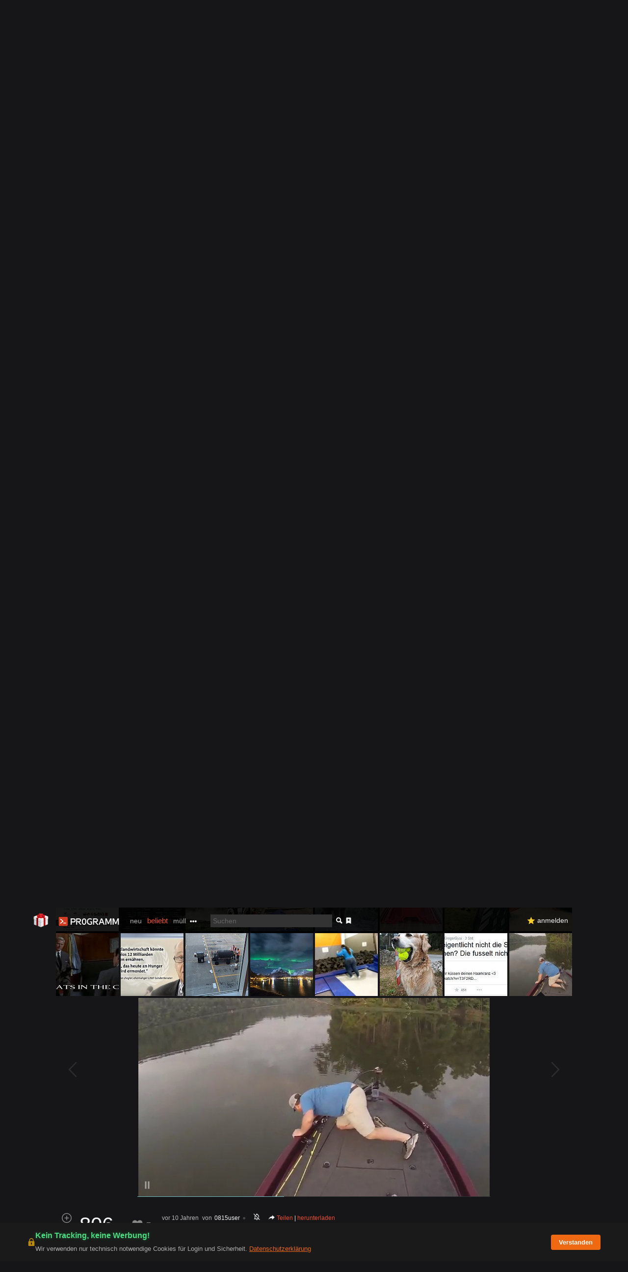

--- FILE ---
content_type: application/javascript; charset=utf-8
request_url: https://pr0gramm.com/media/pr0gramm.min.js?2e525294-ht
body_size: 232305
content:
/* DAS PR0GRAMM MAG JAVASCRIPT UND...

jquery
	http://jquery.com/

jquery-cookie
	https://github.com/carhartl/jquery-cookie

jquery-tagsinput
	https://github.com/xoxco/jQuery-Tags-Input

John Resig's Simple JavaScript Inheritance
	https://johnresig.com/blog/simple-javascript-inheritance/

Fontawesome by Fonticons, Inc.
	https://fontawesome.com
*/

/* Amalgamation 2026-01-19 10:10:53 */
window.p={NAVIGATE:{DEFAULT:0,SILENT:1,FORCE:2},LOAD:{OBJECT:0,PLAINTEXT:1,LAZY:2},path:"frontend/",currentView:null,$container:null,dispatchFromHistory:false,mobile:/Android|webOS|iPhone|iPad|iPod|BlackBerry|BB10|Silk\/|Kindle|Opera Mini|Opera Mobi|IEMobile|Windows Phone|Mobile;.*Firefox|Tizen/i.test(navigator.userAgent,),hasMobileWidthMediaQuery:window.matchMedia("(max-width: 600px)"),hasMobileWidth:function(){return this.hasMobileWidthMediaQuery.matches;},_routes:[],_loaded:{"lib/pproject.js":true},_current:[],_loadedCache:{},_navigationStack:[],_hasPushState:window.history&&window.history.pushState,location:"--p-invalid",debug:document.location.host==="localhost:8080",log:function(){if(this.debug){console.log.apply(console,arguments);}},token:()=>Math.random().toString(36).substr(2),copy:object=>{if(!object||typeof object!=="object"||object instanceof p.Class||object===null){return object;}else if(object instanceof Array){var c=[];for(var i=0,l=object.length;i<l;i++){c[i]=p.copy(object[i]);}
return c;}else{var c={};for(var i in object){c[i]=p.copy(object[i]);}
return c;}},merge:(original,extended)=>{for(const key in extended){const ext=extended[key];if(typeof ext!="object"||ext instanceof HTMLElement||ext instanceof p.Class||ext===null){original[key]=ext;}else{if(!original[key]||typeof original[key]!=="object"){original[key]=ext instanceof Array?[]:{};}
p.merge(original[key],ext);}}
return original;},load:function(file,flags){if(flags===p.LOAD.LAZY){return{lazy:true,file:file};}
const cacheBuster=this.debug?"?_="+Date.now():"";const request=new XMLHttpRequest();request.open("GET","/"+file+cacheBuster,false);request.send();return flags===p.LOAD.PLAINTEXT?request.responseText:{src:request.responseText,path:file};},require:function(file){if(this._loaded[file]){return;}
if([].indexOf&&this._current.indexOf(file)!==-1){console.log("Circular dependency: "+this._current.join(" -> ")+" -> "+file);return;}
this._current.push(file);var code=this.load(this.path+file,p.LOAD.PLAINTEXT)+"\n //# sourceURL="+this.path+file;try{eval.call(window,code);}catch(error){console.error(error,error.message,error.lineNumber,this.path+file);}
this._current.pop();this._loaded[file]=true;},_cachedRegexp:{escapeQuotes:/'/g,escapeBackslashes:/\\/g,unescapeQuotes:/\\'/g,removeWhitspace:/[\r\t\n]+/g,printEscaped:/\{\{([\w\.\,\(\)\[\]\"]+?)\}\}/gm,print:/\{([\w\.\,\(\)\[\]\"]+?)\}/g,js:/<\?js(.*?)\?>/gm,},compileTemplate:function(t){if(t.lazy){return p.compileTemplate(p.load(t.file));}
var path=t.path||"unknown";t=t.src||t;try{var re=this._cachedRegexp;var compiled=new Function("data","try {"+"data = data || {};"+"var _parts = [];"+"var print = function(a){ _parts.push(a); };"+"with(data){ _parts.push('"+
t.replace(re.escapeBackslashes,"\\\\").replace(re.escapeQuotes,"\\'").replace(re.removeWhitspace," ").replace(re.printEscaped,(m,js)=>{return"',"+js.replace(re.unescapeQuotes,"'")+".escape(),'";}).replace(re.print,(m,js)=>{return"',"+js.replace(re.unescapeQuotes,"'")+",'";}).replace(re.js,(m,js)=>{return"');"+js.replace(re.unescapeQuotes,"'")+";_parts.push('";})+"');} "+"} catch( error ) { console.error(error.message + ' in "+
path+"'); }"+"return _parts.join('');",);}catch(error){console.error(error.message,path);}
return compiled;},link:link=>"#"+link,getURL:()=>{let f="";if(document.location.pathname!="/"){f=document.location.pathname.substr(1);}else{var match=window.location.href.match(/#(.*)$/);f=match?match[1]:"";}
return f;},getLocation:function(){return this.getURL().split(":")[0];},getFragment:function(){return this.getURL().split(":")[1]||"";},getQuery:name=>{var results=new RegExp("[?&]"+name.replace(/[\[\]]/g,"\\$&")+"(=([^&#]*)|&|#|$)").exec(window.location.href,);if(!results){return null;}
if(!results[2]){return"";}
return decodeURIComponent(results[2].replace(/\+/g," "));},navigateTo:function(location,mode){this._navigateSilent=mode==p.NAVIGATE.SILENT;if(this._hasPushState){const url="/"+location;window.history.pushState({},document.title,url);this._dispatch(null,mode==p.NAVIGATE.FORCE);}else{const url=document.location.href.replace(/#.*$/,"")+"#"+location;document.location.assign(url);}},replaceState:function(location){if(this._hasPushState){const url="/"+location;window.history.replaceState({},document.title,url);this.location=this.getLocation();}},navigateToPopStack:function(){if(!this._navigationStack.length){this.navigateTo("");}else{this.navigateTo(this._navigationStack.pop());}},navigateToPushStack:function(location){this._navigationStack.push(this.getLocation());this.navigateTo(location);},addRoute:function(viewClass,rule){if(!viewClass){throw"Invalid viewClass "+viewClass+" for rule "+rule;}
var compiledRegexp=/(.*)/,names=[];if(rule!=="*"){names=rule.match(/<([^>]+)>/g)||[];for(var i=0;names&&i<names.length;i++){names[i]=names[i].replace(/<|:.*>|>/g,"");}
var regexp=rule.replace(/\//g,"\\/").replace(/<\w+:d>/g,"(\\d+)").replace(/<\w+:(.*?)>/g,"($1)").replace(/<\w+>/g,"([^\\/]+)");compiledRegexp=new RegExp("^"+regexp+"$");}
this._routes.push({rule:compiledRegexp,paramNames:names,viewClass:viewClass});},setView:function(viewClass,params){if(!this.currentView||this.currentView.classId!==viewClass.classId){if(this.currentView){this.currentView.hide();}
var newView=new viewClass(this.$container);if(newView.aborted){return;}
this.currentView=newView;}
if(this.onsetview){this.onsetview(this.currentView);}
this.currentView.show(params);},reload:()=>{window.location.reload(true);},_dispatch:function(event,force){var prevLocation=this.location;this.location=this.getLocation();var prevFragment=this.fragment;this.fragment=this.getFragment();if(this._navigateSilent||(prevLocation==this.location&&force!==true)){this._navigateSilent=false;if(prevFragment!=this.fragment&&this.currentView&&this.currentView.fragmentChange){this.currentView.fragmentChange(this.fragment);}
return;}
var matches=null;for(var r=0;r<this._routes.length;r++){var route=this._routes[r];if((matches=this.location.match(route.rule))){var params={};for(var i=0;i<route.paramNames.length;i++){params[route.paramNames[i]]=decodeURIComponent(matches[i+1]);}
this.dispatchFromHistory=!!event;this.setView(this._routes[r].viewClass,params);this.dispatchFromHistory=false;return;}}},_started:false,start:function(container){if(this._started){return;}
const hashMatch=window.location.href.match(/#(.+)$/);if(this._hasPushState&&hashMatch){window.history.replaceState({},document.title,"/"+hashMatch[1]);}
else if(!this._hasPushState&&document.location.pathname!="/"){document.location.href="/#"+this.getLocation();return;}
this._started=true;this.$container=$(container||"body");const ev=this._hasPushState?"popstate":"hashchange";$(window).bind(ev,this._dispatch.bind(this));this._dispatch();},};(function(window){var initializing=false,fnTest=/xyz/.test(function(){xyz;})?/\bparent\b/:/.*/;window.p.Class=function(){};window.p.Class.extend=function(prop){var parent=this.prototype;initializing=true;var prototype=new this();initializing=false;for(var name in prop){if(typeof prop[name]=="function"&&typeof parent[name]=="function"&&fnTest.test(prop[name])){prototype[name]=(function(name,fn){return function(){var tmp=this.parent;this.parent=parent[name];var ret=fn.apply(this,arguments);this.parent=tmp;return ret;};})(name,prop[name]);}else{prototype[name]=prop[name];}}
function Class(){if(!initializing){if(this.staticInstantiate){var obj=this.staticInstantiate.apply(this,arguments);if(obj){return obj;}}
for(var prop in this){if(typeof this[prop]==="object"){this[prop]=p.copy(this[prop]);}}
if(this.init){this.init.apply(this,arguments);}}
return this;}
Class.prototype=prototype;Class.prototype.constructor=Class;Class.extend=window.p.Class.extend;Class.classId=prototype.classId=++window.p.Class._lastId;return Class;};window.p.Class._lastId=0;})(window);
/*! jQuery v2.1.0 | (c) 2005, 2014 jQuery Foundation, Inc. | jquery.org/license */
!function(a,b){"object"==typeof module&&"object"==typeof module.exports?module.exports=a.document?b(a,!0):function(a){if(!a.document)throw new Error("jQuery requires a window with a document");return b(a)}:b(a)}("undefined"!=typeof window?window:this,function(a,b){var c=[],d=c.slice,e=c.concat,f=c.push,g=c.indexOf,h={},i=h.toString,j=h.hasOwnProperty,k="".trim,l={},m=a.document,n="2.1.0",o=function(a,b){return new o.fn.init(a,b)},p=/^-ms-/,q=/-([\da-z])/gi,r=function(a,b){return b.toUpperCase()};o.fn=o.prototype={jquery:n,constructor:o,selector:"",length:0,toArray:function(){return d.call(this)},get:function(a){return null!=a?0>a?this[a+this.length]:this[a]:d.call(this)},pushStack:function(a){var b=o.merge(this.constructor(),a);return b.prevObject=this,b.context=this.context,b},each:function(a,b){return o.each(this,a,b)},map:function(a){return this.pushStack(o.map(this,function(b,c){return a.call(b,c,b)}))},slice:function(){return this.pushStack(d.apply(this,arguments))},first:function(){return this.eq(0)},last:function(){return this.eq(-1)},eq:function(a){var b=this.length,c=+a+(0>a?b:0);return this.pushStack(c>=0&&b>c?[this[c]]:[])},end:function(){return this.prevObject||this.constructor(null)},push:f,sort:c.sort,splice:c.splice},o.extend=o.fn.extend=function(){var a,b,c,d,e,f,g=arguments[0]||{},h=1,i=arguments.length,j=!1;for("boolean"==typeof g&&(j=g,g=arguments[h]||{},h++),"object"==typeof g||o.isFunction(g)||(g={}),h===i&&(g=this,h--);i>h;h++)if(null!=(a=arguments[h]))for(b in a)c=g[b],d=a[b],g!==d&&(j&&d&&(o.isPlainObject(d)||(e=o.isArray(d)))?(e?(e=!1,f=c&&o.isArray(c)?c:[]):f=c&&o.isPlainObject(c)?c:{},g[b]=o.extend(j,f,d)):void 0!==d&&(g[b]=d));return g},o.extend({expando:"jQuery"+(n+Math.random()).replace(/\D/g,""),isReady:!0,error:function(a){throw new Error(a)},noop:function(){},isFunction:function(a){return"function"===o.type(a)},isArray:Array.isArray,isWindow:function(a){return null!=a&&a===a.window},isNumeric:function(a){return a-parseFloat(a)>=0},isPlainObject:function(a){if("object"!==o.type(a)||a.nodeType||o.isWindow(a))return!1;try{if(a.constructor&&!j.call(a.constructor.prototype,"isPrototypeOf"))return!1}catch(b){return!1}return!0},isEmptyObject:function(a){var b;for(b in a)return!1;return!0},type:function(a){return null==a?a+"":"object"==typeof a||"function"==typeof a?h[i.call(a)]||"object":typeof a},globalEval:function(a){var b,c=eval;a=o.trim(a),a&&(1===a.indexOf("use strict")?(b=m.createElement("script"),b.text=a,m.head.appendChild(b).parentNode.removeChild(b)):c(a))},camelCase:function(a){return a.replace(p,"ms-").replace(q,r)},nodeName:function(a,b){return a.nodeName&&a.nodeName.toLowerCase()===b.toLowerCase()},each:function(a,b,c){var d,e=0,f=a.length,g=s(a);if(c){if(g){for(;f>e;e++)if(d=b.apply(a[e],c),d===!1)break}else for(e in a)if(d=b.apply(a[e],c),d===!1)break}else if(g){for(;f>e;e++)if(d=b.call(a[e],e,a[e]),d===!1)break}else for(e in a)if(d=b.call(a[e],e,a[e]),d===!1)break;return a},trim:function(a){return null==a?"":k.call(a)},makeArray:function(a,b){var c=b||[];return null!=a&&(s(Object(a))?o.merge(c,"string"==typeof a?[a]:a):f.call(c,a)),c},inArray:function(a,b,c){return null==b?-1:g.call(b,a,c)},merge:function(a,b){for(var c=+b.length,d=0,e=a.length;c>d;d++)a[e++]=b[d];return a.length=e,a},grep:function(a,b,c){for(var d,e=[],f=0,g=a.length,h=!c;g>f;f++)d=!b(a[f],f),d!==h&&e.push(a[f]);return e},map:function(a,b,c){var d,f=0,g=a.length,h=s(a),i=[];if(h)for(;g>f;f++)d=b(a[f],f,c),null!=d&&i.push(d);else for(f in a)d=b(a[f],f,c),null!=d&&i.push(d);return e.apply([],i)},guid:1,proxy:function(a,b){var c,e,f;return"string"==typeof b&&(c=a[b],b=a,a=c),o.isFunction(a)?(e=d.call(arguments,2),f=function(){return a.apply(b||this,e.concat(d.call(arguments)))},f.guid=a.guid=a.guid||o.guid++,f):void 0},now:Date.now,support:l}),o.each("Boolean Number String Function Array Date RegExp Object Error".split(" "),function(a,b){h["[object "+b+"]"]=b.toLowerCase()});function s(a){var b=a.length,c=o.type(a);return"function"===c||o.isWindow(a)?!1:1===a.nodeType&&b?!0:"array"===c||0===b||"number"==typeof b&&b>0&&b-1 in a}var t=function(a){var b,c,d,e,f,g,h,i,j,k,l,m,n,o,p,q,r,s="sizzle"+-new Date,t=a.document,u=0,v=0,w=eb(),x=eb(),y=eb(),z=function(a,b){return a===b&&(j=!0),0},A="undefined",B=1<<31,C={}.hasOwnProperty,D=[],E=D.pop,F=D.push,G=D.push,H=D.slice,I=D.indexOf||function(a){for(var b=0,c=this.length;c>b;b++)if(this[b]===a)return b;return-1},J="checked|selected|async|autofocus|autoplay|controls|defer|disabled|hidden|ismap|loop|multiple|open|readonly|required|scoped",K="[\\x20\\t\\r\\n\\f]",L="(?:\\\\.|[\\w-]|[^\\x00-\\xa0])+",M=L.replace("w","w#"),N="\\["+K+"*("+L+")"+K+"*(?:([*^$|!~]?=)"+K+"*(?:(['\"])((?:\\\\.|[^\\\\])*?)\\3|("+M+")|)|)"+K+"*\\]",O=":("+L+")(?:\\(((['\"])((?:\\\\.|[^\\\\])*?)\\3|((?:\\\\.|[^\\\\()[\\]]|"+N.replace(3,8)+")*)|.*)\\)|)",P=new RegExp("^"+K+"+|((?:^|[^\\\\])(?:\\\\.)*)"+K+"+$","g"),Q=new RegExp("^"+K+"*,"+K+"*"),R=new RegExp("^"+K+"*([>+~]|"+K+")"+K+"*"),S=new RegExp("="+K+"*([^\\]'\"]*?)"+K+"*\\]","g"),T=new RegExp(O),U=new RegExp("^"+M+"$"),V={ID:new RegExp("^#("+L+")"),CLASS:new RegExp("^\\.("+L+")"),TAG:new RegExp("^("+L.replace("w","w*")+")"),ATTR:new RegExp("^"+N),PSEUDO:new RegExp("^"+O),CHILD:new RegExp("^:(only|first|last|nth|nth-last)-(child|of-type)(?:\\("+K+"*(even|odd|(([+-]|)(\\d*)n|)"+K+"*(?:([+-]|)"+K+"*(\\d+)|))"+K+"*\\)|)","i"),bool:new RegExp("^(?:"+J+")$","i"),needsContext:new RegExp("^"+K+"*[>+~]|:(even|odd|eq|gt|lt|nth|first|last)(?:\\("+K+"*((?:-\\d)?\\d*)"+K+"*\\)|)(?=[^-]|$)","i")},W=/^(?:input|select|textarea|button)$/i,X=/^h\d$/i,Y=/^[^{]+\{\s*\[native \w/,Z=/^(?:#([\w-]+)|(\w+)|\.([\w-]+))$/,$=/[+~]/,_=/'|\\/g,ab=new RegExp("\\\\([\\da-f]{1,6}"+K+"?|("+K+")|.)","ig"),bb=function(a,b,c){var d="0x"+b-65536;return d!==d||c?b:0>d?String.fromCharCode(d+65536):String.fromCharCode(d>>10|55296,1023&d|56320)};try{G.apply(D=H.call(t.childNodes),t.childNodes),D[t.childNodes.length].nodeType}catch(cb){G={apply:D.length?function(a,b){F.apply(a,H.call(b))}:function(a,b){var c=a.length,d=0;while(a[c++]=b[d++]);a.length=c-1}}}function db(a,b,d,e){var f,g,h,i,j,m,p,q,u,v;if((b?b.ownerDocument||b:t)!==l&&k(b),b=b||l,d=d||[],!a||"string"!=typeof a)return d;if(1!==(i=b.nodeType)&&9!==i)return[];if(n&&!e){if(f=Z.exec(a))if(h=f[1]){if(9===i){if(g=b.getElementById(h),!g||!g.parentNode)return d;if(g.id===h)return d.push(g),d}else if(b.ownerDocument&&(g=b.ownerDocument.getElementById(h))&&r(b,g)&&g.id===h)return d.push(g),d}else{if(f[2])return G.apply(d,b.getElementsByTagName(a)),d;if((h=f[3])&&c.getElementsByClassName&&b.getElementsByClassName)return G.apply(d,b.getElementsByClassName(h)),d}if(c.qsa&&(!o||!o.test(a))){if(q=p=s,u=b,v=9===i&&a,1===i&&"object"!==b.nodeName.toLowerCase()){m=ob(a),(p=b.getAttribute("id"))?q=p.replace(_,"\\$&"):b.setAttribute("id",q),q="[id='"+q+"'] ",j=m.length;while(j--)m[j]=q+pb(m[j]);u=$.test(a)&&mb(b.parentNode)||b,v=m.join(",")}if(v)try{return G.apply(d,u.querySelectorAll(v)),d}catch(w){}finally{p||b.removeAttribute("id")}}}return xb(a.replace(P,"$1"),b,d,e)}function eb(){var a=[];function b(c,e){return a.push(c+" ")>d.cacheLength&&delete b[a.shift()],b[c+" "]=e}return b}function fb(a){return a[s]=!0,a}function gb(a){var b=l.createElement("div");try{return!!a(b)}catch(c){return!1}finally{b.parentNode&&b.parentNode.removeChild(b),b=null}}function hb(a,b){var c=a.split("|"),e=a.length;while(e--)d.attrHandle[c[e]]=b}function ib(a,b){var c=b&&a,d=c&&1===a.nodeType&&1===b.nodeType&&(~b.sourceIndex||B)-(~a.sourceIndex||B);if(d)return d;if(c)while(c=c.nextSibling)if(c===b)return-1;return a?1:-1}function jb(a){return function(b){var c=b.nodeName.toLowerCase();return"input"===c&&b.type===a}}function kb(a){return function(b){var c=b.nodeName.toLowerCase();return("input"===c||"button"===c)&&b.type===a}}function lb(a){return fb(function(b){return b=+b,fb(function(c,d){var e,f=a([],c.length,b),g=f.length;while(g--)c[e=f[g]]&&(c[e]=!(d[e]=c[e]))})})}function mb(a){return a&&typeof a.getElementsByTagName!==A&&a}c=db.support={},f=db.isXML=function(a){var b=a&&(a.ownerDocument||a).documentElement;return b?"HTML"!==b.nodeName:!1},k=db.setDocument=function(a){var b,e=a?a.ownerDocument||a:t,g=e.defaultView;return e!==l&&9===e.nodeType&&e.documentElement?(l=e,m=e.documentElement,n=!f(e),g&&g!==g.top&&(g.addEventListener?g.addEventListener("unload",function(){k()},!1):g.attachEvent&&g.attachEvent("onunload",function(){k()})),c.attributes=gb(function(a){return a.className="i",!a.getAttribute("className")}),c.getElementsByTagName=gb(function(a){return a.appendChild(e.createComment("")),!a.getElementsByTagName("*").length}),c.getElementsByClassName=Y.test(e.getElementsByClassName)&&gb(function(a){return a.innerHTML="<div class='a'></div><div class='a i'></div>",a.firstChild.className="i",2===a.getElementsByClassName("i").length}),c.getById=gb(function(a){return m.appendChild(a).id=s,!e.getElementsByName||!e.getElementsByName(s).length}),c.getById?(d.find.ID=function(a,b){if(typeof b.getElementById!==A&&n){var c=b.getElementById(a);return c&&c.parentNode?[c]:[]}},d.filter.ID=function(a){var b=a.replace(ab,bb);return function(a){return a.getAttribute("id")===b}}):(delete d.find.ID,d.filter.ID=function(a){var b=a.replace(ab,bb);return function(a){var c=typeof a.getAttributeNode!==A&&a.getAttributeNode("id");return c&&c.value===b}}),d.find.TAG=c.getElementsByTagName?function(a,b){return typeof b.getElementsByTagName!==A?b.getElementsByTagName(a):void 0}:function(a,b){var c,d=[],e=0,f=b.getElementsByTagName(a);if("*"===a){while(c=f[e++])1===c.nodeType&&d.push(c);return d}return f},d.find.CLASS=c.getElementsByClassName&&function(a,b){return typeof b.getElementsByClassName!==A&&n?b.getElementsByClassName(a):void 0},p=[],o=[],(c.qsa=Y.test(e.querySelectorAll))&&(gb(function(a){a.innerHTML="<select t=''><option selected=''></option></select>",a.querySelectorAll("[t^='']").length&&o.push("[*^$]="+K+"*(?:''|\"\")"),a.querySelectorAll("[selected]").length||o.push("\\["+K+"*(?:value|"+J+")"),a.querySelectorAll(":checked").length||o.push(":checked")}),gb(function(a){var b=e.createElement("input");b.setAttribute("type","hidden"),a.appendChild(b).setAttribute("name","D"),a.querySelectorAll("[name=d]").length&&o.push("name"+K+"*[*^$|!~]?="),a.querySelectorAll(":enabled").length||o.push(":enabled",":disabled"),a.querySelectorAll("*,:x"),o.push(",.*:")})),(c.matchesSelector=Y.test(q=m.webkitMatchesSelector||m.mozMatchesSelector||m.oMatchesSelector||m.msMatchesSelector))&&gb(function(a){c.disconnectedMatch=q.call(a,"div"),q.call(a,"[s!='']:x"),p.push("!=",O)}),o=o.length&&new RegExp(o.join("|")),p=p.length&&new RegExp(p.join("|")),b=Y.test(m.compareDocumentPosition),r=b||Y.test(m.contains)?function(a,b){var c=9===a.nodeType?a.documentElement:a,d=b&&b.parentNode;return a===d||!(!d||1!==d.nodeType||!(c.contains?c.contains(d):a.compareDocumentPosition&&16&a.compareDocumentPosition(d)))}:function(a,b){if(b)while(b=b.parentNode)if(b===a)return!0;return!1},z=b?function(a,b){if(a===b)return j=!0,0;var d=!a.compareDocumentPosition-!b.compareDocumentPosition;return d?d:(d=(a.ownerDocument||a)===(b.ownerDocument||b)?a.compareDocumentPosition(b):1,1&d||!c.sortDetached&&b.compareDocumentPosition(a)===d?a===e||a.ownerDocument===t&&r(t,a)?-1:b===e||b.ownerDocument===t&&r(t,b)?1:i?I.call(i,a)-I.call(i,b):0:4&d?-1:1)}:function(a,b){if(a===b)return j=!0,0;var c,d=0,f=a.parentNode,g=b.parentNode,h=[a],k=[b];if(!f||!g)return a===e?-1:b===e?1:f?-1:g?1:i?I.call(i,a)-I.call(i,b):0;if(f===g)return ib(a,b);c=a;while(c=c.parentNode)h.unshift(c);c=b;while(c=c.parentNode)k.unshift(c);while(h[d]===k[d])d++;return d?ib(h[d],k[d]):h[d]===t?-1:k[d]===t?1:0},e):l},db.matches=function(a,b){return db(a,null,null,b)},db.matchesSelector=function(a,b){if((a.ownerDocument||a)!==l&&k(a),b=b.replace(S,"='$1']"),!(!c.matchesSelector||!n||p&&p.test(b)||o&&o.test(b)))try{var d=q.call(a,b);if(d||c.disconnectedMatch||a.document&&11!==a.document.nodeType)return d}catch(e){}return db(b,l,null,[a]).length>0},db.contains=function(a,b){return(a.ownerDocument||a)!==l&&k(a),r(a,b)},db.attr=function(a,b){(a.ownerDocument||a)!==l&&k(a);var e=d.attrHandle[b.toLowerCase()],f=e&&C.call(d.attrHandle,b.toLowerCase())?e(a,b,!n):void 0;return void 0!==f?f:c.attributes||!n?a.getAttribute(b):(f=a.getAttributeNode(b))&&f.specified?f.value:null},db.error=function(a){throw new Error("Syntax error, unrecognized expression: "+a)},db.uniqueSort=function(a){var b,d=[],e=0,f=0;if(j=!c.detectDuplicates,i=!c.sortStable&&a.slice(0),a.sort(z),j){while(b=a[f++])b===a[f]&&(e=d.push(f));while(e--)a.splice(d[e],1)}return i=null,a},e=db.getText=function(a){var b,c="",d=0,f=a.nodeType;if(f){if(1===f||9===f||11===f){if("string"==typeof a.textContent)return a.textContent;for(a=a.firstChild;a;a=a.nextSibling)c+=e(a)}else if(3===f||4===f)return a.nodeValue}else while(b=a[d++])c+=e(b);return c},d=db.selectors={cacheLength:50,createPseudo:fb,match:V,attrHandle:{},find:{},relative:{">":{dir:"parentNode",first:!0}," ":{dir:"parentNode"},"+":{dir:"previousSibling",first:!0},"~":{dir:"previousSibling"}},preFilter:{ATTR:function(a){return a[1]=a[1].replace(ab,bb),a[3]=(a[4]||a[5]||"").replace(ab,bb),"~="===a[2]&&(a[3]=" "+a[3]+" "),a.slice(0,4)},CHILD:function(a){return a[1]=a[1].toLowerCase(),"nth"===a[1].slice(0,3)?(a[3]||db.error(a[0]),a[4]=+(a[4]?a[5]+(a[6]||1):2*("even"===a[3]||"odd"===a[3])),a[5]=+(a[7]+a[8]||"odd"===a[3])):a[3]&&db.error(a[0]),a},PSEUDO:function(a){var b,c=!a[5]&&a[2];return V.CHILD.test(a[0])?null:(a[3]&&void 0!==a[4]?a[2]=a[4]:c&&T.test(c)&&(b=ob(c,!0))&&(b=c.indexOf(")",c.length-b)-c.length)&&(a[0]=a[0].slice(0,b),a[2]=c.slice(0,b)),a.slice(0,3))}},filter:{TAG:function(a){var b=a.replace(ab,bb).toLowerCase();return"*"===a?function(){return!0}:function(a){return a.nodeName&&a.nodeName.toLowerCase()===b}},CLASS:function(a){var b=w[a+" "];return b||(b=new RegExp("(^|"+K+")"+a+"("+K+"|$)"))&&w(a,function(a){return b.test("string"==typeof a.className&&a.className||typeof a.getAttribute!==A&&a.getAttribute("class")||"")})},ATTR:function(a,b,c){return function(d){var e=db.attr(d,a);return null==e?"!="===b:b?(e+="","="===b?e===c:"!="===b?e!==c:"^="===b?c&&0===e.indexOf(c):"*="===b?c&&e.indexOf(c)>-1:"$="===b?c&&e.slice(-c.length)===c:"~="===b?(" "+e+" ").indexOf(c)>-1:"|="===b?e===c||e.slice(0,c.length+1)===c+"-":!1):!0}},CHILD:function(a,b,c,d,e){var f="nth"!==a.slice(0,3),g="last"!==a.slice(-4),h="of-type"===b;return 1===d&&0===e?function(a){return!!a.parentNode}:function(b,c,i){var j,k,l,m,n,o,p=f!==g?"nextSibling":"previousSibling",q=b.parentNode,r=h&&b.nodeName.toLowerCase(),t=!i&&!h;if(q){if(f){while(p){l=b;while(l=l[p])if(h?l.nodeName.toLowerCase()===r:1===l.nodeType)return!1;o=p="only"===a&&!o&&"nextSibling"}return!0}if(o=[g?q.firstChild:q.lastChild],g&&t){k=q[s]||(q[s]={}),j=k[a]||[],n=j[0]===u&&j[1],m=j[0]===u&&j[2],l=n&&q.childNodes[n];while(l=++n&&l&&l[p]||(m=n=0)||o.pop())if(1===l.nodeType&&++m&&l===b){k[a]=[u,n,m];break}}else if(t&&(j=(b[s]||(b[s]={}))[a])&&j[0]===u)m=j[1];else while(l=++n&&l&&l[p]||(m=n=0)||o.pop())if((h?l.nodeName.toLowerCase()===r:1===l.nodeType)&&++m&&(t&&((l[s]||(l[s]={}))[a]=[u,m]),l===b))break;return m-=e,m===d||m%d===0&&m/d>=0}}},PSEUDO:function(a,b){var c,e=d.pseudos[a]||d.setFilters[a.toLowerCase()]||db.error("unsupported pseudo: "+a);return e[s]?e(b):e.length>1?(c=[a,a,"",b],d.setFilters.hasOwnProperty(a.toLowerCase())?fb(function(a,c){var d,f=e(a,b),g=f.length;while(g--)d=I.call(a,f[g]),a[d]=!(c[d]=f[g])}):function(a){return e(a,0,c)}):e}},pseudos:{not:fb(function(a){var b=[],c=[],d=g(a.replace(P,"$1"));return d[s]?fb(function(a,b,c,e){var f,g=d(a,null,e,[]),h=a.length;while(h--)(f=g[h])&&(a[h]=!(b[h]=f))}):function(a,e,f){return b[0]=a,d(b,null,f,c),!c.pop()}}),has:fb(function(a){return function(b){return db(a,b).length>0}}),contains:fb(function(a){return function(b){return(b.textContent||b.innerText||e(b)).indexOf(a)>-1}}),lang:fb(function(a){return U.test(a||"")||db.error("unsupported lang: "+a),a=a.replace(ab,bb).toLowerCase(),function(b){var c;do if(c=n?b.lang:b.getAttribute("xml:lang")||b.getAttribute("lang"))return c=c.toLowerCase(),c===a||0===c.indexOf(a+"-");while((b=b.parentNode)&&1===b.nodeType);return!1}}),target:function(b){var c=a.location&&a.location.hash;return c&&c.slice(1)===b.id},root:function(a){return a===m},focus:function(a){return a===l.activeElement&&(!l.hasFocus||l.hasFocus())&&!!(a.type||a.href||~a.tabIndex)},enabled:function(a){return a.disabled===!1},disabled:function(a){return a.disabled===!0},checked:function(a){var b=a.nodeName.toLowerCase();return"input"===b&&!!a.checked||"option"===b&&!!a.selected},selected:function(a){return a.parentNode&&a.parentNode.selectedIndex,a.selected===!0},empty:function(a){for(a=a.firstChild;a;a=a.nextSibling)if(a.nodeType<6)return!1;return!0},parent:function(a){return!d.pseudos.empty(a)},header:function(a){return X.test(a.nodeName)},input:function(a){return W.test(a.nodeName)},button:function(a){var b=a.nodeName.toLowerCase();return"input"===b&&"button"===a.type||"button"===b},text:function(a){var b;return"input"===a.nodeName.toLowerCase()&&"text"===a.type&&(null==(b=a.getAttribute("type"))||"text"===b.toLowerCase())},first:lb(function(){return[0]}),last:lb(function(a,b){return[b-1]}),eq:lb(function(a,b,c){return[0>c?c+b:c]}),even:lb(function(a,b){for(var c=0;b>c;c+=2)a.push(c);return a}),odd:lb(function(a,b){for(var c=1;b>c;c+=2)a.push(c);return a}),lt:lb(function(a,b,c){for(var d=0>c?c+b:c;--d>=0;)a.push(d);return a}),gt:lb(function(a,b,c){for(var d=0>c?c+b:c;++d<b;)a.push(d);return a})}},d.pseudos.nth=d.pseudos.eq;for(b in{radio:!0,checkbox:!0,file:!0,password:!0,image:!0})d.pseudos[b]=jb(b);for(b in{submit:!0,reset:!0})d.pseudos[b]=kb(b);function nb(){}nb.prototype=d.filters=d.pseudos,d.setFilters=new nb;function ob(a,b){var c,e,f,g,h,i,j,k=x[a+" "];if(k)return b?0:k.slice(0);h=a,i=[],j=d.preFilter;while(h){(!c||(e=Q.exec(h)))&&(e&&(h=h.slice(e[0].length)||h),i.push(f=[])),c=!1,(e=R.exec(h))&&(c=e.shift(),f.push({value:c,type:e[0].replace(P," ")}),h=h.slice(c.length));for(g in d.filter)!(e=V[g].exec(h))||j[g]&&!(e=j[g](e))||(c=e.shift(),f.push({value:c,type:g,matches:e}),h=h.slice(c.length));if(!c)break}return b?h.length:h?db.error(a):x(a,i).slice(0)}function pb(a){for(var b=0,c=a.length,d="";c>b;b++)d+=a[b].value;return d}function qb(a,b,c){var d=b.dir,e=c&&"parentNode"===d,f=v++;return b.first?function(b,c,f){while(b=b[d])if(1===b.nodeType||e)return a(b,c,f)}:function(b,c,g){var h,i,j=[u,f];if(g){while(b=b[d])if((1===b.nodeType||e)&&a(b,c,g))return!0}else while(b=b[d])if(1===b.nodeType||e){if(i=b[s]||(b[s]={}),(h=i[d])&&h[0]===u&&h[1]===f)return j[2]=h[2];if(i[d]=j,j[2]=a(b,c,g))return!0}}}function rb(a){return a.length>1?function(b,c,d){var e=a.length;while(e--)if(!a[e](b,c,d))return!1;return!0}:a[0]}function sb(a,b,c,d,e){for(var f,g=[],h=0,i=a.length,j=null!=b;i>h;h++)(f=a[h])&&(!c||c(f,d,e))&&(g.push(f),j&&b.push(h));return g}function tb(a,b,c,d,e,f){return d&&!d[s]&&(d=tb(d)),e&&!e[s]&&(e=tb(e,f)),fb(function(f,g,h,i){var j,k,l,m=[],n=[],o=g.length,p=f||wb(b||"*",h.nodeType?[h]:h,[]),q=!a||!f&&b?p:sb(p,m,a,h,i),r=c?e||(f?a:o||d)?[]:g:q;if(c&&c(q,r,h,i),d){j=sb(r,n),d(j,[],h,i),k=j.length;while(k--)(l=j[k])&&(r[n[k]]=!(q[n[k]]=l))}if(f){if(e||a){if(e){j=[],k=r.length;while(k--)(l=r[k])&&j.push(q[k]=l);e(null,r=[],j,i)}k=r.length;while(k--)(l=r[k])&&(j=e?I.call(f,l):m[k])>-1&&(f[j]=!(g[j]=l))}}else r=sb(r===g?r.splice(o,r.length):r),e?e(null,g,r,i):G.apply(g,r)})}function ub(a){for(var b,c,e,f=a.length,g=d.relative[a[0].type],i=g||d.relative[" "],j=g?1:0,k=qb(function(a){return a===b},i,!0),l=qb(function(a){return I.call(b,a)>-1},i,!0),m=[function(a,c,d){return!g&&(d||c!==h)||((b=c).nodeType?k(a,c,d):l(a,c,d))}];f>j;j++)if(c=d.relative[a[j].type])m=[qb(rb(m),c)];else{if(c=d.filter[a[j].type].apply(null,a[j].matches),c[s]){for(e=++j;f>e;e++)if(d.relative[a[e].type])break;return tb(j>1&&rb(m),j>1&&pb(a.slice(0,j-1).concat({value:" "===a[j-2].type?"*":""})).replace(P,"$1"),c,e>j&&ub(a.slice(j,e)),f>e&&ub(a=a.slice(e)),f>e&&pb(a))}m.push(c)}return rb(m)}function vb(a,b){var c=b.length>0,e=a.length>0,f=function(f,g,i,j,k){var m,n,o,p=0,q="0",r=f&&[],s=[],t=h,v=f||e&&d.find.TAG("*",k),w=u+=null==t?1:Math.random()||.1,x=v.length;for(k&&(h=g!==l&&g);q!==x&&null!=(m=v[q]);q++){if(e&&m){n=0;while(o=a[n++])if(o(m,g,i)){j.push(m);break}k&&(u=w)}c&&((m=!o&&m)&&p--,f&&r.push(m))}if(p+=q,c&&q!==p){n=0;while(o=b[n++])o(r,s,g,i);if(f){if(p>0)while(q--)r[q]||s[q]||(s[q]=E.call(j));s=sb(s)}G.apply(j,s),k&&!f&&s.length>0&&p+b.length>1&&db.uniqueSort(j)}return k&&(u=w,h=t),r};return c?fb(f):f}g=db.compile=function(a,b){var c,d=[],e=[],f=y[a+" "];if(!f){b||(b=ob(a)),c=b.length;while(c--)f=ub(b[c]),f[s]?d.push(f):e.push(f);f=y(a,vb(e,d))}return f};function wb(a,b,c){for(var d=0,e=b.length;e>d;d++)db(a,b[d],c);return c}function xb(a,b,e,f){var h,i,j,k,l,m=ob(a);if(!f&&1===m.length){if(i=m[0]=m[0].slice(0),i.length>2&&"ID"===(j=i[0]).type&&c.getById&&9===b.nodeType&&n&&d.relative[i[1].type]){if(b=(d.find.ID(j.matches[0].replace(ab,bb),b)||[])[0],!b)return e;a=a.slice(i.shift().value.length)}h=V.needsContext.test(a)?0:i.length;while(h--){if(j=i[h],d.relative[k=j.type])break;if((l=d.find[k])&&(f=l(j.matches[0].replace(ab,bb),$.test(i[0].type)&&mb(b.parentNode)||b))){if(i.splice(h,1),a=f.length&&pb(i),!a)return G.apply(e,f),e;break}}}return g(a,m)(f,b,!n,e,$.test(a)&&mb(b.parentNode)||b),e}return c.sortStable=s.split("").sort(z).join("")===s,c.detectDuplicates=!!j,k(),c.sortDetached=gb(function(a){return 1&a.compareDocumentPosition(l.createElement("div"))}),gb(function(a){return a.innerHTML="<a href='#'></a>","#"===a.firstChild.getAttribute("href")})||hb("type|href|height|width",function(a,b,c){return c?void 0:a.getAttribute(b,"type"===b.toLowerCase()?1:2)}),c.attributes&&gb(function(a){return a.innerHTML="<input/>",a.firstChild.setAttribute("value",""),""===a.firstChild.getAttribute("value")})||hb("value",function(a,b,c){return c||"input"!==a.nodeName.toLowerCase()?void 0:a.defaultValue}),gb(function(a){return null==a.getAttribute("disabled")})||hb(J,function(a,b,c){var d;return c?void 0:a[b]===!0?b.toLowerCase():(d=a.getAttributeNode(b))&&d.specified?d.value:null}),db}(a);o.find=t,o.expr=t.selectors,o.expr[":"]=o.expr.pseudos,o.unique=t.uniqueSort,o.text=t.getText,o.isXMLDoc=t.isXML,o.contains=t.contains;var u=o.expr.match.needsContext,v=/^<(\w+)\s*\/?>(?:<\/\1>|)$/,w=/^.[^:#\[\.,]*$/;function x(a,b,c){if(o.isFunction(b))return o.grep(a,function(a,d){return!!b.call(a,d,a)!==c});if(b.nodeType)return o.grep(a,function(a){return a===b!==c});if("string"==typeof b){if(w.test(b))return o.filter(b,a,c);b=o.filter(b,a)}return o.grep(a,function(a){return g.call(b,a)>=0!==c})}o.filter=function(a,b,c){var d=b[0];return c&&(a=":not("+a+")"),1===b.length&&1===d.nodeType?o.find.matchesSelector(d,a)?[d]:[]:o.find.matches(a,o.grep(b,function(a){return 1===a.nodeType}))},o.fn.extend({find:function(a){var b,c=this.length,d=[],e=this;if("string"!=typeof a)return this.pushStack(o(a).filter(function(){for(b=0;c>b;b++)if(o.contains(e[b],this))return!0}));for(b=0;c>b;b++)o.find(a,e[b],d);return d=this.pushStack(c>1?o.unique(d):d),d.selector=this.selector?this.selector+" "+a:a,d},filter:function(a){return this.pushStack(x(this,a||[],!1))},not:function(a){return this.pushStack(x(this,a||[],!0))},is:function(a){return!!x(this,"string"==typeof a&&u.test(a)?o(a):a||[],!1).length}});var y,z=/^(?:\s*(<[\w\W]+>)[^>]*|#([\w-]*))$/,A=o.fn.init=function(a,b){var c,d;if(!a)return this;if("string"==typeof a){if(c="<"===a[0]&&">"===a[a.length-1]&&a.length>=3?[null,a,null]:z.exec(a),!c||!c[1]&&b)return!b||b.jquery?(b||y).find(a):this.constructor(b).find(a);if(c[1]){if(b=b instanceof o?b[0]:b,o.merge(this,o.parseHTML(c[1],b&&b.nodeType?b.ownerDocument||b:m,!0)),v.test(c[1])&&o.isPlainObject(b))for(c in b)o.isFunction(this[c])?this[c](b[c]):this.attr(c,b[c]);return this}return d=m.getElementById(c[2]),d&&d.parentNode&&(this.length=1,this[0]=d),this.context=m,this.selector=a,this}return a.nodeType?(this.context=this[0]=a,this.length=1,this):o.isFunction(a)?"undefined"!=typeof y.ready?y.ready(a):a(o):(void 0!==a.selector&&(this.selector=a.selector,this.context=a.context),o.makeArray(a,this))};A.prototype=o.fn,y=o(m);var B=/^(?:parents|prev(?:Until|All))/,C={children:!0,contents:!0,next:!0,prev:!0};o.extend({dir:function(a,b,c){var d=[],e=void 0!==c;while((a=a[b])&&9!==a.nodeType)if(1===a.nodeType){if(e&&o(a).is(c))break;d.push(a)}return d},sibling:function(a,b){for(var c=[];a;a=a.nextSibling)1===a.nodeType&&a!==b&&c.push(a);return c}}),o.fn.extend({has:function(a){var b=o(a,this),c=b.length;return this.filter(function(){for(var a=0;c>a;a++)if(o.contains(this,b[a]))return!0})},closest:function(a,b){for(var c,d=0,e=this.length,f=[],g=u.test(a)||"string"!=typeof a?o(a,b||this.context):0;e>d;d++)for(c=this[d];c&&c!==b;c=c.parentNode)if(c.nodeType<11&&(g?g.index(c)>-1:1===c.nodeType&&o.find.matchesSelector(c,a))){f.push(c);break}return this.pushStack(f.length>1?o.unique(f):f)},index:function(a){return a?"string"==typeof a?g.call(o(a),this[0]):g.call(this,a.jquery?a[0]:a):this[0]&&this[0].parentNode?this.first().prevAll().length:-1},add:function(a,b){return this.pushStack(o.unique(o.merge(this.get(),o(a,b))))},addBack:function(a){return this.add(null==a?this.prevObject:this.prevObject.filter(a))}});function D(a,b){while((a=a[b])&&1!==a.nodeType);return a}o.each({parent:function(a){var b=a.parentNode;return b&&11!==b.nodeType?b:null},parents:function(a){return o.dir(a,"parentNode")},parentsUntil:function(a,b,c){return o.dir(a,"parentNode",c)},next:function(a){return D(a,"nextSibling")},prev:function(a){return D(a,"previousSibling")},nextAll:function(a){return o.dir(a,"nextSibling")},prevAll:function(a){return o.dir(a,"previousSibling")},nextUntil:function(a,b,c){return o.dir(a,"nextSibling",c)},prevUntil:function(a,b,c){return o.dir(a,"previousSibling",c)},siblings:function(a){return o.sibling((a.parentNode||{}).firstChild,a)},children:function(a){return o.sibling(a.firstChild)},contents:function(a){return a.contentDocument||o.merge([],a.childNodes)}},function(a,b){o.fn[a]=function(c,d){var e=o.map(this,b,c);return"Until"!==a.slice(-5)&&(d=c),d&&"string"==typeof d&&(e=o.filter(d,e)),this.length>1&&(C[a]||o.unique(e),B.test(a)&&e.reverse()),this.pushStack(e)}});var E=/\S+/g,F={};function G(a){var b=F[a]={};return o.each(a.match(E)||[],function(a,c){b[c]=!0}),b}o.Callbacks=function(a){a="string"==typeof a?F[a]||G(a):o.extend({},a);var b,c,d,e,f,g,h=[],i=!a.once&&[],j=function(l){for(b=a.memory&&l,c=!0,g=e||0,e=0,f=h.length,d=!0;h&&f>g;g++)if(h[g].apply(l[0],l[1])===!1&&a.stopOnFalse){b=!1;break}d=!1,h&&(i?i.length&&j(i.shift()):b?h=[]:k.disable())},k={add:function(){if(h){var c=h.length;!function g(b){o.each(b,function(b,c){var d=o.type(c);"function"===d?a.unique&&k.has(c)||h.push(c):c&&c.length&&"string"!==d&&g(c)})}(arguments),d?f=h.length:b&&(e=c,j(b))}return this},remove:function(){return h&&o.each(arguments,function(a,b){var c;while((c=o.inArray(b,h,c))>-1)h.splice(c,1),d&&(f>=c&&f--,g>=c&&g--)}),this},has:function(a){return a?o.inArray(a,h)>-1:!(!h||!h.length)},empty:function(){return h=[],f=0,this},disable:function(){return h=i=b=void 0,this},disabled:function(){return!h},lock:function(){return i=void 0,b||k.disable(),this},locked:function(){return!i},fireWith:function(a,b){return!h||c&&!i||(b=b||[],b=[a,b.slice?b.slice():b],d?i.push(b):j(b)),this},fire:function(){return k.fireWith(this,arguments),this},fired:function(){return!!c}};return k},o.extend({Deferred:function(a){var b=[["resolve","done",o.Callbacks("once memory"),"resolved"],["reject","fail",o.Callbacks("once memory"),"rejected"],["notify","progress",o.Callbacks("memory")]],c="pending",d={state:function(){return c},always:function(){return e.done(arguments).fail(arguments),this},then:function(){var a=arguments;return o.Deferred(function(c){o.each(b,function(b,f){var g=o.isFunction(a[b])&&a[b];e[f[1]](function(){var a=g&&g.apply(this,arguments);a&&o.isFunction(a.promise)?a.promise().done(c.resolve).fail(c.reject).progress(c.notify):c[f[0]+"With"](this===d?c.promise():this,g?[a]:arguments)})}),a=null}).promise()},promise:function(a){return null!=a?o.extend(a,d):d}},e={};return d.pipe=d.then,o.each(b,function(a,f){var g=f[2],h=f[3];d[f[1]]=g.add,h&&g.add(function(){c=h},b[1^a][2].disable,b[2][2].lock),e[f[0]]=function(){return e[f[0]+"With"](this===e?d:this,arguments),this},e[f[0]+"With"]=g.fireWith}),d.promise(e),a&&a.call(e,e),e},when:function(a){var b=0,c=d.call(arguments),e=c.length,f=1!==e||a&&o.isFunction(a.promise)?e:0,g=1===f?a:o.Deferred(),h=function(a,b,c){return function(e){b[a]=this,c[a]=arguments.length>1?d.call(arguments):e,c===i?g.notifyWith(b,c):--f||g.resolveWith(b,c)}},i,j,k;if(e>1)for(i=new Array(e),j=new Array(e),k=new Array(e);e>b;b++)c[b]&&o.isFunction(c[b].promise)?c[b].promise().done(h(b,k,c)).fail(g.reject).progress(h(b,j,i)):--f;return f||g.resolveWith(k,c),g.promise()}});var H;o.fn.ready=function(a){return o.ready.promise().done(a),this},o.extend({isReady:!1,readyWait:1,holdReady:function(a){a?o.readyWait++:o.ready(!0)},ready:function(a){(a===!0?--o.readyWait:o.isReady)||(o.isReady=!0,a!==!0&&--o.readyWait>0||(H.resolveWith(m,[o]),o.fn.trigger&&o(m).trigger("ready").off("ready")))}});function I(){m.removeEventListener("DOMContentLoaded",I,!1),a.removeEventListener("load",I,!1),o.ready()}o.ready.promise=function(b){return H||(H=o.Deferred(),"complete"===m.readyState?setTimeout(o.ready):(m.addEventListener("DOMContentLoaded",I,!1),a.addEventListener("load",I,!1))),H.promise(b)},o.ready.promise();var J=o.access=function(a,b,c,d,e,f,g){var h=0,i=a.length,j=null==c;if("object"===o.type(c)){e=!0;for(h in c)o.access(a,b,h,c[h],!0,f,g)}else if(void 0!==d&&(e=!0,o.isFunction(d)||(g=!0),j&&(g?(b.call(a,d),b=null):(j=b,b=function(a,b,c){return j.call(o(a),c)})),b))for(;i>h;h++)b(a[h],c,g?d:d.call(a[h],h,b(a[h],c)));return e?a:j?b.call(a):i?b(a[0],c):f};o.acceptData=function(a){return 1===a.nodeType||9===a.nodeType||!+a.nodeType};function K(){Object.defineProperty(this.cache={},0,{get:function(){return{}}}),this.expando=o.expando+Math.random()}K.uid=1,K.accepts=o.acceptData,K.prototype={key:function(a){if(!K.accepts(a))return 0;var b={},c=a[this.expando];if(!c){c=K.uid++;try{b[this.expando]={value:c},Object.defineProperties(a,b)}catch(d){b[this.expando]=c,o.extend(a,b)}}return this.cache[c]||(this.cache[c]={}),c},set:function(a,b,c){var d,e=this.key(a),f=this.cache[e];if("string"==typeof b)f[b]=c;else if(o.isEmptyObject(f))o.extend(this.cache[e],b);else for(d in b)f[d]=b[d];return f},get:function(a,b){var c=this.cache[this.key(a)];return void 0===b?c:c[b]},access:function(a,b,c){var d;return void 0===b||b&&"string"==typeof b&&void 0===c?(d=this.get(a,b),void 0!==d?d:this.get(a,o.camelCase(b))):(this.set(a,b,c),void 0!==c?c:b)},remove:function(a,b){var c,d,e,f=this.key(a),g=this.cache[f];if(void 0===b)this.cache[f]={};else{o.isArray(b)?d=b.concat(b.map(o.camelCase)):(e=o.camelCase(b),b in g?d=[b,e]:(d=e,d=d in g?[d]:d.match(E)||[])),c=d.length;while(c--)delete g[d[c]]}},hasData:function(a){return!o.isEmptyObject(this.cache[a[this.expando]]||{})},discard:function(a){a[this.expando]&&delete this.cache[a[this.expando]]}};var L=new K,M=new K,N=/^(?:\{[\w\W]*\}|\[[\w\W]*\])$/,O=/([A-Z])/g;function P(a,b,c){var d;if(void 0===c&&1===a.nodeType)if(d="data-"+b.replace(O,"-$1").toLowerCase(),c=a.getAttribute(d),"string"==typeof c){try{c="true"===c?!0:"false"===c?!1:"null"===c?null:+c+""===c?+c:N.test(c)?o.parseJSON(c):c}catch(e){}M.set(a,b,c)}else c=void 0;return c}o.extend({hasData:function(a){return M.hasData(a)||L.hasData(a)},data:function(a,b,c){return M.access(a,b,c)},removeData:function(a,b){M.remove(a,b)},_data:function(a,b,c){return L.access(a,b,c)},_removeData:function(a,b){L.remove(a,b)}}),o.fn.extend({data:function(a,b){var c,d,e,f=this[0],g=f&&f.attributes;if(void 0===a){if(this.length&&(e=M.get(f),1===f.nodeType&&!L.get(f,"hasDataAttrs"))){c=g.length;while(c--)d=g[c].name,0===d.indexOf("data-")&&(d=o.camelCase(d.slice(5)),P(f,d,e[d]));L.set(f,"hasDataAttrs",!0)}return e}return"object"==typeof a?this.each(function(){M.set(this,a)}):J(this,function(b){var c,d=o.camelCase(a);if(f&&void 0===b){if(c=M.get(f,a),void 0!==c)return c;if(c=M.get(f,d),void 0!==c)return c;if(c=P(f,d,void 0),void 0!==c)return c}else this.each(function(){var c=M.get(this,d);M.set(this,d,b),-1!==a.indexOf("-")&&void 0!==c&&M.set(this,a,b)})},null,b,arguments.length>1,null,!0)},removeData:function(a){return this.each(function(){M.remove(this,a)})}}),o.extend({queue:function(a,b,c){var d;return a?(b=(b||"fx")+"queue",d=L.get(a,b),c&&(!d||o.isArray(c)?d=L.access(a,b,o.makeArray(c)):d.push(c)),d||[]):void 0},dequeue:function(a,b){b=b||"fx";var c=o.queue(a,b),d=c.length,e=c.shift(),f=o._queueHooks(a,b),g=function(){o.dequeue(a,b)};"inprogress"===e&&(e=c.shift(),d--),e&&("fx"===b&&c.unshift("inprogress"),delete f.stop,e.call(a,g,f)),!d&&f&&f.empty.fire()},_queueHooks:function(a,b){var c=b+"queueHooks";return L.get(a,c)||L.access(a,c,{empty:o.Callbacks("once memory").add(function(){L.remove(a,[b+"queue",c])})})}}),o.fn.extend({queue:function(a,b){var c=2;return"string"!=typeof a&&(b=a,a="fx",c--),arguments.length<c?o.queue(this[0],a):void 0===b?this:this.each(function(){var c=o.queue(this,a,b);o._queueHooks(this,a),"fx"===a&&"inprogress"!==c[0]&&o.dequeue(this,a)})},dequeue:function(a){return this.each(function(){o.dequeue(this,a)})},clearQueue:function(a){return this.queue(a||"fx",[])},promise:function(a,b){var c,d=1,e=o.Deferred(),f=this,g=this.length,h=function(){--d||e.resolveWith(f,[f])};"string"!=typeof a&&(b=a,a=void 0),a=a||"fx";while(g--)c=L.get(f[g],a+"queueHooks"),c&&c.empty&&(d++,c.empty.add(h));return h(),e.promise(b)}});var Q=/[+-]?(?:\d*\.|)\d+(?:[eE][+-]?\d+|)/.source,R=["Top","Right","Bottom","Left"],S=function(a,b){return a=b||a,"none"===o.css(a,"display")||!o.contains(a.ownerDocument,a)},T=/^(?:checkbox|radio)$/i;!function(){var a=m.createDocumentFragment(),b=a.appendChild(m.createElement("div"));b.innerHTML="<input type='radio' checked='checked' name='t'/>",l.checkClone=b.cloneNode(!0).cloneNode(!0).lastChild.checked,b.innerHTML="<textarea>x</textarea>",l.noCloneChecked=!!b.cloneNode(!0).lastChild.defaultValue}();var U="undefined";l.focusinBubbles="onfocusin"in a;var V=/^key/,W=/^(?:mouse|contextmenu)|click/,X=/^(?:focusinfocus|focusoutblur)$/,Y=/^([^.]*)(?:\.(.+)|)$/;function Z(){return!0}function $(){return!1}function _(){try{return m.activeElement}catch(a){}}o.event={global:{},add:function(a,b,c,d,e){var f,g,h,i,j,k,l,m,n,p,q,r=L.get(a);if(r){c.handler&&(f=c,c=f.handler,e=f.selector),c.guid||(c.guid=o.guid++),(i=r.events)||(i=r.events={}),(g=r.handle)||(g=r.handle=function(b){return typeof o!==U&&o.event.triggered!==b.type?o.event.dispatch.apply(a,arguments):void 0}),b=(b||"").match(E)||[""],j=b.length;while(j--)h=Y.exec(b[j])||[],n=q=h[1],p=(h[2]||"").split(".").sort(),n&&(l=o.event.special[n]||{},n=(e?l.delegateType:l.bindType)||n,l=o.event.special[n]||{},k=o.extend({type:n,origType:q,data:d,handler:c,guid:c.guid,selector:e,needsContext:e&&o.expr.match.needsContext.test(e),namespace:p.join(".")},f),(m=i[n])||(m=i[n]=[],m.delegateCount=0,l.setup&&l.setup.call(a,d,p,g)!==!1||a.addEventListener&&a.addEventListener(n,g,!1)),l.add&&(l.add.call(a,k),k.handler.guid||(k.handler.guid=c.guid)),e?m.splice(m.delegateCount++,0,k):m.push(k),o.event.global[n]=!0)}},remove:function(a,b,c,d,e){var f,g,h,i,j,k,l,m,n,p,q,r=L.hasData(a)&&L.get(a);if(r&&(i=r.events)){b=(b||"").match(E)||[""],j=b.length;while(j--)if(h=Y.exec(b[j])||[],n=q=h[1],p=(h[2]||"").split(".").sort(),n){l=o.event.special[n]||{},n=(d?l.delegateType:l.bindType)||n,m=i[n]||[],h=h[2]&&new RegExp("(^|\\.)"+p.join("\\.(?:.*\\.|)")+"(\\.|$)"),g=f=m.length;while(f--)k=m[f],!e&&q!==k.origType||c&&c.guid!==k.guid||h&&!h.test(k.namespace)||d&&d!==k.selector&&("**"!==d||!k.selector)||(m.splice(f,1),k.selector&&m.delegateCount--,l.remove&&l.remove.call(a,k));g&&!m.length&&(l.teardown&&l.teardown.call(a,p,r.handle)!==!1||o.removeEvent(a,n,r.handle),delete i[n])}else for(n in i)o.event.remove(a,n+b[j],c,d,!0);o.isEmptyObject(i)&&(delete r.handle,L.remove(a,"events"))}},trigger:function(b,c,d,e){var f,g,h,i,k,l,n,p=[d||m],q=j.call(b,"type")?b.type:b,r=j.call(b,"namespace")?b.namespace.split("."):[];if(g=h=d=d||m,3!==d.nodeType&&8!==d.nodeType&&!X.test(q+o.event.triggered)&&(q.indexOf(".")>=0&&(r=q.split("."),q=r.shift(),r.sort()),k=q.indexOf(":")<0&&"on"+q,b=b[o.expando]?b:new o.Event(q,"object"==typeof b&&b),b.isTrigger=e?2:3,b.namespace=r.join("."),b.namespace_re=b.namespace?new RegExp("(^|\\.)"+r.join("\\.(?:.*\\.|)")+"(\\.|$)"):null,b.result=void 0,b.target||(b.target=d),c=null==c?[b]:o.makeArray(c,[b]),n=o.event.special[q]||{},e||!n.trigger||n.trigger.apply(d,c)!==!1)){if(!e&&!n.noBubble&&!o.isWindow(d)){for(i=n.delegateType||q,X.test(i+q)||(g=g.parentNode);g;g=g.parentNode)p.push(g),h=g;h===(d.ownerDocument||m)&&p.push(h.defaultView||h.parentWindow||a)}f=0;while((g=p[f++])&&!b.isPropagationStopped())b.type=f>1?i:n.bindType||q,l=(L.get(g,"events")||{})[b.type]&&L.get(g,"handle"),l&&l.apply(g,c),l=k&&g[k],l&&l.apply&&o.acceptData(g)&&(b.result=l.apply(g,c),b.result===!1&&b.preventDefault());return b.type=q,e||b.isDefaultPrevented()||n._default&&n._default.apply(p.pop(),c)!==!1||!o.acceptData(d)||k&&o.isFunction(d[q])&&!o.isWindow(d)&&(h=d[k],h&&(d[k]=null),o.event.triggered=q,d[q](),o.event.triggered=void 0,h&&(d[k]=h)),b.result}},dispatch:function(a){a=o.event.fix(a);var b,c,e,f,g,h=[],i=d.call(arguments),j=(L.get(this,"events")||{})[a.type]||[],k=o.event.special[a.type]||{};if(i[0]=a,a.delegateTarget=this,!k.preDispatch||k.preDispatch.call(this,a)!==!1){h=o.event.handlers.call(this,a,j),b=0;while((f=h[b++])&&!a.isPropagationStopped()){a.currentTarget=f.elem,c=0;while((g=f.handlers[c++])&&!a.isImmediatePropagationStopped())(!a.namespace_re||a.namespace_re.test(g.namespace))&&(a.handleObj=g,a.data=g.data,e=((o.event.special[g.origType]||{}).handle||g.handler).apply(f.elem,i),void 0!==e&&(a.result=e)===!1&&(a.preventDefault(),a.stopPropagation()))}return k.postDispatch&&k.postDispatch.call(this,a),a.result}},handlers:function(a,b){var c,d,e,f,g=[],h=b.delegateCount,i=a.target;if(h&&i.nodeType&&(!a.button||"click"!==a.type))for(;i!==this;i=i.parentNode||this)if(i.disabled!==!0||"click"!==a.type){for(d=[],c=0;h>c;c++)f=b[c],e=f.selector+" ",void 0===d[e]&&(d[e]=f.needsContext?o(e,this).index(i)>=0:o.find(e,this,null,[i]).length),d[e]&&d.push(f);d.length&&g.push({elem:i,handlers:d})}return h<b.length&&g.push({elem:this,handlers:b.slice(h)}),g},props:"altKey bubbles cancelable ctrlKey currentTarget eventPhase metaKey relatedTarget shiftKey target timeStamp view which".split(" "),fixHooks:{},keyHooks:{props:"char charCode key keyCode".split(" "),filter:function(a,b){return null==a.which&&(a.which=null!=b.charCode?b.charCode:b.keyCode),a}},mouseHooks:{props:"button buttons clientX clientY offsetX offsetY pageX pageY screenX screenY toElement".split(" "),filter:function(a,b){var c,d,e,f=b.button;return null==a.pageX&&null!=b.clientX&&(c=a.target.ownerDocument||m,d=c.documentElement,e=c.body,a.pageX=b.clientX+(d&&d.scrollLeft||e&&e.scrollLeft||0)-(d&&d.clientLeft||e&&e.clientLeft||0),a.pageY=b.clientY+(d&&d.scrollTop||e&&e.scrollTop||0)-(d&&d.clientTop||e&&e.clientTop||0)),a.which||void 0===f||(a.which=1&f?1:2&f?3:4&f?2:0),a}},fix:function(a){if(a[o.expando])return a;var b,c,d,e=a.type,f=a,g=this.fixHooks[e];g||(this.fixHooks[e]=g=W.test(e)?this.mouseHooks:V.test(e)?this.keyHooks:{}),d=g.props?this.props.concat(g.props):this.props,a=new o.Event(f),b=d.length;while(b--)c=d[b],a[c]=f[c];return a.target||(a.target=m),3===a.target.nodeType&&(a.target=a.target.parentNode),g.filter?g.filter(a,f):a},special:{load:{noBubble:!0},focus:{trigger:function(){return this!==_()&&this.focus?(this.focus(),!1):void 0},delegateType:"focusin"},blur:{trigger:function(){return this===_()&&this.blur?(this.blur(),!1):void 0},delegateType:"focusout"},click:{trigger:function(){return"checkbox"===this.type&&this.click&&o.nodeName(this,"input")?(this.click(),!1):void 0},_default:function(a){return o.nodeName(a.target,"a")}},beforeunload:{postDispatch:function(a){void 0!==a.result&&(a.originalEvent.returnValue=a.result)}}},simulate:function(a,b,c,d){var e=o.extend(new o.Event,c,{type:a,isSimulated:!0,originalEvent:{}});d?o.event.trigger(e,null,b):o.event.dispatch.call(b,e),e.isDefaultPrevented()&&c.preventDefault()}},o.removeEvent=function(a,b,c){a.removeEventListener&&a.removeEventListener(b,c,!1)},o.Event=function(a,b){return this instanceof o.Event?(a&&a.type?(this.originalEvent=a,this.type=a.type,this.isDefaultPrevented=a.defaultPrevented||void 0===a.defaultPrevented&&a.getPreventDefault&&a.getPreventDefault()?Z:$):this.type=a,b&&o.extend(this,b),this.timeStamp=a&&a.timeStamp||o.now(),void(this[o.expando]=!0)):new o.Event(a,b)},o.Event.prototype={isDefaultPrevented:$,isPropagationStopped:$,isImmediatePropagationStopped:$,preventDefault:function(){var a=this.originalEvent;this.isDefaultPrevented=Z,a&&a.preventDefault&&a.preventDefault()},stopPropagation:function(){var a=this.originalEvent;this.isPropagationStopped=Z,a&&a.stopPropagation&&a.stopPropagation()},stopImmediatePropagation:function(){this.isImmediatePropagationStopped=Z,this.stopPropagation()}},o.each({mouseenter:"mouseover",mouseleave:"mouseout"},function(a,b){o.event.special[a]={delegateType:b,bindType:b,handle:function(a){var c,d=this,e=a.relatedTarget,f=a.handleObj;return(!e||e!==d&&!o.contains(d,e))&&(a.type=f.origType,c=f.handler.apply(this,arguments),a.type=b),c}}}),l.focusinBubbles||o.each({focus:"focusin",blur:"focusout"},function(a,b){var c=function(a){o.event.simulate(b,a.target,o.event.fix(a),!0)};o.event.special[b]={setup:function(){var d=this.ownerDocument||this,e=L.access(d,b);e||d.addEventListener(a,c,!0),L.access(d,b,(e||0)+1)},teardown:function(){var d=this.ownerDocument||this,e=L.access(d,b)-1;e?L.access(d,b,e):(d.removeEventListener(a,c,!0),L.remove(d,b))}}}),o.fn.extend({on:function(a,b,c,d,e){var f,g;if("object"==typeof a){"string"!=typeof b&&(c=c||b,b=void 0);for(g in a)this.on(g,b,c,a[g],e);return this}if(null==c&&null==d?(d=b,c=b=void 0):null==d&&("string"==typeof b?(d=c,c=void 0):(d=c,c=b,b=void 0)),d===!1)d=$;else if(!d)return this;return 1===e&&(f=d,d=function(a){return o().off(a),f.apply(this,arguments)},d.guid=f.guid||(f.guid=o.guid++)),this.each(function(){o.event.add(this,a,d,c,b)})},one:function(a,b,c,d){return this.on(a,b,c,d,1)},off:function(a,b,c){var d,e;if(a&&a.preventDefault&&a.handleObj)return d=a.handleObj,o(a.delegateTarget).off(d.namespace?d.origType+"."+d.namespace:d.origType,d.selector,d.handler),this;if("object"==typeof a){for(e in a)this.off(e,b,a[e]);return this}return(b===!1||"function"==typeof b)&&(c=b,b=void 0),c===!1&&(c=$),this.each(function(){o.event.remove(this,a,c,b)})},trigger:function(a,b){return this.each(function(){o.event.trigger(a,b,this)})},triggerHandler:function(a,b){var c=this[0];return c?o.event.trigger(a,b,c,!0):void 0}});var ab=/<(?!area|br|col|embed|hr|img|input|link|meta|param)(([\w:]+)[^>]*)\/>/gi,bb=/<([\w:]+)/,cb=/<|&#?\w+;/,db=/<(?:script|style|link)/i,eb=/checked\s*(?:[^=]|=\s*.checked.)/i,fb=/^$|\/(?:java|ecma)script/i,gb=/^true\/(.*)/,hb=/^\s*<!(?:\[CDATA\[|--)|(?:\]\]|--)>\s*$/g,ib={option:[1,"<select multiple='multiple'>","</select>"],thead:[1,"<table>","</table>"],col:[2,"<table><colgroup>","</colgroup></table>"],tr:[2,"<table><tbody>","</tbody></table>"],td:[3,"<table><tbody><tr>","</tr></tbody></table>"],_default:[0,"",""]};ib.optgroup=ib.option,ib.tbody=ib.tfoot=ib.colgroup=ib.caption=ib.thead,ib.th=ib.td;function jb(a,b){return o.nodeName(a,"table")&&o.nodeName(11!==b.nodeType?b:b.firstChild,"tr")?a.getElementsByTagName("tbody")[0]||a.appendChild(a.ownerDocument.createElement("tbody")):a}function kb(a){return a.type=(null!==a.getAttribute("type"))+"/"+a.type,a}function lb(a){var b=gb.exec(a.type);return b?a.type=b[1]:a.removeAttribute("type"),a}function mb(a,b){for(var c=0,d=a.length;d>c;c++)L.set(a[c],"globalEval",!b||L.get(b[c],"globalEval"))}function nb(a,b){var c,d,e,f,g,h,i,j;if(1===b.nodeType){if(L.hasData(a)&&(f=L.access(a),g=L.set(b,f),j=f.events)){delete g.handle,g.events={};for(e in j)for(c=0,d=j[e].length;d>c;c++)o.event.add(b,e,j[e][c])}M.hasData(a)&&(h=M.access(a),i=o.extend({},h),M.set(b,i))}}function ob(a,b){var c=a.getElementsByTagName?a.getElementsByTagName(b||"*"):a.querySelectorAll?a.querySelectorAll(b||"*"):[];return void 0===b||b&&o.nodeName(a,b)?o.merge([a],c):c}function pb(a,b){var c=b.nodeName.toLowerCase();"input"===c&&T.test(a.type)?b.checked=a.checked:("input"===c||"textarea"===c)&&(b.defaultValue=a.defaultValue)}o.extend({clone:function(a,b,c){var d,e,f,g,h=a.cloneNode(!0),i=o.contains(a.ownerDocument,a);if(!(l.noCloneChecked||1!==a.nodeType&&11!==a.nodeType||o.isXMLDoc(a)))for(g=ob(h),f=ob(a),d=0,e=f.length;e>d;d++)pb(f[d],g[d]);if(b)if(c)for(f=f||ob(a),g=g||ob(h),d=0,e=f.length;e>d;d++)nb(f[d],g[d]);else nb(a,h);return g=ob(h,"script"),g.length>0&&mb(g,!i&&ob(a,"script")),h},buildFragment:function(a,b,c,d){for(var e,f,g,h,i,j,k=b.createDocumentFragment(),l=[],m=0,n=a.length;n>m;m++)if(e=a[m],e||0===e)if("object"===o.type(e))o.merge(l,e.nodeType?[e]:e);else if(cb.test(e)){f=f||k.appendChild(b.createElement("div")),g=(bb.exec(e)||["",""])[1].toLowerCase(),h=ib[g]||ib._default,f.innerHTML=h[1]+e.replace(ab,"<$1></$2>")+h[2],j=h[0];while(j--)f=f.lastChild;o.merge(l,f.childNodes),f=k.firstChild,f.textContent=""}else l.push(b.createTextNode(e));k.textContent="",m=0;while(e=l[m++])if((!d||-1===o.inArray(e,d))&&(i=o.contains(e.ownerDocument,e),f=ob(k.appendChild(e),"script"),i&&mb(f),c)){j=0;while(e=f[j++])fb.test(e.type||"")&&c.push(e)}return k},cleanData:function(a){for(var b,c,d,e,f,g,h=o.event.special,i=0;void 0!==(c=a[i]);i++){if(o.acceptData(c)&&(f=c[L.expando],f&&(b=L.cache[f]))){if(d=Object.keys(b.events||{}),d.length)for(g=0;void 0!==(e=d[g]);g++)h[e]?o.event.remove(c,e):o.removeEvent(c,e,b.handle);L.cache[f]&&delete L.cache[f]}delete M.cache[c[M.expando]]}}}),o.fn.extend({text:function(a){return J(this,function(a){return void 0===a?o.text(this):this.empty().each(function(){(1===this.nodeType||11===this.nodeType||9===this.nodeType)&&(this.textContent=a)})},null,a,arguments.length)},append:function(){return this.domManip(arguments,function(a){if(1===this.nodeType||11===this.nodeType||9===this.nodeType){var b=jb(this,a);b.appendChild(a)}})},prepend:function(){return this.domManip(arguments,function(a){if(1===this.nodeType||11===this.nodeType||9===this.nodeType){var b=jb(this,a);b.insertBefore(a,b.firstChild)}})},before:function(){return this.domManip(arguments,function(a){this.parentNode&&this.parentNode.insertBefore(a,this)})},after:function(){return this.domManip(arguments,function(a){this.parentNode&&this.parentNode.insertBefore(a,this.nextSibling)})},remove:function(a,b){for(var c,d=a?o.filter(a,this):this,e=0;null!=(c=d[e]);e++)b||1!==c.nodeType||o.cleanData(ob(c)),c.parentNode&&(b&&o.contains(c.ownerDocument,c)&&mb(ob(c,"script")),c.parentNode.removeChild(c));return this},empty:function(){for(var a,b=0;null!=(a=this[b]);b++)1===a.nodeType&&(o.cleanData(ob(a,!1)),a.textContent="");return this},clone:function(a,b){return a=null==a?!1:a,b=null==b?a:b,this.map(function(){return o.clone(this,a,b)})},html:function(a){return J(this,function(a){var b=this[0]||{},c=0,d=this.length;if(void 0===a&&1===b.nodeType)return b.innerHTML;if("string"==typeof a&&!db.test(a)&&!ib[(bb.exec(a)||["",""])[1].toLowerCase()]){a=a.replace(ab,"<$1></$2>");try{for(;d>c;c++)b=this[c]||{},1===b.nodeType&&(o.cleanData(ob(b,!1)),b.innerHTML=a);b=0}catch(e){}}b&&this.empty().append(a)},null,a,arguments.length)},replaceWith:function(){var a=arguments[0];return this.domManip(arguments,function(b){a=this.parentNode,o.cleanData(ob(this)),a&&a.replaceChild(b,this)}),a&&(a.length||a.nodeType)?this:this.remove()},detach:function(a){return this.remove(a,!0)},domManip:function(a,b){a=e.apply([],a);var c,d,f,g,h,i,j=0,k=this.length,m=this,n=k-1,p=a[0],q=o.isFunction(p);if(q||k>1&&"string"==typeof p&&!l.checkClone&&eb.test(p))return this.each(function(c){var d=m.eq(c);q&&(a[0]=p.call(this,c,d.html())),d.domManip(a,b)});if(k&&(c=o.buildFragment(a,this[0].ownerDocument,!1,this),d=c.firstChild,1===c.childNodes.length&&(c=d),d)){for(f=o.map(ob(c,"script"),kb),g=f.length;k>j;j++)h=c,j!==n&&(h=o.clone(h,!0,!0),g&&o.merge(f,ob(h,"script"))),b.call(this[j],h,j);if(g)for(i=f[f.length-1].ownerDocument,o.map(f,lb),j=0;g>j;j++)h=f[j],fb.test(h.type||"")&&!L.access(h,"globalEval")&&o.contains(i,h)&&(h.src?o._evalUrl&&o._evalUrl(h.src):o.globalEval(h.textContent.replace(hb,"")))}return this}}),o.each({appendTo:"append",prependTo:"prepend",insertBefore:"before",insertAfter:"after",replaceAll:"replaceWith"},function(a,b){o.fn[a]=function(a){for(var c,d=[],e=o(a),g=e.length-1,h=0;g>=h;h++)c=h===g?this:this.clone(!0),o(e[h])[b](c),f.apply(d,c.get());return this.pushStack(d)}});var qb,rb={};function sb(b,c){var d=o(c.createElement(b)).appendTo(c.body),e=a.getDefaultComputedStyle?a.getDefaultComputedStyle(d[0]).display:o.css(d[0],"display");return d.detach(),e}function tb(a){var b=m,c=rb[a];return c||(c=sb(a,b),"none"!==c&&c||(qb=(qb||o("<iframe frameborder='0' width='0' height='0'/>")).appendTo(b.documentElement),b=qb[0].contentDocument,b.write(),b.close(),c=sb(a,b),qb.detach()),rb[a]=c),c}var ub=/^margin/,vb=new RegExp("^("+Q+")(?!px)[a-z%]+$","i"),wb=function(a){return a.ownerDocument.defaultView.getComputedStyle(a,null)};function xb(a,b,c){var d,e,f,g,h=a.style;return c=c||wb(a),c&&(g=c.getPropertyValue(b)||c[b]),c&&(""!==g||o.contains(a.ownerDocument,a)||(g=o.style(a,b)),vb.test(g)&&ub.test(b)&&(d=h.width,e=h.minWidth,f=h.maxWidth,h.minWidth=h.maxWidth=h.width=g,g=c.width,h.width=d,h.minWidth=e,h.maxWidth=f)),void 0!==g?g+"":g}function yb(a,b){return{get:function(){return a()?void delete this.get:(this.get=b).apply(this,arguments)}}}!function(){var b,c,d="padding:0;margin:0;border:0;display:block;-webkit-box-sizing:content-box;-moz-box-sizing:content-box;box-sizing:content-box",e=m.documentElement,f=m.createElement("div"),g=m.createElement("div");g.style.backgroundClip="content-box",g.cloneNode(!0).style.backgroundClip="",l.clearCloneStyle="content-box"===g.style.backgroundClip,f.style.cssText="border:0;width:0;height:0;position:absolute;top:0;left:-9999px;margin-top:1px",f.appendChild(g);function h(){g.style.cssText="-webkit-box-sizing:border-box;-moz-box-sizing:border-box;box-sizing:border-box;padding:1px;border:1px;display:block;width:4px;margin-top:1%;position:absolute;top:1%",e.appendChild(f);var d=a.getComputedStyle(g,null);b="1%"!==d.top,c="4px"===d.width,e.removeChild(f)}a.getComputedStyle&&o.extend(l,{pixelPosition:function(){return h(),b},boxSizingReliable:function(){return null==c&&h(),c},reliableMarginRight:function(){var b,c=g.appendChild(m.createElement("div"));return c.style.cssText=g.style.cssText=d,c.style.marginRight=c.style.width="0",g.style.width="1px",e.appendChild(f),b=!parseFloat(a.getComputedStyle(c,null).marginRight),e.removeChild(f),g.innerHTML="",b}})}(),o.swap=function(a,b,c,d){var e,f,g={};for(f in b)g[f]=a.style[f],a.style[f]=b[f];e=c.apply(a,d||[]);for(f in b)a.style[f]=g[f];return e};var zb=/^(none|table(?!-c[ea]).+)/,Ab=new RegExp("^("+Q+")(.*)$","i"),Bb=new RegExp("^([+-])=("+Q+")","i"),Cb={position:"absolute",visibility:"hidden",display:"block"},Db={letterSpacing:0,fontWeight:400},Eb=["Webkit","O","Moz","ms"];function Fb(a,b){if(b in a)return b;var c=b[0].toUpperCase()+b.slice(1),d=b,e=Eb.length;while(e--)if(b=Eb[e]+c,b in a)return b;return d}function Gb(a,b,c){var d=Ab.exec(b);return d?Math.max(0,d[1]-(c||0))+(d[2]||"px"):b}function Hb(a,b,c,d,e){for(var f=c===(d?"border":"content")?4:"width"===b?1:0,g=0;4>f;f+=2)"margin"===c&&(g+=o.css(a,c+R[f],!0,e)),d?("content"===c&&(g-=o.css(a,"padding"+R[f],!0,e)),"margin"!==c&&(g-=o.css(a,"border"+R[f]+"Width",!0,e))):(g+=o.css(a,"padding"+R[f],!0,e),"padding"!==c&&(g+=o.css(a,"border"+R[f]+"Width",!0,e)));return g}function Ib(a,b,c){var d=!0,e="width"===b?a.offsetWidth:a.offsetHeight,f=wb(a),g="border-box"===o.css(a,"boxSizing",!1,f);if(0>=e||null==e){if(e=xb(a,b,f),(0>e||null==e)&&(e=a.style[b]),vb.test(e))return e;d=g&&(l.boxSizingReliable()||e===a.style[b]),e=parseFloat(e)||0}return e+Hb(a,b,c||(g?"border":"content"),d,f)+"px"}function Jb(a,b){for(var c,d,e,f=[],g=0,h=a.length;h>g;g++)d=a[g],d.style&&(f[g]=L.get(d,"olddisplay"),c=d.style.display,b?(f[g]||"none"!==c||(d.style.display=""),""===d.style.display&&S(d)&&(f[g]=L.access(d,"olddisplay",tb(d.nodeName)))):f[g]||(e=S(d),(c&&"none"!==c||!e)&&L.set(d,"olddisplay",e?c:o.css(d,"display"))));for(g=0;h>g;g++)d=a[g],d.style&&(b&&"none"!==d.style.display&&""!==d.style.display||(d.style.display=b?f[g]||"":"none"));return a}o.extend({cssHooks:{opacity:{get:function(a,b){if(b){var c=xb(a,"opacity");return""===c?"1":c}}}},cssNumber:{columnCount:!0,fillOpacity:!0,fontWeight:!0,lineHeight:!0,opacity:!0,order:!0,orphans:!0,widows:!0,zIndex:!0,zoom:!0},cssProps:{"float":"cssFloat"},style:function(a,b,c,d){if(a&&3!==a.nodeType&&8!==a.nodeType&&a.style){var e,f,g,h=o.camelCase(b),i=a.style;return b=o.cssProps[h]||(o.cssProps[h]=Fb(i,h)),g=o.cssHooks[b]||o.cssHooks[h],void 0===c?g&&"get"in g&&void 0!==(e=g.get(a,!1,d))?e:i[b]:(f=typeof c,"string"===f&&(e=Bb.exec(c))&&(c=(e[1]+1)*e[2]+parseFloat(o.css(a,b)),f="number"),null!=c&&c===c&&("number"!==f||o.cssNumber[h]||(c+="px"),l.clearCloneStyle||""!==c||0!==b.indexOf("background")||(i[b]="inherit"),g&&"set"in g&&void 0===(c=g.set(a,c,d))||(i[b]="",i[b]=c)),void 0)}},css:function(a,b,c,d){var e,f,g,h=o.camelCase(b);return b=o.cssProps[h]||(o.cssProps[h]=Fb(a.style,h)),g=o.cssHooks[b]||o.cssHooks[h],g&&"get"in g&&(e=g.get(a,!0,c)),void 0===e&&(e=xb(a,b,d)),"normal"===e&&b in Db&&(e=Db[b]),""===c||c?(f=parseFloat(e),c===!0||o.isNumeric(f)?f||0:e):e}}),o.each(["height","width"],function(a,b){o.cssHooks[b]={get:function(a,c,d){return c?0===a.offsetWidth&&zb.test(o.css(a,"display"))?o.swap(a,Cb,function(){return Ib(a,b,d)}):Ib(a,b,d):void 0},set:function(a,c,d){var e=d&&wb(a);return Gb(a,c,d?Hb(a,b,d,"border-box"===o.css(a,"boxSizing",!1,e),e):0)}}}),o.cssHooks.marginRight=yb(l.reliableMarginRight,function(a,b){return b?o.swap(a,{display:"inline-block"},xb,[a,"marginRight"]):void 0}),o.each({margin:"",padding:"",border:"Width"},function(a,b){o.cssHooks[a+b]={expand:function(c){for(var d=0,e={},f="string"==typeof c?c.split(" "):[c];4>d;d++)e[a+R[d]+b]=f[d]||f[d-2]||f[0];return e}},ub.test(a)||(o.cssHooks[a+b].set=Gb)}),o.fn.extend({css:function(a,b){return J(this,function(a,b,c){var d,e,f={},g=0;if(o.isArray(b)){for(d=wb(a),e=b.length;e>g;g++)f[b[g]]=o.css(a,b[g],!1,d);return f}return void 0!==c?o.style(a,b,c):o.css(a,b)},a,b,arguments.length>1)},show:function(){return Jb(this,!0)},hide:function(){return Jb(this)},toggle:function(a){return"boolean"==typeof a?a?this.show():this.hide():this.each(function(){S(this)?o(this).show():o(this).hide()})}});function Kb(a,b,c,d,e){return new Kb.prototype.init(a,b,c,d,e)}o.Tween=Kb,Kb.prototype={constructor:Kb,init:function(a,b,c,d,e,f){this.elem=a,this.prop=c,this.easing=e||"swing",this.options=b,this.start=this.now=this.cur(),this.end=d,this.unit=f||(o.cssNumber[c]?"":"px")},cur:function(){var a=Kb.propHooks[this.prop];return a&&a.get?a.get(this):Kb.propHooks._default.get(this)},run:function(a){var b,c=Kb.propHooks[this.prop];return this.pos=b=this.options.duration?o.easing[this.easing](a,this.options.duration*a,0,1,this.options.duration):a,this.now=(this.end-this.start)*b+this.start,this.options.step&&this.options.step.call(this.elem,this.now,this),c&&c.set?c.set(this):Kb.propHooks._default.set(this),this}},Kb.prototype.init.prototype=Kb.prototype,Kb.propHooks={_default:{get:function(a){var b;return null==a.elem[a.prop]||a.elem.style&&null!=a.elem.style[a.prop]?(b=o.css(a.elem,a.prop,""),b&&"auto"!==b?b:0):a.elem[a.prop]},set:function(a){o.fx.step[a.prop]?o.fx.step[a.prop](a):a.elem.style&&(null!=a.elem.style[o.cssProps[a.prop]]||o.cssHooks[a.prop])?o.style(a.elem,a.prop,a.now+a.unit):a.elem[a.prop]=a.now}}},Kb.propHooks.scrollTop=Kb.propHooks.scrollLeft={set:function(a){a.elem.nodeType&&a.elem.parentNode&&(a.elem[a.prop]=a.now)}},o.easing={linear:function(a){return a},swing:function(a){return.5-Math.cos(a*Math.PI)/2}},o.fx=Kb.prototype.init,o.fx.step={};var Lb,Mb,Nb=/^(?:toggle|show|hide)$/,Ob=new RegExp("^(?:([+-])=|)("+Q+")([a-z%]*)$","i"),Pb=/queueHooks$/,Qb=[Vb],Rb={"*":[function(a,b){var c=this.createTween(a,b),d=c.cur(),e=Ob.exec(b),f=e&&e[3]||(o.cssNumber[a]?"":"px"),g=(o.cssNumber[a]||"px"!==f&&+d)&&Ob.exec(o.css(c.elem,a)),h=1,i=20;if(g&&g[3]!==f){f=f||g[3],e=e||[],g=+d||1;do h=h||".5",g/=h,o.style(c.elem,a,g+f);while(h!==(h=c.cur()/d)&&1!==h&&--i)}return e&&(g=c.start=+g||+d||0,c.unit=f,c.end=e[1]?g+(e[1]+1)*e[2]:+e[2]),c}]};function Sb(){return setTimeout(function(){Lb=void 0}),Lb=o.now()}function Tb(a,b){var c,d=0,e={height:a};for(b=b?1:0;4>d;d+=2-b)c=R[d],e["margin"+c]=e["padding"+c]=a;return b&&(e.opacity=e.width=a),e}function Ub(a,b,c){for(var d,e=(Rb[b]||[]).concat(Rb["*"]),f=0,g=e.length;g>f;f++)if(d=e[f].call(c,b,a))return d}function Vb(a,b,c){var d,e,f,g,h,i,j,k=this,l={},m=a.style,n=a.nodeType&&S(a),p=L.get(a,"fxshow");c.queue||(h=o._queueHooks(a,"fx"),null==h.unqueued&&(h.unqueued=0,i=h.empty.fire,h.empty.fire=function(){h.unqueued||i()}),h.unqueued++,k.always(function(){k.always(function(){h.unqueued--,o.queue(a,"fx").length||h.empty.fire()})})),1===a.nodeType&&("height"in b||"width"in b)&&(c.overflow=[m.overflow,m.overflowX,m.overflowY],j=o.css(a,"display"),"none"===j&&(j=tb(a.nodeName)),"inline"===j&&"none"===o.css(a,"float")&&(m.display="inline-block")),c.overflow&&(m.overflow="hidden",k.always(function(){m.overflow=c.overflow[0],m.overflowX=c.overflow[1],m.overflowY=c.overflow[2]}));for(d in b)if(e=b[d],Nb.exec(e)){if(delete b[d],f=f||"toggle"===e,e===(n?"hide":"show")){if("show"!==e||!p||void 0===p[d])continue;n=!0}l[d]=p&&p[d]||o.style(a,d)}if(!o.isEmptyObject(l)){p?"hidden"in p&&(n=p.hidden):p=L.access(a,"fxshow",{}),f&&(p.hidden=!n),n?o(a).show():k.done(function(){o(a).hide()}),k.done(function(){var b;L.remove(a,"fxshow");for(b in l)o.style(a,b,l[b])});for(d in l)g=Ub(n?p[d]:0,d,k),d in p||(p[d]=g.start,n&&(g.end=g.start,g.start="width"===d||"height"===d?1:0))}}function Wb(a,b){var c,d,e,f,g;for(c in a)if(d=o.camelCase(c),e=b[d],f=a[c],o.isArray(f)&&(e=f[1],f=a[c]=f[0]),c!==d&&(a[d]=f,delete a[c]),g=o.cssHooks[d],g&&"expand"in g){f=g.expand(f),delete a[d];for(c in f)c in a||(a[c]=f[c],b[c]=e)}else b[d]=e}function Xb(a,b,c){var d,e,f=0,g=Qb.length,h=o.Deferred().always(function(){delete i.elem}),i=function(){if(e)return!1;for(var b=Lb||Sb(),c=Math.max(0,j.startTime+j.duration-b),d=c/j.duration||0,f=1-d,g=0,i=j.tweens.length;i>g;g++)j.tweens[g].run(f);return h.notifyWith(a,[j,f,c]),1>f&&i?c:(h.resolveWith(a,[j]),!1)},j=h.promise({elem:a,props:o.extend({},b),opts:o.extend(!0,{specialEasing:{}},c),originalProperties:b,originalOptions:c,startTime:Lb||Sb(),duration:c.duration,tweens:[],createTween:function(b,c){var d=o.Tween(a,j.opts,b,c,j.opts.specialEasing[b]||j.opts.easing);return j.tweens.push(d),d},stop:function(b){var c=0,d=b?j.tweens.length:0;if(e)return this;for(e=!0;d>c;c++)j.tweens[c].run(1);return b?h.resolveWith(a,[j,b]):h.rejectWith(a,[j,b]),this}}),k=j.props;for(Wb(k,j.opts.specialEasing);g>f;f++)if(d=Qb[f].call(j,a,k,j.opts))return d;return o.map(k,Ub,j),o.isFunction(j.opts.start)&&j.opts.start.call(a,j),o.fx.timer(o.extend(i,{elem:a,anim:j,queue:j.opts.queue})),j.progress(j.opts.progress).done(j.opts.done,j.opts.complete).fail(j.opts.fail).always(j.opts.always)}o.Animation=o.extend(Xb,{tweener:function(a,b){o.isFunction(a)?(b=a,a=["*"]):a=a.split(" ");for(var c,d=0,e=a.length;e>d;d++)c=a[d],Rb[c]=Rb[c]||[],Rb[c].unshift(b)},prefilter:function(a,b){b?Qb.unshift(a):Qb.push(a)}}),o.speed=function(a,b,c){var d=a&&"object"==typeof a?o.extend({},a):{complete:c||!c&&b||o.isFunction(a)&&a,duration:a,easing:c&&b||b&&!o.isFunction(b)&&b};return d.duration=o.fx.off?0:"number"==typeof d.duration?d.duration:d.duration in o.fx.speeds?o.fx.speeds[d.duration]:o.fx.speeds._default,(null==d.queue||d.queue===!0)&&(d.queue="fx"),d.old=d.complete,d.complete=function(){o.isFunction(d.old)&&d.old.call(this),d.queue&&o.dequeue(this,d.queue)},d},o.fn.extend({fadeTo:function(a,b,c,d){return this.filter(S).css("opacity",0).show().end().animate({opacity:b},a,c,d)},animate:function(a,b,c,d){var e=o.isEmptyObject(a),f=o.speed(b,c,d),g=function(){var b=Xb(this,o.extend({},a),f);(e||L.get(this,"finish"))&&b.stop(!0)};return g.finish=g,e||f.queue===!1?this.each(g):this.queue(f.queue,g)},stop:function(a,b,c){var d=function(a){var b=a.stop;delete a.stop,b(c)};return"string"!=typeof a&&(c=b,b=a,a=void 0),b&&a!==!1&&this.queue(a||"fx",[]),this.each(function(){var b=!0,e=null!=a&&a+"queueHooks",f=o.timers,g=L.get(this);if(e)g[e]&&g[e].stop&&d(g[e]);else for(e in g)g[e]&&g[e].stop&&Pb.test(e)&&d(g[e]);for(e=f.length;e--;)f[e].elem!==this||null!=a&&f[e].queue!==a||(f[e].anim.stop(c),b=!1,f.splice(e,1));(b||!c)&&o.dequeue(this,a)})},finish:function(a){return a!==!1&&(a=a||"fx"),this.each(function(){var b,c=L.get(this),d=c[a+"queue"],e=c[a+"queueHooks"],f=o.timers,g=d?d.length:0;for(c.finish=!0,o.queue(this,a,[]),e&&e.stop&&e.stop.call(this,!0),b=f.length;b--;)f[b].elem===this&&f[b].queue===a&&(f[b].anim.stop(!0),f.splice(b,1));for(b=0;g>b;b++)d[b]&&d[b].finish&&d[b].finish.call(this);delete c.finish})}}),o.each(["toggle","show","hide"],function(a,b){var c=o.fn[b];o.fn[b]=function(a,d,e){return null==a||"boolean"==typeof a?c.apply(this,arguments):this.animate(Tb(b,!0),a,d,e)}}),o.each({slideDown:Tb("show"),slideUp:Tb("hide"),slideToggle:Tb("toggle"),fadeIn:{opacity:"show"},fadeOut:{opacity:"hide"},fadeToggle:{opacity:"toggle"}},function(a,b){o.fn[a]=function(a,c,d){return this.animate(b,a,c,d)}}),o.timers=[],o.fx.tick=function(){var a,b=0,c=o.timers;for(Lb=o.now();b<c.length;b++)a=c[b],a()||c[b]!==a||c.splice(b--,1);c.length||o.fx.stop(),Lb=void 0},o.fx.timer=function(a){o.timers.push(a),a()?o.fx.start():o.timers.pop()},o.fx.interval=13,o.fx.start=function(){Mb||(Mb=setInterval(o.fx.tick,o.fx.interval))},o.fx.stop=function(){clearInterval(Mb),Mb=null},o.fx.speeds={slow:600,fast:200,_default:400},o.fn.delay=function(a,b){return a=o.fx?o.fx.speeds[a]||a:a,b=b||"fx",this.queue(b,function(b,c){var d=setTimeout(b,a);c.stop=function(){clearTimeout(d)}})},function(){var a=m.createElement("input"),b=m.createElement("select"),c=b.appendChild(m.createElement("option"));a.type="checkbox",l.checkOn=""!==a.value,l.optSelected=c.selected,b.disabled=!0,l.optDisabled=!c.disabled,a=m.createElement("input"),a.value="t",a.type="radio",l.radioValue="t"===a.value}();var Yb,Zb,$b=o.expr.attrHandle;o.fn.extend({attr:function(a,b){return J(this,o.attr,a,b,arguments.length>1)},removeAttr:function(a){return this.each(function(){o.removeAttr(this,a)})}}),o.extend({attr:function(a,b,c){var d,e,f=a.nodeType;if(a&&3!==f&&8!==f&&2!==f)return typeof a.getAttribute===U?o.prop(a,b,c):(1===f&&o.isXMLDoc(a)||(b=b.toLowerCase(),d=o.attrHooks[b]||(o.expr.match.bool.test(b)?Zb:Yb)),void 0===c?d&&"get"in d&&null!==(e=d.get(a,b))?e:(e=o.find.attr(a,b),null==e?void 0:e):null!==c?d&&"set"in d&&void 0!==(e=d.set(a,c,b))?e:(a.setAttribute(b,c+""),c):void o.removeAttr(a,b))},removeAttr:function(a,b){var c,d,e=0,f=b&&b.match(E);if(f&&1===a.nodeType)while(c=f[e++])d=o.propFix[c]||c,o.expr.match.bool.test(c)&&(a[d]=!1),a.removeAttribute(c)},attrHooks:{type:{set:function(a,b){if(!l.radioValue&&"radio"===b&&o.nodeName(a,"input")){var c=a.value;return a.setAttribute("type",b),c&&(a.value=c),b}}}}}),Zb={set:function(a,b,c){return b===!1?o.removeAttr(a,c):a.setAttribute(c,c),c}},o.each(o.expr.match.bool.source.match(/\w+/g),function(a,b){var c=$b[b]||o.find.attr;$b[b]=function(a,b,d){var e,f;return d||(f=$b[b],$b[b]=e,e=null!=c(a,b,d)?b.toLowerCase():null,$b[b]=f),e}});var _b=/^(?:input|select|textarea|button)$/i;o.fn.extend({prop:function(a,b){return J(this,o.prop,a,b,arguments.length>1)},removeProp:function(a){return this.each(function(){delete this[o.propFix[a]||a]})}}),o.extend({propFix:{"for":"htmlFor","class":"className"},prop:function(a,b,c){var d,e,f,g=a.nodeType;if(a&&3!==g&&8!==g&&2!==g)return f=1!==g||!o.isXMLDoc(a),f&&(b=o.propFix[b]||b,e=o.propHooks[b]),void 0!==c?e&&"set"in e&&void 0!==(d=e.set(a,c,b))?d:a[b]=c:e&&"get"in e&&null!==(d=e.get(a,b))?d:a[b]},propHooks:{tabIndex:{get:function(a){return a.hasAttribute("tabindex")||_b.test(a.nodeName)||a.href?a.tabIndex:-1}}}}),l.optSelected||(o.propHooks.selected={get:function(a){var b=a.parentNode;return b&&b.parentNode&&b.parentNode.selectedIndex,null}}),o.each(["tabIndex","readOnly","maxLength","cellSpacing","cellPadding","rowSpan","colSpan","useMap","frameBorder","contentEditable"],function(){o.propFix[this.toLowerCase()]=this});var ac=/[\t\r\n\f]/g;o.fn.extend({addClass:function(a){var b,c,d,e,f,g,h="string"==typeof a&&a,i=0,j=this.length;if(o.isFunction(a))return this.each(function(b){o(this).addClass(a.call(this,b,this.className))});if(h)for(b=(a||"").match(E)||[];j>i;i++)if(c=this[i],d=1===c.nodeType&&(c.className?(" "+c.className+" ").replace(ac," "):" ")){f=0;while(e=b[f++])d.indexOf(" "+e+" ")<0&&(d+=e+" ");g=o.trim(d),c.className!==g&&(c.className=g)}return this},removeClass:function(a){var b,c,d,e,f,g,h=0===arguments.length||"string"==typeof a&&a,i=0,j=this.length;if(o.isFunction(a))return this.each(function(b){o(this).removeClass(a.call(this,b,this.className))});if(h)for(b=(a||"").match(E)||[];j>i;i++)if(c=this[i],d=1===c.nodeType&&(c.className?(" "+c.className+" ").replace(ac," "):"")){f=0;while(e=b[f++])while(d.indexOf(" "+e+" ")>=0)d=d.replace(" "+e+" "," ");g=a?o.trim(d):"",c.className!==g&&(c.className=g)}return this},toggleClass:function(a,b){var c=typeof a;return"boolean"==typeof b&&"string"===c?b?this.addClass(a):this.removeClass(a):this.each(o.isFunction(a)?function(c){o(this).toggleClass(a.call(this,c,this.className,b),b)}:function(){if("string"===c){var b,d=0,e=o(this),f=a.match(E)||[];while(b=f[d++])e.hasClass(b)?e.removeClass(b):e.addClass(b)}else(c===U||"boolean"===c)&&(this.className&&L.set(this,"__className__",this.className),this.className=this.className||a===!1?"":L.get(this,"__className__")||"")})},hasClass:function(a){for(var b=" "+a+" ",c=0,d=this.length;d>c;c++)if(1===this[c].nodeType&&(" "+this[c].className+" ").replace(ac," ").indexOf(b)>=0)return!0;return!1}});var bc=/\r/g;o.fn.extend({val:function(a){var b,c,d,e=this[0];{if(arguments.length)return d=o.isFunction(a),this.each(function(c){var e;1===this.nodeType&&(e=d?a.call(this,c,o(this).val()):a,null==e?e="":"number"==typeof e?e+="":o.isArray(e)&&(e=o.map(e,function(a){return null==a?"":a+""})),b=o.valHooks[this.type]||o.valHooks[this.nodeName.toLowerCase()],b&&"set"in b&&void 0!==b.set(this,e,"value")||(this.value=e))});if(e)return b=o.valHooks[e.type]||o.valHooks[e.nodeName.toLowerCase()],b&&"get"in b&&void 0!==(c=b.get(e,"value"))?c:(c=e.value,"string"==typeof c?c.replace(bc,""):null==c?"":c)}}}),o.extend({valHooks:{select:{get:function(a){for(var b,c,d=a.options,e=a.selectedIndex,f="select-one"===a.type||0>e,g=f?null:[],h=f?e+1:d.length,i=0>e?h:f?e:0;h>i;i++)if(c=d[i],!(!c.selected&&i!==e||(l.optDisabled?c.disabled:null!==c.getAttribute("disabled"))||c.parentNode.disabled&&o.nodeName(c.parentNode,"optgroup"))){if(b=o(c).val(),f)return b;g.push(b)}return g},set:function(a,b){var c,d,e=a.options,f=o.makeArray(b),g=e.length;while(g--)d=e[g],(d.selected=o.inArray(o(d).val(),f)>=0)&&(c=!0);return c||(a.selectedIndex=-1),f}}}}),o.each(["radio","checkbox"],function(){o.valHooks[this]={set:function(a,b){return o.isArray(b)?a.checked=o.inArray(o(a).val(),b)>=0:void 0}},l.checkOn||(o.valHooks[this].get=function(a){return null===a.getAttribute("value")?"on":a.value})}),o.each("blur focus focusin focusout load resize scroll unload click dblclick mousedown mouseup mousemove mouseover mouseout mouseenter mouseleave change select submit keydown keypress keyup error contextmenu".split(" "),function(a,b){o.fn[b]=function(a,c){return arguments.length>0?this.on(b,null,a,c):this.trigger(b)}}),o.fn.extend({hover:function(a,b){return this.mouseenter(a).mouseleave(b||a)},bind:function(a,b,c){return this.on(a,null,b,c)},unbind:function(a,b){return this.off(a,null,b)},delegate:function(a,b,c,d){return this.on(b,a,c,d)},undelegate:function(a,b,c){return 1===arguments.length?this.off(a,"**"):this.off(b,a||"**",c)}});var cc=o.now(),dc=/\?/;o.parseJSON=function(a){return JSON.parse(a+"")},o.parseXML=function(a){var b,c;if(!a||"string"!=typeof a)return null;try{c=new DOMParser,b=c.parseFromString(a,"text/xml")}catch(d){b=void 0}return(!b||b.getElementsByTagName("parsererror").length)&&o.error("Invalid XML: "+a),b};var ec,fc,gc=/#.*$/,hc=/([?&])_=[^&]*/,ic=/^(.*?):[ \t]*([^\r\n]*)$/gm,jc=/^(?:about|app|app-storage|.+-extension|file|res|widget):$/,kc=/^(?:GET|HEAD)$/,lc=/^\/\//,mc=/^([\w.+-]+:)(?:\/\/(?:[^\/?#]*@|)([^\/?#:]*)(?::(\d+)|)|)/,nc={},oc={},pc="*/".concat("*");try{fc=location.href}catch(qc){fc=m.createElement("a"),fc.href="",fc=fc.href}ec=mc.exec(fc.toLowerCase())||[];function rc(a){return function(b,c){"string"!=typeof b&&(c=b,b="*");var d,e=0,f=b.toLowerCase().match(E)||[];if(o.isFunction(c))while(d=f[e++])"+"===d[0]?(d=d.slice(1)||"*",(a[d]=a[d]||[]).unshift(c)):(a[d]=a[d]||[]).push(c)}}function sc(a,b,c,d){var e={},f=a===oc;function g(h){var i;return e[h]=!0,o.each(a[h]||[],function(a,h){var j=h(b,c,d);return"string"!=typeof j||f||e[j]?f?!(i=j):void 0:(b.dataTypes.unshift(j),g(j),!1)}),i}return g(b.dataTypes[0])||!e["*"]&&g("*")}function tc(a,b){var c,d,e=o.ajaxSettings.flatOptions||{};for(c in b)void 0!==b[c]&&((e[c]?a:d||(d={}))[c]=b[c]);return d&&o.extend(!0,a,d),a}function uc(a,b,c){var d,e,f,g,h=a.contents,i=a.dataTypes;while("*"===i[0])i.shift(),void 0===d&&(d=a.mimeType||b.getResponseHeader("Content-Type"));if(d)for(e in h)if(h[e]&&h[e].test(d)){i.unshift(e);break}if(i[0]in c)f=i[0];else{for(e in c){if(!i[0]||a.converters[e+" "+i[0]]){f=e;break}g||(g=e)}f=f||g}return f?(f!==i[0]&&i.unshift(f),c[f]):void 0}function vc(a,b,c,d){var e,f,g,h,i,j={},k=a.dataTypes.slice();if(k[1])for(g in a.converters)j[g.toLowerCase()]=a.converters[g];f=k.shift();while(f)if(a.responseFields[f]&&(c[a.responseFields[f]]=b),!i&&d&&a.dataFilter&&(b=a.dataFilter(b,a.dataType)),i=f,f=k.shift())if("*"===f)f=i;else if("*"!==i&&i!==f){if(g=j[i+" "+f]||j["* "+f],!g)for(e in j)if(h=e.split(" "),h[1]===f&&(g=j[i+" "+h[0]]||j["* "+h[0]])){g===!0?g=j[e]:j[e]!==!0&&(f=h[0],k.unshift(h[1]));break}if(g!==!0)if(g&&a["throws"])b=g(b);else try{b=g(b)}catch(l){return{state:"parsererror",error:g?l:"No conversion from "+i+" to "+f}}}return{state:"success",data:b}}o.extend({active:0,lastModified:{},etag:{},ajaxSettings:{url:fc,type:"GET",isLocal:jc.test(ec[1]),global:!0,processData:!0,async:!0,contentType:"application/x-www-form-urlencoded; charset=UTF-8",accepts:{"*":pc,text:"text/plain",html:"text/html",xml:"application/xml, text/xml",json:"application/json, text/javascript"},contents:{xml:/xml/,html:/html/,json:/json/},responseFields:{xml:"responseXML",text:"responseText",json:"responseJSON"},converters:{"* text":String,"text html":!0,"text json":o.parseJSON,"text xml":o.parseXML},flatOptions:{url:!0,context:!0}},ajaxSetup:function(a,b){return b?tc(tc(a,o.ajaxSettings),b):tc(o.ajaxSettings,a)},ajaxPrefilter:rc(nc),ajaxTransport:rc(oc),ajax:function(a,b){"object"==typeof a&&(b=a,a=void 0),b=b||{};var c,d,e,f,g,h,i,j,k=o.ajaxSetup({},b),l=k.context||k,m=k.context&&(l.nodeType||l.jquery)?o(l):o.event,n=o.Deferred(),p=o.Callbacks("once memory"),q=k.statusCode||{},r={},s={},t=0,u="canceled",v={readyState:0,getResponseHeader:function(a){var b;if(2===t){if(!f){f={};while(b=ic.exec(e))f[b[1].toLowerCase()]=b[2]}b=f[a.toLowerCase()]}return null==b?null:b},getAllResponseHeaders:function(){return 2===t?e:null},setRequestHeader:function(a,b){var c=a.toLowerCase();return t||(a=s[c]=s[c]||a,r[a]=b),this},overrideMimeType:function(a){return t||(k.mimeType=a),this},statusCode:function(a){var b;if(a)if(2>t)for(b in a)q[b]=[q[b],a[b]];else v.always(a[v.status]);return this},abort:function(a){var b=a||u;return c&&c.abort(b),x(0,b),this}};if(n.promise(v).complete=p.add,v.success=v.done,v.error=v.fail,k.url=((a||k.url||fc)+"").replace(gc,"").replace(lc,ec[1]+"//"),k.type=b.method||b.type||k.method||k.type,k.dataTypes=o.trim(k.dataType||"*").toLowerCase().match(E)||[""],null==k.crossDomain&&(h=mc.exec(k.url.toLowerCase()),k.crossDomain=!(!h||h[1]===ec[1]&&h[2]===ec[2]&&(h[3]||("http:"===h[1]?"80":"443"))===(ec[3]||("http:"===ec[1]?"80":"443")))),k.data&&k.processData&&"string"!=typeof k.data&&(k.data=o.param(k.data,k.traditional)),sc(nc,k,b,v),2===t)return v;i=k.global,i&&0===o.active++&&o.event.trigger("ajaxStart"),k.type=k.type.toUpperCase(),k.hasContent=!kc.test(k.type),d=k.url,k.hasContent||(k.data&&(d=k.url+=(dc.test(d)?"&":"?")+k.data,delete k.data),k.cache===!1&&(k.url=hc.test(d)?d.replace(hc,"$1_="+cc++):d+(dc.test(d)?"&":"?")+"_="+cc++)),k.ifModified&&(o.lastModified[d]&&v.setRequestHeader("If-Modified-Since",o.lastModified[d]),o.etag[d]&&v.setRequestHeader("If-None-Match",o.etag[d])),(k.data&&k.hasContent&&k.contentType!==!1||b.contentType)&&v.setRequestHeader("Content-Type",k.contentType),v.setRequestHeader("Accept",k.dataTypes[0]&&k.accepts[k.dataTypes[0]]?k.accepts[k.dataTypes[0]]+("*"!==k.dataTypes[0]?", "+pc+"; q=0.01":""):k.accepts["*"]);for(j in k.headers)v.setRequestHeader(j,k.headers[j]);if(k.beforeSend&&(k.beforeSend.call(l,v,k)===!1||2===t))return v.abort();u="abort";for(j in{success:1,error:1,complete:1})v[j](k[j]);if(c=sc(oc,k,b,v)){v.readyState=1,i&&m.trigger("ajaxSend",[v,k]),k.async&&k.timeout>0&&(g=setTimeout(function(){v.abort("timeout")},k.timeout));try{t=1,c.send(r,x)}catch(w){if(!(2>t))throw w;x(-1,w)}}else x(-1,"No Transport");function x(a,b,f,h){var j,r,s,u,w,x=b;2!==t&&(t=2,g&&clearTimeout(g),c=void 0,e=h||"",v.readyState=a>0?4:0,j=a>=200&&300>a||304===a,f&&(u=uc(k,v,f)),u=vc(k,u,v,j),j?(k.ifModified&&(w=v.getResponseHeader("Last-Modified"),w&&(o.lastModified[d]=w),w=v.getResponseHeader("etag"),w&&(o.etag[d]=w)),204===a||"HEAD"===k.type?x="nocontent":304===a?x="notmodified":(x=u.state,r=u.data,s=u.error,j=!s)):(s=x,(a||!x)&&(x="error",0>a&&(a=0))),v.status=a,v.statusText=(b||x)+"",j?n.resolveWith(l,[r,x,v]):n.rejectWith(l,[v,x,s]),v.statusCode(q),q=void 0,i&&m.trigger(j?"ajaxSuccess":"ajaxError",[v,k,j?r:s]),p.fireWith(l,[v,x]),i&&(m.trigger("ajaxComplete",[v,k]),--o.active||o.event.trigger("ajaxStop")))}return v},getJSON:function(a,b,c){return o.get(a,b,c,"json")},getScript:function(a,b){return o.get(a,void 0,b,"script")}}),o.each(["get","post"],function(a,b){o[b]=function(a,c,d,e){return o.isFunction(c)&&(e=e||d,d=c,c=void 0),o.ajax({url:a,type:b,dataType:e,data:c,success:d})}}),o.each(["ajaxStart","ajaxStop","ajaxComplete","ajaxError","ajaxSuccess","ajaxSend"],function(a,b){o.fn[b]=function(a){return this.on(b,a)}}),o._evalUrl=function(a){return o.ajax({url:a,type:"GET",dataType:"script",async:!1,global:!1,"throws":!0})},o.fn.extend({wrapAll:function(a){var b;return o.isFunction(a)?this.each(function(b){o(this).wrapAll(a.call(this,b))}):(this[0]&&(b=o(a,this[0].ownerDocument).eq(0).clone(!0),this[0].parentNode&&b.insertBefore(this[0]),b.map(function(){var a=this;while(a.firstElementChild)a=a.firstElementChild;return a}).append(this)),this)},wrapInner:function(a){return this.each(o.isFunction(a)?function(b){o(this).wrapInner(a.call(this,b))}:function(){var b=o(this),c=b.contents();c.length?c.wrapAll(a):b.append(a)})},wrap:function(a){var b=o.isFunction(a);return this.each(function(c){o(this).wrapAll(b?a.call(this,c):a)})},unwrap:function(){return this.parent().each(function(){o.nodeName(this,"body")||o(this).replaceWith(this.childNodes)}).end()}}),o.expr.filters.hidden=function(a){return a.offsetWidth<=0&&a.offsetHeight<=0},o.expr.filters.visible=function(a){return!o.expr.filters.hidden(a)};var wc=/%20/g,xc=/\[\]$/,yc=/\r?\n/g,zc=/^(?:submit|button|image|reset|file)$/i,Ac=/^(?:input|select|textarea|keygen)/i;function Bc(a,b,c,d){var e;if(o.isArray(b))o.each(b,function(b,e){c||xc.test(a)?d(a,e):Bc(a+"["+("object"==typeof e?b:"")+"]",e,c,d)});else if(c||"object"!==o.type(b))d(a,b);else for(e in b)Bc(a+"["+e+"]",b[e],c,d)}o.param=function(a,b){var c,d=[],e=function(a,b){b=o.isFunction(b)?b():null==b?"":b,d[d.length]=encodeURIComponent(a)+"="+encodeURIComponent(b)};if(void 0===b&&(b=o.ajaxSettings&&o.ajaxSettings.traditional),o.isArray(a)||a.jquery&&!o.isPlainObject(a))o.each(a,function(){e(this.name,this.value)});else for(c in a)Bc(c,a[c],b,e);return d.join("&").replace(wc,"+")},o.fn.extend({serialize:function(){return o.param(this.serializeArray())},serializeArray:function(){return this.map(function(){var a=o.prop(this,"elements");return a?o.makeArray(a):this}).filter(function(){var a=this.type;return this.name&&!o(this).is(":disabled")&&Ac.test(this.nodeName)&&!zc.test(a)&&(this.checked||!T.test(a))}).map(function(a,b){var c=o(this).val();return null==c?null:o.isArray(c)?o.map(c,function(a){return{name:b.name,value:a.replace(yc,"\r\n")}}):{name:b.name,value:c.replace(yc,"\r\n")}}).get()}}),o.ajaxSettings.xhr=function(){try{return new XMLHttpRequest}catch(a){}};var Cc=0,Dc={},Ec={0:200,1223:204},Fc=o.ajaxSettings.xhr();a.ActiveXObject&&o(a).on("unload",function(){for(var a in Dc)Dc[a]()}),l.cors=!!Fc&&"withCredentials"in Fc,l.ajax=Fc=!!Fc,o.ajaxTransport(function(a){var b;return l.cors||Fc&&!a.crossDomain?{send:function(c,d){var e,f=a.xhr(),g=++Cc;if(f.open(a.type,a.url,a.async,a.username,a.password),a.xhrFields)for(e in a.xhrFields)f[e]=a.xhrFields[e];a.mimeType&&f.overrideMimeType&&f.overrideMimeType(a.mimeType),a.crossDomain||c["X-Requested-With"]||(c["X-Requested-With"]="XMLHttpRequest");for(e in c)f.setRequestHeader(e,c[e]);b=function(a){return function(){b&&(delete Dc[g],b=f.onload=f.onerror=null,"abort"===a?f.abort():"error"===a?d(f.status,f.statusText):d(Ec[f.status]||f.status,f.statusText,"string"==typeof f.responseText?{text:f.responseText}:void 0,f.getAllResponseHeaders()))}},f.onload=b(),f.onerror=b("error"),b=Dc[g]=b("abort"),f.send(a.hasContent&&a.data||null)},abort:function(){b&&b()}}:void 0}),o.ajaxSetup({accepts:{script:"text/javascript, application/javascript, application/ecmascript, application/x-ecmascript"},contents:{script:/(?:java|ecma)script/},converters:{"text script":function(a){return o.globalEval(a),a}}}),o.ajaxPrefilter("script",function(a){void 0===a.cache&&(a.cache=!1),a.crossDomain&&(a.type="GET")}),o.ajaxTransport("script",function(a){if(a.crossDomain){var b,c;return{send:function(d,e){b=o("<script>").prop({async:!0,charset:a.scriptCharset,src:a.url}).on("load error",c=function(a){b.remove(),c=null,a&&e("error"===a.type?404:200,a.type)}),m.head.appendChild(b[0])},abort:function(){c&&c()}}}});var Gc=[],Hc=/(=)\?(?=&|$)|\?\?/;o.ajaxSetup({jsonp:"callback",jsonpCallback:function(){var a=Gc.pop()||o.expando+"_"+cc++;return this[a]=!0,a}}),o.ajaxPrefilter("json jsonp",function(b,c,d){var e,f,g,h=b.jsonp!==!1&&(Hc.test(b.url)?"url":"string"==typeof b.data&&!(b.contentType||"").indexOf("application/x-www-form-urlencoded")&&Hc.test(b.data)&&"data");return h||"jsonp"===b.dataTypes[0]?(e=b.jsonpCallback=o.isFunction(b.jsonpCallback)?b.jsonpCallback():b.jsonpCallback,h?b[h]=b[h].replace(Hc,"$1"+e):b.jsonp!==!1&&(b.url+=(dc.test(b.url)?"&":"?")+b.jsonp+"="+e),b.converters["script json"]=function(){return g||o.error(e+" was not called"),g[0]},b.dataTypes[0]="json",f=a[e],a[e]=function(){g=arguments},d.always(function(){a[e]=f,b[e]&&(b.jsonpCallback=c.jsonpCallback,Gc.push(e)),g&&o.isFunction(f)&&f(g[0]),g=f=void 0}),"script"):void 0}),o.parseHTML=function(a,b,c){if(!a||"string"!=typeof a)return null;"boolean"==typeof b&&(c=b,b=!1),b=b||m;var d=v.exec(a),e=!c&&[];return d?[b.createElement(d[1])]:(d=o.buildFragment([a],b,e),e&&e.length&&o(e).remove(),o.merge([],d.childNodes))};var Ic=o.fn.load;o.fn.load=function(a,b,c){if("string"!=typeof a&&Ic)return Ic.apply(this,arguments);var d,e,f,g=this,h=a.indexOf(" ");return h>=0&&(d=a.slice(h),a=a.slice(0,h)),o.isFunction(b)?(c=b,b=void 0):b&&"object"==typeof b&&(e="POST"),g.length>0&&o.ajax({url:a,type:e,dataType:"html",data:b}).done(function(a){f=arguments,g.html(d?o("<div>").append(o.parseHTML(a)).find(d):a)}).complete(c&&function(a,b){g.each(c,f||[a.responseText,b,a])}),this},o.expr.filters.animated=function(a){return o.grep(o.timers,function(b){return a===b.elem}).length};var Jc=a.document.documentElement;function Kc(a){return o.isWindow(a)?a:9===a.nodeType&&a.defaultView}o.offset={setOffset:function(a,b,c){var d,e,f,g,h,i,j,k=o.css(a,"position"),l=o(a),m={};"static"===k&&(a.style.position="relative"),h=l.offset(),f=o.css(a,"top"),i=o.css(a,"left"),j=("absolute"===k||"fixed"===k)&&(f+i).indexOf("auto")>-1,j?(d=l.position(),g=d.top,e=d.left):(g=parseFloat(f)||0,e=parseFloat(i)||0),o.isFunction(b)&&(b=b.call(a,c,h)),null!=b.top&&(m.top=b.top-h.top+g),null!=b.left&&(m.left=b.left-h.left+e),"using"in b?b.using.call(a,m):l.css(m)}},o.fn.extend({offset:function(a){if(arguments.length)return void 0===a?this:this.each(function(b){o.offset.setOffset(this,a,b)});var b,c,d=this[0],e={top:0,left:0},f=d&&d.ownerDocument;if(f)return b=f.documentElement,o.contains(b,d)?(typeof d.getBoundingClientRect!==U&&(e=d.getBoundingClientRect()),c=Kc(f),{top:e.top+c.pageYOffset-b.clientTop,left:e.left+c.pageXOffset-b.clientLeft}):e},position:function(){if(this[0]){var a,b,c=this[0],d={top:0,left:0};return"fixed"===o.css(c,"position")?b=c.getBoundingClientRect():(a=this.offsetParent(),b=this.offset(),o.nodeName(a[0],"html")||(d=a.offset()),d.top+=o.css(a[0],"borderTopWidth",!0),d.left+=o.css(a[0],"borderLeftWidth",!0)),{top:b.top-d.top-o.css(c,"marginTop",!0),left:b.left-d.left-o.css(c,"marginLeft",!0)}}},offsetParent:function(){return this.map(function(){var a=this.offsetParent||Jc;while(a&&!o.nodeName(a,"html")&&"static"===o.css(a,"position"))a=a.offsetParent;return a||Jc})}}),o.each({scrollLeft:"pageXOffset",scrollTop:"pageYOffset"},function(b,c){var d="pageYOffset"===c;o.fn[b]=function(e){return J(this,function(b,e,f){var g=Kc(b);return void 0===f?g?g[c]:b[e]:void(g?g.scrollTo(d?a.pageXOffset:f,d?f:a.pageYOffset):b[e]=f)},b,e,arguments.length,null)}}),o.each(["top","left"],function(a,b){o.cssHooks[b]=yb(l.pixelPosition,function(a,c){return c?(c=xb(a,b),vb.test(c)?o(a).position()[b]+"px":c):void 0})}),o.each({Height:"height",Width:"width"},function(a,b){o.each({padding:"inner"+a,content:b,"":"outer"+a},function(c,d){o.fn[d]=function(d,e){var f=arguments.length&&(c||"boolean"!=typeof d),g=c||(d===!0||e===!0?"margin":"border");return J(this,function(b,c,d){var e;return o.isWindow(b)?b.document.documentElement["client"+a]:9===b.nodeType?(e=b.documentElement,Math.max(b.body["scroll"+a],e["scroll"+a],b.body["offset"+a],e["offset"+a],e["client"+a])):void 0===d?o.css(b,c,g):o.style(b,c,d,g)},b,f?d:void 0,f,null)}})}),o.fn.size=function(){return this.length},o.fn.andSelf=o.fn.addBack,"function"==typeof define&&define.amd&&define("jquery",[],function(){return o});var Lc=a.jQuery,Mc=a.$;return o.noConflict=function(b){return a.$===o&&(a.$=Mc),b&&a.jQuery===o&&(a.jQuery=Lc),o},typeof b===U&&(a.jQuery=a.$=o),o});String.prototype.shorten=function(maxLength){return this.length>maxLength?this.substr(0,maxLength-2)+"\u2026":this.valueOf();};String.prototype.shortenMid=function(maxLength){return this.length>maxLength?this.substr(0,maxLength*0.33)+"\u2026"+
this.substr(-maxLength*0.66):this.valueOf();};String.prototype.escape=function(){return this.replace(/&/g,"&amp;").replace(/</g,"&lt;").replace(/>/g,"&gt;").replace(/"/g,"&quot;");};String.prototype.removeTags=function(){return this.replace(/<[^>]*>+/gi,"");};String.prototype.possessive=function(){return this.match(/s$/i)?this.valueOf()+"'":this.valueOf()+"'s";};String.prototype.inflect=function(count,p,s){const name=this;if(count!=1&&count!=-1){return count+" "+name+(p||"e");}
return count+" "+name+(s||"");};String.prototype.inflects=function(count,p,s){const name=this;if(count!=1&&count!=-1){return count+" "+name+(p||"s");}
return count+" "+name+(s||"");};String.prototype.inflectNoCount=function(count,p){const name=this;if(count!=1&&count!=-1){return name+(p||"e");}
return name;};String.prototype.hostName=function(){const m=this.match(/\/\/(www\.)?(.*?)\//);return m&&m[2]?m[2]:"unknown";};String.prototype.newlineToHTML=function(){return this.replace(/\n\s+\n/g,"<br/><br/>").replace(/\n/g,"<br/>");};String.prototype.urlsToHTML=function(maxLength){return this.replace(/\b(https?:\/\/(?:www\.)?|www\.)([^<>\s]+\([^<>\s]+[^<>!,.:\s]|[^(<>\s]+[^<>)!,.:\s])/g,function(url,httpwww,hostandpath){if(httpwww==="www."){url="http://"+url;}
for(const hostCandidate of CONFIG.AUTOLINK_INTERNAL_HOSTS){let path=null;if((path=hostandpath.match(new RegExp("^"+hostCandidate+"(/.*?)$"),))){let like=path[1].match("^\\/user\\/[a-zA-Z0-9]{2,32}\\/likes\\/([0-9]+)",);let url=like?`/new/${like[1]}`:path[1];let id=url.split("/");id=id.pop();const excludedPaths=url.toLowerCase().match(/^\/(calendar|chronicle|game|poll|shop|meme)\//);const isValidItemPath=url.match(/^\/(top|new|junk|stalk)\/\d+/)||url.match(/^\/user\/[^\/]+\/(uploads|[^\/]+)\/\d+/);const regex=/^(?:([0-9]*):comment([0-9]*)|^([0-9]*))(?:\?.+?)?$/;const matches=(excludedPaths||!isValidItemPath)?null:id.match(regex);if(!!matches){const itemId=matches[3]||matches[1]||"";const commentId=matches[2]||"";if(commentId.length>0){return('<a href="'+
url+'" data-linked-comment="'+
commentId+'">'+
url+"</a>");}else if(itemId.length>0){return('<a href="'+
url+'" data-linked-item="'+
itemId+'">'+
url+"</a>");}}
return'<a href="'+url+'">'+url+"</a>";}}
return('<a href="'+
url+'" target="_blank" rel="noopener">'+
hostandpath.shortenMid(maxLength)+"</a>");},);};String.prototype.setQueryParameter=function(key,value){var re=new RegExp("([?&])"+key+"=.*?(&|$)","i");var separator=this.indexOf("?")!==-1?"&":"?";if(this.match(re)){return this.replace(re,"$1"+key+"="+value+"$2");}else{return this+separator+key+"="+value;}};String.prototype.userAtToHTML=function(){return this.replace(/(^|\s|<br\/>)(@([a-zA-Z0-9]{2,}))/g,function(string,prefix,full,user){return`${prefix}<a href="/user/${user}" data-linked-user="${user}">${full}</a>`;},);};String.prototype.format=function(){return this.escape().newlineToHTML().urlsToHTML(80).userAtToHTML();};String.prototype.replaceAll=function(search,replacement){return this.replace(new RegExp(search.replace(/[.*+?^${}()|[\]\\]/g,"\\$&"),"g"),replacement,);};const timeUnitsInMs={year:365*24*60*60*1000,month:(365*24*60*60*1000)/12,day:24*60*60*1000,hour:60*60*1000,minute:60*1000,second:1000,};Date.RELATIVE_TIME_PERIODS={Jahr:31536000000,Monat:2628000000,Woche:604800000,Tag:86400000,Stunde:3600000,Minute:60000,};Date.prototype.unix=function(){return Math.floor(this.getTime()/1000);};Date.prototype.relativeTimeWithoutPrefix=function(){const relativeTo=new Date();const deltaMsAbs=Math.abs(this.getTime()-relativeTo.getTime());for(const[period,divisor]of Object.entries(Date.RELATIVE_TIME_PERIODS)){if(deltaMsAbs<divisor){continue;}
const roundedDeltaMs=Math.round(deltaMsAbs/divisor);const plural=roundedDeltaMs>1?(period.slice(-1)==="e"?"n":"en"):"";return roundedDeltaMs+" "+period+plural;}
return"einem Moment";};const relativeDateFormatter=new Intl.RelativeTimeFormat(["de","en"],{style:"long",numeric:"auto",});const relativeNumericDateFormatter=new Intl.RelativeTimeFormat(["de","en"],{style:"long",numeric:"always",});Date.prototype.relativeTime=function(forcePast,forceNumeric){const relativeTo=new Date();const deltaMs=this.getTime()-relativeTo.getTime();if(forcePast&&deltaMs>0){return"vor einem Moment";}
const absDeltaMs=Math.abs(deltaMs);for(const[unit,divisor]of Object.entries(timeUnitsInMs)){if(absDeltaMs>divisor){const formatter=forceNumeric?relativeNumericDateFormatter:relativeDateFormatter;return formatter.format(Math.round(deltaMs/divisor),unit);}}
return"vor einem Moment";};const dateFormatter=new Intl.DateTimeFormat(["de","en"],{year:"numeric",month:"short",day:"numeric"});const dateTimeFormatter=new Intl.DateTimeFormat(["de","en"],{year:"numeric",month:"short",day:"numeric",minute:"2-digit",hour:"2-digit",});Date.prototype.readableTime=function(){return dateTimeFormatter.format(this);};Date.prototype.readableDate=function(){return dateFormatter.format(this);};Number.prototype.map=function(istart,istop,ostart,ostop){return ostart+(ostop-ostart)*((this-istart)/(istop-istart));};Number.prototype.limit=function(min,max){return Math.min(max,Math.max(min,this));};Number.prototype.round=function(precision){precision=Math.pow(10,precision||0);return Math.round(this*precision)/precision;};Number.prototype.floor=function(){return Math.floor(this);};Number.prototype.ceil=function(){return Math.ceil(this);};Number.prototype.toInt=function(){return this|0;};Number.zeroes="000000000000";Number.prototype.zeroFill=function(d){const s=this.toString();return Number.zeroes.substr(0,d-s.length)+s;};Number.prototype.toSiUnit=function(){if(this>10000000){return((this/1000000)|0)+"m";}else if(this>10000){return((this/1000)|0)+"k";}
return this;};Number.prototype.toPrice=function(){if(this%1===0)return this;return this.toFixed(2).replace(".",",");};Object.defineProperty(Array.prototype,"erase",{value:function(item){for(let i=this.length;i--;){if(this[i]===item){this.splice(i,1);}}
return this;},});Object.defineProperty(Array.prototype,"random",{value:function(){return this[Math.floor(Math.random()*this.length)];},});Object.defineProperty(Array.prototype,"shuffle",{value:function(){for(let j,x,i=this.length;i;j=Math.floor(Math.random()*i),x=this[--i],this[i]=this[j],this[j]=x);return this;},});Object.defineProperty(Array.prototype,"first",{value:function(){return this.length?this[0]:null;},});Object.defineProperty(Array.prototype,"last",{value:function(){return this.length?this[this.length-1]:null;},});if(!Array.prototype.group){Object.defineProperty(Array.prototype,"group",{value:function(groupingFunction){return this.reduce((result,element)=>{const key=groupingFunction(element);result[key]=[...(result[key]||[]),element];return result;},{});},});}
Function.prototype.bind=Function.prototype.bind||function(bind){if(typeof this!=="function"){throw new TypeError("Function.prototype.bind - what is trying to be bound is not callable");}
let aArgs=Array.prototype.slice.call(arguments,1),fToBind=this,fNOP=function(){},fBound=function(){return fToBind.apply(this instanceof fNOP&&oThis?this:oThis,aArgs.concat(Array.prototype.slice.call(arguments)));};fNOP.prototype=this.prototype;fBound.prototype=new fNOP();return fBound;};p.isNormalClick=function(ev){return ev.type!="click"||!(ev.which!=1||ev.shiftKey||ev.altKey||ev.metaKey||ev.ctrlKey);};p.KEY={BACKSPACE:8,TAB:9,ENTER:13,PAUSE:19,CAPS:20,ESC:27,SPACE:32,PAGE_UP:33,PAGE_DOWN:34,END:35,HOME:36,LEFT_ARROW:37,UP_ARROW:38,RIGHT_ARROW:39,DOWN_ARROW:40,INSERT:45,DELETE:46,0:48,1:49,2:50,3:51,4:52,5:53,6:54,7:55,8:56,9:57,A:65,B:66,C:67,D:68,E:69,F:70,G:71,H:72,I:73,J:74,K:75,L:76,M:77,N:78,O:79,P:80,Q:81,R:82,S:83,T:84,U:85,V:86,W:87,X:88,Y:89,Z:90,NUMPAD_0:96,NUMPAD_1:97,NUMPAD_2:98,NUMPAD_3:99,NUMPAD_4:100,NUMPAD_5:101,NUMPAD_6:102,NUMPAD_7:103,NUMPAD_8:104,NUMPAD_9:105,MULTIPLY:106,ADD:107,SUBTRACT:109,DECIMAL:110,DIVIDE:111,F1:112,F2:113,F3:114,F4:115,F5:116,F6:117,F7:118,F8:119,F9:120,F10:121,F11:122,F12:123,SHIFT:16,CTRL:17,ALT:18,PLUS:187,COMMA:188,MINUS:189,PERIOD:190,};
/*! jQuery UI - v1.12.1 - 2019-12-12
* http://jqueryui.com
* Includes: widget.js, position.js, keycode.js, unique-id.js, widgets/autocomplete.js, widgets/menu.js
* Copyright jQuery Foundation and other contributors; Licensed MIT */
(function(factory){if(typeof define==="function"&&define.amd){define(["jquery"],factory);}else{factory(jQuery);}}(function($){$.ui=$.ui||{};var version=$.ui.version="1.12.1";
/*!
 * jQuery UI Widget 1.12.1
 * http://jqueryui.com
 *
 * Copyright jQuery Foundation and other contributors
 * Released under the MIT license.
 * http://jquery.org/license
 */
var widgetUuid=0;var widgetSlice=Array.prototype.slice;$.cleanData=(function(orig){return function(elems){var events,elem,i;for(i=0;(elem=elems[i])!=null;i++){try{events=$._data(elem,"events");if(events&&events.remove){$(elem).triggerHandler("remove");}}catch(e){}}
orig(elems);};})($.cleanData);$.widget=function(name,base,prototype){var existingConstructor,constructor,basePrototype;var proxiedPrototype={};var namespace=name.split(".")[0];name=name.split(".")[1];var fullName=namespace+"-"+name;if(!prototype){prototype=base;base=$.Widget;}
if($.isArray(prototype)){prototype=$.extend.apply(null,[{}].concat(prototype));}
$.expr[":"][fullName.toLowerCase()]=function(elem){return!!$.data(elem,fullName);};$[namespace]=$[namespace]||{};existingConstructor=$[namespace][name];constructor=$[namespace][name]=function(options,element){if(!this._createWidget){return new constructor(options,element);}
if(arguments.length){this._createWidget(options,element);}};$.extend(constructor,existingConstructor,{version:prototype.version,_proto:$.extend({},prototype),_childConstructors:[]});basePrototype=new base();basePrototype.options=$.widget.extend({},basePrototype.options);$.each(prototype,function(prop,value){if(!$.isFunction(value)){proxiedPrototype[prop]=value;return;}
proxiedPrototype[prop]=(function(){function _super(){return base.prototype[prop].apply(this,arguments);}
function _superApply(args){return base.prototype[prop].apply(this,args);}
return function(){var __super=this._super;var __superApply=this._superApply;var returnValue;this._super=_super;this._superApply=_superApply;returnValue=value.apply(this,arguments);this._super=__super;this._superApply=__superApply;return returnValue;};})();});constructor.prototype=$.widget.extend(basePrototype,{widgetEventPrefix:existingConstructor?(basePrototype.widgetEventPrefix||name):name},proxiedPrototype,{constructor:constructor,namespace:namespace,widgetName:name,widgetFullName:fullName});if(existingConstructor){$.each(existingConstructor._childConstructors,function(i,child){var childPrototype=child.prototype;$.widget(childPrototype.namespace+"."+childPrototype.widgetName,constructor,child._proto);});delete existingConstructor._childConstructors;}else{base._childConstructors.push(constructor);}
$.widget.bridge(name,constructor);return constructor;};$.widget.extend=function(target){var input=widgetSlice.call(arguments,1);var inputIndex=0;var inputLength=input.length;var key;var value;for(;inputIndex<inputLength;inputIndex++){for(key in input[inputIndex]){value=input[inputIndex][key];if(input[inputIndex].hasOwnProperty(key)&&value!==undefined){if($.isPlainObject(value)){target[key]=$.isPlainObject(target[key])?$.widget.extend({},target[key],value):$.widget.extend({},value);}else{target[key]=value;}}}}
return target;};$.widget.bridge=function(name,object){var fullName=object.prototype.widgetFullName||name;$.fn[name]=function(options){var isMethodCall=typeof options==="string";var args=widgetSlice.call(arguments,1);var returnValue=this;if(isMethodCall){if(!this.length&&options==="instance"){returnValue=undefined;}else{this.each(function(){var methodValue;var instance=$.data(this,fullName);if(options==="instance"){returnValue=instance;return false;}
if(!instance){return $.error("cannot call methods on "+name+" prior to initialization; "+"attempted to call method '"+options+"'");}
if(!$.isFunction(instance[options])||options.charAt(0)==="_"){return $.error("no such method '"+options+"' for "+name+" widget instance");}
methodValue=instance[options].apply(instance,args);if(methodValue!==instance&&methodValue!==undefined){returnValue=methodValue&&methodValue.jquery?returnValue.pushStack(methodValue.get()):methodValue;return false;}});}}else{if(args.length){options=$.widget.extend.apply(null,[options].concat(args));}
this.each(function(){var instance=$.data(this,fullName);if(instance){instance.option(options||{});if(instance._init){instance._init();}}else{$.data(this,fullName,new object(options,this));}});}
return returnValue;};};$.Widget=function(){};$.Widget._childConstructors=[];$.Widget.prototype={widgetName:"widget",widgetEventPrefix:"",defaultElement:"<div>",options:{classes:{},disabled:false,create:null},_createWidget:function(options,element){element=$(element||this.defaultElement||this)[0];this.element=$(element);this.uuid=widgetUuid++;this.eventNamespace="."+this.widgetName+this.uuid;this.bindings=$();this.hoverable=$();this.focusable=$();this.classesElementLookup={};if(element!==this){$.data(element,this.widgetFullName,this);this._on(true,this.element,{remove:function(event){if(event.target===element){this.destroy();}}});this.document=$(element.style?element.ownerDocument:element.document||element);this.window=$(this.document[0].defaultView||this.document[0].parentWindow);}
this.options=$.widget.extend({},this.options,this._getCreateOptions(),options);this._create();if(this.options.disabled){this._setOptionDisabled(this.options.disabled);}
this._trigger("create",null,this._getCreateEventData());this._init();},_getCreateOptions:function(){return{};},_getCreateEventData:$.noop,_create:$.noop,_init:$.noop,destroy:function(){var that=this;this._destroy();$.each(this.classesElementLookup,function(key,value){that._removeClass(value,key);});this.element.off(this.eventNamespace).removeData(this.widgetFullName);this.widget().off(this.eventNamespace).removeAttr("aria-disabled");this.bindings.off(this.eventNamespace);},_destroy:$.noop,widget:function(){return this.element;},option:function(key,value){var options=key;var parts;var curOption;var i;if(arguments.length===0){return $.widget.extend({},this.options);}
if(typeof key==="string"){options={};parts=key.split(".");key=parts.shift();if(parts.length){curOption=options[key]=$.widget.extend({},this.options[key]);for(i=0;i<parts.length-1;i++){curOption[parts[i]]=curOption[parts[i]]||{};curOption=curOption[parts[i]];}
key=parts.pop();if(arguments.length===1){return curOption[key]===undefined?null:curOption[key];}
curOption[key]=value;}else{if(arguments.length===1){return this.options[key]===undefined?null:this.options[key];}
options[key]=value;}}
this._setOptions(options);return this;},_setOptions:function(options){var key;for(key in options){this._setOption(key,options[key]);}
return this;},_setOption:function(key,value){if(key==="classes"){this._setOptionClasses(value);}
this.options[key]=value;if(key==="disabled"){this._setOptionDisabled(value);}
return this;},_setOptionClasses:function(value){var classKey,elements,currentElements;for(classKey in value){currentElements=this.classesElementLookup[classKey];if(value[classKey]===this.options.classes[classKey]||!currentElements||!currentElements.length){continue;}
elements=$(currentElements.get());this._removeClass(currentElements,classKey);elements.addClass(this._classes({element:elements,keys:classKey,classes:value,add:true}));}},_setOptionDisabled:function(value){this._toggleClass(this.widget(),this.widgetFullName+"-disabled",null,!!value);if(value){this._removeClass(this.hoverable,null,"ui-state-hover");this._removeClass(this.focusable,null,"ui-state-focus");}},enable:function(){return this._setOptions({disabled:false});},disable:function(){return this._setOptions({disabled:true});},_classes:function(options){var full=[];var that=this;options=$.extend({element:this.element,classes:this.options.classes||{}},options);function processClassString(classes,checkOption){var current,i;for(i=0;i<classes.length;i++){current=that.classesElementLookup[classes[i]]||$();if(options.add){current=$($.unique(current.get().concat(options.element.get())));}else{current=$(current.not(options.element).get());}
that.classesElementLookup[classes[i]]=current;full.push(classes[i]);if(checkOption&&options.classes[classes[i]]){full.push(options.classes[classes[i]]);}}}
this._on(options.element,{"remove":"_untrackClassesElement"});if(options.keys){processClassString(options.keys.match(/\S+/g)||[],true);}
if(options.extra){processClassString(options.extra.match(/\S+/g)||[]);}
return full.join(" ");},_untrackClassesElement:function(event){var that=this;$.each(that.classesElementLookup,function(key,value){if($.inArray(event.target,value)!==-1){that.classesElementLookup[key]=$(value.not(event.target).get());}});},_removeClass:function(element,keys,extra){return this._toggleClass(element,keys,extra,false);},_addClass:function(element,keys,extra){return this._toggleClass(element,keys,extra,true);},_toggleClass:function(element,keys,extra,add){add=(typeof add==="boolean")?add:extra;var shift=(typeof element==="string"||element===null),options={extra:shift?keys:extra,keys:shift?element:keys,element:shift?this.element:element,add:add};options.element.toggleClass(this._classes(options),add);return this;},_on:function(suppressDisabledCheck,element,handlers){var delegateElement;var instance=this;if(typeof suppressDisabledCheck!=="boolean"){handlers=element;element=suppressDisabledCheck;suppressDisabledCheck=false;}
if(!handlers){handlers=element;element=this.element;delegateElement=this.widget();}else{element=delegateElement=$(element);this.bindings=this.bindings.add(element);}
$.each(handlers,function(event,handler){function handlerProxy(){if(!suppressDisabledCheck&&(instance.options.disabled===true||$(this).hasClass("ui-state-disabled"))){return;}
return(typeof handler==="string"?instance[handler]:handler).apply(instance,arguments);}
if(typeof handler!=="string"){handlerProxy.guid=handler.guid=handler.guid||handlerProxy.guid||$.guid++;}
var match=event.match(/^([\w:-]*)\s*(.*)$/);var eventName=match[1]+instance.eventNamespace;var selector=match[2];if(selector){delegateElement.on(eventName,selector,handlerProxy);}else{element.on(eventName,handlerProxy);}});},_off:function(element,eventName){eventName=(eventName||"").split(" ").join(this.eventNamespace+" ")+
this.eventNamespace;element.off(eventName).off(eventName);this.bindings=$(this.bindings.not(element).get());this.focusable=$(this.focusable.not(element).get());this.hoverable=$(this.hoverable.not(element).get());},_delay:function(handler,delay){function handlerProxy(){return(typeof handler==="string"?instance[handler]:handler).apply(instance,arguments);}
var instance=this;return setTimeout(handlerProxy,delay||0);},_hoverable:function(element){this.hoverable=this.hoverable.add(element);this._on(element,{mouseenter:function(event){this._addClass($(event.currentTarget),null,"ui-state-hover");},mouseleave:function(event){this._removeClass($(event.currentTarget),null,"ui-state-hover");}});},_focusable:function(element){this.focusable=this.focusable.add(element);this._on(element,{focusin:function(event){this._addClass($(event.currentTarget),null,"ui-state-focus");},focusout:function(event){this._removeClass($(event.currentTarget),null,"ui-state-focus");}});},_trigger:function(type,event,data){var prop,orig;var callback=this.options[type];data=data||{};event=$.Event(event);event.type=(type===this.widgetEventPrefix?type:this.widgetEventPrefix+type).toLowerCase();event.target=this.element[0];orig=event.originalEvent;if(orig){for(prop in orig){if(!(prop in event)){event[prop]=orig[prop];}}}
this.element.trigger(event,data);return!($.isFunction(callback)&&callback.apply(this.element[0],[event].concat(data))===false||event.isDefaultPrevented());}};$.each({show:"fadeIn",hide:"fadeOut"},function(method,defaultEffect){$.Widget.prototype["_"+method]=function(element,options,callback){if(typeof options==="string"){options={effect:options};}
var hasOptions;var effectName=!options?method:options===true||typeof options==="number"?defaultEffect:options.effect||defaultEffect;options=options||{};if(typeof options==="number"){options={duration:options};}
hasOptions=!$.isEmptyObject(options);options.complete=callback;if(options.delay){element.delay(options.delay);}
if(hasOptions&&$.effects&&$.effects.effect[effectName]){element[method](options);}else if(effectName!==method&&element[effectName]){element[effectName](options.duration,options.easing,callback);}else{element.queue(function(next){$(this)[method]();if(callback){callback.call(element[0]);}
next();});}};});var widget=$.widget;
/*!
 * jQuery UI Position 1.12.1
 * http://jqueryui.com
 *
 * Copyright jQuery Foundation and other contributors
 * Released under the MIT license.
 * http://jquery.org/license
 *
 * http://api.jqueryui.com/position/
 */
(function(){var cachedScrollbarWidth,max=Math.max,abs=Math.abs,rhorizontal=/left|center|right/,rvertical=/top|center|bottom/,roffset=/[\+\-]\d+(\.[\d]+)?%?/,rposition=/^\w+/,rpercent=/%$/,_position=$.fn.position;function getOffsets(offsets,width,height){return[parseFloat(offsets[0])*(rpercent.test(offsets[0])?width/100:1),parseFloat(offsets[1])*(rpercent.test(offsets[1])?height/100:1)];}
function parseCss(element,property){return parseInt($.css(element,property),10)||0;}
function getDimensions(elem){var raw=elem[0];if(raw.nodeType===9){return{width:elem.width(),height:elem.height(),offset:{top:0,left:0}};}
if($.isWindow(raw)){return{width:elem.width(),height:elem.height(),offset:{top:elem.scrollTop(),left:elem.scrollLeft()}};}
if(raw.preventDefault){return{width:0,height:0,offset:{top:raw.pageY,left:raw.pageX}};}
return{width:elem.outerWidth(),height:elem.outerHeight(),offset:elem.offset()};}
$.position={scrollbarWidth:function(){if(cachedScrollbarWidth!==undefined){return cachedScrollbarWidth;}
var w1,w2,div=$("<div "+"style='display:block;position:absolute;width:50px;height:50px;overflow:hidden;'>"+"<div style='height:100px;width:auto;'></div></div>"),innerDiv=div.children()[0];$("body").append(div);w1=innerDiv.offsetWidth;div.css("overflow","scroll");w2=innerDiv.offsetWidth;if(w1===w2){w2=div[0].clientWidth;}
div.remove();return(cachedScrollbarWidth=w1-w2);},getScrollInfo:function(within){var overflowX=within.isWindow||within.isDocument?"":within.element.css("overflow-x"),overflowY=within.isWindow||within.isDocument?"":within.element.css("overflow-y"),hasOverflowX=overflowX==="scroll"||(overflowX==="auto"&&within.width<within.element[0].scrollWidth),hasOverflowY=overflowY==="scroll"||(overflowY==="auto"&&within.height<within.element[0].scrollHeight);return{width:hasOverflowY?$.position.scrollbarWidth():0,height:hasOverflowX?$.position.scrollbarWidth():0};},getWithinInfo:function(element){var withinElement=$(element||window),isWindow=$.isWindow(withinElement[0]),isDocument=!!withinElement[0]&&withinElement[0].nodeType===9,hasOffset=!isWindow&&!isDocument;return{element:withinElement,isWindow:isWindow,isDocument:isDocument,offset:hasOffset?$(element).offset():{left:0,top:0},scrollLeft:withinElement.scrollLeft(),scrollTop:withinElement.scrollTop(),width:withinElement.outerWidth(),height:withinElement.outerHeight()};}};$.fn.position=function(options){if(!options||!options.of){return _position.apply(this,arguments);}
options=$.extend({},options);var atOffset,targetWidth,targetHeight,targetOffset,basePosition,dimensions,target=$(options.of),within=$.position.getWithinInfo(options.within),scrollInfo=$.position.getScrollInfo(within),collision=(options.collision||"flip").split(" "),offsets={};dimensions=getDimensions(target);if(target[0].preventDefault){options.at="left top";}
targetWidth=dimensions.width;targetHeight=dimensions.height;targetOffset=dimensions.offset;basePosition=$.extend({},targetOffset);$.each(["my","at"],function(){var pos=(options[this]||"").split(" "),horizontalOffset,verticalOffset;if(pos.length===1){pos=rhorizontal.test(pos[0])?pos.concat(["center"]):rvertical.test(pos[0])?["center"].concat(pos):["center","center"];}
pos[0]=rhorizontal.test(pos[0])?pos[0]:"center";pos[1]=rvertical.test(pos[1])?pos[1]:"center";horizontalOffset=roffset.exec(pos[0]);verticalOffset=roffset.exec(pos[1]);offsets[this]=[horizontalOffset?horizontalOffset[0]:0,verticalOffset?verticalOffset[0]:0];options[this]=[rposition.exec(pos[0])[0],rposition.exec(pos[1])[0]];});if(collision.length===1){collision[1]=collision[0];}
if(options.at[0]==="right"){basePosition.left+=targetWidth;}else if(options.at[0]==="center"){basePosition.left+=targetWidth/2;}
if(options.at[1]==="bottom"){basePosition.top+=targetHeight;}else if(options.at[1]==="center"){basePosition.top+=targetHeight/2;}
atOffset=getOffsets(offsets.at,targetWidth,targetHeight);basePosition.left+=atOffset[0];basePosition.top+=atOffset[1];return this.each(function(){var collisionPosition,using,elem=$(this),elemWidth=elem.outerWidth(),elemHeight=elem.outerHeight(),marginLeft=parseCss(this,"marginLeft"),marginTop=parseCss(this,"marginTop"),collisionWidth=elemWidth+marginLeft+parseCss(this,"marginRight")+
scrollInfo.width,collisionHeight=elemHeight+marginTop+parseCss(this,"marginBottom")+
scrollInfo.height,position=$.extend({},basePosition),myOffset=getOffsets(offsets.my,elem.outerWidth(),elem.outerHeight());if(options.my[0]==="right"){position.left-=elemWidth;}else if(options.my[0]==="center"){position.left-=elemWidth/2;}
if(options.my[1]==="bottom"){position.top-=elemHeight;}else if(options.my[1]==="center"){position.top-=elemHeight/2;}
position.left+=myOffset[0];position.top+=myOffset[1];collisionPosition={marginLeft:marginLeft,marginTop:marginTop};$.each(["left","top"],function(i,dir){if($.ui.position[collision[i]]){$.ui.position[collision[i]][dir](position,{targetWidth:targetWidth,targetHeight:targetHeight,elemWidth:elemWidth,elemHeight:elemHeight,collisionPosition:collisionPosition,collisionWidth:collisionWidth,collisionHeight:collisionHeight,offset:[atOffset[0]+myOffset[0],atOffset[1]+myOffset[1]],my:options.my,at:options.at,within:within,elem:elem});}});if(options.using){using=function(props){var left=targetOffset.left-position.left,right=left+targetWidth-elemWidth,top=targetOffset.top-position.top,bottom=top+targetHeight-elemHeight,feedback={target:{element:target,left:targetOffset.left,top:targetOffset.top,width:targetWidth,height:targetHeight},element:{element:elem,left:position.left,top:position.top,width:elemWidth,height:elemHeight},horizontal:right<0?"left":left>0?"right":"center",vertical:bottom<0?"top":top>0?"bottom":"middle"};if(targetWidth<elemWidth&&abs(left+right)<targetWidth){feedback.horizontal="center";}
if(targetHeight<elemHeight&&abs(top+bottom)<targetHeight){feedback.vertical="middle";}
if(max(abs(left),abs(right))>max(abs(top),abs(bottom))){feedback.important="horizontal";}else{feedback.important="vertical";}
options.using.call(this,props,feedback);};}
elem.offset($.extend(position,{using:using}));});};$.ui.position={fit:{left:function(position,data){var within=data.within,withinOffset=within.isWindow?within.scrollLeft:within.offset.left,outerWidth=within.width,collisionPosLeft=position.left-data.collisionPosition.marginLeft,overLeft=withinOffset-collisionPosLeft,overRight=collisionPosLeft+data.collisionWidth-outerWidth-withinOffset,newOverRight;if(data.collisionWidth>outerWidth){if(overLeft>0&&overRight<=0){newOverRight=position.left+overLeft+data.collisionWidth-outerWidth-
withinOffset;position.left+=overLeft-newOverRight;}else if(overRight>0&&overLeft<=0){position.left=withinOffset;}else{if(overLeft>overRight){position.left=withinOffset+outerWidth-data.collisionWidth;}else{position.left=withinOffset;}}}else if(overLeft>0){position.left+=overLeft;}else if(overRight>0){position.left-=overRight;}else{position.left=max(position.left-collisionPosLeft,position.left);}},top:function(position,data){var within=data.within,withinOffset=within.isWindow?within.scrollTop:within.offset.top,outerHeight=data.within.height,collisionPosTop=position.top-data.collisionPosition.marginTop,overTop=withinOffset-collisionPosTop,overBottom=collisionPosTop+data.collisionHeight-outerHeight-withinOffset,newOverBottom;if(data.collisionHeight>outerHeight){if(overTop>0&&overBottom<=0){newOverBottom=position.top+overTop+data.collisionHeight-outerHeight-
withinOffset;position.top+=overTop-newOverBottom;}else if(overBottom>0&&overTop<=0){position.top=withinOffset;}else{if(overTop>overBottom){position.top=withinOffset+outerHeight-data.collisionHeight;}else{position.top=withinOffset;}}}else if(overTop>0){position.top+=overTop;}else if(overBottom>0){position.top-=overBottom;}else{position.top=max(position.top-collisionPosTop,position.top);}}},flip:{left:function(position,data){var within=data.within,withinOffset=within.offset.left+within.scrollLeft,outerWidth=within.width,offsetLeft=within.isWindow?within.scrollLeft:within.offset.left,collisionPosLeft=position.left-data.collisionPosition.marginLeft,overLeft=collisionPosLeft-offsetLeft,overRight=collisionPosLeft+data.collisionWidth-outerWidth-offsetLeft,myOffset=data.my[0]==="left"?-data.elemWidth:data.my[0]==="right"?data.elemWidth:0,atOffset=data.at[0]==="left"?data.targetWidth:data.at[0]==="right"?-data.targetWidth:0,offset=-2*data.offset[0],newOverRight,newOverLeft;if(overLeft<0){newOverRight=position.left+myOffset+atOffset+offset+data.collisionWidth-
outerWidth-withinOffset;if(newOverRight<0||newOverRight<abs(overLeft)){position.left+=myOffset+atOffset+offset;}}else if(overRight>0){newOverLeft=position.left-data.collisionPosition.marginLeft+myOffset+
atOffset+offset-offsetLeft;if(newOverLeft>0||abs(newOverLeft)<overRight){position.left+=myOffset+atOffset+offset;}}},top:function(position,data){var within=data.within,withinOffset=within.offset.top+within.scrollTop,outerHeight=within.height,offsetTop=within.isWindow?within.scrollTop:within.offset.top,collisionPosTop=position.top-data.collisionPosition.marginTop,overTop=collisionPosTop-offsetTop,overBottom=collisionPosTop+data.collisionHeight-outerHeight-offsetTop,top=data.my[1]==="top",myOffset=top?-data.elemHeight:data.my[1]==="bottom"?data.elemHeight:0,atOffset=data.at[1]==="top"?data.targetHeight:data.at[1]==="bottom"?-data.targetHeight:0,offset=-2*data.offset[1],newOverTop,newOverBottom;if(overTop<0){newOverBottom=position.top+myOffset+atOffset+offset+data.collisionHeight-
outerHeight-withinOffset;if(newOverBottom<0||newOverBottom<abs(overTop)){position.top+=myOffset+atOffset+offset;}}else if(overBottom>0){newOverTop=position.top-data.collisionPosition.marginTop+myOffset+atOffset+
offset-offsetTop;if(newOverTop>0||abs(newOverTop)<overBottom){position.top+=myOffset+atOffset+offset;}}}},flipfit:{left:function(){$.ui.position.flip.left.apply(this,arguments);$.ui.position.fit.left.apply(this,arguments);},top:function(){$.ui.position.flip.top.apply(this,arguments);$.ui.position.fit.top.apply(this,arguments);}}};})();var position=$.ui.position;
/*!
 * jQuery UI Keycode 1.12.1
 * http://jqueryui.com
 *
 * Copyright jQuery Foundation and other contributors
 * Released under the MIT license.
 * http://jquery.org/license
 */
var keycode=$.ui.keyCode={BACKSPACE:8,COMMA:188,DELETE:46,DOWN:40,END:35,ENTER:13,ESCAPE:27,HOME:36,LEFT:37,PAGE_DOWN:34,PAGE_UP:33,PERIOD:190,RIGHT:39,SPACE:32,TAB:9,UP:38};
/*!
 * jQuery UI Unique ID 1.12.1
 * http://jqueryui.com
 *
 * Copyright jQuery Foundation and other contributors
 * Released under the MIT license.
 * http://jquery.org/license
 */
var uniqueId=$.fn.extend({uniqueId:(function(){var uuid=0;return function(){return this.each(function(){if(!this.id){this.id="ui-id-"+(++uuid);}});};})(),removeUniqueId:function(){return this.each(function(){if(/^ui-id-\d+$/.test(this.id)){$(this).removeAttr("id");}});}});var safeActiveElement=$.ui.safeActiveElement=function(document){var activeElement;try{activeElement=document.activeElement;}catch(error){activeElement=document.body;}
if(!activeElement){activeElement=document.body;}
if(!activeElement.nodeName){activeElement=document.body;}
return activeElement;};
/*!
 * jQuery UI Menu 1.12.1
 * http://jqueryui.com
 *
 * Copyright jQuery Foundation and other contributors
 * Released under the MIT license.
 * http://jquery.org/license
 */
var widgetsMenu=$.widget("ui.menu",{version:"1.12.1",defaultElement:"<ul>",delay:300,options:{icons:{submenu:"ui-icon-caret-1-e"},items:"> *",menus:"ul",position:{my:"left top",at:"right top"},role:"menu",blur:null,focus:null,select:null},_create:function(){this.activeMenu=this.element;this.mouseHandled=false;this.element.uniqueId().attr({role:this.options.role,tabIndex:0});this._addClass("ui-menu","ui-widget ui-widget-content");this._on({"mousedown .ui-menu-item":function(event){event.preventDefault();},"click .ui-menu-item":function(event){var target=$(event.target);var active=$($.ui.safeActiveElement(this.document[0]));if(!this.mouseHandled&&target.not(".ui-state-disabled").length){this.select(event);if(!event.isPropagationStopped()){this.mouseHandled=true;}
if(target.has(".ui-menu").length){this.expand(event);}else if(!this.element.is(":focus")&&active.closest(".ui-menu").length){this.element.trigger("focus",[true]);if(this.active&&this.active.parents(".ui-menu").length===1){clearTimeout(this.timer);}}}},"mouseenter .ui-menu-item":function(event){if(this.previousFilter){return;}
var actualTarget=$(event.target).closest(".ui-menu-item"),target=$(event.currentTarget);if(actualTarget[0]!==target[0]){return;}
this._removeClass(target.siblings().children(".ui-state-active"),null,"ui-state-active");this.focus(event,target);},mouseleave:"collapseAll","mouseleave .ui-menu":"collapseAll",focus:function(event,keepActiveItem){var item=this.active||this.element.find(this.options.items).eq(0);if(!keepActiveItem){this.focus(event,item);}},blur:function(event){this._delay(function(){var notContained=!$.contains(this.element[0],$.ui.safeActiveElement(this.document[0]));if(notContained){this.collapseAll(event);}});},keydown:"_keydown"});this.refresh();this._on(this.document,{click:function(event){if(this._closeOnDocumentClick(event)){this.collapseAll(event);}
this.mouseHandled=false;}});},_destroy:function(){var items=this.element.find(".ui-menu-item").removeAttr("role aria-disabled"),submenus=items.children(".ui-menu-item-wrapper").removeUniqueId().removeAttr("tabIndex role aria-haspopup");this.element.removeAttr("aria-activedescendant").find(".ui-menu").addBack().removeAttr("role aria-labelledby aria-expanded aria-hidden aria-disabled "+"tabIndex").removeUniqueId().show();submenus.children().each(function(){var elem=$(this);if(elem.data("ui-menu-submenu-caret")){elem.remove();}});},_keydown:function(event){var match,prev,character,skip,preventDefault=true;switch(event.keyCode){case $.ui.keyCode.PAGE_UP:this.previousPage(event);break;case $.ui.keyCode.PAGE_DOWN:this.nextPage(event);break;case $.ui.keyCode.HOME:this._move("first","first",event);break;case $.ui.keyCode.END:this._move("last","last",event);break;case $.ui.keyCode.UP:this.previous(event);break;case $.ui.keyCode.DOWN:this.next(event);break;case $.ui.keyCode.LEFT:this.collapse(event);break;case $.ui.keyCode.RIGHT:if(this.active&&!this.active.is(".ui-state-disabled")){this.expand(event);}
break;case $.ui.keyCode.ENTER:case $.ui.keyCode.SPACE:this._activate(event);break;case $.ui.keyCode.ESCAPE:this.collapse(event);break;default:preventDefault=false;prev=this.previousFilter||"";skip=false;character=event.keyCode>=96&&event.keyCode<=105?(event.keyCode-96).toString():String.fromCharCode(event.keyCode);clearTimeout(this.filterTimer);if(character===prev){skip=true;}else{character=prev+character;}
match=this._filterMenuItems(character);match=skip&&match.index(this.active.next())!==-1?this.active.nextAll(".ui-menu-item"):match;if(!match.length){character=String.fromCharCode(event.keyCode);match=this._filterMenuItems(character);}
if(match.length){this.focus(event,match);this.previousFilter=character;this.filterTimer=this._delay(function(){delete this.previousFilter;},1000);}else{delete this.previousFilter;}}
if(preventDefault){event.preventDefault();}},_activate:function(event){if(this.active&&!this.active.is(".ui-state-disabled")){if(this.active.children("[aria-haspopup='true']").length){this.expand(event);}else{this.select(event);}}},refresh:function(){var menus,items,newSubmenus,newItems,newWrappers,that=this,icon=this.options.icons.submenu,submenus=this.element.find(this.options.menus);this._toggleClass("ui-menu-icons",null,!!this.element.find(".ui-icon").length);newSubmenus=submenus.filter(":not(.ui-menu)").hide().attr({role:this.options.role,"aria-hidden":"true","aria-expanded":"false"}).each(function(){var menu=$(this),item=menu.prev(),submenuCaret=$("<span>").data("ui-menu-submenu-caret",true);that._addClass(submenuCaret,"ui-menu-icon","ui-icon "+icon);item.attr("aria-haspopup","true").prepend(submenuCaret);menu.attr("aria-labelledby",item.attr("id"));});this._addClass(newSubmenus,"ui-menu","ui-widget ui-widget-content ui-front");menus=submenus.add(this.element);items=menus.find(this.options.items);items.not(".ui-menu-item").each(function(){var item=$(this);if(that._isDivider(item)){that._addClass(item,"ui-menu-divider","ui-widget-content");}});newItems=items.not(".ui-menu-item, .ui-menu-divider");newWrappers=newItems.children().not(".ui-menu").uniqueId().attr({tabIndex:-1,role:this._itemRole()});this._addClass(newItems,"ui-menu-item")._addClass(newWrappers,"ui-menu-item-wrapper");items.filter(".ui-state-disabled").attr("aria-disabled","true");if(this.active&&!$.contains(this.element[0],this.active[0])){this.blur();}},_itemRole:function(){return{menu:"menuitem",listbox:"option"}[this.options.role];},_setOption:function(key,value){if(key==="icons"){var icons=this.element.find(".ui-menu-icon");this._removeClass(icons,null,this.options.icons.submenu)._addClass(icons,null,value.submenu);}
this._super(key,value);},_setOptionDisabled:function(value){this._super(value);this.element.attr("aria-disabled",String(value));this._toggleClass(null,"ui-state-disabled",!!value);},focus:function(event,item){var nested,focused,activeParent;this.blur(event,event&&event.type==="focus");this._scrollIntoView(item);this.active=item.first();focused=this.active.children(".ui-menu-item-wrapper");this._addClass(focused,null,"ui-state-active");if(this.options.role){this.element.attr("aria-activedescendant",focused.attr("id"));}
activeParent=this.active.parent().closest(".ui-menu-item").children(".ui-menu-item-wrapper");this._addClass(activeParent,null,"ui-state-active");if(event&&event.type==="keydown"){this._close();}else{this.timer=this._delay(function(){this._close();},this.delay);}
nested=item.children(".ui-menu");if(nested.length&&event&&(/^mouse/.test(event.type))){this._startOpening(nested);}
this.activeMenu=item.parent();this._trigger("focus",event,{item:item});},_scrollIntoView:function(item){var borderTop,paddingTop,offset,scroll,elementHeight,itemHeight;if(this._hasScroll()){borderTop=parseFloat($.css(this.activeMenu[0],"borderTopWidth"))||0;paddingTop=parseFloat($.css(this.activeMenu[0],"paddingTop"))||0;offset=item.offset().top-this.activeMenu.offset().top-borderTop-paddingTop;scroll=this.activeMenu.scrollTop();elementHeight=this.activeMenu.height();itemHeight=item.outerHeight();if(offset<0){this.activeMenu.scrollTop(scroll+offset);}else if(offset+itemHeight>elementHeight){this.activeMenu.scrollTop(scroll+offset-elementHeight+itemHeight);}}},blur:function(event,fromFocus){if(!fromFocus){clearTimeout(this.timer);}
if(!this.active){return;}
this._removeClass(this.active.children(".ui-menu-item-wrapper"),null,"ui-state-active");this._trigger("blur",event,{item:this.active});this.active=null;},_startOpening:function(submenu){clearTimeout(this.timer);if(submenu.attr("aria-hidden")!=="true"){return;}
this.timer=this._delay(function(){this._close();this._open(submenu);},this.delay);},_open:function(submenu){var position=$.extend({of:this.active},this.options.position);clearTimeout(this.timer);this.element.find(".ui-menu").not(submenu.parents(".ui-menu")).hide().attr("aria-hidden","true");submenu.show().removeAttr("aria-hidden").attr("aria-expanded","true").position(position);},collapseAll:function(event,all){clearTimeout(this.timer);this.timer=this._delay(function(){var currentMenu=all?this.element:$(event&&event.target).closest(this.element.find(".ui-menu"));if(!currentMenu.length){currentMenu=this.element;}
this._close(currentMenu);this.blur(event);this._removeClass(currentMenu.find(".ui-state-active"),null,"ui-state-active");this.activeMenu=currentMenu;},this.delay);},_close:function(startMenu){if(!startMenu){startMenu=this.active?this.active.parent():this.element;}
startMenu.find(".ui-menu").hide().attr("aria-hidden","true").attr("aria-expanded","false");},_closeOnDocumentClick:function(event){return!$(event.target).closest(".ui-menu").length;},_isDivider:function(item){return!/[^\-\u2014\u2013\s]/.test(item.text());},collapse:function(event){var newItem=this.active&&this.active.parent().closest(".ui-menu-item",this.element);if(newItem&&newItem.length){this._close();this.focus(event,newItem);}},expand:function(event){var newItem=this.active&&this.active.children(".ui-menu ").find(this.options.items).first();if(newItem&&newItem.length){this._open(newItem.parent());this._delay(function(){this.focus(event,newItem);});}},next:function(event){this._move("next","first",event);},previous:function(event){this._move("prev","last",event);},isFirstItem:function(){return this.active&&!this.active.prevAll(".ui-menu-item").length;},isLastItem:function(){return this.active&&!this.active.nextAll(".ui-menu-item").length;},_move:function(direction,filter,event){var next;if(this.active){if(direction==="first"||direction==="last"){next=this.active
[direction==="first"?"prevAll":"nextAll"](".ui-menu-item").eq(-1);}else{next=this.active
[direction+"All"](".ui-menu-item").eq(0);}}
if(!next||!next.length||!this.active){next=this.activeMenu.find(this.options.items)[filter]();}
this.focus(event,next);},nextPage:function(event){var item,base,height;if(!this.active){this.next(event);return;}
if(this.isLastItem()){return;}
if(this._hasScroll()){base=this.active.offset().top;height=this.element.height();this.active.nextAll(".ui-menu-item").each(function(){item=$(this);return item.offset().top-base-height<0;});this.focus(event,item);}else{this.focus(event,this.activeMenu.find(this.options.items)
[!this.active?"first":"last"]());}},previousPage:function(event){var item,base,height;if(!this.active){this.next(event);return;}
if(this.isFirstItem()){return;}
if(this._hasScroll()){base=this.active.offset().top;height=this.element.height();this.active.prevAll(".ui-menu-item").each(function(){item=$(this);return item.offset().top-base+height>0;});this.focus(event,item);}else{this.focus(event,this.activeMenu.find(this.options.items).first());}},_hasScroll:function(){return this.element.outerHeight()<this.element.prop("scrollHeight");},select:function(event){this.active=this.active||$(event.target).closest(".ui-menu-item");var ui={item:this.active};if(!this.active.has(".ui-menu").length){this.collapseAll(event,true);}
this._trigger("select",event,ui);},_filterMenuItems:function(character){var escapedCharacter=character.replace(/[\-\[\]{}()*+?.,\\\^$|#\s]/g,"\\$&"),regex=new RegExp("^"+escapedCharacter,"i");return this.activeMenu.find(this.options.items).filter(".ui-menu-item").filter(function(){return regex.test($.trim($(this).children(".ui-menu-item-wrapper").text()));});}});
/*!
 * jQuery UI Autocomplete 1.12.1
 * http://jqueryui.com
 *
 * Copyright jQuery Foundation and other contributors
 * Released under the MIT license.
 * http://jquery.org/license
 */
$.widget("ui.autocomplete",{version:"1.12.1",defaultElement:"<input>",options:{appendTo:null,autoFocus:false,delay:300,minLength:1,position:{my:"left top",at:"left bottom",collision:"none"},source:null,change:null,close:null,focus:null,open:null,response:null,search:null,select:null},requestIndex:0,pending:0,_create:function(){var suppressKeyPress,suppressKeyPressRepeat,suppressInput,nodeName=this.element[0].nodeName.toLowerCase(),isTextarea=nodeName==="textarea",isInput=nodeName==="input";this.isMultiLine=isTextarea||!isInput&&this._isContentEditable(this.element);this.valueMethod=this.element[isTextarea||isInput?"val":"text"];this.isNewMenu=true;this._addClass("ui-autocomplete-input");this.element.attr("autocomplete","off");this._on(this.element,{keydown:function(event){if(this.element.prop("readOnly")){suppressKeyPress=true;suppressInput=true;suppressKeyPressRepeat=true;return;}
suppressKeyPress=false;suppressInput=false;suppressKeyPressRepeat=false;var keyCode=$.ui.keyCode;switch(event.keyCode){case keyCode.PAGE_UP:suppressKeyPress=true;this._move("previousPage",event);break;case keyCode.PAGE_DOWN:suppressKeyPress=true;this._move("nextPage",event);break;case keyCode.UP:suppressKeyPress=true;this._keyEvent("previous",event);break;case keyCode.DOWN:suppressKeyPress=true;this._keyEvent("next",event);break;case keyCode.ENTER:if(this.menu.active){suppressKeyPress=true;event.preventDefault();this.menu.select(event);}
break;case keyCode.TAB:if(this.menu.active){this.menu.select(event);}
break;case keyCode.ESCAPE:if(this.menu.element.is(":visible")){if(!this.isMultiLine){this._value(this.term);}
this.close(event);event.preventDefault();}
break;default:suppressKeyPressRepeat=true;this._searchTimeout(event);break;}},keypress:function(event){if(suppressKeyPress){suppressKeyPress=false;if(!this.isMultiLine||this.menu.element.is(":visible")){event.preventDefault();}
return;}
if(suppressKeyPressRepeat){return;}
var keyCode=$.ui.keyCode;switch(event.keyCode){case keyCode.PAGE_UP:this._move("previousPage",event);break;case keyCode.PAGE_DOWN:this._move("nextPage",event);break;case keyCode.UP:this._keyEvent("previous",event);break;case keyCode.DOWN:this._keyEvent("next",event);break;}},input:function(event){if(suppressInput){suppressInput=false;event.preventDefault();return;}
this._searchTimeout(event);},focus:function(){this.selectedItem=null;this.previous=this._value();},blur:function(event){if(this.cancelBlur){delete this.cancelBlur;return;}
clearTimeout(this.searching);this.close(event);this._change(event);}});this._initSource();this.menu=$("<ul>").appendTo(this._appendTo()).menu({role:null}).hide().menu("instance");this._addClass(this.menu.element,"ui-autocomplete","ui-front");this._on(this.menu.element,{mousedown:function(event){event.preventDefault();this.cancelBlur=true;this._delay(function(){delete this.cancelBlur;if(this.element[0]!==$.ui.safeActiveElement(this.document[0])){this.element.trigger("focus");}});},menufocus:function(event,ui){var label,item;if(this.isNewMenu){this.isNewMenu=false;if(event.originalEvent&&/^mouse/.test(event.originalEvent.type)){this.menu.blur();this.document.one("mousemove",function(){$(event.target).trigger(event.originalEvent);});return;}}
item=ui.item.data("ui-autocomplete-item");if(false!==this._trigger("focus",event,{item:item})){if(event.originalEvent&&/^key/.test(event.originalEvent.type)){this._value(item.value);}}
label=ui.item.attr("aria-label")||item.value;if(label&&$.trim(label).length){this.liveRegion.children().hide();$("<div>").text(label).appendTo(this.liveRegion);}},menuselect:function(event,ui){var item=ui.item.data("ui-autocomplete-item"),previous=this.previous;if(this.element[0]!==$.ui.safeActiveElement(this.document[0])){this.element.trigger("focus");this.previous=previous;this._delay(function(){this.previous=previous;this.selectedItem=item;});}
if(false!==this._trigger("select",event,{item:item})){this._value(item.value);}
this.term=this._value();this.close(event);this.selectedItem=item;}});this.liveRegion=$("<div>",{role:"status","aria-live":"assertive","aria-relevant":"additions"}).appendTo(this.document[0].body);this._addClass(this.liveRegion,null,"ui-helper-hidden-accessible");this._on(this.window,{beforeunload:function(){this.element.removeAttr("autocomplete");}});},_destroy:function(){clearTimeout(this.searching);this.element.removeAttr("autocomplete");this.menu.element.remove();this.liveRegion.remove();},_setOption:function(key,value){this._super(key,value);if(key==="source"){this._initSource();}
if(key==="appendTo"){this.menu.element.appendTo(this._appendTo());}
if(key==="disabled"&&value&&this.xhr){this.xhr.abort();}},_isEventTargetInWidget:function(event){var menuElement=this.menu.element[0];return event.target===this.element[0]||event.target===menuElement||$.contains(menuElement,event.target);},_closeOnClickOutside:function(event){if(!this._isEventTargetInWidget(event)){this.close();}},_appendTo:function(){var element=this.options.appendTo;if(element){element=element.jquery||element.nodeType?$(element):this.document.find(element).eq(0);}
if(!element||!element[0]){element=this.element.closest(".ui-front, dialog");}
if(!element.length){element=this.document[0].body;}
return element;},_initSource:function(){var array,url,that=this;if($.isArray(this.options.source)){array=this.options.source;this.source=function(request,response){response($.ui.autocomplete.filter(array,request.term));};}else if(typeof this.options.source==="string"){url=this.options.source;this.source=function(request,response){if(that.xhr){that.xhr.abort();}
that.xhr=$.ajax({url:url,data:request,dataType:"json",success:function(data){response(data);},error:function(){response([]);}});};}else{this.source=this.options.source;}},_searchTimeout:function(event){clearTimeout(this.searching);this.searching=this._delay(function(){var equalValues=this.term===this._value(),menuVisible=this.menu.element.is(":visible"),modifierKey=event.altKey||event.ctrlKey||event.metaKey||event.shiftKey;if(!equalValues||(equalValues&&!menuVisible&&!modifierKey)){this.selectedItem=null;this.search(null,event);}},this.options.delay);},search:function(value,event){value=value!=null?value:this._value();this.term=this._value();if(value.length<this.options.minLength){return this.close(event);}
if(this._trigger("search",event)===false){return;}
return this._search(value);},_search:function(value){this.pending++;this._addClass("ui-autocomplete-loading");this.cancelSearch=false;this.source({term:value},this._response());},_response:function(){var index=++this.requestIndex;return $.proxy(function(content){if(index===this.requestIndex){this.__response(content);}
this.pending--;if(!this.pending){this._removeClass("ui-autocomplete-loading");}},this);},__response:function(content){if(content){content=this._normalize(content);}
this._trigger("response",null,{content:content});if(!this.options.disabled&&content&&content.length&&!this.cancelSearch){this._suggest(content);this._trigger("open");}else{this._close();}},close:function(event){this.cancelSearch=true;this._close(event);},_close:function(event){this._off(this.document,"mousedown");if(this.menu.element.is(":visible")){this.menu.element.hide();this.menu.blur();this.isNewMenu=true;this._trigger("close",event);}},_change:function(event){if(this.previous!==this._value()){this._trigger("change",event,{item:this.selectedItem});}},_normalize:function(items){if(items.length&&items[0].label&&items[0].value){return items;}
return $.map(items,function(item){if(typeof item==="string"){return{label:item,value:item};}
return $.extend({},item,{label:item.label||item.value,value:item.value||item.label});});},_suggest:function(items){var ul=this.menu.element.empty();this._renderMenu(ul,items);this.isNewMenu=true;this.menu.refresh();ul.show();this._resizeMenu();ul.position($.extend({of:this.element},this.options.position));if(this.options.autoFocus){this.menu.next();}
this._on(this.document,{mousedown:"_closeOnClickOutside"});},_resizeMenu:function(){var ul=this.menu.element;ul.outerWidth(Math.max(ul.width("").outerWidth()+1,this.element.outerWidth()));},_renderMenu:function(ul,items){var that=this;$.each(items,function(index,item){that._renderItemData(ul,item);});},_renderItemData:function(ul,item){return this._renderItem(ul,item).data("ui-autocomplete-item",item);},_renderItem:function(ul,item){return $("<li>").append($("<div>").text(item.label)).appendTo(ul);},_move:function(direction,event){if(!this.menu.element.is(":visible")){this.search(null,event);return;}
if(this.menu.isFirstItem()&&/^previous/.test(direction)||this.menu.isLastItem()&&/^next/.test(direction)){if(!this.isMultiLine){this._value(this.term);}
this.menu.blur();return;}
this.menu[direction](event);},widget:function(){return this.menu.element;},_value:function(){return this.valueMethod.apply(this.element,arguments);},_keyEvent:function(keyEvent,event){if(!this.isMultiLine||this.menu.element.is(":visible")){this._move(keyEvent,event);event.preventDefault();}},_isContentEditable:function(element){if(!element.length){return false;}
var editable=element.prop("contentEditable");if(editable==="inherit"){return this._isContentEditable(element.parent());}
return editable==="true";}});$.extend($.ui.autocomplete,{escapeRegex:function(value){return value.replace(/[\-\[\]{}()*+?.,\\\^$|#\s]/g,"\\$&");},filter:function(array,term){var matcher=new RegExp($.ui.autocomplete.escapeRegex(term),"i");return $.grep(array,function(value){return matcher.test(value.label||value.value||value);});}});$.widget("ui.autocomplete",$.ui.autocomplete,{options:{messages:{noResults:"No search results.",results:function(amount){return amount+(amount>1?" results are":" result is")+" available, use up and down arrow keys to navigate.";}}},__response:function(content){var message;this._superApply(arguments);if(this.options.disabled||this.cancelSearch){return;}
if(content&&content.length){message=this.options.messages.results(content.length);}else{message=this.options.messages.noResults;}
this.liveRegion.children().hide();$("<div>").text(message).appendTo(this.liveRegion);}});var widgetsAutocomplete=$.ui.autocomplete;}));if("customElements"in window){const template=document.createElement("template");template.innerHTML=`
 <style>
  :host {
   display: inline-block;
   width: 128px;
   height: 128px;
  }
  span {
   display: block;
   width: 128px;
   height: 128px;
   background-color: #212121;
  }
  img {
   opacity: 0;
   transition: opacity 0.1s ease-out;
   display: block;
  }
  span, img {
   -webkit-tap-highlight-color: transparent;
   user-select: none;
  }

  span.error {
   background-size: 50%;
   background-repeat: no-repeat;
   background-position: center;
   background-image: url("[data-uri]");
  }

  span::after {
   content: ' ';
   transition: opacity 0.1s;
   opacity: 0;
  }

  span.instant::after {
   transition: none;
  }

  :host([seen]) span::after {
   background-color: rgba(0,0,0,0.7);
   background-size: 30%;
   background-repeat: no-repeat;
   background-position: center;
   background-image: url("[data-uri]");

   position: absolute;
   top: 0;
   left: 0;
   right: 0;
   bottom: 0;
   opacity: 0.6;
  }

  img.loaded {
   opacity: 1;
  }

  video.preview {
   pointer-events: none;
   position: absolute;
   left: 0;
   top: 0;

   opacity: 0;
   transition: visibility 0s, opacity 0.1s ease-out;
   background-color: #212121; /* #22252b */
  }
  video.preview.active {
   visibility: visible;
   opacity: 1;
  }
 </style>

 <span id="thumb-wrapper">
  <img
   id="thumb-image"
   width="128"
   height="128"
   onload="this.classList.add('loaded')"
   onerror="this.parentElement.classList.add('error')"
  >
 </span>
`.trim();class Pr0grammThumbnailElement extends HTMLElement{get canShowVideoPreview(){return!p.mobile&&!!this.previewSrc&&this.previewSrc.length>0;}
get nonInteractive(){return this.hasAttribute("nonInteractive");}
set nonInteractive(val){if(val){this.setAttribute("nonInteractive","");}else{this.removeAttribute("nonInteractive");}}
get itemId(){return Number(this.getAttribute("itemId"));}
set itemId(value){if(value){this.setAttribute("itemId",value);}else{this.removeAttribute("itemId");}}
get promotedId(){const v=this.getAttribute("promotedId");return v===null?null:Number(v);}
set promotedId(value){if(value){this.setAttribute("promotedId",value);}else{this.removeAttribute("promotedId");}}
get thumbSrc(){return this.getAttribute("thumbSrc");}
set thumbSrc(value){if(value){this.setAttribute("thumbSrc",value);}else{this.removeAttribute("thumbSrc");}}
get previewSrc(){return this.getAttribute("previewSrc");}
set previewSrc(value){if(value){this.setAttribute("previewSrc",value);}else{this.removeAttribute("previewSrc");}}
constructor(){super();const shadowRoot=this.attachShadow({mode:"open"});shadowRoot.appendChild(template.content.cloneNode(true));this.thumbWrapper=shadowRoot.getElementById("thumb-wrapper");this.img=shadowRoot.getElementById("thumb-image");const effectivePreviewSrc=!!this.previewSrc?p.user.getPath().THUMBS+this.previewSrc:null;this.videoPreview=null;if(this.canShowVideoPreview&&effectivePreviewSrc){const vp=document.createElement("video");vp.width=vp.height=128;vp.muted=vp.loop=vp.playsInline=true;vp.preload="none";vp.className="preview";vp.ariaHidden="true";vp.src=effectivePreviewSrc;this.videoPreview=vp;this.thumbWrapper.appendChild(vp);}
const promotedId=this.promotedId?Number(this.promotedId):null;this.isPinned=promotedId&&promotedId>1000000000;if(this.videoPreview&&this.nonInteractive){this.showVideo();}else{this.addEventListener("mouseout",this.hideVideo.bind(this));this.addEventListener("mouseenter",this.showVideo.bind(this));}
if(this.hasAttribute("automaticSeen")){this.img.addEventListener("load",()=>{if(p&&p.user&&p.user.hasSeenItem&&p.user.hasSeenItem(this.itemId)){this.thumbWrapper.classList.add("instant");this.setAttribute("seen","");}},{once:true});}}
connectedCallback(){this.img.src=this.thumbSrc;}
showVideo(){const vp=this.videoPreview;if(!vp||!p.user.showVideoPreview||this.hasAttribute("seen")||this.thumbWrapper.classList.contains("error")){return;}
vp.play();vp.ariaHidden="false";vp.classList.add("active");}
hideVideo(){const vp=this.videoPreview;if(!vp){return;}
vp.classList.remove("active");vp.ariaHidden="true";vp.pause();vp.currentTime=0;}}
window.customElements.define("p-thumbnail",Pr0grammThumbnailElement);}
((window)=>{const host=document.location.host;const useSubdomains=true;const mediaHost=useSubdomains&&host.startsWith("staging.")?host.substring("staging.".length):host;window.CONFIG={READ_ONLY:false,HOST:host,AUTOLINK_INTERNAL_HOSTS:["pr0gramm.com","pr0.app"],ABSOLUTE_PATH:"/",HEADER_HEIGHT:52,HEADER_AD_HEIGHT:100,COOKIE:{NAME:"me",EXPIRE:3650,SECURE:host!=="localhost:8080",},CONSENTCOOKIE:{NAME:"consent",EXPIRE:183,SECURE:host!=="localhost:8080",},PATH_LEGACY:{IMAGES:useSubdomains?"//images."+mediaHost+"/":"/data/images/",VIDS:useSubdomains?"//videos."+mediaHost+"/":"/data/images/",FULLSIZE:useSubdomains?"//fullsize."+mediaHost+"/":"/data/fullsize/",THUMBS:useSubdomains?"//thumbnails."+mediaHost+"/":"/data/thumbs/",SUBTITLES:useSubdomains?"//images."+mediaHost+"/":"/data/images/",},PATH:{IMAGES:useSubdomains?"//img."+mediaHost+"/":"/data/images/",VIDS:useSubdomains?"//vid."+mediaHost+"/":"/data/images/",FULLSIZE:useSubdomains?"//full."+mediaHost+"/":"/data/fullsize/",THUMBS:useSubdomains?"//thumb."+mediaHost+"/":"/data/thumbs/",SUBTITLES:useSubdomains?"//img."+mediaHost+"/":"/data/images/",},getVideoSubdomainByAge:function(path,isLegacy){const pathMatch=path.match(/^\/(\d{4})\/(\d{2})\/(\d{2})\//);if(!pathMatch){return isLegacy?"videos.pr0gramm.com/":"vid.pr0gramm.com/";}
const year=parseInt(pathMatch[1]);const month=parseInt(pathMatch[2]);const day=parseInt(pathMatch[3]);const contentDate=new Date(year,month-1,day);const now=new Date();const monthsOld=(now.getFullYear()-contentDate.getFullYear())*12+
(now.getMonth()-contentDate.getMonth());const baseDomain="pr0gramm.com";if(monthsOld<=1)return`${isLegacy ? "videos-hot" : "vid-hot"}.${baseDomain}/`;if(monthsOld<=12)return`${isLegacy ? "videos-warm" : "vid-warm"}.${baseDomain}/`;if(monthsOld<=36)return`${isLegacy ? "videos-cool" : "vid-cool"}.${baseDomain}/`;if(monthsOld<=72)return`${isLegacy ? "videos-cold" : "vid-cold"}.${baseDomain}/`;return`${isLegacy ? "videos-freeze" : "vid-freeze"}.${baseDomain}/`;},transformVideoUrl:function(imageUrl,pathConfig){const isLegacy=pathConfig===CONFIG.PATH_LEGACY;let imagePath=imageUrl;if(imageUrl.startsWith("//")){const urlParts=imageUrl.split("/");imagePath="/"+urlParts.slice(3).join("/");}
const videoSubdomain=CONFIG.getVideoSubdomainByAge(imagePath,isLegacy);const cleanImagePath=imagePath.startsWith("/")?imagePath.substring(1):imagePath;return"//"+videoSubdomain+cleanImagePath;},transformVideoVariants:function(variants,pathConfig){if(!variants||variants.length===0)return variants;const isLegacy=pathConfig===CONFIG.PATH_LEGACY;return variants.map(m=>{if(!m.path)return m;const videoSubdomain=CONFIG.getVideoSubdomainByAge(m.path,isLegacy);return{fileSize:m.fileSize,name:m.name,src:"//"+videoSubdomain+(m.path.startsWith("/")?m.path:"/"+m.path),width:m.width,codec:m.codec,mimeType:CONFIG.getMimeTypeWithCodec(m.mimeType,m.codec),media:m.name==="vp9m"||m.name==="vp9s"?`(max-width: ${m.width}px)`:undefined,};}).sort((a,b)=>{if(a.media&&!b.media)return-1;if(!a.media&&b.media)return 1;if(a.codec==="h264"&&b.codec!=="h264")return-1;if(a.codec!=="h264"&&b.codec==="h264")return 1;return a.fileSize-b.fileSize;});},getMimeTypeWithCodec:function(mimeType,codec){switch(codec){case"h264":if(mimeType==="video/mp4"){return"video/mp4";}
return`${mimeType};codecs='avc1.4D4028'`;case"vp9":return mimeType==="video/mp4"?"video/webm;codecs=vp9":`${mimeType};codecs=vp9`;default:return`${mimeType};codecs='${codec}'`;}},ANIMATION_TIME:100,WEB_PUSH:{VAPID_PUBLIC_KEY:"BGlWJ9NmV1ntaql9G6uK8NUqW3Y5JoJqZWVmnP02Wm08jVi-tloa8PR3_Wt-kZAKzxotOdD49Jgbh7FUSxgTJcY",},LAYOUT:{THUMBS_PER_ROW:{MIN:3,MAX:8},THUMB:{WIDTH:128,HEIGHT:128,PADDING:4,},WIDTH_CLASS:{TWO_SIDEBARS:{MAX_WIDTH:Number.POSITIVE_INFINITY,SIDEBARS_WIDTH:600,MARGIN:32,CLASS_NAME:"two-sidebars",},ONE_SIDEBAR:{MAX_WIDTH:1440,SIDEBARS_WIDTH:300,MARGIN:0,CLASS_NAME:"one-sidebar",},NO_SIDEBAR:{MAX_WIDTH:780,SIDEBARS_WIDTH:0,MARGIN:0,CLASS_NAME:"no-sidebar",},},WIDTH_CLASS_FORCE_NO_SIDEBAR:{MAX_WIDTH:Number.POSITIVE_INFINITY,SIDEBARS_WIDTH:0,MARGIN:24,CLASS_NAME:"wide-no-sidebar",},},THEMES:[{id:0,name:"bewährtes Orange"},{id:1,name:"angenehmes Grün"},{id:2,name:"Olivgrün des Friedens"},{id:3,name:"episches Blau"},{id:4,name:"altes Pink"},],ANALYTICS:{ENABLED:false,ACCOUNT:"UA-66268030-1",},COMMENTS_MAX_LEVELS:18,SHOW_SCORE_MIN_AGE:3600,AUTO_SYNC:{ENABLED:true,INTERVAL:60,},SFW_FLAG:{SFW:{flag:1,name:"sfw"},NSFW:{flag:2,name:"nsfw"},NSFL:{flag:4,name:"nsfl"},NSFP:{flag:8,name:"nsfp"},POL:{flag:16,name:"pol"},},FEATURE_FLAG:{ENABLE_ITEM_VARIANTS_DESKTOP:false,ENABLE_ITEM_VARIANTS_MOBILE:true,},TAGS_MIN_CONFIDENCE:0.2,TAGS_MAX_DISPLAY:4,ITEM_CACHE_BUST_MAX_AGE:60,LAST_LINEAR_COMMENTS_ITEM:128926,API:{ENDPOINT:"/api/",ALLOWED_UPLOAD_TYPES:["image/png","image/jpeg","image/gif","video/webm","video/mp4","video/quicktime",],},TAGS_INPUT_SETTINGS:{defaultText:"Tags hinzufügen, mit Komma trennen",removeWithBackspace:true,minChars:2,maxChars:32,},ADS:{AMAZON_REF:"pr0gramm09-21",ACCOUNT:"61585078",REFRESH_INTERVAL:300*1000,},LIMIT_SCHEDULED_UPLOADS_PER_DAY:24,LIMIT_PREMIUM_ADDITIONAL_UPLOADS:12,};})(window);
/*!
 * jQuery Cookie Plugin v1.3.1
 * https://github.com/carhartl/jquery-cookie
 *
 * Copyright 2013 Klaus Hartl
 * Released under the MIT license
 */
(function(factory){if(typeof define==='function'&&define.amd){define(['jquery'],factory);}else{factory(jQuery);}}(function($){var pluses=/\+/g;function raw(s){return s;}
function decoded(s){return decodeURIComponent(s.replace(pluses,' '));}
function converted(s){if(s.indexOf('"')===0){s=s.slice(1,-1).replace(/\\"/g,'"').replace(/\\\\/g,'\\');}
try{return config.json?JSON.parse(s):s;}catch(er){}}
var config=$.cookie=function(key,value,options){if(value!==undefined){options=$.extend({},config.defaults,options);if(typeof options.expires==='number'){var days=options.expires,t=options.expires=new Date();t.setDate(t.getDate()+days);}
value=config.json?JSON.stringify(value):String(value);return(document.cookie=[config.raw?key:encodeURIComponent(key),'=',config.raw?value:encodeURIComponent(value),options.expires?'; expires='+options.expires.toUTCString():'',options.path?'; path='+options.path:'',options.domain?'; domain='+options.domain:'',options.secure?'; secure':''].join(''));}
var decode=config.raw?raw:decoded;var cookies=document.cookie.split('; ');var result=key?undefined:{};for(var i=0,l=cookies.length;i<l;i++){var parts=cookies[i].split('=');var name=decode(parts.shift());var cookie=decode(parts.join('='));if(key&&key===name){result=converted(cookie);break;}
if(!key){result[name]=converted(cookie);}}
return result;};config.defaults={};$.removeCookie=function(key,options){if($.cookie(key)!==undefined){$.cookie(key,'',$.extend(options,{expires:-1}));return true;}
return false;};}));p.LocalStore=p.Class.extend({storeName:"keyvalues",prefix:"default_",status:0,_db:null,_queue:[],init:function(name,version){this.prefix=name?name+"_":this.prefix;version=version||1;const indexedDB=window.indexedDB;if(!indexedDB){this.status=p.LocalStore.STATUS.FAILED;console.warn("LocalStore not supported");this._execQueue();return;}
try{const request=indexedDB.open("LocalStore",version||1);request.onupgradeneeded=()=>{try{request.result.deleteObjectStore(this.storeName);}catch(err){console.warn("LocalStore deleteObjectStore:",err);}
try{request.result.createObjectStore(this.storeName);}catch(err){console.warn("LocalStore createObjectStore:",err);}};request.onsuccess=()=>{this.status=p.LocalStore.STATUS.OPEN;this._db=request.result;this._execQueue();};request.onerror=err=>{console.warn("LocalStore open onerror:",err);this.status=p.LocalStore.STATUS.FAILED;this._execQueue();};}catch(err){this.status=p.LocalStore.STATUS.FAILED;console.warn("LocalStore open:",err);this._execQueue();}},_execQueue:function(){const queue=this._queue;this._queue=[];for(const q of queue){this._execRequest(q.mode,q.action,q.callback,q.params);}},_execRequest:function(mode,action,callback,params){if(this.status===p.LocalStore.STATUS.OPEN){try{const store=this._db.transaction(this.storeName,mode).objectStore(this.storeName);const req=store[action].apply(store,params);if(callback){req.onsuccess=()=>callback(null,req.result);req.onerror=err=>{console.warn("LocalStore transaction onerror:",err);callback(req.error,null);};}}catch(err){console.warn("LocalStore transaction:",err);if(err.name==="NotFoundError"){this._db.close();console.warn("LocalStore in broken state. Deleting.");p.LocalStore.deleteDatabase("LocalStore");}}}else if(this.status===p.LocalStore.STATUS.NOT_OPEN){this._queue.push({mode:mode,action:action,callback:callback,params:params});}else if(this.status===p.LocalStore.STATUS.FAILED&&callback){callback(this.status);}},getItem:function(key,callback){this._execRequest("readonly","get",callback,[this.prefix+key]);},setItem:function(key,value,callback){this._execRequest("readwrite","put",callback,[value,this.prefix+key]);},removeItem:function(key,callback){this._execRequest("readwrite","delete",callback,[this.prefix+key]);},clear:function(callback){this._execRequest("readwrite","clear",callback,[]);},});p.LocalStore.deleteDatabase=function(name){const indexedDB=window.indexedDB;if(!indexedDB){return;}
name=name||"LocalStore";try{indexedDB.deleteDatabase(name);}catch(err){console.warn("LocalStore deleteDatabase:",err);}};p.LocalStore.STATUS={NOT_OPEN:0,FAILED:1,OPEN:2};p.VoteCache=p.Class.extend({votes:{items:{},tags:{},comments:{},users:{},commentFavs:{},collections:{},collectionFollows:{},},localStore:null,_storageRequestsRunning:0,_updateFromLogWaiting:null,_cachedLastOffset:-1,setDatabaseName:function(name){name=typeof name==="string"?name.replace(/[^\w]/,""):"default";this.localStore=new p.LocalStore(name,4);this.localStore.getItem("sync_log_version",(error,version)=>{if(!error&&version!==p.VoteCache.SYNC_LOG_VERSION){this.localStore.clear(()=>this.localStore.setItem("sync_log_version",p.VoteCache.SYNC_LOG_VERSION),);}},);},clear:function(callback){this.votes.items={};this.votes.tags={};this.votes.comments={};this.votes.collectionFollows={};this.localStore.clear(callback);},getLastSyncData:function(callback){if(!this.localStore){return;}
this.localStore.getItem("last_offset",(error,offset)=>{if(error){return;}
const lastOffset=Number.parseInt(offset)||0;this.localStore.getItem("sync_token",(error,token)=>{if(this._cachedLastOffset!==-1&&this._cachedLastOffset!=lastOffset){this.loadFromLocal(()=>callback(lastOffset,token));}else{callback(lastOffset,token);}
this._cachedLastOffset=lastOffset;});});},createNewSyncToken:function(){const token=Math.random().toString(36).substring(2);this.localStore.setItem("sync_token",token);return token;},loadFromLocal:function(callback){if(!this.localStore){return;}
this._storageRequestsRunning++;this.localStore.getItem("votes",function(error,buffer){if(buffer&&buffer instanceof ArrayBuffer){this.createVotesFromBuffer(buffer);}
this._storageRequestsRunning--;if(this._updateFromLogWaiting){const r=this._updateFromLogWaiting;this._updateFromLogInternal(r.base64,r.offset,r.callback);this._updateFromLogWaiting=null;}
callback();}.bind(this));},storeToLocal:function(){var voteCount=0;for(var thing in this.votes){if(thing==="collections"){var votes=this.votes[thing];for(var thingId in votes){voteCount+=Object.keys(votes[thingId]).length*2;}}else{voteCount+=Object.keys(this.votes[thing]).length;}}
const buffer=new ArrayBuffer(voteCount*5);const view=new DataView(buffer);let offset=0;for(const thing in this.votes){const votes=this.votes[thing];if(thing==="collections"){for(const thingId in votes){for(const collectionId in votes[thingId]){view.setUint32(offset,thingId,true);view.setInt8(offset+4,p.VoteCache.COLLECT);offset+=5;view.setUint32(offset,collectionId,true);view.setInt8(offset+4,p.VoteCache.COLLECTION_ID);offset+=5;}}}else{const VA=p.VoteCache.VOTE_TO_ACTION[thing];for(const thingId in votes){const action=VA[votes[thingId]+1];view.setUint32(offset,thingId,true);view.setInt8(offset+4,action);offset+=5;}}}
this.localStore.setItem("votes",buffer);},updateFromLog:function(base64,offset,callback){if(!this.localStore||(!base64&&offset===this._cachedLastOffset)){return;}
this._cachedLastOffset=offset;if(this._storageRequestsRunning!=0){this._updateFromLogWaiting={base64:base64,offset:offset,callback:callback};}else{this._updateFromLogInternal(base64,offset,callback);}},_updateFromLogInternal:function(base64,offset,callback){this.localStore.setItem("last_offset",offset);const buffer=this.base64ToArrayBuffer(base64||"");this.createVotesFromBuffer(buffer);this.storeToLocal();callback();},createVotesFromBuffer:function(buffer){const view=new DataView(buffer);const AV=p.VoteCache.ACTION_TO_VOTE;let collectionAction=0;let collectionItemId=0;for(let i=0;i<view.byteLength;i+=5){const thingId=view.getUint32(i,true);const action=AV[view.getInt8(i+4)];if(!action){continue;}
if(action.vote===0){delete this.votes[action.thing][thingId];continue;}
if(action.thing==="collections"){if(action.vote===2&&collectionAction){if(collectionAction===-1){if(this.votes.collections[collectionItemId]&&this.votes.collections[collectionItemId][thingId]){delete this.votes.collections[collectionItemId][thingId];}}else if(collectionAction===1){if(!this.votes.collections[collectionItemId]){this.votes.collections[collectionItemId]={};}
this.votes.collections[collectionItemId][thingId]=1;}
collectionAction=0;}
else{collectionAction=action.vote;collectionItemId=thingId;}
continue;}
this.votes[action.thing][thingId]=action.vote;}},base64ToArrayBuffer:(base64)=>{const bin=window.atob(base64);const bytes=new Uint8Array(bin.length);for(let i=0;i<bin.length;++i){bytes[i]=bin.charCodeAt(i);}
return bytes.buffer;},});p.VoteCache.ACTION_TO_VOTE=[null,{thing:"items",vote:-1},{thing:"items",vote:0},{thing:"items",vote:+1},{thing:"comments",vote:-1},{thing:"comments",vote:0},{thing:"comments",vote:+1},{thing:"tags",vote:-1},{thing:"tags",vote:0},{thing:"tags",vote:+1},{thing:"items",vote:+2},{thing:"comments",vote:+2},{thing:"users",vote:1},{thing:"users",vote:0},{thing:"users",vote:2},{thing:"users",vote:1},{thing:"commentFavs",vote:1},{thing:"commentFavs",vote:0},{thing:"collections",vote:-1},{thing:"collections",vote:1},{thing:"collections",vote:2},{thing:"collectionFollows",vote:1},{thing:"collectionFollows",vote:0},];p.VoteCache.UNCOLLECT=18;p.VoteCache.COLLECT=19;p.VoteCache.COLLECTION_ID=20;p.VoteCache.VOTE_TO_ACTION={items:[1,2,3,10],comments:[4,5,6,11],tags:[7,8,9],users:[0,13,12,14],commentFavs:[0,17,16],collections:[0,19,18],collectionFollows:[0,22,21],};p.VoteCache.SYNC_LOG_VERSION=7;p.Seen=p.Class.extend({_seenItemsCache:null,_userIdentifier:null,_xsrfToken:null,_seenDataRefreshedCallback:null,_markSingleItemAsSeen:null,_seenData:null,_pendingSeenItemsDb:null,_worker:null,init:function(userIdentifier,xsrfToken,seenDataRefreshedCallback,markSingleItemAsSeen){this._userIdentifier=userIdentifier;this._xsrfToken=xsrfToken;this._seenDataRefreshedCallback=seenDataRefreshedCallback;this._markSingleItemAsSeen=markSingleItemAsSeen;this._seenItemsCache=new Set();this._pendingSeenItemsDb=createPendingSeenItemsDb(userIdentifier);getUserDir(userIdentifier).then(readLocalSeenData).then(buffer=>{console.log("Loaded local seen data",buffer.byteLength);this._seenData=new DataView(buffer);if(this._seenDataRefreshedCallback){this._seenDataRefreshedCallback();}},err=>void 0,)},startSync:function(){this.terminate();const userIdentifier=this._userIdentifier;if(!window.indexedDB||!window.Worker||!userIdentifier){this._worker=null;return;}
this._worker=new Worker("/seen-sync.js");this._worker.onmessage=this._onWorkerMessage.bind(this);this._worker.postMessage({kind:"perform-sync",userIdentifier,xsrfToken:this._xsrfToken,});},logout:function(){this._seenData=null;this.terminate();},isSupported:function(){return!!this._worker&&"storage"in navigator;},terminate:function(){if(this._worker){this._worker.terminate();}},hasSeenItem:function(itemId){if(!this._userIdentifier){return false;}
return this._seenItemsCache.has(itemId)||this._lookupItemInSeenData(itemId);},_lookupItemInSeenData:function(index){if(!this._seenData){return false;}
const view=this._seenData;const byteIndex=(index/8)|0;if(index<0||byteIndex>=view.byteLength){return false;}
const byte=view.getUint8(byteIndex);return!!(byte&(1<<(7-(index%8))));},postItemAsSeen:function(itemId){if(this._seenItemsCache.has(itemId)){return;}
this._pendingSeenItemsDb.add(itemId);this._seenItemsCache.add(itemId);if(this._markSingleItemAsSeen){this._markSingleItemAsSeen(itemId);}},_onWorkerMessage:function(event){const message=event.data;switch(message.kind){case"sync-finished":{this.terminate();const{localCache}=message;if(localCache&&localCache.length>0){for(const i of localCache){this._seenItemsCache.add(i);}}
const buffer=message.buffer;console.log("Sync finished",message);if(!buffer){return;}
this._seenData=new DataView(buffer);if(this._seenDataRefreshedCallback){this._seenDataRefreshedCallback();}
return;}
case"item-seen":return;default:console.log(`Unhandled message kind: ${message.kind}`);break;}},});function createPendingSeenItemsDb(userIdentifier){const dbPromise=openLocalDbForUser(userIdentifier);;return{add:async(itemId)=>{const db=await dbPromise;const tx=db.transaction("pending-items","readwrite");tx.objectStore("pending-items").put((Date.now()/1000)|0,itemId);},};}
async function openLocalDbForUser(userIdentifier){const openRequest=indexedDB.open(userIdentifier,undefined);return await new Promise((res,rej)=>{openRequest.onerror=e=>rej(e);openRequest.onupgradeneeded=e=>{const db=e.target.result;switch(db.version){case 1:db.createObjectStore("pending-items",{autoIncrement:false});default:break;}}
openRequest.onsuccess=()=>res(openRequest.result);});}
async function getUserDir(userIdentifier){const root=await navigator.storage.getDirectory();return root.getDirectoryHandle(userIdentifier,{create:true});}
async function readLocalSeenData(userDir){const localSeenData=await userDir.getFileHandle("seen",{create:true});const file=await localSeenData.getFile();return await file.arrayBuffer();}
p.User=p.Class.extend({id:null,userId:null,paid:false,cookie:{},flags:1,flagsName:"sfw",name:"",admin:false,syncTimeout:null,showAds:false,favUpvote:true,junkSeparation:false,verified:false,excludedFlags:0,legacyPath:false,enableItemHistory:false,markSeenItems:false,showVideoPreview:true,enableVoteToggle:true,inboxCount:0,inbox:{comments:0,mentions:0,messages:0,notifications:0,follows:0,digests:0,},syncToken:null,seenService:null,video:{volume:1,muted:true,},init:function(){this.voteCache=new p.VoteCache();this.loadCookie();if(this.id){this.voteCache.setDatabaseName(this.name);this.voteCache.loadFromLocal(this.syncVotesOnCurrentView.bind(this));this.sync();if(this.seenService){this.seenService.terminate();}
if(this.paid&&this.getEnableItemHistory()){this.seenService=new p.Seen(this.userId,this.getXsrfToken(),this.updateSeenItems.bind(this),this.markSingleItemAsSeen.bind(this),);this.seenService.startSync();}}
this.setLastVisit();},login:function(data,callback){this.externalCallback=callback;p.api.post("user.login",data,this.loginCallback.bind(this));},logout:function(){p.api.post("user.logout",{id:this.id});this.voteCache.clear();this.softLogout();if(this.seenService){this.seenService.terminate();this.seenService=null;}},getXsrfToken:function(){return this.id.substring(0,16);},getId:function(){return this.userId||null;},softLogout:function(){this.flags=CONFIG.SFW_FLAG.SFW.flag;this.cookie={};this.saveCookie();this.id=null;this.userId=null;this.paid=0;if(this.syncTimeout){clearTimeout(this.syncTimeout);}},setFlags:function(flags){if(!this.verified){flags&=~(CONFIG.SFW_FLAG.NSFW.flag|CONFIG.SFW_FLAG.NSFL.flag);}
if(this.excludedFlags!==0){flags&=~this.excludedFlags;}
if(flags<1){flags=CONFIG.SFW_FLAG.SFW.flag;}
this.flags=flags;this.cookie.fl=flags;this.saveCookie();this.reloadFlagsName();if(this.cookie.ads){this.showAds=false;}else{if(this.paid){this.showAds=false;}else{this.showAds=false;}}
return true;},betaTesters:["holzmaster","kellertreff","kadmiumoxid","gambsschwester","goryi","muxxel","brahman","blueb0y","pr0knight","kaisermolay","theshad0w","vier2acht",],isBetaTester:function(){return(this.admin||(this.name&&this.betaTesters.includes(this.name.toLowerCase())));},setShowAds:function(forceOn){if(this.paid&&forceOn){this.set("ads",1);this.showAds=false;}else{this.unset("ads");if(this.paid){this.showAds=false;}}},setFavUpvote:function(disable){if(disable){this.unset("fav");this.favUpvote=false;}else{this.set("fav",1);this.favUpvote=true;}},setJunkSeparation:function(disable){if(disable){this.unset("js");this.junkSeparation=false;}else{this.set("js",1);this.junkSeparation=true;}},loginCallback:function(response){if(response.success){this.loadCookie();this.voteCache.setDatabaseName(this.name);this.voteCache.loadFromLocal(this.syncVotesOnCurrentView.bind(this));this.sync();}
if(this.externalCallback){this.externalCallback(response);}},get:function(key){return this.cookie[key]||null;},set:function(key,value){this.cookie[key]=value;this.saveCookie();},unset:function(key){delete this.cookie[key];this.saveCookie();},getTheme:function(){return Number.parseInt(this.get("t"))||0;},setTheme:function(themeId){this.set("t",themeId);},setEnableItemHistory:function(enable){this.enableItemHistory=enable;this.set("ih",enable?1:0);},getBooleanCookieSetting:function(key,defaultValue){const cookieValue=this.cookie[key];return cookieValue===undefined||cookieValue===null?defaultValue:!!Number(cookieValue);},getEnableItemHistory:function(){return this.getBooleanCookieSetting("ih",false);},setMarkSeenItems:function(enable){this.markSeenItems=enable;this.set("si",enable?1:0);},getMarkSeenItems:function(){return this.getBooleanCookieSetting("si",false);},getShowVideoPreview:function(){const cookieValue=this.cookie.vp;if(typeof cookieValue==="undefined"||cookieValue===null){return true;}
return!!Number(cookieValue);},setShowVideoPreview:function(showVideoPreview){showVideoPreview=!!showVideoPreview;this.showVideoPreview=showVideoPreview;this.set("vp",showVideoPreview?1:0);},getEnableVoteToggle:function(){const cookieValue=this.cookie["vt"];if(typeof cookieValue==="undefined"||cookieValue===null){return true;}
return!!Number(cookieValue);},setEnableVoteToggle:function(enableVoteToggle){enableVoteToggle=!!enableVoteToggle;this.enableVoteToggle=enableVoteToggle;this.set("vt",enableVoteToggle?1:0);},setThemeCSS:function(){$("body").removeClass((_,css)=>(css.match(/(^|\s)theme-\S+/g)||[]).join(" ")).addClass(`theme-${this.getTheme()}`);},getPath:function(){this.legacyPath=!!this.get("lp")||false;return this.legacyPath?CONFIG.PATH_LEGACY:CONFIG.PATH;},setPath:function(legacy=false){this.legacyPath=legacy;return this.set("lp",legacy);},loadCookie:function(){const restored=JSON.parse($.cookie(CONFIG.COOKIE.NAME)||"{}");if(restored){this.cookie=p.merge(this.cookie,restored);this.id=this.cookie.id;this.userId=this.cookie.u;this.verified=!!this.cookie.verified;this.excludedFlags=Number(this.cookie.excludedFlags);this.flags=Number.parseInt(this.cookie.fl)||1;if(!this.verified){this.flags&=~(CONFIG.SFW_FLAG.NSFW.flag|CONFIG.SFW_FLAG.NSFL.flag);}
if(this.excludedFlags!==0){this.flags&=~this.excludedFlags;}
if(this.flags<1){this.flags=CONFIG.SFW_FLAG.SFW.flag;}
if(this.id){this.name=this.cookie.n;this.admin=!!this.cookie.a;this.paid=!!this.cookie.paid;if(this.flags&CONFIG.SFW_FLAG.SFW.flag){this.flags=this.flags|CONFIG.SFW_FLAG.NSFP.flag;}}
this.video.volume=this.cookie.vv!==undefined?this.cookie.vv/100:1;this.video.muted=this.cookie.vm!==false;if(this.cookie.lv+3600<Date.now()/1000){this.video.muted=true;this.saveAudioSettings();}}else{this.id=null;this.userId=null;}
if(!this.id){this.flags=CONFIG.SFW_FLAG.SFW.flag;this.admin=false;this.paid=false;}
if(!this.paid&&this.cookie.t!==0){this.setTheme(0);}
this.setPath(!!this.cookie.lp);this.showAds=false;this.favUpvote=!!this.cookie.fav;this.junkSeparation=!!this.cookie.js;this.showVideoPreview=this.getShowVideoPreview();this.enableVoteToggle=this.getEnableVoteToggle();this.reloadFlagsName();},reloadFlagsName:function(){if(this.flags==(CONFIG.SFW_FLAG.SFW.flag|CONFIG.SFW_FLAG.NSFW.flag|CONFIG.SFW_FLAG.NSFL.flag|CONFIG.SFW_FLAG.NSFP.flag|CONFIG.SFW_FLAG.POL.flag)){this.flagsName="alle";}else{var names=[];for(var f in CONFIG.SFW_FLAG){if(this.flags&CONFIG.SFW_FLAG[f].flag&&CONFIG.SFW_FLAG[f].flag!=CONFIG.SFW_FLAG.NSFP.flag){names.push(CONFIG.SFW_FLAG[f].name);}}
this.flagsName=names.length?names.join("+"):CONFIG.SFW_FLAG.SFW.name;}},saveAudioSettings:function(){this.set("vv",(this.video.volume*100)|0);this.set("vm",this.video.muted);},setLastVisit:function(){this.set("lv",(Date.now()/1000)|0);setTimeout(this.setLastVisit.bind(this),60*1000);},saveCookie:function(){var cs=JSON.stringify(this.cookie);$.cookie(CONFIG.COOKIE.NAME,cs,{expires:CONFIG.COOKIE.EXPIRE,path:"/",secure:CONFIG.COOKIE.SECURE,});},setEnableRedesignCookie:(value)=>{$.cookie("enableRedesign",value,{expires:CONFIG.COOKIE.EXPIRE,path:"/",secure:CONFIG.COOKIE.SECURE,});},getEnableRedesignCookie:()=>{const value=$.cookie("enableRedesign")==="true";return value!==undefined?value:false;},sync:function(){this.voteCache.getLastSyncData(function(lastOffset,globalSyncToken){if(!globalSyncToken||!this.syncToken||this.syncToken===globalSyncToken){this.syncToken=this.voteCache.createNewSyncToken();this._syncChunked(lastOffset);}else{this.syncToken=globalSyncToken;this.voteCache.localStore.getItem("inbox",(_,inbox)=>{this.setInboxLink(inbox||{comments:0,mentions:0,messages:0,notifications:0,follows:0,digests:0,},);this.scheduleSync();});}}.bind(this),);},_syncChunked:function(startOffset){var currentOffset=startOffset;var allLogBuffers=[];var finalLogLength=0;var inboxData=null;var settingsData=null;var fetchNextChunk=function(){p.api.get("user.sync",{offset:currentOffset,chunked:true,limit:100000},function(response){if(!inboxData&&response.inbox){inboxData=response.inbox;}
if(!settingsData&&response.settings){settingsData=response.settings;}
if(response.log){allLogBuffers.push(p.VoteCache.prototype.base64ToArrayBuffer(response.log));}
finalLogLength=response.logLength;if(response.hasMore&&response.nextOffset>currentOffset){currentOffset=response.nextOffset;fetchNextChunk();}else{var totalLength=allLogBuffers.reduce(function(sum,buf){return sum+buf.byteLength;},0);var mergedBuffer=new ArrayBuffer(totalLength);var mergedView=new Uint8Array(mergedBuffer);var offset=0;allLogBuffers.forEach(function(buffer){mergedView.set(new Uint8Array(buffer),offset);offset+=buffer.byteLength;});var binaryString="";var bytes=new Uint8Array(mergedBuffer);for(var i=0;i<bytes.length;i++){binaryString+=String.fromCharCode(bytes[i]);}
var finalLogBase64=window.btoa(binaryString);this.syncCallback({log:finalLogBase64,logLength:finalLogLength,inbox:inboxData,settings:settingsData});}}.bind(this),p.ServerAPI.SILENT);}.bind(this);fetchNextChunk();},syncCallback:function(response){this.voteCache.localStore.setItem("inbox",response.inbox);this.setInboxLink(response.inbox);if(!!response.settings){if(this.getTheme()!==response.settings.themeId){this.setTheme(response.settings.themeId);this.setThemeCSS();}
this.set("ads",response.settings.showAds);this.set("fav",response.settings.favUpvote);this.set("js",response.settings.junkSeparation);this.set("lp",response.settings.legacyPath);this.setEnableItemHistory(!!response.settings.enableItemHistory);this.setMarkSeenItems(!!response.settings.markSeenItems);this.setShowVideoPreview(!!response.settings.showVideoPreview);this.setEnableVoteToggle(!!response.settings.enableVoteToggle);}
this.loadCookie();this.voteCache.updateFromLog(response.log,response.logLength,this.syncVotesOnCurrentView.bind(this),);this.scheduleSync();},scheduleSync:function(){if(this.id&&CONFIG.AUTO_SYNC.ENABLED){clearTimeout(this.syncTimeout);this.syncTimeout=setTimeout(this.sync.bind(this),CONFIG.AUTO_SYNC.INTERVAL*1000,);}},hasSeenItem:function(itemId){return(this.paid&&this.markSeenItems&&this.seenService&&this.seenService.hasSeenItem(itemId));},updateSeenItems:()=>{console.log("Updating view");if(p.currentView&&p.currentView.updateSeenItems){p.currentView.updateSeenItems();}},markSingleItemAsSeen:function(itemId){if(!this.paid||!this.markSeenItems)return;if(p.currentView&&p.currentView.markSingleItemAsSeen){p.currentView.markSingleItemAsSeen(itemId);}},postItemAsSeen:function(itemId){if(!this.paid||!this.getEnableItemHistory()||!this.seenService)
return false;this.seenService.postItemAsSeen(itemId);},restoreVotes:function(callback){clearTimeout(this.syncTimeout);this.voteCache.clear();p.api.get("user.sync",{offset:0},function(response){if(callback){callback(response);}
this.syncCallback(response);}.bind(this),p.ServerAPI.SILENT,);},setInboxLink:function(inbox){inbox=inbox||{};this.inboxCount=(Number(inbox.comments)||0)+
(Number(inbox.mentions)||0)+
(Number(inbox.messages)||0)+
(Number(inbox.notifications)||0)+
(Number(inbox.follows)||0)+
(Number(inbox.digests)||0);this.inbox=inbox;const empty=this.inboxCount===0;const inboxLink=$("#inbox-link");p.mainView.setNotificationCount(this.inboxCount);inboxLink.toggleClass("empty",empty);try{navigator.setAppBadge(this.inboxCount).catch((e)=>console.error("Failed to set badge count"));}catch{console.error("Failed to set badge count");}
if(inbox.messages||(!inbox.comments&&!inbox.mentions&&!inbox.notifications&&!inbox.follows&&!inbox.digests)){inboxLink.attr("href","/inbox/messages");}else if(inbox.notifications){inboxLink.attr("href","/inbox/notifications");}else if(inbox.follows){inboxLink.attr("href","/inbox/follows");}else if(inbox.digests){inboxLink.attr("href","/inbox/digests");}else{inboxLink.attr("href","/inbox/comments");}
$("#inbox-count").text(this.inboxCount);},syncVotesOnCurrentView:function(){if(p.currentView&&p.currentView.syncVotes){p.currentView.syncVotes(this.voteCache.votes);}},isBotMark:(mark)=>mark===13||mark===14,});p.User.MARK={0:"Schwuchtel",1:"Neuschwuchtel",2:"Altschwuchtel",3:"Admin",4:"Gesperrt",5:"Moderator",6:"Fliesentischbesitzer",7:"Lebende Legende",8:"Wichtler",9:"Edler Spender",10:"Mittelaltschwuchtel",11:"Ehemaliger Moderator",12:"Community-Helfer",13:"Nutzer-Bot",14:"System-Bot",15:"Ehemaliger Helfer",16:"Team Blauschwuchteln",17:"Team Rotschwuchteln",};p.User.COLLECTIONS_CACHE=null;p.ServerAPI=p.Class.extend({path:"/",init:function(path){this.path=path||"/";},post:function(endpoint,data,callback,errback,defaulterror){if(CONFIG.READ_ONLY){if(errback){errback();}
return;}
this._ajax("POST",endpoint,data,callback,errback,defaulterror);},get:function(endpoint,data,callback,errback,defaulterror){this._ajax("GET",endpoint,data,callback,errback,defaulterror);},_ajax:function(method,endpoint,data,callback,errback,defaulterror=true){if(data instanceof HTMLFormElement||(data instanceof $&&data.is("form"))){data=$(data).serialize();if(data.length>0&&p.user.id&&method==="POST"){data=`${data}&_nonce=${p.user.getXsrfToken()}`;}}else if(method==="POST"&&p.user&&p.user.id){if(typeof data==="object"){data._nonce=p.user.getXsrfToken();}else if(typeof data==="string"){data=`${data}&_nonce=${p.user.getXsrfToken()}`;}}
const url=this.path+endpoint.replace(/\./g,"/");if(this.onerror&&errback!==p.ServerAPI.SILENT){if(errback&&defaulterror){const onerror=this.onerror;const paramErrback=errback;errback=(response)=>{onerror(response);paramErrback(response);};}else if(!errback){errback=this.onerror;}}
$.ajax({type:method,url:url,success:callback,error:errback,dataType:"json",data:data});},});p.ServerAPI.SILENT=()=>{};p.View={};p.View.Base=p.Class.extend({title:null,visible:false,needsRendering:false,aborted:false,compiledTemplate:null,template:null,children:[],data:{},dataReady:true,parentView:null,requiresLogin:false,loginUrl:"overlay",resetViewport:true,$container:null,init:function(container,parent){if(this.requiresLogin&&!p.user.id){this.aborted=true;if(this.loginUrl=="overlay"){p.mainView.showLogin();}else{p.navigateToPushStack(this.loginUrl);}
return;}
this.$container=container?$(container):null;if(parent){this.parentView=parent;this.parentView.children.push(this);}
this.compiledTemplate=p._compiledTemplates[this.classId];if(!this.compiledTemplate&&this.template){this.compiledTemplate=p.compileTemplate(this.template);p._compiledTemplates[this.classId]=this.compiledTemplate;}},remove:function(){this.visible=false;if(!this.parentView){return;}
this.parentView.children.erase(this);},resize:function(){for(var i=0;i<this.children.length;i++){this.children[i].resize();}},load:()=>true,showLoader:()=>{if(!$("#loader").length){$("#head-content").append(p.View.Base.LoadingAnimHTML);}},hideLoader:()=>{$("#loader").remove();},render:function(){if(!this.visible){return;}
if(!this.parentView&&this.resetViewport!==false){$(document).scrollTop(0);}
this.hideLoader();if(!this.$container){this.$container=$(this.compiledTemplate(this.data));}else{this.$container.html(this.compiledTemplate(this.data));}
var anchors=this.$container.find('a[href^="#"]');if(p._hasPushState){anchors.each(function(){this.href="/"+$(this).attr("href").substr(1);});}
anchors.click(this.handleHashLink.bind(this));this.needsRendering=false;if(this.title!==null){p.mainView.setTitle(this.title);}},handleHashLink:(ev)=>{if(!p.isNormalClick(ev)){return true;}
var target=$(ev.currentTarget);if(target.hasClass("action")){return false;}
var mode=target.hasClass("silent")?p.NAVIGATE.SILENT:p.NAVIGATE.DEFAULT;p.navigateTo(target.attr("href").substr(1),mode);return false;},show:function(params){if(this.aborted){return;}
this.needsRendering=true;this.data.params=params||{};this.visible=true;var loaded=this.load();if(this.needsRendering){if(loaded){this.hideLoader();this.render();}else{this.showLoader();}}
for(var i=0;i<this.children.length;i++){this.children[i].show(params);}},hide:function(){this.visible=false;for(var i=0;i<this.children.length;i++){this.children[i].hide();}},focus:function(selector){var f=this.$container.find(selector);setTimeout(()=>{f.focus();},1);},});p.View.Base.LoadingAnimHTML=$('<div id="loader"><div></div></div>');p._compiledTemplates={};p.View.Overlay=p.View.Overlay||{};p.View.Overlay.BatchDeleteItem=p.View.Base.extend({name:"overlay-batch-delete-item",resetViewport:false,template:'<div class="overlay-content"> <h2>Hochlads löschen</h2> </div> <div class="overlay-content"> <form id="batch-image-delete-form"> <div class="form-row"> <label class="checkbox-label"> <input name="reason" type="radio" value="custom" checked id="custom"/> </label> <input type="text" class="text-line" name="customReason" placeholder="Grund"/> <?js for (let reason of reasons) { ?> <label> <input name="reason" type="radio" value="{reason.banReason}"/> {reason.banReason} </label> <?js } ?> </div> <div class="form-row"> <input type="checkbox" name="banUser" id="delete-ban-user"/> <label class="checkbox-label" for="delete-ban-user">Benutzer Sperren für</label> <input type="text" name="days" class="number" value="1"/> Tage (0 = für immer) </div> <div class="form-row"> <input type="submit" value="Alle Löschen" id="image-delete"/> </div> </form> </div> ',elements:[],init:function(container,parent){this.elements=document.querySelectorAll("a.thumb.remove");this.parent(container,parent);},load:function(){p.mainView.showLoader();p.api.get("faq.reasons",{type:9},this.loaded.bind(this));},loaded:function(response){this.data.reasons=response.rules;p.mainView.hideLoader();this.render();},render:function(){this.parent();this.$container.find("form").submit(this.submit.bind(this));var customRadionButton=this.$container.find("input[name=reason][value=custom]");this.$container.find("input[name=customReason]").bind("focus onchange",()=>{customRadionButton.prop("checked",true);});this.focus("input[name=customReason]");},submit:function(ev){ev.preventDefault();const items=[];this.elements.forEach(el=>{items.push(el.id.replace("item-",""));});const data=new URLSearchParams();data.append("items",items);data.append("reason",$("input[name=reason]:checked").val());data.append("customReason",$("input[name=customReason]").val());data.append("banUser",$("input[name=banUser]:checked").length);data.append("days",$("input[name=days]").val());data.append("_nonce",p.user.id.substr(0,16));fetch(CONFIG.API.ENDPOINT+"items/batchDelete",{method:"POST",headers:{"Content-Type":"application/x-www-form-urlencoded; charset=utf-8",},body:data.toString(),}).then(res=>res.json()).then(response=>this.posted(response));this.$container.find("input[type=submit]").attr("disabled","disabled");this.showLoader();return false;},posted:function(response){document.body.removeChild(document.getElementById("batch-delete-counter"));this.elements.forEach(e=>(e.className=e.className.replaceAll("remove","")));this.hideLoader();p.mainView.closeOverlay();},});p.Hotkeys=p.Class.extend({$indicator:null,init:function(element){$(element).keydown(this.keydown.bind(this));},keydown:function(ev){if((ev.target.type==="text"||ev.target.type==="textarea")&&ev.ctrlKey&&ev.keyCode===p.KEY.ENTER){ev.target.form.querySelector("input[type='submit']").click();}
if(ev.altKey){switch(ev.keyCode){case p.KEY.W:if(p.user.admin){ev.preventDefault();const elm=document.getElementById(`item-${$(".tag-form input[name=itemId]").val()}`);elm.className+=" remove";if(document.getElementById("batch-delete-counter")){const counter=document.getElementById("batch-delete-counter");counter.innerHTML=document.querySelectorAll("a.thumb.remove").length;}else{const t=document.createElement("div");t.id="batch-delete-counter";t.innerHTML=document.querySelectorAll("a.thumb.remove").length;document.body.append(t);}
this.showKeyIndicator("O",true);}
return true;case p.KEY.S:if(p.user.admin){ev.preventDefault();const elm=document.getElementById(`item-${$(".tag-form input[name=itemId]").val()}`);elm.className=elm.className.replaceAll(" remove","");if(document.getElementById("batch-delete-counter")){const counter=document.getElementById("batch-delete-counter");counter.innerHTML=document.querySelectorAll("a.thumb.remove").length;}}
return true;case p.KEY.X:{if(p.user.admin){ev.preventDefault();p.mainView.showOverlay(p.View.Overlay.BatchDeleteItem);}
return true;}}}
if(ev.altKey||ev.ctrlKey||ev.metaKey){return;}
if(ev.target.type==="text"||ev.target.type==="textarea"||ev.target.type==="email"||ev.target.type==="password"||ev.target.type==="date"||ev.target.type==="time"||ev.target.className==="button"){if(ev.keyCode===p.KEY.ESC){ev.target.blur();}
return;}
if(this.handleKey(ev.keyCode)){ev.preventDefault();return false;}
return true;},handleKey:function(code){const video=$(".item-container video")[0];switch(code){case p.KEY.LEFT_ARROW:case p.KEY.A:$(".stream-prev:visible").click();return true;case p.KEY.RIGHT_ARROW:case p.KEY.D:if(!$(".stream-next:visible").length){$(".stream-row:first-child .thumb:first-child")[0]?.click();}else{$(".stream-next:visible").click();}
return true;case p.KEY.ESC:if(p.mainView.overlayView){p.mainView.closeOverlay();}else{$(".item-image:visible").click();}
return true;case p.KEY.K:$("#search-form-inline:visible input.q").focus();return true;case p.KEY.C:$(".comment:visible").focus();return true;case p.KEY.X:$("#item-delete").click();return true;case p.KEY.O:{if(!p.user.admin)return;const itemView=p.currentView.currentItemSubview;if(!itemView)return;itemView.awardBadge().then(()=>this.showKeyIndicator("✔",false));return true;}
case p.KEY.E:$("#item-edit-tags").click();return true;case p.KEY.T:$(".add-tags-link:visible").click();$(".tagsinput-writebox").focus();return true;case p.KEY.F:case p.KEY.MULTIPLY:if($(".vote-fav").click().length){this.showKeyIndicator($(".vote-fav.faved").length?"*":"+",true);}
return true;case p.KEY.W:case p.KEY.PLUS:case p.KEY.ADD:case p.KEY.G:this.toggleVote(true);return true;case p.KEY.S:case p.KEY.MINUS:case p.KEY.SUBTRACT:case p.KEY.B:this.toggleVote(false);return true;case p.KEY.Q:$("svg.audio-state").trigger("mousedown");return true;case p.KEY.P:$("svg.video-state").trigger("mousedown");return true;case p.KEY.N:if(p.user.admin){const itemId=$(".tag-form input[name=itemId]").val();if(itemId){this.showKeyIndicator("nsfw",false);p.api.post("tags.add",{tags:"nsfw",itemId:itemId});}}
return true;case p.KEY.M:if(p.user.admin){const itemId=$(".tag-form input[name=itemId]").val();if(itemId){this.showKeyIndicator("nsfl",false);p.api.post("tags.add",{tags:"nsfl",itemId:itemId});}}
return true;case p.KEY.PERIOD:if(!video)return false;video.volume=video.volume+0.1<=1?video.volume+0.1:video.volume;return true;case p.KEY.COMMA:if(!video)return false;if(video.volume-0.1>0){video.volume=video.volume-0.1;}else{video.volume=0;}
return true;case p.KEY.L:if(!video)return false;video.currentTime=video.currentTime+5;this.showKeyIndicator("+5",false);return true;case p.KEY.J:if(!video)return false;video.currentTime=video.currentTime-5;this.showKeyIndicator("-5",false);return true;case p.KEY.U:{if(!video){return false;}
const toggleCheckbox=$("#video-controls-enable-subtitles-checkbox");if(!toggleCheckbox){return false;}
toggleCheckbox.click();return true;}
case p.KEY.I:{const itemContainer=document.querySelector(".item-image-wrapper");if(itemContainer){itemContainer.scrollIntoView();return true;}
return false;}
case p.KEY["0"]:case p.KEY.NUMPAD_0:case p.KEY["1"]:case p.KEY.NUMPAD_1:case p.KEY["2"]:case p.KEY.NUMPAD_2:case p.KEY["3"]:case p.KEY.NUMPAD_3:case p.KEY["4"]:case p.KEY.NUMPAD_4:case p.KEY["5"]:case p.KEY.NUMPAD_5:case p.KEY["6"]:case p.KEY.NUMPAD_6:case p.KEY["7"]:case p.KEY.NUMPAD_7:case p.KEY["8"]:case p.KEY.NUMPAD_8:case p.KEY["9"]:case p.KEY.NUMPAD_9:{if(!video)
return false;code-=code>=96&&code<=105?48:0;const percentage=Number.parseFloat(`0.${String.fromCharCode(code)}`);video.currentTime=percentage*video.duration;this.showKeyIndicator(`${String.fromCharCode(code)}0%`,false);return true;}}
return false;},toggleVote:function(up){const direction=up?"up":"down";const symbol=up?"+":"-";const $item=$(`.item-vote .vote-${direction}:visible`);if(!p.user.getEnableVoteToggle()&&$item.parent().hasClass(`voted-${direction}`)){return;}
if($item.click().length){$item.parent().hasClass(`voted-${direction}`)?this.showKeyIndicator(symbol,true):this.showKeyIndicator("~",false);}},showKeyIndicator:function(text,isPict){if(!this.$indicator){this.$indicator=$("<div/>").attr("id","key-indicator");$("body").append(this.$indicator);}
this.$indicator.finish().css("opacity",1).toggleClass("pict",isPict).text(text).show().delay(500).fadeOut(CONFIG.ANIMATION_TIME);},});p.voteClass=(vote)=>vote?(vote==1?" voted-up":" voted-down"):"";p.adjustVote=(thing,vote,cached)=>{if(!thing){return;}
if(thing.vote<0){thing.down--;}else if(thing.vote>0){thing.up--;}
if(vote>0){thing.up++;}else if(vote<0){thing.down++;}
thing.vote=vote;if(cached&&thing.id){cached[thing.id]=vote;}};p.shouldShowScore=(thing)=>{return(p.user.admin||thing.name===p.user.name||thing.user===p.user.name||thing.created+CONFIG.SHOW_SCORE_MIN_AGE<Date.now()/1000);};p.olderThanMinAge=(thing)=>thing.created+CONFIG.SHOW_SCORE_MIN_AGE<Date.now()/1000;p.View.Error404=p.View.Base.extend({title:"Fehler: 404",template:'<h2 class="main-message">ZOMFG, 404 &#175;\\_(&#12484;)_/&#175;</h2>',init:function(container,parent){this.parent(container,parent);p.mainView.setTab(null);},});p.View.Overlay=p.View.Overlay||{};p.View.Overlay.Login=p.View.Base.extend({name:"overlay-login",resetViewport:false,template:'<div class="overlay-content divide-2-1"> <h2>Anmelden</h2> <?js if(loginFailed) {?> <?js if(ban && ban.banned) { ?> <p class="warn"> Dein Konto ist gesperrt. <?js if(ban.till) {?> Die Sperrung wird am {ban.till.readableTime()} ({ban.till.relativeTime()}) aufgehoben. <?js } else { ?> Die Sperrung ist dauerhaft. <?js } ?> <?js if(ban.reason) {?> <strong>Grund:</strong> {{ban.reason}} <?js } ?> </p> <?js } else { ?> <?js if (error == \'invalidCaptcha\') {?> <p class="warn">Das Captcha stimmt nicht überein</p> <?js } else if (error == \'invalidLogin\') {?> <p class="warn">Falscher Benutzername oder Passwort</p> <?js } else if (error == \'wrongFormat\') {?> <p class="warn">Bitte gib einen gültigen <strong>Benutzernamen</strong> ein. Mit der E-Mail-Adresse kann man sich nicht anmelden.</p> <?js } ?> <?js } ?> <?js } ?> <form> <div class="form-row"> <p></p> <label>Benutzername:</label> <input type="text" name="name" placeholder="Name" pattern="{namePattern}" title="Der Benutzername darf keine Sonderzeichen beinhalten. E-Mailadressen werden ebenfalls nicht akzeptiert." tabindex="201" value="{{name}}" autocomplete="username" required /> </div> <div class="form-row"> <label>Passwort:</label> <input type="password" name="password" placeholder="Passwort" autocomplete="current-password" tabindex="202" required /> </div> <div class="form-row"> </div> <?js if (token) {?> <div class="form-row"> <label>Captcha:</label> <div> <img src="{captcha}" alt="captcha" style="width: 100%;"/> </div> <input type="text" name="captcha" placeholder="Captcha" tabindex="203" autocomplete="off" required/> <input type="hidden" name="token" value="{token}"/> </div> <?js } ?> <div class="form-row"> <input type="submit" value="Anmelden" id="login-button" tabindex="204"/> </div> <p> <span class="link" id="reset-password-link">Passwort vergessen?</span> </p> </form> </div> <div class="overlay-content divide-2-2"> <h2>Neu Registrieren</h2> <p> Wenn du noch kein Konto hast, kannst du dir jetzt ein pr0mium Konto erstellen. </p> <div class="call-to-action"> <a href="#pr0mium" class="confirm-button">Jetzt pr0mium Nutzer werden</a> </div> </div> <style> .overlay-login input, .confirm-button { width: 100%; } </style> ',data:{ban:null,name:"",loginFailed:false,namePattern:"[A-Za-z0-9]{0,32}",},load:function(){p.api.get("user.captcha",{bust:Math.random()},this.loaded.bind(this));return false;},loaded:function(response){this.data.token=response.token;this.data.captcha=response.captcha;this.render();},render:function(){this.parent();this.$container.find("form").submit(this.submit.bind(this));if(!p.mobile){this.focus("input[name=name]");}
$("#reset-password-link").click(p.mainView.showResetPassword.bind(p.mainView));},submit:function(ev){this.data.name=$(ev.target).find("input[name=name]").val();if(this.data.name.match(/^[A-Za-z0-9]{0,32}$/)===null){this.data.loginFailed=true;this.data.error="wrongFormat";this.load();return false;}
p.user.login(ev.target,this.posted.bind(this));this.$container.find("input[type=submit]").attr("disabled","disabled");this.showLoader();return false;},posted:function(response){if(response.success){p.reload();}else{this.data.loginFailed=true;this.data.error=response.error;if(!!response.info&&!response.info.valid){p.navigateTo("user/"+response.info.name+"/validate");}
this.data.ban=response.ban;if(this.data.ban&&this.data.ban.till){this.data.ban.till=new Date(this.data.ban.till*1000);}
this.load();}},});p.View.Overlay=p.View.Overlay||{};p.View.Overlay.ResetPassword=p.View.Base.extend({name:"overlay-reset-password",resetViewport:false,template:'<div class="overlay-content"> <h2>Passwort zurücksetzen</h2> </div> <div class="overlay-content"> <?js if(resetSuccess) { ?> <div class="notice"> Die E-Mail mit dem Link zum Zurücksetzen wurde versendet. </div> <?js } else { ?> <form method="post"> <div class="form-row"> <input type="email" name="email" placeholder="E-Mail Adresse" value=""/> </div> <?js if(resetFailed) {?> <p class="warn">E-Mail Adresse nicht bekannt, oder das Konto ist gesperrt</p> <?js } ?> <div class="form-row"> <input type="submit" value="Abschicken"/> </div> </form> <?js } ?> </div> ',data:{resetFailed:false,resetSuccess:false,},render:function(){this.parent();this.$container.find("form").submit(this.submit.bind(this));this.focus("input[name=email]");if(p.location==="resetpassword"){$("#head").hide();}},submit:function(ev){p.api.post("user.sendpasswordresetmail",ev.currentTarget,this.posted.bind(this));this.$container.find("input[type=submit]").attr("disabled","disabled");this.showLoader();return false;},posted:function(response){this.data.resetFailed=!response.success;this.data.resetSuccess=response.success;this.render();},});p.View.Overlay=p.View.Overlay||{};p.View.Overlay.Error=p.View.Base.extend({name:"overlay-error",resetViewport:false,template:'<div class="overlay-content"> <h2>ZOMG, Fehler!</h2> </div> <div class="overlay-content"> <?js if(error) {?> <?js if (typeof error.code !== "undefined" ) { ?> <h2 class="warn">{error.code} &ndash; {{error.msg}}</h2> <?js } ?> <?js if(error.error == \'limitReached\' ) { ?> <p>Was immer du getan hast, es war zu viel. Probier\'s später nochmal.</p> <?js } else if (error.error == \'commentForbidden\') { ?> <p>Du darfst keine Kommentare schreiben.</p> <?js } else if (error.error == \'commentTooSoon\') { ?> <p>Du kannst noch keine Kommentare schreiben. Warte noch ein wenig.</p> <?js } else if (error.error == \'invitesForbidden\') { ?> <p>Du darfst keine Einladungen verschicken.</p> <?js } else if (error.desc) { ?> <p>{{error.desc}}</p> <?js } else if (error.html) { ?> <p>{error.html}</p> <?js } ?> <?js } else {?> <h2 class="warn">Irgendwas Doofes ist passiert. Probier\'s später nochmal :/</h2> <?js } ?> </div> ',data:{error:null},init:function(container,parent,error){this.data.error=error;this.parent(container,parent);},show:function(params){if(params){this.data.error=params;}
this.parent();},});p.View.Overlay=p.View.Overlay||{};p.View.Overlay.Report=p.View.Base.extend({name:"overlay-report",resetViewport:false,template:'<div class="overlay-content"> <h2>Beitrag melden</h2> </div> <div class="overlay-content"> <form id="image-delete-form" method="post"> <div class="form-row"> <p> Bitte stelle sicher, dass der Beitrag tatsächlich gegen unsere Regeln verstößt. Missbrauch der <em>Melden</em>-Funktion wird nicht geduldet. </p> <label class="checkbox-label"> <input name="reason" type="radio" value="custom" checked id="custom"> <input type="text" class="text-line" name="customReason" placeholder="Grund" maxlength="255"> </label> <?js for (let reason of reasons) { ?> <label> <input name="reason" type="radio" value="{reason.banReason}"/> {reason.banReason} </label> <?js } ?> <?js if (allowSelfReport) { ?> <label> <input name="reason" type="radio" value="Ich habe diesen Beitrag selbst erstellt und möchte ihn gelöscht haben"> Ich habe diesen Beitrag selbst erstellt und möchte ihn gelöscht haben </label> <?js } ?> </div> <div class="form-row"> </div> <div class="form-row"> <input type="hidden" name="itemId" value="{itemId}"/> <input type="hidden" name="commentId" value="{commentId}"/> <input type="hidden" name="userId" value="{userId}"> <button type="button" class="close-button" onclick="p.mainView.closeOverlay()">Schließen</button> <input type="submit" style="float: right" value="Melden" id="report"> </div> </form> </div> <style> .close-button { font-weight: 600; display: inline-block; text-align: center; padding: 8px 8px 6px 8px; margin: 0; color: #F5F7F6; cursor: pointer; background-color: #484848; font-size: 12px; border: none; height: 100%; } </style> ',data:{itemId:0,commentId:0,userId:0,reasons:{},allowSelfReport:true},init:function(container,parent,params){this.data.itemId=params.itemId||0;this.data.commentId=params.commentId||0;this.data.userId=params.userId||0;this.parent(container,parent);},load:function(){let type=this.data.commentId!==0?2:1;if(this.data.userId!==0){this.data.allowSelfReport=false;type=4;}
if(p.user.admin){type+=8;}
p.mainView.showLoader();p.api.get("faq.reasons",{type:type},this.loaded.bind(this));},loaded:function(response){this.data.reasons=response.rules;p.mainView.hideLoader();this.render();},render:function(){this.parent();this.$container.find("form").submit(this.submit.bind(this));var customRadionButton=this.$container.find("input[name=reason][value=custom]");this.$container.find("input[name=customReason]").bind("focus onchange",()=>{customRadionButton.prop("checked",true);});this.focus("input[name=customReason]");},submit:function(ev){ev.preventDefault();let endpoint=this.data.commentId!==0?"contact.reportComment":"contact.reportItem";endpoint=this.data.userId!==0?"contact.reportUser":endpoint;p.api.post(endpoint,ev.target,this.posted.bind(this));this.$container.find("input[type=submit]").attr("disabled","disabled");this.showLoader();return false;},posted:function(response){this.$container.find(".overlay-content").text("Danke!");setTimeout(()=>{p.mainView.closeOverlay();},1000);},});p.View.Overlay=p.View.Overlay||{};p.View.Overlay.BookmarkAdd=p.View.Base.extend({name:"overlay-bookmark-add",resetViewport:false,template:'<div class="overlay-content"> <h2>Lesezeichen hinzufügen</h2> </div> <div class="overlay-content"> <form id="image-delete-form"> <div class="form-row"> <label>Bezeichnung:</label> <input class="wide" type="text" name="name" maxlength="90" placeholder="Bezeichnung" value="{{name}}"/> <?js if(error === \'invalidName\') {?> <p class="warn">Ungültiger Name.</p> <?js } ?> </div> <div class="form-row"> <label>Ziel:</label> <input class="wide" type="text" name="link" maxlength="255" placeholder="Ziel" value="{{link}}"/> <?js if(error === \'invalidLink\') {?> <p class="warn">Ungültige Ziel URL.</p> <?js } ?> </div> <div class="form-row"> </div> <div class="form-row"> <input type="submit" value="Lesezeichen Hinzufügen" id="bookmark-add"/> </div> </form> </div> ',data:{error:null,name:"",link:""},init:function(container,parent,params){this.data.name=params?params.name:p.mainView.title||"";this.data.link=params?params.link:"/"+p.getLocation();this.parent(container,parent);},show:function(params){if(!p.mainView.requireLogin()){return false;}
if(!p.user.paid){p.mainView.closeOverlay();p.mainView.showOverlay(p.View.Overlay.Error,{code:402,msg:"Payment Required",html:"Diese Funktion steht Dir nur mit einem <a href='/pr0mium'>pr0mium</a> Konto zur Verfügung!",});return false;}
this.parent(params);},render:function(){this.parent();this.$container.find("form").submit(this.submit.bind(this));if(!p.mobile){this.focus("input[name=name]");}},submit:function(ev){p.api.post("bookmarks.add",ev.target,this.posted.bind(this));this.$container.find("input[type=submit]").attr("disabled","disabled");this.showLoader();return false;},posted:function(response){if(!response.error){p.mainView.closeOverlay();if(p.mainView.bookmarksSubView){p.mainView.bookmarksSubView.loaded(response);setTimeout(()=>{p.mainView.bookmarksSubView.preventHide=false;},300);}}else{this.data.name=this.$container.find("input[name=name]").val();this.data.link=this.$container.find("input[name=link]").val();this.data.error=response.error;this.render();}},remove:function(){this.parent();if(p.mainView.bookmarksSubView){p.mainView.bookmarksSubView.preventHide=false;}},});p.View.Bookmarks=p.View.Base.extend({template:'<?js if (collections && collections.length) {?> <div class="bookmarks-head"> <span class="bookmarks-head-type">Sammlungen</span> <span class="bookmarks-head-divider"></span> </div> <?js for (var i = 0; i < collections.length; i++) { var c = collections[i]; ?> <div class="bookmark-row"> <a href="#user/{p.user.name}/{c.keyword}"> <span class="pict bookmark-collection">*</span> {{c.name}} </a> </div> <?js } ?> <?js } ?> <?js if (trending && trending.length) {?> <div class="bookmarks-head"> <span class="bookmarks-head-type">Frequentiert</span> <span class="bookmarks-head-divider"></span> </div> <?js for (var i = 0; i < trending.length; i++) { var bm = trending[i]; ?> <div class="bookmark-row"> <a href="#new/! {{bm.search}}"> <svg viewBox="96 0 400 400" class="icon trending-icon"> <path fill="currentColor" d="M464 96H345.94c-21.38 0-32.09 25.85-16.97 40.97l32.4 32.4L288 242.75l-73.37-73.37c-12.5-12.5-32.76-12.5-45.25 0l-68.69 68.69c-6.25 6.25-6.25 16.38 0 22.63l22.62 22.62c6.25 6.25 16.38 6.25 22.63 0L192 237.25l73.37 73.37c12.5 12.5 32.76 12.5 45.25 0l96-96 32.4 32.4c15.12 15.12 40.97 4.41 40.97-16.97V112c.01-8.84-7.15-16-15.99-16z"> </path> </svg> {{bm.name.shorten(30)}} </a> </div> <?js } ?> <?js } ?> <div class="bookmarks-head"> <span class="bookmarks-head-type">Lesezeichen</span> <span class="bookmarks-head-divider"></span> <span class="bookmark-add">+ hinzufügen</span> </div> <?js for (var i = 0; i < bookmarks.length; i++) { var bm = bookmarks[i]; ?> <div class="bookmark-row"> <a href="#{{bm.link}}"> <svg viewBox="0 0 384 512" class="icon bookmark-icon"> <path d="M0 512V48C0 21.49 21.49 0 48 0h288c26.51 0 48 21.49 48 48v464L192 400 0 512z" /> </svg> {{bm.name.shorten(30)}} </a> <span class="bookmark-delete" title="Lesezeichen löschen" data-index="{i}">×</span> </div> <?js } ?> <?js if (deleted) { ?> <div class="bookmark-row undo-delete-row"> “{{deleted.name}}” wurde gelöscht. <span class="action bookmark-undo-delete" data-link="{{deleted.link}}" data-name="{{deleted.name}}">Rückgängig</span> </div> <?js } ?>',data:{bookmarks:[],deleted:null},preventHide:false,load:function(){var opts={};if(!p.user.id){opts.default=true;}
p.api.get("bookmarks.get",opts,this.loaded.bind(this));return false;},loaded:function(response){this.data.collections=response.collections;this.data.bookmarks=response.bookmarks;this.data.trending=response.trending||[];for(var i=0;i<this.data.trending.length;i++){this.data.trending[i].search=encodeURIComponent(this.data.trending[i].search);}
this.render();},render:function(){this.parent();this.$container.find(".bookmark-delete").click(this.delete.bind(this));this.$container.find(".bookmark-add").click(this.add.bind(this));this.$container.find(".bookmark-undo-delete").click(this.undoDelete.bind(this));this.$container.find(".undo-delete-row").delay(10000).fadeOut("fast");},add:function(){if(!p.user.paid){return p.navigateTo("pr0mium");}
p.mainView.showOverlay(p.View.Overlay.BookmarkAdd);this.preventHide=true;return false;},delete:function(ev){if(!p.user.paid){return p.navigateTo("pr0mium");}
var index=$(ev.target).data("index");var bm=this.data.bookmarks[index];this.data.deleted=bm;this.data.bookmarks.splice(index,1);p.api.post("bookmarks.delete",{name:bm.name});this.render();return false;},undoDelete:function(ev){p.api.post("bookmarks.add",{name:this.data.deleted.name,link:"/"+this.data.deleted.link});this.data.bookmarks.unshift(this.data.deleted);this.data.deleted=null;this.render();return false;},});p.View.Layout=p.View.Base.extend({template:'<?js if(p.user.showAds) {?> <div class="side-wide-skyscraper gpt fixed-sidebar-left" id="gpt-skyscraper-left"> </div> <div class="side-wide-skyscraper gpt fixed-sidebar-right" id="gpt-skyscraper-right"> </div> <?js } ?> <div class="fixed-poll-sidebar-right" id="poll-container"></div> <div id="page"> <div id="head"> <?js if(p.mobile && p.user.showAds) { ?> <div class="mobile-sticky-header gpt"> <div class="gpt-sticky-top" id="gpt-sticky-top"></div> </div> <?js } ?> <div id="head-content"> <div class="user-info guest-only"> <a href="#pr0mium" title="pr0mium - es ist sehr gut!" class="head-link" id="pr0mium-link"> <span class="pict">U</span> </a> <span class="head-link" id="login-link">anmelden</span> </div> <div class="user-info user-only"> <?js if (!p.user.paid) { ?> <a href="#pr0mium" title="pr0mium - es ist sehr gut!" class="head-link" id="pr0mium-link"> <span class="pict">U</span> </a> <?js } ?> <a href="#user/{user.name}" id="user-profile-name" class="head-link">{user.name}</a> <a href="#user/{user.name}" id="user-profile-icon" class="head-link pict">~</a> <a href="#inbox/messages" id="inbox-link" class="empty head-link" title="Nachrichten"> <span class="pict">m</span> <span id="inbox-count">0</span> </a> <a href="#settings/site" class="head-link pict" id="settings-link" title="Einstellungen">#</a> </div> <a href="#" id="pr0gramm-logo-link"> <?js print(logo.src || logo); ?> </a> <a id="secret-santa-badge" href="#secretsanta" title="Wichteln 2025"></a> <div id="head-menu"> <a id="tab-new" class="head-tab" href="#new">neu</a> <a id="tab-top" class="head-tab" href="#top">beliebt</a> <a id="tab-junk" class="head-tab" href="#junk">müll</a> <?js if(user.admin) {?> <a id="tab-admin" class="head-tab" href="/admin/">admin</a> <?js } ?> <span id="bookmarks-link" class="head-tab head-link"> <svg viewBox="0 0 512 512" class="icon elipsis-icon"> <path fill="currentColor" d="M328 256c0 39.8-32.2 72-72 72s-72-32.2-72-72 32.2-72 72-72 72 32.2 72 72zm104-72c-39.8 0-72 32.2-72 72s32.2 72 72 72 72-32.2 72-72-32.2-72-72-72zm-352 0c-39.8 0-72 32.2-72 72s32.2 72 72 72 72-32.2 72-72-32.2-72-72-72z"> </path> </svg> </span> <span id="filter-link" class="user-only head-link"> <span id="filter-link-flag" class="pict">f</span> <span id="filter-link-name">{currentFilterName}</span> </span> <span class="guest-only" id="search-form-spacer"></span> <form action="" id="search-form-inline" class="search-form"> <input type="text" name="q" class="q" value="" title="Suche [k]" autocomplete="off" placeholder="Suchen" inputmode="search"> <input type="submit" id="search-submit-inline" class="pict" title="Suche [k]" value="q" /> <span id="bookmark-button" class="pict" title="Lesezeichen anlegen">h</span> </form> <span id="search-button" class="head-link pict">q</span> <a href="#upload" class="head-link pict user-only" id="upload-link" title="Bilder hochladen">u</a> <a href="#meme" style="font-size: 17px;position: relative;top: 2px;" class="head-link pict user-only" id="meme-link" title="Bildscherz erstellen">M</a> </div> <form id="search-menu" class="tip-menu search-form" action=""> <div class="tip-menu-body"> <div id="search-input-in-menu" class="search-row"> <div class="search-row-head">Suchbegriffe:</div> <input type="text" name="q" class="q" value="" title="Suche [k]" autocomplete="off" placeholder="Suchen" inputmode="search"> </div> <div class="search-row search-exclude"> <div class="search-row-head"> Suchen in: <a href="/search" class="search-help"> <span class="search-help-inner">Erweiterte Suche&nbsp<span class="pict">p</span></span> </a> </div> <input type="radio" class="box-from-label" name="searchCategory" value="new" id="search-category-new"> <label for="search-category-new">neu</label> <input type="radio" class="box-from-label" name="searchCategory" value="top" id="search-category-top"> <label for="search-category-top">beliebt</label> <input type="radio" class="box-from-label" name="searchCategory" value="junk" id="search-category-junk"> <label for="search-category-junk">müll</label> </div> <div class="search-row search-exclude"> <div class="search-row-head"> Minimaler Benis: <span id="search-score-indicator">schnurz</span> </div> <input type="range" class="search-opts" name="searchScore" value="0" min="0" max="100" step="1" id="search-score"> </div> <div class="search-row search-exclude"> <div class="search-row-head">Ausschließen:</div> <input type="checkbox" class="box-from-label search-opts" name="searchExclude[]" value="sound" id="search-exclude-sound"> <label for="search-exclude-sound">sound</label> <input type="checkbox" class="box-from-label search-opts" name="searchExclude[]" value="video" id="search-exclude-video"> <label for="search-exclude-video">video</label> <input type="checkbox" class="box-from-label search-opts" name="searchExclude[]" value="repost" id="search-exclude-repost"> <label for="search-exclude-repost">repost</label> <input type="checkbox" class="box-from-label search-opts" name="searchExclude[]" value="ftb" id="search-exclude-ftb"> <label for="search-exclude-ftb">ftb</label> </div> <div class="search-row search-exclude"> <div class="search-row-head">Weitere Tags ausschließen:</div> <input type="text" class="exclude search-opts" autocomplete="off" id="search-exclude-tags" placeholder="süßvieh kadse"> </div> </div> <div class="tip-menu-footer"> <input type="submit" class="search-submit tip-menu-primary-button" value="Suchen"> </div> </form> <div id="filter-menu" class="tip-menu"> <div class="tip-menu-body filter-setting-list"> <div class="filter-setting" data-flag="{CONFIG.SFW_FLAG.SFW.flag}"> <div class="filter-name"> <span class="filter-check"></span> sfw </div> <div class="filter-desc"> <em>Safe for work</em> </div> </div> <div class="filter-setting" data-flag="{CONFIG.SFW_FLAG.NSFW.flag}"> <div class="filter-name"> <span class="filter-check"></span> nsfw </div> <div class="filter-desc"> Beinhaltet nackte Haut, Pornos und leicht offensiven Kram. </div> </div> <div class="filter-setting" data-flag="{CONFIG.SFW_FLAG.NSFL.flag}"> <div class="filter-name"> <span class="filter-check"></span> nsfl </div> <div class="filter-desc"> Alles. Gewalt, ekliger Scheiß. </div> </div> <div class="filter-setting" data-flag="{CONFIG.SFW_FLAG.POL.flag}"> <div class="filter-name"> <span class="filter-check"></span> pol </div> <div class="filter-desc"> Politik, Wirtschaft, Kriminalität, Konflikte. </div> </div> <?js if (!p.user.verified) { ?> <div class="warn" style="display: inline-flex;flex-wrap: wrap;justify-content: center;margin-bottom: 2em"> NSFW und NSFL sind nur nach <a href="#verify">Altersüberprüfung</a>&nbsp;freigegeben! </div> <?js } ?> </div> <div class="tip-menu-footer"> <button type="button" id="filter-save" class="tip-menu-primary-button">Speichern</button> </div> </div> <div id="bookmarks-menu" class="tip-menu"> <div class="tip-menu-body"> <div class="bookmark-row"> <a href="#<?js if (user.id) {?>user/{user.name}/uploads<?js } else { ?>pr0mium<?js } ?>"> <span class="pict">u</span> meine Hochlads </a> </div> <div class="bookmark-row"> <a href="#<?js if (user.id) {?>stalk<?js } else { ?>pr0mium<?js } ?>"> <span class="pict">@</span> Stelzungen </a> <span class="side-link">(<a href="#<?js if (user.id) {?>stalk/list/stalk-date<?js } else { ?>pr0mium<?js } ?>">gestelzte Benutzer</a>)</span> </div> <div class="bookmarks-head"> <span class="bookmarks-head-type">Weitere</span> <span class="bookmarks-head-divider"></span> </div> <div class="bookmark-row"> <a href="#calendar"> <svg viewBox="0 0 448 512" class="icon calendar-icon"> <path fill="currentColor" d="M12 192h424c6.6 0 12 5.4 12 12v260c0 26.5-21.5 48-48 48H48c-26.5 0-48-21.5-48-48V204c0-6.6 5.4-12 12-12zm436-44v-36c0-26.5-21.5-48-48-48h-48V12c0-6.6-5.4-12-12-12h-40c-6.6 0-12 5.4-12 12v52H160V12c0-6.6-5.4-12-12-12h-40c-6.6 0-12 5.4-12 12v52H48C21.5 64 0 85.5 0 112v36c0 6.6 5.4 12 12 12h424c6.6 0 12-5.4 12-12z" /> </svg> Kalender </a> </div> <div class="bookmark-row"> <a href="#chronicle"> <svg viewBox="0 0 512 512" class="icon chronicle-icon"> <path fill="currentColor" d="M256 8C119 8 8 119 8 256s111 248 248 248 248-111 248-248S393 8 256 8zm0 448c-110.5 0-200-89.5-200-200S145.5 56 256 56s200 89.5 200 200-89.5 200-200 200zm61.8-104.4l-84.9-61.7c-3.1-2.3-4.9-5.9-4.9-9.7V116c0-6.6 5.4-12 12-12h32c6.6 0 12 5.4 12 12v141.7l66.8 48.6c5.4 3.9 6.5 11.4 2.6 16.8L334.6 349c-3.9 5.3-11.4 6.5-16.8 2.6z" /> </svg> Chronik </a> </div> <div id="bookmarks-view"><span class="spinner"></span></div> </div> </div> </div> <?js if (CONFIG.READ_ONLY) {?> <div class="terminal"> <span class="terminal-location"> root@pr0gramm:~# </span> <span class="terminal-command"> chmod a-w </span> <span class="terminal-comment"> # read only </span> </div> <?js } ?> </div> <div id="main-view"></div> </div> <div id="overlay"> <div id="overlay-box"></div> </div> <div id="footer-links" class="fixed-sidebar-left"> <div> <a href="#faq" title="Häufig gestellte Fragen">FAQ</a> <a href="#datasafety" title="Datenschutzerklärung">Datenschutz</a> <a href="#imprint" title="Impressum">Impressum</a> </div> <div> <a href="#changelog" title="Änderungsprotokoll">Log</a> <a href="https://app.pr0gramm.com" target="_blank" title="Mobile App">Mobil&nbspApp</a> <a href="https://pr0mart.com" target="_blank" title="pr0mart">Shop</a> </div> <div></div> <a href="https://x.com/pr0gramm" target="_blank" title="pr0gramm.com Status">Status</a> <a href="#contact" title="Support/Moderation kontaktieren">Kontakt</a> <a href="#donation" title="Spende">Unterstützen</a> </div> </div>',notificationCount:0,widthClass:null,pagePadding:0,currentAdPosision:52,preFillSearchOptions:true,thumbsPerRow:-1,data:{currentFilterName:"sfw",logo:'<svg id="pr0gramm-logo" width="156px" height="30px" viewBox="0 0 156 30" version="1.1" xmlns="http://www.w3.org/2000/svg" xmlns:xlink="http://www.w3.org/1999/xlink"> <path id="pr0gramm-logo-type" fill="#FFFFFF" d="M31.3,22 L31.3,6.7 L38.8,6.7 C39.6,6.7 40.2,6.8 40.8,7.0 C41.3,7.2 41.8,7.6 42.1,8.0 C42.5,8.4 42.8,8.9 43.0,9.5 C43.2,10.1 43.3,10.7 43.3,11.4 C43.3,12.1 43.2,12.8 43.0,13.4 C42.8,14.0 42.5,14.5 42.2,15.0 C41.8,15.4 41.4,15.8 40.8,16.0 C40.2,16.3 39.6,16.4 38.8,16.4 L33.8,16.4 L33.8,22 L31.3,22 Z M33.8,8.9 L33.8,14.1 L38.0,14.1 C38.9,14.1 39.7,13.9 40.1,13.4 C40.6,13.0 40.8,12.3 40.8,11.4 C40.8,10.5 40.5,9.9 40.1,9.5 C39.6,9.1 38.9,8.9 38.0,8.9 L33.8,8.9 Z M50.0,16.3 C49.9,16.0 49.6,15.9 49.4,15.8 C49.1,15.7 48.9,15.7 48.7,15.7 L47.2,15.7 L47.2,22 L44.7,22 L44.7,6.7 L51.9,6.7 C52.6,6.7 53.2,6.8 53.7,7.0 C54.3,7.2 54.7,7.5 55.1,7.9 C55.5,8.2 55.8,8.7 56.0,9.2 C56.2,9.8 56.4,10.4 56.4,11.0 C56.4,12.4 56.0,13.4 55.3,14.3 C54.7,15.1 53.7,15.6 52.5,15.7 L55.4,19.4 C55.6,19.6 55.9,19.8 56.0,19.9 C56.2,20.0 56.5,20.1 56.9,20.1 L56.9,22 C56.7,22.0 56.6,22.1 56.4,22.1 C56.1,22.2 56.0,22.2 55.8,22.2 C55.3,22.2 54.9,22.1 54.6,21.8 C54.2,21.5 53.9,21.2 53.7,20.8 L50.0,16.3 Z M47.2,13.4 L51.3,13.4 C52.3,13.4 52.9,13.2 53.3,12.9 C53.7,12.5 53.9,11.9 53.9,11.0 C53.9,10.3 53.7,9.8 53.3,9.5 C53.0,9.1 52.4,8.9 51.6,8.9 L47.2,8.9 L47.2,13.4 Z M67.0,14.3 C67.0,13.8 67.0,13.3 66.9,12.6 C66.8,12.0 66.7,11.5 66.5,10.9 C66.3,10.4 66.1,9.9 65.7,9.6 C65.3,9.2 64.8,9.0 64.1,9.0 C63.4,9.0 62.9,9.2 62.5,9.6 C62.1,9.9 61.8,10.3 61.6,10.9 C61.4,11.4 61.3,12.0 61.3,12.6 C61.2,13.2 61.2,13.8 61.2,14.3 C61.2,14.9 61.2,15.5 61.2,16.1 C61.3,16.7 61.4,17.3 61.6,17.9 C61.8,18.4 62.1,18.9 62.5,19.3 C62.9,19.7 63.4,19.8 64.1,19.8 C64.7,19.8 65.3,19.7 65.7,19.3 C66.0,18.9 66.3,18.4 66.5,17.9 C66.7,17.3 66.8,16.7 66.9,16.1 C67.0,15.5 67.0,14.9 67.0,14.3 L67.0,14.3 Z M64.1,6.7 C64.8,6.7 65.5,6.8 66.0,7.0 C66.6,7.2 67.1,7.5 67.5,7.9 C67.9,8.3 68.2,8.7 68.4,9.3 C68.7,9.8 68.9,10.3 69.0,10.9 C69.2,11.4 69.2,12.0 69.3,12.6 C69.3,13.2 69.4,13.8 69.4,14.3 C69.4,15.2 69.3,16.1 69.2,17.0 C69.0,17.9 68.8,18.8 68.4,19.5 C68.0,20.3 67.5,20.9 66.8,21.5 C66.1,22.0 65.2,22.2 64.0,22.2 C62.9,22.2 62.0,22.0 61.3,21.4 C60.6,20.9 60.1,20.3 59.7,19.5 C59.3,18.7 59.1,17.9 58.9,17.0 C58.8,16.0 58.7,15.2 58.7,14.3 C58.7,13.5 58.8,12.6 58.9,11.7 C59.1,10.8 59.3,10.0 59.7,9.2 C60.1,8.5 60.6,7.9 61.3,7.4 C62.0,6.9 62.9,6.7 64.1,6.7 L64.1,6.7 Z M81.9,10.0 C81.4,9.5 80.9,9.2 80.3,9.0 C79.8,8.8 79.2,8.7 78.5,8.7 C77.6,8.7 76.8,8.8 76.2,9.1 C75.6,9.3 75.1,9.7 74.7,10.1 C74.3,10.6 74.0,11.2 73.8,11.8 C73.7,12.5 73.6,13.2 73.6,14.1 L73.6,14.6 C73.6,16.3 74.0,17.6 74.9,18.5 C75.7,19.4 77.1,19.9 78.9,19.9 C79.3,19.9 79.8,19.9 80.2,19.8 C80.6,19.6 81.0,19.5 81.3,19.4 L81.3,16.3 L78.5,16.3 L78.5,14.0 L83.7,14.0 L83.7,20.9 C83.0,21.3 82.2,21.6 81.4,21.8 C80.5,22.1 79.6,22.2 78.8,22.2 C77.6,22.2 76.5,22.0 75.6,21.7 C74.6,21.4 73.8,20.9 73.2,20.2 C72.5,19.6 72.0,18.8 71.6,17.8 C71.3,16.9 71.1,15.8 71.1,14.6 L71.1,14.1 C71.1,12.9 71.2,11.9 71.6,10.9 C71.9,10.0 72.4,9.2 73.0,8.5 C73.6,7.8 74.4,7.3 75.3,6.9 C76.2,6.6 77.3,6.4 78.5,6.4 C79.5,6.4 80.5,6.6 81.4,6.9 C82.3,7.2 83.1,7.7 83.7,8.5 L81.9,10.0 Z M91.4,16.3 C91.3,16.0 91.1,15.9 90.8,15.8 C90.6,15.7 90.3,15.7 90.1,15.7 L88.6,15.7 L88.6,22 L86.1,22 L86.1,6.7 L93.4,6.7 C94.0,6.7 94.6,6.8 95.1,7.0 C95.7,7.2 96.1,7.5 96.5,7.9 C96.9,8.2 97.2,8.7 97.4,9.2 C97.7,9.8 97.8,10.4 97.8,11.0 C97.8,12.4 97.4,13.4 96.8,14.3 C96.1,15.1 95.2,15.6 93.9,15.7 L96.8,19.4 C97.1,19.6 97.3,19.8 97.5,19.9 C97.7,20.0 97.9,20.1 98.3,20.1 L98.3,22 C98.2,22.0 98.0,22.1 97.8,22.1 C97.6,22.2 97.4,22.2 97.2,22.2 C96.8,22.2 96.4,22.1 96.0,21.8 C95.7,21.5 95.4,21.2 95.1,20.8 L91.4,16.3 Z M88.6,13.4 L92.7,13.4 C93.7,13.4 94.3,13.2 94.7,12.9 C95.1,12.5 95.3,11.9 95.3,11.0 C95.3,10.3 95.1,9.8 94.8,9.5 C94.4,9.1 93.8,8.9 93.0,8.9 L88.6,8.9 L88.6,13.4 Z M104.6,15.4 L109.2,15.4 L107.2,10.3 L106.9,8.6 L106.5,10.3 L104.6,15.4 Z M103.9,17.6 L102.3,22 L99.7,22 L105.4,6.7 L108.3,6.7 L114.3,22 L111.7,22 L110.1,17.6 L103.9,17.6 Z M116.0,22 L116.0,6.7 L119.4,6.7 L123.6,17.4 L127.9,6.7 L131.2,6.7 L131.2,22 L128.7,22 L128.7,10.4 L124.8,20.1 L122.4,20.1 L118.5,10.2 L118.5,22 L116.0,22 Z M133.9,22 L133.9,6.7 L137.2,6.7 L141.5,17.4 L145.8,6.7 L149.1,6.7 L149.1,22 L146.6,22 L146.6,10.4 L142.7,20.1 L140.3,20.1 L136.4,10.2 L136.4,22 L133.9,22 Z"></path> <rect id="pr0gramm-logo-background" fill="#D23C22" x="2" y="3" width="22" height="22" rx="2"></rect> <g id="pr0gramm-logo-sign" transform="translate(5.0, 7.0)" fill="#FFFFFF"> <rect x="8" y="10" width="7" height="2" rx="1"></rect> <path d="M2.0,9.7 C2.4,9.3 2.9,9.0 3.3,8.6 C3.8,8.2 4.2,7.8 4.7,7.5 C5.1,7.1 5.5,6.8 5.8,6.5 C5.5,6.3 5.2,6.0 4.7,5.6 C4.3,5.2 3.9,4.8 3.4,4.4 C2.9,4.0 2.5,3.7 2.0,3.3 C1.6,2.9 1.2,2.6 1.0,2.4 C0.7,2.1 0.6,1.8 0.6,1.5 C0.6,1.2 0.7,0.9 0.9,0.7 C1.1,0.5 1.3,0.4 1.6,0.4 C1.8,0.4 1.9,0.5 2.2,0.6 C2.2,0.6 2.4,0.8 2.7,1.0 C3.0,1.3 3.4,1.6 3.8,2.0 C4.2,2.3 4.6,2.7 5.1,3.1 C5.6,3.5 6.0,3.9 6.4,4.2 C6.8,4.5 7.2,4.8 7.5,5.1 C7.8,5.4 8.0,5.5 8.1,5.6 C8.4,5.9 8.5,6.2 8.5,6.6 C8.5,6.9 8.4,7.2 8.1,7.5 C7.7,7.8 7.2,8.2 6.7,8.6 C6.2,9.0 5.7,9.5 5.1,9.9 C4.6,10.3 4.1,10.8 3.5,11.2 C3.0,11.6 2.6,12.0 2.1,12.3 C1.9,12.4 1.7,12.5 1.5,12.5 C1.2,12.5 1.0,12.4 0.8,12.2 C0.6,12.0 0.5,11.8 0.5,11.5 C0.5,11.2 0.6,10.9 0.8,10.6 C1.1,10.3 1.5,10.0 2.0,9.7 Z"></path> </g> </svg> ',},init:function(container,parent){this.parent(container,parent);this.data.user=p.user;p.onsetview=this.onSetView.bind(this);p.api.onerror=this.onError.bind(this);if(p.mobile){$.fx.off=true;}
this.resize();$(window).resize(this.resize.bind(this)).scroll(this.scroll.bind(this));},resize:function(){var L=CONFIG.LAYOUT;var windowWidth=$(window).width();var forceSetCSS=false;var resizedWidthClass=this.widthClass;for(var NAME in L.WIDTH_CLASS){var C=L.WIDTH_CLASS[NAME];if(windowWidth<C.MAX_WIDTH){resizedWidthClass=C;}}
if(!p.user.showAds&&resizedWidthClass!=L.WIDTH_CLASS.NO_SIDEBAR){resizedWidthClass=L.WIDTH_CLASS_FORCE_NO_SIDEBAR;}
if(!p.user.showAds){this.$container.find(".gpt").remove();}
var availableWidth=windowWidth-resizedWidthClass.SIDEBARS_WIDTH-resizedWidthClass.MARGIN;var resizedThumbsPerRow=(((availableWidth+L.THUMB.PADDING)/(L.THUMB.WIDTH+L.THUMB.PADDING))|0).limit(L.THUMBS_PER_ROW.MIN,L.THUMBS_PER_ROW.MAX);if(this.thumbsPerRow===resizedThumbsPerRow&&this.widthClass===resizedWidthClass){return;}
this.widthClass=resizedWidthClass;this.setPageCSS(resizedThumbsPerRow);if(p.currentView){p.currentView.resize();}
this.scroll();this.hideFilterMenu();this.hideSearchMenu();this.hideBookmarksMenu();},scroll:()=>{return;},setPageCSS:function(thumbsPerRow){var L=CONFIG.LAYOUT;this.thumbsPerRow=thumbsPerRow;var pageWidth=this.thumbsPerRow*(L.THUMB.WIDTH+L.THUMB.PADDING)-
L.THUMB.PADDING+
this.widthClass.SIDEBARS_WIDTH;$("body").removeClass().addClass(this.widthClass.CLASS_NAME);this.setThemeCSS();if(p.mobile&&p.user.showAds){$("body").addClass("has-sticky-top");}
$("#head").css("width",pageWidth);$("#page").css("width",pageWidth).toggleClass("desktop",!p.mobile).toggleClass("lt8",thumbsPerRow<8).toggleClass("lt7",thumbsPerRow<7).toggleClass("lt6",thumbsPerRow<6).toggleClass("lt5",thumbsPerRow<5).toggleClass("lt4",thumbsPerRow<4).toggleClass("noAds",!p.user.showAds);$("meta[name=viewport]").attr("content","minimal-ui, width="+pageWidth);var sidebarOffset=this.widthClass===L.WIDTH_CLASS.NO_SIDEBAR||this.widthClass===L.WIDTH_CLASS_FORCE_NO_SIDEBAR?0:-(pageWidth-160);$(".fixed-sidebar-left").css("left",sidebarOffset);$(".fixed-sidebar-right").css("right",sidebarOffset);$("#search-form-bar").hide();},setThemeCSS:()=>{$("body").removeClass((index,css)=>(css.match(/(^|\s)theme-\S+/g)||[]).join(" "),).addClass("theme-"+p.user.getTheme());},onSetView:function(){this.closeOverlay();this.hideBookmarksMenu();this.hideFilterMenu();this.hideSearchMenu();$("input.q").blur();this.preFillSearchOptions=true;},onError:function(response){if(response.responseJSON&&response.responseJSON.code==404){return p.setView(p.View.Error404);}else{if(response.responseJSON&&response.responseJSON.code==403&&response.responseJSON.error=="forbidden"){p.user.softLogout();this.setUserStatus(false);return false;}
return this.showOverlay(p.View.Overlay.Error,response.responseJSON);}},setUserStatus:(isUser)=>{$("#page").toggleClass("status-user",isUser).toggleClass("status-guest",!isUser);},search:function(q){if(!q||q.length===0||q==="")return;const urlSuffix=this.constructReverseSearch(q);if(urlSuffix){const urlSuffixQuery=`! p:${urlSuffix}`;p.navigateTo("new/"+encodeURIComponent(urlSuffixQuery),p.NAVIGATE.DEFAULT,);$("#search-form-bar").hide();return;}
let m=null;if((m=q.match(/^(\w+):([\w\-]+)( (.+))?/))){const tags=m[4]?"/"+encodeURIComponent(m[4]):"";p.navigateTo("user/"+m[1]+"/"+m[2]+tags);}else{const tab=$("#search-category-junk").prop("checked")?"junk":$("#search-category-top").prop("checked")?"top":"new";let path=q?"/"+encodeURIComponent(q):"";path=path.match(/^\/\d+$/)?path.replace("/","/+"):path;p.navigateTo(tab+path);}
$("#search-form-bar").hide();},show:function(params){this.data.currentFilterName=p.user.flagsName;this.parent(params);this.setPageCSS(this.thumbsPerRow);this.setUserStatus(!!p.user.id);$("#login-link").click(this.showLogin.bind(this));this.overlay=$("#overlay");this.overlay.click(this.hideOverlay.bind(this));$("#filter-link").click(this.toggleFilterMenu.bind(this));this.hideFilterMenuBound=this.hideFilterMenu.bind(this);$(".filter-setting").click((ev)=>{$(ev.currentTarget).toggleClass("active").blur();return false;});$("#filter-save").click(()=>{var flags=0;$(".filter-setting.active").each(function(){flags+=Number.parseInt($(this).data("flag"));});p.user.setFlags(flags);p.reload();$("#filter-menu").removeClass("tip-menu-visible");return false;});$("#bookmarks-link").click(this.toggleBookmarksMenu.bind(this));this.hideBookmarksMenuBound=this.hideBookmarksMenu.bind(this);$("#search-button").click(this.toggleSearchMenu.bind(this));$("#bookmark-button").click(()=>{this.showOverlay(p.View.Overlay.BookmarkAdd);});$("#search-form-inline input").on("focus",this.showSearchMenu.bind(this));$("#search-form-inline input[type=submit]").on("click",()=>{$("#search-form-inline input[type=text]").focus();});$("#search-menu, #search-form-inline input.q").on("mousedown",function(){this.preventSearchMenuHide=true;}.bind(this),);this.hideSearchMenuBound=this.hideSearchMenu.bind(this);this.rebuildSearchQueryBound=this.rebuildSearchQuery.bind(this);$("form.search-form").submit((ev)=>{this.search($("input.q:visible").val());ev.preventDefault();return false;});if(p.getQuery("iap")!==null){jQuery("body").addClass("in-app");}},toggleFilterMenu:function(){if($("#filter-menu").hasClass("tip-menu-visible")){this.hideFilterMenu();}else{this.showFilterMenu();}},showFilterMenu:function(){if($("#filter-menu:visible").length){return false;}
const menuLink=$("#filter-link")[0];const menuWidth=290;const x=p.mobile||p.hasMobileWidth()?0:menuLink.offsetLeft+menuLink.offsetWidth/2-menuWidth/2-3;$(".filter-setting").each(function(){var el=$(this);el.toggleClass("active",!!(p.user.flags&Number.parseInt(el.data("flag"))),);});$("#filter-menu").css("left",x).addClass("tip-menu-visible");$("body").on("mouseup",this.hideFilterMenuBound);return false;},hideFilterMenu:function(ev){if(ev&&$(ev.target).parents("#filter-menu, #filter-link").length){return true;}
$("body").unbind("mouseup",this.hideFilterMenuBound);$("#filter-menu").removeClass("tip-menu-visible");return false;},toggleSearchMenu:function(){var q=$("#search-form-bar").find("input.q");if($("#search-menu").hasClass("tip-menu-visible")){q.blur();this.hideSearchMenu();}else{this.showSearchMenu();q.focus();}},showSearchMenu:function(){if(document.getElementById("search-menu").classList.contains("tip-menu-visible")){return false;}
if(this.preFillSearchOptions){this.fillSearchOptions();this.preFillSearchOptions=false;}
$(".search-opts").on("change input",this.rebuildSearchQueryBound);const menuElement=$("#search-form-inline").is(":visible")?$("#search-form-inline input")[0]:$("#search-button")[0];const menuWidth=290;const x=p.mobile||p.hasMobileWidth()?0:menuElement.offsetLeft+menuElement.offsetWidth/2-menuWidth/2;$("#search-menu").css("left",x).addClass("tip-menu-visible");$("body").on("mouseup",this.hideSearchMenuBound);return false;},hideSearchMenu:function(ev){if(this.preventSearchMenuHide){this.preventSearchMenuHide=false;return true;}
const clickTargetParent=ev&&ev.target&&ev.target.parentElement&&ev.target.parentElement.id;if(clickTargetParent==="search-menu"||clickTargetParent==="search-form-inline"||(ev&&ev.target.id==="search-button")){return true;}
$(".search-opts").unbind("change input",this.rebuildSearchQueryBound);$("body").unbind("mouseup",this.hideSearchMenuBound);$("#search-menu").removeClass("tip-menu-visible");return false;},toggleBookmarksMenu:function(){if($("#bookmarks-menu").hasClass("tip-menu-visible")){this.hideBookmarksMenu();}else{this.showBookmarksMenu();}},showBookmarksMenu:function(){if($("#bookmarks-menu:visible").length){return false;}
const menuLink=$("#bookmarks-link")[0];const menuWidth=290;const x=p.mobile||p.hasMobileWidth()?0:menuLink.offsetLeft+menuLink.offsetWidth/2-menuWidth/2-3;$("#bookmarks-menu").css("left",x).addClass("tip-menu-visible");$("body").on("mouseup",this.hideBookmarksMenuBound);if(!this.bookmarksSubView){this.bookmarksSubView=new p.View.Bookmarks(this.$container.find("#bookmarks-view"),this,);this.bookmarksSubView.show();}
return false;},hideBookmarksMenu:function(ev){if(ev&&$(ev.target).parents("#bookmarks-menu, #bookmarks-link").length){return true;}
if(this.bookmarksSubView&&this.bookmarksSubView.preventHide){return;}
$("body").unbind("mouseup",this.hideBookmarksMenuBound);$("#bookmarks-menu").removeClass("tip-menu-visible");return false;},rangeToScore:(range)=>{var score=(Math.pow(range/100.0,2)*9000)|0;return((0.5+score/100)|0)*100;},scoreToRange:(score)=>Math.sqrt(score/9000,2)*100,fillSearchOptions:function(){var tab="new";if($("#tab-top").hasClass("active")){tab="top";}else if($("#tab-junk").hasClass("active")){tab="junk";}
var query=$("input.q").val();$("#search-category-"+tab).prop("checked",true);var scoreMatch=query.match(/s:(\d+)/);if(scoreMatch){var range=this.scoreToRange(scoreMatch[1]);$("#search-score").val(range);$("#search-score-indicator").text(scoreMatch[1]);}else{$("#search-score").val(0);$("#search-score-indicator").text("schnurz");}
$("#search-exclude-sound").prop("checked",query.match(/-"sound"/));$("#search-exclude-video").prop("checked",query.match(/-"video"/));$("#search-exclude-repost").prop("checked",query.match(/-"repost"/));$("#search-exclude-ftb").prop("checked",query.match(/-m:ftb/));var excludes=[];query.replace(/-([^\s]+)/g,(m,tag)=>{if(!tag.match(/"(sound|video|repost)"|m:ftb/)){excludes.push(tag);}});$("#search-exclude-tags").val(excludes.join(" "));},rebuildSearchQuery:function(){var query=$("input.q:visible").val();var includeTags=[];var parts=query.replace(/^!/,"").split(/\s+/);for(var i=0;i<parts.length;i++){if(!parts[i].match(/(^-)|:|^.{0,2}$/)){includeTags.push(parts[i]);}}
var advancedOpts=[];var range=Number.parseInt($("#search-score").val());if(range){var score=this.rangeToScore(range);advancedOpts.push("s:"+score);$("#search-score-indicator").text(score);}else{$("#search-score-indicator").text("schnurz");}
if($("#search-exclude-sound").prop("checked")){advancedOpts.push('-"sound"');}
if($("#search-exclude-video").prop("checked")){advancedOpts.push('-"video"');}
if($("#search-exclude-repost").prop("checked")){advancedOpts.push('-"repost"');}
if($("#search-exclude-ftb").prop("checked")){advancedOpts.push("-m:ftb");}
var exclude=$("#search-exclude-tags").val();if(exclude.match(/[^\s]+/)){var excludeTags=$.trim(exclude).split(/\s+/);for(var i=0;i<excludeTags.length;i++){advancedOpts.push("-"+excludeTags[i]);}}
var opts=includeTags.concat(advancedOpts);var query=(advancedOpts.length?"! ":"")+opts.join(" ");$("input.q").val(query);},constructReverseSearch:(urlCandidate)=>{urlCandidate=urlCandidate.trim();const urlPattern=/((https?:\/\/)?(\w+?\.)?(pr0gramm\.com|pr0\.app)(\/))?(\/?\d+\/\d+\/\d+\/[\w-]+\..+)/gi;if(!urlPattern.test(urlCandidate)){return null;}
let url;try{url=new URL(urlCandidate);}catch(err){try{if(urlCandidate.startsWith("/")){url=new URL("https://pr0gramm.com"+urlCandidate);}else if(urlCandidate.startsWith("pr0gramm.com")||urlCandidate.startsWith("pr0.app")||urlCandidate.match(/^(img|vid|videos|thumb|thumbnails|full|fullsize|temp|templates|vid-hot|vid-warm|vid-cool|vid-cold|vid-freeze|videos-hot|videos-warm|videos-cool|videos-cold|videos-freeze)\.(pr0gramm\.com|pr0\.app)/)){url=new URL("https://"+urlCandidate);}else{url=new URL("https://pr0gramm.com/"+urlCandidate);}}catch(err){return null;}}
if(!url||!url.pathname){return null;}
let suffix=url.pathname;while(suffix.charAt(0)==="/"){suffix=suffix.substring(1);}
if(suffix.endsWith("-vp9.mp4")){suffix=suffix.substring(0,suffix.length-"-vp9.mp4".length)+".mp4";}
return suffix.length===0?null:suffix;},setTab:(tab)=>{if(tab=="new"){$("#tab-new").addClass("active");$("#tab-top, #tab-junk").removeClass("active");}else if(tab=="top"){$("#tab-top").addClass("active");$("#tab-new, #tab-junk").removeClass("active");}else if(tab=="junk"){$("#tab-junk").addClass("active");$("#tab-new, #tab-top").removeClass("active");}else{$("#tab-new, #tab-top, #tab-junk").removeClass("active");}
$(".head-tab").removeClass("active");$("#tab-"+tab).addClass("active");},requireLogin:function(){if(CONFIG.READ_ONLY){this.showOverlay(p.View.Overlay.Error,{code:"READ ONLY MODE",msg:"Wartungsarbeiten",});return false;}
if(!p.user.id){this.showOverlay(p.View.Overlay.Login);return false;}
return true;},showResetPassword:function(){return this.showOverlay(p.View.Overlay.ResetPassword);},showLogin:function(){return this.showOverlay(p.View.Overlay.Login);},showOverlay:function(overlayClass,param){if(this.overlayView){this.overlayView.remove();this.overlayView=null;}
var overlayBox=$("#overlay-box");overlayBox.attr("class",overlayClass.prototype.name||"overlay-generic");this.overlayView=new overlayClass(overlayBox,this,param);this.overlayView.show();if(p.mobile){overlayBox.css("top",$(document).scrollTop()+CONFIG.HEADER_HEIGHT);this.overlay.addClass("mobile");}
this.overlay.css("display","flex").hide().fadeIn(CONFIG.ANIMATION_TIME);return false;},hideOverlay:function(ev){if(ev&&ev.target!=this.overlay[0]){return;}
return this.closeOverlay();},closeOverlay:function(){if(!this.overlayView){return false;}
this.overlay.fadeOut(CONFIG.ANIMATION_TIME);this.overlayView.remove();this.overlayView=null;this.hideLoader();return false;},updateDocumentTitle:function(){document.title=(this.notificationCount?`[${this.notificationCount}] `:"")+
(this.title?this.title+" – ":"")+"pr0gramm.com – Schabernack, Unterhaltung, Gemeinschaft";},setTitle:function(title){this.title=title;this.updateDocumentTitle();},setNotificationCount:function(count){this.notificationCount=count;this.updateDocumentTitle();},});function LruCache(maxSize){const cache=[];this.set=function(key,value,onDisplaced){cache.push({key:key,value:value,onDisplaced:onDisplaced});if(cache.length>maxSize){const removed=cache.shift();if(removed.onDisplaced){removed.onDisplaced();}}};this.get=function(key){for(let idx=0;idx<cache.length;idx++){const cached=cache[idx];if(cached.key===key){cache.splice(idx,1);cache.push(cached);return cached.value;}}
return null;};}
window.EXIF=new(function EXIF(){let cache=new LruCache(64);function findThumbnail(byteArray){var start=0,end=0;while(true){start=byteArray.indexOf(0xd8,start+2);if(start===-1){return null;}
if(byteArray[start-1]===0xff&&byteArray[start+1]===0xff&&byteArray[start+2]>=0xc0){end=start+2;while(true){end=byteArray.indexOf(0xd9,end+1);if(end===-1||end===byteArray.length-1){return null;}
if(byteArray[end-1]===0xff){const slice=byteArray.subarray(start-1,end+1);const blob=new Blob([slice],{type:"image/jpeg"});return URL.createObjectURL(blob);}}}}}
this.extractThumbnail=function(thumbUri,onSuccess){if(!window.fetch||!window.URL||!window.Uint8Array||!window.Promise){return;}
onSuccess=onSuccess||function(){};const cached=cache.get(thumbUri);if(cached!=null){onSuccess(cached);return;}
fetch(thumbUri,{mode:"no-cors"}).then(res=>res.arrayBuffer()).then(function(arrayBuffer){const exifUri=findThumbnail(new Uint8Array(arrayBuffer));if(!exifUri){return;}
cache.set(thumbUri,exifUri,()=>URL.revokeObjectURL(exifUri));onSuccess(exifUri);}).catch(()=>{});};})();p.Stream=p.Class.extend({reached:{start:false,end:false,},_oldestId:Number.POSITIVE_INFINITY,_newestId:0,items:{},options:{},init:function(options){this.options=options||{};},loadInfo:function(id,callback,cacheBust){const item=this.items[id];if(!item){return;}
if(item.infoTime){if(callback){callback(item);}
return;}
if(item.loadQueue){if(callback){item.loadQueue.push(callback);}
return;}
item.loadQueue=callback?[callback]:[];p.api.get("items.info",{itemId:id,bust:cacheBust},(response)=>{this._processInfo(item,response);});},getLoadedItems:function(){const itemsArray=[];for(var id in this.items){itemsArray.push(this.items[id]);}
if(this.options.promoted){itemsArray.sort(p.Stream.sortByPromoted);}else{itemsArray.sort(p.Stream.sortById);}
return itemsArray;},_processInfo:(item,response)=>{if(!item.infoTime||item.infoTime<response.ts){item.comments=response.comments;item.tags=response.tags;item.infoTime=response.ts;}
for(let i=0;i<item.loadQueue.length;i++){item.loadQueue[i](item);}
item.loadQueue=null;},loadNewest:function(callback){this._load({},callback);},loadAround:function(id,callback){this._load({id},callback);},loadNewer:function(callback){const id=this._newestId;if(id>=this._newestId&&this.reached.start){callback(null,p.Stream.POSITION.NONE);return;}
this._load({newer:id},callback);},loadOlder:function(callback){const id=this._oldestId;if(id<=this._oldestId&&this.reached.end){callback(null,p.Stream.POSITION.NONE);return;}
this._load({older:id},callback);},syncVotes:function(votes){const itemVotes=votes.items;for(var id in this.items){if(itemVotes[id]){this.items[id].vote=itemVotes[id];}}
const itemFavs=votes.collections;for(var id in this.items){if(itemFavs[id]){this.items[id].fav=Object.keys(itemFavs[id]).length;}}},_load:function(options,callback){options.flags=p.user.flags;const effectiveOptions=p.merge(options,this.options);if(effectiveOptions.show_junk){effectiveOptions.show_junk=1;}
p.api.get("items.get",effectiveOptions,(data)=>{const position=this._processResponse(data,effectiveOptions);callback(data.items,position,data.error);});},_processResponse:function(data,effectiveOptions){if(!data.items||!data.items.length){return null;}
this.reached.start=data.atStart||this.reached.start;this.reached.end=data.atEnd||this.reached.end;var oldestId,newestId;if(this.options.promoted){data.items.sort(p.Stream.sortByPromoted);oldestId=data.items[data.items.length-1].promoted;newestId=data.items[0].promoted;}else{data.items.sort(p.Stream.sortById);oldestId=data.items[data.items.length-1].id;newestId=data.items[0].id;}
const position=oldestId<this._oldestId?p.Stream.POSITION.APPEND:p.Stream.POSITION.PREPEND;this._oldestId=Math.min(this._oldestId,oldestId);this._newestId=Math.max(this._newestId,newestId);var prev=null;var itemVotes=p.user.voteCache.votes.items;var itemFavs=p.user.voteCache.votes.collections;const pathConfig=p.user.getPath();const windowWidth=window.innerWidth||document.documentElement.clientWidth||document.body.clientWidth;const isChrome=navigator.userAgent.toLowerCase().includes("chrome");const showSeenItems=effectiveOptions.user!==p.user.name;for(let i=0;i<data.items.length;++i){const item=data.items[i];item.thumb=pathConfig.THUMBS+item.thumb;if(item.image.match(/\.mp4$/)){item.image=CONFIG.transformVideoUrl(item.image,pathConfig);}else{item.image=pathConfig.IMAGES+item.image;}
item.fullsize=item.fullsize?pathConfig.FULLSIZE+item.fullsize:null;item.preview=!!item.preview?item.preview:null;if(showSeenItems){item.seen=p.user.hasSeenItem(item.id);}else{item.seen=null;}
if(item.subtitles&&item.subtitles.length>0){for(let i=0;i<item.subtitles.length;++i){const st=item.subtitles[i];st.path=pathConfig.SUBTITLES+st.path;}
if(item.subtitles.length>1){item.subtitles=item.subtitles.filter(st=>st.isDefault||st.language==="en"||st.language==="de").sort((a,b)=>a.language==="de"?-1:1).slice(0,1);}}
item.vote=itemVotes[item.id]||0;item.fav=itemFavs[item.id]?Object.keys(itemFavs[item.id]).length:0;if(item.variants&&item.variants.length>0){if(isChrome){let originalWidth=-1;for(const m in item.variants){if(m.width>originalWidth){originalWidth=m.width;}}
item.variants=item.variants.filter(m=>{if(originalWidth>windowWidth&&(m.name==="vp9s"||m.name==="vp9m")){return true;}
return m.name!=="vp9s"&&m.name!=="vp9m";});}
item.variants=CONFIG.transformVideoVariants(item.variants,pathConfig);}
this.items[item.id]=item;}
return position;},});p.Stream.POSITION={NONE:0,APPEND:1,PREPEND:2,};p.Stream.FLAG_NAME={1:"SFW",2:"NSFW",4:"NSFL",8:"NSFP",16:"POL"};p.Stream.sortById=(a,b)=>b.id-a.id;p.Stream.sortByPromoted=(a,b)=>b.promoted-a.promoted;(function($){var rgba=function(r,g,b,a){return'rgba('+r+','+g+','+b+','+a+')';};$.fn.highlight=function(r,g,b,a,wait,cb){var that=this;if(that.data('_highlightTimeout')){return;}
r=r||255;g=g||255;b=b||255;a=a||1;that.css('background-color',rgba(r,g,b,a));var step=function(){a-=0.05;if(a<=0){that.data('_highlightTimeout',null);that.css('background-color','transparent');if(cb){cb(that);}}
else{that.css('background-color',rgba(r,g,b,a));that.data('_highlightTimeout',setTimeout(step,50));}}
that.data('_highlightTimeout',setTimeout(step,wait||200));};})(jQuery);p.View.Preview=p.View.Base.extend({template:'<div class="preview-container"> <?js if (type === \'item\') { ?> <div class="prev-grid"> <div class="prev-thumb"> <?js let flag = flags & p.user.flags; ?> <?js if (flag === 0) { ?> <div class="flag-container"> <?js if (itemThumb) { ?> <img src="{p.user.getPath().THUMBS}{itemThumb}" width="128" height="128" > <?js } ?> <div class="flag flag-{flags}"> <?js if (flags === 1) { ?>SFW<?js }?> <?js if (flags === 2) { ?>NSFW<?js }?> <?js if (flags === 4) { ?>NSFL<?js }?> <?js if (flags === 8) { ?>NSFP<?js }?> <?js if (flags === 16) { ?>POL<?js }?> </div> </div> <?js } else { ?> <p-thumbnail itemId="{itemId}" thumbSrc="{p.user.getPath().THUMBS}{itemThumb}" previewSrc="{itemPreview}" nonInteractive ></p-thumbnail> <?js } ?> </div> <div class="prev-info"> <?js itemCreated = new Date(itemCreated * 1000); const itemScore = itemUp - itemDown; const showItemScore = ((new Date()) - itemCreated) > 60 * 60 * 1000; ?> <div> <span class="user um{itemMark}">{{itemUser}}</span> </div> <div class="preview-item-score"> <?js if(showItemScore) {?> <div class="preview-score"> <span class="score" style="margin-left: 0;"><?js print((itemScore).toSiUnit()) ?></span> <br> Benis </div> <?js } else { ?> <span class="score-hidden">●●●</span> <?js } ?> </div> <div class="preview-item-posted-at"> {itemCreated.relativeTime(true)} </div> </div> </div> <?js } else if (type === \'comment\') { ?> <?js commentCreated = new Date(commentCreated * 1000); const commentScore = commentUp - commentDown; const showCommentScore = ((new Date()) - commentCreated) > 60 * 60 * 1000; ?> <div class="preview-comment"> <blockquote class="preview-comment-quote"> <span> <span class="quote-sign">„</span>{{commentContent.shorten(150)}}<span class="quote-sign">“</span> </span> </blockquote> <div class="preview-comment-quote-metadata"> <?js if (showCommentScore) { ?> <span class="preview-score"> <span class="score" style="margin-left: 0;"><?js print((commentScore).toSiUnit()) ?></span> Benis </span> <?js } else { ?> <span class="score-hidden">●●●</span> <?js } ?> <span style="flex-grow: 1;"></span> <span> — <cite class="user um{commentMark}">{{commentUser}}</cite> <span class="preview-comment-creation-time">{commentCreated.relativeTime(true)}</span> </span> </div> </div> <?js } else if (type === \'user\') { ?> <?js let score = up - down; created = new Date(created * 1000); ?> <div class="preview-user"> <?js if (background) { ?> <img alt="Banner von {{name}}" class="preview-user-banner" src="/media/profile-backgrounds/{background.image}" width="250" height="120" > <?js } ?> <div class="preview-user-name"> <div class="user um{mark}" style="font-size: 1.7em; margin-left: 0;">{{name}}</div> <div class="preview-user-name-mark">{p.User.MARK[mark]}</div> </div> <div class="preview-user-stats"> <div class="preview-score"> <span class="score" style="margin-left: 0;">{score}</span> Benis </div> </div> <div class="preview-user-member-since"> <small> gewachsen seit {created.readableDate()} ({created.relativeTimeWithoutPrefix()}) </small> </div> </div> <?js } ?> </div> <style> .preview-container { height: 128px; max-height: 128px; min-width: 150px; max-width: 350px; } .preview-container .score-hidden { color: #444; } .preview-score { color: #888; font-weight: 500; font-size: 24px; text-transform: uppercase; } .preview-score > .score { color: #f5f7f6; } .preview-user-banner { display: flex; /* remove magic space below image */ width: 250px; height: 120px; position: absolute; top: -120px; } .preview-user-name { position: relative; padding: 8px 12px 6px 12px; min-width: 250px; } .preview-user-name-mark { text-transform: uppercase; color: #888; font-size: 80%; } .preview-user-stats { background-color: #1b1b1b; padding: 6px 12px; } .preview-user-member-since { color: #888; padding: 2px 12px 4px 12px; } .preview-comment { height: 100%; display: flex; flex-direction: column; } .preview-comment-quote { flex-grow: 1; background-color: #1b1b1b; margin: 0; padding: 8px 12px; font-style: italic; display: flex; align-items: center; justify-content: center; text-align: center; overflow: hidden; text-overflow: ellipsis; } .preview-comment-quote .quote-sign { font-size: 130%; } .preview-comment-quote-metadata { display: flex; padding: 0 8px; align-items: center; padding: 8px; gap: 8px; } .preview-comment-quote-metadata .preview-score { font-size: 18px; } .preview-comment-creation-time { color: #888; } .prev-grid { display: grid; grid-template-columns: 128px 1fr; grid-template-rows: 128px; gap: 0px 0px; grid-template-areas: "prev-thumb prev-info"; } .prev-thumb { background-color: #212121; grid-area: prev-thumb; } .prev-info { grid-area: prev-info; padding: 8px; display: flex; flex-direction: column; gap: 8px; align-items: center; } .prev-info .preview-score { font-size: 14px; } .prev-info .preview-score .score { font-size: 32px; } .prev-thumb .flag-container { overflow: hidden; position: relative; float: left; width: 128px; height: 128px; } .prev-thumb .flag-container .flag { transform: translateX(40px) translateY(-120px) rotate(45deg); } .prev-thumb .flag-container img { filter: blur(11px); } .preview-item-score { flex-grow: 1; text-align: center; display: block; min-width: 128px; } .preview-item-posted-at { color: #888; } </style> ',data:{type:""},show:function(type,identifier){this.type=type;this.identifier=identifier;this.parent();},load:function(){const storageData=sessionStorage.getItem(`${this.type.endpoint}:${this.identifier}`);if(storageData){const data=JSON.parse(storageData);this.loaded(data);}else{p.api.get(this.type.endpoint,{identifier:this.identifier},response=>{sessionStorage.setItem(`${this.type.endpoint}:${this.identifier}`,JSON.stringify(response));this.loaded(response);},p.ServerAPI.SILENT);}},loaded:function(response){if(response.preview==null||(response.preview.type==="user"&&response.preview.mark==null)){setTimeout(()=>{p.mainView.hideLoader();},30);return false;}
this.data=response.preview;this.data.type=this.type.name;this.render();},});p.View.Preview.createListeners=function(element,type,identifier,view){element.addEventListener("mouseover",ev=>{if(p.previewTimeout){clearTimeout(p.previewTimeout);}
p.previewTimeout=setTimeout(()=>{const target=ev.target;const probe=target.parentElement.querySelector(".preview");if(probe){return;}
const preview=document.createElement("div");preview.className="preview";preview.style.position="absolute";preview.style.transform=`translate(${target.offsetLeft - 28}px, ${target.offsetTop}px)`;target.parentElement.append(preview);this.preview=new p.View.Preview(target.parentElement.querySelector(".preview"),view);this.preview.show(type,target.dataset[identifier]);},250);});element.addEventListener("mouseout",ev=>{if(p.previewTimeout){clearTimeout(p.previewTimeout);}
const targetNode=ev.target.parentElement.querySelector(".preview");if(targetNode){ev.target.parentElement.removeChild(targetNode);}});};p.View.Preview.type={item:{endpoint:"items.preview",name:"item"},comment:{endpoint:"comments.preview",name:"comment"},user:{endpoint:"profile.preview",name:"user"},};p.View.Overlay=p.View.Overlay||{};p.View.Overlay.DeleteComment=p.View.Base.extend({name:"overlay-delete-comment",resetViewport:false,template:'<div class="overlay-content"> <h2>Kommentar löschen</h2> </div> <div class="overlay-content"> <form id="comment-delete-form"> <div class="form-row"> <label class="checkbox-label"> <input name="reason" type="radio" value="custom" id="custom" <?js if(preferredReason === null) { ?>checked="checked"<?js } ?> /> <input type="text" class="text-line" name="customReason" placeholder="Grund" <?js if(preferredReasonIsCustom) { ?>value="{preferredReason}"<?js } ?>/> </label> <?js for (let reason of reasons) { ?> <label> <input name="reason" type="radio" value="{reason.banReason}" <?js if(preferredReason === reason.banReason) { ?>checked=checked <?js } ?> /> {reason.banReason} </label> <?js } ?> </div> <div class="form-row"> <input type="checkbox" name="banUser" id="delete-ban-user"/> <label class="checkbox-label" for="delete-ban-user">Benutzer Sperren für</label> <input type="text" name="days" class="number" value="1"/> Tage (0 = für immer) </div> <div class="form-row"> </div> <div class="form-row"> <input type="hidden" name="id" value="{commentId}"/> <input type="submit" value="Durch [gelöscht] ersetzen" id="comment-delete-soft"/> <input type="submit" value="Hart Löschen (inkl. aller antworten)" id="comment-delete-hard"/> </div> </form> </div> ',data:{commentId:0,reasons:[],preferredReason:null,preferredReasonIsCustom:false,},submitSource:null,init:function(container,parent,$div){var $comment=$div.parent();this.data.commentId=$comment.find(".permalink").attr("href").split(":comment")[1];this.parent(container,parent);},load:function(){let type=2;type+=8;p.mainView.showLoader();p.api.get("faq.reasons",{type:type,commentId:this.data.commentId},this.loaded.bind(this));},loaded:function(response){this.data.reasons=response.rules;this.data.preferredReason=response.preferredReason;this.data.preferredReasonIsCustom=response.rules.filter(reason=>reason.banReason===response.preferredReason).length===0;p.mainView.hideLoader();this.render();},render:function(){this.parent();this.$container.find("form").submit(this.submit.bind(this));this.$container.find("input[type=submit]").click(function(ev){this.submitSource=$(ev.currentTarget).attr("id");}.bind(this),);if(this.data.preferredReason===null||this.data.preferredReasonIsCustom){this.focus("input[name=reason]");}},submit:function(ev){var $button=this.$container.find("input[type=submit]:focus");var action=(this.submitSource||$button.attr("id"))==="comment-delete-hard"?"comments.delete":"comments.softDelete";p.api.post(action,ev.target,this.posted.bind(this));this.$container.find("input[type=submit]").attr("disabled","disabled");this.showLoader();return false;},posted:(response)=>{p.mainView.closeOverlay();},});p.View.Overlay=p.View.Overlay||{};p.View.Overlay.SELFDELETECONTENT=p.View.Base.extend({name:"overlay-self-delete-content",resetViewport:false,template:'<div class="overlay-content"> <h2 class="warn" id="overlay-title">Möchtest Du deinen Beitrag wirklich löschen?</h2> <div id="yesno-buttons" style="text-align: center; margin-top: 10px"> <input type="button" class="yes" style="background-color: #ff0000;" value="Ja, ich bin mir sicher!" style="margin-right: 15px"> <input type="button" class="no" value="Nein, abbrechen!" style="margin-left: 15px"> </div> </div> ',data:{itemId:null,commentId:null},init:function(container,parent,params){this.data.itemId=params.itemId;this.data.commentId=params.commentId;this.parent(container,parent);},show:function(){this.parent();this.$container.find(".yes").click(async()=>{p.api.post("contact.report",{reason:"custom",customReason:"Ich habe diesen Beitrag selbst erstellt und möchte ihn gelöscht haben",commentId:this.data.commentId,itemId:this.data.itemId,});document.getElementById("overlay-title").innerText="Dein Beitrag wird innerhalb von 5 Minuten gelöscht!";this.$container.find("input[type=button]").attr("disabled","disabled");p.mainView.showLoader();setTimeout(()=>{p.mainView.hideLoader();p.mainView.closeOverlay();},3000);});this.$container.find(".no").click(()=>{p.mainView.closeOverlay();});},});p.View.Stream=p.View.Stream||{};p.View.Stream.Comments=p.View.Base.extend({template:'<div class="comments-head"> <?js if (deleted) {?> <span class="pict">c</span> Kommentare deaktiviert, Hochlad wurde vom Nutzer gelöscht <?js } else if (unlawful) {?> <span class="pict">c</span> Kommentare deaktiviert, Hochlad wurde gelöscht <?js } else { ?> <span class="pict">c</span> {"Kommentar".inflect(commentCount)} <?js } ?> </div> <?js if(p.user.showAds) {?> <div class="comments-large-rectangle-wrapper" id="comments-large-rectangle-wrapper"></div> <?js } ?> <?js if (!deleted && !unlawful) {?> <form class="comment-form" method="post"> <textarea minlength="3" class="comment" name="comment" required placeholder="Kommentar schreiben…" title="Kommentar schreiben [c]" <?js if (!p.user.id) {?>disabled<?js } ?>></textarea> <input type="hidden" name="parentId" value="0" /> <input type="hidden" name="itemId" value="{params.id}" /> <div> <input type="submit" value="Abschicken" <?js if (!p.user.id) {?>disabled <?js } ?>/> <input type="button" value="Abbrechen" class="cancel" /> </div> </form> <form class="comment-edit-form" method="post"> <textarea class="comment" required name="comment"></textarea> <input type="hidden" name="commentId" value="0" /> <div> <input type="submit" value="Abschicken" /> <input type="button" value="Abbrechen" class="cancel" /> </div> </form> <div class="comments"> <?js if (!p.user.id) { ?> <div class="comment-login-wrapper"> <div class="comment-login"> <h2>Anmeldung erforderlich</h2> <h4>Für Kommentare bitte <span id="login-link-comments" class="action">anmelden</span>.</h4> </div> </div> <?js } ?> <?js var recurseComments = function( comments, level ) { ?> <div class="comment-box"> <?js for( var i = 0; i < comments.length; i++ ) { var c = comments[i]; ?> <div class="comment-box-inner"> <div class="comment{p.voteClass(c.vote)}" id="comment{c.id}"> <div class="comment-vote"> <span class="pict vote-up">+</span> <span class="pict vote-down">-</span> </div> <div class="comment-content"> {c.content.format()} </div> <div class="comment-foot"> <?js if(c.name == itemUser){?> <span class="user-comment-op">OP</span> <?js}?> <a href="#user/{c.name}" class="user um{c.mark}">{c.name}</a> <?js if( p.shouldShowScore(c) ) {?> <span class="score" title="<?js print(c.up + \' \' + (c.up === 1 ? \'Blussi\' : \'Blussis\') + \', \' + c.down + \' Minus\') ?>">{c.score} Benis</span> <?js } else { ?> <span class="score-hidden" title="Benis noch unsichtbar">●●●</span> <?js } ?> <a href="#{tab}/{itemId}:comment{c.id}" class="time permalink" title="{c.date.readableTime()}">{c.date.relativeTime(true)}</a> <?js if( level < CONFIG.COMMENTS_MAX_LEVELS ) {?> <a href="#{tab}/{itemId}:comment{c.id}" class="comment-reply-link action"><span class="pict">r</span> antworten</a> <?js } ?> <?js if (c.children.length > 0) {?> <span class="fold fold-in action" title="Kommentare einklappen">[–]</span> <span class="fold fold-out action" title="Kommentare ausklappen">[+]</span> <span class="folded-comments-message"> (<span class="folded-comments-count"></span> eingeklappt) </span> <?js } ?> <?js if( p.user.admin ) {?> [ <span class="comment-delete action">del</span> / <a href="#{tab}/{itemId}:comment{c.id}" class="comment-edit-link action">edit</a> ] <?js } ?> <?js if ( !p.user.admin && p.user.name == c.name) { ?> [<span class="comment-self-delete action" data-item="{itemId}" data-comment="{c.id}">löschen</span>] <?js } ?> <?js if (p.user.id && p.user.name != c.name) { ?> [<span class="comment-report action" data-item="{itemId}" data-comment="{c.id}">melden</span>] <?js } ?> <span class="pict vote-cfav<?js if (c.fav){ ?> faved<?js } ?>">*</span> </div> </div> <?js if( c.children.length ) { recurseComments(c.children, level+1); } ?> </div> <?js } ?> </div> <?js }; ?> <?js recurseComments(comments, 1); ?> </div> <?js } ?>',init:function(container,parent){this.stream=parent.stream;this.parent(container,parent);},load:function(){this.stream.loadInfo(this.data.params.id,this.loaded.bind(this),this.data.params.cacheBust);return false;},syncVotes:function(votes){if(!this.data.comments){return;}
const commentVotes=votes.comments;const commentFavs=votes.commentFavs;for(var id in this.commentMap){const newVote=commentVotes[id];const prevVote=this.commentMap[id].vote;if(newVote!=prevVote){const node=$(`#comment${id}`);this.commentMap[id].vote=newVote||0;node.removeClass("voted-up voted-down");if(newVote){node.addClass(newVote===1?"voted-up":"voted-down");}}
const newFav=commentFavs[id]||0;const prevFav=this.commentMap[id].fav;if(newFav!=prevFav){const favIcon=$(`#comment${id} .vote-cfav`);favIcon.toggleClass("faved",newFav);}}},loaded:function(item){item.id=item.id||this.data.itemId;this.data.commentCount=item.comments.length;this.data.tab=this.parentView.parentView.tab||"new";this.data.itemId=item.id;this.data.itemUser=this.data.itemUser||item.user;this.data.deleted=this.parentView.data.item.deleted;this.data.unlawful=this.parentView.data.item.unlawful;this.data.linearComments=item.id<=CONFIG.LAST_LINEAR_COMMENTS_ITEM;if(item.commentId){p.user.voteCache.votes.comments[item.commentId]=1;this.data.params.comment=`comment${item.commentId}`;}
this.data.comments=this.prepareComments(item.comments);this.stream.items[this.data.params.id].comments=item.comments;this.render();},prepareComments:function(comments){if(this.data.linearComments){comments.sort(p.View.Stream.Comments.SortTime);}else{comments.sort(p.View.Stream.Comments.SortConfidenceTime(this.data.itemUser));}
const commentMap={0:{children:[]},};const commentVotes=p.user.voteCache.votes.comments;const commentFavs=p.user.voteCache.votes.commentFavs;for(let i=0;i<comments.length;i++){const comment=comments[i];comment.date=new Date(comment.created*1000);comment.children=[];comment.vote=commentVotes[comment.id]||0;comment.fav=commentFavs[comment.id]||0;comment.score=comment.up-comment.down;commentMap[comment.id]=comment;}
for(let i=0;i<comments.length;i++){const comment=comments[i];const parent=commentMap[comment.parent];if(parent){parent.children.push(comment);}}
this.commentMap=commentMap;return commentMap["0"].children;},render:function(){this.parent();this.$commentForm=this.$container.find(".comment-form");this.$commentForm.submit(this.submitComment.bind(this));this.$commentForm.find("input.cancel").hide().click(this.cancelReply.bind(this));this.$commentEditForm=this.$container.find(".comment-edit-form");this.$commentEditForm.submit(this.submitCommentEdit.bind(this));this.$commentEditForm.find("input.cancel").click(this.cancelEdit.bind(this));this.$container.find(".comment-reply-link").click(this.showReplyForm.bind(this));this.$container.find(".comment-edit-link").click(this.showEditForm.bind(this));this.$container.find(".vote-up").click((ev)=>this.vote(ev,1));this.$container.find(".vote-down").click((ev)=>this.vote(ev,-1));this.$commentFav=this.$container.find(".vote-cfav");this.$commentFav.click((ev)=>this.fav(ev));this.$container.find(".comment-delete").click(function(){p.mainView.showOverlay(p.View.Overlay.DeleteComment,$(this));});this.$container.find(".comment-self-delete").click(ev=>{p.mainView.showOverlay(p.View.Overlay.SELFDELETECONTENT,{itemId:ev.currentTarget.dataset.item,commentId:ev.currentTarget.dataset.comment,});});this.$container.find(".comment-report").click(function(){const c=$(this);p.mainView.showOverlay(p.View.Overlay.Report,{itemId:c.data("item"),commentId:c.data("comment"),});});this.$container.find(".fold").click((ev)=>{var box=$(ev.target).closest(".comment-box-inner").toggleClass("folded-in").children(".comment-box").slideToggle(CONFIG.ANIMATION_TIME);var count=box.find(".comment").length;$(ev.target).siblings(".folded-comments-message").fadeToggle(CONFIG.ANIMATION_TIME).children(".folded-comments-count").text(count);});if(this.data.params.comment){this.focusComment(this.data.params.comment);this.data.params.comment=null;}
if(CONFIG.ADS.AMAZON_REF){this.insertAmazonRefId(CONFIG.ADS.AMAZON_REF,this.$container.find("a"));}
document.querySelectorAll("[data-linked-item]").forEach(linkedItem=>{p.View.Preview.createListeners(linkedItem,p.View.Preview.type.item,"linkedItem",this);});document.querySelectorAll("[data-linked-comment]").forEach(linkedComment=>{p.View.Preview.createListeners(linkedComment,p.View.Preview.type.comment,"linkedComment",this);});document.querySelectorAll("[data-linked-user]").forEach(linkedUser=>{p.View.Preview.createListeners(linkedUser,p.View.Preview.type.user,"linkedUser",this);});if(!p.user.id){this.$container.find("#login-link-comments").click(this.showLogin.bind(this));const commentBox=document.getElementsByClassName("comment-box");Array.prototype.forEach.call(commentBox,(comments)=>{comments.style.filter="blur(3px)";comments.style.pointerEvents="none";comments.style.cursor="default";comments.style.userSelect="none";comments.style.textDecoration="none";});}},showLogin:()=>{if(!p.mainView.requireLogin()){return false;}},insertRefParameters:(search,params,links)=>{for(var i=0;i<links.length;i++){var href=links[i].href;if(href.match(search)){for(name in params){href=href.setQueryParameter(name,params[name]);}
links[i].href=href;}}},insertAmazonRefId:(refId,links)=>{for(var i=0;i<links.length;i++){var link=links[i];if(link.href.match(/https?:\/\/[^\/]+amazon.(de|com)\/[^ !.]+/)){link.href=link.href.replace(/\/tag=[\w\-_]+/,"/").setQueryParameter("tag",refId);}}},focusComment:function(comment){const target=this.$container.find(`#${comment}`);if(target.length){const jumpPos=target.offset().top-CONFIG.HEADER_HEIGHT-80;target.highlight(180,180,180,1);$(document).scrollTop(jumpPos);}},fav:function(ev){if(!p.mainView.requireLogin()){return false;}
const $comment=$(ev.currentTarget).parent().parent();const commentId=$comment.find(".permalink").attr("href").split(":comment")[1];const addFav=!$(ev.currentTarget).hasClass("faved");const absoluteVote=addFav?1:0;if($(ev.currentTarget).hasClass("faved")){$(ev.currentTarget).removeClass("faved");this.commentMap[commentId].fav=0;p.api.post("comments.unfav",{id:commentId});}else{$(ev.currentTarget).addClass("faved");this.commentMap[commentId].fav=1;p.api.post("comments.fav",{id:commentId});}
const c=this.commentMap[commentId];p.adjustVote(c,absoluteVote,p.user.voteCache.votes.commentFavs);return false;},vote:function(ev,vote){if(!p.mainView.requireLogin()){return false;}
const $comment=$(ev.currentTarget).parent().parent();const commentId=$comment.find(".permalink").attr("href").split(":comment")[1];let absoluteVote=vote;if(($comment.hasClass("voted-up")&&vote===1)||($comment.hasClass("voted-down")&&vote===-1)){absoluteVote=0;$comment.removeClass("voted-up voted-down");}else{$comment.removeClass("voted-up voted-down");$comment.addClass(vote===1?"voted-up":"voted-down");}
const c=this.commentMap[commentId];p.adjustVote(c,absoluteVote,p.user.voteCache.votes.comments);p.api.post("comments.vote",{id:commentId,vote:absoluteVote});c.score=c.up-c.down;const score=$comment.find(".score");score.text(`${c.score} Benis`);return false;},showReplyForm:function(ev){if(!p.mainView.requireLogin()){return false;}
const $foot=$(ev.currentTarget.parentNode);if($foot.has(".comment-form").length){return;}
const parentId=ev.currentTarget.href.split(":comment")[1];const $form=this.$commentForm.clone(true);$form.find("input.cancel").show();$form.find("input[name=parentId]").val(parentId);$foot.append($form);$form.find("textarea").val("").addClass("reply").focus();return false;},cancelReply:(ev)=>{$(ev.currentTarget).parents("form").remove();},submitComment:function(ev){if(!p.mainView.requireLogin()){return false;}
const $form=$(ev.currentTarget);const data=$form.serialize();$form.find("input,textarea,button,select").attr("disabled","disabled");p.api.post("comments.post",data,(response)=>{if(response&&response.success===false){$form.find("input,textarea,button,select").removeAttr("disabled");this.hideLoader();p.mainView.showOverlay(p.View.Overlay.Error,response);}else{this.loaded(response);}},(error)=>{$form.find("input,textarea,button,select").removeAttr("disabled");this.hideLoader();p.mainView.showOverlay(p.View.Overlay.Error,{code:undefined,msg:undefined,html:"Der Post oder Kommentar, unter dem du den Kommentar absetzen wolltest, existiert nicht mehr. <br /> Oder es ist etwas anderes doofes passiert. Probier's später nochmal.",});},false);this.showLoader();return false;},showEditForm:function(ev){const id=ev.currentTarget.href.split(":comment")[1];const $comment=$("#comment"+id);const $content=$("#comment"+id+" .comment-content");if($comment.has(".comment-edit-form").length){return;}
const $form=this.$commentEditForm.clone(true);$form.find("textarea").val(this.commentMap[id].content);$form.find("input[name=commentId]").val(id);$form.show();$content.after($form);$content.hide();$form.find("textarea").focus();return false;},cancelEdit:(ev)=>{const id=$(ev.currentTarget).parents("form").find("input[name=commentId]").val();const $comment=$(`#comment${id}`);$comment.find(".comment-edit-form").remove();$comment.find(".comment-content").show();},submitCommentEdit:function(ev){const $form=$(ev.currentTarget);const data=$form.serialize();$form.find("input,textarea,button,select").attr("disabled","disabled");p.api.post("comments.edit",data,this.loaded.bind(this),()=>{$form.find("input,textarea,button,select").removeAttr("disabled");});this.showLoader();return false;},});p.View.Stream.Comments.SortConfidenceTime=itemUser=>(a,b)=>{if(a.confidence>=0.2&&itemUser===a.name&&itemUser!==b.name){return-1;}
if(b.confidence>=0.2&&itemUser===b.name&&itemUser!==a.name){return 1;}
return b.confidence===a.confidence?a.created-b.created:b.confidence-a.confidence;};p.View.Stream.Comments.SortTime=(a,b)=>a.created-b.created;p.View.Overlay=p.View.Overlay||{};p.View.Overlay.EditTags=p.View.Base.extend({name:"overlay-edit-tags",resetViewport:false,template:'<div class="overlay-content"> <h2>Tags Bearbeiten</h2> </div> <div class="overlay-content"> <form id="edit-tag-form"> <?js for( var i = 0; i < tags.length; i++ ) { var t = tags[i]; ?> <div class="form-row"> <label> <input class="tag-select" type="checkbox" name="tags[]" value="{t.id}" data-score="<?js print(t.up-t.down);?>" /> {{t.tag}} ~ <a href="/user/{t.user}">{t.user}</a>, score [<?js print(t.up-t.down);?>]: <?js for( var j = 0; j < t.votes.length; j++ ) { var v = t.votes[j]; ?> <?js print(v.vote > 0 ? \'+\' : \'-\'); ?><a href="/user/{v.user}">{v.user}</a>&nbsp; <?js } ?> </label> </div> <?js } ?> <p> [<span class="action" id="edit-tags-invert">Auswahl invertieren</span>] [<span class="action" id="mark-low-quality-tags">Minderwertige Tags markieren</span>] </p> <div class="form-row reversed"> <input type="hidden" name="itemId" value="{itemId}"/> <input type="checkbox" name="banUsers" id="delete-ban-user"/> <label class="checkbox-label" for="delete-ban-user"> Benutzer Sperren für <input type="text" name="days" class="number" value="1"/> <span class="field-details">(Dauersperrung (0) hier nicht erlaubt; bestehende Sperren werden nicht überschrieben)</span> </label> <input type="hidden" name="mode" value="2"> </div> <div class="form-row"> <input type="submit" value="Ausgewählte Tags Löschen"/> </div> </form> </div> ',data:{itemId:0},init:function(container,parent,$el){this.data.itemId=$el.data("id");this.parent(container,parent);},load:function(){p.api.get("tags.details",{itemId:this.data.itemId},this.loaded.bind(this));return false;},loaded:function(response){response.tags.sort(p.View.Stream.Tags.SortConfidence);this.data.tags=response.tags;this.render();},render:function(){this.parent();this.$container.find("#edit-tags-invert").click(this.invertSelection.bind(this));this.$container.find("#mark-low-quality-tags").click(this.markLowQuality.bind(this));this.$container.find("#edit-tag-form").submit(this.submit.bind(this));},invertSelection:function(){this.$container.find("input.tag-select").each(function(){this.checked=!this.checked;});},markLowQuality:function(){this.$container.find("input.tag-select").each(function(){this.checked=this.dataset.score<=0;});},submit:function(ev){p.api.post("tags.delete",ev.target,this.posted.bind(this));this.$container.find("input[type=submit]").attr("disabled","disabled");this.showLoader();return false;},posted:(response)=>{p.mainView.closeOverlay();},});p.View.Overlay.EditTags.SortConfidence=(a,b)=>b.confidence-a.confidence;p.View.Stream=p.View.Stream||{};p.View.Stream.Tags=p.View.Base.extend({template:'<?js if (!deleted && !unlawful) {?> <div class="tags"> <?js for( var i = 0; i < tags.length; i++ ) { var t = tags[i]; ?> <span id="tag-{t.id}" class="tag{p.voteClass(t.vote)} {t.qualityClass}"> <a href="#{tab}/{{t.link}}" class="tag-link">{{t.tag}}</a> <span href="" class="vote-up">+</span> <span href="" class="vote-down">&#8722;</span> </span> <?js } ?> <?js if( p.user.admin ) { ?> [<span class="action" id="item-edit-tags" data-id="{params.id}">edit</span>] <?js } ?> <?js if( badTagsCount > 0 ) {?> <span class="action tags-expand">{"weiter".inflect(badTagsCount,"e","en")} anzeigen…</span> <?js } ?> <span class="action tags-collapse">einklappen...</span> <a href="" class="add-tags-link action" title="Tags hinzufügen [t]">Tags&nbsp;hinzufügen…</a> </div> <form class="tag-form" method="post"> <span class="warn" id="warn_taglimit" style="display: none"> Du kannst maximal 16 Tags hinzufügen! </span> <input type="text" class="item-tagsinput" name="tags" /> <input type="hidden" name="itemId" value="{params.id}" /> <input type="submit" value="Tags speichern" /> <input type="button" value="Abbrechen" class="cancel" /> </form> <?js } ?>',addedTagInput:false,init:function(container,parent){this.stream=parent.stream;this.parent(container,parent);this.data.tab=this.parentView.parentView.tab==="top"?"top":this.parentView.parentView.tab==="junk"?"junk":"new";},syncVotes:function(votes){if(!this.data.tags){return;}
const tagVotes=votes.tags;for(let i=0;i<this.data.tags.length;i++){const tag=this.data.tags[i];const newVote=tagVotes[tag.id];const oldVote=tag.vote;if(newVote!=oldVote){tag.vote=newVote||0;const node=$(`#tag-${tag.id}`);node.removeClass("voted-up voted-down");if(newVote){node.addClass(newVote===1?"voted-up":"voted-down");}}}},load:function(){this.stream.loadInfo(this.data.params.id,this.loaded.bind(this),this.data.params.cacheBust,);return false;},loaded:function(item){this.data.goodTagsCount=0;this.data.badTagsCount=0;if(item.tagIds&&item.tagIds.length){for(let i=0;i<item.tagIds.length;i++){p.user.voteCache.votes.tags[item.tagIds[i]]=1;}}
if(item.error==="userIsNotAllowedToTag"){p.mainView.showOverlay(p.View.Overlay.Error,{code:403,msg:"Forbidden",desc:"Dir wurde das Taggen verboten. Du kannst nur noch "+"Tags auf deine eigenen Upload setzen.",});}
item.tags.sort(p.View.Stream.Tags.SortConfidence);const tagVotes=p.user.voteCache.votes.tags;let goodTagsCount=0;let badTagsCount=0;for(let i=0;i<item.tags.length;i++){const tag=item.tags[i];const linkPrefix=tag.tag.match(/^\d+$/)?"+":"";tag.link=linkPrefix+encodeURIComponent(tag.tag);tag.vote=tagVotes[tag.id]||0;if(tag.confidence>CONFIG.TAGS_MIN_CONFIDENCE&&(goodTagsCount<CONFIG.TAGS_MAX_DISPLAY||tag.tag==="nsfw"||tag.tag==="nsfl"||tag.tag==="nsfp"||tag.tag==="pol")){tag.qualityClass="tag-good";goodTagsCount++;}else{tag.qualityClass="tag-bad";badTagsCount++;}}
this.data.goodTagsCount=goodTagsCount;this.data.badTagsCount=badTagsCount;this.stream.items[this.data.params.id].tags=item.tags;this.data.tags=item.tags;this.data.deleted=this.parentView.data.item.deleted;this.data.unlawful=this.parentView.data.item.unlawful;this.render();p.mainView.setTitle(item.tags.length?item.tags[0].tag:`Hochlad ${this.data.params.id}`,);},render:function(){this.parent();this.addedTagInput=false;this.$container.find(".tag-form").submit(this.saveTags.bind(this));this.$container.find(".add-tags-link").click(this.showTagForm.bind(this));this.$container.find(".tag-form .cancel").click(this.hideTagForm.bind(this));this.$container.find("span.vote-up").click((ev)=>this.vote(ev,1));this.$container.find("span.vote-down").click((ev)=>this.vote(ev,-1));this.$container.find(".tags-expand").click((ev)=>{if(!p.user.id){p.mainView.showOverlay(p.View.Overlay.Login);return false;}
$(ev.currentTarget).hide();$(".tags-collapse").show();$(".tag-bad").css("display","inline-block");});this.$container.find(".tags-collapse").click(()=>{$(".tags-expand").show();$(".tags-collapse").hide();$(".tag-bad").css("display","none");});this.$container.find("#item-edit-tags").click(function(){p.mainView.showOverlay(p.View.Overlay.EditTags,$(this));});},saveTags:function(ev){if(!p.mainView.requireLogin()){return false;}
const $form=$(ev.currentTarget);const data=$form.serialize();$form.find("input,textarea,button,select").attr("disabled","disabled");p.api.post("tags.add",data,(res)=>{if(!res.tags){$form.find("input,textarea,button,select").removeAttr("disabled");this.hideTagForm();}else{this.loaded(res);}},()=>{$form.find("input,textarea,button,select").removeAttr("disabled");},);return false;},showTagForm:function(ev){if(!p.mainView.requireLogin()){return false;}
this.$container.find(".add-tags-link").hide();this.$container.find(".tag-form").show();const input=this.$container.find("input.item-tagsinput");if(!this.addedTagInput){const options=CONFIG.TAGS_INPUT_SETTINGS;const taglimit=$("#warn_taglimit");options.onAddTag=function(elem){if($(".tagsinput > .tag").length>16){$(this).removeTag(elem);taglimit.show();}else{taglimit.hide();}};this.tagInput=input.tagsInput(options);this.addedTagInput=true;this.focus(".tagsinput input");if(p.View.Stream.Tags.TOP_TAGS_CACHE){this.autocompleteTagsLoaded(p.View.Stream.Tags.TOP_TAGS_CACHE);}else{p.api.get("tags.top",{},function(response){p.View.Stream.Tags.TOP_TAGS_CACHE=response.tags;this.autocompleteTagsLoaded(response.tags);}.bind(this),);}}
return false;},autocompleteTagsLoaded:function(tags){this.$container.find(".tagsinput input").autocomplete({minLength:3,delay:200,source:tags,select:function(event,ui){this.tagInput.addTag(ui.item.value,{unique:true});ui.item.value=null;this.$container.find(".ui-autocomplete-input").focus();}.bind(this),});},hideTagForm:function(ev){this.$container.find(".add-tags-link").show();this.$container.find(".tag-form").hide();return false;},vote:function(ev,vote){if(!p.mainView.requireLogin()){return false;}
const $tag=$(ev.currentTarget).parent();const tagId=$tag.attr("id").split("-")[1];let absoluteVote=vote;if(($tag.hasClass("voted-up")&&vote===1)||($tag.hasClass("voted-down")&&vote===-1)){absoluteVote=0;$tag.removeClass("voted-up voted-down");}else{$tag.removeClass("voted-up voted-down");$tag.addClass(vote===1?"voted-up":"voted-down");}
for(let i=0;i<this.data.tags.length;i++){if(this.data.tags[i].id==tagId){p.adjustVote(this.data.tags[i],absoluteVote,p.user.voteCache.votes.tags,);break;}}
p.api.post("tags.vote",{id:tagId,vote:absoluteVote});return false;},});p.View.Stream.Tags.SortConfidence=(a,b)=>{const conf=b.confidence-a.confidence;return conf!==0?conf:a.tag.localeCompare(b.tag);};p.View.Stream.Tags.TOP_TAGS_CACHE=null;p.View.Overlay=p.View.Overlay||{};p.View.Overlay.DeleteItem=p.View.Base.extend({name:"overlay-delete-item",resetViewport:false,template:'<div class="overlay-content"> <h2>Hochlad löschen</h2> </div> <div class="overlay-content"> <form id="image-delete-form"> <div class="form-row"> <label class="checkbox-label"> <input name="reason" type="radio" value="custom" id="custom" <?js if(preferredReason === null) { ?>checked="checked"<?js } ?> /> <input type="text" class="text-line" name="customReason" placeholder="Grund" <?js if(preferredReasonIsCustom) { ?>value="{preferredReason}"<?js } ?>/> </label> <?js for (let reason of reasons) { ?> <label> <input name="reason" type="radio" value="{reason.banReason}" <?js if(preferredReason === reason.banReason) { ?>checked=checked <?js } ?> /> {reason.banReason} </label> <?js } ?> </div> <div class="form-row reversed"> <input type="checkbox" name="banUser" id="delete-ban-user"/> <label class="checkbox-label" for="delete-ban-user"> Benutzer Sperren für <input type="text" name="days" class="number" value="1"/> Tage (0 = für immer) </label> </div> <div class="form-row"> <input type="hidden" name="id" value="{itemId}"/> <input type="submit" value="Löschen" id="image-delete"/> </div> </form> </div> ',data:{itemId:0,reasons:[],preferredReason:null,preferredReasonIsCustom:false,},init:function(container,parent,$el){this.data.itemId=$el.data("id");this.parent(container,parent);},load:function(){let type=1;type+=8;p.mainView.showLoader();p.api.get("faq.reasons",{type:type,itemId:this.data.itemId},this.loaded.bind(this));},loaded:function(response){this.data.reasons=response.rules;this.data.preferredReason=response.preferredReason;this.data.preferredReasonIsCustom=response.rules.filter(reason=>reason.banReason===response.preferredReason).length===0;p.mainView.hideLoader();this.render();},render:function(){this.parent();this.$container.find("form").submit(this.submit.bind(this));var customRadionButton=this.$container.find("input[name=reason][value=custom]");this.$container.find("input[name=customReason]").bind("focus onchange",()=>{customRadionButton.prop("checked",true);});if(this.data.preferredReason===null||this.data.preferredReasonIsCustom){this.focus("input[name=customReason]");}},submit:function(ev){p.api.post("items.delete",ev.target,this.posted.bind(this));this.$container.find("input[type=submit]").attr("disabled","disabled");this.showLoader();return false;},posted:(response)=>{p.mainView.closeOverlay();},});p.View.Overlay=p.View.Overlay||{};p.View.Overlay.Collect=p.View.Base.extend({name:"overlay-collect",resetViewport:false,template:'<div class="overlay-content"> <h2>Sammlungen</h2> </div> <div class="overlay-content"> <?js for (var i = 0; i < collections.length; i++) { var c = collections[i]; ?> <div class="collection-box-container<?js if (!p.user.paid && !c.isDefault && !c.collected){?> collection-disabled<?js } ?>"> <?js if (c.collected) {?> <div class="{allowHoverClass}drop-target collection-box collection-remove" data-id="{c.id}"> <img class="collection-preview" src="{item.thumb}"/> <div class="collection-remove-indicator">×</div> </div> <div class="collection-name"> <span class="collection-collected-indicator">✓</span> {{c.name}} <?js if (!!c.owner) { ?> by <span class="user um{c.ownerMark}">{c.owner}</span> <?js } ?> </div> <?js } else { ?> <div class="{allowHoverClass}drop-target collection-box collection-add" data-id="{c.id}"> <?js for (var j = c.items.length-1; j >= 0; j--) { var ci = c.items[j]; ?> <?js if (!(ci.flags & p.user.flags)) {?> <div class="collection-preview"> <img class="collection-preview-blurred" src="{ci.thumb}"/> </div> <?js } else { ?> <img class="collection-preview" src="{ci.thumb}"/> <?js } ?> <?js } ?> </div> <div class="collection-name"> {{c.name}} <?js if (!!c.owner) { ?> by <span class="user um{c.ownerMark}">{c.owner}</span> <?js } ?> </div> <?js } ?> </div> <?js } ?> <?js if (canCreateCollection) { ?> <div class="collection-box-container<?js if (!p.user.paid){?> collection-disabled<?js } ?>"> <div class="{allowHoverClass}drop-target collection-box collection-create"></div> <div class="collection-name"> <span id="collection-create-placeholder">+ Neue Sammlung</span> <form id="collection-create-form"> <input id="collection-create-name" type="text" name="name" maxlength="20" autocomplete="off" placeholder="Bezeichnung" value="Bezeichnung"> </form> </div> </div> <?js } ?> </div> <?js if (showDragDropHint) {?> <div class="collection-usage-hint"> Statt auf den kleinen Pfeil zu drücken, kannst Du Bilder &amp; Videos auch einfach per Drag+Drop hier hereinschieben. Muss man wissen! </div> <?js } ?>',preventClose:false,init:function(container,parent,params){this.data.showDragDropHint=params.showDragDropHint;this.data.item=params.item;this.data.allowHoverClass=params.allowHover?"allow-hover ":"";this.itemView=params.itemView;this.parent(container,parent);},remove:function(){this.visible=false;if(this.createFormNeedsSaving){this.$container.find("#collection-create-form").submit();}
this.parent();},load:function(){if(p.User.COLLECTIONS_CACHE){this.data.collections=p.User.COLLECTIONS_CACHE;return true;}
p.api.get("collections.get",{},this.loaded.bind(this));return false;},loaded:function(response){const collections=response.collections;for(const c of response.curatorCollections){collections.push(c);}
this.data.collections=this.prepareCollections(collections);this.render();},render:function(){var collected=p.user.voteCache.votes.collections;for(var i=0;i<this.data.collections.length;i++){this.data.collections[i].collected=collected[this.data.item.id]&&collected[this.data.item.id][this.data.collections[i].id];}
this.data.canCreateCollection=p.user.paid||this.data.collections.length===0;this.parent();this.$container.find(".drop-target").bind("drop",this.dropOrClick.bind(this)).bind("dragover",this.dragOver.bind(this)).bind("dragenter",this.dragEnter.bind(this)).bind("dragleave",this.dragLeave.bind(this)).click(this.dropOrClick.bind(this));this.$container.find("#collection-create-form").submit(this.create.bind(this));if(p.mobile){this.$container.find(".collection-remove-indicator").show();}},dragOver:(ev)=>{ev.preventDefault();},dropOrClick:function(ev){ev.preventDefault();var target=$(ev.currentTarget);if(target.hasClass("collection-create")){this.initCreate();}else if(target.hasClass("collection-add")){var collectionId=target.data("id");this.addItem(collectionId);p.mainView.closeOverlay();}else if(target.hasClass("collection-remove")){var collectionId=target.data("id");this.removeItem(collectionId);p.mainView.closeOverlay();}},dragEnter:function(ev){if(this.currentDragTarget===ev.currentTarget){this.ignoreDragLeave=true;return;}
this.currentDragTarget=ev.currentTarget;var target=$(ev.currentTarget);target.addClass("active");},dragLeave:function(ev){if(this.ignoreDragLeave){this.ignoreDragLeave=false;return;}
var target=$(ev.currentTarget);target.removeClass("active");if(this.currentDragTarget===ev.currentTarget){this.currentDragTarget=null;}},closeOnClick:function(ev){if(ev.target.type==="text"){return;}
if(this.visible){p.mainView.closeOverlay();}},addItem:function(collectionId){var c=p.View.Overlay.Collect.CollectionFromCache(collectionId);if(!p.user.paid&&c&&!c.isDefault){p.navigateTo("pr0mium");return;}
p.api.post("collections.add",{collectionId:collectionId,itemId:this.data.item.id});this.data.item.fav=p.View.Overlay.Collect.AddCache(collectionId,this.data.item);this.itemView.syncVotes(p.user.voteCache.votes);if(p.user.favUpvote&&!this.itemView.$itemVote.hasClass("voted-up")&&!this.itemView.$itemVote.hasClass("voted-down")){this.itemView.vote(null,1);}},removeItem:function(collectionId){p.api.post("collections.remove",{itemId:this.data.item.id,collectionId:collectionId});this.data.item.fav=p.View.Overlay.Collect.RemoveCache(collectionId,this.data.item);this.itemView.syncVotes(p.user.voteCache.votes);},initCreate:function(){if(this.data.collections.length>0&&!p.user.paid){p.navigateTo("pr0mium");return;}
this.createFormNeedsSaving=true;this.preventClose=true;$("#collection-create-placeholder").hide();$("#collection-create-form").show();$("#collection-create-name").select();var img=new Image();img.src=this.data.item.thumb;$(".collection-create").append(img);setTimeout(function(){this.$container.click(this.closeOnClick.bind(this));}.bind(this),16);},create:function(ev){this.createFormNeedsSaving=false;if(this.visible){p.mainView.closeOverlay();}
p.api.post("collections.create",ev.currentTarget,this.created.bind(this));return false;},created:function(response){this.data.collections=this.prepareCollections(response.collections);this.addItem(response.collectionId);},prepareCollections:(collections)=>{for(var i=0;i<collections.length;i++){for(var j=0;j<collections[i].items.length;j++){var item=collections[i].items[j];item.thumb=p.user.getPath().THUMBS+item.thumb;}}
p.User.COLLECTIONS_CACHE=collections;return collections;},});p.View.Overlay.Collect.CollectionFromCache=(collectionId)=>{if(!p.User.COLLECTIONS_CACHE){return null;}
for(var i=0;i<p.User.COLLECTIONS_CACHE.length;i++){var c=p.User.COLLECTIONS_CACHE[i];if(c.id==collectionId){return c;}}
return null;};p.View.Overlay.Collect.AddCache=(collectionId,item)=>{var c=p.View.Overlay.Collect.CollectionFromCache(collectionId);if(c){c.items.unshift({id:item.id,thumb:item.thumb,flags:item.flags});c.items.length=Math.min(c.items.length,3);}
var collections=p.user.voteCache.votes.collections;if(!collections[item.id]){collections[item.id]={};}
collections[item.id][collectionId]=1;return Object.keys(collections[item.id]).length;};p.View.Overlay.Collect.RemoveCache=(collectionId,item)=>{var c=p.View.Overlay.Collect.CollectionFromCache(collectionId);if(c){c.items=c.items.filter((ci)=>ci.id!==item.id);}
var favcount=0;var collections=p.user.voteCache.votes.collections;if(collections[item.id]){delete collections[item.id][collectionId];favcount=Object.keys(collections[item.id]).length;}else{favcount=0;}
return favcount;};p.View.Overlay=p.View.Overlay||{};p.View.Overlay.PaymentRequired=p.View.Base.extend({name:"overlay-payment-required",resetViewport:false,template:'<div class="overlay-content"> <h2>Nur für pr0mium-Nutzer verfügbar</h2> </div> <style> .pr0mium-button { color: #fff; background-color: var(--theme-main-color); padding: 8px 16px; cursor: pointer; } .pr0mium-button:hover { color: #555; background-color: #f5f7f6; } </style> <div class="overlay-content" style="padding-top: 0"> <p> Diese Funktion ist Teil von pr0mium und steht nur pr0mium-Nutzern zur Verfügung. Unterstütze jetzt das pr0gramm und genieße weitere Vorteile! </p> <div style="display: flex; align-items: center; justify-content: center;"> <a href="/pr0mium" target="_blank" class="pr0mium-button">Jetzt pr0mium-Nutzer werden</a> </div> </div> ',});p.View.Stream=p.View.Stream||{};p.View.Stream.Item=p.View.Base.extend({template:'<div class="item-container-content"> <?js if( p.user.admin ) {?> <svg class="flags flags-{item.flags}" viewBox="0 0 10 10"> <polygon points="0,0 10,0 0,10"></polygon> </svg> <?js } ?> <div class="item-image-wrapper"> <?js if( item.video ) { ?> <div class="item-image"> <div class="item-image-thumb" style="background-image: url({item.thumb})"></div> <?js if(supportsAutoplay) {?> <video class="item-image-actual" draggable="true" loop autoplay preload="auto" crossorigin="anonymous"> <?js if (CONFIG.FEATURE_FLAG.ENABLE_ITEM_VARIANTS_DESKTOP && item.variants && item.variants.length > 0) { ?> <?js for (const variant of item.variants) { ?> <source src="{variant.src}" type="{{variant.mimeType}}" <?js if (variant.media) { ?> media="{{variant.media}}" <?js } ?> > <?js } ?> <?js } else {?> <source src="{item.image}" type="video/mp4"> <?js } ?> <?js if (item.subtitles && item.subtitles.length > 0) { ?> <?js for (const st of item.subtitles) { ?> <track kind="subtitles" src="{st.path}" label="{st.label}" srclang="{st.language}" <?js if (st.isDefault || item.subtitles.length===1) { ?> data-is-default="" <?js } ?> > <?js } ?> <?js } ?> </video> <?js } else { ?> <video class="item-image-actual" draggable="true" webkit-playsinline playsinline loop preload="metadata" poster="{item.thumb}" crossorigin="anonymous"> <?js if (CONFIG.FEATURE_FLAG.ENABLE_ITEM_VARIANTS_MOBILE && item.variants && item.variants.length > 0) { ?> <?js for (const variant of item.variants) { ?> <source src="{variant.src}" type="{{variant.mimeType}}" <?js if (variant.media) { ?> media="{{variant.media}}" <?js } ?> > <?js } ?> <?js } else {?> <source src="{item.image}" type="video/mp4"> <?js } ?> <?js if (item.subtitles && item.subtitles.length > 0) { ?> <?js for (const st of item.subtitles) { ?> <track kind="subtitles" src="{st.path}" label="{st.label}" srclang="{st.language}" <?js if (st.isDefault || item.subtitles.length===1) { ?> data-is-default="" <?js } ?> > <?js } ?> <?js } ?> </video> <svg class="video-play-button" viewBox="0 0 200 200"> <circle cx="100" cy="100" r="90" fill="none" stroke-width="15" stroke="#fff"></circle> <polygon points="70, 55 70, 145 145, 100" fill="#fff"></polygon> </svg> <?js } ?> </div> <div class="video-controls<?js if(item.audio){?> has-audio<?js}?>"> <div class="video-position-bar-background"> <div class="video-position"></div> </div> <?js if(supportsAutoplay) {?> <div class="video-pause-controls" title="Pausieren [p]"> <svg class="video-state video-state-playing" viewBox="20 20 160 160"> <g class="video-state-play-button"> <polygon points="70,50 70,150 150,100" fill="#fff"></polygon> </g> <g class="video-state-pause-button"> <polygon points="70,50 70,150 90,150 90,50" fill="#fff"></polygon> <polygon points="110,50 110,150 130,150 130,50" fill="#fff"></polygon> </g> </svg> </div> <?js } ?> <?js if(item.audio) {?> <div class="audio-controls" title="Stumm [q]"> <svg class="audio-state" viewBox="0 0 75 75"> <polygon class="audio-speaker" points="39.389,13.769 22.235,28.606 6,28.606 6,47.699 21.989,47.699 39.389,62.75 39.389,13.769" /> <g class="audio-x"> <path d="M 49,50 69,26" /> <path d="M 69,50 49,26" /> </g> <g class="audio-wave"> <path class="audio-wave-1" d="M 48,49 C 50,46 51,42 51,38 C 51,34 50,31 48,28" /> <path class="audio-wave-2" d="M 55,21 C 59,26 61,32 61,38 C 61,45 59,51 55,56" /> <path class="audio-wave-3" d="M 62,63 C 67,56 70,48 70,38 C 70,29 67,21 62,14" /> </g> </svg> <div class="audio-volume-controls"> <div class="audio-volume-bar"></div> <div class="audio-volume-slider"></div> </div> </div> <?js } ?> <?js if (item.subtitles && item.subtitles.length > 0) { ?> <?js if (item.subtitles.length === 1) { ?> <label title="{{item.subtitles[0].label}} (U)" class="subtitle-controls" id="video-controls-enable-subtitles-label"> <input type="checkbox" id="video-controls-enable-subtitles-checkbox"> <svg xmlns="http://www.w3.org/2000/svg" viewBox="0 0 24 24" class="subtitle-button subtitle-disabled"> <path d="M6 10v4c0 1.1.9 2 2 2h3v-2H8v-4h3V8H8a2 2 0 0 0-2 2zm7 0v4c0 1.1.9 2 2 2h3v-2h-3v-4h3V8h-3a2 2 0 0 0-2 2z" /> <path d="M20 4H4a2 2 0 0 0-2 2v12c0 1.1.9 2 2 2h16a2 2 0 0 0 2-2V6a2 2 0 0 0-2-2zM4 18V6h16v12H4z" /> </svg> <svg xmlns="http://www.w3.org/2000/svg" viewBox="0 0 24 24" class="subtitle-button subtitle-enabled"> <path d="M20 4H4a2 2 0 0 0-2 2v12c0 1.1.9 2 2 2h16a2 2 0 0 0 2-2V6a2 2 0 0 0-2-2zm-9 6H8v4h3v2H8a2 2 0 0 1-2-2v-4c0-1.1.9-2 2-2h3v2zm7 0h-3v4h3v2h-3a2 2 0 0 1-2-2v-4c0-1.1.9-2 2-2h3v2z" /> </svg> </label> <?js } else { ?> <!-- Multiple subtitles not supported yet --> <?js } ?> <?js } ?> </div> <?js } else { ?> <div class="item-image"> <div class="item-image-thumb" style="background-image: url({item.thumb})"></div> <img class="item-image-actual" draggable="true" src="{item.image}" alt=""> </div> <?js if(item.fullsize) { const fullsize = p.user.id ? item.fullsize : \'\'; ?> <a href="{fullsize}" target="_blank" class="item-fullsize-link">+</a> <?js } ?> <?js } ?> <div class="stream-prev arrow pict" title="Neuer [&#171;, a]">&lt;</div> <div class="stream-next arrow pict" title="Älter [&#187;, d]">&gt;</div> </div> <div class="item-info"> <?js if(!item.deleted && !item.unlawful) {?> <div class="item-vote{p.voteClass(item.vote)}"> <span class="pict vote-up" title="Hochvoten [w, +]">+</span> <span class="pict vote-down" title="Runtervoten [s, -]">-</span> <?js if( p.shouldShowScore(item) ) {?> <span class="score<?js if(!p.olderThanMinAge(item)){?> score-young<?js}?>" title="<?js print(item.up + \' \' + (item.up === 1 ? \'Blussi\' : \'Blussis\') + \', \' + item.down + \' Minus\') ?>"> <?js print((item.up - item.down).toSiUnit()) ?> </span> <?js } else { ?> <span class="score-hidden" title="Benis noch unsichtbar">●●●</span> <?js } ?> </div> <span class="pict vote-fav<?js if (item.fav){ ?> faved<?js } ?>" title="Favorisieren [f]">*</span> <span class="collect" title="In Sammlung einsortieren">▼</span> <?js } ?> <div class="item-details"> <a class="time" title="{item.date.readableTime()}" href="/new/{item.id}">{item.date.relativeTime(true)}</a> <span class="time">von</span> <a href="#user/{item.user}" class="user um{item.mark}">{item.user}</a> <?js if( item.source ) {?> <span class="item-source"> <span class="pict">s</span>&nbsp;<a href="{{item.source}}" target="_blank" rel="noopener noreferrer">{{item.source.hostName()}}</a> </span> <?js } ?> <?js if (item.user !== p.user.name) { ?> <span class="item-stalk dropdown-toggle pict"></span> <ul class="item-stalk dropdown-content"> <li class="action item-subscribe "><span class="pict" title="Aboniert">B</span> Benachrichtigen</li> <li class="action item-follow "><span class="pict" title="Gestelzt">@</span> Stelzen</li> <li class="action item-unsubscribe"><span class="pict" title="Ungestelzt">A</span> Unstelzen</li> </ul> <?js } ?> <?js if(!item.deleted && !item.unlawful) {?> <?js if(!item.video) {?> <span class="item-google-search"> <?js let image = item.image.replace(\'//\', \'\'); ?> <span class="pict">g</span>&nbsp;<a title="Bild mit ImgOps suchen" href="https://imgops.com/{image}" target="_blank" rel="noopener noreferrer"> ImgOps </a> </span> <?js } ?> <span> <span class="pict">t</span> <span class="action copy-link" data-url="https://{CONFIG.HOST}/new/{item.id}" title="Link zum Teilen in die Zwischenablage kopieren"> Teilen</span> </span> <span style="margin-right: 12px;"> | <a href="{item.image}" target="_blank" class="action" download="">herunterladen</a> </span> <?js if (p.user.admin) { ?> [<span class="action" id="item-badge" data-item="{item.id}" title="Gibt dem Nutzer des Hochlads das im Admin-Bereich eingestellte Badge.">badge</span>] [<span class="action" id="item-delete" data-id="{item.id}">del</span>] [<a href="/new/phash.{item.id}.12">phash</a>] <?js } ?> <?js if (!p.user.admin && p.user.name == item.user) { ?> [<span class="item-self-delete action" data-item="{item.id}">löschen</span>] <?js } ?> <?js if (p.user.id) { ?> [<span class="item-report action" data-item="{item.id}">melden</span>] <?js } ?> <?js } ?> </div> <div class="item-tags"></div> </div> <div class="item-comments"></div> </div>',swipeDistance:96,navTop:-1,mouseIsDown:false,init:function(container,parent){this.stream=parent.stream;this.parent(container,parent);},show:function(rowIndex,itemData,defaultHeight,jumpToComment,cacheBust){if(this.removed){return;}
this.data.supportsAutoplay=!p.mobile;this.data.item=itemData;this.data.item.video=!!this.data.item.image.match(/\.mp4$/);this.data.item.date=new Date(itemData.created*1000);if(this.data.item.video&&this.data.item.image.match(/\.mp4$/)){const pathConfig=p.user.getPath();this.data.item.image=CONFIG.transformVideoUrl(this.data.item.image,pathConfig);if(this.data.item.variants&&this.data.item.variants.length>0){this.data.item.variants=CONFIG.transformVideoVariants(this.data.item.variants,pathConfig);}}
this.parent();this.$image=this.$container.find(".item-image");this.$media=this.$image.find(".item-image-actual");if(this.data.item.width&&this.data.item.height){var imageWidth=p.mobile?this.parentView.$container.width():Math.min(this.data.item.width,this.parentView.$container.width());let imageHeight=(this.data.item.height/this.data.item.width)*imageWidth;if(this.data.item.video&&imageHeight>window.innerHeight-CONFIG.HEADER_HEIGHT){imageHeight=window.innerHeight-CONFIG.HEADER_HEIGHT;imageWidth=(this.data.item.width/this.data.item.height)*imageHeight;}
this.$media.css("width",imageWidth|0);this.$media.css("height",imageHeight|0);this.$image.css("width",imageWidth|0);this.$image.css("height",imageHeight|0);this.loadPreview(this.data.item.thumb);}
this.itemStalkElem=document.querySelector(".item-stalk.dropdown-toggle");if(!!this.itemStalkElem){document.querySelector(".action.item-follow").addEventListener("click",this.follow.bind(this));document.querySelector(".action.item-subscribe").addEventListener("click",this.subscribe.bind(this));document.querySelector(".action.item-unsubscribe").addEventListener("click",this.unsubscribe.bind(this));this.itemStalkElem.addEventListener("click",(ev)=>{const content=document.querySelector(".item-stalk.dropdown-content");const xOffset=ev.target.offsetLeft/2-content.getBoundingClientRect().width/2;content.style.display="block";content.style.transform=`translate3d(${xOffset}px, -7px, 0px)`;const outsideClick=()=>{content.style.display="none";window.removeEventListener("click",outsideClick);};window.addEventListener("click",outsideClick);ev.stopPropagation();});this.syncFollow(p.user.voteCache.votes);}
const fullsize=document.querySelector(".item-fullsize-link");fullsize&&fullsize.addEventListener("click",(ev)=>{if(!p.user.id){ev.preventDefault();p.mainView.showLogin();}});this.$itemVote=this.$container.find(".item-vote");this.$itemVote.find(".vote-up").click((ev)=>this.vote(ev,1));this.$itemVote.find(".vote-down").click((ev)=>this.vote(ev,-1));this.$itemFav=this.$container.find(".vote-fav");this.$itemFav.click(this.fav.bind(this));this.$container.find(".collect").click(this.collect.bind(this));this.$container.find("#item-delete").click(function(){p.mainView.showOverlay(p.View.Overlay.DeleteItem,$(this));});this.$container.find("#item-badge").click(()=>{this.awardBadge();});this.$container.find(".item-self-delete").click((ev)=>{p.mainView.showOverlay(p.View.Overlay.SELFDELETECONTENT,{itemId:ev.currentTarget.dataset.item,});});this.$container.find(".item-report").click(function(){var c=$(this);p.mainView.showOverlay(p.View.Overlay.Report,{itemId:c.data("item"),commentId:0,});});this.$container.find(".copy-link").click(async(ev)=>{const element=ev.currentTarget;if(!!navigator.canShare){await navigator.share({url:element.dataset.url,title:"PR0GRAMM HOCHLAD #"+this.data.item.id,text:"HOCHLAD #"+this.data.item.id+" VON "+this.data.item.user,});}else{await navigator.clipboard.writeText(element.dataset.url);element.style.color="#fc8833";element.innerHTML="Link kopiert...";setTimeout(()=>{element.style.color=null;element.innerHTML="Teilen";},2500);}});this.tagView=new p.View.Stream.Tags(this.$container.find(".item-tags"),this,);this.tagView.show({id:itemData.id,cacheBust:cacheBust});this.commentView=new p.View.Stream.Comments(this.$container.find(".item-comments"),this,);this.commentView.show({id:itemData.id,comment:jumpToComment,cacheBust:cacheBust,});if(this.data.item.video){this.videoSetup(imageWidth);}else{this.$image.click(this.parentView.hideItem.bind(this.parentView));}
if(!p.mobile&&p.user.id){this.$media.on("dragstart",this.dragStart.bind(this));}
this.$media.one("load loadeddata",this.hidePreview.bind(this)).each(function(){if(this.complete){$(this).load();}});if(p.mobile){this.setupSwipe();}else{this.$streamPrev=this.$container.find(".stream-prev");this.$streamNext=this.$container.find(".stream-next");this.$streamPrev.show().click(this.parentView.prev.bind(this.parentView));this.$streamNext.show().click(this.parentView.next.bind(this.parentView));this.onScrollBound=this.onScroll.bind(this);$(window).bind("scroll",this.onScrollBound);this.onScroll();}
p.user.postItemAsSeen(itemData.id);},loadPreview:function(thumbUrl){if(this.removed||this.$media[0].complete){return;}
EXIF.extractThumbnail(thumbUrl,this.setPreview.bind(this,thumbUrl));},setPreview:function(thumbUrl,microThumbUrl){if(this.removed||this.$media[0].complete){return;}
this.$image.css({backgroundImage:"url("+microThumbUrl+")"});},hidePreview:function(){if(this.removed){return;}
this.$image.css({backgroundImage:"none"});this.$image.find(".item-image-thumb").css("display","none");},onScroll:function(){let ih=this.$image.height();if(this.data.item.video){ih-=50;}
const h=ih/2-32;const p=($(window).scrollTop()-this.$container.offset().top).limit(32,ih-32-96,)+96;if(p==this.navTop){return;}
this.navTop=p;this.$streamPrev.css("padding-top",p);this.$streamNext.css("padding-top",p);},remove:function(){if(this.video){const video=this.video;video.pause();video.removeAttribute("src");$(video).empty();video.load();}
if(this.commentView){this.commentView.remove();}
if(this.tagView){this.tagView.remove();}
this.parent();this.removed=true;if(this.updateVideoPositionInterval){clearInterval(this.updateVideoPositionInterval);}
if(this.onScrollBound){$(window).unbind("scroll",this.onScrollBound);}
if(this.mouseUpBound){$(window).unbind("mouseup",this.mouseUpBound);}},syncVotes:function(votes){if(!this.data.item){return;}
const vote=votes.items[this.data.item.id];const fav=votes.collections[this.data.item.id];if(vote&&this.$itemVote){this.$itemVote.removeClass("voted-up voted-down");this.$itemVote.addClass(vote>0?"voted-up":"voted-down");}
if(fav!==undefined&&this.$itemVote){if(Object.keys(fav).length){this.$itemFav.addClass("faved");}else{this.$itemFav.removeClass("faved");}}
if(this.commentView){this.commentView.syncVotes(votes);}
if(this.tagView){this.tagView.syncVotes(votes);}
this.syncFollow(votes);},syncFollow:function(votes){if(!this.itemStalkElem)return;const follows=votes.users[this.data.item.userId];if(follows===1){this.itemStalkElem.innerHTML="@";}else if(follows===2){this.itemStalkElem.innerHTML="B";}else{this.itemStalkElem.innerHTML="A";}
if(!p.mobile){this.itemStalkElem.style.display="inline-block";}},fav:function(ev){if(!p.mainView.requireLogin()){return false;}
if(p.user.voteCache.votes.collections[this.data.item.id]&&Object.keys(p.user.voteCache.votes.collections[this.data.item.id]).length){this.collect(ev);return;}
p.api.post("collections.add",{itemId:this.data.item.id},function(response){if(!response.collectionId){return;}
p.View.Overlay.Collect.AddCache(response.collectionId,this.data.item);}.bind(this),);this.data.item.fav=1;this.$container.find(".vote-fav").addClass("faved");if(p.user.favUpvote&&!this.$itemVote.hasClass("voted-up")&&!this.$itemVote.hasClass("voted-down")){this.vote(ev,1);}
return false;},collect:function(ev){if(!p.mainView.requireLogin()){return false;}
const collected=p.user.voteCache.votes.collections[this.data.item.id]&&Object.keys(p.user.voteCache.votes.collections[this.data.item.id]).length;p.mainView.showOverlay(p.View.Overlay.Collect,{item:this.data.item,itemView:this,showDragDropHint:!collected&&!p.mobile,allowHover:true,});return false;},vote:function(ev,vote){if(!p.mainView.requireLogin()){return false;}
let absoluteVote=vote;if((this.$itemVote.hasClass("voted-up")&&vote===1)||(this.$itemVote.hasClass("voted-down")&&vote===-1)){absoluteVote=0;this.$itemVote.removeClass("voted-up voted-down");}else{this.$itemVote.removeClass("voted-up voted-down");this.$itemVote.addClass(vote===1?"voted-up":"voted-down");}
const cachedItem=this.stream.items[this.data.item.id];p.adjustVote(cachedItem,absoluteVote,p.user.voteCache.votes.items);const $score=this.$itemVote.find(".score");$score.text((cachedItem.up-cachedItem.down).toSiUnit());p.api.post("items.vote",{id:this.data.item.id,vote:absoluteVote});return false;},follow:function(){if(!p.mainView.requireLogin()){return false;}
p.api.post("profile.follow",{name:this.data.item.user});p.api.post("profile.unsubscribe",{name:this.data.item.user,keepFollow:true,});this.itemStalkElem.innerHTML="@";p.user.voteCache.votes.users[this.data.item.userId]=1;},subscribe:function(){if(!p.mainView.requireLogin()){return false;}
p.api.post("profile.subscribe",{name:this.data.item.user});this.itemStalkElem.innerHTML="B";p.user.voteCache.votes.users[this.data.item.userId]=2;},unsubscribe:function(){if(!p.mainView.requireLogin()){return false;}
p.api.post("profile.unsubscribe",{name:this.data.item.user});this.itemStalkElem.innerHTML="A";delete p.user.voteCache.votes.users[this.data.item.userId];},awardBadge:function(){return new Promise((resolve,reject)=>{p.api.post("profile.awardBadge",{userId:this.data.item.userId},()=>{this.$container.find("#item-badge")[0].innerText="✔";resolve();},);});},videoSetup:function(imageWidth){const video=(this.video=this.$media[0]);if(!p.mobile){video.onvolumechange=(ev)=>{this.videoSetVolume(ev.target.volume);};}
const queryString=window.location.search;const urlParams=new URLSearchParams(queryString);if(urlParams.has("timestamp")){video.currentTime=Number(urlParams.get("timestamp"))/100;video.pause();const svg=this.$container.find(".video-state")[0];if(!!svg){svg.setAttribute("class","video-state video-state-paused");}else{this.videoPausePlay(false);}}
for(const track of video.textTracks){track.mode="hidden";}
if(video.textTracks.length>0){if(video.textTracks.length===1){const toggleCheckbox=this.$container.find("#video-controls-enable-subtitles-checkbox",);toggleCheckbox.on("change",this.videoToggleSingleSubtitles.bind(this));if(this.getSubtitlesEnabled()){this.setDefaultTrackMode("showing");toggleCheckbox.prop("checked",true);}
const toggleBoxContainer=this.$container.find("#video-controls-enable-subtitles-label",);toggleBoxContainer.on("mousedown",(ev)=>{ev.preventDefault();ev.stopPropagation();});}else{}}
this.$volumeControls=this.$container.find(".audio-volume-controls");this.$videoControls=this.$container.find(".video-controls");this.$videoControls.css({width:imageWidth}).show();this.$videoPosition=this.$container.find(".video-position");this.playVideoAfterScrub=false;this.videoThrough=0;this.updateVideoPositionInterval=setInterval(this.videoUpdatePosition.bind(this),16,);if(p.mobile){this.$playButton=this.$container.find(".video-play-button");this.$image.click(this.videoPausePlay.bind(this));this.$container.find("svg.audio-state").click(this.videoToggleMute.bind(this));}else{this.$image.click(this.parentView.hideItem.bind(this.parentView));this.$videoControls.on("mousedown",this.videoPositionBarMouseDown.bind(this),);this.mouseUpBound=this.videoControlsMouseUp.bind(this);$(window).on("mouseup",this.mouseUpBound);this.$videoControls.on("mousemove",this.videoControlsMouseMove.bind(this),);this.$volumeControls.on("mousedown",this.audioVolumeMouseDown.bind(this),);this.$container.find("svg.audio-state").on("mousedown",this.videoToggleMute.bind(this));this.$container.find("svg.video-state").on("mousedown",this.videoTogglePause.bind(this));}
if(this.data.item.audio){this.videoSetVolume(p.user.video.muted?0:p.user.video.volume);}
if(!p.mobile&&!urlParams.has("timestamp")){this.videoTryAutoplay(0);}},videoTryAutoplay:function(failedAttempts){var promise=this.video.play();if(promise){promise.catch(function(error){failedAttempts++;if(error.name==="NotAllowedError"){if(this.removed||!this.video){return;}
if(failedAttempts<2){this.videoSetVolume(0);this.videoTryAutoplay(failedAttempts);}
else{this.videoTogglePause();}}}.bind(this),);}},videoPausePlay:function(play){if((this.video.paused||play===true)&&play!==false){this.$container.find(".video-play-button").hide();this.video.play();}else{this.$container.find(".video-play-button").show();this.video.pause();}},videoToggleSingleSubtitles:function(ev){ev.preventDefault();ev.stopPropagation();const showSubtitles=ev.currentTarget.checked;this.setDefaultTrackMode(showSubtitles?"showing":"hidden");this.setSubtitlesEnabled(showSubtitles);},getSubtitlesEnabled:()=>sessionStorage.getItem("video:subtitles:enabled")==="true",setSubtitlesEnabled:(value)=>{sessionStorage.setItem("video:subtitles:enabled",value);},setDefaultTrackMode:(mode)=>{const defaultSubtitles=document.querySelector("video track[data-is-default]",);if(!defaultSubtitles){return;}
defaultSubtitles.track.mode=mode;},videoUpdatePosition:function(){if(!this.video||!this.video.duration){return;}
const through=this.video.currentTime/this.video.duration;if(through<this.videoThrough){this.videoThrough=through;}
this.videoThrough=0.9*this.videoThrough+0.1*through;this.$videoPosition.css("width",(this.videoThrough*100).round(3)+"%");},videoPositionBarMouseDown:function(ev){this.mouseDownOn=p.View.Stream.Item.TARGET.SEEK_CONTROLS;this.videoControlsMouseMove(ev);this.playVideoAfterScrub=!this.video.paused;this.video.pause();ev.preventDefault();ev.stopPropagation();},audioVolumeMouseDown:function(ev){this.mouseDownOn=p.View.Stream.Item.TARGET.VOLUME_CONTROLS;this.videoControlsMouseMove(ev);ev.preventDefault();ev.stopPropagation();},videoControlsMouseUp:function(ev){this.mouseDownOn=p.View.Stream.Item.TARGET.NOTHING;if(this.video&&!this.removed&&this.playVideoAfterScrub){this.video.play();}
this.playVideoAfterScrub=false;},videoControlsMouseMove:function(ev){if(!this.video||!this.video.duration){return;}
if(this.mouseDownOn===p.View.Stream.Item.TARGET.SEEK_CONTROLS){this.videoThrough=(ev.pageX-this.$videoControls.offset().left)/this.$videoControls.width();this.video.currentTime=this.video.duration*this.videoThrough;}else if(this.mouseDownOn===p.View.Stream.Item.TARGET.VOLUME_CONTROLS){const volume=(ev.pageX-this.$volumeControls.offset().left)/this.$volumeControls.width();this.videoSetVolume(volume);}},videoSetVolume:function(volume){if(!this.video){return;}
volume=volume.limit(0,1);p.user.video.muted=volume===0;if(volume!==0){p.user.video.volume=volume;}
p.user.saveAudioSettings();this.video.volume=volume;this.video.muted=volume===0;this.$volumeControls.find(".audio-volume-slider").css("left",volume*100+"%");const svg=this.$container.find(".audio-state")[0];if(!svg){return;}
const volumeClass="audio-volume-"+["0","33","66","99"][Math.ceil(volume*3)];svg.setAttribute("class","audio-state "+volumeClass);},videoToggleMute:function(ev){ev.preventDefault();ev.stopPropagation();if(!this.video){return;}
const isMuted=this.video.volume===0||this.video.muted;this.videoSetVolume(isMuted?p.user.video.volume:0);},videoTogglePause:function(ev){ev.preventDefault();ev.stopPropagation();if(!this.video){return;}
if(this.video.paused){this.video.play();}else{this.video.pause();}
const stateClass=this.video.paused?"video-state-paused":"video-state-playing";const svg=this.$container.find(".video-state")[0];svg.setAttribute("class","video-state "+stateClass);},dragStart:function(ev){const thumbnail=$("#item-"+this.data.item.id+" p-thumbnail")[0];const img=document.createElement("img");img.src=thumbnail.thumbSrc;img.width=128;img.height=128;ev.originalEvent.dataTransfer.setDragImage(img,64,64);setTimeout(function(){p.mainView.showOverlay(p.View.Overlay.Collect,{item:this.data.item,itemView:this,showDragDropHint:false,allowHover:false,});}.bind(this),16,);$(document).on("dragend",this.dragEnd.bind(this));return true;},dragEnd:()=>{$(document).off("dragend");if(p.mainView.overlayView&&p.mainView.overlayView.preventClose){return;}
p.mainView.closeOverlay();},lastTouch:{x:0,y:0},avgTouchDelta:{x:0,y:0},touchOffset:{x:0,y:0},setupSwipe:function(){this.$image.bind("touchstart",this.initSwipeImage.bind(this)).bind("touchmove",this.swipeImage.bind(this)).bind("touchend",this.endSwipeImage.bind(this));this.$container.find(".video-play-button").bind("touchstart",this.initSwipeImage.bind(this)).bind("touchmove",this.swipeImage.bind(this)).bind("touchend",this.endSwipeImage.bind(this));},initSwipeImage:function(ev){const touch=ev.originalEvent.touches[0];this.lastTouch.x=touch.clientX;this.lastTouch.y=touch.clientY;this.avgTouchDelta.x=0;this.avgTouchDelta.y=0;this.touchOffset.x=0;this.touchOffset.y=0;},endSwipeImage:function(ev){if(this.touchOffset.x>this.swipeDistance){this.parentView.prev();}else if(this.touchOffset.x<-this.swipeDistance){this.parentView.next();}else{this.touchOffset.x=0;this.touchOffset.y=0;this.$image.css("margin-left",this.touchOffset.x);if(this.$playButton){this.$playButton.css("margin-left",this.touchOffset.x);}}},swipeImage:function(ev){if(ev.originalEvent.touches.length>1){return;}
const touch=ev.originalEvent.touches[0];const deltaX=this.lastTouch.x-touch.clientX;const deltaY=this.lastTouch.y-touch.clientY;this.lastTouch.x=touch.clientX;this.lastTouch.y=touch.clientY;this.avgTouchDelta.x=Math.abs(this.avgTouchDelta.x)*0.8+Math.abs(deltaX)*0.2;this.avgTouchDelta.y=Math.abs(this.avgTouchDelta.y)*0.8+Math.abs(deltaY)*0.2;if(Math.abs(this.avgTouchDelta.x)>Math.abs(this.avgTouchDelta.y)){ev.preventDefault();this.touchOffset.x-=deltaX;this.touchOffset.y-=deltaY;}else{this.touchOffset.x=0;this.touchOffset.y=0;}
this.$image.css("margin-left",this.touchOffset.x);if(this.$playButton){this.$playButton.css("margin-left",this.touchOffset.x);}},});p.View.Stream.Item.TARGET={NOTHING:0,SEEK_CONTROLS:1,VOLUME_CONTROLS:2,};p.View.Stream=p.View.Stream||{};p.View.Stream.Main=p.View.Base.extend({title:"",baseURL:"",template:' <div id="stream"></div> <div class="clear"></div> ',SCROLL:{NONE:1,THUMB:2,FULL:4,},scrollPosition:0,loadInProgress:false,loadingTargetDistance:512,checkScrollPositionInterval:null,hasItems:false,prependNextSection:false,jumpToItem:null,jumpToComment:null,currentItemId:null,_scrolledToFullView:false,itemsPerRow:6,rowMargin:4,prefetched:[],prefetchInProgress:false,hasVisibleStickyAd:function(){return p.mobile&&p.user.showAds&&$('.gpt-sticky-top:not(:empty)').length>0;},init:function(container,parent){this.parent(container,parent);this.loadedBound=this.loaded.bind(this);this.scrollBound=this.onscroll.bind(this);$(window).scroll(this.scrollBound);this.checkScrollPositionInterval=setInterval(this.scrollBound,1000);this.$itemContainerTemplate=$('<div class="item-container"/>');if(this.jumpToItem){var target=$("#item-"+this.jumpToItem);if(target.length){let scrollTarget=target.offset().top-CONFIG.HEADER_HEIGHT;if(this.hasVisibleStickyAd()){scrollTarget-=CONFIG.HEADER_AD_HEIGHT;}
$(document).scrollTop(scrollTarget);this.showItem(target,this.SCROLL.THUMB);}
this.jumpToItem=null;}},fragmentChange:function(fragment){if(this.currentItemSubview&&this.currentItemSubview.commentView&&fragment){this.currentItemSubview.commentView.focusComment(fragment);}},show:function(params){if(!params.userName){this.tab=params.tab||"top";}else{this.tab=null;}
if(params.tab==="stalk"&&!p.user.id){p.navigateTo("pr0mium");return;}
p.mainView.setTab(this.tab);var q=params.userName?params.userName+":"+params.userTab+(params.tags?" "+params.tags:""):params.tags||"";$("input.q").val(q.replace(/^\+(\d)/,"$1"));if(params.tab==="stalk"){this.title="Stelzungen";}else if(params.userName){this.title=(params.userTab==="uploads"?"Hochlads":"Sammlung "+params.userTab)+" von "+
params.userName;}else if(params.tags){this.title='"'+params.tags+'" auf '+(this.tab==="top"?"Beliebt":this.tab==="junk"?"Müll":"Neu");}else{this.title=this.tab==="top"?"Beliebt":this.tab==="junk"?"Müll":"Neu";}
var newBaseURL=(p._hasPushState?"/":"#")+
(params.userName?"user/"+
params.userName+"/"+
params.userTab+"/"+
(params.tags?encodeURIComponent(params.tags)+"/":""):this.tab+"/"+(params.tags?encodeURIComponent(params.tags)+"/":""));if(newBaseURL==this.baseURL){this.data.params=params;if(this.data.params.itemId){var $target=$("#item-"+this.data.params.itemId);if($target.length){$(document).scrollTop($target.offset().top-CONFIG.HEADER_HEIGHT);this.showItem($target,this.SCROLL.THUMB);return;}}
else if(p.dispatchFromHistory){if(this.$currentItem){this.$itemContainer.remove();this.currentItemSubview.remove();this.$itemContainer=null;this.$currentItem=null;this.currentItemId=null;$(document).scrollTop(this.scrollPosition);}
return;}}
this.children=[];var options={};if(params.tab==="top"||(!params.tab&&!params.userName)){options.promoted=1;options.show_junk=0;}else if(params.tab==="stalk"){options.following=1;}else if(params.tab==="junk"){options.show_junk=1;}else if(params.tab==="new"){if(p.user.junkSeparation){options.show_junk=0;}}
if(params.tags){options.tags=params.tags;}
if(params.userName&&params.userTab==="uploads"){options.user=params.userName;}else if(params.userName&&params.userTab){options.user=params.userName;options.collection=params.userTab;if(params.userName===p.user.name){options.self=true;}}
this.stream=new p.Stream(options);this.baseURL=newBaseURL;this.hasItems=false;this.needsFirstRendering=true;this.parent(params);},resize:function(){this.jumpToItem=this.currentItemId;this.jumpToComment=p.getFragment();this.$streamContainer.html("");this.loaded(this.stream.getLoadedItems(),p.Stream.POSITION.APPEND);this.parent();},hide:function(){$(window).unbind("scroll",this.scrollBound);clearInterval(this.checkScrollPositionInterval);this.parent();},syncVotes:function(votes){if(this.stream){this.stream.syncVotes(votes);}
if(this.currentItemSubview){this.currentItemSubview.syncVotes(votes);}},load:function(){this.loadInProgress=true;if(this.data.params.itemId){this.jumpToItem=this.data.params.itemId;this.jumpToComment=p.getFragment();this.stream.loadAround(this.data.params.itemId,this.loadedBound);}else{this.stream.loadNewest(this.loadedBound);}
this.showLoader();return false;},prepareThumbsForInsertion:function(html){var thumbs=$(html);thumbs.find("a").click(this.handleThumbLink.bind(this));thumbs.find("a").mouseover(this.handleThumbLinkMouseover.bind(this));thumbs.find("a").on("dragstart",this.handleThumbDragStart.bind(this));return thumbs;},handleThumbDragStart:function(ev){if(p.mobile){return;}
const $item=$(ev.currentTarget);const itemId=$item[0].id.replace("item-","");const itemData=this.stream.items[itemId];setTimeout(function(){p.mainView.showOverlay(p.View.Overlay.Collect,{item:itemData,itemView:this,showDragDropHint:false,allowHover:false,});}.bind(this),16,);$(document).on("dragend",this.handleThumbDragEnd.bind(this));return true;},handleThumbDragEnd:ev=>{$(document).off("dragend");if(p.mainView.overlayView&&p.mainView.overlayView.preventClose){return;}
p.mainView.closeOverlay();},handleThumbLink:function(ev){if(!p.isNormalClick(ev)){return true;}
ev.preventDefault();this.showItem($(ev.currentTarget),this.SCROLL.NONE);if(!this._wasHidden){this.handleHashLink(ev);}
this._wasHidden=false;return false;},handleThumbLinkMouseover:ev=>{return false;},loaded:function(items,position,error){if(this.needsFirstRendering){this.needsFirstRendering=false;this.render();this.$streamContainer=this.$container.find("#stream");this.$itemContainer=null;}
this.hideLoader();this.itemsPerRow=p.mainView.thumbsPerRow;if(!items||!items.length){var msg=null;var fm=null;if(!p.user.id){msg="NICHTS GEFUNDEN ¯\\_(ツ)_/¯";}else if(!p.user.verified&&error&&error==="verificationRequired"){msg='Jugendgefährdende Inhalte sind erst nach <a href="/verify">Altersverifikation</a> freigegeben.';}else if(error&&error==="excludedFlag"){msg="Du hast alle Bilder dieser Filter-Kategorie ausgeblendet.";}else if(error&&(fm=error.match(/^(nsfw|nsfl|nsfp|sfw|pol)Required$/))){msg="Das Bild wurde als <em>"+
fm[1].toUpperCase()+"</em> markiert.<br/>"+
(p.user.id?"Ändere deine Filter-Einstellung,":"Melde dich an,")+" wenn du es sehen willst.";}else if(!this.hasItems){msg=this.tab==="stalk"?"Du stelzt noch keine anderen Konten &#175;\\_(&#12484;)_/&#175;":"Nichts gefunden &#175;\\_(&#12484;)_/&#175;";}
if(msg){this.$container.html('<h2 class="main-message">'+msg+"</h2>");}
return;}
if(position==p.Stream.POSITION.PREPEND){var prevHeight=$("#main-view").height();const firstRow=this.$streamContainer.find(".stream-row:first");const placeholders=firstRow.find(".thumb-placeholder");const numPlaceholders=placeholders.length;if(numPlaceholders){var html="";for(var i=0;i<numPlaceholders;i++){html+=this.buildItem(items[items.length-numPlaceholders-1+i]);}
placeholders.remove();firstRow.prepend(this.prepareThumbsForInsertion(html));}
var html=this.buildItemRows(items,0,items.length-numPlaceholders,position);this.$streamContainer.prepend(this.prepareThumbsForInsertion(html));var newHeight=$("#main-view").height();$(document).scrollTop($(document).scrollTop()+(newHeight-prevHeight));}else if(position==p.Stream.POSITION.APPEND){var lastRow=this.$streamContainer.find(".stream-row:last");var itemCount=lastRow.find(".thumb").length;var fill=0;if(itemCount%this.itemsPerRow!=0){var html="";fill=this.itemsPerRow-itemCount;for(var i=0;i<fill;i++){html+=this.buildItem(items[i]);}
lastRow.append(this.prepareThumbsForInsertion(html));}
var html=this.buildItemRows(items,fill,items.length,position);this.$streamContainer.append(this.prepareThumbsForInsertion(html));}
if(this.jumpToItem){var target=$("#item-"+this.jumpToItem);if(target.length){let scrollTarget=target.offset().top-CONFIG.HEADER_HEIGHT;if(this.hasVisibleStickyAd()){scrollTarget-=CONFIG.HEADER_AD_HEIGHT;}
$(document).scrollTop(scrollTarget);this.showItem(target,this.SCROLL.THUMB);}
this.jumpToItem=null;}
this.loadInProgress=false;this.hasItems=true;},buildItemRows:function(items,start,end,position){var html="";if(position==p.Stream.POSITION.PREPEND&&(end-start)%this.itemsPerRow!=0){html+='<div class="stream-row">';var fillItems=(end-start)%this.itemsPerRow;var fillPlaceholders=this.itemsPerRow-fillItems;for(var i=0;i<fillPlaceholders;i++){html+='<div class="thumb-placeholder"></div>';}
for(var i=start;i<start+fillItems;i++){html+=this.buildItem(items[i]);}
start+=fillItems;html+="</div>";}
var fullRows=((end-start)/this.itemsPerRow)|0;var itemIndex=start;for(var r=0;r<fullRows;r++){html+='<div class="stream-row">';for(var i=0;i<this.itemsPerRow;i++,itemIndex++){html+=this.buildItem(items[itemIndex]);}
html+="</div>";}
if(position==p.Stream.POSITION.APPEND&&itemIndex!=end){html+='<div class="stream-row">';for(itemIndex;itemIndex<end;itemIndex++){html+=this.buildItem(items[itemIndex]);}
html+="</div>";}
return html;},buildItem:function(item){return`
   <a class="silent thumb" id="item-${item.id}" href="${this.baseURL + item.id}">
    <p-thumbnail
     itemId="${item.id}"
     thumbSrc="${item.thumb}"
     ${item.preview ? `previewSrc="${item.preview}"` : ""}
     ${item.seen ? "seen" : ""}
     ${item.seen === false ? "automaticSeen" : ""}
    ></p-thumbnail>
    ${item.promoted > 1000000000 ? '<div class="sticky-badge"></div>' : ""}
   </a>
  `;},updateSeenItems:()=>{const thumbs=document.querySelectorAll("p-thumbnail[automaticSeen]:not([seen])");for(const thumb of thumbs){const itemId=Number(thumb.getAttribute("itemid"));if(!itemId)continue;if(p.user.hasSeenItem(itemId)){thumb.setAttribute("seen","");}}},markSingleItemAsSeen:itemId=>{const thumb=document.querySelector('p-thumbnail[itemid="'+itemId+'"]');if(thumb){thumb.setAttribute("seen","");}},onscroll:function(ev){this.scrollPosition=$(document).scrollTop();if(this.loadInProgress||!this.hasItems){return;}
var loadingTargetNewer=this.loadingTargetDistance,loadingTargetOlder=$("#main-view").height()-this.loadingTargetDistance-window.innerHeight;if(this.scrollPosition>loadingTargetOlder&&!this.stream.reached.end){this.loadInProgress=true;this.stream.loadOlder(this.loadedBound);this.showLoader();}else if(this.scrollPosition<loadingTargetNewer&&!this.stream.reached.start){this.loadInProgress=true;this.stream.loadNewer(this.loadedBound);this.showLoader();}},showItem:function($item,scrollTo){if(this.$currentItem&&$item.is(this.$currentItem)){this.hideItem();this._wasHidden=true;this.currentItemId=null;return;}
$("a.thumb.active").removeClass("active");$item.addClass("active");this.$currentItem=$item;var $row=$item.parent();var scrollTarget=0;if(scrollTo==this.SCROLL.FULL){scrollTarget=$row.offset().top-CONFIG.HEADER_HEIGHT+$item.height();}else if(scrollTo==this.SCROLL.THUMB){scrollTarget=$row.offset().top-CONFIG.HEADER_HEIGHT-this.rowMargin;}else{scrollTarget=$(document).scrollTop();}
if(this.hasVisibleStickyAd()){scrollTarget-=CONFIG.HEADER_AD_HEIGHT;}
const animate=!(scrollTo==this.SCROLL.FULL&&this._scrolledToFullView);this._scrolledToFullView=scrollTo==this.SCROLL.FULL;if(this.$itemContainer){var previousItemHeight=this.$itemContainer.find(".item-image").height()||0;}
let itemContainerNeedsToShow=false;if(!$row.next().hasClass("item-container")){itemContainerNeedsToShow=true;if(this.$itemContainer){if(this.$itemContainer.offset().top<$item.offset().top){scrollTarget-=this.$itemContainer.innerHeight();}
if(animate){this.$itemContainer.find(".gpt").empty();this.$itemContainer.slideUp(CONFIG.ANIMATION_TIME,function(){$(this).remove();});}else{this.$itemContainer.remove();}}
this.$itemContainer=this.$itemContainerTemplate.clone(true);this.$itemContainer.insertAfter($row);}
var id=$item[0].id.replace("item-","");var itemData=this.stream.items[id];var rowIndex=$item.prevAll().length;if(this.currentItemSubview){this.currentItemSubview.remove();}
var cacheBust=(p.getQuery("ts")||0)>Date.now()/1000-CONFIG.ITEM_CACHE_BUST_MAX_AGE?p.getQuery("ts")|0:undefined;this.currentItemSubview=new p.View.Stream.Item(this.$itemContainer,this);this.currentItemSubview.show(rowIndex,itemData,previousItemHeight,this.jumpToComment,cacheBust,);this.jumpToComment=null;if(itemContainerNeedsToShow){if(animate&&!this.jumpToItem){this.$itemContainer.slideDown(CONFIG.ANIMATION_TIME);}else{this.$itemContainer.show();}}
this.stream.loadInfo(itemData.id,this.prefetch.bind(this,$item),cacheBust);if(!this.jumpToItem){if(animate){$("body, html").stop(true,true).animate({scrollTop:scrollTarget},CONFIG.ANIMATION_TIME);}else{$("body, html").stop(true,true).scrollTop(scrollTarget);}}
this.currentItemId=id;const isNSFW=[CONFIG.SFW_FLAG.NSFW.flag,CONFIG.SFW_FLAG.NSFL.flag].includes(itemData.flags);window.dispatchEvent(new CustomEvent('pr0gramm:itemNSFWStatus',{detail:{isNSFW,itemId:itemData.id,flags:itemData.flags}}));},hideItem:function(ev){$("a.thumb.active").removeClass("active");var c=this.$itemContainer;c.slideUp(CONFIG.ANIMATION_TIME,()=>{c.remove();});p.navigateTo(this.baseURL.substr(1,this.baseURL.length-2),p.NAVIGATE.SILENT);this.$itemContainer=null;this.$currentItem=null;this.currentItemSubview=null;p.mainView.setTitle(this.title);},selectBestVideoVariant:function(variants,windowWidth){if(!variants||variants.length===0){return null;}
const preferSmall=windowWidth<1280;let suitable=variants.filter(v=>{if(preferSmall){return v.name==='vp9s'||v.name==='vp9m';}else{return v.name!=='vp9s';}});if(suitable.length===0){suitable=variants;}
suitable.sort((a,b)=>(b.width||0)-(a.width||0));return suitable[0];},prefetch:function($centerItem){if(this.prefetchInProgress){return;}
this.prefetchInProgress=true;const self=this;setTimeout(function(){self.prefetchInProgress=false;},1000);const $prev=this.getPrevItem($centerItem);const $next=this.getNextItem($centerItem);const queue=[];if($prev.length){queue.push($prev[0].id.replace("item-",""));}
if($next.length){queue.push($next[0].id.replace("item-",""));}
for(const p of this.prefetched){p.src="";}
this.prefetched=[];const windowWidth=window.innerWidth||document.documentElement.clientWidth||document.body.clientWidth;for(const itemId of queue){this.stream.loadInfo(itemId);const item=this.stream.items[itemId];const source=item.image;if(source.match(/\.mp4$/)){const video=$("<video autobuffer muted />")[0];if(item.variants&&item.variants.length>0){const bestVariant=this.selectBestVideoVariant(item.variants,windowWidth);if(bestVariant){const s=$("<source />")[0];s.src=bestVariant.src;s.type=bestVariant.mimeType;video.appendChild(s);this.prefetched.push(s);}}
if(video.children.length===0){const s=$("<source />")[0];s.src=source;video.appendChild(s);this.prefetched.push(s);}}else{const img=new Image();img.src=source;this.prefetched.push(img);}}},getNextItem:function($item){var $next=$item.next();if(!$next.length){$next=$item.parent().nextAll(".stream-row:first").find(".thumb:first");}
if($next.hasClass("thumb")){return $next;}
if(!this.stream.reached.end){this.loadInProgress=true;this.stream.loadOlder(this.loadedBound);this.showLoader();}
return $();},getPrevItem:$item=>{let $prev=$item.prev();if(!$prev.length){$prev=$item.parent().prevAll(".stream-row:first").find(".thumb:last");}
return $prev.hasClass("thumb")?$prev:$();},next:function(ev){const $next=this.getNextItem(this.$currentItem);if(!$next.length){return false;}
this.pauseVideo();this.showItem($next,this.SCROLL.FULL);p.navigateTo($next.attr("href").substr(1),p.NAVIGATE.SILENT);return false;},isEmpty:ev=>!$.trim(ev.html()),prev:function(ev){const $prev=this.getPrevItem(this.$currentItem);if(!$prev.length){return false;}
this.pauseVideo();this.showItem($prev,this.SCROLL.FULL);p.navigateTo($prev.attr("href").substr(1),p.NAVIGATE.SILENT);return false;},pauseVideo:()=>{const videos=document.querySelectorAll("video.item-image-actual");for(const v of videos){v.pause();}},});p.View.FollowList=p.View.Base.extend({title:"Stelzliste",template:'<h1 class="pane-head user-head">Stelzliste</h1> <div class="tab-bar"> <a href="#stalk/list/stalk-date" <?js if(params.sort==\'stalk-date\') {?>class="active"<?js}?>>Nach Stelz-Datum</a> <a href="#stalk/list/post-date" <?js if(params.sort==\'post-date\') {?>class="active"<?js}?>>Nach letztem Post</a> </div> <div class="pane"> <?js for( var i = 0; i < list.length; i++ ) { var followed = list[i]; var subscribed = (followed.subscribed)? \'subscribed\' : \'unsubscribed\'; ?> <div class="followed-user"> <?js if( followed.itemId ) { ?> <a class="thumb" href="#user/{followed.name}/uploads/{followed.itemId}"><img src="{followed.thumb}"/></a> <?js } else { ?> <div class="thumb-placeholder"></div> <?js } ?> <div class="follow-details following {subscribed}"> <div> <a href="#user/{followed.name}" class="user um{followed.mark}">{followed.name}</a> </div> <div class="follow-times"> <div> Letzter Post <?js if( followed.lastPost ) {?> <span class="time" title="{followed.lastPost.readableTime()}"> {followed.lastPost.relativeTime()} </span> <?js } else { ?> <span class="time">–</span> <?js } ?> </div> <div> Gestelzt <span class="time" title="{followed.followCreated.readableTime()}"> {followed.followCreated.relativeTime()} </span> </div> </div> <span class="action user-unfollow" data-name="{followed.name}"> unstelzen </span> <span class="action user-follow" data-name="{followed.name}"> stelzen </span> <span class="action user-subscribe" data-name="{followed.name}" title="Benachrichtigungen deaktiviert"> <span class="pict">@</span> </span> <span class="action user-unsubscribe" data-name="{followed.name}" title="Benachrichtigungen aktiviert"> <span class="pict">B</span> </span> </div> </div> <?js } ?> </div> ',load:function(){p.api.get("user.followlist",{flags:p.user.flags},this.loaded.bind(this));return false;},loaded:function(response){if(this.data.params.sort==="post-date"){response.list.sort(p.View.FollowList.SortFollowLastPost);}else{response.list.sort(p.View.FollowList.SortFollowCreated);}
for(const l of response.list){l.followCreated=new Date(l.followCreated*1000);l.lastPost=l.itemId?new Date(l.lastPost*1000):null;l.thumb=p.user.getPath().THUMBS+l.thumb;}
this.data.list=response.list;this.render();},render:function(){this.parent();this.$container.find(".user-follow").click(this.follow.bind(this));this.$container.find(".user-unfollow").click(this.unfollow.bind(this));this.$container.find(".user-subscribe").click(this.subscribe.bind(this));this.$container.find(".user-unsubscribe").click(this.unsubscribe.bind(this));},follow:(ev)=>{const $button=$(ev.currentTarget);$button.closest(".follow-details").removeClass("not-following").addClass("following");p.api.post("profile.follow",{name:$button.data("name")});},unfollow:(ev)=>{const $button=$(ev.currentTarget);$button.closest(".follow-details").removeClass("following subscribed").addClass("not-following unsubscribed");p.api.post("profile.unfollow",{name:$button.data("name")});},subscribe:(ev)=>{const $bellicon=$(ev.currentTarget);$bellicon.closest(".follow-details").addClass("subscribed").removeClass("unsubscribed");p.api.post("profile.subscribe",{name:$bellicon.data("name")});},unsubscribe:(ev)=>{const $bellicon=$(ev.currentTarget);$bellicon.closest(".follow-details").addClass("unsubscribed").removeClass("subscribed");p.api.post("profile.unsubscribe",{name:$bellicon.data("name"),keepFollow:true});},});p.View.FollowList.SortFollowCreated=(a,b)=>b.followCreated-a.followCreated;p.View.FollowList.SortFollowLastPost=(a,b)=>b.lastPost-a.lastPost;p.View.UploadInfo=p.View.Base.extend({title:"Eckdaten und Medien",data:{userMarkColors:{Gebannt:{code:"#444444",shape:"dot"},Fliesentisch:{code:"#6c432b",shape:"dot"},Neuschwuchtel:{code:"#e108e9",shape:"dot"},Schwuchtel:{code:"#ffffff",shape:"dot"},"Edler Spender":{code:"#1cb992",shape:"dot"},Mittelaltschwuchtel:{code:"#addc8d",shape:"dot"},Altschwuchtel:{code:"#5bb91c",shape:"dot"},Moderator:{code:"#008fff",shape:"dot"},"Ehemaliger Moderator":{code:"#7fc7ff",shape:"dot"},Administrator:{code:"#ff9900",shape:"dot"},"Lebende Legende":{code:"#1cb992",shape:"diamond"},"Community-Helfer":{code:"#c52b2f",shape:"heart"},"Ehemaliger Helfer":{code:"#ea9fa1",shape:"dot"},"System-Bot":{code:"#ffc166",shape:"dot"},"Nutzer-Bot":{code:"#10366f",shape:"dot"},Wichtel:{code:"#c52b2f",shape:"scattered"},},commonColors:{"Richtiges Grau":"#161618","Alt. Hintergrund":"#212121","Alt. Hintergrund 2":"#2a2e31","Schrift (ausgegraut)":"#888888",Schrift:"#f2f5f4",Link:"#75c0c7","Episches Blau":"#008fff","Angenehmes Grün":"#1db992","Olivgrün d. Friedens":"#bfbc06","Ein Gelb":"#f7c516","DOOFES PASSIERT":"#fc8833",Orange:"#ee4d2e","Logo-Orange":"#d23c22","Altes pr0gramm":"#ff0082",},badges:["art13.png","backpack.png","bad-secret-santa-2014.png","secret-santa-2014.png","benitrat0r-lose.png","benitrat0r-win.png","benitrator20-lose.png","benitrator20-win.png","benitrator-lose.png","benitrator-win.png","bs-blue-win.png","bs-red-lose.png","casino-loser-2022.png","casino-winner-2022.png","casino-clover.png","casino-gewinnertyp.png","casino-hooker.png","casino-jackpot.png","casino-joker.png","casino-king.png","casino-loser.png","casino-roulette.png","casino-winner.png","connect4-blue.png","connect4-red.png","contract.png","crumbled-contract.png","donation-2021.png","donation-2022.png","good-noodle.png","keyboard.png","krebs-2019-donation.png","krebs-donation.png","krebs-starter.png","mieserdoku.png","paint-gold.png","paint-silver.png","pr0-coin.png","pr0mium-gift.png","pr0mium-time.png","pr0rona-beer.png","pr0rona-globuli.png","pr0rona-mask.png","pr0rona-thermometer.png","pr0rona-toiletpaper.png","shopping-cart.png","social-share.png","stonks-crash.png","stonks-diamond-paws.png","stonks-gain.png","stonks-jrmy.png","xstonks-crash.png","xstonks-gain.png","years.png","tile-table.svg",],images:[{file:"https://temp.pr0gramm.com/assets/pr0gramm-icon.png",width:100,height:100,},{file:"https://temp.pr0gramm.com/assets/pr0gramm-logo.png",width:(4920/20)|0,height:(733/20)|0,},{file:"https://temp.pr0gramm.com/assets/pr0grammnsfw.png",width:(496/2)|0,height:(110/2)|0,},{file:"https://temp.pr0gramm.com/assets/pr0logo.png",width:(1000/5)|0,height:(600/5)|0,},],},template:p.load("frontend/templates/upload-info.html",p.LOAD.LAZY),render:function(){this.parent();$("[data-copy]").click(this.copyColor.bind(this));},copyColor:function(ev){const clickedElement=ev.currentTarget;const contentToCopy=clickedElement.dataset.copy;if(!("clipboard"in navigator)){return alert("Dein Brauser ist zu alt, wir können leider nichts kopieren.",);}
navigator.clipboard.writeText(contentToCopy).then(()=>this.showFeedback(clickedElement)).catch(()=>alert("Kopieren hat nicht funktioniert. :("));},showFeedback:(element)=>{const popup=document.createElement("span");popup.className="upload-info-feedback-popup";popup.textContent="Kopiert!";element.appendChild(popup);setTimeout(()=>element.removeChild(popup),1000);},});p.View.Overlay=p.View.Overlay||{};p.View.Overlay.Confirmation=p.View.Base.extend({name:"overlay-confirmation",resetViewport:false,template:'<div class="overlay-content"> <h2 class="warn" id="overlay-title">{title}</h2> <p>{message}</p> <div id="yesno-buttons" style="text-align: center; margin-top: 10px"> <button id="confirmation-yes" style="border: none" class="confirm-button">{textYes}</button> <button id="confirmation-no" style="border: none" class="confirm-button">{textNo}</button> </div> </div> ',data:{title:"",question:"",textYes:"Ja",textNo:"Nein"},init:function(container,parent,params){this.data.message=params.message;this.data.title=params.title;this.callback=params.callback;this.parent(container,parent);},show:function(){this.parent();document.getElementById("confirmation-yes").addEventListener("click",()=>{this.callback(true);p.mainView.closeOverlay();});document.getElementById("confirmation-no").addEventListener("click",()=>{this.callback(false);p.mainView.closeOverlay();});},});p.View.Overlay=p.View.Overlay||{};p.View.Overlay.PaymentRequiredUserBlocked=p.View.Base.extend({name:"overlay-payment-required-user-blocked",resetViewport:false,template:'<div class="overlay-content"> <h2>Block gespeichert</h2> </div> <style> .pr0mium-button { color: #fff; background-color: var(--theme-main-color); padding: 8px 16px; cursor: pointer; } .pr0mium-button:hover { color: #555; background-color: #f5f7f6; } </style> <div class="overlay-content" style="padding-top: 0"> <p> Die Nutzerblockierung wurde gespeichert. </p> <p> Damit du von {{blockedUser}} keine Posts angezeigt und keine Nachrichten mehr bekommst, benötigst du ein pr0mium-Konto. Unterstütze jetzt das pr0gramm und genieße weitere Vorteile! </p> <div style="display: flex; align-items: center; justify-content: center;"> <a href="/pr0mium" target="_blank" class="pr0mium-button">Jetzt pr0mium-Nutzer werden</a> </div> </div> ',data:{blockedUser:""},init:function(container,parent,params){this.data.blockedUser=params.blockedUser;this.parent(container,parent);},});p.View.User=p.View.Base.extend({title:"Profil",template:'<h1 class="pane-head user-head"> {user.name} <?js if(p.user.admin) {?> <a href="/admin/?view=users&amp;action=show&amp;id={user.id}" id="user-admin">admin</a> <?js } else if (p.user && p.user.name !== user.name) { ?> <span id="user-report" class="no-select">[<span class="action">melden</span>]</span> <?js } ?> <span class="break-on-mobile no-select"> <?js if( p.user.name !== user.name ) { ?> <?js if(blocked) { ?> <span class="action user-unblock" title="Blockierung aufheben"> <span class="pict">b</span> Blockierung aufheben </span> <?js } else { ?> <span class="action user-block" title="Benutzer blockieren"> <span class="pict">a</span> blockieren </span> <?js } ?> <?js } ?> <?js if( p.user.name !== user.name && user.canReceiveMessages) { ?> <a href="#inbox/messages/{user.name}" class="user-send-pm"> <span class="pict">m</span> private Nachricht senden </a> <?js } ?> </span> </h1> <div class="badges"> <?js for(let i = 0; i < dynamicBadges.length; i++) { let b = dynamicBadges[i]; ?> <a class="badge" href="{{b.link}}" title="{{b.description}}"> <?js if(b.type=="png") { ?> <img src="/media/badges/{b.image}" class="badge" alt="" width="34" height="34"> <?js }else{ ?> <img src="/media/badges/{b.image}" class="badge" alt="" height="{b.height}"> <?js } ?> <span class="badge-extra badge-{b.name}">{{b.extra}}</span> </a> <?js } ?> <?js for(let group of Object.keys(badgesGrouped)) { let badges = badgesGrouped[group]; ?> <div class="badge-group" data-count="{badges.length}"> <div class="badge-group-gradient"></div> <?js for(let i = 0; i < badges.length; i++) { let b = badges[i]; ?> <span class="badge" data-href="{{b.link}}" data-title="{{b.description}} - {b.created.readableDate()}"> <img src="/media/badges/{b.image}" class="badge" alt="" width="34" height="34"> </span> <?js } ?> </div> <?js } ?> <?js for(let i = 0; i < badgesUngrouped.length; i++) { let b = badgesUngrouped[i]; ?> <a class="badge" href="{{b.link}}" title="{{b.description}} - {b.created.readableDate()}"> <img src="/media/badges/{b.image}" class="badge" alt="" width="34" height="34"> </a> <?js } ?> </div> <div class="user-stats"> <div class="user-score-pane" title="<?js print(user.up + \' \' + (user.up === 1 ? \'Blussi\' : \'Blussis\') + \', \' + user.down + \' Minus\') ?>"> BENIS <span class="user-score">{user.score}</span></div> <div> <?js if(user.score < 0 ) {?>Geschrumpft <?js } else {?>Gewachsen <?js } ?> seit {user.registered.readableDate()} ({user.registered.relativeTimeWithoutPrefix()}) <?js if( user.name === p.user.name ) { ?> <a href="/userstats" class="stats">Statistik anzeigen</a> <?js } ?> <?js if(user.banned) { ?>, <?js if( user.bannedUntil ) { ?> <?js if( user.inactive == 1 ) { ?> auf Wunsch gesperrt bis {user.bannedUntil.relativeTime()} <?js } else { ?> gesperrt bis {user.bannedUntil.relativeTime()} <?js } ?> <?js } else { ?> <?js if( user.inactive == 1 ) { ?> inaktiv <?js } else { ?> dauerhaft gesperrt <?js } ?> <?js } ?> <?js } ?> </div> </div> <div class="tab-bar"> <span>Hochlads</span> <em>{uploadCount}</em> <span>Gesammelt</span> <em>{collectedCount}</em> <span>Kommentare</span> <em>{commentCount}</em> <span>Tags</span> <em>{tagCount}</em> <?js if( user.name === p.user.name ) { ?> <span>Stelzend</span> <em class="follow-count">{followCount}</em> <a href="#stalk/list/stalk-date" class="follow-list">Stelzliste anzeigen…</a> <?js } ?> <em class="user-mark user um{user.mark}">{p.User.MARK[user.mark]}</em> </div> <div class="pane"> <h2 class="section"> Neueste Hochlads <?js if (user.name !== p.user.name) { ?> <span class="user-stalk dropdown-toggle"> <span class="pict" style="float: left"></span> <span class="text" style="text-transform: none; padding-left: 3px"></span> </span> <ul class="user-stalk dropdown-content"> <li class="action user-subscribe "><span class="pict" title="Abonniert">B</span> Benachrichtigen</li> <li class="action user-follow "><span class="pict" title="Gestelzt">@</span> Stelzen</li> <li class="action user-unsubscribe"><span class="pict" title="Ungestelzt">A</span> Unstelzen</li> </ul> <?js } ?> <?js if( uploads.length ) { ?> <a href="#user/{user.name}/uploads" class="user-show-all">Alle Hochlads…</a> <?js } ?> </h2> <?js if( !uploads.length) {?> <span class="disabled">Bisher keine Hochlads</span> <?js } ?> </div> <?js if( uploads.length) {?> <div class="stream-row in-pane"> <?js for( var i = 0; i < displayUploads; i++ ) { var u = uploads[i]; ?> <a class="thumb" href="#user/{user.name}/uploads/{u.id}"><p-thumbnail itemId="{u.id}" thumbSrc="{u.thumb}" previewSrc="{u.preview}"></p-thumbnail></a> <?js } ?> <div class="clear"></div> </div> <?js } ?> <?js if (!collections.length && !curatorCollections.length) { ?> <div class="pane"> <h2 class="section">Sammlungen</h2> <span class="disabled"> <?js if( p.user.name === user.name ) { ?> Keine Sammlungen <?js } else { ?> Keine öffentlichen Sammlungen <?js } ?> </span> </div> <?js } ?> <?js for (var i = 0; i < collections.length; i++) { c = collections[i]; ?> <?js if (c.items.length === 0 && p.user.name !== user.name) { continue; } ?> <div class="pane"> <h2 class="section"> Sammlung: {{c.name}} <?js if( p.user.name === user.name ) { ?> <?js if (c.isPublic) {?> (öffentlich <?js if(c.isDefault){?>, standard <?js}?>) <?js } else { ?> (privat <?js if(c.isDefault){?>, standard <?js}?>) <?js } ?> <span class="action section-edit collection-toggle-edit" data-target="#collection-edit-form-{i}"> bearbeiten </span> <?js } else { ?> <a href="#" style="display: <?js if(!!c.followed) { ?> inline-block <?js } else { ?> none <?js } ?>;" class="action collection-unfollow" data-collection="{c.id}" title="Benachrichtigung deaktivieren"> <span class="pict" data-collection="{c.id}" style="text-transform: none; pointer-events: none;">B</span> <span class="text" data-collection="{c.id}" style="text-transform: none; pointer-events: none; padding-left: 3px;">abonniert</span> </a> <a href="#" style="display: <?js if(!!c.followed) { ?> none <?js } else { ?> inline-block <?js } ?>;" class="action collection-follow" data-collection="{c.id}" title="Benachrichtigung aktivieren"> <span class="pict" data-collection="{c.id}" style="text-transform: none; pointer-events: none;">A</span> <span class="text" data-collection="{c.id}" style="text-transform: none; pointer-events: none; padding-left: 3px;">nicht abonniert</span> </a> <?js } ?> <a href="#user/{user.name}/{c.keyword}" class="user-show-all"> Alle Hochlads in dieser Sammlung… </a> </h2> </div> <?js if (p.user.name === user.name) { ?> <form class="collection-edit-form" id="collection-edit-form-{i}"> <input type="hidden" name="collectionId" value="{c.id}" /> <div class="form-section"> <h3>Bezeichnung</h3> <input type="text" name="name" value="{{c.name}}" placeholder="Bezeichnung" required maxlength="20" /> <h3>Sammlung ist sichtbar für</h3> <input type="radio" class="box-from-label" name="isPublic" value="1" id="collection-public-{i}" <?js if(c.isPublic) {?>checked="checked" <?js } ?> /><label class="radio" for="collection-public-{i}">Jeden</label> <input type="radio" class="box-from-label" name="isPublic" value="0" id="collection-private-{i}" <?js if(!c.isPublic) {?>checked="checked" <?js } ?> /><label class="radio" for="collection-private-{i}">Nur für mich</label> <input type="submit" value="Speichern" class="confirm collection-save" /> <?js if (collections.length > 1) { ?> <span class="action section-edit collection-toggle-move" data-target="#collection-move-form-{i}"> Inhalte verschieben </span> <?js } ?> <?js if (p.user.paid && !c.isDefault) {?> <span class="action section-edit collection-make-default" data-id="{c.id}"> als Standard festlegen </span> <?js } ?> <?js if (!c.isDefault) {?> <span class="action section-edit collection-toggle-delete" data-target="#collection-delete-form-{i}"> Sammlung löschen </span> <?js } ?> <?js if (c.isPublic) { ?> <div style="margin-bottom: 2px"> <h3>Kuratoren</h3> <input type="text" id="collection-curator-username-{i}" placeholder="Benutzername eingeben..."> <button type="button" id="collection-curator-add-{i}" data-collection="{c.id}" class="confirm-button collection-curator-add" style="border: none">Kurator hinzufügen</button> <div class="collection-curators"> <?js for (let curator of c.curators) { ?> <div> <span class="pict action collection-curator-remove" id="collection-curator-remove-{i}" data-curator="{curator.name}" data-collection="{c.id}" style="position: relative;top: 2px;">O</span> <span class="user um{curator.mark}">{curator.name}</span> <?js if (curator.accepted === 0) {?>(ausstehend) <?js } ?> </div> <?js } ?> </div> </div> <?js } ?> </div> </form> <form class="collection-delete-form" id="collection-delete-form-{i}"> <input type="hidden" name="collectionId" value="{c.id}" /> <div class="form-section"> <p class="warn"> Diese Sammlung wird restlos gelöscht. Die Hochlads selbst bleiben hiervon unberührt. Diese Aktion kann nicht rückgängig gemacht werden. </p> <input type="submit" value="Sammlung löschen" class="confirm delete collection-save" /> <input type="button" class="cancel confirm collection-toggle-delete" data-target="#collection-delete-form-{i}" value="Abbrechen"> </div> </form> <form class="collection-move-form" id="collection-move-form-{i}"> <?js if (!p.user.paid) { ?> <p class="warn"> Um Inhalte zwischen Sammlungen verschieben zu können, benötigst du ein <a href="#pr0mium">pr0mium-Konto</a>. </p> <?js } ?> <input type="hidden" name="collectionId" value="{c.id}" /> <?js if (!p.user.paid) { ?> <div class="form-section text-muted"> <?js } else { ?> <div class="form-section"> <?js } ?> <div class="form-page"> <p> Mit den Tags legst Du fest, welche Hochlads aus dieser Sammlung verschoben oder kopiert werden. <br>Nur Hochlads, die <span style="font-weight: bold">alle</span> angegeben Tags haben, werden berücksichtigt. </p> <div class="collection-tag" style="width: 80%"> <input type="text" class="collection-move-tagsinput" name="tags" /> </div> <span class="warn warn-taglimit" style="display: none"> Du kannst maximal 10 Tags gleichzeitig eingeben! </span> <label style="margin-top: 10px;">Zielsammlung</label> <select id="destinationCollection" name="destinationCollectionId"> <?js collections.forEach((a, b) => { ?> <?js if(b === i) return; ?> <option value="{a.id}">{{a.name}}</option> <?js }) ?> </select> </div> <p>Art der Übertragung:</p> <input type="radio" class="box-from-label" name="move" id="collection-move-{i}" value="1" checked="checked"> <label class="radio" for="collection-move-{i}">Verschieben</label> <input type="radio" class="box-from-label" name="move" id="collection-copy-{i}" value="0"> <label class="radio" for="collection-copy-{i}">Kopieren</label> <input type="hidden" value="{i}"> <?js if (p.user.paid) { ?> <input type="submit" value="Verschieben" class="confirm move collection-save" /> <?js } else { ?> <input type="button" value="Verschieben" class="cancel confirm collection-save" disabled /> <?js } ?> <input type="button" class="cancel confirm collection-toggle-move" data-target="#collection-move-form-{i}" value="Abbrechen" /> </div> </form> <?js } ?> <div class="stream-row in-pane"> <?js for (var j = 0; j < c.items.length; j++ ) { var ci = c.items[j]; ?> <a class="thumb" href="#user/{user.name}/{c.keyword}/{ci.id}"><p-thumbnail itemId="{ci.id}" thumbSrc="{ci.thumb}" previewSrc="{ci.preview}"></p-thumbnail></a> <?js } ?> <div class="clear"></div> </div> <?js } ?> <?js for (let c of curatorCollections) { ?> <div class="pane"> <h2 class="section"> Sammlung: {{c.name}} von <a class="user um{c.ownerMark}" style="text-transform: none" href="/user/{c.owner}">{c.owner}</a> <?js if( p.user.name === user.name ) { ?> <span class="action section-edit collection-curator-remove-self" data-owner="{c.owner}" data-name="{c.name}" data-collection="{c.id}"> entfernen </span> <?js } ?> <a href="#user/{c.owner}/{c.keyword}" class="user-show-all"> Alle Hochlads in dieser Sammlung… </a> </h2> </div> <div class="stream-row in-pane"> <?js for (const ci of c.items) { ?> <a class="thumb" href="#user/{c.owner}/{c.keyword}/{ci.id}"><p-thumbnail itemId="{ci.id}" thumbSrc="{ci.thumb}" previewSrc="{ci.preview}"></p-thumbnail></a> <?js } ?> <div class="clear"></div> </div> <?js } ?> <?js if( p.user.id ) {?> <div class="pane"> <h2 class="section"> Neueste Kommentare <?js if( comments.length ) { ?> <a href="#user/{user.name}/comments/before/{newestCommentTime}" class="user-show-all"> Alle Kommentare… </a> <?js } ?> </h2> <?js for( var i = 0; i < comments.length; i++ ) { var c = comments[i]; ?> <div class="comment with-thumb"> <a href="#new/{c.itemId}:comment{c.id}"> <img src="{c.thumb}" class="comment-thumb" /> </a> <div class="comment-content with-thumb"> {c.content.format()} </div> <div class="comment-foot with-thumb"> <a href="#user/{user.name}" class="user um{user.mark}">{user.name}</a> <?js if(p.user.name === user.name || p.shouldShowScore(c)) {?> <span class="score" title="<?js print(c.up + \' \' + (c.up === 1 ? \'Blussi\' : \'Blussis\') + \', \' + c.down + \' Minus\') ?>">{c.score} Benis</span> <?js } else { ?> <span class="score-hidden" title="Benis noch unsichtbar">●●●</span> <?js } ?> <a href="#new/{c.itemId}:comment{c.id}" class="time permalink" title="{c.date.readableTime()}">{c.date.relativeTime(true)}</a> </div> </div> <?js } ?> <?js if( !comments.length) {?> <span class="disabled">Bisher keine Kommentare</span> <?js } ?> </div> <?js } else { ?> <div class="pane"> <span class="disabled">Kommentare nur für registrierte Benutzer sichtbar</span> </div> <?js } ?> <?js if( p.user.id ) {?> <div class="pane"> <h2 class="section"> Neueste Kommentar-Favoriten <?js if( likesArePublic && comments_likes.length ) { ?> <a href="#user/{user.name}/comments/likes/before/{newestCommentLikesTime}" class="user-show-all"> Alle Kommentar-Favoriten… </a> <?js } ?> </h2> <?js if( likesArePublic && comments_likes.length ) { ?> <?js for( var i = 0; i < comments_likes.length; i++ ) { var c = comments_likes[i]; ?> <div class="comment with-thumb"> <a href="#new/{c.itemId}:comment{c.id}"> <img src="{c.thumb}" class="comment-thumb" /> </a> <div class="comment-content with-thumb"> {c.content.format()} </div> <div class="comment-foot with-thumb"> <a href="#user/{c.name}" class="user um{c.mark}">{c.name}</a> <?js if(p.shouldShowScore(c)) {?> <span class="score">{c.score} Benis</span> <?js } else { ?> <span class="score-hidden" title="Benis noch unsichtbar">●●●</span> <?js } ?> <a href="#new/{c.itemId}:comment{c.id}" class="time permalink" title="{c.date.readableTime()}">{c.date.relativeTime(true)}</a> <?js if ( user.name === p.user.name ) { ?> [<a class="remove-like" data-comment="{c.id}" data-up="{c.up}" data-down="{c.down}">entfernen</a>] <?js } ?> </div> </div> <?js } ?> <?js } ?> <?js if(!likesArePublic) { ?> <span class="disabled">Nicht öffentlich</span> <?js } else if( !comments_likes.length) { ?> <span class="disabled">Bisher keine Favoriten</span> <?js } ?> </div> <?js } ?>',data:{tagsInitialized:false,},init:function(container,parent){this.parent(container,parent);p.mainView.setTab(null);},load:function(){this.hideBackgroundImage();p.api.get("profile.info",{name:this.data.params.name,flags:p.user.flags},this.loaded.bind(this),);return false;},render:function(){const thumbsPerRow=p.mainView.thumbsPerRow;const rows=thumbsPerRow<5?3:2;const maxThumbs=(thumbsPerRow*rows).limit(9,16);this.data.displayUploads=Math.min(this.data.uploads.length,maxThumbs);this.parent();this.$container.find("#user-report").click(this.report.bind(this));this.$container.find(".user-block").click(this.block.bind(this));this.$container.find(".user-unblock").click(this.unblock.bind(this));this.$container.find(".user-send-pm").click(()=>p.mainView.requireLogin());this.userStalkElem=document.querySelector(".user-stalk.dropdown-toggle");if(this.userStalkElem){const actionFollow=document.querySelector(".action.user-follow");if(actionFollow)
actionFollow.addEventListener("click",this.follow.bind(this));const actionSub=document.querySelector(".action.user-subscribe");if(actionSub)
actionSub.addEventListener("click",this.subscribe.bind(this));const actionUnsub=document.querySelector(".action.user-unsubscribe");if(actionUnsub)
actionUnsub.addEventListener("click",this.unsubscribe.bind(this));this.syncFollow(p.user.voteCache.votes);this.userStalkElem.addEventListener("click",(ev)=>{const content=document.querySelector(".user-stalk.dropdown-content");content.style.display="block";content.style.transform=`translate3d(${
     ev.target.offsetLeft - content.getBoundingClientRect().width / 2.5
    }px, -15px, 0px)`;const outsideClick=()=>{content.style.display="none";window.removeEventListener("click",outsideClick);};window.addEventListener("click",outsideClick);ev.stopPropagation();});}
this.$container.find(".collection-toggle-edit").click(this.collectionToggleEdit.bind(this));this.$container.find(".collection-edit-form").submit(this.collectionSubmitEdit.bind(this));this.$container.find(".collection-make-default").click(this.collectionMakeDefault.bind(this));this.$container.find(".collection-toggle-delete").click(this.collectionToggleDelete.bind(this));this.$container.find(".collection-delete-form").submit(this.collectionSubmitDelete.bind(this));this.$container.find(".collection-toggle-move").click(this.collectionToggleMove.bind(this));this.$container.find(".collection-move-form").submit(this.collectionSubmitMove.bind(this));this.$container.find(".collection-curator-add").click(this.collectionAddCurator.bind(this));this.$container.find(".collection-curator-remove").click(this.collectionRemoveCurator.bind(this));this.$container.find(".collection-curator-remove-self").click(this.collectionRemoveCuratorSelf.bind(this));this.$container.find(".collection-follow").click(this.collectionFollow.bind(this));this.$container.find(".collection-unfollow").click(this.collectionUnfollow.bind(this));this.$container.find(".remove-like").click(p.View.User.CommentLikes.remove.bind(this));document.querySelectorAll("[data-linked-item]").forEach((linkedItem)=>{p.View.Preview.createListeners(linkedItem,p.View.Preview.type.item,"linkedItem",this,);});document.querySelectorAll("[data-linked-comment]").forEach((linkedComment)=>{p.View.Preview.createListeners(linkedComment,p.View.Preview.type.comment,"linkedComment",this,);});document.querySelectorAll("[data-linked-user]").forEach((linkedUser)=>{p.View.Preview.createListeners(linkedUser,p.View.Preview.type.user,"linkedUser",this,);});this.fixBadgeTooltips();},fixBadgeTooltips:function(){const badgeGroups=this.$container.find('.badge-group');const that=this;badgeGroups.each(function(){const $group=$(this);$group.on('click',function(e){e.preventDefault();e.stopPropagation();const wasExpanded=$group.hasClass('expanded');badgeGroups.removeClass('expanded');if(!wasExpanded){$group.addClass('expanded');$group.find('.badge').each(function(){const $badge=$(this);const title=$badge.data('title');if(title){$badge.attr('title',title);}});}else{$group.find('.badge').removeAttr('title');}});$group.on('click','.badge',function(e){if($group.hasClass('expanded')){e.stopPropagation();const href=$(this).data('href');if(href){window.location.href=href;}}});});$(document).on('click.badgeGroups',function(e){if(!$(e.target).closest('.badge-group').length){badgeGroups.removeClass('expanded');badgeGroups.find('.badge').removeAttr('title');}});},hide:function(){this.hideBackgroundImage();},showBackgroundImage:(url)=>{const backgroundContainer=document.getElementById("main-view");if(!backgroundContainer){return;}
backgroundContainer.classList.add("with-background-image");backgroundContainer.style.setProperty("--background-image-url",`url('/media/profile-backgrounds/${url}')`,);},hideBackgroundImage:()=>{const backgroundContainer=document.getElementById("main-view");if(!backgroundContainer){return;}
backgroundContainer.classList.remove("with-background-image");backgroundContainer.style.setProperty("--background-image-url","");},report:function(){p.mainView.showOverlay(p.View.Overlay.Report,{userId:this.data.user.id,});},collectionMakeDefault:function(ev){const id=$(ev.currentTarget).data("id");p.api.post("collections.default",{collectionId:id},function(){this.load();}.bind(this),);},collectionToggleEdit:function(ev){const targetSelector=$(ev.currentTarget).data("target");const form=$(targetSelector);const parts=targetSelector.split("-");const id=parts[parts.length-1];if(form.is(":visible")){form.slideUp(CONFIG.ANIMATION_TIME);$(`#collection-curator-username-${id}`).autocomplete("destroy");}else{this.$container.find("collection-edit-form:visible").slideUp(CONFIG.ANIMATION_TIME);form.slideDown(CONFIG.ANIMATION_TIME);form.find("input[name=name]").select();$(`#collection-curator-username-${id}`).autocomplete({source:(request,response)=>{$.ajax({url:"/api/profile/suggest/",dataType:"json",data:{prefix:request.term,},success:(data)=>{response(data.users);},});},minLength:3,});}},collectionSubmitEdit:function(ev){p.api.post("collections.edit",ev.currentTarget,this.collectionEditResponse.bind(this),);$(ev.currentTarget).find("input[type=submit]").prop("disabled",true);this.showLoader();return false;},collectionToggleDelete:function(ev){this.$container.find(".collection-edit-form:visible").slideUp(CONFIG.ANIMATION_TIME);const targetSelector=$(ev.currentTarget).data("target");const form=$(targetSelector);if(form.is(":visible")){form.slideUp(CONFIG.ANIMATION_TIME);}else{form.slideDown(CONFIG.ANIMATION_TIME);}},collectionSubmitDelete:function(ev){p.api.post("collections.delete",ev.currentTarget,this.collectionEditResponse.bind(this),);$(ev.currentTarget).find("input[type=submit]").prop("disabled",true);this.showLoader();return false;},collectionToggleMove:function(ev){this.$container.find(".collection-edit-form:visible").slideUp(CONFIG.ANIMATION_TIME);this.initTagInputs();const targetSelector=$(ev.currentTarget).data("target");const form=$(targetSelector);if(form.is(":visible")){form.slideUp(CONFIG.ANIMATION_TIME);}else{form.slideDown(CONFIG.ANIMATION_TIME);}
this.$container.find("input[name=move]").change((ev)=>{const move=ev.currentTarget.value==="1";const submit=form.find(":submit")[0];submit.value=move?"Verschieben":"Kopieren";});},collectionSubmitMove:function(ev){if(!p.user.paid){ev.preventDefault();return false;}
const formdata=$(ev.currentTarget).serializeArray();const move=formdata.find((c)=>c.name==="move").value==="1";const endpoint=`collections.${move ? "move" : "copy"}`;p.api.post(endpoint,ev.currentTarget,this.collectionEditResponse.bind(this),);$(ev.currentTarget).find("input[type=submit]").prop("disabled",true);this.showLoader();return false;},collectionEditResponse:function(response){if(response.error){let errorMessage="Unbekannter Fehler";if(response.error==="nameInvalid"){errorMessage="Bezeichnung ungültig oder zu Lang";}else if(response.error==="collectionNotFound"){errorMessage="Sammlung nicht gefunden";}else if(response.error==="UserNotFound"){errorMessage="Benutzer nicht gefunden";}
p.mainView.showOverlay(p.View.Overlay.Error,{code:"Fehler",msg:errorMessage,});this.$container.find("input[type=submit]").prop("disabled",false);}else{p.User.COLLECTIONS_CACHE=null;this.load();}},collectionAddCurator:function(ev){const targetId=ev.target.id;const parts=targetId.split("-");const id=parts[parts.length-1];const userName=document.getElementById(`collection-curator-username-${id}`,).value;const collection=ev.target.dataset.collection;p.api.post("collections.addCurator",{collectionId:collection,userName:userName,},this.collectionEditResponse.bind(this),);},collectionRemoveCurator:function(ev){const{curator,collection}=ev.target.dataset;p.mainView.showOverlay(p.View.Overlay.Confirmation,{title:"Kurator entfernen",message:`Möchtest du\u0020${curator}\u0020als Kurator entfernen?`,callback:(answer)=>{if(answer){p.api.post("collections.removeCurator",{collectionId:collection,userName:curator,},this.collectionEditResponse.bind(this),);}},});},collectionRemoveCuratorSelf:function(ev){const{name,owner,collection}=ev.target.dataset;p.mainView.showOverlay(p.View.Overlay.Confirmation,{title:"Kurator entfernen",message:`Möchtest du dich aus der Sammlung "${name}"\u0020von\u0020${owner}\u0020als Kurator entfernen?`,callback:(answer)=>{if(answer){p.api.post("collections.removeCurator",{collectionId:collection,userName:p.user.name,},this.collectionEditResponse.bind(this),);}},});},collectionFollow:(ev)=>{ev.preventDefault();const id=ev.target.dataset.collection;p.api.post("collections.follow",{collectionId:id},()=>{p.user.voteCache.votes.collectionFollows[id]=1;$(ev.target).css("display","none");$(`a.collection-unfollow[data-collection="${id}"]`).css("display","inline-block",);});},collectionUnfollow:(ev)=>{ev.preventDefault();const id=ev.target.dataset.collection;p.api.post("collections.unfollow",{collectionId:id},()=>{delete p.user.voteCache.votes.collectionFollows[id];$(ev.target).css("display","none");$(`a.collection-follow[data-collection="${id}"]`).css("display","inline-block",);});},initTagInputs:function(){if(this.data.tagsInitialized)return;const tags=this.$container.find(".collection-move-tagsinput");const taglimit=this.$container.find(".warn-taglimit");const options=CONFIG.TAGS_INPUT_SETTINGS;options.onAddTag=function(elem){if($(".tag").length>10){$(this).removeTag(elem);taglimit.show();}else{taglimit.hide();}};const tagInput=tags.tagsInput(options);const that=this;p.api.get("tags.top",{},function(response){this.$container.find(".tagsinput input").autocomplete({minLength:3,delay:200,autoFocus:false,source:response.tags,select:(event,ui)=>{tagInput.addTag(ui.item.value);ui.item.value=null;that.$container.find(".ui-autocomplete-input").focus();},});that.data.tagsInitialized=true;}.bind(this),);},resize:function(){if(this.data.user){this.render();}
this.parent();},syncFollow:function(votes){const follows=votes.users[this.data.user.id];if(!!this.data.subscribed||follows===2){this.userStalkElem.querySelector(".pict").innerHTML="B";this.userStalkElem.querySelector(".text").innerHTML="abonniert";}else if(!!this.data.following||follows===1){this.userStalkElem.querySelector(".pict").innerHTML="@";this.userStalkElem.querySelector(".text").innerHTML="gestelzt";}else{this.userStalkElem.querySelector(".pict").innerHTML="A";this.userStalkElem.querySelector(".text").innerHTML="ungestelzt";}
if(!p.mobile){this.userStalkElem.style.display="inline-block";}},follow:function(){if(!p.mainView.requireLogin()){return false;}
p.api.post("profile.follow",{name:this.data.user.name});p.api.post("profile.unsubscribe",{name:this.data.user.name,keepFollow:true,});this.data.following=true;this.data.subscribed=false;p.user.voteCache.votes.users[this.data.user.id]=1;this.userStalkElem.querySelector(".pict").innerHTML="@";this.userStalkElem.querySelector(".text").innerHTML="gestelzt";},subscribe:function(){if(!p.mainView.requireLogin()){return false;}
p.api.post("profile.subscribe",{name:this.data.user.name});this.data.following=true;this.data.subscribed=true;p.user.voteCache.votes.users[this.data.user.id]=2;this.userStalkElem.querySelector(".pict").innerHTML="B";this.userStalkElem.querySelector(".text").innerHTML="abonniert";},unsubscribe:function(){if(!p.mainView.requireLogin()){return false;}
p.api.post("profile.unsubscribe",{name:this.data.user.name});this.data.subscribed=false;this.data.following=false;delete p.user.voteCache.votes.users[this.data.user.id];this.userStalkElem.querySelector(".pict").innerHTML="A";this.userStalkElem.querySelector(".text").innerHTML="ungestelzt";},block:function(){if(!p.mainView.requireLogin()){return false;}
p.api.post("profile.block",{name:this.data.user.name});this.data.blocked=true;this.data.following=false;this.data.subscribed=false;this.render();if(!p.user.paid){p.mainView.showOverlay(p.View.Overlay.PaymentRequiredUserBlocked,{blockedUser:this.data.user.name,});}},unblock:function(){if(!p.mainView.requireLogin()){return false;}
p.api.post("profile.unblock",{name:this.data.user.name});this.data.blocked=false;this.render();},loaded:function(response){this.title="Profil von "+response.user.name;this.data.user=response.user;this.data.user.registered=new Date(this.data.user.registered*1000);if(this.data.user.bannedUntil){this.data.user.bannedUntil=new Date(this.data.user.bannedUntil*1000);}
if(response.background&&response.background.largeImageUrl){this.showBackgroundImage(response.background.largeImageUrl);}
this.data.comments=response.comments;for(const c of this.data.comments){c.date=new Date(c.created*1000);c.thumb=p.user.getPath().THUMBS+c.thumb;c.score=c.up-c.down;}
this.data.newestCommentTime=this.data.comments.length?this.data.comments.first().created+1:0;this.data.comments_likes=response.comments_likes;for(const c of this.data.comments_likes){c.date=new Date(c.ccreated*1000);c.thumb=p.user.getPath().THUMBS+c.thumb;c.score=c.up-c.down;}
this.data.newestCommentLikesTime=this.data.comments_likes.length?this.data.comments_likes.first().created+1:0;this.data.uploads=response.uploads;for(const u of this.data.uploads){u.thumb=p.user.getPath().THUMBS+u.thumb;}
this.data.collections=response.collections;for(const collection of this.data.collections){collection.followed=!!p.user.voteCache.votes.collectionFollows[collection.id];for(var j=0;j<collection.items.length;j++){collection.items[j].thumb=p.user.getPath().THUMBS+collection.items[j].thumb;}}
this.data.curatorCollections=response.curatorCollections;for(const collection of this.data.curatorCollections){for(var j=0;j<collection.items.length;j++){collection.items[j].thumb=p.user.getPath().THUMBS+collection.items[j].thumb;}}
this.data.badges=response.badges;for(const b of this.data.badges){b.created=new Date(b.created*1000);}
const badgeGroups=[...new Set(this.data.badges.filter((b)=>b.category!=null).map((item)=>item.category),),];this.data.badgesUngrouped=response.badges.filter((b)=>b.category==null,);this.data.badgesGrouped=[];badgeGroups.forEach((item)=>{const badgesInGroup=this.data.badges.filter((b)=>b.category===item);if(badgesInGroup.length<=3){this.data.badgesUngrouped=[...this.data.badgesUngrouped,...this.data.badges.filter((b)=>b.category===item),];}else{this.data.badgesGrouped[item]=this.data.badges.filter((b)=>b.category===item,);}});this.data.badgesUngrouped.sort((a,b)=>a.created-b.created);this.data.followCount=response.followCount;this.data.dynamicBadges=[];if(this.data.user.commentDelete>0){var badge=p.copy(p.View.User.BADGE.COMMENTDELETE.TEMPLATE);badge.description=badge.description.replace(/%c/g,this.data.user.commentDelete,);if(this.data.user.commentDelete==1)
badge.description=badge.description.replace(/%k/g,"eigenen Kommentar",);else
badge.description=badge.description.replace(/%k/g,"eigene Kommentare",);badge.extra="";this.data.dynamicBadges.push(badge);}
if(this.data.user.itemDelete>0){var badge=p.copy(p.View.User.BADGE.ITEMDELETE.TEMPLATE);badge.description=badge.description.replace(/%c/g,this.data.user.itemDelete,);if(this.data.user.itemDelete==1)
badge.description=badge.description.replace(/%k/g,"eigenen Hochlad");else
badge.description=badge.description.replace(/%k/g,"eigene Hochlads");badge.extra="";this.data.dynamicBadges.push(badge);}
if(response.commentCount>=1000){const count=response.commentCount<1000000?`${(response.commentCount / 1000) | 0}k`:"1m";const badge=p.copy(p.View.User.BADGE.COMMENTS.TEMPLATE);badge.description=badge.description.replace(/%c/g,count);badge.extra=count;this.data.dynamicBadges.push(badge);}
if(response.tagCount>=1000){const count=response.tagCount<1000000?`${(response.tagCount / 1000) | 0}k`:"1m";const badge=p.copy(p.View.User.BADGE.TAGS.TEMPLATE);badge.description=badge.description.replace(/%c/g,count);badge.extra=count;this.data.dynamicBadges.push(badge);}
var years=Math.floor((Date.now()-this.data.user.registered.getTime())/(365*24*60*60*1000),);if(years>0){var badge=p.copy(p.View.User.BADGE.YEARS.TEMPLATE);badge.description=badge.description.replace(/%y/g,"Jahr".inflect(years),);badge.link="#user/"+response.user.name;badge.extra=years.toString();this.data.dynamicBadges.push(badge);}
if(response.pr0mium!="null"&&response.pr0mium!=0){var pr0mium=Math.floor(response.pr0mium/30);var badge=p.copy(p.View.User.BADGE.PR0MIUM.TEMPLATE);badge.description=badge.description.replace(/%c/g,pr0mium);badge.link="#user/"+response.user.name;this.data.dynamicBadges.push(badge);}
if(response.pr0miumGift!="null"&&response.pr0miumGift!=0){var badge=p.copy(p.View.User.BADGE.PR0MIUMGIFT.TEMPLATE);badge.description=badge.description.replace(/%c/g,response.pr0miumGift,);badge.link="#user/"+response.user.name;this.data.dynamicBadges.push(badge);}
this.data.commentCount=response.commentCount;this.data.tagCount=response.tagCount;this.data.uploadCount=response.uploadCount;this.data.likesArePublic=response.likesArePublic;this.data.collectedCount=response.collectedCount;this.data.following=response.following;this.data.subscribed=response.subscribed;this.data.blocked=response.blocked;this.render();},});p.View.User.BADGE={COMMENTS:{TEMPLATE:{name:"comments",image:"comments.svg",link:"",description:"Hat mehr als %c Kommentare verfasst",extra:"0",type:"svg",height:27,},},TAGS:{TEMPLATE:{name:"tags",image:"tags.svg",link:"",description:"Hat mehr als %c Tags gesetzt.",extra:"0",type:"svg",height:27,},},YEARS:{TEMPLATE:{name:"years",image:"years.png",link:"",description:"Hat %y auf pr0gramm verschwendet",extra:"1",type:"png",height:null,},},COMMENTDELETE:{TEMPLATE:{name:"commentDelete",image:"comment-delete.svg",link:"",description:"Hat %c %k löschen lassen",extra:"",type:"svg",height:30,},},ITEMDELETE:{TEMPLATE:{name:"itemDelete",image:"item-delete.svg",link:"",description:"Hat %c %k löschen lassen",extra:"",type:"svg",height:27,},},PR0MIUM:{TEMPLATE:{name:"pr0mium",image:"pr0mium-time.png",link:"",description:"Hat das pr0gramm mit %c Monaten pr0mium unterstützt",extra:"",type:"png",height:27,},},PR0MIUMGIFT:{TEMPLATE:{name:"pr0miumGift",image:"pr0mium-gift.png",link:"",description:"Hat %c mal pr0mium verschenkt",extra:"",type:"png",height:27,},},};p.View.User.Comments=p.View.Base.extend({title:"Kommentare",template:'<h1 class="pane-head user-head"> Kommentare von <a href="#user/{user.name}">{user.name}</a> </h1> <?js if( p.user.id ) {?> <div class="pane"> <?js for( var i = 0; i < comments.length; i++ ) { var c = comments[i]; ?> <div class="comment with-thumb"> <a href="#new/{c.itemId}:comment{c.id}"> <img src="{c.thumb}" class="comment-thumb" /> </a> <div class="comment-content with-thumb"> {c.content.format()} </div> <div class="comment-foot with-thumb"> <a href="#user/{user.name}" class="user um{user.mark}">{user.name}</a> <?js if( p.shouldShowScore(c) ) {?> <span class="score" title="<?js print(c.up + \' \' + (c.up === 1 ? \'Blussi\' : \'Blussis\') + \', \' + c.down + \' Minus\') ?>">{c.score} Benis</span> <?js } else { ?> <span class="score-hidden" title="Benis noch unsichtbar">●●●</span> <?js } ?> <a href="#new/{c.itemId}:comment{c.id}" class="time permalink" title="{c.date.readableTime()}">{c.date.relativeTime(true)}</a> </div> </div> <?js } ?> <div class="inbox-nav-bar"> <?js if( after ) { ?> <a href="#user/{user.name}/comments/after/{after}" class="inbox-nav newer">« Neuer</a> <?js } ?> <?js if( before ) { ?> <a href="#user/{user.name}/comments/before/{before}" class="inbox-nav older">Älter »</a> <?js } ?> </div> <?js if( !comments.length) {?> <span class="disabled">Keine Kommentare gefunden</span> <?js } ?> </div> <?js } else { ?> <div class="pane"> <span class="disabled">Kommentare nur für registrierte Benutzer sichtbar</span> </div> <?js } ?>',init:function(container,parent){this.parent(container,parent);p.mainView.setTab(null);},load:function(){var opts={name:this.data.params.name,flags:p.user.flags};opts[this.data.params.search]=this.data.params.timestamp;p.api.get("profile.comments",opts,this.loaded.bind(this));return false;},loaded:function(response){this.title="Kommentare von "+response.user.name;this.data.user=response.user;this.data.comments=response.comments;this.data.comments.sort((a,b)=>b.created-a.created);this.data.after=response.hasNewer?this.data.comments.first().created:null;this.data.before=response.hasOlder?this.data.comments.last().created:null;for(var i=0;i<this.data.comments.length;i++){var c=this.data.comments[i];c.date=new Date(c.created*1000);c.thumb=p.user.getPath().THUMBS+c.thumb;c.score=c.up-c.down;}
this.render();},});p.View.User.CommentLikes=p.View.Base.extend({title:"Kommentar-Favoriten",template:'<h1 class="pane-head user-head"> Kommentar-Favoriten von <a href="#user/{user.name}">{user.name}</a> </h1> <div class="pane"> <?js if( likesArePublic && comments.length ) { ?> <?js for( var i = 0; i < comments.length; i++ ) { var c = comments[i]; ?> <div class="comment with-thumb"> <a href="#new/{c.itemId}:comment{c.id}"> <img src="{c.thumb}" class="comment-thumb" /> </a> <div class="comment-content with-thumb"> {c.content.format()} </div> <div class="comment-foot with-thumb"> <a href="#user/{c.name}" class="user um{c.mark}">{c.name}</a> <?js if( p.shouldShowScore(c) ) {?> <span class="score" title="<?js print(c.up + \' \' + (c.up === 1 ? \'Blussi\' : \'Blussis\') + \', \' + c.down + \' Minus\') ?>">{c.score} Benis</span> <?js } else { ?> <span class="score-hidden" title="Benis noch unsichtbar">●●●</span> <?js } ?> <a href="#new/{c.itemId}:comment{c.id}" class="time permalink" title="{c.date.readableTime()}">{c.date.relativeTime(true)}</a> <?js if ( user.name === p.user.name ) { ?> [<a class="remove-like" data-comment="{c.id}" data-up="{c.up}" data-down="{c.down}">entfernen</a>] <?js } ?> </div> </div> <?js } ?> <div class="inbox-nav-bar"> <?js if( after ) { ?> <a href="#user/{user.name}/comments/likes/after/{after}" class="inbox-nav newer">« Neuer</a> <?js } ?> <?js if( before ) { ?> <a href="#user/{user.name}/comments/likes/before/{before}" class="inbox-nav older">Älter »</a> <?js } ?> </div> <?js } ?> <?js if(!likesArePublic) { ?> <span class="disabled">Nicht öffentlich</span> <?js } else if( !comments.length) { ?> <span class="disabled">Bisher keine Favoriten</span> <?js } ?> </div>',init:function(container,parent){this.parent(container,parent);p.mainView.setTab(null);},load:function(){var opts={name:this.data.params.name,flags:p.user.flags};opts[this.data.params.search]=this.data.params.timestamp;p.api.get("profile.commentlikes",opts,this.loaded.bind(this));return false;},loaded:function(response){this.title="Kommentar-Favoriten von "+response.user.name;this.data.user=response.user;this.data.comments=response.comments;this.data.likesArePublic=response.likesArePublic;this.data.comments.sort((a,b)=>b.created-a.created);this.data.after=response.hasNewer?this.data.comments.first().created:null;this.data.before=response.hasOlder?this.data.comments.last().created:null;for(var i=0;i<this.data.comments.length;i++){var c=this.data.comments[i];c.date=new Date(c.ccreated*1000);c.thumb=p.user.getPath().THUMBS+c.thumb;c.score=c.up-c.down;}
this.render();},render:function(){this.parent();this.$container.find(".remove-like").click(p.View.User.CommentLikes.remove.bind(this));},});p.View.User.CommentLikes.remove=(ev)=>{const data=ev.target.dataset;var c={id:data.comment,vote:0,up:data.up,down:data.down};p.adjustVote(c,0,p.user.voteCache.votes.commentFavs);p.api.post("comments.unfav",{id:data.comment},()=>{ev.target.parentNode.parentNode.remove(ev.target.parentNode);});};p.View.InboxTabs=p.View.Base.extend({template:'<h1 class="pane-head">Nachrichten</h1> <div class="tab-bar"> <a href="#inbox/all" <?js if(active===\'all\') { ?>class="active"<?js }?> > Alle </a> <a href="#inbox/comments" <?js if(active===\'comments\') { ?>class="active"<?js }?> > Kommentare <?js if (p.user.inbox.comments || p.user.inbox.mentions) { ?> <span class="unread-count"><?js print(p.user.inbox.comments + p.user.inbox.mentions)?></span> <?js } ?> </a> <a href="#inbox/notifications" <?js if(active===\'notifications\') { ?>class="active"<?js }?> > Systembenachrichtigungen <?js if (p.user.inbox.notifications) { ?> <span class="unread-count">{p.user.inbox.notifications}</span> <?js } ?> </a> <a href="#inbox/digests" <?js if(active===\'digests\') { ?>class="active"<?js }?> > Highlights <?js if (p.user.inbox.digests) { ?> <span class="unread-count">{p.user.inbox.digests}</span> <?js } ?> </a> <a href="#inbox/follows" <?js if(active===\'follows\') { ?>class="active"<?js }?> > Stelz-Abos <?js if (p.user.inbox.follows) { ?> <span class="unread-count">{p.user.inbox.follows}</span> <?js } ?> </a> <a href="#inbox/messages" <?js if(active===\'messages\') { ?>class="active"<?js }?> > Private Nachrichten <?js if (p.user.inbox.messages) { ?> <span class="unread-count">{p.user.inbox.messages}</span> <?js } ?> </a> <a href="#inbox/blocklist" <?js if(active===\'blocklist\') { ?>class="active"<?js }?> > Blockierungen </a> </div> ',requiresLogin:true,data:{active:null,},init:function(container,parent,activeTab){this.parent(container,parent);this.data.active=activeTab;},});p.View.InboxGeneric=p.View.Base.extend({title:"Nachrichten",template:'<div id="inbox-tabs"></div> <div class="pane"> <form class="comment-form" method="post"> <textarea minlength="3" class="comment" name="comment"></textarea> <input type="hidden" name="parentId" value=""/> <input type="hidden" name="itemId" value=""/> <input type="hidden" name="recipientId" value=""/> <div> <input type="submit" value="Abschicken"/> <input type="button" value="Abbrechen" class="cancel"/> </div> </form> <?js if(messages.length === 0) { ?> <em>Keine {itemName} :(</em> <?js } else { ?> <div class="inbox-messages"></div> <?js } ?> </div>',requiresLogin:true,data:{messages:[],itemName:"Nachrichten",active:"none",},init:function(container,parent){this.parent(container,parent);this.scrollBound=this.onscroll.bind(this);$(window).scroll(this.scrollBound);p.mainView.setTab(null);},show:function(params){if(!p.user.id){p.navigateTo("");return false;}
this.endReached=false;this.loadInProgress=false;this.tab=params.tab;return this.parent(params);},hide:function(){$(window).unbind("scroll",this.scrollBound);this.parent();},onscroll:function(){if(this.loadInProgress||this.endReached){return;}
if($(document).scrollTop()>this.loadingTargetPosition){this.loadInProgress=true;this.showLoader();p.api.get("inbox."+this.tab,{older:this.oldestTimestamp},function(response){const messages=this.processMessages(response.messages);if(messages.length){this.appendMessages(messages);}
this.hideLoader();}.bind(this));}},load:function(){p.api.get("inbox."+this.tab,{},function(response){this.data.messages=this.processMessages(response.messages);if(this.tab==="comments"||this.tab==="all"){p.user.inbox.comments=0;p.user.inbox.mentions=0;this.data.itemName="Kommentare";}
if(this.tab==="notifications"||this.tab==="all"){p.user.inbox.notifications=0;this.data.itemName="Systembenachrichtigungen";}
if(this.tab==="follows"||this.tab==="all"){p.user.inbox.follows=0;this.data.itemName="Stelz-Abos";}
if(this.tab==="all"){p.user.inbox.messages=0;this.data.itemName="Nachrichten";}
p.user.setInboxLink(p.user.inbox);this.render();}.bind(this));return false;},render:function(){this.parent();const tabContainer=this.$container.find("#inbox-tabs");const view=new p.View.InboxTabs(tabContainer,this,this.tab);view.show();this.$commentForm=this.$container.find(".comment-form");this.$commentForm.hide();this.$commentForm.submit(this.submitComment.bind(this));this.$commentForm.find("input.cancel").hide().click(this.cancelComment.bind(this));if(this.data.messages.length){this.appendMessages(this.data.messages);}
document.querySelectorAll("[data-linked-item]").forEach(linkedItem=>{p.View.Preview.createListeners(linkedItem,p.View.Preview.type.item,"linkedItem",this);});document.querySelectorAll("[data-linked-comment]").forEach(linkedComment=>{p.View.Preview.createListeners(linkedComment,p.View.Preview.type.comment,"linkedComment",this);});document.querySelectorAll("[data-linked-user]").forEach(linkedUser=>{p.View.Preview.createListeners(linkedUser,p.View.Preview.type.user,"linkedUser",this);});},processMessages:function(messages){messages.sort(p.View.InboxGeneric.sortByCreated);for(const m of messages){m.date=new Date(m.created*1000);m.thumb=p.user.getPath().THUMBS+m.thumb;}
if(messages.length){this.oldestTimestamp=messages.last().created;this.endReached=messages.length<CONFIG.INBOX_ENTRIES_PER_PAGE;}else{this.endReached=true;}
return messages;},appendMessages:function(messages){const messagesContainer=$("<div/>");this.$container.find(".inbox-messages").append(messagesContainer);const view=new p.View.InboxGeneric.Comments(messagesContainer,this,messages);view.show();messagesContainer.find(".comment-reply-link").click(this.showCommentForm.bind(this));messagesContainer.find(".block").click(ev=>{const name=ev.currentTarget.dataset.name;p.api.post("profile.block",{name:name},()=>p.reload(),err=>p.mainView.showOverlay(p.View.Overlay.Error,err.responseJSON));});messagesContainer.find(".unblock").click(ev=>{const name=ev.currentTarget.dataset.name;p.api.post("profile.unblock",{name:name},()=>p.reload(),err=>p.mainView.showOverlay(p.View.Overlay.Error,err.responseJSON));});this.loadingTargetPosition=$("#main-view").height()-window.innerHeight-500;this.loadInProgress=false;},showCommentForm:function(ev){if(!p.mainView.requireLogin()){return false;}
const $foot=$(ev.currentTarget.parentNode);if($foot.has(".comment-form").length){return false;}
const $form=this.$commentForm.clone(true).show();const commentUrl=new URL(ev.currentTarget.href);const parentId=commentUrl.pathname.split(":comment")[1];const itemId=$foot.data("itemid");$form.find("input[name=parentId]").val(parentId);$form.find("input[name=itemId]").val(itemId);$form.find("input.cancel").show();$foot.append($form);this.focus("textarea");return false;},cancelComment:(ev)=>{$(ev.currentTarget).parents("form").remove();},submitComment:(ev)=>{if(!p.mainView.requireLogin()){return false;}
const $form=$(ev.currentTarget);const data=$form.serialize();$form.find("input,textarea,button,select").attr("disabled","disabled");const onerror=(response)=>{$form.find("input,textarea,button,select").removeAttr("disabled");};p.api.post("comments.post",data,(item)=>{if(item.commentId){p.user.voteCache.votes.comments[item.commentId]=1;}
$form.html("<span>Gesendet!</span>");},onerror,);return false;},});p.View.InboxGeneric.sortByCreated=(a,b)=>b.created-a.created;p.View.InboxGeneric.Comments=p.View.Base.extend({template:'<?js for( let i = 0; i < messages.length; i++ ) { let m = messages[i]; let flag = m.flags & p.user.flags; ?> <?js if (m.type === \'follows\') {?> <div class="comment with-thumb" id="comment{m.id}"> <?js if (!!m.owner) { ?> <a href="#user/{m.owner}/{m.keyword}/{m.itemId}"> <?js } else { ?> <a href="#new/{m.itemId}"> <?js } ?> <?js if (flag === 0) { ?> <div class="flag-container"> <img src="{m.thumb}" class="comment-thumb"/> <div class="flag flag-{m.flags}"> <?js if (m.flags === 1) { ?>SFW<?js }?> <?js if (m.flags === 2) { ?>NSFW<?js }?> <?js if (m.flags === 4) { ?>NSFL<?js }?> <?js if (m.flags === 8) { ?>NSFP<?js }?> <?js if (m.flags === 16) { ?>POL<?js }?> </div> </div> <?js } else { ?> <img src="{m.thumb}" class="comment-thumb"/> <?js } ?> </a> <?js if (!!m.owner) { ?> <div class="comment-content with-thumb"> Hochlad zur Sammlung "{m.collection}" hinzugefügt </div> <div class="comment-foot with-thumb" data-itemid="{m.itemId}"> Neuer Hochlad in Sammlung von <a href="#user/{m.owner}" class="user um{m.ownerMark}">{m.owner}</a> <?js if( p.shouldShowScore(m) ) {?> <span class="score">{m.score} Benis</span> <?js } else { ?> <span class="score-hidden" title="Benis noch unsichtbar">●●●</span> <?js } ?> <a href="#user/{m.owner}/{m.keyword}/{m.itemId}" class="time permalink" title="{m.date.readableTime()}"> {m.date.relativeTime(true)} </a> </div> <?js } else { ?> <div class="comment-content with-thumb"> Neuer Hochlad {m.owner} </div> <div class="comment-foot with-thumb" data-itemid="{m.itemId}"> Neuer Hochlad von <a href="#user/{m.name}" class="user um{m.mark}">{m.name}</a> <?js if( p.shouldShowScore(m) ) {?> <span class="score">{m.score} Benis</span> <?js } else { ?> <span class="score-hidden" title="Benis noch unsichtbar">●●●</span> <?js } ?> <a href="#new/{m.itemId}" class="time permalink" title="{m.date.readableTime()}"> {m.date.relativeTime(true)} </a> </div> <?js } ?> </div> <?js } else if (m.type === \'message\' ) {?> <div class="comment with-thumb"> <span class="pict inbox-message-icon">m</span> <div class="comment-content with-thumb"> {m.message.format()} </div> <div class="comment-foot with-thumb"> Private Nachricht von <a href="#user/{m.name}" class="user um{m.mark}">{m.name}</a> <span class="time permalink" title="{m.date.readableTime()}"> {m.date.relativeTime(true)} </span> <a href="#inbox/messages/{m.name}"> &nbsp;zur Unterhaltung » </a> </div> </div> <?js } else if (m.type === \'notification\' ) {?> <div class="comment with-thumb"> <div class="comment-content with-thumb"> {m.message.format()} </div> <div class="comment-foot with-thumb"> Systembenachrichtigung <span class="time permalink" title="{m.date.readableTime()}"> {m.date.relativeTime(true)} </span> </div> </div> <?js } else if (m.type === \'comment\' ) {?> <div class="comment with-thumb" id="comment{m.id}"> <a href="#new/{m.itemId}:comment{m.id}?ts={m.date.unix()}"> <?js if (flag === 0) { ?> <div class="flag-container"> <img src="{m.thumb}" class="comment-thumb"/> <div class="flag flag-{m.flags}"> <?js if (m.flags === 1) { ?>SFW<?js }?> <?js if (m.flags === 2) { ?>NSFW<?js }?> <?js if (m.flags === 4) { ?>NSFL<?js }?> <?js if (m.flags === 8) { ?>NSFP<?js }?> <?js if (m.flags === 16) { ?>POL<?js }?> </div> </div> <?js } else { ?> <img src="{m.thumb}" class="comment-thumb"/> <?js } ?> </a> <div class="comment-content with-thumb"> <?js if (m.blocked) { ?> <div class="warn" style="background: #2a2e31;padding: 5px; margin-bottom: 5px;"> Aktive Blockierungen sind nur mit <a href="/pr0mium">pr0mium</a> wirksam. </div> <?js } ?> {m.message.format()} </div> <div class="comment-foot with-thumb" data-itemid="{m.itemId}"> Kommentar von <a href="#user/{m.name}" class="user um{m.mark}">{m.name}</a> <?js if( p.shouldShowScore(m) ) {?> <span class="score">{m.score} Benis</span> <?js } else { ?> <span class="score-hidden" title="Benis noch unsichtbar">●●●</span> <?js } ?> <a href="#new/{m.itemId}:comment{m.id}?ts={m.date.unix()}" class="time permalink" title="{m.date.readableTime()}"> {m.date.relativeTime(true)} </a> <?js if (m.canReply) { ?> <a href="#new/{m.itemId}:comment{m.id}?ts={m.date.unix()}" class="comment-reply-link action"> <span class="pict">r</span> antworten </a> <?js } ?> <?js if (!m.blocked) { ?> <span id="action-block"> [<span class="action block" data-name="{m.name}">blockieren</span>] </span> <?js } else { ?> <span id="action-unblock"> [<span class="action unblock" data-name="{m.name}">Blockierung aufheben</span>] </span> <?js } ?> </div> </div> <?js } ?> <?js } ?> ',data:{messages:[],},init:function(container,parent,messages){this.parent(container,parent);this.data.messages=messages;},});p.View.InboxMessages=p.View.Base.extend({title:"Private Nachrichten",template:'<div id="inbox-tabs"></div> <div class="pane"> <?js if (!hasConversations && !params.with) { ?> <em>Keine Nachrichten :(</em> <?js } else { ?> <div class="conversations-pane"></div> <div class="private-messages"> <div id="user-blocked-none-paid" class="warn" style="display: none; background: #2a2e31;padding: 5px; margin-bottom: 5px; margin-left: 25px;" > Aktive Blockierungen sind nur mit <a href="/pr0mium">pr0mium</a> wirksam. </div> <div id="user-blocked" style="display: none; text-align: center;"> <h3 class="warn">USER BLOCKIERT</h3> <span class="action unblock">Blockierung aufheben</span> </div> <form class="private-message-form" style="display: none;" method="post"> <p> Unterhaltung mit <a class="user" id="private-messages-current-user" href="/user/">…</a> <span style="display: none" id="action-block"> [<span class="action block" data-name="">blockieren</span>] </span> <span style="display: none" id="action-unblock"> [<span class="action unblock" data-name="">Blockierung aufheben</span>] </span> <span style="float: right;" id="action-delete"> [<span class="action delete" data-name="">Konversation löschen</span>] </span> </p> <textarea id="message-input" class="private-message" name="comment" placeholder="Nachricht schreiben…" title="Nachricht schreiben" required ></textarea> <input type="hidden" name="recipientName" value=""> <div> <input id="message-submit" type="submit" value="Abschicken"> </div> </form> <div class="inbox-messages"></div> </div> <?js } ?> </div> ',requiresLogin:true,currentUserName:null,endReached:false,conversationsEndReached:false,allConversations:{},data:{messages:[],},init:function(container,parent){this.parent(container,parent);this.scrollBound=this.onscroll.bind(this);$(window).scroll(this.scrollBound);p.mainView.setTab(null);},show:function(params){if(!p.user.id){p.navigateTo("");return false;}
this.endReached=false;this.loadInProgress=false;this.currentUserName=null;this.allConversations={};return this.parent(params);},hide:function(){$(window).unbind("scroll",this.scrollBound);this.parent();},onscroll:function(){if(this.loadInProgress||this.endReached){return;}
if($(document).scrollTop()>this.loadingTargetPosition){this.loadInProgress=true;this.showLoader();p.api.get("inbox.messages",{older:this.oldestTimestamp,with:this.currentUserName},function(response){this.endReached=response.atEnd;var messages=this.processMessages(response.messages);if(messages.length){this.appendMessages(messages);}
this.hideLoader();}.bind(this));}},load:function(){p.api.get("inbox.conversations",{},function(response){this.data.conversationsEndReached=response.atEnd;this.data.hasConversations=response.conversations.length>0;this.render();var conversations=this.processConversations(response.conversations);if(conversations.length){this.appendConversations(conversations,this.data.params.with);}
if(this.data.params.with){this.loadMessages(this.data.params.with);}else{var tab=this.$container.find(".conversation-tab .unread-count:visible").parent().first();if(!tab.length){tab=this.$container.find(".conversation-tab").first().click();}
if(tab.length){tab.addClass("active");var name=tab.data("name");p.replaceState("inbox/messages/"+name);this.loadMessages(name);}}}.bind(this));return false;},loadMessages:function(name){if(name===this.currentUserName){return;}
this.currentUserName=name;this.$container.find("input[name=recipientName]").val(name);this.$container.find(".inbox-messages").empty();this.$container.find("textarea").attr("placeholder",`Nachricht an ${name} schreiben`).val("").focus();this.$container.find("input,textarea,button,select").attr("disabled","disabled");$(document).scrollTop(0);var conversationTab=this.$container.find(".conversation-tab.active");this.showLoader();p.api.get("inbox.messages",{with:this.currentUserName},function(response){this.$container.find("#private-messages-current-user").attr("href","/user/"+response.with.name).text(response.with.name).removeClass().addClass("user").addClass("um"+response.with.mark);this.$container.find(".private-message-form").toggle(!response.with.blocked);this.$container.find("#user-blocked-none-paid").toggle(!p.user.paid&&response.with.blocked);this.$container.find("#user-blocked").toggle(response.with.blocked);this.$container.find("#action-block").toggle(!response.with.blocked);this.$container.find("#action-unblock").toggle(response.with.blocked);this.$container.find(".unblock").click(()=>{p.api.post("profile.unblock",{name:this.currentUserName},()=>{p.reload();},err=>p.mainView.showOverlay(p.View.Overlay.Error,err.responseJSON));});this.$container.find(".block").click(()=>{p.api.post("profile.block",{name:this.currentUserName},()=>{p.reload();},err=>p.mainView.showOverlay(p.View.Overlay.Error,err.responseJSON));});this.$container.find(".delete").click(()=>{p.mainView.showOverlay(p.View.Overlay.Confirmation,{title:"Konversation löschen",message:"Möchtest du diese Konversation wirklich löschen?",callback:answer=>{if(answer){p.api.post("inbox.deleteConversation",{recipientName:this.currentUserName});this.clearDraftForConversation(this.currentUserName);p.navigateTo("inbox/messages");}},});});this.$container.find("input,textarea,button,select").removeAttr("disabled");const messageInput=document.getElementById("message-input");const messageSubmit=document.getElementById("message-submit");if(response.with.canReceiveMessages){messageInput.disabled=false;messageSubmit.disabled=false;messageInput.placeholder=`Nachricht an ${name} schreiben`;messageInput.classList.remove("message-input-disabled");messageInput.oninput=e=>this.saveDraftForConversation(this.currentUserName,e.target.value);messageInput.value=this.getDraftForConversation(name);}else{messageInput.disabled=true;messageSubmit.disabled=true;messageInput.placeholder=p.user.isBotMark(response.with.mark)?`${response.with.name} ist ein Bot, der keine Nachrichten empfangen kann.`:`${response.with.name} kann keine Nachrichten empfangen.`;messageInput.classList.add("message-input-disabled");}
this.endReached=response.atEnd;const messages=this.processMessages(response.messages);if(messages.length){this.appendMessages(messages);}else{this.insertNewConversation(this.currentUserName,response.with.mark);}
this.hideLoader();this.markAsRead(conversationTab);}.bind(this));},getDraftForConversation:(partner)=>localStorage.getItem("inbox:draft:"+partner)||"",saveDraftForConversation:(partner,contents)=>{if(!contents||contents.trim().length===0){localStorage.removeItem("inbox:draft:"+partner);return;}
localStorage.setItem("inbox:draft:"+partner,contents);},clearDraftForConversation:(partner)=>{localStorage.removeItem("inbox:draft:"+partner);},insertNewConversation:function(name,mark){if(this.allConversations[name]){return;}
this.allConversations[name]=true;var conversationsContainer=$("<div/>");this.$container.find(".conversations-pane").prepend(conversationsContainer);var conversations=[{name:name,mark:mark,date:null,unreadCount:0}];var view=new p.View.InboxMessages.Conversations(conversationsContainer,this,conversations);view.data.hideLoadMore=true;view.show({with:name});conversationsContainer.find("a.conversation-tab").click(this.handleConversationTabClick.bind(this));},markAsRead:(tab)=>{var unreadCount=tab.find(".unread-count:visible");if(unreadCount.length){var count=Number.parseInt(unreadCount.text());p.user.inbox.messages=Math.max(0,p.user.inbox.messages-count);p.user.setInboxLink(p.user.inbox);setTimeout(()=>{unreadCount.fadeOut(CONFIG.ANIMATION_TIME);},2000);}},render:function(){this.parent();var tabContainer=this.$container.find("#inbox-tabs");var view=new p.View.InboxTabs(tabContainer,this,"messages");view.show();this.$messageForm=this.$container.find(".private-message-form");this.$messageForm.submit(this.submitMessage.bind(this));},handleLoadOlderConversationsClick:function(ev){var el=this.$container.find("#load-older-conversations");var older=el.data("older");el.remove();this.showLoader();p.api.get("inbox.conversations",{older:older},function(response){this.hideLoader();this.data.conversationsEndReached=response.atEnd;var conversations=this.processConversations(response.conversations);if(conversations.length){this.appendConversations(conversations);}}.bind(this));},handleConversationTabClick:function(ev){if(!p.isNormalClick(ev)){return true;}
this.$container.find(".conversation-tab.active").removeClass("active");$(ev.currentTarget).addClass("active");ev.preventDefault();this.loadMessages($(ev.currentTarget).data("name"));this.handleHashLink(ev);return false;},processConversations:function(conversations){conversations=conversations.sort(p.View.InboxMessages.sortByLastMessage);conversations=conversations.filter(function(el){if(this.allConversations[el.name]){return false;}else{this.allConversations[el.name]=true;return true;}}.bind(this));for(var i=0;i<conversations.length;i++){var c=conversations[i];c.date=new Date(c.lastMessage*1000);}
return conversations;},appendConversations:function(conversations,currentUserName){var conversationsContainer=$("<div/>");this.$container.find(".conversations-pane").append(conversationsContainer);var view=new p.View.InboxMessages.Conversations(conversationsContainer,this,conversations);view.show({with:currentUserName});var loadOlder=conversationsContainer.find("#load-older-conversations");if(this.data.conversationsEndReached){loadOlder.remove();}else{loadOlder.click(this.handleLoadOlderConversationsClick.bind(this));}
conversationsContainer.find("a.conversation-tab").click(this.handleConversationTabClick.bind(this));},processMessages:function(messages){messages.sort(p.View.InboxMessages.sortByCreated);for(var i=0;i<messages.length;i++){var m=messages[i];m.date=new Date(m.created*1000);}
if(messages.length){this.oldestTimestamp=messages.last().created;}else{this.endReached=true;}
return messages;},appendMessages:function(messages){var messagesContainer=$("<div/>");this.$container.find(".inbox-messages").append(messagesContainer);var view=new p.View.InboxMessages.Messages(messagesContainer,this,messages);view.show();document.querySelectorAll("[data-linked-item]").forEach(linkedItem=>{p.View.Preview.createListeners(linkedItem,p.View.Preview.type.item,"linkedItem",this);});document.querySelectorAll("[data-linked-comment]").forEach(linkedComment=>{p.View.Preview.createListeners(linkedComment,p.View.Preview.type.comment,"linkedComment",this);});document.querySelectorAll("[data-linked-user]").forEach(linkedUser=>{p.View.Preview.createListeners(linkedUser,p.View.Preview.type.user,"linkedUser",this);});this.loadingTargetPosition=$("#main-view").height()-window.innerHeight-500;this.loadInProgress=false;},submitMessage:function(ev){if(!p.mainView.requireLogin()){return false;}
var $form=$(ev.currentTarget);var data=$form.serialize();$form.find("input,textarea,button,select").attr("disabled","disabled");var onerror=(response)=>{$form.find("input,textarea,button,select").removeAttr("disabled");};this.showLoader();var conversationTab=this.$container.find(".conversation-tab.active");p.api.post("inbox.post",data,function(response){this.hideLoader();if(response.success){conversationTab.find(".time").text("vor einem Moment");conversationTab.detach();this.$container.find(".conversations-pane div:first-child").prepend(conversationTab);this.$container.find(".inbox-messages").empty();this.$container.find("textarea").val("");this.$container.find("input,textarea,button,select").removeAttr("disabled");this.clearDraftForConversation(this.currentUserName);var messages=this.processMessages(response.messages);this.appendMessages(messages);}else{onerror(response);}}.bind(this),onerror);return false;},});p.View.InboxMessages.sortByCreated=(a,b)=>b.created-a.created;p.View.InboxMessages.sortByLastMessage=(a,b)=>b.lastMessage-a.lastMessage;p.View.InboxMessages.Messages=p.View.Base.extend({template:'<?js for( var i = 0; i < messages.length; i++ ) { var m = messages[i]; ?> <div class="message-row <?js if (m.sent) {?>message-row-own<?js }?>"> <div class="message <?js if (m.sent) {?>message-own<?js }?>" id="message{m.id}"> <div class="comment-content"> {m.message.format()} </div> <div class="comment-foot message-foot"> <a href="#user/{m.name}" class="user um{m.mark}">{m.name}</a> <span class="time permalink" title="{m.date.readableTime()}">{m.date.relativeTime()}</span> </div> </div> </div> <?js } ?> ',data:{messages:[],},init:function(container,parent,messages){this.parent(container,parent);this.data.messages=messages;},});p.View.InboxMessages.Conversations=p.View.Base.extend({template:'<?js for (var i = 0; i < conversations.length; i++) { var c = conversations[i]; ?> <a class="conversation-tab silent<?js if(params.with === c.name){?> active<?js }?>" href="/inbox/messages/{c.name}" data-name="{c.name}" > <span class="user um{c.mark}" title="{c.name}">{c.name.shorten(20)}</span> <?js if (c.unreadCount) {?> <span class="unread-count aside">{c.unreadCount}</span> <?js } ?> <br/> <?js if (c.date !== null) { ?> <div class="time unimportant" title="{c.date.readableTime()}">{c.date.relativeTime(true)}</div> <?js } else { ?> <div class="time unimportant">nie</div> <?js } ?> </a> <?js } ?> <?js if (!hideLoadMore) { ?> <span id="load-older-conversations" class="conversation-tab action" data-older="{conversations.last().lastMessage}" > Ältere laden… </span> <?js } ?> ',data:{hideLoadMore:false,conversations:[],},init:function(container,parent,conversations){this.parent(container,parent);this.data.conversations=conversations;},});p.View.InboxBlockList=p.View.Base.extend({title:"Blockierungen",template:'<div id="inbox-tabs"></div> <?js if (blockedUsers.length === 0) { ?> <p>Du hast keine Benutzer blockiert.</p> <p>Blockiere Benutzer, um keine Benachrichtigungen mehr von ihnen zu erhalten und ihre Posts auszublenden.</p> <?js } else if (p.user.paid) { ?> <p> Du bekommst von den hier aufgeführten Benutzern keine Benachrichtigungen mehr. Ihre Posts werden ausgeblendet. </p> <?js } else { ?> <p> Mit einem <a href="/pr0mium">pr0mium-Konto</a>, bekommst von den hier aufgeführten Benutzern keine Benachrichtigungen mehr. </p> <?js } ?> <div class="block-grid"> <?js for (let u of blockedUsers) { ?> <div> <a href="/user/{{u.name}}" class="user um{u.mark}" style="float: left">{{u.name}}</a> <span style="float: right" class="action unblock" data-name="{{u.name}}">Blockierung aufheben</span> </div> <?js } ?> </div> <style type="text/css"> .block-grid { display: grid; grid-template-columns: 1fr 1fr 1fr; grid-template-rows: 1fr; grid-gap: 10px 10px; } .block-grid > div { background: #2a2e31; padding: 5px; } </style> ',requiresLogin:true,load:function(){p.api.get("user.blocklist",null,this.loaded.bind(this));},loaded:function(response){this.data=response;this.render();},render:function(){this.parent();const tabContainer=this.$container.find("#inbox-tabs");const view=new p.View.InboxTabs(tabContainer,this,"blocklist");view.show();this.$container.find(".unblock").click(ev=>{const name=ev.currentTarget.dataset.name;p.api.post("profile.unblock",{name:name},()=>{this.data={};this.load();});});},});p.View.InboxDigests=p.View.Base.extend({title:"Highlights",template:'<div id="inbox-tabs"></div> <div class="pane"> <?js if(digests.length === 0) { ?> <em>Noch keine Highlights.</em> <?js } else { ?> <div class="inbox-digests"></div> <?js } ?> </div> ',requiresLogin:true,data:{digests:[],itemName:"Highlights",active:"none",},init:function(container,parent){this.parent(container,parent);this.scrollBound=this.onscroll.bind(this);$(window).scroll(this.scrollBound);p.mainView.setTab(null);},show:function(params){if(!p.user.id){p.navigateTo("");return false;}
this.endReached=false;this.loadInProgress=false;this.tab=params.tab;return this.parent(params);},hide:function(){$(window).unbind("scroll",this.scrollBound);this.parent();},onscroll:function(){if(this.loadInProgress||this.endReached){return;}
if($(document).scrollTop()>this.loadingTargetPosition){this.loadInProgress=true;this.showLoader();p.api.get("inbox.digests",{older:this.oldestTimestamp},res=>{const digests=this.processDigests(res.digests);if(digests.length>0){this.appendDigests(digests);}
this.hideLoader();},);}},load:function(){p.api.get("inbox.digests",{},res=>{this.data.digests=this.processDigests(res.digests);p.user.inbox.digests=0;this.data.itemName="Highlights";p.user.setInboxLink(p.user.inbox);this.render();},);return false;},render:function(){this.parent();const tabContainer=this.$container.find("#inbox-tabs");const view=new p.View.InboxTabs(tabContainer,this,"digests");view.show();if(this.data.digests.length){this.appendDigests(this.data.digests);}},processDigests:function(digests){digests.sort(p.View.InboxDigests.sortByCreated);for(const d of digests){for(const i of d.items){i.date=new Date(i.created*1000);i.thumb=p.user.getPath().THUMBS+i.thumb;}}
if(digests.length>0){this.oldestTimestamp=digests.last().created;this.endReached=digests.length<CONFIG.INBOX_ENTRIES_PER_PAGE;}else{this.endReached=true;}
return digests;},appendDigests:function(digests){const digestsContainer=$("<div/>");digestsContainer.addClass("digest-list");this.$container.find(".inbox-digests").append(digestsContainer);const view=new p.View.InboxDigests.Digest(digestsContainer,this,digests);view.show();this.loadingTargetPosition=$("#main-view").height()-window.innerHeight-500;this.loadInProgress=false;},});p.View.InboxDigests.sortByCreated=(a,b)=>b.created-a.created;p.View.InboxDigests.Digest=p.View.Base.extend({template:'<?js for(const d of digests) { ?> <?js if (d.type === \'digest\' && d.items.length > 0 ) {?> <article class="digest-entry"> <h3 class="digest-body">{{d.message}}</h3> <?js if (d.notice) { ?> <div class="digest-extra">{{d.notice}}</div> <?js } ?> <div class="digest-thumbs"> <?js for(const item of d.items) { ?> <a class="thumb digest-thumb" href="#new/{item.id}"><p-thumbnail itemId="{item.id}" thumbSrc="{item.thumb}" previewSrc="{item.preview}" automaticSeen ></p-thumbnail></a> <?js } ?> </div> </article> <?js } ?> <?js } ?> ',data:{digests:[],},init:function(container,parent,digests){this.parent(container,parent);this.data.digests=digests;},});p.View.Validate=p.View.Base.extend({template:p.load("frontend/templates/validate.html",p.LOAD.LAZY),load:function(){p.api.post("user.validate",{token:this.data.params.token},this.loaded.bind(this));return false;},loaded:function(response){if(response.success){p.navigateTo("");p.reload();}else{this.render();}},});p.View.ValidateInfo=p.View.Base.extend({template:'<div class="pane"> <h2>E-Mailvalidierung</h2> <p> Die Emailadresse ({email}) zu ihrem Konto {name} wurde noch nicht bestätigt.<br> Siehe bitte auch im Spamordner nach der Bestätigugnsmail! </p> <p id="emailChange" style="display: none" class="warn"> Du hast eine andere E-Mailadresse angegeben, weshalb die Deines Kontos entsprechend geändert wird. </p> <p id="emailInvalid" style="display: none" class="warn"> Diese E-Mailadresse ist ungültig oder bereits vergeben! </p> <input class="text-line" type="email" name="mail" value="{email}" placeholder="E-Mailadresse"> <input id="resent" type="submit" value="Erneut senden"> oder <a href="/contact?category=account">Support kontaktieren</a> </div>',data:{email:"",name:""},load:function(){p.api.get("user.validateInfo",{name:this.data.params.name},this.loaded.bind(this),);return false;},loaded:function(response){this.data.email=response.email;this.data.name=response.name;this.data.userId=response.userId;this.render();},render:function(){this.parent();document.querySelector("input[name=mail]").addEventListener("input",(ev)=>{this.data.email=ev.target.value;document.getElementById("emailChange").style.display=ev.target.defaultValue!==ev.target.value?"block":"none";});document.getElementById("resent").addEventListener("click",()=>{p.api.post("user.resendValidationMail",{userId:this.data.userId,email:this.data.email},this.submitted,);});},submitted:(response)=>{const elem=document.querySelector(".pane");if(response.error){document.getElementById("emailInvalid").style.display="block";return false;}
elem.innerHTML=`<h1>Danke!</h1><p>Wir haben Dir eine E-Mail an folgende Adresse geschickt: ${response.email}</p><p>Bitte suche auch im Spam-Ordner nach der E-Mail!</p>`;},});p.View.ResetPassword=p.View.Base.extend({title:"Passwort zurücksetzen",template:p.load("frontend/templates/reset-password.html",p.LOAD.LAZY),data:{submitted:false,error:null},render:function(){this.parent();this.$container.find("#reset-password").submit(this.setPassword.bind(this));},setPassword:function(ev){p.api.post("user.resetpassword",ev.target,this.posted.bind(this));this.$container.find("input[type=submit]").attr("disabled","disabled");this.showLoader();return false;},posted:function(response){this.data.submitted=true;this.data.error=response.error;this.render();},});p.View.RegisterInvite=p.View.Base.extend({title:"Registrieren",template:p.load("frontend/templates/register-invite.html",p.LOAD.LAZY),data:{error:null,name:"",registered:false,inviter:null},load:function(){p.api.get("user.loadinvite",{token:this.data.params.token},this.loaded.bind(this));return false;},loaded:function(response){this.data.error=response.error;this.data.inviter=response.inviter;this.render();},render:function(){this.parent();this.$container.find("#register-form").submit(this.submit.bind(this));this.focus("input[name=name]");},submit:function(ev){if(!this.$container.find("input[name=tos]:checked").length){this.$container.find("#tos-row").highlight(252,136,52,1);return false;}
if(!this.$container.find("input[name=datasafety]:checked").length){this.$container.find("#datasafety-row").highlight(252,136,52,1);return false;}
this.data.name=this.$container.find("input[name=name]").val();this.data.error=null;p.api.post("user.joinwithinvite",ev.target,this.posted.bind(this));this.$container.find("input[type=submit]").attr("disabled","disabled");this.showLoader();return false;},posted:function(response){if(response.error){this.data.error=response.error;this.render();return;}
p.user.loadCookie();window.location="/";},});p.View.RedeemCode=p.View.Base.extend({title:"pr0mium Code Einlösen",template:p.load("frontend/templates/redeem-code.html",p.LOAD.LAZY),data:{tokenError:null,error:null,name:"",email:"",inviter:null},load:function(){this.data.params.token=this.data.params.token||"";p.api.get("user.loadpaymenttoken",{token:this.data.params.token},this.loaded.bind(this));return false;},loaded:function(response){this.data.tokenError=response.tokenError;this.data.token=response.token;this.render();},render:function(){this.parent();this.$container.find("#redeem-form").submit(this.redeem.bind(this));this.$container.find("#redeem-form-manual").submit(this.settoken.bind(this));this.$container.find("#register-form").submit(this.register.bind(this));this.focus("input[name=name]");},settoken:function(){p.navigateTo(`redeem/${this.$container.find("input[name=token-manual]").val()}`);return false;},redeem:function(ev){this.data.error=null;if(!this.$container.find("input[name=datasafety]:checked").length){this.$container.find("#datasafety-row").highlight(252,136,52,1);return false;}
if(!this.$container.find("input[name=revocation]:checked").length){this.$container.find("#revocation-row").highlight(252,136,52,1);}
p.api.post("user.redeemtoken",ev.target,this.posted.bind(this));this.$container.find("input[type=submit]").attr("disabled","disabled");this.showLoader();return false;},register:function(ev){this.data.error=null;if(!this.$container.find("input[name=tos]:checked").length){this.$container.find("#tos-row").highlight(252,136,52,1);return false;}
if(!this.$container.find("input[name=datasafety]:checked").length){this.$container.find("#datasafety-row").highlight(252,136,52,1);return false;}
if(!this.$container.find("input[name=revocation]:checked").length){this.$container.find("#revocation-row").highlight(252,136,52,1);return false;}
if(this.$container.find("input[name=password]").val()!==this.$container.find("input[name=passwordRetype]").val()){this.data.error="passwordDontMatch";this.$container.find("input[name=passwordRetype]").highlight(252,136,52,1);}
this.data.name=this.$container.find("input[name=name]").val();this.data.email=this.$container.find("input[name=email]").val();if(this.data.error){this.render();}else{p.api.post("user.joinwithtoken",ev.target,this.posted.bind(this));this.$container.find("input[type=submit]").attr("disabled","disabled");this.showLoader();}
return false;},posted:function(response){if(response.error||response.tokenError){this.data.tokenError=response.tokenError;this.data.error=response.error;this.render();return;}
p.user.loadCookie();p.user.set("paid",true);window.location=response.valid?"/redeem/thanks":"/redeem/registered";},});p.View.RedeemThanks=p.View.Base.extend({title:"pr0mium Code Einlösen",template:p.load("frontend/templates/redeem-thanks.html",p.LOAD.LAZY),});p.View.RedeemRegistered=p.View.Base.extend({title:"pr0mium Code Einlösen",template:p.load("frontend/templates/redeem-registered.html",p.LOAD.LAZY),});p.View.Auth=p.View.Base.extend({title:"Auth",template:p.load("frontend/templates/auth.html",p.LOAD.LAZY),rulesView:null,filterView:null,data:{clientId:null,redirectUrl:null,scope:null,state:null,error:null,info:null,permissions:null,permissionDescriptions:null,redirectTargetDomain:null,bogusPermission:null,},bogusPermissions:["Deine Kaffeemaschine bedienen","Holz bei deinem 80kg-Stahlofen nachlegen","Deine Katze streicheln","Ein Selbstporträt malen","Dein Fahrrad reparieren",],load:function(){if(!p.mainView.requireLogin()){return false;}
const getParams=new URLSearchParams(document.location.search);this.data={clientId:getParams.get("client_id")||null,redirectUri:getParams.get("redirect_uri")||null,scope:getParams.get("scope")||null,state:getParams.get("state")||null,error:null,info:null,permissions:null,redirectTargetDomain:null,bogusPermission:this.bogusPermissions[(this.bogusPermissions.length*Math.random())|0],};this.data.redirectTargetDomain=new URL(this.data.redirectUri).host;p.api.get("oauth.clientinfo",{clientId:this.data.clientId,scope:this.data.scope,redirectUrl:this.data.redirectUri,},this.loaded.bind(this));return false;},loaded:function(response){this.data.info=response.clientInfo;this.data.permissions=response.permissions;this.render();},render:function(){this.parent();this.$container.find(".auth-allow").click(this.allow.bind(this));this.$container.find(".auth-deny").click(this.deny.bind(this));this.$container.find("#logo").error(()=>{this.$container.find(".logo").hide();});},allow:function(){p.api.post("oauth.allow",{clientId:this.data.clientId,state:this.data.state,scope:this.data.scope,redirectUri:this.data.redirectUri,},this.allowed.bind(this));this.preventHide=true;return false;},deny:function(){const targetUrlParams=new URLSearchParams({error:"access_denied",state:this.data.state,});window.location.replace(this.data.redirectUri+"?"+targetUrlParams.toString());this.preventHide=true;return false;},allowed:function(response){if(response.error){this.data.error=response.error;this.render();return;}
this.data.error=null;const targetUrlParams=new URLSearchParams({code:response.authCode,userId:response.userId,state:response.state,});window.location.replace(this.data.redirectUri+"?"+targetUrlParams.toString());},});p.View.Changes=p.View.Base.extend({title:"Changelog",template:p.load("frontend/templates/changes.html",p.LOAD.LAZY),data:{changes:[],pagination:{currentPage:1,totalPages:1,totalItems:0,itemsPerPage:10,},},ITEMS_PER_PAGE:10,load:function(params){let page=1;if(!params){const url=window.location.pathname;const match=url.match(/\/changes\/(\d+)/);if(match?.[1]){page=Number.parseInt(match[1],10);}}else if(params){if(params?.page){page=Number.parseInt(params.page,10);}else if(Object.keys(params).length>0){const firstKey=Object.keys(params)[0];const value=params[firstKey];if(!Number.isNaN(Number.parseInt(value,10))){page=Number.parseInt(value,10);}}}
if(Number.isNaN(page)||page<1){page=1;}
this.data.pagination.currentPage=page;p.api.get("faq.changelog",{page:page,itemsPerPage:this.ITEMS_PER_PAGE,},this.loaded.bind(this),);return false;},loaded:function(response){this.data.changes=response.changes.map((val)=>({created:new Date(val.created*1000),text:val.text,title:val.title,}));this.data.pagination=response.pagination;this.render();},render:function(){this.parent();this.fixPaginationLinks();this.bindPaginationEvents();},fixPaginationLinks:function(){const prevLink=document.querySelector(".pagination-prev");if(prevLink){const prevPage=Math.max(1,this.data.pagination.currentPage-1);prevLink.setAttribute("data-page",prevPage);}
const nextLink=document.querySelector(".pagination-next");if(nextLink){const nextPage=Math.min(this.data.pagination.totalPages,this.data.pagination.currentPage+1,);nextLink.setAttribute("data-page",nextPage);}
const lastLink=document.querySelector(".pagination-last");if(lastLink){lastLink.setAttribute("data-page",this.data.pagination.totalPages);}
const numberLinks=document.querySelectorAll(".pagination-number");for(const link of numberLinks){const dataPage=link?.getAttribute("data-page");if(dataPage?.startsWith("{")){const pageNumber=link.textContent.trim();link.setAttribute("data-page",pageNumber);}}},bindPaginationEvents:function(){const paginationLinks=document.querySelectorAll(".pagination-link");for(const link of paginationLinks){link.addEventListener("click",(e)=>{e.preventDefault();const page=Number.parseInt(e.currentTarget.dataset.page,10);this.navigateToPage(page);});}},navigateToPage:(page)=>{if(page===1){p.navigateTo("changes");}else{p.navigateTo(`changes/${page}`);}},});p.View.Stats=p.View.Base.extend({title:"Schwanzvergleich",template:'<h1 class="pane-head">Schwanzvergleich <a href="/user/{p.user.name}">{p.user.name}</a></h1> <div class="pane"> <?js if (!p.user.paid || !p.user) { ?> Statistiken zu deinem Profil sind nur mit <a href="/pr0mium">pr0mium</a> einsehbar! <?js } else { ?> <div class="card-stack"> <div class="card"> <div class="card-header"> <h2>Benisgraph</h2> </div> <div class="card-body"> <svg viewBox="-3 -3 510 160" class="score-chart"> <?js if (scoreHistory) { ?> <text id="circle-description" x="0" y="90%" fill="var(--theme-main-color)" style="font-size: 10px"> Klicke auf einen Kreis, um die Werte anzeigen zu lassen </text> <polyline id="polyline" stroke-width="1" points="{points}" /> <?js for (let c of circles) { ?> <circle cy="{c.y}" cx="{c.x}" r="3" data-date="{c.created}" data-score="{c.score}"> <title>{c.score} @ {c.created}</title> </circle> <?js } ?> <?js } else { ?> <text id="circle-description" x="0" y="50%" fill="var(--theme-main-color)" style="font-size: 12px"> Es sind noch nicht ausreichend Daten vorhanden, um deinen Graphen anzuzeigen. </text> <?js } ?> </svg> </div> </div> <div class="card"> <div class="card-header"> <h2>Kennzahlen</h2> </div> <div class="card-body"> <div class="grid key-indicators"> <div class="followers" style="grid-column: auto /span 6;"> {followers.count} <div class="subtitle text-muted">stelzen dich</div> </div> <div class="subscribed" style="grid-column: auto /span 6;"> {followers.subscribed} <div class="subtitle text-muted">abonnieren dich</div> </div> <div class="banned-days" style="grid-column: auto /span 6;"> {Math.round(bannedDays)} <div class="subtitle text-muted">Tage gesperrt</div> </div> <div class="favCount" style="grid-column: auto /span 6;"> <span class="pict" style="font-size: 40px">c</span>{favCount.comments} <span class="pict" style="font-size: 40px">g</span>{favCount.items} <div class="subtitle text-muted heart-before">erhalten</div> </div> </div> </div> </div> <div class="card"> <div class="card-header"> <h2>Benis</h2> </div> <div class="card-body"> <div class="grid key-indicators"> <div class="avg-item-votes" style="grid-column: auto /span 4;"> {score.items} <div class="subtitle text-muted">&#8960;-Benis deiner Hochlads</div> </div> <div class="avg-item-votes" style="grid-column: auto /span 4;"> {score.comments} <div class="subtitle text-muted">&#8960;-Benis deiner Kommentare</div> </div> <div class="avg-item-votes" style="grid-column: auto /span 4;"> {score.tags} <div class="subtitle text-muted">&#8960;-Benis deiner Tags</div> </div> <div class="avg-item-votes" title="{absScore.items} Benis" style="grid-column: auto /span 4;"> {Number(absScore.items).toSiUnit()} <div class="subtitle text-muted">Benis durch Hochlads</div> </div> <div class="avg-item-votes" title="{absScore.comments} Benis" style="grid-column: auto /span 4;"> {Number(absScore.comments).toSiUnit()} <div class="subtitle text-muted">Benis durch Kommentare</div> </div> <div class="avg-item-votes" title="{absScore.tags} Benis" style="grid-column: auto /span 4;"> {Number(absScore.tags).toSiUnit()} <div class="subtitle text-muted">Benis durch Tags</div> </div> </div> </div> </div> <div class="card"> <div class="card-header"> <h2>Nachrichten</h2> </div> <div class="card-body"> <div class="grid key-indicators"> <div class="avg-item-votes" style="grid-column: auto /span 4;"> {messages.received} <div class="subtitle text-muted">erhaltene Nachrichten</div> </div> <div class="avg-item-votes" style="grid-column: auto /span 4;"> {messages.send} <div class="subtitle text-muted">versendete Nachrichten</div> </div> <div class="avg-item-votes" style="grid-column: auto /span 4;"> {messages.conversations} <div class="subtitle text-muted">verschiedene Chatpartner</div> </div> </div> </div> </div> </div> <div class="grid" style="margin-top: 15px"> <div class="list-items-wrapper"> <h2 class="heart-after" style="text-align: center">Hochlads mit den meisten</h2> <div class="list-items"> <?js for( let item of topCollectedItems ) { ?> <div class="grid"> <?js if (!(item.flags & p.user.flags)) { ?> <div class="thumb flag-container" style="width: 128px; height: 128px"> <a href="/new/{item.id}"> <img src="{p.user.getPath().THUMBS}{item.thumb}"> </a> <div class="flag flag-{item.flags}" style="transform: translateX(32%) translateY(-830%) rotate(45deg) scale(1.5);"> <?js if (item.flags === 1) { ?>SFW<?js }?> <?js if (item.flags === 2) { ?>NSFW<?js }?> <?js if (item.flags === 4) { ?>NSFL<?js }?> <?js if (item.flags === 8) { ?>NSFP<?js }?> <?js if (item.flags === 16) { ?>POL<?js }?> </div> </div> <?js } else { ?> <div class="thumb"> <a href="/new/{item.id}"> <img src="{p.user.getPath().THUMBS}{item.thumb}"> </a> </div> <?js } ?> <div class="votes" style="grid-column: auto / span 11; text-align: center; font-size: 40px"> <span class="heart-after" title="{item.count} haben diesen Hochlad favorisiert"> {item.count} </span> </div> </div> <?js } ?> </div> </div> <div class="list-comments-wrapper"> <h2 class="heart-after" style="text-align: center">Kommentare mit den meisten</h2> <div class="list-comments"> <?js for( let item of topFavedComments ) { ?> <div class="grid"> <?js if (!(item.flags & p.user.flags)) { ?> <div class="thumb flag-container" style="width: 128px; height: 128px"> <a href="/new/{item.itemId}:comment{item.id}"> <img src="{p.user.getPath().THUMBS}{item.thumb}"> </a> <div class="flag flag-{item.flags}" style="transform: translateX(32%) translateY(-830%) rotate(45deg) scale(1.5);"> <?js if (item.flags === 1) { ?>SFW<?js }?> <?js if (item.flags === 2) { ?>NSFW<?js }?> <?js if (item.flags === 4) { ?>NSFL<?js }?> <?js if (item.flags === 8) { ?>NSFP<?js }?> <?js if (item.flags === 16) { ?>POL<?js }?> </div> </div> <?js } else { ?> <div class="thumb"> <a href="/new/{item.itemId}:comment{item.id}"> <img src="{p.user.getPath().THUMBS}{item.thumb}"> </a> </div> <?js } ?> <div class="comment" style="grid-column: auto / span 6; padding: 5px; word-break: break-all;"><span>{item.content.shorten(40)}</span></div> <div class="total" style="grid-column: auto / span 5; text-align: center; font-size: 40px"> <span class="heart-after" title="{item.count} haben diesen Kommentar favorisiert"> {item.count} </span> </div> </div> <?js } ?> </div> </div> </div> <div class="grid" style="margin-top: 15px"> <div class="list-items-wrapper"> <h2 style="text-align: center">TOP - Hochlads</h2> <div class="list-items"> <?js for( let item of topScoredItems ) { ?> <div class="grid"> <?js if (!(item.flags & p.user.flags)) { ?> <div class="thumb flag-container" style="width: 128px; height: 128px"> <a href="/new/{item.id}"> <img src="{p.user.getPath().THUMBS}{item.thumb}"> </a> <div class="flag flag-{item.flags}" style="transform: translateX(32%) translateY(-830%) rotate(45deg) scale(1.5);"> <?js if (item.flags === 1) { ?>SFW<?js }?> <?js if (item.flags === 2) { ?>NSFW<?js }?> <?js if (item.flags === 4) { ?>NSFL<?js }?> <?js if (item.flags === 8) { ?>NSFP<?js }?> <?js if (item.flags === 16) { ?>POL<?js }?> </div> </div> <?js } else { ?> <div class="thumb"> <a href="/new/{item.id}"> <img src="{p.user.getPath().THUMBS}{item.thumb}"> </a> </div> <?js } ?> <div class="votes" style="grid-column: auto / span 11; text-align: center; font-size: 40px"><span title="{"Blussi".inflects(item.up)}, {item.down} Minus">{item.votes}</span></div> </div> <?js } ?> </div> </div> <div class="list-items-wrapper"> <h2 style="text-align: center">FLOP - Hochlads</h2> <div class="list-items"> <?js for( let item of lowestScoredItems ) { ?> <div class="grid"> <?js if (!(item.flags & p.user.flags)) { ?> <div class="thumb flag-container" style="width: 128px; height: 128px"> <a href="/new/{item.id}"> <img src="{p.user.getPath().THUMBS}{item.thumb}"> </a> <div class="flag flag-{item.flags}" style="transform: translateX(32%) translateY(-830%) rotate(45deg) scale(1.5);"> <?js if (item.flags === 1) { ?>SFW<?js }?> <?js if (item.flags === 2) { ?>NSFW<?js }?> <?js if (item.flags === 4) { ?>NSFL<?js }?> <?js if (item.flags === 8) { ?>NSFP<?js }?> <?js if (item.flags === 16) { ?>POL<?js }?> </div> </div> <?js } else { ?> <div class="thumb"> <a href="/new/{item.id}"> <img src="{p.user.getPath().THUMBS}{item.thumb}"> </a> </div> <?js } ?> <div class="votes" style="grid-column: auto / span 11; text-align: center; font-size: 40px"><span title="{"Blussi".inflects(item.up)}, {item.down} Minus">{item.votes}</span></div> </div> <?js } ?> </div> </div> </div> <div class="grid" style="margin-top: 15px"> <div class="list-comments-wrapper"> <h2 style="text-align: center">TOP - Kommentare</h2> <div class="list-comments"> <?js for( let item of topScoredComments ) { ?> <div class="grid"> <?js if (!(item.flags & p.user.flags)) { ?> <div class="thumb flag-container" style="width: 128px; height: 128px"> <a href="/new/{item.itemId}:comment{item.id}"> <img src="{p.user.getPath().THUMBS}{item.thumb}"> </a> <div class="flag flag-{item.flags}" style="transform: translateX(32%) translateY(-830%) rotate(45deg) scale(1.5);"> <?js if (item.flags === 1) { ?>SFW<?js }?> <?js if (item.flags === 2) { ?>NSFW<?js }?> <?js if (item.flags === 4) { ?>NSFL<?js }?> <?js if (item.flags === 8) { ?>NSFP<?js }?> <?js if (item.flags === 16) { ?>POL<?js }?> </div> </div> <?js } else { ?> <div class="thumb"> <a href="/new/{item.itemId}:comment{item.id}"> <img src="{p.user.getPath().THUMBS}{item.thumb}"> </a> </div> <?js } ?> <div class="comment" style="grid-column: auto / span 6; padding: 5px; word-break: break-all"><span>{item.content.shorten(40)}</span></div> <div class="total" style="grid-column: auto / span 5; text-align: center; font-size: 40px"><span title="{"Blussi".inflects(item.up)}, {item.down} Minus">{item.votes}</span></div> </div> <?js } ?> </div> </div> <div class="list-comments-wrapper"> <h2 style="text-align: center">FLOP - Kommentare</h2> <div class="list-comments"> <?js for( let item of lowestScoredComments ) { ?> <div class="grid"> <?js if (!(item.flags & p.user.flags)) { ?> <div class="thumb flag-container" style="width: 128px; height: 128px"> <a href="/new/{item.itemId}:comment{item.id}"> <img src="{p.user.getPath().THUMBS}{item.thumb}"> </a> <div class="flag flag-{item.flags}" style="transform: translateX(32%) translateY(-830%) rotate(45deg) scale(1.5);"> <?js if (item.flags === 1) { ?>SFW<?js }?> <?js if (item.flags === 2) { ?>NSFW<?js }?> <?js if (item.flags === 4) { ?>NSFL<?js }?> <?js if (item.flags === 8) { ?>NSFP<?js }?> <?js if (item.flags === 16) { ?>POL<?js }?> </div> </div> <?js } else { ?> <div class="thumb"> <a href="/new/{item.itemId}:comment{item.id}"> <img src="{p.user.getPath().THUMBS}{item.thumb}"> </a> </div> <?js } ?> <div class="comment" style="grid-column: auto / span 6; padding: 5px"><span>{item.content.shorten(40)}</span></div> <div class="total" style="grid-column: auto / span 5; text-align: center; font-size: 40px"><span title="{"Blussi".inflects(item.up)}, {item.down} Minus">{item.votes}</span></div> </div> <?js } ?> </div> </div> </div> <div class="grid" style="margin-top: 15px"> <div class="list-comments-wrapper"> <h2 style="text-align: center">TOP - Tags</h2> <div class="list-comments"> <?js for( let tag of topScoredTags ) { ?> <div class="grid"> <?js if (!(tag.flags & p.user.flags)) { ?> <div class="thumb flag-container" style="width: 128px; height: 128px"> <a href="/new/{tag.itemId}"> <img src="{p.user.getPath().THUMBS}/{tag.thumb}"> </a> <div class="flag flag-{tag.flags}" style="transform: translateX(32%) translateY(-830%) rotate(45deg) scale(1.5);"> <?js if (tag.flags === 1) { ?>SFW<?js }?> <?js if (tag.flags === 2) { ?>NSFW<?js }?> <?js if (tag.flags === 4) { ?>NSFL<?js }?> <?js if (tag.flags === 8) { ?>NSFP<?js }?> <?js if (tag.flags === 16) { ?>POL<?js }?> </div> </div> <?js } else { ?> <div class="thumb"> <a href="/new/{tag.itemId}"> <img src="{p.user.getPath().THUMBS}/{tag.thumb}"> </a> </div> <?js } ?> <div class="comment" style="grid-column: auto / span 6; padding: 5px"><span class="tag" style="font-size: 15px;">{tag.tag.shorten(20)}</span></div> <div class="total" style="grid-column: auto / span 5; text-align: center; font-size: 40px"> <span title="{"Blussi".inflects(tag.up)}, {tag.down} Minus"> {tag.votes} </span> </div> </div> <?js } ?> </div> </div> <div class="list-comments-wrapper"> <h2 style="text-align: center">FLOP - Tags</h2> <div class="list-comments"> <?js for( let tag of lowestScoredTags ) { ?> <div class="grid"> <?js if (!(tag.flags & p.user.flags)) { ?> <div class="thumb flag-container" style="width: 128px; height: 128px"> <a href="/new/{tag.itemId}"> <img src="{p.user.getPath().THUMBS}/{tag.thumb}"> </a> <div class="flag flag-{tag.flags}" style="transform: translateX(32%) translateY(-830%) rotate(45deg) scale(1.5);"> <?js if (tag.flags === 1) { ?>SFW<?js }?> <?js if (tag.flags === 2) { ?>NSFW<?js }?> <?js if (tag.flags === 4) { ?>NSFL<?js }?> <?js if (tag.flags === 8) { ?>NSFP<?js }?> <?js if (tag.flags === 16) { ?>POL<?js }?> </div> </div> <?js } else { ?> <div class="thumb"> <a href="/new/{tag.itemId}"> <img src="{p.user.getPath().THUMBS}/{tag.thumb}"> </a> </div> <?js } ?> <div class="comment" style="grid-column: auto / span 6; padding: 5px"><span class="tag" style="font-size: 15px;">{tag.tag.shorten(20)}</span></div> <div class="total" style="grid-column: auto / span 5; text-align: center; font-size: 40px"> <span title="{"Blussi".inflects(tag.up)}, {tag.down} Minus"> {tag.votes} </span> </div> </div> <?js } ?> </div> </div> </div> <p>Zuletzt aktualisiert am {updated}</p> <?js } ?> </div> ',load:function(){if(!p.mainView.requireLogin()){return false;}
if(p.user.paid){this.showLoader();p.api.get("stats.user",{},this.loaded.bind(this));}else{this.render();}
return false;},loaded:function(response){this.hideLoader();this.data=response;this.data.updated=new Date(response.ts*1000).readableTime();if(!this.data.scoreHistory){this.render();return;}
let hasPositives=this.data.scoreHistory.map(e=>e.score).some(v=>v>0);if(!hasPositives&&this.data.scoreHistory[0].score===0){this.data.scoreHistory[0].score=1;hasPositives=true;}
const scoreHistory=this.data.scoreHistory;if(scoreHistory.length<2){scoreHistory.push({created:Math.floor(Date.now()/1000),score:scoreHistory[0].score,});}
this.data.highestScore=Math.max.apply(Math,scoreHistory.map(a=>a.score));this.data.lowestScore=Math.min.apply(Math,scoreHistory.map(a=>a.score));const step=500/(scoreHistory.length-1);this.data.points=[];this.data.circles=[];for(const point in scoreHistory){const score=scoreHistory[point].score;const x=step*point;const y=(100*(this.data.highestScore-(hasPositives?score:Math.abs(score))))/this.data.highestScore;this.data.circles.push({x:x,y:y,created:new Date(scoreHistory[point].created*1000).readableDate(),score:score,});}
const maxY=Math.max.apply(Math,this.data.circles.map(a=>a.y));this.data.circles.forEach(circle=>{circle.y=maxY>0?circle.y/(maxY/100):circle.y;this.data.points.push(`${circle.x},${circle.y} `);});this.render();},render:function(){this.parent();if(!this.data.scoreHistory)return;const circleDescription=document.getElementById("circle-description");const circles=document.getElementsByTagName("circle");for(const circle of circles){circle.addEventListener("click",ev=>{const score=ev.target.dataset.score;const date=ev.target.dataset.date;this.removeCircleColor();ev.target.style.fill="#fc8833";circleDescription.textContent=`${score}\u0020Benis am ${date}`;});}
const polyLine=document.getElementById("polyline");const totalLength=polyLine.getTotalLength();polyLine.style.strokeDasharray=totalLength;polyLine.style.strokeDashoffset=totalLength;},removeCircleColor:()=>{const circles=document.getElementsByTagName("circle");for(const circle of circles){circle.style.fill="slategrey";}},});p.View.Overlay=p.View.Overlay||{};p.View.Overlay.REVOKEAUTH=p.View.Base.extend({name:"overlay-revoke-auth",resetViewport:false,template:'<div class="overlay-content"> <h2 class="warn" id="overlay-title">Möchtest Du Diese Autorisierung wirklich aufheben?</h2> <div id="yesno-buttons" style="text-align: center; margin-top: 10px"> <input type="button" class="yes" style="background-color: #ff0000;" value="Ja, ich bin mir sicher!" style="margin-right: 15px"> <input type="button" class="no" value="Nein, abbrechen!" style="margin-left: 15px"> </div> </div> ',data:{invite:null,type:null},init:function(container,parent,params){this.data.auth=params.auth;this.parent(container,parent);},show:function(){this.parent();this.$container.find(".yes").click(async()=>{p.api.post(`oauth.revoke`,{clientId:this.data.auth},res=>{this.hideLoader();document.getElementById("overlay-title").innerText=!!res.success?"Die Autentifizierung wurde aufgehoben":"Es ist ein Fehler aufgetreten";this.$container.find("input[type=button]").attr("disabled","disabled");setTimeout(()=>p.reload(),3000);});});this.$container.find(".no").click(()=>{p.mainView.closeOverlay();});},});p.View.Settings=p.View.Base.extend({title:"Einstellungen",template:p.load("frontend/templates/settings.html",p.LOAD.LAZY),requiresLogin:true,data:{error:null,saved:false,tab:"site",emailChanged:false,passwordChanged:false,nameChanged:false,selfBan:false,account:{email:"",likesArePublic:false,deviceMail:true,invites:0,isInvited:false,},inviteSent:false,inviteDetached:false,inviteEligible:{},invitesDetached:0,payments:0,detachType:"",monthName:"",months:{0:"Februar",1:"März",2:"April",3:"Mai",4:"Juni",5:"Juli",6:"August",7:"September",8:"Oktober",9:"November",10:"Dezember",11:"Januar",},showNotificationOptions:false,},init:function(container,parent){this.parent(container,parent);p.mainView.setTab(null);},show:function(params){if(!p.mainView.requireLogin()){return false;}
if(params.token){this.showLoader();this.data.tab="account";p.api.post("user.changeemail",{token:params.token},this.changedEmail.bind(this));return;}
this.data.tab=params.tab||"site";const d=new Date();this.data.monthName=this.data.months[d.getMonth()];this.data.showNotificationOptions=true;return this.parent(params);},load:function(){p.api.get("user.info",{},this.loaded.bind(this));return false;},loaded:function(response){this.data.account=response.account;this.data.invited=response.invited;this.data.inviteEligible=response.inviteEligible;this.data.invitesDetached=response.invitesDetached;this.data.invitesRemaining=response.invitesRemaining;this.data.payments=response.payments;this.data.subscriptions=response.subscriptions;this.data.authorizedApps=response.authorizedApps;this.data.promotedApps=response.promotedApps||[];this.data.enableDailyDigest=response.digests.daily||false;this.data.enableWeeklyDigest=typeof response.digests.weekly!=="boolean"?true:response.digests.weekly;this.data.enableEmailNotifications=response.enableEmailNotifications;this.data.backgrounds=response.backgrounds;this.data.junkSeparation=response.junkSeparation;this.data.collections={0:[],1:[],"-1":[]};for(const c of response.curatorCollections){this.data.collections[c.accepted.toString()].push(c);}
this.data.account.theme=p.user.getTheme();this.data.account.enableRedesign=p.user.getEnableRedesignCookie();if(this.data.account.paidUntil){this.data.account.paidUntil=new Date(this.data.account.paidUntil*1000);}
if(this.data.subscriptions){for(const i of this.data.subscriptions){i.created=new Date(i.created*1000);}}
for(const i of this.data.invited){i.created=new Date(i.created*1000);}
this.render();},render:function(){this.parent();$("#settings-logout-link").click(this.logout.bind(this));this.$container.find("#settings-site-form").submit(ev=>{p.user.setTheme(this.$container.find("input[name=theme]:checked").val());p.mainView.setThemeCSS();p.user.setShowAds($("#showAdsOn").prop("checked"));p.user.setFavUpvote(!$("#favUpvote").prop("checked"));p.user.setPath(!!document.querySelector("#legacyPath:checked"));p.user.setShowVideoPreview($("#showVideoPreviewOn").prop("checked"));p.user.setEnableVoteToggle($("#enableVoteToggleOn").prop("checked"));p.user.setEnableItemHistory($("#enableItemHistoryOn").prop("checked"));p.user.setMarkSeenItems($("#markSeenItemsOn").prop("checked"));p.user.setJunkSeparation($("#junkSeparationOn").prop("checked"));p.user.setEnableRedesignCookie($("#enableRedesignOn").prop("checked"));if($("#enableRedesignOn").prop("checked")){window.location.href="https://pr0.app";return;}
p.api.post("user.sitesettings",ev.currentTarget,this.posted.bind(this));this.$container.find("input[type=submit]").attr("disabled","disabled");this.showLoader();return false;});this.$container.find("#settings-security-form").submit(ev=>{p.api.post("user.changesecurity",ev.currentTarget,this.posted.bind(this));this.$container.find("input[type=submit]").attr("disabled","disabled");this.showLoader();return false;});this.$container.find("#settings-name-form").submit(ev=>{this.data.nameChanged=true;this.data.username=this.$container.find("input[name=username]")[0].value;p.api.post("user.changeName",ev.currentTarget,this.posted.bind(this));this.$container.find("input[type=submit]").attr("disabled","disabled");this.showLoader();return false;});this.$container.find("#settings-ban-form").submit(ev=>{p.api.post("user.selfBan",{days:this.$container.find("input[name=days]")[0].value,currentPassword:this.$container.find("input[name=currentPassword]")[0].value,},res=>{this.hideLoader();if(res.error){this.data.selfBan=true;this.data.error=res.error;this.render();}else{p.navigateTo("/new",p.NAVIGATE.DEFAULT);}},);this.$container.find("input[type=submit]").attr("disabled","disabled");this.showLoader();return false;});this.$container.find("#settings-email-form").submit(ev=>{this.data.emailChanged=true;p.api.post("user.requestemailchange",ev.currentTarget,this.posted.bind(this));this.$container.find("input[type=submit]").attr("disabled","disabled");this.showLoader();return false;});this.$container.find("#settings-password-form").submit(ev=>{this.data.passwordChanged=true;p.api.post("user.changepassword",ev.currentTarget,this.posted.bind(this));this.$container.find("input[type=submit]").attr("disabled","disabled");this.showLoader();return false;});this.$container.find("#settings-invite-form").submit(ev=>{p.api.post("user.invite",ev.currentTarget,this.invited.bind(this));this.$container.find("input[type=submit]").attr("disabled","disabled");this.showLoader();return false;});this.$container.find(".revoke-auth").click(ev=>{this.showLoader();const{auth}=ev.currentTarget.dataset;p.mainView.showOverlay(p.View.Overlay.REVOKEAUTH,{auth:auth,});});$("#settings-reset-synclog").click(this.resetSynclog.bind(this));this.$container.find(".collection-action").click(ev=>{const{action,collection}=ev.target.dataset;switch(action){case"0":p.api.post("collections.curatorAllow",{collectionId:collection},()=>{this.load();});break;case"1":p.api.post("collections.curatorAccept",{collectionId:collection},()=>{this.load();});break;case"-1":p.api.post("collections.curatorIgnore",{collectionId:collection},()=>{this.load();});break;case"-2":p.mainView.showOverlay(p.View.Overlay.Confirmation,{title:"Kurator entfernen",message:"Möchtest Du Dich aus der Sammlung als Kurator entfernen?",callback:answer=>{if(!answer){return;}
p.api.post("collections.removeCurator",{collectionId:collection,userName:p.user.name},()=>this.load(),);},});break;default:break;}});const enablePushNotificationsElement=document.getElementById("enablePushNotifications");if(enablePushNotificationsElement){this.getCurrentSubscription().then(subscription=>(enablePushNotificationsElement.checked=!!subscription),);enablePushNotificationsElement.addEventListener("change",e=>{enablePushNotificationsElement.disabled=true;this.setSubscriptionStatus(e.currentTarget.checked).then(res=>{if(!res){alert("Konnte Push-Benachrichtigungen nicht aktivieren bzw. deaktivieren.\nMöglicherweise unterstützt dein Browser diese Funktion nicht.\n\nWenn du iOS benutzt, musst du pr0gramm vorher auf deinen Homescreen pinnen.",);}},err=>{alert(`Konnte keine Push-Benachrichtigungen aktivieren bzw. deaktivieren. Hier ist ein kryptischer Fehler: ${JSON.stringify(err)}`,);},).finally(()=>(enablePushNotificationsElement.disabled=false));});}
this.data.saved=false;},resetSynclog:()=>{$("#settings-reset-synclog").removeClass("link").text("lade…");p.user.voteCache.localStore.removeItem("inbox",()=>{});p.user.restoreVotes(response=>{$("#settings-reset-synclog").text(`${response.logLength} Votes u. Favoriten geladen`);});},posted:function(response){if(!response.error){this.data.account=response.account;this.data.saved=true;}
this.data.error=response.error;this.data.nameLastChanged=response.nameLastChanged?new Date(response.nameLastChanged*1000):0;this.render();this.data.passwordChanged=false;this.data.emailChanged=false;},changedEmail:function(response){if(!response.error){this.data.account=response.account;this.data.saved=true;}
this.data.error=response.error;this.show({tab:"account"});},invited:function(response){if(response.success===false){p.mainView.showOverlay(p.View.Overlay.Error,response);this.$container.find("input[type=submit]").removeAttr("disabled");this.hideLoader();return;}
if(!response.error){this.data.account=response.account;}
this.data.error=response.error;this.data.inviteSent=!response.error;this.render();this.data.inviteSent=false;},logout:ev=>{p.user.logout();p.mainView.setUserStatus(false);p.navigateTo("",p.NAVIGATE.FORCE);return false;},getCurrentSubscription:async function(){if(!("serviceWorker"in navigator))return null;if(!this.data.showNotificationOptions)return null;const registration=await navigator.serviceWorker.ready;if(!registration.pushManager)return null;return await registration.pushManager.getSubscription();},setSubscriptionStatus:async enablePushNotifications=>{if(!("serviceWorker"in navigator))return false;if(!("Notification"in window))return false;if(Notification.permission!=="granted"){const r=await Notification.requestPermission();if(r!=="granted"){return false;}}
{const registration=await navigator.serviceWorker.getRegistration();if(!registration){navigator.serviceWorker.register("/sw.js");}}
const registration=await navigator.serviceWorker.ready;if(!registration.pushManager)return false;const currentSubscription=await registration.pushManager.getSubscription();if(enablePushNotifications){if(currentSubscription){return true;}
const subscription=await registration.pushManager.subscribe({userVisibleOnly:true,applicationServerKey:CONFIG.WEB_PUSH.VAPID_PUBLIC_KEY,});p.api.post("push.subscribe",{subscription:subscription.toJSON(),});return true;}
if(!currentSubscription){return true;}
p.api.post("push.unsubscribe",{subscription:currentSubscription.toJSON(),});await currentSubscription.unsubscribe();return true;},});p.View.Rules=p.View.Base.extend({template:'<div class="fine-print"> <?js for(let rule of rules) { ?> <?js const indent = (rule.number.toString().indexOf(".") !== -1) ? \'indent\' : \'\'; ?> <?js if (!!rule.hasReason) { ?> <pre class="{indent}"><b>{rule.number}</b> {rule.text}</pre> <?js } else { ?> <pre><b>{rule.number}</b> <i>{rule.text}</i></pre> <?js } ?> <?js } ?> </div> <p class="warn"> Unfähigkeit, diese Regeln zu befolgen, wird mit einer Sperrung Deines Kontos honoriert. Diskussionen um die Sperrung werden die Sperrung verlängern. Wiederholte Unfähigkeit führt zum permanenten Ausschluss oder zu Einschränkungen einzelner Webseiten-Funktionen. Eine Neuregistrierung nach einem permanenten Ausschluss ist nur nach ausdrücklicher Genehmigung der Moderation gestattet. </p> ',data:{rules:{}},load:function(){p.api.get("faq.rules",null,this.loaded.bind(this));},loaded:function(response){this.data.rules=response.rules;this.render();},});p.View.Filter=p.View.Base.extend({template:'<h3>Filter</h3> <p> Vor dem Upload müssen Bilder/Videos mit dem passenden Filter versehen werden. </p> <ul class="fine-print"> <li> <strong>SFW (Safe for Work)</strong> - keine Gewalt, keine nackte Haut, kein ekliges Zeug. </li> <li> <strong>NSFP (Not Safe for Public)</strong> – wie SFW allerdings nur für registrierte Mitglieder sichtbar. NSFP muss gesetzt werden, wenn Kommentare anderer Benutzer im Upload sichtbar sind. </li> <li> <strong>NSFW (Not Safe for Work)</strong> – beinhaltet nackte Haut, Bikinis, weite Ausschnitte, Pornos und leicht offensiven Kram. Wie der Name schon sagt, nichts, was der Chef sehen sollte, wenn er dir über die Schulter sieht. Nur für registrierte Mitglieder sichtbar. </li> <li> <strong>NSFL (Not Safe for Life)</strong> – Gewalt, ekliges Zeug, alles, wobei Menschen Schaden nehmen. Nur für registrierte Mitglieder sichtbar. </li> <li> <strong>POL (POLitik)</strong> – Politik, Wirtschaft, Kriminalität, Konflikte. </li> </ul> ',});p.View.UploadSimilar=p.View.Base.extend({template:'<p class="warn"> Wir haben ein paar Bilder mit ähnlichem Fingerprint gefunden. Bist Du sicher, dass es sich nicht um einen Repost handelt? </p> <div class="upload-similar-images"> <?js for (const item of similar) { ?> <?js let flag = item.flags & p.user.flags; ?> <?js if (flag === 0) { ?> <div class="flag-container"> <a href="/new/{item.id}" target="_blank"><img src="{item.thumb}"></a> <div class="flag flag-{item.flags} no-select"> <?js if (item.flags === 1) { ?>SFW<?js }?> <?js if (item.flags === 2) { ?>NSFW<?js }?> <?js if (item.flags === 4) { ?>NSFL<?js }?> <?js if (item.flags === 8) { ?>NSFP<?js }?> </div> </div> <?js } else { ?> <a href="/new/{item.id}" target="_blank" class="similar-thumb"><p-thumbnail itemId="{item.id}" thumbSrc="{item.thumb}" previewSrc="{item.preview}" ></p-thumbnail></a> <?js } ?> <?js } ?> </div> <style> .flag-container { height: 128px; width: 128px; display: flex; flex-direction: row; flex-wrap: nowrap; float: none; } .flag-container > .flag { transform: translateX(22%) translateY(71%) rotate(48deg); width: 120%; } </style> ',show:function(similar){for(let i=0;i<similar.length;i++){const item=similar[i];item.thumb=p.user.getPath().THUMBS+item.thumb;item.image=p.user.getPath().IMAGES+item.image;item.fullsize=item.fullsize?p.user.getPath().FULLSIZE+item.fullsize:null;}
this.data.similar=similar;this.parent();},});p.View.Overlay=p.View.Overlay||{};p.View.Overlay.UploadQueue=p.View.Base.extend({name:"overlay-upload-queue",resetViewport:false,template:'<div class="overlay-content"> <h2 class="main-message">Position in der Warteschlange</h2> </div> <div class="overlay-content"> <h1 class="queue-position">{position}</h1> <?js if (status == \'processing\') {?> <p class="queue-description"> Wird verarbeitet… </p> <?js } ?> <p class="queue-description"> (Dein Hochlad wird auch weiter verarbeitet,<wbr/> wenn du dieses Fenster schließt.) </p> </div> ',data:{status:"pending",position:"..."},queueId:0,pollTimeout:0,init:function(container,parent,queueId){this.queueId=queueId;this.parent(container,parent);this.poll();},poll:function(){p.api.get("items.queue",{id:this.queueId,},this.pollResult.bind(this));},pollResult:function(response){if(response.status==="error"){p.mainView.showOverlay(p.View.Overlay.Error,{code:"INTERNER FEHLER",msg:"Fehler bei der Verarbeitung. QueueId: "+this.queueId,});return;}
this.data.status=response.status;this.data.position=response.position;this.show();if(response.status==="done"){p.mainView.closeOverlay();p.user.voteCache.votes.items[response.item.id]=1;p.navigateTo("new/"+response.item.id);}else{this.pollTimeout=setTimeout(this.poll.bind(this),2000);}},remove:function(){clearTimeout(this.pollTimeout);this.parent();},});(function($){var delimiter=new Array();var tags_callbacks=new Array();$.fn.doAutosize=function(o){var minWidth=$(this).data('minwidth'),maxWidth=$(this).data('maxwidth'),val='',input=$(this),testSubject=$('#'+$(this).data('tester_id'));if(val===(val=input.val())){return;}
var escaped=val.replace(/&/g,'&amp;').replace(/\s/g,' ').replace(/</g,'&lt;').replace(/>/g,'&gt;');testSubject.html(escaped);var testerWidth=testSubject.width(),newWidth=(testerWidth+o.comfortZone)>=minWidth?testerWidth+o.comfortZone:minWidth,currentWidth=input.width(),isValidWidthChange=(newWidth<currentWidth&&newWidth>=minWidth)||(newWidth>minWidth&&newWidth<maxWidth);if(isValidWidthChange){input.width(newWidth);}};$.fn.resetAutosize=function(options){var minWidth=$(this).data('minwidth')||options.minInputWidth||$(this).width(),maxWidth=$(this).data('maxwidth')||options.maxInputWidth||($(this).closest('.tagsinput').width()-options.inputPadding),val='',input=$(this),testSubject=$('<tester/>').css({position:'absolute',top:-9999,left:-9999,width:'auto',fontSize:input.css('fontSize'),fontFamily:input.css('fontFamily'),fontWeight:input.css('fontWeight'),letterSpacing:input.css('letterSpacing'),whiteSpace:'nowrap'}),testerId=$(this).attr('id')+'_autosize_tester';if(!$('#'+testerId).length>0){testSubject.attr('id',testerId);testSubject.appendTo('body');}
input.data('minwidth',minWidth);input.data('maxwidth',maxWidth);input.data('tester_id',testerId);input.css('width',minWidth);};$.fn.addTag=function(value,options){options=jQuery.extend({focus:false,callback:true},options);this.each(function(){var id=$(this).attr('id');var tagslist=$(this).val().split(delimiter[id]);if(tagslist[0]==''){tagslist=new Array();}
value=jQuery.trim(value);if(options.unique){var skipTag=$(this).tagExist(value);if(skipTag==true){$('#'+id+'_tag').addClass('not_valid');}}else{var skipTag=false;}
if(value!=''&&skipTag!=true){$('<span>').addClass('tag').append($('<span>').text(value).append('&nbsp;&nbsp;'),$('<a>',{href:'#',title:'Tag entfernen',text:'×'}).click(function(){return $('#'+id).removeTag(escape(value));})).insertBefore('#'+id+'_addTag');tagslist.push(value);$('#'+id+'_tag').val('');if(options.focus){$('#'+id+'_tag').focus();}else{$('#'+id+'_tag').blur();}
$.fn.tagsInput.updateTagsField(this,tagslist);if(options.callback&&tags_callbacks[id]&&tags_callbacks[id]['onAddTag']){var f=tags_callbacks[id]['onAddTag'];f.call(this,value);}
if(tags_callbacks[id]&&tags_callbacks[id]['onChange'])
{var i=tagslist.length;var f=tags_callbacks[id]['onChange'];f.call(this,$(this),tagslist[i-1]);}}});return false;};$.fn.removeTag=function(value){value=unescape(value);this.each(function(){var id=$(this).attr('id');var old=$(this).val().split(delimiter[id]);$('#'+id+'_tagsinput .tag').remove();var str='';for(var i=0;i<old.length;i++){if(old[i]!=value){str=str+delimiter[id]+old[i];}}
$.fn.tagsInput.importTags(this,str);if(tags_callbacks[id]&&tags_callbacks[id]['onRemoveTag']){var f=tags_callbacks[id]['onRemoveTag'];f.call(this,value);}});return false;};$.fn.tagExist=function(val){var id=$(this).attr('id');var tagslist=$(this).val().split(delimiter[id]);return(jQuery.inArray(val,tagslist)>=0);};$.fn.importTags=function(str){id=$(this).attr('id');$('#'+id+'_tagsinput .tag').remove();$.fn.tagsInput.importTags(this,str);}
$.fn.tagsInput=function(options){var settings=jQuery.extend({interactive:true,defaultText:'add a tag',minChars:0,maxChars:32,width:'300px',height:'100px',autocomplete:{selectFirst:false},hide:true,delimiter:',',unique:true,removeWithBackspace:true,placeholderColor:'#666666',autosize:true,comfortZone:20,inputPadding:6*2},options);this.each(function(){if(settings.hide){$(this).hide();}
var id=$(this).attr('id');if(!id||delimiter[$(this).attr('id')]){id=$(this).attr('id','tags'+new Date().getTime()).attr('id');}
var data=jQuery.extend({pid:id,real_input:'#'+id,holder:'#'+id+'_tagsinput',input_wrapper:'#'+id+'_addTag',fake_input:'#'+id+'_tag'},settings);delimiter[id]=data.delimiter;if(settings.onAddTag||settings.onRemoveTag||settings.onChange){tags_callbacks[id]=new Array();tags_callbacks[id]['onAddTag']=settings.onAddTag;tags_callbacks[id]['onRemoveTag']=settings.onRemoveTag;tags_callbacks[id]['onChange']=settings.onChange;}
var cc=$(this).attr('class');var markup='<div id="'+id+'_tagsinput" class="tagsinput '+cc+'"><div style="float: left;" id="'+id+'_addTag">';if(settings.interactive){markup=markup+'<input id="'+id+'_tag" value="" '+'class="tagsinput-writebox" maxlength="'+settings.maxChars+'" '+'data-default="'+settings.defaultText+'" />';}
markup=markup+'</div><div class="tags_clear"></div></div>';$(markup).insertAfter(this);if($(data.real_input).val()!=''){$.fn.tagsInput.importTags($(data.real_input),$(data.real_input).val());}
if(settings.interactive){$(data.fake_input).val($(data.fake_input).attr('data-default'));$(data.fake_input).addClass('tagsinput-placeholder');$(data.fake_input).resetAutosize(settings);$(data.holder).bind('click',data,function(event){$(event.data.fake_input).focus();});$(data.fake_input).bind('focus',data,function(event){if($(event.data.fake_input).val()==$(event.data.fake_input).attr('data-default')){$(event.data.fake_input).val('');}
$(event.data.fake_input).addClass('active');});if(settings.autocomplete_url!=undefined){autocomplete_options={source:settings.autocomplete_url};for(attrname in settings.autocomplete){autocomplete_options[attrname]=settings.autocomplete[attrname];}
if(jQuery.Autocompleter!==undefined){$(data.fake_input).autocomplete(settings.autocomplete_url,settings.autocomplete);$(data.fake_input).bind('result',data,function(event,data,formatted){if(data){$('#'+id).addTag(data[0]+"",{focus:true,unique:(settings.unique)});}});}else if(jQuery.ui.autocomplete!==undefined){$(data.fake_input).autocomplete(autocomplete_options);$(data.fake_input).bind('autocompleteselect',data,function(event,ui){$(event.data.real_input).addTag(ui.item.value,{focus:true,unique:(settings.unique)});return false;});}}else{$(data.fake_input).bind('blur',data,function(event){var d=$(this).attr('data-default');if($(event.data.fake_input).val()!=''&&$(event.data.fake_input).val()!=d){if((event.data.minChars<=$(event.data.fake_input).val().length)&&(!event.data.maxChars||(event.data.maxChars>=$(event.data.fake_input).val().length)))
$(event.data.real_input).addTag($(event.data.fake_input).val(),{focus:true,unique:(settings.unique)});}else{$(event.data.fake_input).val($(event.data.fake_input).attr('data-default'));$(event.data.fake_input).removeClass('active');}
return false;});}
$(data.fake_input).bind('keypress',data,function(event){if(event.which==event.data.delimiter.charCodeAt(0)||event.which==13){event.preventDefault();if((event.data.minChars<=$(event.data.fake_input).val().length)&&(!event.data.maxChars||(event.data.maxChars>=$(event.data.fake_input).val().length)))
$(event.data.real_input).addTag($(event.data.fake_input).val(),{focus:true,unique:(settings.unique)});$(event.data.fake_input).resetAutosize(settings);return false;}else if(event.data.autosize){$(event.data.fake_input).doAutosize(settings);}});data.removeWithBackspace&&$(data.fake_input).bind('keydown',function(event)
{if(event.keyCode==8&&$(this).val()=='')
{event.preventDefault();var last_tag=$(this).closest('.tagsinput').find('.tag:last').text();var id=$(this).attr('id').replace(/_tag$/,'');last_tag=last_tag.replace(/[\s]+×$/,'');$('#'+id).removeTag(escape(last_tag));$(this).trigger('focus');}});$(data.fake_input).blur();if(data.unique){$(data.fake_input).keydown(function(event){if(event.keyCode==8||String.fromCharCode(event.which).match(/\w+|[áéíóúÁÉÍÓÚñÑ,/]+/)){$(this).removeClass('not_valid');}});}}});return this;};$.fn.tagsInput.updateTagsField=function(obj,tagslist){var id=$(obj).attr('id');$(obj).val(tagslist.join(delimiter[id]));};$.fn.tagsInput.importTags=function(obj,val){$(obj).val('');var id=$(obj).attr('id');var tags=val.split(delimiter[id]);for(var i=0;i<tags.length;i++){$(obj).addTag(tags[i],{focus:false,callback:false});}
if(tags_callbacks[id]&&tags_callbacks[id]['onChange'])
{var f=tags_callbacks[id]['onChange'];f.call(obj,obj,tags[i]);}};})(jQuery);p.View.Upload=p.View.Base.extend({title:"Hochladen",template:'<h1 class="pane-head">Datei hochladen</h1> <p class="warn">Jetzt Neu: <a href="/meme">Bildscherzgenerator</a>!</p> <div class="pane form-page form-page-upload"> <?js if( error ) {?> <?js if( error === \'invalidType\' ) {?> <h2 class="warn">Ungültiger Dateityp</h2> <p>Nur JPEG, PNG, GIF, WebM oder MP4 erlaubt.</p> <?js } else if( error === \'tooSoon\' ) {?> <p class="warn">Neue Konten dürfen aus Sicherheitsgründen erst 15 Minuten nach der Kontoerstellung posten.</p> <?js } else if( error === \'invalid\' ) {?> <?js if(report) {?> <h2 class="warn">Ungültige Datei-Eigenschaften ◉︵◉</h2> <p> <?js if(report.error === \'dimensionsTooSmall\') {?> Die Auflösung ist zu klein – Mindestens 0,09 Megapixel (z.B. 300×300). <?js } else if(report.error === \'dimensionsTooLarge\') {?> Die Auflösung ist zu hoch – Maximal 20,25 Megapixel (z.B. 4608×4608). <?js } else if(report.error === \'durationTooLong\') {?> Das Video ist zu lang – Maximal 600 Sekunden. <?js } else if(report.error === \'invalidCodec\') {?> Ungültiges Codec gefunden – Nur VP8, VP9, H264, H265 oder AV1 für Video bzw. AAC, Vorbis, Opus oder MP3 für Audio erlaubt. <?js } else if(report.error === \'invalidStreams\') {?> Ungültige Stream-Konstellation (z.B zwei Video Streams). <?js } else if(report.error === \'invalidContainer\') {?> Ungültige Container/Codec-Konstellation. (z.B. VP8 in einem MP4 Container). <?js } ?> </p> <h2 class="section">Details zur Hochgeladenen Datei:</h2> <p> Format: {report.format}, {report.width}×{report.height} Pixel <?js if(report.duration) {?>, {report.duration} Sekunden <?js } ?> </p> <?js if(report.streams && report.streams.length) {?> <h3>Streams:</h3> <ol> <?js for(var i = 0; i < report.streams.length; i++) { var stream = report.streams[i]; ?> <li>Typ: {{stream.type}}, Codec: {{stream.codec}}</li> <?js } ?> </ol> <?js } ?> <?js } else {?> <p class="warn">Unbekanntes Dateiformat &#175;\\_(&#12484;)_/&#175;</p> <?js }?> <?js } else if( error === \'blacklisted\' ) {?> <h2 class="warn">Bild oder Domain gesperrt</h2> <p class="warn">Gesperrte Bilder wurden meist schon einmal durch einen Moderator gelöscht.</p> <?js } else if( error === \'internal\' ) {?> <h2 class="warn">Interner Fehler bei der Verarbeitung (#1)</h2> <?js } else if( error === \'internal_exif\' ) {?> <h2 class="warn">Interner Fehler bei der Verarbeitung (#5)</h2> <?js } else if( error === \'internal_thumb\' ) {?> <h2 class="warn">Interner Fehler bei der Verarbeitung (#6)</h2> <?js } else if( error === \'internal_upload\' ) {?> <h2 class="warn">Interner Fehler bei der Verarbeitung (#7)</h2> <?js } else if( error === \'internal_queue\' ) {?> <h2 class="warn">Interner Fehler bei der Verarbeitung (#8)</h2> <?js } else if( error === \'internal_process\' ) {?> <h2 class="warn">Interner Fehler bei der Verarbeitung (#9)</h2> <?js } else if( error === \'internal_mkdir\' ) {?> <h2 class="warn">Interner Fehler bei der Verarbeitung (#10)</h2> <?js } else if( error === \'internal_scale\' ) {?> <h2 class="warn">Interner Fehler bei der Verarbeitung (#11)</h2> <?js } else if( error === \'internal_thumb2\' ) {?> <h2 class="warn">Interner Fehler bei der Verarbeitung (#12)</h2> <?js } else if( error === \'internal_datafs\' ) {?> <h2 class="warn">Interner Fehler bei der Verarbeitung (#13)</h2> <?js } else if( error === \'download\' ) {?> <h2 class="warn">Download fehlgeschlagen</h2> <p>Die maximale Dateigröße ist 50MB für Bilder und 2GB für Videos.</p> <?js } else if( error === \'upload\' ) {?> <h2 class="warn">Upload fehlgeschlagen</h2> <p>Die maximale Dateigröße ist 50MB für Bilder und 2GB für Videos.</p> <?js } else if( error === \'missingData\' ) {?> <h2 class="warn">Kein Bild oder URL angegeben</h2> <?js } else if( error === \'uploadNotSupported\' ) {?> <h2 class="warn">Datei-Upload wird nicht unterstüzt</h2> <p>Vielleicht solltest du mal darüber nachdenken, nicht so einen Unterschichten-Brauser zu benutzen.</p> <?js } else if( error === \'paymentRequired\' ) {?> <h2 class="warn">pr0mium benötigt</h2> <p>Nur mit <a href="pr0mium">pr0mium</a> kannst du Hochlads vorausplanen</p> <?js } else if( error === \'dateInPast\' ) {?> <h2 class="warn">Ungültige Datumsauswahl</h2> <p>Ihr Auswahl darf nicht zurückliegen!</p> <?js } else if( error === \'dateForbidden\' ) {?> <h2 class="warn">Ungültige Datumsauswahl</h2> <p>Ein Vorausplanen von Hochlads ist nur für jeweils 7 Tage möglich!</p> <?js } else if( error === \'dailyLimitReached\' ) {?> <h2 class="warn">Tageslimit erreicht</h2> <p>Für einen Tag lassen sich maximal {CONFIG.LIMIT_SCHEDULED_UPLOADS_PER_DAY} Hochlads vorausplanen!</p> <?js } else if( error === \'collectionNotFound\' ) {?> <h2 class="warn">Zielsammlung nicht gefunden</h2> <p>Die Sammlung, in der du diesen Upload verschieben wolltest, existiert nicht oder du hast keinen Zugriff mehr.</p> <?js } ?> <p><span class="link" id="upload-link">Na gut…</span></p> <?js } else { ?> <form id="upload-form"> <div id="upload-source"> <div id="upload-droparea"> Datei auswählen <?js if(supportsDragDrop) { ?> oder per Drag &amp; Drop reinziehen <?js } ?> </div> <div> <h3 class="upload-enter-url">oder URL angeben</h3> <input type="text" name="imageUrl" id="upload-url" placeholder="http://" class="wide"> <input type="file" name="image" id="upload-file" accept="image/png, image/jpeg, image/gif, video/webm, video/mp4, video/quicktime"> </div> </div> <p> Erlaubte Dateitypen: JPEG, PNG, GIF mit min. 0,09 Megapixel (z.B. 300×300), max. 20,25 Megapixel (z.B. 4608×4608). Videos als WebM (VP8/VP9/Vorbis/Opus) oder MP4 (H264/H265/AV1/AAC/MP3), max. 600sek. </p> <p> Die maximale Dateigröße ist 50MB für Bilder und <strong style="color: #d23c22;">2GB</strong> für Videos. </p> <div id="upload-progress"> <div id="upload-preview"></div> <div class="progress-bar"> <div class="progress"></div> </div> </div> <div class="upload-tag-container"> <div class="sfw-status"> <span class="sfw-status-option"> <input type="radio" class="box-from-label" name="sfwstatus" value="sfw" id="ratingSfw"> <label title="Safe for Work" for="ratingSfw">sfw</label> <span class="sfw-status-desc">Was dein Chef sehen darf.</span> </span> <span class="sfw-status-option"> <input type="radio" class="box-from-label" name="sfwstatus" value="nsfw" id="ratingNsfw"> <label title="Not Safe for Work" for="ratingNsfw">nsfw</label> <span class="sfw-status-desc">Nackte Haut, Pornografie.</span> </span> <span class="sfw-status-option"> <input type="radio" class="box-from-label" name="sfwstatus" value="nsfl" id="ratingNsfl"> <label title="Not Safe for Life" for="ratingNsfl">nsfl</label> <span class="sfw-status-desc">Ekel, Gewalt.</span> </span> <span class="sfw-status-option"> <input type="radio" class="box-from-label" name="sfwstatus" value="nsfp" id="ratingNsfp"> <label title="Safe for Work aber nur f&uuml;r registrierte Benutzer" for="ratingNsfp">nsfp</label> <span class="sfw-status-desc">SFW, nur für registrierte Nutzer.</span> </span> <span class="sfw-status-option"> <input type="radio" class="box-from-label" name="sfwstatus" value="pol" id="ratingPol"> <label title="Politik, Wirtschaft, Kriminalität, Konflikte." for="ratingPol">pol</label> <span class="sfw-status-desc">Politik, Wirtschaft, Kriminalität, Konflikte.</span> </span> </div> <h3>Tags</h3> <?js if (!p.user.verified) { ?> <div class="warn"> NSFW und NSFL sind nur nach <a href="#verify">Altersüberprüfung</a>&nbsp;freigegeben! </div> <?js } ?> <input type="text" class="upload-tagsinput" name="tags" /> <span class="warn" id="warn_taglimit" style="display: none"> Du kannst maximal 16 Tags gleichzeitig eingeben! </span> </div> <div class="grid" style="column-gap: 5px"> <div class="schedule-upload" style="grid-column: auto /span 6;"> <h3>Einer Sammlung hinzufügen</h3> <select id="targetCollection" name="targetCollectionId" style="width: 100%;"> <option value="-1">Keiner Sammlung hinzufügen</option> <?js availableTargetCollections.forEach(c => { ?> <option value="{c.id}"> {{c.name}} <?js if (!c.isPublic) { ?> (privat) <?js } ?> </option> <?js }) ?> </select> </div> <div class="schedule-upload" style="grid-column: auto /span 6;"> </div> </div> <div class="grid" style="column-gap: 5px"> <div class="schedule-upload" style="grid-column: auto /span 6;"> <h3>Vorausplanen (<a href="/pr0mium">pr0mium</a>)</h3> <input style="min-width: 50%" type="date" id="schedule-date" min="" max="" name="scheduleDate" pattern="\\d{4}-\\d{2}-\\d{2}"> <input style="min-width: 45%" type="time" id="schedule-time" name="scheduleTime" pattern="\\d{2}:\\d{2}"> </div> <div class="default-comment" style="grid-column: auto /span 6;"> <h3>Kommentar</h3> <textarea minlength="3" class="comment" name="comment" style="height: 30px" placeholder="Kommentar schreiben…" title="Kommentar schreiben [c]"></textarea> </div> </div> <div class="upload-similar"></div> <div> <input type="hidden" name="checkSimilar" value="1" /> <input type="submit" class="button" value="Datei Hochladen" disabled="disabled" /> <h3>Du hast noch <span id="uploadsLeft" class="warn">{uploadsLeft}</span> Hochlads verbleibend! (<a target="_blank" href="/faq/features/rate-limit">mehr Infos</a>)</h3> </div> <input type="hidden" name="key" value="" /> </form> <div class="post-filter"></div> <div class="post-rules"></div> <?js } ?> </div> <aside class="form-page-side-panel"> <h2>Farb-Schnellinfo</h2> <div class="upload-form-page-side-panel"> <?js for (const [name, code] of Object.entries(frequentColors)) { ?> <div class="upload-form-page-side-panel-color"> <span class="upload-form-page-side-panel-color-view" style="--color-hint: {{code}};"></span> <code>{{code}}</code> <span>{{name}}</span> </div> <?js } ?> <p class="warn"> Tolle Farben?<br> <a href="#upload-info">Hier</a> findest du mehr Eckdaten und Grafiken. </p> </div> </aside>',data:{error:null,report:null,uploadsLeft:0,availableTargetCollections:[],frequentColors:{"Richtiges Grau":"#161618","Alt. Hintergrund":"#212121","Alt. Hintergrund 2":"#2a2e31","Schrift (ausgegraut)":"#888888",Schrift:"#f2f5f4",Link:"#75c0c7","Logo-Orange":"#d23c22",Orange:"#ee4d2e",},},uploadInProgress:false,postInProgress:false,hasUpload:false,currentFileType:null,init:function(container,parent){this.parent(container,parent);p.mainView.setTab(null);},show:function(params){if(!p.mainView.requireLogin()){return false;}
this.data.tab=params.tab;return this.parent(params);},load:function(){p.api.get("items.ratelimited",null,(res)=>{this.data.uploadsLeft=Number.parseInt(res.left);const counter=document.getElementById("uploadsLeft");if(!!counter)counter.innerText=res.left;});p.api.get("collections.get",null,this.loaded.bind(this));},loaded:function(availableCollectionsResponse){this.data.availableTargetCollections=availableCollectionsResponse.collections;this.render();},render:function(){if(!this.supportsFileUpload()){this.data.error="uploadNotSupported";}
this.data.supportsDragDrop=this.supportsDragDrop();this.parent();const that=this;const tags=this.$container.find(".upload-tagsinput");const options=CONFIG.TAGS_INPUT_SETTINGS;const taglimit=$("#warn_taglimit");options.onAddTag=function(elem){const tag=elem.toString();if(tag==="nsfw"||tag==="nsfl"||tag==="nsfp"||tag==="pol")
return;if($(".tag").length>16){$(this).removeTag(elem);taglimit.show();}else{taglimit.hide();}};const tagInput=tags.tagsInput(options);p.api.get("tags.top",{},function(response){this.$container.find(".tagsinput input").autocomplete({minLength:3,delay:200,autoFocus:false,source:response.tags,select:(event,ui)=>{tagInput.addTag(ui.item.value);ui.item.value=null;that.$container.find(".ui-autocomplete-input").focus();},});}.bind(this),);if(!p.user.verified){document.querySelectorAll("#ratingNsfl,#ratingNsfw").forEach((elem)=>(elem.disabled=true));}
this.$container.find("input[name=sfwstatus]").change(function(){that.setSFWTags($(this));});this.$container.find("textarea[name=comment]").click(function(){this.style.height="140px";});const $dropTargets=this.$container.find("#upload-droparea").add("body");const $dropArea=this.$container.find("#upload-droparea");$dropTargets.on("dragover",()=>{$dropArea.addClass("active");return false;});$dropTargets.on("dragend dragout dragleave",()=>{$dropArea.removeClass("active");return false;});$dropTargets.on("drop",(ev)=>{$dropArea.removeClass("active");ev.preventDefault();that.readFiles(ev.originalEvent.dataTransfer.files);return false;});const $fileSelect=this.$container.find("#upload-file");$dropArea.on("click",()=>{$fileSelect.click();});const fileUpload=this.$container.find("#upload-file");fileUpload.on("change",function(ev){that.readFiles(this.files);});this.$container.find("#upload-url").on("change keypress paste",(ev)=>{setTimeout(that.validateUrl.bind(that,ev),1);});this.$container.find("#upload-form").submit(this.submit.bind(this));this.$container.find("#upload-link").click(function(){this.data={error:null,report:null};this.render();}.bind(this),);const dateFormated=(date)=>{const day=("0"+date.getDate()).slice(-2);const month=("0"+(date.getMonth()+1)).slice(-2);return`${date.getFullYear()}-${month}-${day}`;};const scheduledDate=document.getElementById("schedule-date");scheduledDate.setAttribute("min",dateFormated(new Date()));const date=new Date();date.setDate(date.getDate()+7);scheduledDate.setAttribute("max",dateFormated(date));this.rulesView=new p.View.Rules(this.$container.find(".post-rules"),this,);this.filterView=new p.View.Filter(this.$container.find(".post-filter"),this,);this.currentFileType=null;},setSFWTags:function($radio){const tags=this.$container.find(".upload-tagsinput");const status=$radio.val();tags.removeTag("nsfw");tags.removeTag("nsfl");tags.removeTag("nsfp");tags.removeTag("pol");if(status!=="sfw"){if($(".tag").length>=5)$(".tag:last").remove();tags.addTag(status);}},validateUrl:function(ev){const url=$(ev.target).val();if(this.hasUpload||url.match(/^https?:\/\/[^\s\/$.?#].[^\s]*$/i)){this.$container.find("input[type=submit]").removeAttr("disabled");}else{this.$container.find("input[type=submit]").attr("disabled","disabled");}},remove:()=>{$("body").off("dragover dragend dragout dragleave drop");},submit:function(ev){const imageUrl=this.$container.find("input[name=imageUrl]").val();if(this.uploadInProgress||this.postInProgress||(!imageUrl&&!this.hasUpload)){return false;}
if(!document.querySelector("input[name=sfwstatus]:checked")){this.$container.find(".sfw-status").highlight(252,136,52,1);return false;}
this.postInProgress=true;p.api.post("items.post",ev.target,this.posted.bind(this));this.$container.find("input[type=submit]").attr("disabled","disabled");this.showLoader();return false;},posted:function(response){if(response.error){this.postInProgress=false;if(response.error=="similar"){this.similarView=new p.View.UploadSimilar(this.$container.find(".upload-similar"),this,);this.similarView.show(response.similar);this.$container.find("input[type=submit]").removeAttr("disabled");this.$container.find("input[name=checkSimilar]").val(0);}else{this.data.error=response.error;this.data.report=response.report;this.render();}}
else if(response.item){p.mainView.closeOverlay();p.user.voteCache.votes.items[response.item.id]=1;p.navigateTo("new/"+response.item.id);}else if(response.scheduled){p.mainView.closeOverlay();p.navigateTo("uploads");}
else{p.mainView.showOverlay(p.View.Overlay.UploadQueue,response.queueId);}},readFiles:function(files){if(this.currentFileType!==null){return;}
const file=files[0];if(!file||CONFIG.API.ALLOWED_UPLOAD_TYPES.indexOf(file.type)===-1){this.data.error="invalidType";this.render();return;}
this.currentFileType=file.type;this.uploadInProgress=true;this.$container.find("input[type=submit]").attr("disabled","disabled");const reader=new FileReader();reader.onload=this.previewLoaded.bind(this);reader.readAsDataURL(file);const formData=new FormData();formData.append("image",file);const req=new XMLHttpRequest();req.onload=(ev)=>{this.uploadComplete(req);};req.onerror=(ev)=>{this.uploadError(req);};if(req.upload){req.upload.onprogress=this.uploadProgress.bind(this);}
req.open("POST",CONFIG.API.ENDPOINT+"items/upload");req.send(formData);},previewLoaded:function(ev){this.$container.find("#upload-source").remove();this.$container.find("#upload-preview").show();if(this.currentFileType.match(/^video/)){const video=$("<video autoplay loop muted/>").attr("src",ev.target.result,);this.$container.find("#upload-preview").append(video);}else if(this.currentFileType.match(/^image/)){const image=$("<img/>");image.attr("src",ev.target.result);this.$container.find("#upload-preview").append(image);}},uploadError:function(req){this.data.error="upload";this.render();},uploadComplete:function(req){if(req.status!==200){this.uploadError(req);return;}
this.uploadInProgress=false;this.hasUpload=true;this.setProgress(1.0);const response=JSON.parse(req.responseText);this.$container.find("input[type=submit]").removeAttr("disabled");this.$container.find("input[name=key]").val(response.key);},uploadProgress:function(ev){if(!ev.lengthComputable){return;}
const progress=ev.loaded/ev.total;this.setProgress(progress);},setProgress:function(progress){progress=Math.round(progress*100);this.$container.find(".progress").css("width",progress+"%");},supportsFileUpload:()=>typeof FileReader!="undefined"&&!!window.FormData&&"upload"in new XMLHttpRequest(),supportsDragDrop:()=>"draggable"in document.createElement("span"),});p.View.Overlay=p.View.Overlay||{};p.View.Overlay.Meme=p.View.Overlay.Meme||{};p.View.Overlay.Meme.Upload=p.View.Base.extend({name:"meme-upload",resetViewport:false,template:'<div class="overlay-content"> <h2>Vorlage hochladen</h2> </div> <div class="overlay-content"> <form id="meme-upload-form"> <div id="upload-source"> <div id="upload-droparea"> Datei auswählen </div> </div> <div id="upload-progress"> <div id="upload-preview"></div> <div class="progress-bar"> <div class="progress"></div> </div> </div> <input type="file" name="image" id="upload-file" accept="image/png, image/jpeg"> <div class="form-row"> <label> Name <input type="text" class="text-line" name="name" placeholder="Name des Templates" minlength="4" required> </label> </div> <div class="form-row"> <label> <input type="checkbox" name="public" checked> Vorlage auch anderen zur Verfügung stellen (<span class="warn">nur sfw</span>) </label> </div> <div class="form-row"> <input type="submit" value="Vorlage hochladen"> </div> </form> </div>',requiresLogin:true,preventClose:false,init:function(container,parent,params){this.parent(container,parent);},remove:function(){this.parent();},load:function(){this.loaded(null);return false;},loaded:function(response){this.render();},previewLoaded:function(ev){this.$container.find("#upload-source").remove();this.$container.find("#upload-preview").show();if(this.currentFileType.match(/^image/)){const image=document.createElement("img");image.src=ev.target.result;this.$container.find("#upload-preview").append(image);}},uploadProgress:function(ev){if(!ev.lengthComputable){return;}
const progress=ev.loaded/ev.total;this.setProgress(progress);},setProgress:function(progress){progress=Math.round(progress*100);this.$container.find(".progress").css("width",progress+"%");},render:function(){this.parent();const uploadfile=document.getElementById("upload-file");const uploadArea=document.getElementById("upload-droparea");uploadArea.addEventListener("click",()=>{uploadfile.click();});uploadfile.addEventListener("change",ev=>{if(this.currentFileType!=null){return;}
this.file=ev.target.files[0];this.currentFileType=this.file.type;const reader=new FileReader();reader.onload=this.previewLoaded.bind(this);reader.readAsDataURL(this.file);});document.getElementById("meme-upload-form").addEventListener("submit",ev=>{ev.preventDefault();const formData=new FormData();formData.append("image",this.file);formData.append("name",document.querySelector('input[name="name"]').value);formData.append("public",document.querySelector('input[name="public"]').checked);formData.append("_nonce",p.user.id.substr(0,16));const req=new XMLHttpRequest();req.onreadystatechange=()=>{if(req.readyState===XMLHttpRequest.DONE){const response=JSON.parse(req.responseText);p.navigateTo("meme/"+response.id);}};if(req.upload){req.upload.onprogress=this.uploadProgress.bind(this);}
req.open("POST",CONFIG.API.ENDPOINT+"memes/addTemplate");req.send(formData);});},});p.View.Meme=p.View.Base.extend({title:"Bildscherz",template:'<div class="pane no-select"> <h1 class="pane-head">Bildscherz erstellen</h1> <div id="buttons-template" style="margin-bottom: 1em; z-index: 99;"> <button type="button" class="confirm-button" id="meme-upload">Vorlage hochladen</button> <button type="button" class="confirm-button" onclick="p.navigateTo(\'memes\')">Vorlagen ansehen</button> </div> <div id="buttons-edit" style="margin-bottom: 1em; display: none;"> <button type="button" class="confirm-button" id="meme-new">Neues Meme erstellen</button> </div> <div class="edit-wrapper"> <div id="meme-frame" class="meme" style="position: relative;"> <canvas id="meme-background" style="position: relative; top: 0; left: 0; z-index: 0;"></canvas> <canvas id="meme-images" class="meme-layer" style="z-index: 1;"></canvas> <canvas id="meme" class="meme-layer" style="z-index: 2;"></canvas> </div> <div class="meme-settings"> <div id="text-tools-closed" style="display: flex; justify-content: space-between; align-items: center;"> Keine Textbox ausgewählt <button id="add-text" class="confirm-button">Textbox hinzufügen</button> </div> <div id="text-tools-opened" style="display: none;"> <label> Text <textarea id="text" disabled></textarea> </label> <label> Textfarbe ändern <datalist id="colors"> <option>#ee4d2e</option> <option>#161618</option> <option>#ff0082</option> <option>#008fff</option> <option>#1db992</option> <option>#6c432b</option> <option>#444444</option> <option>#ffffff</option> </datalist> <input type="color" id="text-color" list="colors" disabled> </label> <label> Schriftart ändern <select id="text-font" disabled> <?js for(let font of websafeFonts) { ?> <option style="font-family: {font}">{font}</option> <?js } ?> </select> </label> <div style="display: flex; flex-wrap: wrap; margin-top: 1em;"> <a href="#" disabled id="delete-textbox" class="action" style="flex: 1"><span class="pict">O</span>Textbox löschen</a> <a href="#" class="action add-text">Textbox hinzufügen</a> </div> </div> <hr> <div class="assets"> <h3>Bilder</h3> <div class="images"> <div class="box"> <img title="Gesperrt" src="https://temp.pr0gramm.com/assets/banned.png" alt="Gesperrt"> </div> <div class="box"> <img title="Fliesentischbesitzer" src="https://temp.pr0gramm.com/assets/superfag.png" alt="Fliesentischbesitzer"> </div> <div class="box"> <img title="Neuschwuchtel" src="https://temp.pr0gramm.com/assets/newfag.png" alt="Neuschwuchtel"> </div> <div class="box"> <img title="Schwuchtel" src="https://temp.pr0gramm.com/assets/fag.png" alt="Schwuchtel"> </div> <div class="box"> <img title="Mittelaltschwuchtel" src="https://temp.pr0gramm.com/assets/midoldfag.png" alt="Mittelaltschwuchtel"> </div> <div class="box"> <img title="Altschwuchtel" src="https://temp.pr0gramm.com/assets/oldfag.png" alt="Altschwuchtel"> </div> <div class="box"> <img title="Edler Spender" src="https://temp.pr0gramm.com/assets/paid.png" alt="Edler Spender"> </div> <div class="box"> <img title="Helfer" src="https://temp.pr0gramm.com/assets/helper.png" alt="Helfer"> </div> <div class="box"> <img title="Moderator" src="https://temp.pr0gramm.com/assets/moderator.png" alt="Moderator"> </div> <div class="box"> <img title="Admin" src="https://temp.pr0gramm.com/assets/admin.png" alt="Admin"> </div> <div class="box"> <img title="Lebende Legende" src="https://temp.pr0gramm.com/assets/legend.png" alt="Lebende Legende"> </div> <div class="box"> <img title="Ehemaliger Moderator" src="https://temp.pr0gramm.com/assets/moderator-ad.png" alt="Alt-Moderator"> </div> <div class="box"> <img title="Ehemaliger Helfer" src="https://temp.pr0gramm.com/assets/helper-ad.png" alt="Alt-Helfer"> </div> <div class="box"> <img title="pr0logo" data-width="615" data-height="91" src="https://temp.pr0gramm.com/assets/pr0gramm-logo.png" alt="pr0logo"> </div> <div class="box"> <img title="pr0logo" data-width="361" data-height="360" src="https://temp.pr0gramm.com/assets/pr0gramm-icon.png" alt="pr0Icon"> </div> <div class="box"> <img title="pr0nsfw" data-width="248" data-height="55" src="https://temp.pr0gramm.com/assets/pr0grammnsfw.png" alt="pr0nsfw"> </div> <div class="box"> <img title="pr0alt" data-width="100" data-height="60" src="https://temp.pr0gramm.com/assets/pr0logo.png" alt="pr0alt"> </div> </div> <div style="display: flex; flex-wrap: wrap; margin-top: 1em;"> <input type="file" id="asset-file" accept="image/*" style="display: none"> <a href="#" disabled id="delete-image" class="disabled" style="flex: 1"><span class="pict">O</span>Bild löschen</a> <a href="#" class="action add-image" onclick="document.getElementById(\'asset-file\').click()">Bild hochladen</a> </div> </div> <hr> <div> <div class="post"> <?js if (userName === p.user.name) { ?> <label> Textboxen in Vorlage speichern <input type="checkbox" id="update-template"> </label> <?js } ?> <button class="confirm-button" id="save">Bildscherz erstellen</button> <p class="warn" id="text-or-asset-required" style="display: none">Es muss ein Text oder ein Bild hinzugefügt werden!</p> </div> </div> </div> </div> <div class="meme-info"> Vorlage "{{name}}" von <a href="/user/{{userName}}" class="user um{userMark}">{{userName}}</a> <?js if (userName === p.user.name) { ?> <br> <?js if (allowed === 0 && private === 0) { ?> <span class="warn">Diese Vorlage wurde noch nicht freigegeben. Sie kann nur von Dir verwendet werden!</span> <br> <?js } ?> <?js if (private === 0) { ?> <a class="action" id="meme-private">Auf "Privat" stellen</a> | <?js } else { ?> <a class="action" id="meme-public">Auf "Öffentlich" stellen</a> | <?js } ?> <a class="action" id="meme-delete">Vorlage löschen</a> <?js } ?> </div> <div class="result-wrapper" style="display: none;"> <canvas id="result" style="width: 100%"></canvas> <div class="proceed" style="text-align: center;"> <h3>Tags</h3> <input type="text" class="upload-tagsinput" name="tags" /> <span class="warn" id="warn_taglimit" style="display: none"> Du kannst maximal 16 Tags gleichzeitig eingeben! </span> <br> <button class="confirm-button" id="download-meme">Runterladen</button> oder <button class="confirm-button" id="post-meme">Posten</button> </div> </div> <div class="text-muted" style="margin-top: 10px;"> Version 1.2 </div> </div> <style> .edit-wrapper { display: flex; flex-wrap: wrap; gap: 12px; justify-content: center; } .meme { min-height: 30vh; } #meme-frame { flex-grow: 1; } .meme-settings, .meme-info { background: #2a2e31; padding: 1em; z-index: 99; } .meme-settings { width: clamp(400px, 20%, 450px); } .meme-info { margin-top: 10px; width: 100%; } .post { text-align: center; margin-top: 1em; } .textbox { position: absolute; z-index: 2; border: 1px dotted black; touch-action: none; } .textbox:hover { cursor: grab; } .textbox-resize { position: absolute; right: 0; bottom: 0; cursor: nwse-resize; width: 20px; height: 20px; border-left: 20px solid transparent; border-right: 0; border-bottom: 20px solid var(--theme-main-color); touch-action: none; } .meme-layer { position: absolute; top: 0; left: 0; } .assets { cursor: pointer; } .assets>.images { display: flex; flex-wrap: wrap; gap: 5px; } .assets>.images>.box img { width: 100%; height: 64px; object-fit: contain; } .assets>.images>.box img:hover { transform: scale(1.2); } .assets>.images>.box { height: auto; width: 64px; } a.disabled { cursor: none; color: grey; pointer-events: none; } @media only screen and (max-width: 1040px) { #meme-frame { overflow-x: scroll; overflow-y: hidden; } .textbox-resize { border-left: 30px solid transparent; border-bottom: 30px solid var(--theme-main-color); width: 30px; height: 30px; } } </style>',requiresLogin:true,maxWidth:625,redrawTimer:null,background:"",height:0,width:0,scrollTop:0,scrollLeft:0,data:{images:[],texts:[],websafeFonts:["Arial, Helvetica, sans-serif","'Arial Black', Gadget, sans-serif","'Bookman Old Style', serif","'Comic Sans MS', cursive","Courier, monospace","'Courier New', Courier, monospace","Garamond, serif","Georgia, serif","Impact, Charcoal, sans-serif","'Lucida Console', Monaco, monospace","'Lucida Sans Unicode', 'Lucida Grande', sans-serif","'MS Sans Serif', Geneva, sans-serif","'MS Serif', 'New York', sans-serif","'Palatino Linotype', 'Book Antiqua', Palatino, serif","Symbol, sans-serif","Tahoma, Geneva, sans-serif","'Times New Roman', Times, serif","'Trebuchet MS', Helvetica, sans-serif","Verdana, Geneva, sans-serif","Webdings, sans-serif","Wingdings, 'Zapf Dingbats', sans-serif",],},load:function(){if(!!this.data.params.template){p.api.get("memes.template",{id:this.data.params.template},this.loaded.bind(this),);}else{p.api.get("memes.random",null,this.loaded.bind(this));}
return false;},loaded:function(response){p.navigateTo("meme/"+response.template.id,p.NAVIGATE.SILENT);this.data.texts=!!response.template.data?JSON.parse(response.template.data):[];Object.assign(this.data,response.template);this.height=response.template.height;this.width=response.template.width;this.background=response.template.background;this.render();},render:function(){this.parent();this.canvas=this.$container.find("#meme")[0];this.ctx=this.canvas.getContext("2d");this.insertImage("https://temp.pr0gramm.com/"+this.background);this.draw();this.imageCanvas=document.getElementById("meme-images");this.imageCtx=this.imageCanvas.getContext("2d");this.imageCanvas.width=this.width;this.imageCanvas.height=this.height;document.addEventListener("mouseup",this.mouseUp.bind(this));document.addEventListener("touchend",this.mouseUp.bind(this));document.addEventListener("touchcancel",this.mouseUp.bind(this));document.addEventListener("mousemove",this.mouseMove.bind(this));document.addEventListener("touchmove",this.mouseMove.bind(this));document.getElementById("meme-upload").addEventListener("click",()=>{p.mainView.showOverlay(p.View.Overlay.Meme.Upload);});document.getElementById("add-text").addEventListener("click",this.addTextbox.bind(this));document.querySelector(".action.add-text").addEventListener("click",this.addTextbox.bind(this));document.getElementById("delete-textbox").addEventListener("click",(ev)=>{if(this.data.texts.length===1){this.data.texts=[];}else{this.data.texts.splice(Number.parseInt(ev.target.dataset.text),1);}
this.closeTools();this.draw();});document.getElementById("delete-image").addEventListener("click",(ev)=>{if(this.data.images.length===1){this.data.images=[];}else{this.data.images.splice(Number.parseInt(ev.target.dataset.image),1);}
ev.target.className="disabled";ev.target.dataset.image=null;this.draw();});document.getElementById("save").addEventListener("click",()=>{if(this.data.texts.length>0||this.data.images.length>0){this.showResult();}else{document.getElementById("text-or-asset-required").style.display="block";}});document.getElementById("text").addEventListener("input",(ev)=>{const text=this.data.texts[ev.target.dataset.text];text.text=ev.target.value;this.draw();});document.getElementById("text-color").addEventListener("input",(ev)=>{const text=this.data.texts[ev.target.dataset.text];text.color=ev.target.value;this.draw();});document.getElementById("text-font").addEventListener("change",(ev)=>{const text=this.data.texts[ev.target.dataset.text];text.font=ev.target.value;this.draw();});if(document.getElementById("meme-delete")){document.getElementById("meme-delete").addEventListener("click",()=>{p.mainView.showOverlay(p.View.Overlay.Confirmation,{title:"Vorlage löschen",message:"Möchtest du diese Vorlage wirklich löschen?",callback:(answer)=>{if(answer){p.api.post("memes.delete",{id:this.data.id});p.navigateTo("meme");}},});});}
if(document.getElementById("meme-private")){document.getElementById("meme-private").addEventListener("click",()=>{p.mainView.showOverlay(p.View.Overlay.Confirmation,{title:"Vorlage verbergen",message:"Möchtest du diese Vorlage nicht mehr veröffentlichen?",callback:(answer)=>{if(answer){p.api.post("memes.private",{id:this.data.id,private:1},(_)=>this.load(),);}},});});}
if(document.getElementById("meme-public")){document.getElementById("meme-public").addEventListener("click",()=>{p.mainView.showOverlay(p.View.Overlay.Confirmation,{title:"Vorlage veröffentlichen",message:"Möchtest du diese Vorlage wirklich veröffentlichen?",callback:(answer)=>{if(answer){p.api.post("memes.private",{id:this.data.id,private:0},(_)=>this.load(),);}},});});}
document.querySelectorAll(".assets > .images > .box img").forEach((elm)=>{elm.addEventListener("click",this.insertAsset.bind(this));});document.getElementById("asset-file").addEventListener("change",this.addAssert.bind(this));window.addEventListener("scroll",(e)=>{this.scrollTop=window.pageYOffset||(document.documentElement||document.body.parentNode||document.body).scrollTop;},false,);window.addEventListener("resize",()=>{this.scrollTop=window.pageYOffset||(document.documentElement||document.body.parentNode||document.body).scrollTop;this.scrollLeft=0;this.startX+=this.offsetX;this.startY+=this.offsetY;const offset=this.canvas.getBoundingClientRect();this.offsetX=offset.left;this.offsetY=offset.top;this.startX-=this.offsetX;this.startY-=this.offsetY;},true,);document.getElementById("meme-frame").addEventListener("scroll",(ev)=>{this.scrollLeft=ev.target.scrollLeft||0;});},debounce:function(callback,time){window.clearTimeout(this.redrawTimer);this.redrawTimer=window.setTimeout(callback,time);},calculateRes:function(){const windowWidth=window.innerWidth;if(windowWidth<this.width||this.width>630){const maxWidth=windowWidth<630?windowWidth:630;const ratio=this.width/maxWidth;this.resolution={width:this.width,height:this.height,ratio};this.height/=ratio;this.width/=ratio;for(const text of this.data.texts){text.rect.h/=ratio;text.rect.w/=ratio;text.rect.x/=ratio;text.rect.y/=ratio;}}},restoreRes:function(){this.height=this.resolution.height;this.width=this.resolution.width;this.imageCanvas.width=this.width;this.imageCanvas.height=this.height;for(const text of this.data.texts){text.rect.h*=this.resolution.ratio;text.rect.w*=this.resolution.ratio;text.rect.x*=this.resolution.ratio;text.rect.y*=this.resolution.ratio;text.lineHeight*=this.resolution.ratio;}
for(const image of this.data.images){image.rect.h*=this.resolution.ratio;image.rect.w*=this.resolution.ratio;image.rect.x*=this.resolution.ratio;image.rect.y*=this.resolution.ratio;}},insertImage:function(img,ignoreRes=false){return new Promise((resolve)=>{if(!ignoreRes){this.calculateRes();}
this.canvas.width=this.width;this.canvas.height=this.height;const offset=this.canvas.getBoundingClientRect();this.offsetX=offset.left;this.offsetY=offset.top;this.bgCanvas=this.$container.find("#meme-background")[0];this.bgCtx=this.bgCanvas.getContext("2d");this.bgCanvas.width=this.canvas.width;this.bgCanvas.height=this.canvas.height;const image=new Image();image.onload=()=>{this.bgCtx.drawImage(image,0,0,this.bgCanvas.width,this.bgCanvas.height,);resolve();};fetch(img).then((res)=>res.blob()).then((images)=>{const reader=new FileReader();reader.readAsDataURL(images);reader.onloadend=()=>{const base64data=reader.result;image.src=base64data;};});});},insertAsset:function(ev){const img=ev.target;let imgWidth=img.dataset.width?Number(img.dataset.width):img.width;let imgHeight=img.dataset.height?Number(img.dataset.height):img.height;if(imgWidth>this.width||imgHeight>this.height){const maxWidth=this.width/2;const ratio=imgWidth/maxWidth;imgHeight/=ratio;imgWidth/=ratio;}
let data;if(!ev.target.src.includes("data")){const canvas=document.createElement("canvas");const ctx=canvas.getContext("2d");canvas.width=imgWidth;canvas.height=imgHeight;ctx.drawImage(img,0,0,canvas.height,canvas.width);data=canvas.toDataURL("image/png");}else{data=ev.target.src;}
this.data.images.push({data:data,rect:{x:1,y:1,w:imgWidth,h:imgHeight,},});this.draw();window.scrollTo(0,0);},checkSize:function(text,size=100,callback){const lineHeight=size+2;const maxWidth=text.rect.w;const maxHeight=text.rect.h;const maxLines=Math.floor(maxHeight/lineHeight);this.ctx.font=""+size+"px "+text.font;const lines=text.text.split(/\r?\n/);let success=true;if(lines.length>maxLines){size-=4;success=false;}
for(const line of lines){const width=this.ctx.measureText(line).width;if(width>maxWidth){size-=4;success=false;}}
text.lineHeight=size+2;if(success){callback(lines);}else{this.checkSize(text,size,callback);}},draw:function(resetBoxes=true,redrawImages=true,calcTextSize=true){let counter=0;const max=this.data.texts.length+this.data.images.length;return new Promise((resolve)=>{this.ctx.clearRect(0,0,this.canvas.width,this.canvas.height);if(resetBoxes){document.querySelectorAll(".textbox").forEach((elm)=>{elm.parentElement.removeChild(elm);});}
if(this.data.texts==null){return;}
const createRect=(rect,index,mode="text")=>{const frame=document.createElement("div");frame.className="textbox";frame.dataset[mode]=index.toString();frame.style.left=rect.x+"px";frame.style.top=rect.y+"px";frame.style.width=rect.w+"px";frame.style.height=rect.h+"px";frame.style.zIndex=mode==="text"?"4":"3";frame.addEventListener("mousedown",(ev)=>{if(mode==="text"){this.moveText=ev.target.dataset[mode];}else if(mode==="image"){this.moveImage=ev.target.dataset[mode];}
this.mouseDown(ev);});frame.addEventListener("touchstart",(ev)=>{if(mode==="text"){this.moveText=ev.target.dataset[mode];}else if(mode==="image"){this.moveImage=ev.target.dataset[mode];}
this.mouseDown(ev);});const frameResize=document.createElement("div");frameResize.className="textbox-resize";frameResize.dataset[mode]=index.toString();frameResize.addEventListener("mousedown",(ev)=>{if(mode==="text"){this.resizeText=ev.target.dataset[mode];}else if(mode==="image"){this.resizeImage=ev.target.dataset[mode];}
this.mouseDown(ev);});frameResize.addEventListener("touchstart",(ev)=>{if(mode==="text"){this.resizeText=ev.target.dataset[mode];}else if(mode==="image"){this.resizeImage=ev.target.dataset[mode];}
this.mouseDown(ev);});frame.appendChild(frameResize);document.getElementById("meme-frame").appendChild(frame);};const checkFinished=()=>{counter++;if(counter>=max){resolve();}};for(const[index,text]of this.data.texts.entries()){if(resetBoxes){createRect(text.rect,index);}
const setTextLines=(lines,setFont=false)=>{let tempY=text.rect.y+text.lineHeight;for(const line of lines){if(setFont){this.ctx.font=""+(text.lineHeight-2)+"px "+text.font;}
this.ctx.strokeStyle="black";this.ctx.miterLimit=2;this.ctx.lineJoin="circle";this.ctx.lineWidth=4;this.ctx.strokeText(line,text.rect.x,tempY);this.ctx.lineWidth=1;this.ctx.fillStyle=text.color;this.ctx.fillText(line,text.rect.x,tempY);tempY+=text.lineHeight;}};if(!calcTextSize){setTextLines(text.text.split(/\r?\n/),true);}else{this.checkSize(text,100,(callback)=>setTextLines(callback));}
checkFinished();}
if(redrawImages){this.imageCtx&&this.imageCtx.clearRect(0,0,this.canvas.width,this.canvas.height);for(const[index,image]of this.data.images.entries()){if(resetBoxes){createRect(image.rect,index,"image");}
const img=new Image();const that=this;img.onload=function(){that.imageCtx.drawImage(this,image.rect.x,image.rect.y,image.rect.w,image.rect.h,);checkFinished();};img.src=image.data;}}});},reDraw:async function(){this.restoreRes();this.ctx.clearRect(0,0,this.width,this.height);this.bgCtx.clearRect(0,0,this.width,this.height);this.imageCtx.clearRect(0,0,this.width,this.height);await this.insertImage("https://temp.pr0gramm.com/"+this.background,true,);await this.draw(true,true,false);},addAssert:function(ev){const reader=new FileReader();reader.onload=(e)=>{const srcImage=new Image();srcImage.onload=()=>{const compressedImage=new Image();if(size>2000||srcImage.width>1090||srcImage.height>1080){const canvas=document.createElement("canvas");canvas.width=srcImage.naturalWidth;canvas.height=srcImage.naturalHeight;canvas.getContext("2d").drawImage(srcImage,0,0);compressedImage.src=canvas.toDataURL("image/jpeg",0.6);}
compressedImage.src=compressedImage.src===""?e.target.result.toString():compressedImage.src;const box=document.createElement("div");box.className="box";compressedImage.onclick=this.insertAsset.bind(this);compressedImage.dataset.width=srcImage.naturalWidth.toString();compressedImage.dataset.height=srcImage.naturalHeight.toString();box.appendChild(compressedImage);document.querySelector(".assets .images").appendChild(box);};srcImage.src=e.target.result.toString();};const size=ev.target.files[0].size/1024;reader.readAsDataURL(ev.target.files[0]);},addTextbox:function(){const data={text:"Text...",size:32,font:"Arial, Helvetica, sans-serif",color:"#ffffff",rect:{x:10,y:10,h:50,w:100,},};const index=this.data.texts.push(data)-1;this.draw();window.scrollTo(0,0);this.textSelected(index);},closeTools:()=>{const closed=document.getElementById("text-tools-closed");closed.style.display="flex";const opened=document.getElementById("text-tools-opened");opened.style.display="none";},openTools:()=>{const closed=document.getElementById("text-tools-closed");closed.style.display="none";const opened=document.getElementById("text-tools-opened");opened.style.display="block";},hideResult:()=>{document.querySelector(".edit-wrapper").style.display="block";document.querySelector(".result-wrapper").style.display="none";document.getElementById("buttons-edit").style.display="none";document.getElementById("buttons-template").style.display="block";},showResult:async function(){document.querySelector(".edit-wrapper").style.display="none";document.querySelector(".result-wrapper").style.display="block";document.getElementById("buttons-edit").style.display="block";document.getElementById("buttons-template").style.display="none";if(document.querySelector(".tagsinput")==null){const tags=this.$container.find(".upload-tagsinput");const options=CONFIG.TAGS_INPUT_SETTINGS;const taglimit=$("#warn_taglimit");options.onAddTag=function(elem){const tag=elem.toString();if(tag==="nsfw"||tag==="nsfl"||tag==="nsfp"||tag==="pol")
return;if($(".tag").length>16){$(this).removeTag(elem);taglimit.show();}else{taglimit.hide();}};const tagInput=tags.tagsInput(options);p.api.get("tags.top",{},function(response){this.$container.find(".tagsinput input").autocomplete({minLength:3,delay:200,autoFocus:false,source:response.tags,select:(event,ui)=>{tagInput.addTag(ui.item.value);ui.item.value=null;this.$container.find(".ui-autocomplete-input").focus();},});}.bind(this),);}
if(!!this.resolution){await this.reDraw();}
if(document.getElementById("update-template")&&document.getElementById("update-template").checked){p.api.post("memes.change",{id:this.data.id,data:JSON.stringify(this.data.texts),});}
const resultCanvas=document.getElementById("result");const resultCtx=resultCanvas.getContext("2d");resultCanvas.height=this.height;resultCanvas.width=this.width;resultCtx.drawImage(this.bgCanvas,0,0);resultCtx.drawImage(this.imageCanvas,0,0);resultCtx.drawImage(this.canvas,0,0);document.getElementById("download-meme").addEventListener("click",()=>{const link=document.createElement("a");link.download="pr0gramm_meme_"+this.data.id+".png";link.href=resultCanvas.toDataURL();link.click();});document.getElementById("post-meme").addEventListener("click",()=>{p.api.post("memes.post",{id:this.data.id,imageData:resultCanvas.toDataURL(),tags:document.querySelector(".upload-tagsinput").value,},this.posted.bind(this),);});document.getElementById("meme-new").addEventListener("click",()=>{location.reload();});},posted:function(response){if(response.error){this.data.error=response.error;this.data.report=response.report;this.render();return;}
if(response.item){p.mainView.closeOverlay();p.user.voteCache.votes.items[response.item.id]=1;p.navigateTo("new/"+response.item.id);return;}
p.mainView.showOverlay(p.View.Overlay.UploadQueue,response.queueId);},textSelected:function(index){this.openTools();const text=this.data.texts[index];const delElem=document.getElementById("delete-textbox");delElem.disabled=false;delElem.dataset.text=index;const textELm=document.getElementById("text");textELm.value=text.text;textELm.disabled=false;textELm.dataset.text=index;const textColorElm=document.getElementById("text-color");textColorElm.value=text.color;textColorElm.disabled=false;textColorElm.dataset.text=index;const textFontElm=document.getElementById("text-font");textFontElm.value=text.font;textFontElm.disabled=false;textFontElm.dataset.text=index;const delImgElem=document.getElementById("delete-image");delImgElem.className="disabled";delImgElem.dataset.image=null;},imageSelected:function(index){this.closeTools();const delElem=document.getElementById("delete-image");delElem.className="action";delElem.dataset.image=index;},mouseDown:function(e){const clientX=e.touches?e.touches[0].clientX:e.clientX;const clientY=e.touches?e.touches[0].clientY:e.clientY;this.startX=Number(clientX-this.offsetX);this.startY=Number(clientY-this.offsetY);if(this.resizeText||this.moveText){this.textSelected(this.resizeText||this.moveText);}else if(this.resizeImage||this.moveImage){this.imageSelected(this.resizeImage||this.moveImage);}},mouseMove:function(e){if((this.moveText==null&&this.moveImage==null&&this.resizeText==null&&this.resizeImage==null)||this.startX==null||this.startY==null)
return;const clientX=e.touches?e.touches[0].clientX:e.clientX;const clientY=e.touches?e.touches[0].clientY:e.clientY;const mouseX=Number(clientX-this.offsetX);const mouseY=Number(clientY-this.offsetY);const index=this.resizeText||this.resizeImage||this.moveText||this.moveImage;const data=this.resizeImage!=null||this.moveImage!=null?this.data.images[index]:this.data.texts[index];if(this.resizeText!=null||this.resizeImage!=null){data.rect.w+=mouseX-this.startX;data.rect.h+=mouseY-this.startY;}else if(this.moveText!=null||this.moveImage!=null){const x=data.rect.x+mouseX-this.startX;const y=data.rect.y+mouseY-this.startY;if(x+25>this.ctx.canvas.width||x-25<0-data.rect.w||y+25>this.ctx.canvas.height||y-25<0-data.rect.h){return;}
data.rect.x=x;data.rect.y=y;}
this.startX=mouseX;this.startY=mouseY;const frame=this.moveText!=null||this.resizeText!=null?document.querySelector('.textbox[data-text="'+index+'"]'):document.querySelector('.textbox[data-image="'+index+'"]');frame.style.left=data.rect.x+"px";frame.style.top=data.rect.y+"px";frame.style.width=data.rect.w+"px";frame.style.height=data.rect.h+"px";this.redrawTimer=this.redrawTimer||null;const isImage=this.resizeImage!=null||this.moveImage!=null;this.debounce(()=>{this.draw(false,isImage);this.redrawTimer=null;},isImage?1:0,this.redrawTimer,);},mouseUp:function(){this.moveText=null;this.moveImage=null;this.resizeText=null;this.resizeImage=null;},});p.View.Meme.Templates=p.View.Base.extend({title:"Bildscherz - Vorlagen",template:'<div> <h1 class="pane-head">Bildscherz-Vorlagen</h1> <div id="template-filter"> <div> <button type="button" class="confirm-button" id="meme-upload">Vorlage hochladen</button> </div> <div> <form id="search-form"> <input type="text" id="meme-template-search" pattern="[a-zA-Z0-9\\s]+" placeholder="Suche..." value="{{searchTerm}}" minlength="3" maxlength="64" required inputmode="search"> <input type="submit" class="pict" title="Suche [k]" value="q"> <?js if (!!error) { ?> <div style="margin-top: .3em"> <span class="warn">{{error}}</span> </div> <?js } ?> </form> </div> <div> <a id="order-newest">Neueste</a> | <a id="order-popular">Beliebt</a> | <a id="order-own">Eigene</a> </div> </div> <?js if (templates.length < 1) { ?> <h3>Keine Vorlagen ¯\\_(ツ)_/¯</h3> <?js } ?> <div class="template-grid"> <?js for (const template of templates) { const thumb = template.background.replace(\'.png\', \'.jpg\'); ?> <a href="/meme/{template.id}" class="template" data-template="{template.id}"> <img src="https://temp.pr0.app/thumbs/{thumb}?v=1" loading="lazy" alt=""> </a> <?js } ?> </div> </div> <style> #search-form>input[type="submit"] { padding: 2px 0 6px 3px; background: transparent; font-size: 14px; } #search-form>input[type="submit"]:hover { color: #ee4d2e; color: var(--theme-main-color); } .template-grid { display: grid; grid-template-columns: repeat(auto-fit, minmax(96px, max-content)); justify-content: start; gap: 2px; margin-top: 1em; } .template-grid .template { cursor: pointer; } .template-grid>.template img { height: 96px; width: 96px; object-fit: cover; } #template-filter { display: flex; flex-direction: row; align-items: center; justify-content: space-between; } #search-form { text-align: center; } @media only screen and (max-width: 600px) { #template-filter { flex-direction: column; gap: .3em; } .template-grid { grid-template-columns: 1fr 1fr 1fr 1fr; } } </style>',requiresLogin:true,data:{searchTerm:"",error:"",templates:[]},loadInProgress:false,endReached:false,init:function(container,parent){this.parent(container,parent);this.scrollHandler=this.onScroll.bind(this);window.addEventListener("scroll",this.scrollHandler);},show:function(params){if(!p.user.id){p.navigateTo("");return false;}
this.data.templates=[];this.loadInProgress=false;this.endReached=false;return this.parent(params);},hide:function(){window.removeEventListener("scroll",this.scrollHandler);this.parent();},onScroll:async function(){if(this.loadInProgress||this.endReached)return;const scrollPosition=window.scrollY+window.innerHeight;const documentHeight=document.documentElement.scrollHeight;if(scrollPosition>documentHeight*0.9){this.loadInProgress=true;this.showLoader();try{const nextBatch=await this.loadTemplates(this.data.templates.length);if(nextBatch.templates.length===0){this.endReached=true;}else{this.data.templates=[...this.data.templates,...nextBatch.templates,];this.appendTemplates(nextBatch.templates);}}catch(error){console.error("Fehler beim Laden weiterer Templates:",error);}finally{this.loadInProgress=false;this.hideLoader();}}},loadTemplates:function(offset=0){return new Promise((resolve)=>{p.api.get(this.data.searchTerm?"memes.search":"memes.templates",{order:this.order||p.getQuery("order")||"",offset:offset,q:this.data.searchTerm,},resolve,);});},appendTemplates:(templates)=>{const grid=document.querySelector(".template-grid");if(!grid)return;for(const template of templates){const elm=document.createElement("div");elm.className="template";elm.dataset.template=template.id;const imgElm=document.createElement("img");imgElm.src=`https://temp.pr0gramm.com/thumbs/${template.background.replace(".png", ".jpg")}?v=1`;imgElm.loading="lazy";elm.appendChild(imgElm);grid.appendChild(elm);elm.addEventListener("click",()=>{p.navigateTo(`meme/${template.id}`);});}
if(grid.children.length<8){grid.style.justifyContent="start";grid.style.gap="3px";}},load:async function(){this.data.searchTerm=p.getQuery("q")||"";this.data.templates=[];this.endReached=false;try{const firstBatch=await this.loadTemplates(0);this.data.templates=firstBatch.templates;if(firstBatch.templates.length===60){const secondBatch=await this.loadTemplates(60);this.data.templates=this.data.templates.concat(secondBatch.templates);}
if(this.data.templates.length<120){this.endReached=true;}
this.render();}catch(error){if(error.status===400){this.data.error=error.statusText;p.navigateTo("meme",p.NAVIGATE.SILENT);this.load();}}
return false;},search:async function(ev){ev.preventDefault();this.data.searchTerm=document.getElementById("meme-template-search",).value;p.navigateTo(`meme?q=${encodeURIComponent(this.data.searchTerm)}`,p.NAVIGATE.SILENT,);this.data.templates=[];this.endReached=false;try{const firstBatch=await this.loadTemplates(0);this.data.templates=firstBatch.templates;if(firstBatch.templates.length===60){const secondBatch=await this.loadTemplates(60);this.data.templates=this.data.templates.concat(secondBatch.templates);}
if(this.data.templates.length<120){this.endReached=true;}
this.render();}catch(error){if(error.status===400){this.data.error=error.statusText;this.render();}}},render:function(){this.parent();const grid=document.querySelector(".template-grid");if(grid){grid.innerHTML="";}else{console.error("Template grid container not found during render.");return;}
document.querySelector("#search-form").addEventListener("submit",this.search.bind(this));document.querySelector("#meme-template-search").addEventListener("input",(ev)=>{if(ev.target.value.length===0&&this.data.searchTerm){p.navigateTo("meme",p.NAVIGATE.DEFAULT);}});const orderButtons=document.querySelectorAll("#order-newest, #order-popular, #order-own",);for(const elem of orderButtons){elem.addEventListener("click",async()=>{this.order=elem.id.replace("order-","");if(this.order==="newest")this.order="";this.data.searchTerm="";document.getElementById("meme-template-search").value="";p.navigateTo(`meme?order=${this.order}`,p.NAVIGATE.SILENT);this.data.templates=[];this.endReached=false;try{const firstBatch=await this.loadTemplates(0);this.data.templates=firstBatch.templates;if(firstBatch.templates.length===60){const secondBatch=await this.loadTemplates(60);this.data.templates=this.data.templates.concat(secondBatch.templates,);}
if(this.data.templates.length<120){this.endReached=true;}
this.render();}catch(error){if(error.status===400){this.data.error=error.statusText;this.render();}}});}
if(!this.data.searchTerm){const orderParam=p.getQuery("order")||"newest";document.getElementById(`order-${orderParam}`).className="action";}
document.getElementById("meme-upload").addEventListener("click",()=>{p.mainView.showOverlay(p.View.Overlay.Meme.Upload);});this.appendTemplates(this.data.templates);},});p.View.TileTable=p.View.Base.extend({title:"Fliesentisch",template:'<style> #tt-page { height: 100%; overflow: hidden; /* TODO: Fix this properly */ } body[data-tt] { /* background-color: #fff; */ background-color: #161618; } body[data-tt] #head { width: unset !important; } body[data-tt] #page { width: unset !important; padding: unset !important; margin: unset !important; } body[data-tt] #main-view { margin-top: 0 !important; height: calc(100dvh) !important; } body[data-tt] #head-content { background-color: rgba(0, 0, 0, 0.6); -webkit-backdrop-filter: blur(100px); backdrop-filter: blur(100px); } body[data-tt] #footer-links { display: none; } body[data-tt].two-sidebars div#head, body.two-sidebars div#page, body[data-tt].one-sidebar div#head, body.one-sidebar div#page { padding: 0; } #tt-loading { position: absolute; top: 0; left: 0; width: 100%; height: 100%; background-color: #161618; color: #fff; display: flex; flex-direction: column; align-items: center; justify-content: center; user-select: none; } #tt-loading-hero { margin-top: -10vh; } @media (prefers-reduced-motion: no-preference) { #tt-loading-text { --color-one: #888888; --color-two: #f2f5f4; font-size: clamp(3rem, 25vmin, 8rem); background: linear-gradient( 90deg, var(--color-one), var(--color-two), var(--color-one) ) 0 0 / 100% 100%; animation: tt-loading 3s linear infinite; background-size: 200% auto; background-clip: text; text-fill-color: transparent; -webkit-background-clip: text; -webkit-text-fill-color: transparent; } } #tt-loading h1 { font-size: min(10vw, 10rem); margin: 2rem 0 0 0; color: #f2f5f4; } #tt-loading .subtitle { font-size: min(2vw, 2rem); margin-top: max(-2vw, -2rem); text-align: right; color: #888888; } #tt-show-login { min-height: 60px; min-width: 200px; } .tt-action-row { display: flex; justify-content: center; align-items: center; gap: 16px; } @keyframes tt-loading { to { background-position: -200% center; } } /* #region Spinner */ #spinner { inset: 0; display: flex; justify-content: center; align-items: center; } .sk-cube-grid { width: 100px; height: 100px; } .sk-cube-grid .sk-cube { width: 33%; height: 33%; background-color: #fff; float: left; animation: sk-cubeGridScaleDelay 2s both infinite ease-in-out; } .sk-cube-grid .sk-cube1 { animation-delay: 0.2s; background-color: #9e2e1a; } .sk-cube-grid .sk-cube2 { animation-delay: 0.3s; background-color: #5bb91c; } .sk-cube-grid .sk-cube3 { animation-delay: 0.4s; background-color: #004f8c; } .sk-cube-grid .sk-cube4 { animation-delay: 0.1s; background-color: #d23c22 ; } .sk-cube-grid .sk-cube5 { animation-delay: 0.2s; background-color: #85cb56; } .sk-cube-grid .sk-cube6 { animation-delay: 0.3s; background-color: #0074cc; } .sk-cube-grid .sk-cube7 { animation-delay: 0s; background-color: #ee4d2e; } .sk-cube-grid .sk-cube8 { animation-delay: 0.1s; background-color: #addc8d; } .sk-cube-grid .sk-cube9 { animation-delay: 0.2s; background-color: #008fff; } @keyframes sk-cubeGridScaleDelay { 0%, 70%, 100% { opacity: 0; } 35% { opacity: 1; } } /* #endregion */ #tt-controls { margin: 0 16px; display: flex; justify-content: center; align-items: center; gap: 16px; position: fixed; bottom: 16px; left: 0; right: 0; height: 64px; } #tt-controls button { height: 100%; aspect-ratio: 1 / 1; padding: 0; -webkit-tap-highlight-color: transparent; } #tt-controls button:disabled { cursor: default; } #tt-progress { width: 300px; -webkit-backdrop-filter: blur(100px); backdrop-filter: blur(100px); background-color: rgba(0, 0, 0, 0.6); height: 100%; } .tt-toggle-button .enabled { display: none; } .tt-toggle-button .disabled { display: unset; } .tt-toggle-button.enabled .enabled { display: unset; } .tt-toggle-button.enabled .disabled { display: none; } #tt-controls button, #tt-controls button:focus, #tt-zoom-controls button, #tt-zoom-controls button:focus { -webkit-tap-highlight-color: transparent; -webkit-backdrop-filter: blur(100px); backdrop-filter: blur(100px); background-color: rgba(0, 0, 0, 0.6); color: #f5f7f6; border: 4px solid black; box-shadow: 5px 5px 0px 0px rgba(0, 0, 0, 0.5); } #tt-controls button:hover:not(:disabled), #tt-zoom-controls button:hover:not(:disabled) { background-color: #2a2e31; box-shadow: 5px 5px 0px 0px rgba(0, 0, 0, 0.2); } #tt-progress { user-select: none; display: flex; flex-direction: column; gap: 2px; justify-content: center; align-items: center; transition: background-color 0.2s ease-in-out, box-shadow 0.2s ease-in-out; } #tt-progress::before { content: ""; width: var(--progress); background: #10366f; position: absolute; left: 0; top: 0; bottom: 0; display: block; transition: width 0.1s linear; z-index: -1; } #tt-progress:not(:disabled) { background-color: #c52b2f; } #tt-progress.tt-progress-possible:not(:disabled) { background-color: #5bb91c; } #tt-progress.tt-progress-disabled:not(:disabled) { background-color: rgba(0, 0, 0, 0.6); } #tt-remaining, #tt-place { font-size: 22px; font-weight: bold; text-align: center; } #tt-zoom-controls { position: fixed; top: calc(var(--header-bar-height) + 16px); right: 16px; display: flex; flex-direction: column; gap: 8px; } #tt-color-selection-wrapper { margin: 0 16px; position: fixed; bottom: calc(16px + 64px + 16px); left: 0; right: 0; display: flex; justify-content: center; align-items: center; gap: 16px; } #tt-color-selection { pointer-events: none; padding: 16px; width: calc(300px + 16px + 64px); display: none; grid-template-columns: repeat(4, 1fr); grid-template-rows: repeat(4, 1fr); gap: 8px; justify-content: center; -webkit-backdrop-filter: blur(100px); backdrop-filter: blur(100px); background-color: rgba(0, 0, 0, 0.6); border: 4px solid black; box-shadow: 5px 5px 0px 0px rgba(0, 0, 0, 0.5); } #tt-color-selection.open { pointer-events: all; display: grid; animation: popIn 0.3s cubic-bezier(0, 1.5, 1, 1) forwards; } #tt-color-selection-wrapper { pointer-events: none; } .tt-color-preview { display: block; margin: auto; width: 55px; height: 55px; border-radius: 50%; background-color: var(--color-preview); transition: outline-width 0.15s cubic-bezier(0, 4.5, 1, 1); outline: 0px solid #fff !important; } .tt-color-preview:hover, .tt-color-preview:active, .tt-color-preview:focus-visible { outline-width: 4px !important; background-color: var(--color-preview); /* animation: popInBoxShadow 0.2s ease-out forwards; animation: popInBoxShadow 0.15s cubic-bezier(0, 1.5, 1, 1) forwards; */ } .tt-tile-info-wrapper { position: fixed; top: calc(var(--header-bar-height) + 128px); left: 16px; right: 16px; display: flex; justify-content: center; align-items: center; } .tt-tile-info { padding: 8px 16px; border: 4px solid black; border-radius: 200px; -webkit-backdrop-filter: blur(100px); backdrop-filter: blur(100px); background-color: rgba(0, 0, 0, 0.6); color: #f2f5f4; box-shadow: 5px 5px 0px 0px rgba(0, 0, 0, 0.5); animation: popInFromTop 0.3s cubic-bezier(0, 1.5, 1, 1) forwards; } .tt-tile-info::before, .tt-tile-info::after { font-size: 0.8rem; text-align: center; display: block; } .tt-tile-info::before { content: "gelegt von"; margin-bottom: -4px; } .tt-tile-info::after { content: attr(data-pos); margin-top: -3px; } .tt-tile-info-placer { font-size: 1.5rem; font-weight: bold; } .tt-tile-info-placer::after { margin-left: 0.1em; content: "\\25CF"; } .tt-tile-info-placer.um7::after { content: "\\25C6"; } .tt-tile-info-placer.um8::after { content: "\\25A7"; } .tt-tile-info-placer.um12::after { content: "\\2764"; } @keyframes popIn { 0% { transform: translateY(100px); opacity: 0; } 100% { transform: translateY(0); opacity: 1; } } @keyframes popInFromTop { 0% { transform: translateY(-120px); opacity: 0; } 100% { transform: translateY(0); opacity: 1; } } @keyframes popInBoxShadow { 0% { box-shadow: 0px 0px 0px 0px rgba(0, 0, 0, 0.5); } 100% { box-shadow: 5px 5px 0px 0px rgba(0, 0, 0, 0.5); } } </style> <div id="tt-page"> <?js if(!p.user.id) { ?> <div id="tt-loading"> <div id="tt-loading-hero"> <div id="tt-loading-text"> <h1>Bitte einloggen</h1> </div> <div class="tt-action-row"> <button id="tt-show-login" class="btn btn-primary">Einloggen</button> </div> </div> </div> <?js } else { ?> <div id="tt-loading"> <div id="tt-loading-hero"> <!-- Thanks to: https://tobiasahlin.com/spinkit/ --> <div id="spinner" class="overlayed"> <div class="sk-cube-grid"> <div class="sk-cube sk-cube1"></div> <div class="sk-cube sk-cube2"></div> <div class="sk-cube sk-cube3"></div> <div class="sk-cube sk-cube4"></div> <div class="sk-cube sk-cube5"></div> <div class="sk-cube sk-cube6"></div> <div class="sk-cube sk-cube7"></div> <div class="sk-cube sk-cube8"></div> <div class="sk-cube sk-cube9"></div> </div> </div> <div id="tt-loading-text"> <h1>Fliesentisch</h1> <div class="subtitle">{{loadingText}}</div> </div> </div> </div> <aside id="tt-controls" style="display: none;"> <button id="tt-sound" class="tt-toggle-button"> <img class="enabled" src="/media/tile-table/sound-full.svg" alt="Ton eingeschaltet"> <img class="disabled" src="/media/tile-table/sound-muted.svg" alt="Ton ausgeschaltet"> </button> <button id="tt-progress"> <div id="tt-remaining"> Nächste Fliese in <span id="tt-timeout"></span> </div> <div id="tt-place" style="display: none;">Fliese legen</div> <div id="tt-current-tile" style="display: block;">zoomen zum Legen</div> </button> <!-- <button id="tt-notifications" class="tt-toggle-button"> <img class="enabled" src="/media/tile-table/bell-off.svg" alt="Benachrichtigungen aktivieren"> <img class="disabled" src="/media/tile-table/bell.svg" alt="Benachrichtigungen deaktivieren"> </button> --> </aside> <div id="tt-color-selection-wrapper"> <div id="tt-color-selection"></div> </div> <aside id="tt-zoom-controls"> <button id="tt-zoom-in" class="tt-toggle-button"> <img src="/media/tile-table/zoom-in.svg" alt="Vergrößern"> </button> <button id="tt-zoom-out" class="tt-toggle-button"> <img src="/media/tile-table/zoom-out.svg" alt="Verkleinern"> </button> </aside> <canvas id="view-canvas"></canvas> <?js } ?> </div> ',data:{loadingText:"",},wantsToConnect:true,eventSource:null,eventSourceController:null,viewportCanvas:null,viewportContainer:null,loadingContainer:null,loadingTexts:["[entspannende Fahrstuhlmusik]","...wird aufgebaut","ist gleich bereit zum stopfen",],audioContext:null,audioEnabled:null,scene:null,backingCanvas:null,backingCanvasContext:null,currentTile:null,currentTileElement:null,initialUpdatesFinished:false,eventsOriginatingFromThisClient:new Set(),userStatus:null,availableColors:null,prevShowAds:null,init:function(container,parent){this.parent(container,parent);this.eventsOriginatingFromThisClient=new Set();p.mainView.setTab(null);this.wantsToConnect=!!p.user.id;this.data.loadingText=this.loadingTexts[(this.loadingTexts.length*Math.random())|0];document.onvisibilitychange=()=>{const s=this.scene;if(!s){return;}
if(document.visibilityState==="hidden"){s.pauseDraw();}else{s.resumeDraw();}};},render:function(){this.prevShowAds=p.user.showAds;p.user.showAds=false;this.parent();document.body.dataset["tt"]="true";this.loadingContainer=document.getElementById("tt-loading");this.displayLoading();const showLogin=document.getElementById("tt-show-login");if(showLogin){showLogin.addEventListener("click",this.showLogin.bind(this));}
const soundToggle=document.getElementById("tt-sound");soundToggle.classList.toggle("enabled",this.getSoundEnabled());soundToggle.addEventListener("click",()=>{this.setSoundEnabled(!this.getSoundEnabled());soundToggle.classList.toggle("enabled",this.getSoundEnabled());});this.currentTileElement=document.getElementById("tt-current-tile");const colorSelectionPanel=document.getElementById("tt-color-selection");const progressButton=document.getElementById("tt-progress");progressButton.addEventListener("click",()=>{if(this.currentTile){colorSelectionPanel.classList.add("open");}});const zoomInButton=document.getElementById("tt-zoom-in");zoomInButton.addEventListener("click",()=>{this.scene.camera.zoomInOnCenter();this.updateTileSelectionPanel();});const zoomOutButton=document.getElementById("tt-zoom-out");zoomOutButton.addEventListener("click",()=>{this.scene.camera.zoomOutOnCenter();this.updateTileSelectionPanel();});if(this.wantsToConnect){this.connect();}
if(!p.user.showAds){$(".gpt").remove();setTimeout(()=>$(".gpt").remove(),2000);}},showLogin:()=>{if(!p.mainView.requireLogin()){return false;}},hide:function(){p.user.showAds=this.prevShowAds;this.parent();this.wantsToConnect=false;if(this.eventSource){this.eventSource.close();}
delete document.body.dataset["tt"];},toggleNotification:()=>{},updateCanvasSize:function(){const container=this.viewportContainer;const canvas=this.viewportCanvas;if(!container||!canvas){return;}
const ratio=window.devicePixelRatio||1;const w=container.clientWidth;const h=container.clientHeight;canvas.width=w*ratio;canvas.height=h*ratio;canvas.style.width=`${w}px`;canvas.style.height=`${h}px`;},displayLoading:function(){delete this.loadingContainer.style.display;},hideLoading:function(){this.loadingContainer.style.display="none";},playSound:function(soundBuffer){if(!this.audioContext||!soundBuffer||!this.getSoundEnabled()){return;}
const source=this.audioContext.createBufferSource();source.buffer=soundBuffer;source.connect(this.audioContext.destination);source.start();},updateStatus:function(status){this.userStatus={...status,nextTileAt:new Date(Date.now()+(new Date(status.nextTileAt).getTime()-new Date(status.now).getTime())),lastTilePlaced:status.lastTilePlaced?new Date(status.lastTilePlaced):null,};this.updateStatusUi();},updateStatusUi:function(){if(!this.userStatus){return;}
const now=new Date();const remainingSeconds=Math.ceil((this.userStatus.nextTileAt.getTime()-now.getTime())/1000);const progressPercentage=100-(Math.round(remainingSeconds/this.userStatus.totalCooldownSeconds*1000)/10);const remainingElement=document.getElementById("tt-remaining");const progressButton=document.getElementById("tt-progress");const place=document.getElementById("tt-place");if(remainingSeconds>0){progressButton.style.setProperty("--progress",progressPercentage+"%");progressButton.classList.toggle("tt-progress-possible",true);progressButton.disabled=true;remainingElement.style.display="";place.style.display="none";document.getElementById("tt-timeout").textContent=remainingSeconds.toString()+"s";setTimeout(this.updateStatusUi.bind(this),1000);}else{progressButton.style.setProperty("--progress","0%");progressButton.classList.toggle("tt-progress-possible",false);progressButton.disabled=false;remainingElement.style.display="none";place.style.display="";}
progressButton.classList.toggle("tt-progress-disabled",!this.currentTile);if(this.availableColors===null||JSON.stringify(this.availableColors)!==JSON.stringify(this.userStatus.availableColors)){this.availableColors=this.userStatus.availableColors;const colorSelection=document.getElementById("tt-color-selection");colorSelection.innerHTML="";this.userStatus.availableColors.forEach(color=>{const i=document.createElement("button");i.type="button";i.className="tt-color-preview";i.dataset.color=color;i.style.setProperty("--color-preview","#"+color);colorSelection.appendChild(i);i.addEventListener("click",ev=>{if(!this.currentTile){return;}
progressButton.disabled=true;this.placeTile(this.currentTile.x,this.currentTile.y,ev.currentTarget.dataset.color,this.getFlausch(),).then(res=>{if(!res.success)
return;this.eventsOriginatingFromThisClient.add(res.eventId);this.updateStatus(res);});colorSelection.classList.remove("open");});});}},connect:async function(){if(this.eventSource||!this.wantsToConnect){return;}
const actx=this.audioContext=new AudioContext();try{const buffer=await fetch("/media/tile-table/placed.mp3").then(r=>r.arrayBuffer());this.tilePlacedSfx=await actx.decodeAudioData(buffer);const res=await fetch(p.View.TileTable.API_URL+"/snapshot",this.getFetchOptions(this.getFlausch()));const lastKnownEvent=res.headers.get("x-pr0gramm-event-id");const width=res.headers.get("x-pr0gramm-tiles-width");const height=res.headers.get("x-pr0gramm-tiles-height");if(!lastKnownEvent||!width||!height){throw new Error("Failed to retrieve snapshot metadata");}
const blob=await res.blob()
const img=await this.blobToImage(blob);this.initializeBackingCanvas(lastKnownEvent,Number(width),Number(height),img,);const eventsUrl=new URL(p.View.TileTable.API_URL+"/events");eventsUrl.searchParams.set("token",p.user.id);eventsUrl.searchParams.set("schmuser","true");const ev=new EventSource(eventsUrl);const ac=new AbortController();const eventOptions={signal:ac.signal,passive:true};ev.addEventListener("error",this.onConnectError.bind(this),eventOptions);ev.addEventListener("tile-placed",this.onTilePlaced.bind(this),eventOptions);ev.addEventListener("refresh-window",()=>document.location.reload(),eventOptions);ev.addEventListener("message",e=>console.debug(e),eventOptions);ev.addEventListener("open",this.onOpen.bind(this),eventOptions);this.eventSourceController=ac;this.eventSource=ev;}catch{console.error("Failed to initialize SSE connection");}},getSoundEnabled:function(){if(this.audioEnabled===null){this.audioEnabled=localStorage.getItem("tt:sound")==="true";}
return this.audioEnabled;},setSoundEnabled:function(value){this.audioEnabled=!!value;localStorage.setItem("tt:sound",value?"true":"false");},zoomToParameterCoordinates:function(){const sp=new URLSearchParams(window.location.search)
const x=sp.get("x");const y=sp.get("y");const zoom=sp.get("zoom");if(!x||!y||!zoom)
return;const zoomLevel=Number(zoom);const center=new Vector2(Number(x),Number(y));this.scene.showPointInfoPanel(center,zoomLevel);},initializeBackingCanvas:function(eventId,width,height,image){const canvas=document.createElement("canvas");canvas.width=width;canvas.height=height;const ctx=canvas.getContext("2d");if(!ctx){console.error("Failed to create backingContext, user should try to reload the page.");return;}
ctx.imageSmoothingEnabled=false;ctx.clearRect(0,0,canvas.width,canvas.height);ctx.drawImage(image,0,0,canvas.width,canvas.height);this.backingCanvas=canvas;this.backingCanvasContext=ctx;},onConnectError:function(){console.debug("SSE-Error, reconnecting");this.eventSourceController.abort();this.eventSource.close();this.eventSource=null;this.eventSourceController=null;setTimeout(this.connect.bind(this),1000);},onTilePlaced:function(ev){const update=JSON.parse(ev.data);if(!this.backingCanvas){console.error("No backing canvas available");return;}
if(update.invoker===p.user.name){const eventId=Number(ev.lastEventId);if(!Number.isNaN(eventId)){if(!this.eventsOriginatingFromThisClient.has(eventId)){this.fetchStatus().then(this.updateStatus.bind(this));}}}
const ctx=this.backingCanvasContext;ctx.fillStyle="#"+update.color;ctx.fillRect(update.x,update.y,1,1);if(this.initialUpdatesFinished){this.playSound(this.tilePlacedSfx);}},placeTile:function(x,y,color,flausch){const options=this.getFetchOptions(flausch);return fetch(p.View.TileTable.API_URL+"/place",{...options,method:"POST",body:JSON.stringify({x,y,color,}),headers:{...options.headers,"Content-Type":"application/json",},}).then(res=>res.json());},updateTileSelectionPanel:function(){const tile=this.currentTile;const progressButton=document.getElementById("tt-progress");const url=new URL(window.location.toString());if(tile){this.currentTileElement.style.display="block";this.currentTileElement.textContent=`(${tile.x}, ${tile.y}) ${this.scene.camera.scale} x`;progressButton.classList.toggle("tt-progress-disabled",false);url.searchParams.set("x",tile.x);url.searchParams.set("y",tile.y);url.searchParams.set("zoom",this.scene.camera.scale);}else{this.currentTileElement.style.display="block";this.currentTileElement.textContent="zoomen zum Legen";progressButton.classList.toggle("tt-progress-disabled",true);url.searchParams.delete("x");url.searchParams.delete("y");url.searchParams.delete("zoom");}
if(this.updateTileSelectionPanelTimeout){clearTimeout(this.updateTileSelectionPanelTimeout);}
this.updateTileSelectionPanelTimeout=setTimeout(()=>{this.updateTileSelectionPanelTimeout=null;history.replaceState(null,"",url);},100);const colorSelectionPanel=document.getElementById("tt-color-selection");colorSelectionPanel.classList.remove("open");},onOpen:async function(){console.debug("SSE connected");this.viewportContainer=document.getElementById("tt-page");this.viewportCanvas=document.getElementById("view-canvas");this.updateCanvasSize();new ResizeObserver(this.updateCanvasSize.bind(this)).observe(this.viewportContainer);this.hideLoading();try{const status=await this.fetchStatus();this.scene=new Scene(this.viewportCanvas,this.backingCanvas);this.scene.onNewTileSelection=tile=>{this.currentTile=tile;this.updateTileSelectionPanel();};this.scene.fetchTileInfo=this.fetchTileInfo.bind(this);if(p.user.admin){}
this.scene.resumeDraw();document.getElementById("tt-controls").style.display="";this.zoomToParameterCoordinates();setTimeout(()=>this.initialUpdatesFinished=true,1000);this.updateStatus(status);}catch(err){console.error("Some error occurred while fetching status",err);}},fetchStatus:function(){return fetch(p.View.TileTable.API_URL+"/status",this.getFetchOptions(this.getFlausch()),).then(res=>res.json());},fetchTileInfo:function(x,y){const u=new URL(p.View.TileTable.API_URL+"/tile");u.searchParams.set("x",x);u.searchParams.set("y",y);return fetch(u,this.getFetchOptions(this.getFlausch())).then(res=>res.json());},getFlausch:()=>10-(((((Date.now()/1000)|0)/60)|0)%10),getFetchOptions:(flausch)=>({headers:{"X-pr0gramm-Token":p.user.id,"Schmuser":"true","Flauschizitaet":flausch,},}),blobToImage:(blob)=>new Promise(resolve=>{const url=URL.createObjectURL(blob);const img=new Image();img.onload=()=>{URL.revokeObjectURL(url);resolve(img);};img.src=url;}),});p.View.TileTable.API_URL=document.location.host==="localhost:8080"?"http://"+document.location.hostname+":3000/api":"https://sse.pr0gramm.com/api";class Vector2{static zero=new Vector2(0,0);constructor(x,y){this.x=x;this.y=y;}
static withBoth(xy){return new Vector2(xy,xy);}
get[Symbol.toStringTag](){return`Vector2 <${this.x} ${this.y}>`;}
normalized(){return this.divideS(this.abs());}
absSquared(){return(this.x*this.x)+(this.y*this.y);}
abs(){return Math.sqrt(this.absSquared());}
addS(scalar){return new Vector2(this.x+scalar,this.y+scalar);}
add2(other){return new Vector2(this.x+other.x,this.y+other.y);}
subtractS(scalar){return new Vector2(this.x-scalar,this.y-scalar);}
subtract2(other){return new Vector2(this.x-other.x,this.y-other.y);}
divideS(scalar){return new Vector2(this.x/scalar,this.y/scalar);}
divide2(other){return new Vector2(this.x/other.x,this.y/other.y);}
multiplyS(scalar){return new Vector2(this.x*scalar,this.y*scalar);}
multiply2(other){return new Vector2(this.x*other.x,this.y*other.y);}
remainderS(scalar){return new Vector2(this.x%scalar,this.y%scalar);}
remainder2(other){return new Vector2(this.x%other.x,this.y%other.y);}
floor(){return new Vector2(Math.floor(this.x),Math.floor(this.y));}
ceil(){return new Vector2(Math.ceil(this.x),Math.ceil(this.y));}
trunc(){return new Vector2(Math.trunc(this.x),Math.trunc(this.y));}
negate(){return new Vector2(-this.x,-this.y);}
isSameAs(other){return other&&(this.x===other.x&&this.y===other.y);}
static areSame(a,b){return a===b||(a&&b&&a.isSameAs(b));}}
class Camera{minScale=1<<0;maxScale=1<<7;scale=2;context;onScaleChange=undefined;offset=Vector2.zero;velocity=Vector2.zero;constructor(context){this.context=context;}
update(timeElapsed){const normalizedVelocity=this.velocity.absSquared()>0?this.velocity.normalized():this.velocity;const timeAdjustedVelocity=normalizedVelocity.multiplyS(timeElapsed/this.scale);this.offset=this.offset.add2(timeAdjustedVelocity);}
applyTransform(ctx){ctx.scale(this.scale,this.scale);ctx.translate(-this.offset.x,-this.offset.y);}
worldToScreen(worldCoordinates){return worldCoordinates.subtract2(this.offset).multiplyS(this.scale);}
screenToWorld(screenCoordinates){return screenCoordinates.divideS(this.scale).add2(this.offset).floor();}
screenToWorldTrunc(screenCoordinates){return screenCoordinates.divideS(this.scale).add2(this.offset).trunc();}
screenToWorldRaw(screenCoordinates){return screenCoordinates.divideS(this.scale).add2(this.offset);}
zoomIn(originScreenCoordinates,targetScale=undefined){const nextScale=Math.min(this.maxScale,targetScale===undefined?this.scale*2:targetScale)|0;if(this.scale===nextScale)
return;this.scale=nextScale;if(originScreenCoordinates){this.offset=this.screenToWorldRaw(originScreenCoordinates);}
this.onScaleChange?.();}
zoomOut(originScreenCoordinates,targetScale=undefined){const nextScale=Math.max(this.minScale,targetScale===undefined?this.scale/2:targetScale);if(this.scale===nextScale)
return;const currentWorldCoordsAtPointer=this.screenToWorldRaw(originScreenCoordinates);this.scale=nextScale;const previousWorldCoordinatesOnScaledScreen=this.worldToScreen(currentWorldCoordsAtPointer);this.offset=this.offset.subtract2(originScreenCoordinates.subtract2(previousWorldCoordinatesOnScaledScreen).divideS(nextScale));this.onScaleChange?.();}
moveWorldCoordinateToCenter(worldCoordinates){const viewportCenter=this._getViewportCenter();const currentCenteredWorldCoordinates=this.screenToWorldRaw(viewportCenter);const worldDelta=currentCenteredWorldCoordinates.subtract2(worldCoordinates);const nextOffset=this.offset.subtract2(worldDelta);this.offset=nextOffset.add2(Vector2.withBoth(0.5));}
zoomInOnCenter(targetScale=undefined){this.zoomIn(this._getViewportCenter(),targetScale);}
zoomOutOnCenter(targetScale=undefined){this.zoomOut(this._getViewportCenter(),targetScale);}
_getViewportCenter(){return new Vector2(this.context.canvas.width,this.context.canvas.height,).divideS(2);}
move(delta){this.offset=this.offset.subtract2(delta.divideS(this.scale));}}
class Scene{enableDebug=false;enableDraw=false;lastFrameUpdate=-1;camera;mouse;viewportContext;mouseHandler;tilePane;minTileMarkerScale=32;currentTileSelection=null;onNewTileSelection=null;tileInfoPanel=null;tileInfoPanelClearTimeout=null;fetchTileInfo;constructor(viewportCanvas,backingCanvas){const ctx=viewportCanvas.getContext("2d");if(!ctx)throw new Error("No context available");this.viewportContext=ctx;const viewportSize=new Vector2(viewportCanvas.width,viewportCanvas.height);const backingSize=new Vector2(backingCanvas.width,backingCanvas.width);this.camera=new Camera(ctx);this.camera.offset=Vector2.zero.subtract2(viewportSize.divideS(2).divideS(this.camera.scale)).add2(backingSize.multiplyS(this.camera.scale).divideS(2).divideS(this.camera.scale));this.mouseHandler=new MouseControlHandler(this.camera,this.onTileClicked.bind(this));this.mouse=new Mouse(viewportCanvas,this.mouseHandler);this.tilePane=new TilePane(backingCanvas);}
onTileClicked(tile){if(this.isPointOnMap(tile)){this.showPointInfoPanel(tile,this.camera.scale);}}
scheduleFrame(){if(!this.enableDraw)
return;if(this.lastFrameUpdate===null)
this.lastFrameUpdate=Date.now();requestAnimationFrame(()=>this.drawFrame());}
drawFrame(){const ctx=this.viewportContext;const now=Date.now();const timeElapsed=now-this.lastFrameUpdate;const viewportSize=new Vector2(ctx.canvas.width,ctx.canvas.height);const backingSize=new Vector2(this.tilePane.backingCanvas.width,this.tilePane.backingCanvas.height);const nextTileSelection=this._getCurrentTileSelection(this.camera.scale,backingSize,viewportSize);if(!Vector2.areSame(this.currentTileSelection,nextTileSelection)){this.currentTileSelection=nextTileSelection;this.onNewTileSelection?.(nextTileSelection);}
this.camera.update(timeElapsed);const inputState={camera:this.camera,mouse:this.mouse,backingSize,viewportSize,currentTileSelection:this.currentTileSelection,};ctx.imageSmoothingEnabled=false;ctx.fillStyle="#161618";ctx.fillRect(0,0,inputState.viewportSize.x,inputState.viewportSize.y);this.tilePane.draw(now,timeElapsed,inputState,ctx);if(this.camera.scale>=this.minTileMarkerScale){currentTileMarker.draw(now,timeElapsed,inputState,ctx);}
if(this.enableDebug){coordinateSystem.draw(now,timeElapsed,inputState,ctx);mouseCoordinates.draw(now,timeElapsed,inputState,ctx);}
this.lastFrameUpdate=now;this.scheduleFrame();}
_getCurrentTileSelection(scale,backingSize,viewportSize){if(scale<this.minTileMarkerScale){return null;}
const screenCenter=viewportSize.divideS(2);const screenCenterInWorld=this.camera.screenToWorld(screenCenter);return 0<=screenCenterInWorld.x&&screenCenterInWorld.x<backingSize.x&&0<=screenCenterInWorld.y&&screenCenterInWorld.y<backingSize.y&&0<=screenCenter.x&&0<=screenCenter.y?screenCenterInWorld:null;}
pauseDraw(){this.enableDraw=false;}
resumeDraw(){this.enableDraw=true;this.scheduleFrame();}
isPointOnMap(worldCoordinates){return 0<=worldCoordinates.x&&worldCoordinates.x<this.tilePane.backingCanvas.width&&0<=worldCoordinates.y&&worldCoordinates.y<this.tilePane.backingCanvas.height;}
showPointInfoPanel(worldCoordinates,scale){if(!this.isPointOnMap(worldCoordinates))
return;this.camera.scale=scale||this.camera.scale;this.camera.moveWorldCoordinateToCenter(worldCoordinates);this.fetchTileInfo(worldCoordinates.x,worldCoordinates.y).then(res=>{if(this.tileInfoPanel){this.tileInfoPanel.parentElement?.removeChild(this.tileInfoPanel);this.tileInfoPanel=null;}
if(this.tileInfoPanelClearTimeout!==null){clearTimeout(this.tileInfoPanelClearTimeout);this.tileInfoPanelClearTimeout=null;}
if(!res.success||!res.userName){return;}
const wrapper=document.createElement("div");wrapper.className="tt-tile-info-wrapper";this.tileInfoPanel=wrapper;const d=document.createElement("div");d.className="tt-tile-info";d.dataset.pos=`(${worldCoordinates.x}, ${worldCoordinates.y})`;wrapper.appendChild(d);const placerInfo=document.createElement("div");placerInfo.className="tt-tile-info-placer";placerInfo.textContent=res.userName;d.appendChild(placerInfo);if(res.userMark){placerInfo.className+=" um"+res.userMark;}
document.body.appendChild(wrapper);this.tileInfoPanelClearTimeout=setTimeout(()=>{this.tileInfoPanelClearTimeout=null;if(this.tileInfoPanel){this.tileInfoPanel.parentElement?.removeChild(this.tileInfoPanel);this.tileInfoPanel=null;}},5000);});}}
class Mouse{position=Vector2.zero;dragStart=null;get cursor(){return this.viewportCanvas.style.cursor;}
set cursor(value){this.viewportCanvas.style.cursor=value;}
viewportCanvas;mouseControlHandler;constructor(viewportCanvas,mouseControlHandler){this.viewportCanvas=viewportCanvas;this.mouseControlHandler=mouseControlHandler;this._attachListeners(viewportCanvas);}
_attachListeners(viewportCanvas){document.onwheel=this.zoom.bind(this);viewportCanvas.onmousedown=this.setMouseDown.bind(this);viewportCanvas.onmouseup=this.setMouseUp.bind(this);viewportCanvas.onmousemove=this.move.bind(this);viewportCanvas.ontouchstart=e=>{e.preventDefault();switch(e.touches.length){case 1:{this.setMouseDown({x:e.touches[0].clientX,y:e.touches[0].clientY});return;}}};viewportCanvas.ontouchmove=e=>{e.preventDefault();switch(e.touches.length){case 1:{this.move({x:e.touches[0].clientX,y:e.touches[0].clientY});return;}}};viewportCanvas.ontouchend=e=>{e.preventDefault();switch(e.touches.length){case 1:{this.setMouseUp({x:e.touches[0].clientX,y:e.touches[0].clientY});return;}}};viewportCanvas.ontouchcancel=e=>e.preventDefault();}
zoom(e){return e.deltaY<0?this.mouseControlHandler.zoomIn(this.position):this.mouseControlHandler.zoomOut(this.position);}
move(e){const r=window.devicePixelRatio||1;this.position=new Vector2(e.x*r,e.y*r);if(!this.dragStart)
return;const delta=this.position.subtract2(this.dragStart);this.mouseControlHandler.mouseMove(delta);this.dragStart=this.position;}
setMouseDown(e){const r=window.devicePixelRatio||1;const pos=this.dragStart=new Vector2(e.x*r,e.y*r);this.mouseControlHandler.mouseDown(pos);}
setMouseUp(e){const r=window.devicePixelRatio||1;const pos=new Vector2(e.x*r,e.y*r);if(this.dragStart)
this.dragStart=null;this.mouseControlHandler.mouseUp(pos);}}
class MouseControlHandler{mouseDistanceSinceDown=undefined;camera;clickHandler;constructor(camera,clickHandler){this.camera=camera;this.clickHandler=clickHandler;}
mouseDown(pos){this.mouseDistanceSinceDown=Vector2.zero;}
mouseMove(delta){if(!this.mouseDistanceSinceDown)
return;this.mouseDistanceSinceDown=this.mouseDistanceSinceDown.add2(delta);this.camera.move(delta);}
mouseUp(screenPosition){if(!this.mouseDistanceSinceDown)
return;const traveledDistance=this.mouseDistanceSinceDown.abs();if(traveledDistance<3){const worldCoordinates=this.camera.screenToWorldTrunc(screenPosition);this.clickHandler(worldCoordinates);}
this.mouseDistanceSinceDown=undefined;}
zoomIn(origin){this.camera.zoomIn(origin);}
zoomOut(origin){this.camera.zoomOut(origin);}}
class TilePane{backingCanvas;imageWorldPos;constructor(backingCanvas){this.backingCanvas=backingCanvas;this.imageWorldPos=Vector2.zero;}
draw(now,elapsed,input,ctx){ctx.save();ctx.imageSmoothingEnabled=false;input.camera.applyTransform(ctx);const backingCanvas=this.backingCanvas;const imagePos=this.imageWorldPos;const imageSize=input.backingSize;ctx.fillStyle="#fff";ctx.fillRect(imagePos.x,imagePos.y,imageSize.x,imageSize.y);ctx.drawImage(backingCanvas,imagePos.x,imagePos.y,imageSize.x,imageSize.y);ctx.restore();}}
const tileMouseMarker={draw(now,elapsed,input,ctx){const mousePos=input.mouse.position;const scale=input.camera.scale;const mouseInWorld=input.camera.screenToWorld(mousePos);const tileStart=input.camera.worldToScreen(mouseInWorld);if(0<=mouseInWorld.x&&mouseInWorld.x<input.backingSize.x&&0<=mouseInWorld.y&&mouseInWorld.y<input.backingSize.y&&0<=mousePos.x&&0<=mousePos.y){ctx.save();ctx.lineWidth=2;ctx.strokeStyle="#000";ctx.strokeRect(tileStart.x,tileStart.y,scale,scale,);ctx.restore();}}}
const currentTileMarker={draw(now,elapsed,input,ctx){if(!input.currentTileSelection){return;}
const tileStart=input.camera.worldToScreen(input.currentTileSelection);const size=input.camera.scale;ctx.save();const lineWidth=size/8;{const padding=lineWidth+(size/16);ctx.lineWidth=lineWidth;ctx.strokeStyle="#fff";ctx.beginPath();this.drawCrosshair(ctx,new Vector2(tileStart.x-padding,tileStart.y-padding),Vector2.withBoth(size).addS(padding*2),);ctx.stroke();}
{const padding=lineWidth/2+(size/16);ctx.lineWidth=lineWidth
ctx.strokeStyle="#000";ctx.beginPath();this.drawCrosshair(ctx,new Vector2(tileStart.x-padding,tileStart.y-padding),Vector2.withBoth(size).addS(padding*2),);ctx.stroke();}
ctx.restore();},drawCrosshair(ctx,topLeft,size){const thirdSize=size.divideS(3);ctx.moveTo(topLeft.x,topLeft.y);ctx.lineTo(topLeft.x+thirdSize.x,topLeft.y);ctx.moveTo(topLeft.x+size.x,topLeft.y);ctx.lineTo(topLeft.x+size.x-thirdSize.x,topLeft.y);ctx.moveTo(topLeft.x,topLeft.y+thirdSize.y);ctx.lineTo(topLeft.x,topLeft.y);ctx.moveTo(topLeft.x+size.x,topLeft.y+thirdSize.y);ctx.lineTo(topLeft.x+size.x,topLeft.y);ctx.moveTo(topLeft.x+size.x,topLeft.y+size.y);ctx.lineTo(topLeft.x+size.x,topLeft.y+size.y-thirdSize.y);ctx.moveTo(topLeft.x,topLeft.y+size.y);ctx.lineTo(topLeft.x,topLeft.y+size.y-thirdSize.y);ctx.moveTo(topLeft.x,topLeft.y+size.y);ctx.lineTo(topLeft.x+thirdSize.y,topLeft.y+size.y);ctx.moveTo(topLeft.x+size.x,topLeft.y+size.y);ctx.lineTo(topLeft.x+size.x-thirdSize.y,topLeft.y+size.y);}};const coordinateSystem={draw(now,elapsed,input,ctx){const axisMarkWidth=2;ctx.save();ctx.lineWidth=2;ctx.beginPath();const xStart=input.camera.worldToScreen(new Vector2(-1000,0));ctx.moveTo(xStart.x,xStart.y);const xEnd=input.camera.worldToScreen(new Vector2(1000,0));ctx.lineTo(xEnd.x,xEnd.y);ctx.strokeStyle="red";ctx.stroke();for(let x=-500;x<=500;x+=10){if(x===0)
continue;ctx.lineWidth=1;ctx.beginPath();const xStart=input.camera.worldToScreen(new Vector2(x,-axisMarkWidth));ctx.moveTo(xStart.x,xStart.y);const xEnd=input.camera.worldToScreen(new Vector2(x,axisMarkWidth));ctx.lineTo(xEnd.x,xEnd.y);ctx.strokeStyle="red";ctx.stroke();}
ctx.lineWidth=2;ctx.beginPath();const yStart=input.camera.worldToScreen(new Vector2(0,-1000));ctx.moveTo(yStart.x,yStart.y);const yEnd=input.camera.worldToScreen(new Vector2(0,1000));ctx.lineTo(yEnd.x,yEnd.y);ctx.strokeStyle="blue";ctx.stroke();for(let y=-500;y<=500;y+=10){if(y===0)
continue;ctx.lineWidth=1;ctx.beginPath();const xStart=input.camera.worldToScreen(new Vector2(-axisMarkWidth,y));ctx.moveTo(xStart.x,xStart.y);const xEnd=input.camera.worldToScreen(new Vector2(axisMarkWidth,y));ctx.lineTo(xEnd.x,xEnd.y);ctx.strokeStyle="blue";ctx.stroke();}
ctx.restore();}};const mouseCoordinates={draw(now,elapsed,input,ctx){const mPos=input.mouse.position;const text=`${mPos}: ${input.camera.screenToWorld(mPos)}`;ctx.save();ctx.fillStyle="#fff";ctx.textBaseline="top";ctx.fillText(text,mPos.x,mPos.y);ctx.restore();}};p.View.Scheduled=p.View.Base.extend({title:"Geplante Hochlads",template:'<h1 class="pane-head">Geplante Hochlads</h1> <div class="pane"> <?js if (items.length === 0) { ?> <h3>Keine geplanten Hochlads</h3> <?js } ?> <?js for( var i = 0; i < items.length; i++ ) { let item = items[i]; ?> <div class="scheduled-items"> <div class="thumb"> <img src="{p.user.getPath().THUMBS}{item.thumb}"> </div> <div class="info"> <div> Geplant zu: <time datetime="{{item.date.toISOString()}}">{item.date.readableTime()}</time> </div> <?js if (item.targetCollection) { ?> <div> Wird zur Sammlung <a href="#user/{item.targetCollection.owner}/{item.targetCollection.keyword}">{{item.targetCollection.name}}</a> hinzugefügt. </div> <?js } ?> <div> <?js for (const tag of item.tags) { ?> <span class="tag">{{tag}}</span> <?js } ?> </div> <?js if (item.comment) { ?> <div> Kommentar: <textarea disabled readonly>{{item.comment}}</textarea> </div> <?js } ?> <form method="post" id="scheduled-item-remove"> <input type="hidden" name="id" value="{item.id}"> <input type="submit" value="Entfernen"/> </form> </div> </div> <?js } ?> </div> ',requiresLogin:true,load:function(){p.api.get("items.scheduled",{},this.loaded.bind(this));return false;},loaded:function(response){response.items.forEach(item=>{item.date=new Date(item.scheduled*1000);});this.data.items=response.items;this.render();},render:function(){this.parent();this.$container.find("#scheduled-item-remove").submit((ev)=>{p.api.post("items.removeScheduled",ev.currentTarget,res=>{this.load();});this.$container.find("input[type=submit]").attr("disabled","disabled");this.showLoader();return false;});},});p.View.Contact=p.View.Base.extend({title:"Kontaktformular",template:p.load("frontend/templates/contact.html",p.LOAD.LAZY),data:{sent:false,category:null,article:p.getQuery("article"),},load:function(category=null){p.api.get("faq.all",null,this.loaded.bind(this));},loaded:function(response){this.data.faqCategories=response.categories;this.render();},render:function(){this.parent();this.$container.find("form").submit(this.submit.bind(this));this.focus("input[name=subject]");if(p.getQuery("category")){this.data.category=p.getQuery("category");this.$container.find("#faqCategory").val(this.data.category);}},submit:function(ev){if($("input[name=subject]").val().match(/^\s*$/)){$("input[name=subject]").highlight(252,136,52,1,200,(el)=>{el.css("background-color","#1B1E1F");});return false;}
if(!$("input[name=email]").val().match(/.+@.+\..+/)){$("input[name=email]").highlight(252,136,52,1,200,(el)=>{el.css("background-color","#1B1E1F");});return false;}
p.api.post("contact.send",ev.target,this.posted.bind(this));this.$container.find("input[type=submit]").attr("disabled","disabled");this.showLoader();return false;},posted:function(response){this.data.sent=true;this.render();},});p.View.FAQ=p.View.Base.extend({title:"FAQ",template:p.load("frontend/templates/faq.html",p.LOAD.LAZY),rulesView:null,filterView:null,data:{error:null,search:null,category:null,categories:[],article:null,articles:[],relatedArticles:[],iap:null,},getFragment:()=>{const fragment=p.getFragment();return fragment.indexOf("/")!==-1?fragment.substring(0,fragment.indexOf("/")):fragment;},load:function(){this.data.category=this.data.params?this.data.params.category:this.data.category;this.data.article=this.data.params?this.data.params.article:this.data.article;this.data.search=this.data.params.category==="search"?this.getFragment():this.data.search;this.data.iap=this.data.params?.iap!==undefined||new URLSearchParams(window.location.search).has("iap");p.api.get("faq.get",{category:this.data.category,article:this.data.article||p.getURL().split("/")[2],search:this.data.search,},this.loaded.bind(this),);},loaded:function(response){this.data.categories=response.categories||[];this.data.articles=response.results||response.articles||[];this.data.article=response.article||null;this.data.relatedArticles=response.relatedArticles||[];this.render();},reset:function(){this.data.error=null;this.data.category=null;this.data.categories=[];this.data.article=null;this.data.articles=[];this.data.relatedArticles=[];this.data.iap=new URLSearchParams(window.location.search).has("iap");},render:function(){this.parent();this.$container.find("#faq-search-btn").click(()=>{const value=this.$container.find("#faq-search").val();if(value){this.search(encodeURIComponent(value));}});this.rulesView=new p.View.Rules(this.$container.find(".faq-rules"),this);this.rulesView.show();this.filterView=new p.View.Filter(this.$container.find(".faq-filter"),this,);this.filterView.show();document.addEventListener("keyup",(ev)=>{if(this.$container.find("#faq-search").is(":focus")&&ev.code==="Enter"){ev.preventDefault();this.$container.find("#faq-search-btn").click();}});window.onpopstate=(ev)=>{this.reset();this.load();};},search:function(q){p.api.get("faq.search",{search:q},(res)=>{this.reset();this.data.search=q;if(res.results.length<=0){this.data.error="noResults";}else{this.data.category="search";this.data.articles=res.results;}
const iapParam=this.data.iap?"?iap":"";p.navigateTo(`faq/search:${q}${iapParam}`,p.NAVIGATE.SILENT);this.render();});},});p.View.Overlay=p.View.Overlay||{};p.View.Overlay.Wirepay=p.View.Base.extend({name:"overlay-error",resetViewport:false,template:'<div class="overlay-content"> <h2 class="warn">Achtung</h2> </div> <div class="overlay-content"> <h2>Andere Zahlarten</h2> <p>Leider sind andere Zahlarten wie z.B. &Uuml;berweisung/Vorkasse im Moment nur &uuml;ber unseren Partner pr0mart m&ouml;glich: <a href="https://pr0mart.com/product/sonstiges/coupon12acc-classic/66/" target="_blank">zum pr0mart</a></p> </div> ',});p.View.BuyCode=p.View.BuyCode||{};p.View.BuyCode.Products=p.View.Base.extend({title:"pr0mium",data:{error:null,account:{email:"",paidUntil:null}},template:'<!-- pr0mium Produkt-Template Zeigt die pr0mium Kaufoptionen und das Bestellformular an --> <!-- SVG Icon Definitionen --> <svg style="display: none;"> <symbol id="icon-star" viewBox="0 0 24 24" fill="none" stroke="currentColor" stroke-width="2"> <path d="M12 2L2 7l10 5 10-5-10-5zM2 17l10 5 10-5M2 12l10 5 10-5" /> </symbol> <symbol id="icon-collections" viewBox="0 0 24 24" fill="none" stroke="currentColor" stroke-width="2"> <path d="M19 11H5m14 0a2 2 0 012 2v6a2 2 0 01-2 2H5a2 2 0 01-2-2v-6a2 2 0 012-2m14 0V9a2 2 0 00-2-2M5 11V9a2 2 0 012-2m0 0V5a2 2 0 012-2h6a2 2 0 012 2v2M7 7h10" /> </symbol> <symbol id="icon-upload" viewBox="0 0 24 24" fill="none" stroke="currentColor" stroke-width="2"> <path d="M15 10l4.553-2.276A1 1 0 0121 8.618v6.764a1 1 0 01-1.447.894L15 14M5 18h8a2 2 0 002-2V8a2 2 0 00-2-2H5a2 2 0 00-2 2v8a2 2 0 002 2z" /> </symbol> <symbol id="icon-edit" viewBox="0 0 24 24" fill="none" stroke="currentColor" stroke-width="2"> <path d="M11 5H6a2 2 0 00-2 2v11a2 2 0 002 2h11a2 2 0 002-2v-5m-1.414-9.414a2 2 0 112.828 2.828L11.828 15H9v-2.828l8.586-8.586z" /> </symbol> <symbol id="icon-block" viewBox="0 0 24 24" fill="none" stroke="currentColor" stroke-width="2"> <path d="M18.364 18.364A9 9 0 005.636 5.636m12.728 12.728A9 9 0 015.636 5.636m12.728 12.728L5.636 5.636" /> </symbol> <symbol id="icon-stats" viewBox="0 0 24 24" fill="none" stroke="currentColor" stroke-width="2"> <path d="M9 19v-6a2 2 0 00-2-2H5a2 2 0 00-2 2v6a2 2 0 002 2h2a2 2 0 002-2zm0 0V9a2 2 0 012-2h2a2 2 0 012 2v10m-6 0a2 2 0 002 2h2a2 2 0 002-2m0 0V5a2 2 0 012-2h2a2 2 0 012 2v14a2 2 0 01-2 2h-2a2 2 0 01-2-2z" /> </symbol> <symbol id="icon-profile" viewBox="0 0 24 24" fill="none" stroke="currentColor" stroke-width="2"> <path d="M4 16l4.586-4.586a2 2 0 012.828 0L16 16m-2-2l1.586-1.586a2 2 0 012.828 0L20 14m-6-6h.01M6 20h12a2 2 0 002-2V6a2 2 0 00-2-2H6a2 2 0 00-2 2v12a2 2 0 002 2z" /> </symbol> <symbol id="icon-user" viewBox="0 0 24 24" fill="none" stroke="currentColor" stroke-width="2"> <path d="M16 7a4 4 0 11-8 0 4 4 0 018 0zM12 14a7 7 0 00-7 7h14a7 7 0 00-7-7z" /> </symbol> </svg> <!-- Header: Unterschiedlich für Nutzer mit/ohne Account --> <?js if(!p.user.id) { ?> <h1 class="pane-head" style="text-align: center;">pr0gramm Konto</h1> <p class="pane-head" style="color: #f7c516; font-size: 21px; text-align: center;">Das Konto ist auch nach Ablauf des pr0mium Zeitraumes noch kostenlos nutzbar.</p> <?js } else { ?> <h1 class="pane-head" style="text-align: center;">pr0gramm <span style="color: #f7c516;">pr0mium</span></h1> <?js } ?> <?js if(products.pr0mium365.discount > 0) { ?> <div class="black-friday-banner"> <span>WIE IMMER NUR HEUTE</span> <span>20% Schwarzer Freitag Rabatt</span> </div> <style> .black-friday-banner { display: flex; flex-direction: column; align-items: center; gap: 8px; padding: 16px; margin: 0 auto 24px; max-width: 600px; background: linear-gradient(145deg, rgba(247, 197, 22, 0.2), rgba(247, 197, 22, 0.1)); border: 2px solid #f7c516; border-radius: 8px; text-align: center; animation: pulse 2s ease-in-out infinite; } .black-friday-banner span { color: #f7c516; font-weight: bold; font-size: 1.25rem; } @keyframes pulse { 0%, 100% { box-shadow: 0 0 10px rgba(247, 197, 22, 0.3); } 50% { box-shadow: 0 0 20px rgba(247, 197, 22, 0.5); } } </style> <?js } ?> <style> .original-price { text-decoration: line-through; color: #888; margin-right: 8px; font-size: 0.85em; } </style> <div class="pane no-select"> <!-- Pricing Container --> <div class="pricing-section"> <?js if(p.user.id) { ?> <!-- Für eingeloggte Nutzer: Erst ohne Account, dann mit Account --> <div class="product-cards"> <div class="product-card highlighted" id="existing-account"> <div class="product-header"> <h3>PR0MIUM</h3> <p class="subtitle">Für bestehendes Konto</p> </div> <div class="billing-toggle"> <div class="billing-options"> <span class="billing-option quarterly">Vierteljährlich</span> <label class="switch"> <input type="checkbox" class="billing-period-toggle" checked> <span class="slider round"></span> </label> <span class="billing-option yearly active"> Jährlich <?js var quarterlyPrice = products.pr0mium90.price - (products.pr0mium90.discount || 0); var yearlyPrice = products.pr0mium365.price - (products.pr0mium365.discount || 0); var yearlyMonthlyPrice = yearlyPrice / Math.floor(products.pr0mium365.days / 30); var quarterlyMonthlyPrice = quarterlyPrice / Math.floor(products.pr0mium90.days / 30); var savings = Math.round((1 - yearlyMonthlyPrice / quarterlyMonthlyPrice) * 100); ?> <span class="save-label">{savings}% sparen</span> </span> </div> </div> <div class="price-section quarterly-price" style="display: none;"> <div class="price"> <?js var quarterlyProduct = products.pr0mium90; var quarterlyDiscount = quarterlyProduct.discount || 0; var basePrice = quarterlyProduct.price - quarterlyDiscount; var monthlyPrice = (basePrice / Math.floor(quarterlyProduct.days / 30)).toFixed(2); var originalMonthlyPrice = (quarterlyProduct.price / Math.floor(quarterlyProduct.days / 30)).toFixed(2); ?> <?js if(quarterlyDiscount > 0) { ?><span class="original-price">{originalMonthlyPrice}€</span> <?js } ?> <span class="amount">{monthlyPrice}€</span> <span class="period">pro Monat</span> </div> <div class="total-price"> <?js if(quarterlyDiscount > 0) { ?><span class="original-price">{quarterlyProduct.price}€</span> <?js } ?> {basePrice.toFixed(2)}€ pro Quartal <?js if(accountOption && !p.user.id) { ?> <span class="setup-fee">(zzgl. einmalig {accountOption}€ Einrichtung)</span> <?js } ?> </div> </div> <div class="price-section yearly-price"> <div class="price"> <?js var yearlyProduct = products.pr0mium365; var yearlyDiscount = yearlyProduct.discount || 0; var yearlyBasePrice = yearlyProduct.price - yearlyDiscount; var yearlyMonthlyPrice = (yearlyBasePrice / Math.floor(yearlyProduct.days / 30)).toFixed(2); var originalYearlyMonthlyPrice = (yearlyProduct.price / Math.floor(yearlyProduct.days / 30)).toFixed(2); ?> <?js if(yearlyDiscount > 0) { ?><span class="original-price">{originalYearlyMonthlyPrice}€</span> <?js } ?> <span class="amount">{yearlyMonthlyPrice}€</span> <span class="period">pro Monat</span> </div> <div class="total-price"> <?js if(yearlyDiscount > 0) { ?><span class="original-price">{yearlyProduct.price}€</span> <?js } ?> {yearlyBasePrice.toFixed(2)}€ pro Jahr <?js if(accountOption && !p.user.id) { ?> <span class="setup-fee">(zzgl. einmalig {accountOption}€ Einrichtung)</span> <?js } ?> </div> </div> <button class="select-product" data-name="pr0mium365"> Starte mit pr0mium </button> <!-- Feature Liste --> <ul class="feature-list"> <li class="feature-item setup-fee-placeholder" aria-hidden="true"> <!-- Platzhalter für Account-Feature --> </li> <li class="feature-item"> <svg class="feature-icon"> <use xlink:href="#icon-collections"></use> </svg> Sammlungen & Lesezeichen </li> <li class="feature-item"> <svg class="feature-icon"> <use xlink:href="#icon-edit"></use> </svg> Meme Generator </li> <li class="feature-item"> <svg class="feature-icon"> <use xlink:href="#icon-block"></use> </svg> Nutzer blockieren </li> <li class="feature-item"> <svg class="feature-icon"> <use xlink:href="#icon-stats"></use> </svg> Persönliche Statistiken </li> <li class="feature-item"> <svg class="feature-icon"> <use xlink:href="#icon-profile"></use> </svg> Profilhintergrund </li> <li class="feature-item"> <svg class="feature-icon"> <use xlink:href="#icon-star"></use> </svg> Sammel-Badges </li> </ul> </div> <div class="product-card" id="new-account"> <div class="product-header"> <h3>pr0mium + Konto</h3> <p class="subtitle">Mit neuem Konto</p> </div> <div class="billing-toggle"> <div class="billing-options"> <span class="billing-option quarterly">Vierteljährlich</span> <label class="switch"> <input type="checkbox" class="billing-period-toggle" checked> <span class="slider round"></span> </label> <span class="billing-option yearly active"> Jährlich <?js var quarterlyPrice = products.pr0mium90.price - (products.pr0mium90.discount || 0); var yearlyPrice = products.pr0mium365.price - (products.pr0mium365.discount || 0); var yearlyMonthlyPrice = yearlyPrice / Math.floor(products.pr0mium365.days / 30); var quarterlyMonthlyPrice = quarterlyPrice / Math.floor(products.pr0mium90.days / 30); var savings = Math.round((1 - yearlyMonthlyPrice / quarterlyMonthlyPrice) * 100); ?> <span class="save-label">{savings}% sparen</span> </span> </div> </div> <div class="price-section quarterly-price" style="display: none;"> <div class="price"> <?js var quarterlyProduct = products.pr0mium90; var quarterlyDiscount = quarterlyProduct.discount || 0; var basePrice = quarterlyProduct.price - quarterlyDiscount; var monthlyPrice = (basePrice / Math.floor(quarterlyProduct.days / 30)).toFixed(2); var originalMonthlyPrice = (quarterlyProduct.price / Math.floor(quarterlyProduct.days / 30)).toFixed(2); ?> <?js if(quarterlyDiscount > 0) { ?><span class="original-price">{originalMonthlyPrice}€</span> <?js } ?> <span class="amount">{monthlyPrice}€</span> <span class="period">pro Monat</span> </div> <div class="total-price"> <?js if(quarterlyDiscount > 0) { ?><span class="original-price">{quarterlyProduct.price}€</span> <?js } ?> {basePrice.toFixed(2)}€ pro Quartal <span class="setup-fee">(zzgl. einmalig {accountOption}€ Einrichtung)</span> </div> </div> <div class="price-section yearly-price"> <div class="price"> <?js var yearlyProduct = products.pr0mium365; var yearlyDiscount = yearlyProduct.discount || 0; var yearlyBasePrice = yearlyProduct.price - yearlyDiscount; var yearlyMonthlyPrice = (yearlyBasePrice / Math.floor(yearlyProduct.days / 30)).toFixed(2); var originalYearlyMonthlyPrice = (yearlyProduct.price / Math.floor(yearlyProduct.days / 30)).toFixed(2); ?> <?js if(yearlyDiscount > 0) { ?><span class="original-price">{originalYearlyMonthlyPrice}€</span> <?js } ?> <span class="amount">{yearlyMonthlyPrice}€</span> <span class="period">pro Monat</span> </div> <div class="total-price"> <?js if(yearlyDiscount > 0) { ?><span class="original-price">{yearlyProduct.price}€</span> <?js } ?> {yearlyBasePrice.toFixed(2)}€ pro Jahr <span class="setup-fee">(zzgl. einmalig {accountOption}€ Einrichtung)</span> </div> </div> <button class="select-product" data-name="pr0mium365acc"> Starte mit pr0mium </button> <!-- Feature Liste --> <ul class="feature-list"> <li class="feature-item setup-fee"> <svg class="feature-icon"> <use xlink:href="#icon-user"></use> </svg> Neues Konto ({accountOption}€ Einrichtung) </li> <li class="feature-item"> <svg class="feature-icon"> <use xlink:href="#icon-collections"></use> </svg> Sammlungen & Lesezeichen </li> <li class="feature-item"> <svg class="feature-icon"> <use xlink:href="#icon-edit"></use> </svg> Meme Generator </li> <li class="feature-item"> <svg class="feature-icon"> <use xlink:href="#icon-block"></use> </svg> Nutzer blockieren </li> <li class="feature-item"> <svg class="feature-icon"> <use xlink:href="#icon-stats"></use> </svg> Persönliche Statistiken </li> <li class="feature-item"> <svg class="feature-icon"> <use xlink:href="#icon-profile"></use> </svg> Profilhintergrund </li> <li class="feature-item"> <svg class="feature-icon"> <use xlink:href="#icon-star"></use> </svg> Sammel-Badges </li> </ul> </div> </div> <?js } else { ?> <!-- Für nicht eingeloggte Nutzer: Erst mit Account, dann ohne Account --> <div class="product-cards"> <div class="product-card highlighted" id="new-account"> <div class="product-header"> <h3>pr0mium + Konto</h3> <p class="subtitle">Mit neuem Konto</p> </div> <div class="billing-toggle"> <div class="billing-options"> <span class="billing-option quarterly">Vierteljährlich</span> <label class="switch"> <input type="checkbox" class="billing-period-toggle" checked> <span class="slider round"></span> </label> <span class="billing-option yearly active"> Jährlich <?js var quarterlyPrice = products.pr0mium90.price - (products.pr0mium90.discount || 0); var yearlyPrice = products.pr0mium365.price - (products.pr0mium365.discount || 0); var yearlyMonthlyPrice = yearlyPrice / Math.floor(products.pr0mium365.days / 30); var quarterlyMonthlyPrice = quarterlyPrice / Math.floor(products.pr0mium90.days / 30); var savings = Math.round((1 - yearlyMonthlyPrice / quarterlyMonthlyPrice) * 100); ?> <span class="save-label">{savings}% sparen</span> </span> </div> </div> <div class="price-section quarterly-price" style="display: none;"> <div class="price"> <?js var quarterlyProduct = products.pr0mium90; var quarterlyDiscount = quarterlyProduct.discount || 0; var basePrice = quarterlyProduct.price - quarterlyDiscount; var monthlyPrice = (basePrice / Math.floor(quarterlyProduct.days / 30)).toFixed(2); var originalMonthlyPrice = (quarterlyProduct.price / Math.floor(quarterlyProduct.days / 30)).toFixed(2); ?> <?js if(quarterlyDiscount > 0) { ?><span class="original-price">{originalMonthlyPrice}€</span> <?js } ?> <span class="amount">{monthlyPrice}€</span> <span class="period">pro Monat</span> </div> <div class="total-price"> <?js if(quarterlyDiscount > 0) { ?><span class="original-price">{quarterlyProduct.price}€</span> <?js } ?> {basePrice.toFixed(2)}€ pro Quartal <span class="setup-fee">(zzgl. einmalig {accountOption}€ Einrichtung)</span> </div> </div> <div class="price-section yearly-price"> <div class="price"> <?js var yearlyProduct = products.pr0mium365; var yearlyDiscount = yearlyProduct.discount || 0; var yearlyBasePrice = yearlyProduct.price - yearlyDiscount; var yearlyMonthlyPrice = (yearlyBasePrice / Math.floor(yearlyProduct.days / 30)).toFixed(2); var originalYearlyMonthlyPrice = (yearlyProduct.price / Math.floor(yearlyProduct.days / 30)).toFixed(2); ?> <?js if(yearlyDiscount > 0) { ?><span class="original-price">{originalYearlyMonthlyPrice}€</span> <?js } ?> <span class="amount">{yearlyMonthlyPrice}€</span> <span class="period">pro Monat</span> </div> <div class="total-price"> <?js if(yearlyDiscount > 0) { ?><span class="original-price">{yearlyProduct.price}€</span> <?js } ?> {yearlyBasePrice.toFixed(2)}€ pro Jahr <span class="setup-fee">(zzgl. einmalig {accountOption}€ Einrichtung)</span> </div> </div> <button class="select-product" data-name="pr0mium365acc"> Starte mit pr0mium </button> <!-- Feature Liste --> <ul class="feature-list"> <li class="feature-item setup-fee"> <svg class="feature-icon"> <use xlink:href="#icon-user"></use> </svg> Neues Konto ({accountOption}€ Einrichtung) </li> <li class="feature-item"> <svg class="feature-icon"> <use xlink:href="#icon-collections"></use> </svg> Sammlungen & Lesezeichen </li> <li class="feature-item"> <svg class="feature-icon"> <use xlink:href="#icon-edit"></use> </svg> Meme Generator </li> <li class="feature-item"> <svg class="feature-icon"> <use xlink:href="#icon-block"></use> </svg> Nutzer blockieren </li> <li class="feature-item"> <svg class="feature-icon"> <use xlink:href="#icon-stats"></use> </svg> Persönliche Statistiken </li> <li class="feature-item"> <svg class="feature-icon"> <use xlink:href="#icon-profile"></use> </svg> Profilhintergrund </li> <li class="feature-item"> <svg class="feature-icon"> <use xlink:href="#icon-star"></use> </svg> Sammel-Badges </li> </ul> </div> <div class="product-card" id="existing-account"> <div class="product-header"> <h3>PR0MIUM</h3> <p class="subtitle">Für bestehendes Konto</p> </div> <div class="billing-toggle"> <div class="billing-options"> <span class="billing-option quarterly">Vierteljährlich</span> <label class="switch"> <input type="checkbox" class="billing-period-toggle" checked> <span class="slider round"></span> </label> <span class="billing-option yearly active"> Jährlich <?js var quarterlyPrice = products.pr0mium90.price - (products.pr0mium90.discount || 0); var yearlyPrice = products.pr0mium365.price - (products.pr0mium365.discount || 0); var yearlyMonthlyPrice = yearlyPrice / Math.floor(products.pr0mium365.days / 30); var quarterlyMonthlyPrice = quarterlyPrice / Math.floor(products.pr0mium90.days / 30); var savings = Math.round((1 - yearlyMonthlyPrice / quarterlyMonthlyPrice) * 100); ?> <span class="save-label">{savings}% sparen</span> </span> </div> </div> <div class="price-section quarterly-price" style="display: none;"> <div class="price"> <?js var quarterlyProduct = products.pr0mium90; var quarterlyDiscount = quarterlyProduct.discount || 0; var basePrice = quarterlyProduct.price - quarterlyDiscount; var monthlyPrice = (basePrice / Math.floor(quarterlyProduct.days / 30)).toFixed(2); var originalMonthlyPrice = (quarterlyProduct.price / Math.floor(quarterlyProduct.days / 30)).toFixed(2); ?> <?js if(quarterlyDiscount > 0) { ?><span class="original-price">{originalMonthlyPrice}€</span> <?js } ?> <span class="amount">{monthlyPrice}€</span> <span class="period">pro Monat</span> </div> <div class="total-price"> <?js if(quarterlyDiscount > 0) { ?><span class="original-price">{quarterlyProduct.price}€</span> <?js } ?> {basePrice.toFixed(2)}€ pro Quartal <?js if(accountOption && !p.user.id) { ?> <span class="setup-fee">(zzgl. einmalig {accountOption}€ Einrichtung)</span> <?js } ?> </div> </div> <div class="price-section yearly-price"> <div class="price"> <?js var yearlyProduct = products.pr0mium365; var yearlyDiscount = yearlyProduct.discount || 0; var yearlyBasePrice = yearlyProduct.price - yearlyDiscount; var yearlyMonthlyPrice = (yearlyBasePrice / Math.floor(yearlyProduct.days / 30)).toFixed(2); var originalYearlyMonthlyPrice = (yearlyProduct.price / Math.floor(yearlyProduct.days / 30)).toFixed(2); ?> <?js if(yearlyDiscount > 0) { ?><span class="original-price">{originalYearlyMonthlyPrice}€</span> <?js } ?> <span class="amount">{yearlyMonthlyPrice}€</span> <span class="period">pro Monat</span> </div> <div class="total-price"> <?js if(yearlyDiscount > 0) { ?><span class="original-price">{yearlyProduct.price}€</span> <?js } ?> {yearlyBasePrice.toFixed(2)}€ pro Jahr <?js if(accountOption && !p.user.id) { ?> <span class="setup-fee">(zzgl. einmalig {accountOption}€ Einrichtung)</span> <?js } ?> </div> </div> <button class="select-product" data-name="pr0mium365"> Starte mit pr0mium </button> <!-- Feature Liste --> <ul class="feature-list"> <li class="feature-item setup-fee-placeholder" aria-hidden="true"> <!-- Platzhalter für Account-Feature --> </li> <li class="feature-item"> <svg class="feature-icon"> <use xlink:href="#icon-star"></use> </svg> Werbefrei </li> <li class="feature-item"> <svg class="feature-icon"> <use xlink:href="#icon-collections"></use> </svg> Sammlungen & Lesezeichen </li> <li class="feature-item"> <svg class="feature-icon"> <use xlink:href="#icon-edit"></use> </svg> Meme Generator </li> <li class="feature-item"> <svg class="feature-icon"> <use xlink:href="#icon-block"></use> </svg> Nutzer blockieren </li> <li class="feature-item"> <svg class="feature-icon"> <use xlink:href="#icon-stats"></use> </svg> Persönliche Statistiken </li> <li class="feature-item"> <svg class="feature-icon"> <use xlink:href="#icon-profile"></use> </svg> Profilhintergrund </li> <li class="feature-item"> <svg class="feature-icon"> <use xlink:href="#icon-star"></use> </svg> Sammel-Badges </li> </ul> </div> </div> <?js } ?> </div> <!-- Warning Box in separatem Container --> <div class="warning-section"> <div class="warning-box"> <span>Nach Ablauf von pr0mium kannst du dein Konto weiterhin kostenlos mit allen Basisfunktionen nutzen.</span> </div> </div> <!-- Rest der Seite bleibt unverändert --> <div class="clear spacing"></div> <!-- Feature-Vergleichstabelle --> <div class="comparison-table"> <h2>Vergleich der Features</h2> <table> <thead> <tr> <th>Feature</th> <th>Free</th> <th>pr0mium</th> </tr> </thead> <tbody> <tr> <td> <svg class="feature-icon" viewBox="0 0 24 24" fill="none" stroke="currentColor" stroke-width="2"> <path d="M19 11H5m14 0a2 2 0 012 2v6a2 2 0 01-2 2H5a2 2 0 01-2-2v-6a2 2 0 012-2m14 0V9a2 2 0 00-2-2M5 11V9a2 2 0 012-2m0 0V5a2 2 0 012-2h6a2 2 0 012 2v2M7 7h10" /> </svg> Sammlungen </td> <td>Nein</td> <td>Unbegrenzt</td> </tr> <tr> <td> <svg class="feature-icon" viewBox="0 0 24 24" fill="none" stroke="currentColor" stroke-width="2"> <path d="M15 10l4.553-2.276A1 1 0 0121 8.618v6.764a1 1 0 01-1.447.894L15 14M5 18h8a2 2 0 002-2V8a2 2 0 00-2-2H5a2 2 0 00-2 2v8a2 2 0 002 2z" /> </svg> Video Upload </td> <td>Niedrige Qualität</td> <td>Hohe Qualität</td> </tr> <tr> <td> <svg class="feature-icon" viewBox="0 0 24 24" fill="none" stroke="currentColor" stroke-width="2"> <path d="M4 16l4.586-4.586a2 2 0 012.828 0L16 16m-2-2l1.586-1.586a2 2 0 012.828 0L20 14m-6-6h.01M6 20h12a2 2 0 002-2V6a2 2 0 00-2-2H6a2 2 0 00-2 2v12a2 2 0 002 2z" /> </svg> Uploads pro Tag </td> <td>24 oder 48</td> <td>36 oder 60</td> </tr> <tr> <td> <svg class="feature-icon" viewBox="0 0 24 24" fill="none" stroke="currentColor" stroke-width="2"> <path d="M5 5a2 2 0 012-2h10a2 2 0 012 2v16l-7-3.5L5 21V5z" /> </svg> Lesezeichen verwalten </td> <td>Nein</td> <td>Ja</td> </tr> <tr> <td> <svg class="feature-icon" viewBox="0 0 24 24" fill="none" stroke="currentColor" stroke-width="2"> <path d="M18.364 18.364A9 9 0 005.636 5.636m12.728 12.728A9 9 0 015.636 5.636m12.728 12.728L5.636 5.636" /> </svg> Nutzer blockieren </td> <td>Nein</td> <td>Ja</td> </tr> <tr> <td> <svg class="feature-icon" viewBox="0 0 24 24" fill="none" stroke="currentColor" stroke-width="2"> <path d="M9 19v-6a2 2 0 00-2-2H5a2 2 0 00-2 2v6a2 2 0 002 2h2a2 2 0 002-2zm0 0V9a2 2 0 012-2h2a2 2 0 012 2v10m-6 0a2 2 0 002 2h2a2 2 0 002-2m0 0V5a2 2 0 012-2h2a2 2 0 012 2v14a2 2 0 01-2 2h-2a2 2 0 01-2-2z" /> </svg> Persönliche Statistiken </td> <td>Nein</td> <td>Ja</td> </tr> <tr> <td> <svg class="feature-icon" viewBox="0 0 24 24" fill="none" stroke="currentColor" stroke-width="2"> <path d="M4 16l4.586-4.586a2 2 0 012.828 0L16 16m-2-2l1.586-1.586a2 2 0 012.828 0L20 14m-6-6h.01M6 20h12a2 2 0 002-2V6a2 2 0 00-2-2H6a2 2 0 00-2 2v12a2 2 0 002 2z" /> </svg> Meme Generator </td> <td>Nein</td> <td>Ja</td> </tr> <tr> <td> <svg class="feature-icon" viewBox="0 0 24 24" fill="none" stroke="currentColor" stroke-width="2"> <path d="M16 7a4 4 0 11-8 0 4 4 0 018 0zM12 14a7 7 0 00-7 7h14a7 7 0 00-7-7z" /> </svg> Namenswechsel pro Jahr </td> <td>1x</td> <td>2x</td> </tr> <tr> <td> <svg class="feature-icon" viewBox="0 0 24 24" fill="none" stroke="currentColor" stroke-width="2"> <path d="M4 16l4.586-4.586a2 2 0 012.828 0L16 16m-2-2l1.586-1.586a2 2 0 012.828 0L20 14m-6-6h.01M6 20h12a2 2 0 002-2V6a2 2 0 00-2-2H6a2 2 0 00-2 2v12a2 2 0 002 2z" /> </svg> Profilhintergrund </td> <td>Nein</td> <td>Ja</td> </tr> <tr> <td> <svg class="feature-icon" viewBox="0 0 24 24" fill="none" stroke="currentColor" stroke-width="2"> <path d="M5 3v4M3 5h4M6 17v4m-2-2h4m5-16l2.286 6.857L21 12l-5.714 2.143L13 21l-2.286-6.857L5 12l5.714-2.143L13 3z" /> </svg> Status </td> <td>Standard</td> <td>Optional "<span class="user um9">Edler Spender</span>"</td> </tr> <tr> <td> <svg class="feature-icon" viewBox="0 0 24 24" fill="none" stroke="currentColor" stroke-width="2"> <path d="M5 3v4M3 5h4M6 17v4m-2-2h4m5-16l2.286 6.857L21 12l-5.714 2.143L13 21l-2.286-6.857L5 12l5.714-2.143L13 3z" /> </svg> Unterstützer-Badge </td> <td>Nein</td> <td>Ja</td> </tr> <tr> <td> <svg class="feature-icon" viewBox="0 0 24 24" fill="none" stroke="currentColor" stroke-width="2"> <path d="M5 3v4M3 5h4M6 17v4m-2-2h4m5-16l2.286 6.857L21 12l-5.714 2.143L13 21l-2.286-6.857L5 12l5.714-2.143L13 3z" /> </svg> Sammel-Badge </td> <td>Nein</td> <td>1 von 12 pro Kauf</td> </tr> <tr> <td><span class="icon">❤️</span> pr0gramm unterstützen</td> <td>Nein :-(</td> <td>Ja :-)</td> </tr> </tbody> </table> </div> <div class="clear spacing"></div> <!-- Bestellformular --> <form method="post" class="payment-form" id="payment-form"> <h2 class="selected-product-head"></h2> <div class="warn-box" id="account"> <svg viewBox="0 0 24 24" width="24" height="24" style="vertical-align: middle; margin-right: 8px;"> <path fill="#ee4d2e" d="M12 2C6.48 2 2 6.48 2 12s4.48 10 10 10 10-4.48 10-10S17.52 2 12 2zm1 15h-2v-2h2v2zm0-4h-2V7h2v6z" /> </svg> <span style="color: #f7c516; font-weight: bold;">Wichtiger Hinweis:</span> <p style="margin: 8px 0;">Das Konto ist auch nach Ablauf des pr0mium Zeitraumes noch kostenlos nutzbar.</p> </div> <div class="warn-box" id="no-account"> <svg viewBox="0 0 24 24" width="24" height="24" style="vertical-align: middle; margin-right: 8px;"> <path fill="#f7c516" d="M12 2C6.48 2 2 6.48 2 12s4.48 10 10 10 10-4.48 10-10S17.52 2 12 2zm1 15h-2v-2h2v2zm0-4h-2V7h2v6z" /> </svg> <span style="color: #f7c516; font-weight: bold;">Wichtiger Hinweis:</span> <p style="margin: 8px 0;">Wenn Du noch kein Konto hast und Dir ein Konto erstellen möchtest, musst du Deine <a id="select-account-option" style="color: #f7c516; text-decoration: underline; cursor: pointer;">Auswahl ändern</a>. </p> </div> <span class="clear"></span> <!-- Kostenaufstellung --> <?js if(typeof product !== \'undefined\' && product) { ?> <div class="order-summary"> <h3>Deine Bestellung:</h3> <div class="order-details"> <div> pr0mium <?js print(Math.floor(product.days / 30)) ?> Monate <?js if(product.account) { print(" mit Konto") } ?> <div class="price-column"> <span class="price-tag"> <?js print((product.price - (product.discount || 0)).toFixed(2)) ?>€ </span> <span class="price-breakdown"> <?js print(((product.price - (product.discount || 0)) / Math.floor(product.days / 30)).toFixed(2)) ?>€ pro Monat </span> </div> </div> <?js if(product.account) { ?> <div> Konto Einrichtungsgebühr (einmalig) <span class="price-tag"> <?js print(accountOption) ?>€ </span> </div> <?js } ?> <div class="total"> <strong>Gesamt:</strong> <span class="price-tag"> <?js print((product.price - (product.discount || 0) + (product.account ? accountOption : 0)).toFixed(2)) ?>€ </span> </div> </div> </div> <?js } ?> <p> Sofort nach Bestätigung Deiner Zahlung bekommst Du von uns eine E-Mail mit Deinem pr0mium-Code. </p> <div id="gift"> <input type="checkbox" class="box-from-label" id="as_gift" name="as_gift" /> <label for="as_gift">Als Geschenk kaufen</label> <div id="gift-receiver"> <span class="warn" id="gift-receiver-error"></span> <p>Die Angabe des Empfängers und einer Grußnachricht sind optional, alternativ kannst Du die Felder leer lassen und Deinem Beschenkten den pr0mium-Code eigenständig zukommen lassen.</p> <div id="gift-receiver-name" class="form-row"> <label id="gift_user_label" for="gift_user">Nutzername: </label> <input id="gift_user" name="gift_user" type="text" minlength="3" maxlength="32" accept="text/plain" placeholder="Gamb"><span class="gift-select confirm-button">Übernehmen</span> </div> <div id="gift-receiver-mail" class="form-row"> <label id="gift_mail_label" for="gift_mail">E-Mailadresse: </label> <input id="gift_mail" name="gift_mail" type="email" accept="text/plain" placeholder="Gamb@pr0gramm.com"><span class="gift-select confirm-button">Übernehmen</span> </div> <span id="gift-deselect" class="confirm-button">Auswahl ändern</span> </div> <div id="gift-greeting"> <label for="gift_message">Grußnachricht:</label> <textarea accept="text/plain" id="gift_message" name="gift_message" placeholder="Hinterlasse eine Nachricht..."></textarea> </div> <input type="hidden" name="gift_item"> <input type="hidden" name="gift_reciver"> </div> <div class="form-row email-section"> <div class="email-group"> <h3>Deine E-Mail Adresse:</h3> <input id="email" type="email" name="email" value="{{account.email}}" required class="text-line important" placeholder="E-Mail Adresse" /> <p class="warn" id="email-invalid">Ungültige E-Mail Adresse</p> </div> <div class="email-group"> <h3>Bitte bestätige Deine E-Mail Adresse:</h3> <input id="email_confirm" type="email" name="email_confirm" value="{{account.email}}" required class="text-line important" placeholder="E-Mail Adressen Bestätigung" /> <p class="warn" id="email-confirm-invalid">Ungültige E-Mail Adresse</p> <p class="warn" id="email-confirm-nomatch">Die beiden E-Mail Adressen stimmen nicht überein</p> </div> </div> <div class="form-row" id="tos-row"> <input type="checkbox" class="box-from-label" id="tos" name="tos" /> <label for="tos">Ich habe die <a target="_blank" href="/tos">AGB und Widerrufsbelehrung</a> gelesen und stimme dieser zu.</label> <p class="warn" id="tos-not-accepted">AGB und Widerrufsbelehrung zustimmen</p> </div> <div class="form-row" id="datasafety-row"> <input type="checkbox" class="box-from-label" id="datasafety" name="datasafety" /> <label for="datasafety">Ich habe die <a target="_blank" href="/datasafety">Datenschutzerklärung</a> gelesen und stimme dieser zu.</label> <p class="warn" id="gdpr-not-accepted">Datenschutzvereinbarung zustimmen</p> </div> <div class="form-row" id="subscription"> <h3 style="color: #f7c516;">Zahlungstyp auswählen</h3> <div class="payment-type-options"> <div class="payment-type-option"> <input type="radio" class="box-from-label" name="subscription" value="0" id="type_onetime" /> <label for="type_onetime"> Einmalige Zahlung <div class="payment-type-description"> Paypal, Google Pay, Kreditkarte, Überweisung, Giropay, Klarna oder Krypto-Zahlungen </div> </label> </div> <div class="payment-type-option"> <input type="radio" class="box-from-label" name="subscription" value="1" id="type_subscription" checked /> <label for="type_subscription"> Wiederkehrende Zahlung <div class="payment-type-description"> Paypal, Google Pay oder Kreditkarte </div> </label> </div> </div> <div class="form-row"> <input type="hidden" name="product" value="invalid" /> <input type="hidden" name="cryptocurrency" id="cryptocurrency"> <input type="button" class="pay-with-fastSpring checkout confirm" value="Jetzt Zahlen" /> </div> <details class="payment-type-details"> <summary>Mehr Infos zur Wiederkehrenden Zahlung</summary> Die Zahlungen werden im ausgewählten Zyklus automatisch von FastSpring eingezogen. <ul> <li>Alle pr0mium-Vorteile Nutzen</li> <li>Automatische Zahlung im ausgewählten Zyklus</li> <li>Falls <code>inkl. neuem Konto</code> ausgewählt wurde, fällt die Gebühr für das Konto von {{accountOption.toString()}}€ natürlich nur einmalig an</li> <li>Jederzeit Kündbar, volle Kontrolle</li> </ul> </details> </div> <div id="coinpayments" class="form-row" style="display: none"> <hr class="caption" data-text="Krypto-Zahlungen"> <div style="display: flex;flex-direction: row;flex-wrap: wrap;gap: 1em;justify-content: flex-start;"> <input type="button" class="pay-with-coinpayments checkout confirm" data-currency="BTC" value="Zahlen mit Bitcoin (BTC)" /> <input type="button" class="pay-with-coinpayments checkout confirm" data-currency="ETH" value="Zahlen mit Ether (ETH)" /> <input type="button" class="pay-with-coinpayments checkout confirm" data-currency="SOL" value="Zahlen mit Solana (SOL)" /> <input type="button" class="pay-with-coinpayments checkout confirm" data-currency="XRP" value="Zahlen mit XRP (XRP)" /> <input type="button" class="pay-with-coinpayments checkout confirm" data-currency="DOGE" value="Zahlen mit Dogecoin (DOGE)" /> <input type="button" class="pay-with-coinpayments checkout confirm" data-currency="XMR" value="Zahlen mit Monero (XMR)" /> <input type="button" class="pay-with-coinpayments checkout confirm" data-currency="TRX" value="Zahlen mit Tron (TRX)" /> </div> </div> </form> <p class="faint-footer"> <a target="_blank" href="/tos">AGB und Widerrufsbelehrung</a> / <a target="_blank" href="/imprint">Impressum</a> / <a target="_blank" href="/datasafety">Datenschutzerklärung</a> </p> <a href="#donation"> <span class="pict">w</span> Unterstützen </a> <script> function dataPopupClosed(data) { if (!data || !data.id) { return; } p.api.get(\'pr0mium.fastSpringLicense\', { orderId: data.id }, (res) => { if (!!res.redeem) { window.open(res.redeem, \'_blank\'); } p.navigateTo(\'pr0mium/thanks\'); }); } </script> <style> hr.caption { line-height: 1em; position: relative; outline: none; border: none; color: black; text-align: center; height: 1.5em; opacity: .5; } hr.caption:before { content: ""; background: linear-gradient(to right, transparent, #818078, transparent); position: absolute; left: 0; top: 50%; width: 100%; height: 1px; } hr.caption:after { content: attr(data-text); position: relative; display: inline-block; padding: 0 .5em; line-height: 1.5em; color: #ffffff; background-color: #161618; } #coinpayments { margin-top: 2em; } </style> </div> <script> // Sobald das Dokument geladen ist $(document).ready(function () { // Event Handler für die Billing Toggle Switches $(\'.billing-period-toggle\').on(\'change\', function () { var productCard = $(this).closest(\'.product-card\'); var isYearly = $(this).prop(\'checked\'); // Preise anzeigen/verstecken productCard.find(\'.quarterly-price\').toggle(!isYearly); productCard.find(\'.yearly-price\').toggle(isYearly); // Toggle Button Klassen productCard.find(\'.billing-option.quarterly\').toggleClass(\'active\', !isYearly); productCard.find(\'.billing-option.yearly\').toggleClass(\'active\', isYearly); // Produktnamen im Button aktualisieren var button = productCard.find(\'.select-product\'); var currentName = button.data(\'name\'); // Setze den korrekten Produktnamen basierend auf der Auswahl if (currentName.includes(\'acc\')) { button.data(\'name\', isYearly ? \'pr0mium365acc\' : \'pr0mium90acc\'); } else { button.data(\'name\', isYearly ? \'pr0mium365\' : \'pr0mium90\'); } // Andere Toggle-Switches synchronisieren $(\'.billing-period-toggle\').not(this).prop(\'checked\', isYearly); }); // Event Handler für die "Starte mit pr0mium" Buttons $(\'.select-product\').on(\'click\', function (e) { e.preventDefault(); // Hole den Produktnamen direkt aus dem data-name Attribut var productName = $(this).data(\'name\'); var isYearly = $(this).closest(\'.product-card\').find(\'.billing-period-toggle\').prop(\'checked\'); var isNewAccount = $(this).closest(\'.product-card\').attr(\'id\') === \'new-account\'; // Setze den korrekten Produktnamen basierend auf der Auswahl if (isNewAccount) { productName = isYearly ? \'pr0mium365acc\' : \'pr0mium90acc\'; } else { productName = isYearly ? \'pr0mium365\' : \'pr0mium90\'; } // Setze das ausgewählte Produkt im Formular $(\'input[name="product"]\').val(productName); // Scrolle sanft zum Zahlungsformular $(\'html, body\').animate({ scrollTop: $(\'#payment-form\').offset().top - 50 }, 500); // Zeige den ausgewählten Plan im Formular an var planTitle = $(this).closest(\'.product-card\').find(\'h3\').text(); var billingPeriod = isYearly ? \'Jährlich\' : \'Vierteljährlich\'; $(\'.selected-product-head\').text(\'Ausgewählter Plan: \' + planTitle + \' (\' + billingPeriod + \')\'); // Zeige die passende Warnung an if (isNewAccount) { $(\'#account\').show(); $(\'#no-account\').hide(); } else { $(\'#account\').hide(); $(\'#no-account\').show(); } // Zeige das Formular $(\'#payment-form\').show(); }); // Event Handler für den "Auswahl ändern" Link $(\'#select-account-option\').on(\'click\', function (e) { e.preventDefault(); $(\'html, body\').animate({ scrollTop: $(\'.product-cards\').offset().top - 50 }, 500); }); }); </script>',fastSpringLoaded:false,load:function(){if(this.data.params.iap){$("#head").hide();}
p.api.get("pr0mium.getProducts",null,this.loaded.bind(this));return false;},loaded:function(response){this.data.products=response.products;this.data.accountOption=response.accountOption;if(response.user){this.data.account=response.user;this.data.account.paidUntil=this.data.account.paidUntil?new Date(this.data.account.paidUntil*1000):null;}
this.render();},render:function(){this.parent();this.$paymentForm=this.$container.find("#payment-form");this.$checkoutBtn=this.$container.find(".checkout");this.$tosCheckbox=this.$container.find("input[name=tos]");this.$datasafetyCheckbox=this.$container.find("input[name=datasafety]");this.$container.find(".billing-period-toggle").each((_,toggle)=>{$(toggle).on("change",this.toggleBillingPeriod.bind(this));});this.$container.find(".select-product").click(this.selectProduct.bind(this));this.$checkoutBtn.click(this.submit.bind(this));this.$container.find(".gift-select.confirm-button").click(this.selectGiftReceiver.bind(this));this.$container.find("#gift-deselect").click(this.deselectGiftReceiver.bind(this));this.$container.find("#select-account-option").click(this.selectAccountOption.bind(this));this.$tosCheckbox.add(this.$datasafetyCheckbox).on("change",()=>{this.validateCheckboxes();});if(p.mobile){this.$container.find(".button.product-type").click(this.selectProductType.bind(this));}
$("#gift").hide();this.initializeFastSpring();this.$container.find("#as_gift").click(this.handleGiftCheckbox.bind(this));},toggleBillingPeriod:function(event){const isYearly=event.target.checked;this.$container.find(".billing-period-toggle").prop("checked",isYearly);const $productCards=this.$container.find(".product-card");$productCards.each((_,card)=>{const $card=$(card);const $quarterlyPrice=$card.find(".quarterly-price");const $yearlyPrice=$card.find(".yearly-price");const $quarterlyOption=$card.find(".billing-option.quarterly");const $yearlyOption=$card.find(".billing-option.yearly");const $button=$card.find(".select-product");if(isYearly){$quarterlyPrice.hide();$yearlyPrice.show();$quarterlyOption.removeClass("active");$yearlyOption.addClass("active");const currentName=$button.data("name");$button.data("name",currentName.replace("90","365"));}else{$yearlyPrice.hide();$quarterlyPrice.show();$yearlyOption.removeClass("active");$quarterlyOption.addClass("active");const currentName=$button.data("name");$button.data("name",currentName.replace("365","90"));}});},handleGiftCheckbox:function(event){const isChecked=event.currentTarget.checked;const $giftMessage=this.$container.find("#gift-greeting");const $giftReceiver=this.$container.find("#gift-receiver");this.$container.find("#gift").toggleClass("gift");$giftMessage[isChecked?"fadeIn":"fadeOut"]();$giftReceiver[isChecked?"fadeIn":"fadeOut"]();},initializeFastSpring:function(){if(!this.fastSpringLoaded){this.includeFastSpringSDK().then(()=>fastspring.builder.reset());}},validateCheckboxes:function(){const tosChecked=this.$container.find("input[name=tos]:checked").length;const datasafetyChecked=this.$container.find("input[name=datasafety]:checked",).length;const buttonsEnabled=tosChecked&&datasafetyChecked;this.$container.find(".checkout").prop("disabled",!buttonsEnabled);},selectProduct:function(ev,productName){this.$container.find(".button.product-type").removeClass("selected");document.getElementById("tos").checked=false;document.getElementById("datasafety").checked=false;const name=ev!==null?$(ev.currentTarget).data("name"):productName;const product=Object.assign({},this.data.products[name]);product.account=name.includes("acc");product.month=Math.floor(product.days/30);this.data.product=product;this.data.productName=name;const basePrice=product.price-(product.discount||0);const priceWithoutAccount=product.account?basePrice-this.data.accountOption:basePrice;const monthlyPrice=(priceWithoutAccount/Math.floor(product.days/30)).toFixed(2);const quarterlyProduct=this.data.products.pr0mium90;const quarterlyMonthlyPrice=(quarterlyProduct.price-(quarterlyProduct.discount||0))/Math.floor(quarterlyProduct.days/30);const yearlyProduct=this.data.products.pr0mium365;const yearlyMonthlyPrice=(yearlyProduct.price-(yearlyProduct.discount||0))/Math.floor(yearlyProduct.days/30);const savingsPercent=Math.round(((quarterlyMonthlyPrice-yearlyMonthlyPrice)/quarterlyMonthlyPrice)*100,);this.$container.find(".save-label").text(savingsPercent+"% sparen");const discount=product.discount||0;const isYearly=name.includes("365");const baseProductKey=isYearly?"pr0mium365":"pr0mium90";const accProductKey=isYearly?"pr0mium365acc":"pr0mium90acc";const originalAccountOption=this.data.products[accProductKey].price-
this.data.products[baseProductKey].price;const originalPr0miumPrice=product.account?product.price-originalAccountOption:product.price;const originalMonthlyPrice=(originalPr0miumPrice/Math.floor(product.days/30)).toFixed(2);const orderSummary=`
   <div class="order-summary">
    <div class="order-summary-header">
     <h3 class="order-summary-title">Deine Bestellung</h3>
    </div>

    <div class="order-summary-content">
     <div class="order-summary-product">
      <div class="order-summary-product-info">
       <div class="order-summary-product-title">pr0mium ${product.month} Monate${product.account ? " mit Konto" : ""}</div>
       <div class="order-summary-product-subtitle">${originalMonthlyPrice}€ pro Monat</div>
      </div>
      <div class="order-summary-product-price">${originalPr0miumPrice.toFixed(2)}€</div>
     </div>

     ${
      product.account
       ? `<div class="order-summary-account"><div class="order-summary-account-info"><div class="order-summary-account-title">Konto Einrichtungsgebühr</div><div class="order-summary-account-subtitle">Einmalige Zahlung</div></div><div class="order-summary-account-price">${originalAccountOption.toFixed(2)}€</div></div>`
       : ""
     }

     ${
      discount > 0
       ? `<div class="order-summary-discount"><div class="order-summary-discount-info"><div class="order-summary-discount-title">Black Friday Rabatt(20%)</div></div><div class="order-summary-discount-price">-${discount.toFixed(2)}€</div></div>`
       : ""
     }

     <div class="order-summary-total">
      <div class="order-summary-total-label">Gesamt:</div>
      <div class="order-summary-total-price">${(product.price - discount).toFixed(2)}€</div>
     </div>
    </div>
   </div>
  `;this.$paymentForm.find(".order-summary").remove();this.$paymentForm.find(".warn-box").last().after(orderSummary);const totalPrice=priceWithoutAccount+(product.account?this.data.accountOption:0);const productTitle=`${product.account ? "Konto und " : ""}${product.month} Monate pr0mium für ${totalPrice.toFixed(2)}€ kaufen`;this.$paymentForm.find(".selected-product-head").html(productTitle);if(product.account){this.$paymentForm.find("#gift-receiver-mail").show();this.$paymentForm.find("#gift-receiver-name").hide();this.$paymentForm.find("#no-account").hide();this.$paymentForm.find("#account").show();}else{this.$paymentForm.find("#gift-receiver-mail").hide();this.$paymentForm.find("#gift-receiver-name").show();this.$paymentForm.find("#no-account").show();this.$paymentForm.find("#account").hide();}
document.getElementById("type_onetime").addEventListener("change",(ev)=>{if(ev.target.checked){document.getElementById("coinpayments").style.display="block";}});document.getElementById("type_subscription").addEventListener("change",(ev)=>{if(ev.target.checked){document.getElementById("coinpayments").style.display="none";}});p.navigateTo(window.location.pathname.replace("/",""),p.NAVIGATE.SILENT);this.includeFastSpringSDK().then(()=>fastspring.builder.reset());this.deselectGiftReceiver();this.$paymentForm.find("#email-invalid").hide();this.$paymentForm.find("#email-confirm-invalid").hide();this.$paymentForm.find("#email-confirm-nomatch").hide();this.$paymentForm.find("#gdpr-not-accepted").hide();this.$paymentForm.find("#tos-not-accepted").hide();this.$paymentForm.find("#email-blacklisted").hide();this.$paymentForm.find("input[name=product]").val(name);this.$paymentForm.find("#gift_mail").val("");this.$paymentForm.find("#gift_user").val("");this.$paymentForm.find("#gift-deselect").hide();this.$paymentForm.find(".gift-select.confirm-button").show();this.$paymentForm.find("input[name=gift_reciver]").val("0");if(!p.mobile&&!this.$paymentForm.is(":visible")){this.$paymentForm.slideDown(400,()=>{$("html, body").animate({scrollTop:this.$paymentForm.offset().top-100,},500,);});}else if(p.mobile){this.$paymentForm.show();$("html, body").animate({scrollTop:this.$paymentForm.offset().top-100,},500,);}},includeFastSpringSDK:function(){return new Promise((resolve)=>{if(!!this.fastSpringLoaded){const paypalSubscription=document.getElementById("fsc-api");paypalSubscription.parentElement.removeChild(paypalSubscription);this.fastSpringLoaded=false;}
const fastSpring=document.createElement("script");fastSpring.onload=()=>{this.fastSpringLoaded=true;resolve();};fastSpring.src="https://d1f8f9xcsvx3ha.cloudfront.net/sbl/0.8.5/fastspring-builder.min.js";fastSpring.id="fsc-api";fastSpring.dataset.storefront="pr0gramm.onfastspring.com/popup-pr0gramm";fastSpring.dataset.popupClosed="dataPopupClosed";document.head.appendChild(fastSpring);});},selectGiftReceiver:function(){this.showLoader();const that=this;function setReceiverByName(){const name=that.$paymentForm.find("#gift_user").val();p.api.get("profile.info",{name},(cb)=>{that.hideLoader();that.$paymentForm.find("#gift_user_label").append(`<span class="user um${cb.user.mark}">${cb.user.name}</span>`,);that.$paymentForm.find(".gift-select.confirm-button").hide();that.$paymentForm.find("#gift_user").hide();that.$paymentForm.find("#gift-deselect").show();that.$paymentForm.find("#gift-receiver-error").html(null);that.$paymentForm.find("input[name=gift_reciver]").val("1");},(err)=>{that.hideLoader();if(err.status===404){that.$paymentForm.find("#gift-receiver-error").html("Der Nutzer konnte nicht gefunden werden!");}else{that.$paymentForm.find("#gift-receiver-error").html("Ein Fehler ist aufgetreten!");}},false,);}
function setReceiverByMail(){const mail=that.$paymentForm.find("#gift_mail").val();if(!mail.match(/.+@.+\..+/)){that.$paymentForm.find("#gift-receiver-error").html("Ungültige E-Mail Adresse!");return;}
that.$paymentForm.find("#gift_mail").hide();that.$paymentForm.find("#gift_mail_label").append(mail);that.$paymentForm.find(".gift-select.confirm-button").hide();that.$paymentForm.find("#gift-deselect").show();that.$paymentForm.find("#gift-receiver-error").html(null);that.$paymentForm.find("input[name=gift_reciver]").val("1");that.hideLoader();}
if(this.data.product.account){setReceiverByMail();}else{setReceiverByName();}},deselectGiftReceiver:function(){if(this.data.product.account){this.$paymentForm.find("#gift_mail_label").html("E-Mailadresse: ");this.$paymentForm.find("#gift_mail").show();}else{this.$paymentForm.find("#gift_user_label").html("Nutzername: ");this.$paymentForm.find("#gift_user").show();}
this.$paymentForm.find(".gift-select.confirm-button").show();this.$paymentForm.find("#gift-deselect").hide();this.$paymentForm.find("input[name=gift_reciver]").val("0");},selectAccountOption:function(){this.selectProduct(null,this.data.productName+"acc");},scrollIntoForm:()=>{$("html,body").animate({scrollTop:$("#payment-form").offset().top-100,},"slow",);},submit:function(ev){const email=$("input[name=email]").val();const email_confirm=$("input[name=email_confirm]").val();if(!email.match(/.+@.+\..+/)){$("#email-invalid").show();this.$container.find(".email-group").first().addClass("checkbox-highlight");this.$container.find(".checkout").prop("disabled",true);$("html, body").animate({scrollTop:this.$container.find(".email-section").offset().top-100,},500,);setTimeout(()=>this.$container.find(".email-group").first().removeClass("checkbox-highlight"),3000,);return false;}
$("#email-invalid").hide();if(!email_confirm.match(/.+@.+\..+/)){$("#email-confirm-invalid").show();this.$container.find(".email-group").last().addClass("checkbox-highlight");this.$container.find(".checkout").prop("disabled",true);$("html, body").animate({scrollTop:this.$container.find(".email-section").offset().top-100,},500,);setTimeout(()=>this.$container.find(".email-group").last().removeClass("checkbox-highlight"),3000,);return false;}
$("#email-confirm-invalid").hide();if(email!==email_confirm){$("#email-confirm-nomatch").show();this.$container.find(".email-group").last().addClass("checkbox-highlight");this.$container.find(".checkout").prop("disabled",true);$("html, body").animate({scrollTop:this.$container.find(".email-section").offset().top-100,},500,);setTimeout(()=>this.$container.find(".email-group").last().removeClass("checkbox-highlight"),3000,);return false;}
$("#email-confirm-nomatch").hide();if(!this.$container.find("input[name=tos]:checked").length){$("#tos-not-accepted").show();this.$container.find("#tos-row").addClass("checkbox-highlight");this.$container.find(".checkout").prop("disabled",true);$("html, body").animate({scrollTop:this.$container.find("#tos-row").offset().top-100,},500,);setTimeout(()=>this.$container.find("#tos-row").removeClass("checkbox-highlight"),3000,);return false;}
$("#tos-not-accepted").hide();if(!this.$container.find("input[name=datasafety]:checked").length){$("#gdpr-not-accepted").show();this.$container.find("#datasafety-row").addClass("checkbox-highlight");this.$container.find(".checkout").prop("disabled",true);$("html, body").animate({scrollTop:this.$container.find("#datasafety-row").offset().top-100,},500,);setTimeout(()=>this.$container.find("#datasafety-row").removeClass("checkbox-highlight"),3000,);return false;}
$("#gdpr-not-accepted").hide();$("#email-invalid").hide();this.$paymentForm.find(".checkout").attr("disabled",true);this.showLoader();if($(ev.currentTarget).hasClass("pay-with-coinpayments")){$("#cryptocurrency").val($(ev.currentTarget).data("currency"));p.api.post("coinpayments.getpaymentaddress",this.$paymentForm,this.coinpaymentsCheckoutResponse.bind(this),()=>{this.$paymentForm.find(".checkout").attr("disabled",false);},);}else if($(ev.currentTarget).hasClass("pay-with-wire")){this.hideLoader();const pr0mart={pr0mium365acc:"https://pr0mart.com/product/pr0mium/pr0mium365acc/247/",pr0mium365:"https://pr0mart.com/product/pr0mium/pr0mium365/244/",pr0mium183acc:"https://pr0mart.com/product/pr0mium/pr0mium183acc/246/",pr0mium183:"https://pr0mart.com/product/pr0mium/pr0mium183/243/",pr0mium90acc:"https://pr0mart.com/product/pr0mium/pr0mium90acc/245/",pr0mium90:"https://pr0mart.com/product/pr0mium/pr0mium90/242/",};window.open(pr0mart[this.data.productName],"_blank");this.$paymentForm.find(".checkout").attr("disabled",false);}else if($(ev.currentTarget).hasClass("pay-with-fastSpring")){this.hideLoader();const asSubscription=document.querySelector("[name=subscription]:checked").id==="type_subscription";fastspring.builder.push({reset:true,products:[{path:asSubscription?"sub-"+this.data.productName:this.data.productName,quantity:1,},],paymentContact:{email:$("input[name=email]").val().toString(),firstName:"",lastName:"",company:null,addressLine1:null,addressLine2:null,city:null,region:null,country:null,postalCode:null,phoneNumber:null,},checkout:true,tags:{userName:p.user.name||null,},});this.$paymentForm.find(".checkout").attr("disabled",false);}
return false;},coinpaymentsCheckoutResponse:function(response){if(response.error){this.$paymentForm.find(".checkout").attr("disabled",false);}else{window.location=response.address;}},});p.View.BuyCode=p.View.BuyCode||{};p.View.BuyCode.PaypalThanks=p.View.Base.extend({template:p.load("frontend/templates/buy-code/paypal-thanks.html",p.LOAD.LAZY),});p.View.BuyCode=p.View.BuyCode||{};p.View.BuyCode.SubscriptionThanks=p.View.Base.extend({template:p.load("frontend/templates/buy-code/subscription-thanks.html",p.LOAD.LAZY),});p.View.BuyCode=p.View.BuyCode||{};p.View.BuyCode.GifThanks=p.View.Base.extend({template:p.load("frontend/templates/buy-code/gift-thanks.html",p.LOAD.LAZY),});p.View.RedeemShopCoupon=p.View.Base.extend({title:"Code Einlösen",template:p.load("frontend/templates/redeem-shop-coupon.html",p.LOAD.LAZY),data:{error:null,redeemed:false,code:""},render:function(){this.parent();this.$container.find("#redeem-form").submit(this.redeem.bind(this));this.focus("input[name=code]");},redeem:function(ev){this.data.error=null;this.data.code=this.$container.find("input[name=code]").val();p.api.post("user.redeemshopcoupon",ev.target,this.posted.bind(this));this.$container.find("input[type=submit]").attr("disabled","disabled");this.showLoader();return false;},posted:function(response){if(response.error){this.data.error=response.error;}else{this.data.error=null;this.data.redeemed=true;p.user.loadCookie();p.user.set("paid",true);}
this.render();},});p.View.Imprint=p.View.Base.extend({title:"Impressum",template:p.load("frontend/templates/imprint.html",p.LOAD.LAZY),});p.View.Datasafety=p.View.Base.extend({title:"Datenschutz",template:p.load("frontend/templates/datasafety.html",p.LOAD.LAZY),render:function(){this.parent();},});p.View.TOS=p.View.Base.extend({title:"AGB / Widerrufsbelehrung",template:p.load("frontend/templates/tos.html",p.LOAD.LAZY),});p.View.Search=p.View.Base.extend({title:"Erweiterte Suche",template:p.load("frontend/templates/search.html",p.LOAD.LAZY),q:[{logic:-1,type:"tag",include:true,value:""}],render:function(){this.parent();this.addListeners(0);this.tmpl=document.getElementById("template").innerText;const template=this.tmpl.replaceAll("{:id:}","1");this.$container.find("#search-wrapper").append(template);this.addListeners(1);this.addAutocomplete(0);document.getElementById("search-go").addEventListener("click",()=>{const tab=$("#search-junk").prop("checked")?"junk":$("#search-top").prop("checked")?"top":"new";const search=document.getElementById("search").value;const q=search.trim().length>0?`/${encodeURIComponent(search)}`:"";p.navigateTo(tab+q,p.NAVIGATE.DEFAULT);});document.getElementById("search-save").addEventListener("click",()=>{const tab=$("#search-top").prop("checked")?"top":"new";p.mainView.showOverlay(p.View.Overlay.BookmarkAdd,{link:`/${tab}/${encodeURIComponent(document.getElementById("search").value)}`,name:document.getElementById("search").value||"Meine Suche",});});const reverseSearchInput=document.getElementById("reverse-search-url");if(reverseSearchInput){reverseSearchInput.addEventListener("input",()=>{const reverseSearchUrl=p.mainView.constructReverseSearch(reverseSearchInput.value);if(reverseSearchUrl&&!reverseSearchInput.validity.patternMismatch){reverseSearchInput.setCustomValidity("");}else{reverseSearchInput.setCustomValidity("Konnte eingegebene URL nicht erkennen. Versuche es mit einem kompletten Link in der Form:\n"+"https://img.pr0gramm.com/2021/12/25/7ea2c9ced1039421.jpg");}
reverseSearchInput.reportValidity();});}
const reverseSearch=document.getElementById("reverse-search");if(reverseSearch){reverseSearch.addEventListener("submit",ev=>{ev.preventDefault();const urlField=ev.target["reverse-search-url"];if(!urlField){return;}
if(!urlField.value){return;}
const reverseSearchUrl=p.mainView.constructReverseSearch(urlField.value);if(!reverseSearchUrl){return;}
const query=`! p:${reverseSearchUrl}`;p.navigateTo(`new/${encodeURIComponent(query)}`,p.NAVIGATE.DEFAULT);});}},addListeners:function(id){const value=this.$container.find(`*[name*='search[${id}][value]']`);const type=this.$container.find(`*[name*='search[${id}][type]']`);const include=this.$container.find(`*[name*='search[${id}][include]']`);const logic=this.$container.find(`*[name*='search[${id}][logic]']`);if(!this.q[id]){this.q[id]={};}
value[0].addEventListener("input",ev=>{this.q[id].value=ev.currentTarget.value;this.setSearch();if(ev.currentTarget.type==="range"){document.getElementById(`score[${id}]`).innerText=ev.currentTarget.value;}});include[0].addEventListener("input",ev=>{this.q[id].include=ev.currentTarget.value;this.setSearch();});type[0].addEventListener("input",ev=>{this.q[id].type=ev.currentTarget.value;this.setSearch();this.changeType(ev);});if(logic.length>0){logic[0].addEventListener("input",ev=>{this.q[id].logic=ev.currentTarget.value;this.setSearch();});}},setSearch:function(){const elem=document.getElementById("search");let q="!";this.q.forEach(s=>{let{logic,type,include,value}=s;if(!type||!value)return;value=value.trim();if(logic!=-1){q+=logic&&logic==="|"?" | ":" & ";}else{q+=" ";}
q+=include&&include==="-"?"-":"";switch(type){case"exactTag":q+=`"${value}"`;break;case"user":q+=`u:${value}`;break;case"date":q+=`d:${value.replaceAll("-", ":")}`;break;case"score":q+=`s:${value}`;break;case"rank":q+=`m:${value}`;break;case"res":q+=`q:${value}`;break;default:q+=value;break;}});elem.value=q;},loadTemplate:(name,values)=>{let tmpl=document.getElementById(name).innerText;for(const[key,value]of Object.entries(values)){tmpl=tmpl.replaceAll(`{:${key}:}`,value);}
return tmpl;},getUsers:(prefix)=>new Promise((resolve,reject)=>{p.api.get("profile.suggest",{prefix:prefix},resolve,reject);}),addAutocomplete:function(id,type="tags"){const that=this;const field=this.$container.find(`input[name*='search[${id}][value]']`);function addTags(){field.autocomplete({minLength:3,delay:200,autoFocus:false,source:that.tags,select:(event,ui)=>{const regex=/([a-z]+)\[([0-9]+)\]\[([a-z]+)\]/gm;const m=regex.exec(event.target.name);that.q[m[2]].value=ui.item.value;that.setSearch();},});}
function addUsers(){field.autocomplete({minLength:3,delay:200,autoFocus:false,source:(request,response)=>{that.getUsers(request.term).then(res=>response(res.users));},select:(event,ui)=>{const regex=/([a-z]+)\[([0-9]+)\]\[([a-z]+)\]/gm;const m=regex.exec(event.target.name);that.q[m[2]].value=ui.item.value;that.setSearch();},});}
if(!this.tags&&type==="tags"){p.api.get("tags.top",{},(response)=>{that.tags=response.tags;addTags();});}else if(this.tags&&type==="tags"){addTags();}else if(type==="users"){addUsers();}},changeType:function(ev){const regex=/([a-z]+)\[([0-9]+)\]\[([a-z]+)\]/gm;const currentTarget=ev.currentTarget;const m=regex.exec(currentTarget.name);const[all,prefix,id,field]=m;let searchInput=$(`input[name*='search[${id}][value]']`);searchInput=searchInput.length===0?$(`select[name*='search[${id}][value]']`):searchInput;searchInput.disable=false;const parent=searchInput[0].parentElement;switch(currentTarget.value){case"tag":parent.innerHTML=this.loadTemplate("template-text-input",{id:id,placeholder:"Bitte gib einen Tag ein...",});this.addAutocomplete(id);break;case"exactTag":parent.innerHTML=this.loadTemplate("template-text-input",{id:id,placeholder:"Bitte gib einen Tag ein...",});this.addAutocomplete(id);break;case"user":parent.innerHTML=this.loadTemplate("template-text-input",{id:id,placeholder:"Bitte gib einen Benutzernamen ein...",});this.addAutocomplete(id,"users");break;case"date":parent.innerHTML=this.loadTemplate("template-date-input",{id:id,max:new Date().toISOString().substr(0,10),});break;case"score":parent.innerHTML=this.loadTemplate("template-number-input",{id:id});break;case"rank":let ranks=[{value:"admin",text:"Admin"},{value:"mod",text:"Moderator"},{value:"altmod",text:"Alt-Mod"},{value:"communityhelfer",text:"Helfer"},{value:"legende",text:"Lebende Legende"},{value:"wichtel",text:"Wichtel"},{value:"pr0mium",text:"Edler Spender"},{value:"schwuchtel",text:"Schwuchtel"},{value:"neuschwuchtel",text:"Neuschwuchtel"},{value:"mittelaltschwuchtel",text:"Mittelaltschwuchtel"},{value:"altschwuchtel",text:"Altschwuchtel"},{value:"ftb",text:"Fliesentischbesitzer"},{value:"banned",text:"Gesperrt"},{value:"userbot",text:"Benutzer-Bot"},{value:"systembot",text:"System-Bot"},];ranks=ranks.map(x=>`<option value="${x.value}">${x.text}</option>`);parent.innerHTML=this.loadTemplate("template-select-input",{id:id,options:ranks});break;case"res":let res=[{value:"2160p",text:"2160p"},{value:"1080p",text:"1080p"},{value:"720p",text:"720p"},{value:"sd",text:"SD"},];res=res.map(x=>`<option value="${x.value}">${x.text}</option>`);parent.innerHTML=this.loadTemplate("template-select-input",{id:id,options:res});break;default:break;}
this.addListeners(id);if(!currentTarget.parentNode.parentNode.nextElementSibling){const newId=Number.parseInt(id)+1;const template=this.tmpl.replaceAll("{:id:}",newId.toString());this.$container.find(".pane").append(template);this.addListeners(newId);}},});p.View.Verify=p.View.Base.extend({title:"Altersnachweis",template:p.load("frontend/templates/verify.html",p.LOAD.LAZY),requiresLogin:true,data:{pending:false},load:function(){p.api.get("user.ageVerified",{},this.loaded.bind(this));return false;},loaded:function(response){if(response.verified){p.user.verified=true;p.navigateTo("");p.reload();}else{this.data.pending=response.pendingVerification;this.render();}},render:function(){this.parent();const uploadfile=document.getElementById("upload-file");const uploadArea=document.getElementById("upload-droparea");uploadArea.addEventListener("click",()=>{uploadfile.click();});uploadfile.addEventListener("change",(ev)=>{if(this.currentFileType!=null){return;}
this.file=ev.target.files[0];this.currentFileType=this.file.type;const reader=new FileReader();reader.onload=this.previewLoaded.bind(this);reader.readAsDataURL(this.file);});document.getElementById("validationForm").addEventListener("submit",(ev)=>{ev.preventDefault();const formData=new FormData();formData.append("image",this.file);formData.append("_nonce",p.user.id.substr(0,16));const that=this;const req=new XMLHttpRequest();req.onreadystatechange=()=>{if(req.readyState===XMLHttpRequest.DONE){const response=JSON.parse(req.responseText);that.data.pending=response.success;that.load();}};if(req.upload){req.upload.onprogress=this.uploadProgress.bind(this);}
req.open("POST",`${CONFIG.API.ENDPOINT}user/ageVerification`);req.send(formData);});},previewLoaded:function(ev){this.$container.find("#upload-source").remove();this.$container.find("#upload-preview").show();if(this.currentFileType.match(/^image/)){const image=document.createElement("img");image.src=ev.target.result;this.$container.find("#upload-preview").append(image);}},uploadProgress:function(ev){if(!ev.lengthComputable){return;}
this.setProgress(ev.loaded/ev.total);},setProgress:function(progress){const percentage=Math.round(progress*100);this.$container.find(".progress").css("width",`${percentage | 0}%`);},});p.View.Donation=p.View.Base.extend({title:"Spende",template:p.load("frontend/templates/donation.html",p.LOAD.LAZY),amount:null,render:function(){this.parent();document.querySelectorAll("[data-copy]").forEach(elem=>{elem.addEventListener("click",async ev=>{await navigator.clipboard.writeText(elem.dataset.copy);const text=elem.querySelector("figcaption");const prev=text.innerHTML;text.innerHTML="Kopiert..";text.classList.add("warn");setTimeout(()=>{text.innerHTML=prev;text.classList.remove("warn");},2500);});});},setAmount:function(amount){amount=amount>20000?20000:amount;this.amount=amount;document.querySelector("span#amount").innerHTML=Math.round(this.amount)>0?Math.round(this.amount).toLocaleString():"-/-";document.querySelector('form#donation input[type="submit"]').disabled=!Math.round(this.amount)>0;},payWithFastSpring:function(){fastspring.builder.push({reset:true,products:[{path:"donation",quantity:Math.round(this.amount),},],checkout:true,tags:{userName:p.user.name||null,},});},includeFastSpringSDK:function(){return new Promise(resolve=>{if(!!this.fastSpringLoaded){const paypalSubscription=document.getElementById("fsc-api");paypalSubscription.parentElement.removeChild(paypalSubscription);this.fastSpringLoaded=false;}
const fastSpring=document.createElement("script");fastSpring.onload=()=>{this.fastSpringLoaded=true;resolve();};fastSpring.src="https://d1f8f9xcsvx3ha.cloudfront.net/sbl/0.8.5/fastspring-builder.min.js";fastSpring.id="fsc-api";fastSpring.dataset.storefront="pr0gramm.onfastspring.com/popup-pr0gramm";fastSpring.dataset.popupClosed="dataPopupClosed";document.head.appendChild(fastSpring);});},});p.View.Jobs=p.View.Base.extend({title:"Jobs",template:p.load("frontend/templates/jobs.html",p.LOAD.LAZY),render:function(){this.parent();this.fragmentChange(p.getFragment());},fragmentChange:(fragment)=>{var target=fragment?$("#section-"+fragment):null;if(target&&target.length){var jumpPos=target.offset().top-CONFIG.HEADER_HEIGHT-80;target.highlight(180,180,180,1);$(document).scrollTop(jumpPos);}},});p.View.DisableRedesign=p.View.Base.extend({title:"Zum Alten Design",init:function(){$.cookie("enableRedesign",false,{expires:CONFIG.COOKIE.EXPIRE,path:"/",secure:CONFIG.COOKIE.SECURE});window.location.href="https://pr0gramm.com/settings/site";},});p.getDateRangeQueryString=function(date){const currentDate=new Date(date);const nextDate=new Date(currentDate);nextDate.setDate(nextDate.getDate()+1);function formatDateForQuery(d){return[d.getFullYear(),String(d.getMonth()+1).padStart(2,"0"),String(d.getDate()).padStart(2,"0"),].join("%3A");}
return`(d%3A${formatDateForQuery(currentDate)}%20%7C%20d%3A${formatDateForQuery(nextDate)})`;};p.getTagSearchString=function(tagData){if(!tagData||!tagData.variants||Object.keys(tagData.variants).length===0){return"";}
const variants=Object.keys(tagData.variants);if(variants.length===1){return`'${variants[0]}'`;}
return`(${variants.map((tag) => `'${tag}'`).join("%20%7C%20")})`;};p.View.Chronicle=p.View.Base.extend({title:"pr0gramm-Chronik",template:'<div class="chronicle-page"> <div class="chronicle-header"> <h1 class="pane-head">pr0gramm-Chronik</h1> <div class="search-container"> <input type="text" class="search-input" placeholder="Nach Event-Tags suchen..." value="{data.searchQuery}"> <?js if (data.searchQuery) { ?> <button class="search-clear" title="Suche zurücksetzen">×</button> <?js } ?> </div> </div> <div class="year-indicator"></div> <div class="pane"> <?js if (!p.user.id) { ?> <div class="search-results empty"> <h2>Login erforderlich</h2> <p>Um die pr0gramm-Chronik zu sehen, musst du dich einloggen.</p> <button id="tt-show-login" class="btn btn-primary">Einloggen</button> </div> <?js } else if (data.searchActive && data.searchResults.length > 0) { ?> <div class="search-results"> <h2>Suchergebnisse für "{data.searchQuery}"</h2> <div class="timeline"> <?js data.searchResults.forEach(function(result) { ?> <?js const entry = data.years[result.year]?.[result.date]; ?> <?js if (entry) { ?> <div class="timeline-entry"> <div class="timeline-content"> <div class="date"> <?js print(new Date(result.date).readableDate()) ?> </div> <div class="tag-group"> <div class="tag-wrapper"> <span class="tag"> <?js if (data.searchActive) { ?> <a href="/new/<?js print((\'! \' + p.getDateRangeQueryString(result.date) + " \'" + encodeURIComponent(result.tag) + "\'").split(\' \').join(\'%20\')) ?>" target="_blank">{{result.tag}}</a> <?js } else { ?> <a href="/new/<?js print((\'! \' + p.getDateRangeQueryString(date) + " " + p.getTagSearchString(data.years[year][date].tags[tag])).split(\' \').join(\'%20\')) ?>" target="_blank">{{tag}}</a> <?js } ?> </span> <?js function getTagClass(count) { if (count >= 500) return "tag-count-level-6"; if (count >= 400) return "tag-count-level-5"; if (count >= 300) return "tag-count-level-4"; if (count >= 200) return "tag-count-level-3"; if (count >= 100) return "tag-count-level-2"; return "tag-count-level-1"; } ?> <?js if (result.count !== 9999) { ?> <div class="tag-count {getTagClass(result.count)}"> <span class="count-number">{result.count}x</span> <span class="count-label">getaggt</span> </div> <?js } ?> </div> <div class="top-uploads"> <div class="upload-grid"> <?js if (entry.topUploads && entry.topUploads[result.tag] && entry.topUploads[result.tag].items && entry.topUploads[result.tag].items.length > 0) { ?> <?js entry.topUploads[result.tag].items.forEach(function(item) { ?> <a href="<?js if (result.date === \'2007-01-23\') { print(\'/new/\' + item.id); } else { print(\'/new/! \'); if (entry.topUploads && entry.topUploads[result.tag] && entry.topUploads[result.tag].minScore !== false) { print(\'s%3A\' + entry.topUploads[result.tag].minScore + \'%20\'); } print(p.getDateRangeQueryString(result.date) + " %20\'" + encodeURIComponent(result.tag) + "\'" + \'/\' + item.id); } ?>" class="upload-item" target="_blank"> <img src="https://thumb.pr0gramm.com/{item.thumb}" alt="Thumbnail"> <div class="upload-stats"> <?js if (item.up !== 0 || item.down !== 0) { ?> <span class="score"> <span class="pict">+</span> <?js print(item.up - item.down) ?> </span> <?js } ?> <span class="uploader"> <span class="name um{item.mark}">{item.username}</span> </span> </div> </a> <?js }); ?> <?js } ?> </div> </div> <div class="upload-actions"> <?js var linkBase = \'! \'; if (entry.topUploads && entry.topUploads[result.tag] && entry.topUploads[result.tag].minScore !== false) { linkBase += \'s%3A\' + entry.topUploads[result.tag].minScore + \' \'; } linkBase += p.getDateRangeQueryString(result.date) + " \'" + encodeURIComponent(result.tag) + "\'"; ?> <div class="primary-actions"> <?js if (result.count !== 9999) { ?> <?js if (entry.topUploads && entry.topUploads[result.tag] && entry.topUploads[result.tag].minScore !== false) { ?> <a href="/new/<?js var link = \'! \'; link += \'s%3A\' + entry.topUploads[result.tag].minScore + \' \'; link += p.getDateRangeQueryString(result.date) + " \'" + encodeURIComponent(result.tag) + "\'"; print(link.split(\' \').join(\'%20\')) ?>" target="_blank" class="show-all">Beliebte Hochlads mit {{result.tag}} anzeigen</a> <?js } ?> <a href="/new/<?js print((\'! \' + p.getDateRangeQueryString(result.date) + " \'" + encodeURIComponent(result.tag) + "\'").split(\' \').join(\'%20\')) ?>" target="_blank" class="show-all">NEU mit {{result.tag}} anzeigen</a> <?js } ?> </div> <div class="secondary-actions"> <a href="/top/<?js var link = \'! \'; link += p.getDateRangeQueryString(result.date); print(link.split(\' \').join(\'%20\')) ?>" target="_blank" class="show-all">BELIEBT vom <?js print(new Date(result.date).readableDate()) ?> anzeigen </a> <a href="/new/<?js print((\'! \' + p.getDateRangeQueryString(result.date)).split(\' \').join(\'%20\')) ?>" target="_blank" class="show-all">NEU vom <?js print(new Date(result.date).readableDate()) ?> anzeigen </a> </div> </div> </div> </div> </div> <?js } ?> <?js }); ?> </div> </div> <?js } else if (data.searchActive) { ?> <div class="search-results empty"> <?js if (data.searchError) { ?> <h2 class="error">{data.searchError}</h2> <?js } else { ?> <h2>Keine Ergebnisse für "{data.searchQuery}"</h2> <?js } ?> <p>Versuche es mit einem anderen Suchbegriff oder <a href="#" class="search-clear">zeige alle Events</a>. </p> </div> <?js } else { ?> <?js Object.keys(data.years).sort().reverse().forEach(function(year) { ?> <div class="card"> <div class="year-container"> <?js if (year === \'2007\') { ?> <h2>2007-2014</h2> <?js } else { ?> <h2>{year}</h2> <?js } ?> </div> <div class="timeline"> <?js Object.entries(data.years[year]).forEach(function([date, entry]) { ?> <div class="timeline-entry"> <div class="timeline-content"> <div class="date"> <?js print(new Date(date).readableDate()) ?> </div> <?js Object.entries(entry.tags).forEach(function([tag, count]) { ?> <div class="tag-group"> <div class="tag-wrapper"> <span class="tag"> <a href="/new/<?js print((\'! \' + p.getDateRangeQueryString(date) + " \'" + encodeURIComponent(tag) + "\'").split(\' \').join(\'%20\')) ?>" target="_blank">{{tag}}</a> </span> <?js function getTagClass(count) { if (count >= 500) return "tag-count-level-6"; if (count >= 400) return "tag-count-level-5"; if (count >= 300) return "tag-count-level-4"; if (count >= 200) return "tag-count-level-3"; if (count >= 100) return "tag-count-level-2"; return "tag-count-level-1"; } ?> <?js if (count.total ? count.total !== 9999 : count !== 9999) { ?> <div class="tag-count {getTagClass(count.total ? count.total : count)}"> <span class="count-number"> <?js print(count.total ? count.total : count) ?>x </span> <span class="count-label">getaggt</span> </div> <?js } ?> </div> <div class="top-uploads"> <div class="upload-grid"> <?js if (entry.topUploads && entry.topUploads[tag] && entry.topUploads[tag].items && entry.topUploads[tag].items.length > 0) { ?> <?js entry.topUploads[tag].items.forEach(function(item) { ?> <a href="<?js if (date === \'2007-01-23\') { print(\'/new/\' + item.id); } else { print(\'/new/! \'); if (entry.topUploads && entry.topUploads[tag] && entry.topUploads[tag].minScore !== false) { print(\'s%3A\' + entry.topUploads[tag].minScore + \'%20\'); } print(p.getDateRangeQueryString(date) + " %20\'" + encodeURIComponent(tag) + "\'" + \'/\' + item.id); } ?>" class="upload-item" target="_blank"> <img src="https://thumb.pr0gramm.com/{item.thumb}" alt="Thumbnail"> <div class="upload-stats"> <?js if (item.up !== 0 || item.down !== 0) { ?> <span class="score"> <span class="pict">+</span> <?js print(item.up - item.down) ?> </span> <?js } ?> <span class="uploader"> <span class="name um{item.mark}">{item.username}</span> </span> </div> </a> <?js }); ?> <?js } ?> </div> </div> <div class="upload-actions"> <?js var linkBase = \'! \'; if (entry.topUploads && entry.topUploads[tag] && entry.topUploads[tag].minScore !== false) { linkBase += \'s%3A\' + entry.topUploads[tag].minScore + \' \'; } linkBase += p.getDateRangeQueryString(date) + " \'" + encodeURIComponent(tag) + "\'"; ?> <div class="primary-actions"> <?js if (count.total ? count.total !== 9999 : count !== 9999) { ?> <?js if (entry.topUploads && entry.topUploads[tag] && entry.topUploads[tag].minScore !== false) { ?> <a href="/new/<?js var link = \'! \'; link += \'s%3A\' + entry.topUploads[tag].minScore + \' \'; link += p.getDateRangeQueryString(date) + " \'" + encodeURIComponent(tag) + "\'"; print(link.split(\' \').join(\'%20\')) ?>" target="_blank" class="show-all">Beste Hochlads mit {{tag}} anzeigen</a> <?js } ?> <a href="/new/<?js print((\'! \' + p.getDateRangeQueryString(date) + " \'" + encodeURIComponent(tag) + "\'").split(\' \').join(\'%20\')) ?>" target="_blank" class="show-all">NEU mit {{tag}} anzeigen</a> <?js } ?> </div> <div class="secondary-actions"> <a href="/top/<?js var link = \'! \'; link += p.getDateRangeQueryString(date); print(link.split(\' \').join(\'%20\')) ?>" target="_blank" class="show-all">BELIEBT vom <?js print(new Date(date).readableDate()) ?> anzeigen </a> <a href="/new/<?js print((\'! \' + p.getDateRangeQueryString(date)).split(\' \').join(\'%20\')) ?>" target="_blank" class="show-all">NEU vom <?js print(new Date(date).readableDate()) ?> anzeigen </a> </div> </div> </div> <?js }); ?> </div> </div> <?js }); ?> </div> </div> <?js }); ?> <?js } ?> </div> </div>',POSITION:{PREPEND:"prepend",APPEND:"append",},STATIC_EVENTS:{"2007-01-23":{tags:{Geburtsstunde:{variants:{Geburtsstunde:9999},total:9999,},},topUploads:{Geburtsstunde:{items:[{id:1,thumb:"/2007/01/motivation.jpg",up:0,down:0,username:"cha0s",mark:3,},{id:61518,thumb:"/2012/01/bbse5.jpg",up:0,down:0,username:"cha0s",mark:3,},],minScore:false,},},},"2014-05-03":{tags:{Relaunch:{variants:{Relaunch:9999},total:9999,},},topUploads:{Relaunch:{items:[{id:133642,thumb:"2014/05/04/d391d452f83d5b2f.jpg",up:500,down:28,username:"pr0blemlos",mark:2,},{id:133449,thumb:"2014/05/04/496f283ad3d651c1.jpg",up:514,down:39,username:"robakyoa",mark:2,},{id:134577,thumb:"2014/05/04/b2f4e1fd8117604c.jpg",up:398,down:34,username:"andygrote",mark:2,},{id:134180,thumb:"2014/05/04/072974bb0966737c.jpg",up:423,down:38,username:"Breaks",mark:2,},{id:134026,thumb:"2014/05/04/563447e26a40794f.jpg",up:294,down:14,username:"SchmalzHank",mark:2,},{id:131937,thumb:"2014/05/04/fb63e1359fffcc82.jpg",up:300,down:37,username:"OllerKlaus",mark:4,},{id:130387,thumb:"2014/05/03/cc40a78af5b5652b.jpg",up:300,down:25,username:"Thirros",mark:0,},{id:130207,thumb:"2014/05/03/1b955b606230e5bd.jpg",up:373,down:53,username:"Ziegenpost",mark:2,},{id:129573,thumb:"2014/05/7759d3333e6f39d6.jpg",up:252,down:17,username:"LeckerLecker",mark:2,},{id:131152,thumb:"2014/05/03/6dd16ce1d952e823.jpg",up:234,down:25,username:"HollywoodsFinest",mark:2,},{id:130283,thumb:"2014/05/03/cf3af86602b184f1.jpg",up:269,down:49,username:"Jawatdenn",mark:2,},{id:133996,thumb:"2014/05/04/ec77f9ad970d7c89.jpg",up:259,down:30,username:"Michail",mark:2,},{id:133876,thumb:"2014/05/04/22d699d60f368586.jpg",up:276,down:37,username:"Breadwourst",mark:10,},{id:129643,thumb:"2014/05/a5a1acfd10d72f71.jpg",up:221,down:40,username:"Metallbursche",mark:10,},{id:133496,thumb:"2014/05/04/c7826a58d323aa9d.jpg",up:181,down:21,username:"gammelkind",mark:0,},{id:132180,thumb:"2014/05/04/e3277baf53d1dbc1.jpg",up:178,down:24,username:"coolertyp13",mark:2,},{id:129286,thumb:"2014/05/bb66e7934e260805.jpg",up:159,down:23,username:"choseh",mark:2,},{id:129111,thumb:"2014/05/5188a07e6af0b50c.jpg",up:133,down:7,username:"NewDesignSucks",mark:4,},{id:134324,thumb:"2014/05/04/efbd77c8005b44e6.jpg",up:137,down:23,username:"Weezi",mark:0,},{id:134445,thumb:"2014/05/04/3c7724206d92e25d.jpg",up:127,down:26,username:"Falte",mark:6,},{id:129406,thumb:"2014/05/6576ed100d629c54.jpg",up:142,down:35,username:"deleted",mark:0,},{id:129493,thumb:"2014/05/33f647157072502c.jpg",up:147,down:15,username:"deleted",mark:0,},{id:134717,thumb:"2014/05/04/72644c6aa4a9d870.jpg",up:138,down:13,username:"deleted",mark:0,},{id:130069,thumb:"2014/05/03/6411b06038e3c92b.jpg",up:189,down:26,username:"Shibbi",mark:10,},],minScore:false,},},},"2014-06-28":{tags:{Filter:{variants:{Filter:9999},total:9999,},},topUploads:{Filter:{items:[{id:200953,thumb:"/2014/06/28/2c21e0d1d6c80eaa.jpg",up:0,down:0,username:"pr0gramm",mark:3,},],minScore:false,},},},"2014-07-02":{tags:{Favoriten:{variants:{Favoriten:9999},total:9999,},},topUploads:{Favoriten:{items:[{id:206107,thumb:"/2014/07/02/2b101c554e168cb3.jpg",up:0,down:0,username:"pr0gramm",mark:3,},],minScore:false,},},},"2014-11-17":{tags:{Einladungen:{variants:{Einladungen:9999},total:9999,},},topUploads:{Einladungen:{items:[{id:441713,thumb:"/2014/05/11/62a57bd28ea537f7.jpg",up:0,down:0,username:"pr0gramm",mark:3,},],minScore:false,},},},"2014-12-05":{tags:{"Das erste Wichteln":{variants:{"Das erste Wichteln":9999},total:9999,},},topUploads:{"Das erste Wichteln":{items:[{id:482505,thumb:"2014/12/05/8ff95e7728532257.jpg",up:1226,down:67,username:"wolango",mark:2,},{id:483648,thumb:"2014/12/06/6915aaf19bd4839b.jpg",up:958,down:15,username:"Elpaso",mark:10,},{id:482287,thumb:"2014/12/05/896af2a896ef826d.jpg",up:965,down:37,username:"pr0gramm",mark:14,},{id:481248,thumb:"2014/12/05/caf55d2a834fb680.jpg",up:820,down:143,username:"oEis",mark:2,},{id:483649,thumb:"2014/12/06/8e07942ed7ef97a2.jpg",up:680,down:45,username:"F4iM3Rx3",mark:4,},{id:481473,thumb:"2014/12/05/6ce5f337a4bcd6ea.jpg",up:671,down:46,username:"deleted",mark:0,},{id:484451,thumb:"2014/12/06/d7ab986751607423.jpg",up:646,down:43,username:"pr0gramm",mark:14,},{id:483500,thumb:"2014/12/06/3bc350d8bffb54d1.jpg",up:486,down:38,username:"Lebowskiderdude",mark:10,},{id:482658,thumb:"2014/12/06/e9055f872010be9f.jpg",up:453,down:21,username:"suxuenyakcjs",mark:0,},{id:484310,thumb:"2014/12/06/ec38bc460ba54919.jpg",up:48,down:9,username:"Tartarengraeber",mark:2,},{id:482732,thumb:"2014/12/06/363ef9a7216d19fc.jpg",up:48,down:30,username:"pr0lutschteier",mark:4,},{id:481590,thumb:"2014/12/05/c6c42505d0b44e89.jpg",up:54,down:9,username:"deleted",mark:0,},],minScore:false,},},},},data:{years:{},currentYear:2015,loading:false,hasMore:false,searchResults:[],searchQuery:"",searchActive:false,searchError:null,},loadedYears:{oldest:2015,newest:2015,start:false,end:false,},loadInProgress:false,loadingTargetDistance:500,yearIndicatorTimeout:null,lastVisibleYear:null,MAX_YEARS_IN_VIEW:3,_yearsCache:{},init:function(container,parent){this.parent(container,parent);this.scrollBound=this.onscroll.bind(this);$(window).scroll(this.scrollBound);this.loadedBound=this.loaded.bind(this);this.bindEvents();},load:function(){this.showLoader();const currentYear=new Date().getFullYear();this.loadedYears={oldest:this.data.currentYear,newest:this.data.currentYear,start:this.data.currentYear===2015,end:this.data.currentYear===currentYear,};this.render();this.loadYear(this.data.currentYear,this.POSITION.APPEND);return false;},loadYear:function(year,position){if(this.loadInProgress)return;if(this._yearsCache[year]){this.data.years[year]=this._yearsCache[year];delete this._yearsCache[year];if(position===this.POSITION.PREPEND){this.loadedYears.oldest=year;}else{this.loadedYears.newest=year;}
this.renderYear(year,position);return;}
this.loadInProgress=true;p.api.get("tags.chronicle",{year:year},(response)=>this.loaded(response,position),);},loaded:function(response,position){this.hideLoader();this.loadInProgress=false;if(!response.chronicle||Object.keys(response.chronicle).length===0){if(position===this.POSITION.PREPEND){this.loadedYears.start=true;}else{this.loadedYears.end=true;}
return;}
const scrollTop=$(document).scrollTop();const prevHeight=$("#main-view").height();this.data.years[this.data.currentYear]=response.chronicle;this.data.hasMore=response.hasMore;if(position===this.POSITION.PREPEND){this.loadedYears.oldest=this.data.currentYear;this.renderYear(this.data.currentYear,position);const newHeight=$("#main-view").height();const heightDiff=newHeight-prevHeight;if(heightDiff>0){$(document).scrollTop(scrollTop+heightDiff);}}else{this.loadedYears.newest=this.data.currentYear;this.renderYear(this.data.currentYear,position);$(document).scrollTop(scrollTop);if(this.data.currentYear===2015){const viewportHeight=window.innerHeight;const documentHeight=$("#main-view").height();const threshold=viewportHeight*1.5;if(documentHeight<=threshold&&!this.loadedYears.end){this.data.currentYear=2016;this.loadYear(2016,this.POSITION.APPEND);}}}
requestAnimationFrame(()=>this.cleanupYears());},renderYear:function(year,position){const yearData=this.data.years[year];if(!yearData)return;const $container=this.$container.find(".pane");const $yearHtml=$(this.compiledTemplate({years:{[year]:yearData},searchActive:false,searchResults:[],searchQuery:"",searchError:null,}),);const $card=$yearHtml.find(".card");if(year===2015){const $staticHtml=$(this.compiledTemplate({years:{2007:this.STATIC_EVENTS},searchActive:false,searchResults:[],searchQuery:"",searchError:null,}),);const $staticCard=$staticHtml.find(".card");if(position===this.POSITION.PREPEND){$container.prepend($card);$container.prepend($staticCard);}else{$container.append($staticCard);$container.append($card);}}else{if(position===this.POSITION.PREPEND){$container.prepend($card);}else{$container.append($card);}}
const $el=$(this.$el);$el.find(".tag-wrapper").each(function(index){$(this).css("--tag-index",index);});},onscroll:function(){if(this.data.searchActive||this.loadInProgress){return;}
const scrollTop=window.pageYOffset||document.documentElement.scrollTop;const viewportHeight=window.innerHeight;const documentHeight=document.documentElement.scrollHeight;const $pane=this.$container.find(".pane");const topOfContent=$pane.get(0)?.getBoundingClientRect().top+scrollTop;const distanceFromTop=scrollTop-topOfContent;const triggerTop=scrollTop+viewportHeight*0.3;const triggerBottom=documentHeight-viewportHeight*1.5;const viewportMiddle=scrollTop+viewportHeight/2;const viewportTop=scrollTop;const viewportBottom=viewportTop+viewportHeight;const $cards=this.$container.find(".card").toArray();let currentVisibleYear=null;let minDistance=Number.POSITIVE_INFINITY;const cardsData=$cards.map((card)=>{const $card=$(card);const rect=card.getBoundingClientRect();return{$card,top:rect.top+scrollTop,bottom:rect.top+rect.height+scrollTop,height:rect.height,};});const scrollingUp=this._lastScrollTop>scrollTop;for(const{$card,top,bottom}of cardsData){const isVisible=top<viewportBottom&&bottom>viewportTop;if(!isVisible)continue;const referencePoint=scrollingUp?bottom:top;const distance=Math.abs(referencePoint-viewportMiddle);if(distance<minDistance){minDistance=distance;currentVisibleYear=$card.find("h2").text();}}
this._lastScrollTop=scrollTop;if(currentVisibleYear&&currentVisibleYear!==this.lastVisibleYear){this.lastVisibleYear=currentVisibleYear;this.showYearIndicator(currentVisibleYear);}
if(distanceFromTop<viewportHeight*0.5){const visibleYears=Object.keys(this.data.years).map(Number);const oldestVisibleYear=Math.min(...visibleYears);const nextYear=oldestVisibleYear-1;if(oldestVisibleYear<=2015){this.loadedYears.start=true;return;}
if(this._yearsCache[nextYear]){this.data.years[nextYear]=this._yearsCache[nextYear];delete this._yearsCache[nextYear];requestAnimationFrame(()=>{this.renderYear(nextYear,this.POSITION.PREPEND);});}else if(!this.loadedYears.start&&nextYear>=2015){this.data.currentYear=nextYear;this.loadYear(nextYear,this.POSITION.PREPEND);}}else if(scrollTop>triggerBottom||documentHeight-(scrollTop+viewportHeight)<100){if(!this.loadedYears.end){const currentYear=new Date().getFullYear();const yearToLoad=this.loadedYears.newest+1;if(yearToLoad>currentYear){this.loadedYears.end=true;return;}
this.data.currentYear=yearToLoad;this.loadYear(yearToLoad,this.POSITION.APPEND);}}},showYearIndicator:function(year){if(!this._$yearIndicator){this._$yearIndicator=this.$container.find(".year-indicator");}
const $indicator=this._$yearIndicator;requestAnimationFrame(()=>{$indicator.text(year).addClass("visible");});if(this.yearIndicatorTimeout){clearTimeout(this.yearIndicatorTimeout);}
this.yearIndicatorTimeout=setTimeout(()=>{requestAnimationFrame(()=>{$indicator.removeClass("visible");});},1500);},bindEvents:function(){const $searchInput=$(".search-input",this.$el);$searchInput.off("input keypress").on("keypress",(e)=>{if(e.which===13){e.preventDefault();const query=e.target.value.trim();if(query.length>=3){this.search(query);}}});const $clearButton=$(".search-clear",this.$el);$clearButton.off("click").on("click",(e)=>{e.preventDefault();$searchInput.val("").focus();this.clearSearch();});const $loginButton=$("#tt-show-login",this.$el);$loginButton.off("click").on("click",()=>{p.mainView.showLogin();});},search:function(query){const searchQuery=(query||"").trim();if(searchQuery.length<3){this.data.searchResults=[];this.data.searchActive=false;this.render();return;}
this.showLoader();this.data.searchQuery=searchQuery;this.data.searchActive=true;this.data.searchResults=[];this.render();p.api.get("tags.searchChronicle",{query:searchQuery},(response)=>{if(!response||!response.results){this.data.searchResults=[];this.data.searchError="Es ist ein Fehler aufgetreten. Bitte versuche es später erneut.";this.hideLoader();this.render();return;}
this.data.searchResults=response.results.sort((a,b)=>{if(a.year!==b.year){return a.year-b.year;}
return new Date(a.date)-new Date(b.date);});this.data.searchError=null;const yearsToLoad=new Set(this.data.searchResults.map((r)=>r.year));const loadPromises=[];for(const year of yearsToLoad){loadPromises.push(new Promise((resolve)=>{p.api.get("tags.chronicle",{year:year},(yearResponse)=>{if(yearResponse&&yearResponse.chronicle){this.data.years[year]=yearResponse.chronicle;}
resolve();});}),);}
Promise.all(loadPromises).then(()=>{this.hideLoader();this.loadedYears={oldest:Math.min(...yearsToLoad),newest:Math.max(...yearsToLoad),start:Math.min(...yearsToLoad)===2015,end:Math.max(...yearsToLoad)===new Date().getFullYear(),};this.renderSearchYears(Array.from(yearsToLoad).sort((a,b)=>a-b));});},(error)=>{this.hideLoader();this.data.searchResults=[];this.data.searchError="Die Suche konnte nicht durchgeführt werden. Bitte versuche es später erneut.";this.render();},);},renderSearchYears:function(years){const $pane=this.$container.find(".pane");$pane.empty();const yearsData={};years.forEach((year)=>{if(this.data.years[year]){yearsData[year]=this.data.years[year];}else{}});const $tempContainer=$("<div>").html(this.compiledTemplate({years:yearsData,searchActive:this.data.searchActive,searchResults:this.data.searchResults,searchQuery:this.data.searchQuery,searchError:this.data.searchError,}),);$pane.html($tempContainer.find(".pane").html());const $el=$(this.$el);$el.find(".tag-wrapper").each((index,tag)=>{$(tag).css("--tag-index",index);});},clearSearch:function(){this.data.searchQuery="";this.data.searchResults=[];this.data.searchActive=false;this.data.searchError=null;this.data.years={};this._yearsCache={};const $pane=this.$container.find(".pane");$pane.empty();this.data.currentYear=2015;this.loadedYears={oldest:2015,newest:2015,start:true,end:false,};this.loadYear(2015,this.POSITION.APPEND);this.render();},render:function(){this.parent();this.bindEvents();if(!this.$container.find(".pane").length){this.$container.html('<div class="pane"></div>');}},cleanupYears:function(){const years=Object.keys(this.data.years).map(Number).sort((a,b)=>b-a);if(years.length<=this.MAX_YEARS_IN_VIEW)return;const scrollTop=$(document).scrollTop();const viewportMiddle=scrollTop+window.innerHeight/2;const $cards=this.$container.find(".card");let currentYear=null;let minDistance=Number.POSITIVE_INFINITY;let referenceElement=null;let referenceOffset=0;$cards.each((_,card)=>{const $card=$(card);const cardMiddle=$card.offset().top+$card.height()/2;const distance=Math.abs(cardMiddle-viewportMiddle);if(distance<minDistance){minDistance=distance;currentYear=Number($card.find("h2").text());referenceElement=card;referenceOffset=$card.offset().top-scrollTop;}});if(!currentYear||!referenceElement)return;const keepYears=new Set([currentYear-1,currentYear,currentYear+1]);let yearsRemoved=false;for(const year of years){if(!keepYears.has(year)){this._yearsCache[year]=this.data.years[year];delete this.data.years[year];this.$container.find(`.card h2:contains('${year}')`).closest(".card").remove();yearsRemoved=true;}}
if(yearsRemoved){const visibleYears=Object.keys(this.data.years).map(Number);if(visibleYears.length>0){this.loadedYears.oldest=Math.min(...visibleYears);this.loadedYears.newest=Math.max(...visibleYears);this.loadedYears.start=Math.min(...visibleYears)===2015;this.loadedYears.end=Math.max(...visibleYears)===new Date().getFullYear();requestAnimationFrame(()=>{const newReferenceOffset=$(referenceElement).offset().top-scrollTop;const adjustment=newReferenceOffset-referenceOffset;$(document).scrollTop(scrollTop+adjustment);});}}},hide:function(){this.hideBackgroundImage();$(window).unbind("scroll",this.scrollBound);this.parent();},});p.View.CancerDonations=p.View.Base.extend({template:'<h1 class="pane-head not-in-dropdown">Aktuelle Spendenergebnisse</h1> <a href="/top/6555751" class="cancer-donations-total" id="cancer-donations-total-value"> {donations.sums.total.toLocaleString()}&euro; </a> <span class="not-in-dropdown spacing">(Gesamt)</span> <div class="details-wrap" style="margin-bottom: 50px;"> <div class="details"> <h2 class="only-in-dropdown">Aktuelle Spendenergebnisse</h2> <div id="cancer-donations-detailed-stats"> <?js for (var k in donations.sums.organizations) { var orga = donations.sums.organizations[k]; ?> <p> {{orga.name}}:<br /> <span class="sub-total">{orga.confirmedValue.toLocaleString()}&euro;</span> <span class="donations-count">({orga.count} Spenden)</span> </p> <?js } ?> <p> <a target="_blank" href="https://spendenraid.rundesballi.com/checkPost">Prüfe den Status deiner Spende</a> <br> <a target="_blank" href="https://github.com/RundesBalli/pr0gramm-Spendenraid">Auswertungstool auf GitHub</a> <br> <a target="_blank" href="https://github.com/NullDev/Spendenr-AI-d">Auswertungs-KI auf GitHub</a> </p> </div> </div> </div>',data:{donations:[]},preventHide:false,load:function(){p.api.get("cancerdonations.get",{},this.loaded.bind(this));setTimeout(this.load.bind(this),1000*120);if(this.data.params.iap){$("#head").hide();}
return false;},loaded:function(response){this.data.donations=response.donations;this.render();},});p.View.Games=p.View.Games||{};p.View.Games.Shop=p.View.Base.extend({template:'<div class="pane blackjack-container casino" style="min-height: 100vh;"> <header class="pane-head blackjack-header"> <h1>CASIN0 PR0YALE - Shop</h1> </header> <div class="casino-content"> <div class="card info-card"> <img src="/media/games/23_gambling chip exchange.png" alt="Gambling Chip Exchange"> <div class="info-content"> <p> Deine verfügbaren GewinnCredits liegen bei <b class="credit-amount">{shopCredits}</b> (GC) mit deinen Einzahlungen ergibt das ein Guthaben von <b class="credit-amount">{totalCredits} Credits</b> (NC).<br> Mit dem Gewinn und deinem Guthaben kannst Du dir etwas im Shop kaufen. Dein vorliegender Gewinn reduziert sich entsprechend bei einem Kauf. </p> <p> Wenn Du Dir nichts kaufst, bekommst du die Credits in umgerechnet etwa <b class="credit-amount">{creditScore} Benis</b> automatisch ausgezahlt. </p> <p class="warn">Gewinner- und Verliererbadges werden kostenlos in ein paar Tagen verteilt!</p> </div> </div> <div class="card exchange-section"> <h2>Credits zu Benis</h2> <div class="exchange-controls"> <input type="number" value="{totalCreditsClean}" min="1" max="{totalCreditsClean}" id="creditInput" class="credit-input"> <button type="submit" id="exchange" class="exchange-button">Credits Umtauschen</button> </div> <p class="fine-print">1,5 Credits ≙ 1 Benis</p> </div> <div class="shop-grid"> <?js for(const key in items) { ?> <?js let item = items[key]; ?> <?js if (!item.hasBadge) { ?> <div class="shop-card" data-item="{{key}}"> <div class="shop-card-icon"> <img src="/media/{item.icon}" alt="Shop Item Icon"> </div> <div class="shop-card-content"> <div class="shop-card-description"> <?js if (!!item.hasBadge) { ?> <span class="badge-text">{{item.description}}</span> <?js } else { ?> {{item.description}} <?js } ?> </div> <div class="shop-card-price"> <?js if (!!item.creditsWin) { ?> <?js let amount = new Intl.NumberFormat(\'de-DE\').format(item.creditsWin); ?> {amount} von {shopCredits} GC <?js } else { ?> <?js let amount = new Intl.NumberFormat(\'de-DE\').format(item.creditsNormal); ?> {amount} von {totalCredits} NC <?js } ?> </div> </div> </div> <?js } ?> <?js } ?> </div> </div> </div> <style> .info-card { background: rgba(0, 0, 0, 0.2); border-radius: 8px; padding: 1.5rem; border: 1px solid rgba(255, 255, 255, 0.05); position: relative; margin-bottom: 2rem; } .info-card>img { position: absolute; bottom: 1rem; right: 1rem; width: 100px; opacity: 0.8; transition: opacity 0.2s ease; } .info-card>img:hover { opacity: 1; } .info-content { max-width: calc(100% - 120px); } .credit-amount { color: var(--theme-main-color); font-weight: 600; } .exchange-section { background: rgba(0, 0, 0, 0.2); border-radius: 8px; padding: 1.5rem; border: 1px solid rgba(255, 255, 255, 0.05); text-align: center; margin-bottom: 2rem; } .exchange-section h2 { color: var(--theme-main-color); margin: 0 0 1rem 0; } .exchange-controls { display: flex; gap: 1rem; justify-content: center; margin: 1rem 0; } .credit-input { background: rgba(255, 255, 255, 0.1); border: 1px solid rgba(255, 255, 255, 0.2); color: #fff; padding: 0.5rem; border-radius: 4px; width: 150px; } .exchange-button { background: var(--theme-main-color); color: white; border: none; padding: 0.5rem 1rem; border-radius: 4px; cursor: pointer; transition: background-color 0.2s ease; } .exchange-button:hover { background: #d23c22; } .fine-print { color: #999; font-size: 0.9rem; margin: 0.5rem 0 0 0; } .warn { color: var(--theme-main-color); margin: 1rem 0; } .shop-grid { display: grid; grid-template-columns: repeat(auto-fit, minmax(250px, 1fr)); gap: 2rem; padding: 1rem; } .shop-card { background: rgba(0, 0, 0, 0.2); border-radius: 8px; padding: 1.5rem; border: 1px solid rgba(255, 255, 255, 0.05); cursor: pointer; transition: transform 0.2s ease, box-shadow 0.2s ease; display: flex; flex-direction: column; align-items: center; } .shop-card:hover { transform: translateY(-5px); box-shadow: 0 5px 15px rgba(0, 0, 0, 0.3); } .shop-card-icon { width: 140px; height: 140px; margin-bottom: 1rem; display: flex; align-items: center; justify-content: center; } .shop-card-icon img { max-width: 100%; max-height: 100%; } .shop-card-content { text-align: center; width: 100%; } .shop-card-description { color: #e6e6e6; font-size: 1.1rem; margin-bottom: 0.5rem; } .badge-text { color: mediumseagreen; } .shop-card-price { color: #999; font-size: 0.9rem; } </style>',requiresLogin:true,data:{shopCredits:0,totalCredits:0,totalCreditsClean:0,creditScore:0,items:[],},load:function(){p.api.get("casino.shop",null,this.loaded.bind(this));},loaded:function(response){this.data.shopCredits=new Intl.NumberFormat("de-DE").format(response.shopCredits,);this.data.totalCredits=new Intl.NumberFormat("de-DE").format(response.totalCredits,);this.data.totalCreditsClean=Math.floor(response.totalCredits);this.data.creditScore=response.creditScore;this.data.items=response.items;this.render();},render:function(){this.parent();const shopCards=document.querySelectorAll(".shop-card");for(const card of shopCards){card.addEventListener("click",()=>{const item=card.dataset.item;if(window.confirm("Möchtest du den Kauf durchführen?")){p.api.post("casino.shopBuy",{product:item},(response)=>{if(response.error){alert(`Fehler beim Kauf: ${response.error}`);}else{this.loaded(response);}});}});}
const creditInput=document.getElementById("creditInput");const exchangeButton=document.getElementById("exchange");if(exchangeButton){exchangeButton.addEventListener("click",()=>{const amount=creditInput?.value;if(!amount||amount<=0){alert("Bitte gib einen gültigen Betrag ein.");return;}
if(window.confirm("Möchtest du den Umtausch durchführen?")){p.api.post("casino.shopBuy",{product:"benis",amount:amount,},(response)=>{if(response.error){alert(`Fehler beim Umtausch: ${response.error}`);}else{this.loaded(response);}},);}});}},});p.View.Calendar=p.View.Base.extend({title:"Kalender",template:'<div class="calendar-container"> <div class="calendar-header"> <?js if(p.user && p.user.id) { ?> <button class="calendar-subscription-btn">🔔 Benachrichtigungen</button> <?js } ?> <h2 class="current-month-display">Laden...</h2> <div class="calendar-nav-buttons"> <button class="prev-month">&lt; Vorheriger Monat</button> <button class="next-month">Nächster Monat &gt;</button> </div> </div> <div class="calendar-loading" style="display: none; text-align: center; padding: 20px;"> Lade Events... </div> <div class="calendar-error" style="display: none; color: red; text-align: center; padding: 10px; border: 1px solid red; margin: 10px 0;"> <!-- Fehlermeldung wird hier von der View eingefügt --> </div> <div class="calendar-grid"> <!-- Tage des Monats und Events werden hier von der View eingefügt --> <p style="text-align: center; padding: 30px; color: #888;">(Kalenderansicht wird hier noch implementiert)</p> <!-- Beispiel für eine einfache Event-Liste (kann später durch Grid ersetzt werden) --> <!-- <ul class="event-list"> <?js if(events && events.length) { ?> <?js events.forEach(function(event) { ?> <li> <strong>{event.title}</strong> ({event.displayDate}) <?js if(event.location) { ?> - <span>Ort: {event.location}</span> <?js } ?> <p>{event.description || \'\'}</p> </li> <?js }); ?> <?js } else if (!loading && !error) { ?> <li>Keine Events in diesem Zeitraum gefunden.</li> <?js } ?> </ul> --> </div> <div class="calendar-event-details"> <!-- Details für ein ausgewähltes Event könnten hier angezeigt werden --> </div> <!-- Calendar Subscription Modal --> <div class="calendar-subscription-modal" style="display: none;"> <div class="modal-backdrop"></div> <div class="modal-content"> <div class="modal-header"> <h3>Kalender-Benachrichtigungen</h3> <button class="modal-close">&times;</button> </div> <div class="modal-body"> <p class="modal-description"> Erhalte Benachrichtigungen über neue Events im pr0gramm-Kalender. </p> <div class="subscription-loading" style="display: none; text-align: center; padding: 20px;"> Lade Einstellungen... </div> <div class="subscription-error" style="display: none; color: #ee4d2e; margin-bottom: 15px; padding: 10px; border: 1px solid #ee4d2e; border-radius: 4px;"> <!-- Fehlermeldung hier --> </div> <div class="subscription-success" style="display: none; color: #32c832; margin-bottom: 15px; padding: 10px; border: 1px solid #32c832; border-radius: 4px;"> Einstellungen gespeichert! </div> <div class="subscription-form"> <div class="subscription-status" style="display: none; background-color: rgba(50, 200, 50, 0.1); padding: 10px; border-radius: 4px; margin-bottom: 15px; border: 1px solid rgba(50, 200, 50, 0.3);"> <strong style="color: #32c832;">✓ Benachrichtigungen sind aktiv</strong> <div class="status-details"></div> </div> <div class="checkbox-group" style="margin-bottom: 15px;"> <label style="display: block; margin-bottom: 10px;"> <input type="checkbox" class="subscription-enabled" /> <span>Benachrichtigungen für neue Events aktivieren</span> </label> <div class="sub-options" style="display: none; margin-left: 30px; margin-top: 10px;"> <label style="display: block; margin-bottom: 10px;"> <input type="checkbox" class="notify-pm" checked /> <span>Per privater Nachricht benachrichtigen</span> </label> <label style="display: block;"> <input type="checkbox" class="notify-email" /> <span>Per E-Mail benachrichtigen</span> </label> </div> </div> </div> </div> <div class="modal-footer" style="display: flex; justify-content: flex-end; gap: 10px; margin-top: 20px; padding-top: 20px; border-top: 1px solid #444;"> <button class="modal-cancel">Abbrechen</button> <button class="modal-save subscription-save">Speichern</button> </div> </div> </div> </div>',requiresLogin:false,data:{events:[],currentMonth:new Date().getMonth(),currentYear:new Date().getFullYear(),loading:false,error:null,selectedEvent:null,currentUserSignup:null,detailsLoading:false,params:{},subscription:null,subscriptionLoading:false,},init:function(container,parent){this.parent(container,parent);this.$container.on("click",".back-to-event-link",(e)=>{e.preventDefault();const eventId=$(e.currentTarget).data("event-id");if(eventId){p.navigateTo(`calendar/event/${eventId}`);}});},load:function(){this.data.loading=false;this.data.error=null;this.data.selectedEvent=null;this.data.currentUserSignup=null;this.data.detailsLoading=false;const params=this.data.params;if(p.user&&p.user.id){this.loadSubscriptionStatus();}
if(params.eventId){const eventId=Number.parseInt(params.eventId,10);this.loadAndShowEventDetails(eventId);}else{if(params.year&&params.month){const year=Number.parseInt(params.year,10);const month=Number.parseInt(params.month,10)-1;if(month>=0&&month<=11&&year>1970&&year<2100){this.data.currentYear=year;this.data.currentMonth=month;}else{this.data.currentYear=new Date().getFullYear();this.data.currentMonth=new Date().getMonth();}}else{this.data.currentYear=new Date().getFullYear();this.data.currentMonth=new Date().getMonth();}
this.loadEventsForCurrentMonth();}
return false;},loaded:function(response){this.data.loading=false;if(response?.success&&response.events){this.data.events=this.processEvents(response.events);this.data.error=null;}else{this.data.error=response?.error?response.error:"Fehler beim Laden der Events.";this.data.events=[];}
if(!this.data.detailsLoading){this.render();}},loadError:function(xhr){this.data.loading=false;this.data.detailsLoading=false;this.data.error=xhr?.responseJSON?.error?xhr.responseJSON.error:"Ein schwerwiegender Fehler ist aufgetreten.";this.data.events=[];this.render();},processEvents:(events)=>{return events.map((event)=>{event.startDate=new Date(event.startTimeTs*1000);event.endDate=new Date(event.endTimeTs*1000);event.startDay=new Date(event.startDate.getFullYear(),event.startDate.getMonth(),event.startDate.getDate(),);event.endDay=new Date(event.endDate.getFullYear(),event.endDate.getMonth(),event.endDate.getDate(),);const timeDiff=event.endDay.getTime()-event.startDay.getTime();event.durationDays=Math.max(1,Math.ceil(timeDiff/(1000*3600*24))+1,);return event;});},render:function(){this.parent();const $calendarGrid=this.$container.find(".calendar-grid");const $gridLoading=this.$container.find(".calendar-loading");const $gridError=this.$container.find(".calendar-error");const $detailsContainer=this.$container.find(".calendar-event-details");$gridLoading.hide();$gridError.hide();$calendarGrid.empty();if(this.data.loading){$gridLoading.show();}else if(this.data.error&&!this.data.detailsLoading){$gridError.text(this.data.error).show();}else if(!this.data.loading){try{this.renderCalendarGrid($calendarGrid);}catch(e){console.error("Error during renderCalendarGrid:",e);$gridError.text("Fehler beim Zeichnen des Kalenders.").show();}}
this.updateMonthDisplay();this.$container.find(".prev-month").off("click").on("click",this.prevMonth.bind(this));this.$container.find(".next-month").off("click").on("click",this.nextMonth.bind(this));this.$container.find(".calendar-subscription-btn").off("click").on("click",this.openSubscriptionModal.bind(this));if(p.user&&p.user.id&&this.data.subscription){const $btn=this.$container.find(".calendar-subscription-btn");if(this.data.subscription.enabled){$btn.text("🔔 Benachrichtigungen aktiv");}}
if(this.data.detailsLoading){$detailsContainer.html('<div class="calendar-loading">Lade Event-Details...</div>').show();}else if(this.data.selectedEvent){try{this.renderEventDetails(this.data.selectedEvent,this.data.currentUserSignup,);$detailsContainer.show();}catch(e){console.error("Error during renderEventDetails:",e);$detailsContainer.html('<div class="calendar-error">Fehler beim Anzeigen der Details.</div>',).show();}}else{$detailsContainer.empty().hide();}},renderCalendarGrid:function($gridContainer){const year=this.data.currentYear;const month=this.data.currentMonth;const firstDayOfMonth=new Date(year,month,1);const daysInMonth=new Date(year,month+1,0).getDate();let startingDay=firstDayOfMonth.getDay();startingDay=startingDay===0?6:startingDay-1;const today=new Date();const todayDateString=today.toDateString();const weekdays=["Mo","Di","Mi","Do","Fr","Sa","So"];let weekdaysHtml='<div class="calendar-weekdays">';for(const day of weekdays){weekdaysHtml+=`<div class="weekday">${day}</div>`;}
weekdaysHtml+="</div>";$gridContainer.append(weekdaysHtml);let daysHtml='<div class="calendar-days">';for(let i=0;i<startingDay;i++){daysHtml+='<div class="calendar-day empty"></div>';}
for(let day=1;day<=daysInMonth;day++){const currentDate=new Date(year,month,day);const isToday=currentDate.toDateString()===todayDateString;const dayClass=isToday?"calendar-day today":"calendar-day";daysHtml+=`<div class="${dayClass}" data-date="${year}-${month + 1}-${day}">
        <div class="calendar-day-header">${day}</div>
        <div class="calendar-day-events">`;for(const event of this.data.events){const eventStart=event.startDay;const eventEnd=event.endDay;if(currentDate>=eventStart&&currentDate<=eventEnd){if(currentDate.getTime()===eventStart.getTime()){let spanDays=event.durationDays;let eventDayOfWeek=event.startDay.getDay();eventDayOfWeek=eventDayOfWeek===0?6:eventDayOfWeek-1;spanDays=Math.min(spanDays,7-eventDayOfWeek);let eventColor=event.categoryColor;if(eventColor&&!eventColor.startsWith("#"))
eventColor=`#${eventColor}`;const colorStyle=eventColor?`--event-color: ${eventColor};`:"";daysHtml+=`<div class="calendar-event-item event-start" 
           data-event-id="${event.id}" 
           data-duration-days="${event.durationDays}" 
           data-span-days="${spanDays}" 
           title="${event.title} (${event.durationDays} Tag${event.durationDays > 1 ? "e" : ""})" 
           style="--event-span-days: ${spanDays}; ${colorStyle}"> 
           ${event.iconPath ? `<img src="${event.iconPath}"alt="icon"style="height:1em;margin-right:3px;vertical-align:middle;">` : ""}
           ${event.title}
          </div>`;}else{let eventColor=event.categoryColor;if(eventColor&&!eventColor.startsWith("#"))
eventColor=`#${eventColor}`;const colorStyle=eventColor?`--event-color: ${eventColor};`:"";daysHtml+=`<div class="calendar-event-item event-continuation" 
           data-event-id="${event.id}" 
           title="${event.title} (Fortsetzung)"
           style="${colorStyle}">
           ${event.iconPath ? `<img src="${event.iconPath}"alt="icon"style="height:1em;margin-right:3px;vertical-align:middle;">` : ""}
           ${event.title}
          </div>`;}}}
daysHtml+=`   </div>
        </div>`;}
daysHtml+="</div>";$gridContainer.append(daysHtml);$gridContainer.off("click",".calendar-event-item").on("click",".calendar-event-item",(e)=>{const eventId=$(e.currentTarget).data("event-id");p.navigateTo(`calendar/event/${eventId}`);});},loadAndShowEventDetails:function(eventId){this.data.detailsLoading=true;this.data.selectedEvent=null;this.data.currentUserSignup=null;this.data.error=null;this.render();let eventData=null;let signupData=null;let eventLoaded=false;let signupChecked=!p.user?.id;const checkAndRenderFinal=()=>{if(eventLoaded&&signupChecked){this.data.detailsLoading=false;this.data.currentUserSignup=signupData;if(!this.data.loading){this.render();}}};p.api.get("calendar.getEventById",{eventId:eventId},(eventResponse)=>{if(eventResponse?.success&&eventResponse.event){eventData=eventResponse.event;this.data.selectedEvent=eventData;const eventDate=new Date(eventData.startTimeTs*1000);const eventYear=eventDate.getFullYear();const eventMonth=eventDate.getMonth();const gridNeedsLoad=this.data.currentYear!==eventYear||this.data.currentMonth!==eventMonth||this.data.events.length===0;this.data.currentYear=eventYear;this.data.currentMonth=eventMonth;eventLoaded=true;if(gridNeedsLoad){this.loadEventsForCurrentMonth();}else{checkAndRenderFinal();}
if(p.user?.id){p.api.get("calendar.getSignup",{eventId:eventId},(signupResponse)=>{signupData=signupResponse?.success?signupResponse.signup||null:null;signupChecked=true;checkAndRenderFinal();},()=>{signupData=null;signupChecked=true;checkAndRenderFinal();},);}}else{eventLoaded=true;signupChecked=true;this.data.detailsLoading=false;this.data.selectedEvent=null;this.data.error=eventResponse?.error||"Event nicht gefunden oder Fehler beim Laden.";this.render();}},(xhr)=>{eventLoaded=true;signupChecked=true;this.data.detailsLoading=false;this.data.selectedEvent=null;const error=xhr?.responseJSON?.error?xhr.responseJSON.error:"Serverfehler beim Laden des Events.";this.data.error=error;this.render();},);},renderEventDetails:function(event,userSignup){const $detailsContainer=this.$container.find(".calendar-event-details");if(!event){$detailsContainer.empty().hide();return;}
let signupStatusHtml="";let showSaveButton=false;let showUnsignupButton=false;let isConfirmed=false;let isTentative=false;let currentReminderPm=false;let currentReminderEmail=false;if(userSignup){showUnsignupButton=true;showSaveButton=true;isConfirmed=userSignup.signupType==="confirmed";isTentative=userSignup.signupType==="tentative";if(isConfirmed){signupStatusHtml='<p class="event-status-confirmed"><strong>Du bist angemeldet.</strong></p>';}else if(isTentative){signupStatusHtml='<p class="event-status-tentative"><strong>Du bist vorläufig angemeldet.</strong></p>';}
currentReminderPm=!!userSignup.reminderPmEnabled;currentReminderEmail=!!userSignup.reminderEmailEnabled;}else if(!p.user?.id){}else{showSaveButton=true;}
const defaultSignupType=userSignup?userSignup.signupType:"confirmed";const nowTs=Math.floor(Date.now()/1000);const eventIsPast=event.endTimeTs<nowTs;let detailsHtml=`
   <h3>${event.title}</h3>
   ${event.imagePath ? `<img src="${event.imagePath}"alt="Event Bild"style="max-width:100%; height:auto; margin-bottom:10px;">` : ""}
   ${signupStatusHtml}
   <p><strong>Zeitraum:</strong> 
      ${new Date(event.startTimeTs * 1000).toLocaleString("de-DE")} - 
      ${new Date(event.endTimeTs * 1000).toLocaleString("de-DE")}
   </p>
   ${event.location ? `<p><strong>Ort:</strong>&nbsp;${this.escapeHtml(event.location)}</p>` : ""}
   ${event.description ? `<p><strong>Beschreibung:</strong><br>${this.formatHtmlContent(event.description)}</p>` : ""}
   ${event.conditions ? `<p><strong>Teilnahmebedingungen:</strong><br>${this.formatHtmlContent(event.conditions)}</p>` : ""}
   ${event.imageTagRequired ? `<p><strong>Benötigter Tag:</strong><a href="/new/${encodeURIComponent(event.imageTagRequired)}"class="event-tag-link"><code>${this.escapeHtml(event.imageTagRequired)}</code></a></p>` : ""}
   ${event.rewardsDescription ? `<p><strong>Belohnungen:</strong><br>${this.formatHtmlContent(event.rewardsDescription)}</p>` : ""}
   <p><strong>Organisator:</strong> <a href="/user/${event.userName}" class="user um${event.userMark}">${event.userName}</a></p>
   
   <div class="event-actions" style="margin-top: 15px;">`;if(eventIsPast){detailsHtml+=`<div class="event-past-info" style="color:#ff9800; font-weight:bold; margin-bottom:10px;">Das Event ist bereits vorbei. Eine Anmeldung ist nicht mehr möglich.</div>`;}else if(!event.registrationEnabled){detailsHtml+=`<div class="event-past-info" style="color:#ff9800; font-weight:bold; margin-bottom:10px;">Die Anmeldung für dieses Event ist deaktiviert.</div>`;}else if(p.user?.id){if(showSaveButton||showUnsignupButton){detailsHtml+=`<div class="event-signup-type" style="margin-bottom:10px;">
     <label style="margin-right: 15px;"><input type="radio" name="signupType_${event.id}" value="confirmed" ${defaultSignupType === "confirmed" ? "checked" : ""}> Sicher teilnehmen</label>
     <label><input type="radio" name="signupType_${event.id}" value="tentative" ${defaultSignupType === "tentative" ? "checked" : ""}> Vorläufig anmelden</label>
     </div>`;}
detailsHtml+=`<div class="event-reminder-options" style="margin-bottom:10px;">
    <label style="margin-right: 15px;"><input type="checkbox" class="reminder-pm" ${currentReminderPm ? "checked" : ""}> Erinnerung per PN</label>
    <label><input type="checkbox" class="reminder-email" ${currentReminderEmail ? "checked" : ""}> Erinnerung per E-Mail</label>
   </div>`;if(showSaveButton){const buttonText=userSignup?"Anmeldung speichern":"Anmelden";detailsHtml+=`<button class="signup-button" data-event-id="${event.id}">${buttonText}</button> `;}
if(showUnsignupButton){detailsHtml+=`<button class="unsignup-button" data-event-id="${event.id}">Abmelden</button>`;}}else{detailsHtml+=`<p><a href="/login">Einloggen</a>, um dich anzumelden.</p>`;}
detailsHtml+=`</div>
   <div class="event-signups" style="margin-top: 15px;">
    <h4>Teilnehmer (<span class="signup-total-count">?</span>)</h4>
    <div class="signup-list-loading">Lade Teilnehmer...</div>
    <div class="signup-container" style="line-height: 1.6;"> 
     <!-- Teilnehmer als inline-block Elemente hier einfügen --> 
    </div>
    <div class="signup-show-all" style="text-align: right; font-size: 0.9em; margin-top: 5px;"></div>
   </div>
  `;$detailsContainer.html(detailsHtml).show();this.loadSignups(event.id);this.bindActionButtons(event.id);},loadSignups:function(eventId){const $detailsContainer=this.$container.find(".calendar-event-details");const $signupContainer=$detailsContainer.find(".signup-container");const $listLoading=$detailsContainer.find(".signup-list-loading");const $totalCount=$detailsContainer.find(".signup-total-count");const $showAllContainer=$detailsContainer.find(".signup-show-all");$listLoading.show();$signupContainer.empty();$showAllContainer.empty();$totalCount.text("?");const limit=10;p.api.get("calendar.getSignupsForEvent",{eventId:eventId,limit:limit},(response)=>{$listLoading.hide();$signupContainer.empty();if(response?.success){$totalCount.text(response.total||0);if(response.signups&&response.signups.length>0){response.signups.forEach((signup,index)=>{const signupTypeText=signup.signupType==="tentative"?' <span class="signup-tentative">(unsicher)</span>':"";const link=`<a href="/user/${signup.userName}" class="user um${signup.userMark}" title="${signup.userName}">${signup.userName}</a>${signupTypeText}`;$signupContainer.append(link);if(index<response.signups.length-1){$signupContainer.append(", ");}});if(response.total>response.signups.length){const allSignupsPath=`calendar/event/${eventId}/signups`;$showAllContainer.html(`<a href="javascript:;" class="show-all-signups-link" data-path="${allSignupsPath}">Alle ${response.total} anzeigen</a>`,);}}else{$signupContainer.html("<em>Noch keine Anmeldungen.</em>");}}else{$signupContainer.html("<em>Fehler beim Laden der Teilnehmer.</em>");$totalCount.text("!");}},()=>{$listLoading.hide();$signupContainer.empty();$signupContainer.html("<em>Fehler beim Laden der Teilnehmer.</em>");$totalCount.text("!");},);},bindActionButtons:function(eventId){const $detailsContainer=this.$container.find(".calendar-event-details");$detailsContainer.off("click",".signup-button").on("click",".signup-button",(e)=>{if(!p.mainView.requireLogin())return;const targetEventId=$(e.currentTarget).data("event-id");const signupType=$detailsContainer.find(`input[name='signupType_${targetEventId}']:checked`).val()||"confirmed";const reminderPmEnabled=$detailsContainer.find(".reminder-pm").is(":checked");const reminderEmailEnabled=$detailsContainer.find(".reminder-email").is(":checked");console.log(`Anmeldung speichern/senden für Event ${targetEventId} als ${signupType} mit PM:${reminderPmEnabled}, Mail:${reminderEmailEnabled}`,);const payload={eventId:targetEventId,signupType:signupType,reminderPmEnabled:reminderPmEnabled,reminderEmailEnabled:reminderEmailEnabled,};p.api.post("calendar.signupForEvent",payload,(response)=>{if(response.success){const updatedSignup=response.signup;this.data.currentUserSignup=updatedSignup;this.renderEventDetails(this.data.selectedEvent,updatedSignup);this.loadSignups(targetEventId);this.showDetailsSuccessMessage("Anmeldung gespeichert!");}else{p.mainView.showOverlay(p.View.Overlay.Error,{error:response.error||"Fehler bei der Anmeldung.",});}},(xhr)=>{const error=xhr?.responseJSON?.error?xhr.responseJSON.error:"Serverfehler bei Anmeldung.";p.mainView.showOverlay(p.View.Overlay.Error,{error:error});},);});$detailsContainer.off("click",".unsignup-button").on("click",".unsignup-button",(e)=>{if(!p.mainView.requireLogin())return;const targetEventId=$(e.currentTarget).data("event-id");console.log(`Abmelden von Event ${targetEventId}`);p.api.post("calendar.unsignupFromEvent",{eventId:targetEventId},(response)=>{if(response.success){this.data.currentUserSignup=null;this.renderEventDetails(this.data.selectedEvent,null);this.loadSignups(targetEventId);this.showDetailsSuccessMessage("Erfolgreich abgemeldet!");}else{p.mainView.showOverlay(p.View.Overlay.Error,{error:response.error||"Fehler bei der Abmeldung.",});}},(xhr)=>{const error=xhr?.responseJSON?.error?xhr.responseJSON.error:"Serverfehler bei Abmeldung.";p.mainView.showOverlay(p.View.Overlay.Error,{error:error});},);});$detailsContainer.off("click",".show-all-signups-link").on("click",".show-all-signups-link",(e)=>{e.preventDefault();const path=$(e.currentTarget).data("path");if(path){p.navigateTo(path);}});},showDetailsSuccessMessage:function(message){const $detailsContainer=this.$container.find(".calendar-event-details");let $messageContainer=$detailsContainer.find(".event-feedback-message");if(!$messageContainer.length){$messageContainer=$('<div class="event-feedback-message" style="padding: 8px; margin-bottom: 10px; background-color: lightgreen; color: black; border-radius: 3px; text-align: center;"></div>',);$detailsContainer.prepend($messageContainer);}
$messageContainer.text(message).fadeIn();setTimeout(()=>{$messageContainer.fadeOut(()=>{});},2500);},escapeHtml:(unsafe)=>{if(unsafe===null||typeof unsafe==="undefined")return"";return unsafe.replace(/&/g,"&amp;").replace(/</g,"&lt;").replace(/>/g,"&gt;").replace(/\"/g,"&quot;").replace(/\'/g,"&#039;");},formatText:function(text){if(text===null||typeof text==="undefined")return"";return this.escapeHtml(text).replace(/\\r\\n|\\r|\\n/g,"<br />");},formatHtmlContent:function(text){if(text===null||typeof text==="undefined")return"";return text.replace(/\\r\\n|\\r|\\n/g,"<br />");},updateMonthDisplay:function(){const monthNames=["Januar","Februar","März","April","Mai","Juni","Juli","August","September","Oktober","November","Dezember",];this.$container.find(".current-month-display").text(`${monthNames[this.data.currentMonth]} ${this.data.currentYear}`);},prevMonth:function(){this.data.currentMonth--;if(this.data.currentMonth<0){this.data.currentMonth=11;this.data.currentYear--;}
this.data.selectedEvent=null;this.data.currentUserSignup=null;this.data.detailsLoading=false;this.loadEventsForCurrentMonth();p.navigateTo(`calendar/${this.data.currentYear}/${this.data.currentMonth + 1}`,{replace:true},);},nextMonth:function(){this.data.currentMonth++;if(this.data.currentMonth>11){this.data.currentMonth=0;this.data.currentYear++;}
this.data.selectedEvent=null;this.data.currentUserSignup=null;this.data.detailsLoading=false;this.loadEventsForCurrentMonth();p.navigateTo(`calendar/${this.data.currentYear}/${this.data.currentMonth + 1}`,{replace:true},);},loadEventsForCurrentMonth:function(){this.data.loading=true;this.data.error=null;if(!this.data.detailsLoading){this.render();}
const firstDay=new Date(this.data.currentYear,this.data.currentMonth,1);const lastDay=new Date(this.data.currentYear,this.data.currentMonth+1,0,);const params={startTimestamp:Math.floor(firstDay.getTime()/1000),endTimestamp:Math.floor(lastDay.getTime()/1000),};p.api.get("calendar.getEventsByDateRange",params,this.loaded.bind(this),this.loadError.bind(this),);},loadSubscriptionStatus:function(){p.api.get("calendar.getCalendarSubscription",{},(response)=>{if(response&&response.success&&response.subscription){const subscription={enabled:response.subscription.enabled===true||response.subscription.enabled===1||response.subscription.enabled==="1",notify_pm:response.subscription.notify_pm===true||response.subscription.notify_pm===1||response.subscription.notify_pm==="1",notify_email:response.subscription.notify_email===true||response.subscription.notify_email===1||response.subscription.notify_email==="1"};this.data.subscription=subscription;if(subscription.enabled){this.$container.find(".calendar-subscription-btn").text("🔔 Benachrichtigungen aktiv");}}},()=>{});},openSubscriptionModal:function(){if(!p.mainView.requireLogin())return;const $modal=this.$container.find(".calendar-subscription-modal");const $modalContent=$modal.find(".modal-content");const $form=$modal.find(".subscription-form");const $loading=$modal.find(".subscription-loading");const $error=$modal.find(".subscription-error");const $success=$modal.find(".subscription-success");$error.hide();$success.hide();$form.show();$loading.show();$modal.fadeIn(200);p.api.get("calendar.getCalendarSubscription",{},(response)=>{$loading.hide();if(response&&response.success&&response.subscription){const subscription={enabled:response.subscription.enabled===true||response.subscription.enabled===1||response.subscription.enabled==="1",notify_pm:response.subscription.notify_pm===true||response.subscription.notify_pm===1||response.subscription.notify_pm==="1",notify_email:response.subscription.notify_email===true||response.subscription.notify_email===1||response.subscription.notify_email==="1"};console.log("Raw subscription from API:",response.subscription);console.log("Converted subscription:",subscription);this.data.subscription=subscription;this.updateSubscriptionModal(subscription);}else{this.data.subscription={enabled:false,notify_pm:true,notify_email:false};this.updateSubscriptionModal(this.data.subscription);}},()=>{$loading.hide();$error.text("Fehler beim Laden der Einstellungen").show();});this.bindSubscriptionModalEvents();},updateSubscriptionModal:function(subscription){const $modal=this.$container.find(".calendar-subscription-modal");const $enabledCheckbox=$modal.find(".subscription-enabled");const $pmCheckbox=$modal.find(".notify-pm");const $emailCheckbox=$modal.find(".notify-email");const $subOptions=$modal.find(".sub-options");const $status=$modal.find(".subscription-status");const $statusDetails=$modal.find(".status-details");$enabledCheckbox.prop("checked",subscription.enabled);$pmCheckbox.prop("checked",subscription.notify_pm);$emailCheckbox.prop("checked",subscription.notify_email);if(subscription.enabled){$subOptions.show();$status.show();let statusText="Du erhältst Benachrichtigungen über neue Events";if(subscription.notify_pm&&subscription.notify_email){statusText+=" per PN und E-Mail";}else if(subscription.notify_pm){statusText+=" per PN";}else if(subscription.notify_email){statusText+=" per E-Mail";}else{statusText+=" (keine Methode ausgewählt)";}
$statusDetails.text(statusText);}else{$subOptions.hide();$status.hide();}},bindSubscriptionModalEvents:function(){const $modal=this.$container.find(".calendar-subscription-modal");const $enabledCheckbox=$modal.find(".subscription-enabled");const $subOptions=$modal.find(".sub-options");$enabledCheckbox.off("change").on("change",function(){if($(this).is(":checked")){$subOptions.slideDown(200);}else{$subOptions.slideUp(200);}});$modal.find(".modal-close, .modal-cancel, .modal-backdrop").off("click").on("click",(e)=>{e.preventDefault();this.closeSubscriptionModal();});$modal.find(".subscription-save").off("click").on("click",(e)=>{e.preventDefault();this.saveSubscription();});},closeSubscriptionModal:function(){const $modal=this.$container.find(".calendar-subscription-modal");$modal.fadeOut(200);if(this.data.subscription&&this.data.subscription.enabled){this.$container.find(".calendar-subscription-btn").text("🔔 Benachrichtigungen aktiv");}else{this.$container.find(".calendar-subscription-btn").text("🔔 Benachrichtigungen");}},saveSubscription:function(){const $modal=this.$container.find(".calendar-subscription-modal");const $error=$modal.find(".subscription-error");const $success=$modal.find(".subscription-success");const $saveBtn=$modal.find(".subscription-save");const enabled=$modal.find(".subscription-enabled").is(":checked");const notify_pm=$modal.find(".notify-pm").is(":checked");const notify_email=$modal.find(".notify-email").is(":checked");$error.hide();$success.hide();$saveBtn.prop("disabled",true).text("Speichern...");const payload={enabled:enabled,notify_pm:notify_pm,notify_email:notify_email};p.api.post("calendar.updateCalendarSubscription",payload,(response)=>{$saveBtn.prop("disabled",false).text("Speichern");if(response&&response.success){this.data.subscription={enabled:enabled,notify_pm:notify_pm,notify_email:notify_email};this.updateSubscriptionModal(this.data.subscription);$success.show();setTimeout(()=>{this.closeSubscriptionModal();},1500);}else{$error.text(response.error||"Fehler beim Speichern der Einstellungen").show();}},(xhr)=>{$saveBtn.prop("disabled",false).text("Speichern");$error.text("Netzwerkfehler beim Speichern").show();});},});p.View.CalendarEventSignups=p.View.Base.extend({title:"Teilnehmerliste",template:'<div class="calendar-signups-page"> <?js if(event) { ?> <h2>Teilnehmerliste für: {event.title}</h2> <p><a href="javascript:;" class="back-to-event-link" data-event-id="{event.id}">&laquo; Zurück zum Event</a></p> <?js } else if (!loading) { ?> <h2>Teilnehmerliste</h2> <?js } ?> <?js if(loading) { ?> <div class="loading">Lade Teilnehmer...</div> <?js } else if(error) { ?> <div class="error">{error}</div> <?js } else { ?> <div class="signup-search-container" style="margin-bottom: 10px; position: relative;"> <input type="text" id="signup-search-input" placeholder="Teilnehmer suchen..." style="width: 100%; box-sizing: border-box; padding-right: 30px;"> <button type="button" id="signup-search-clear" style="position: absolute; right: 5px; top: 50%; transform: translateY(-50%); display: none; cursor: pointer; background: none; border: none; font-size: 1.2em; color: #888;">&times;</button> </div> <div class="pagination-container top"></div> <ul class="signup-list-paginated"> <!-- Teilnehmer werden hier von der View eingefügt --> </ul> <div class="pagination-container bottom"></div> <?js } ?> </div>',requiresLogin:false,data:{event:null,signups:[],total:0,currentPage:1,itemsPerPage:20,loading:true,error:null,params:{},searchTerm:"",},init:function(container,parent){this.parent(container,parent);const $searchInput=this.$container.find("#signup-search-input");const $searchClearBtn=this.$container.find("#signup-search-clear");this.$container.on("click",".back-to-event-link",(e)=>{e.preventDefault();const eventId=$(e.currentTarget).data("event-id");if(eventId){p.navigateTo(`calendar/event/${eventId}`);}});this.$container.on("click","a.page-link",(e)=>{e.preventDefault();const page=$(e.currentTarget).data("page");const eventId=this.data.event?this.data.event.id:null;if(eventId&&page){p.navigateTo(`calendar/event/${eventId}/signups/${page}`);}});this.$container.on("input","#signup-search-input",this.debounce((e)=>{const currentInputVal=$(e.currentTarget).val();const newSearchTerm=currentInputVal.toLowerCase();$searchClearBtn.toggle(currentInputVal.length>0);if(newSearchTerm!==this.data.searchTerm){this.data.searchTerm=newSearchTerm;this.data.currentPage=1;this.loadSignupsPage();}},300),);this.$container.on("click","#signup-search-clear",(e)=>{e.preventDefault();$searchInput.val("");$searchClearBtn.hide();if(this.data.searchTerm!==""){this.data.searchTerm="";this.data.currentPage=1;this.loadSignupsPage();}});},load:function(){const eventId=Number.parseInt(this.data.params.eventId,10);console.log("[CalendarSignups] load called for eventId:",eventId);if(!eventId){this.data.error="Ungültige Event-ID.";this.data.loading=false;this.render();return false;}
this.data.loading=true;this.data.error=null;this.data.currentPage=Number.parseInt(this.data.params.page,10)||1;console.log("[CalendarSignups] Params:",this.data.params);console.log("[CalendarSignups] Set currentPage:",this.data.currentPage);p.api.get("calendar.getEventById",{eventId:eventId},(eventResponse)=>{if(eventResponse?.success&&eventResponse.event){this.data.event=eventResponse.event;this.title=`Teilnehmer: ${eventResponse.event.title}`;this.loadSignupsPage();}else{this.data.error=eventResponse?.error||"Event nicht gefunden.";this.data.loading=false;this.render();}},(xhr)=>{this.data.error=xhr?.responseJSON?.error?xhr.responseJSON.error:"Fehler beim Laden des Events.";this.data.loading=false;this.render();},);return false;},loadSignupsPage:function(){const eventId=this.data.event.id;const offset=(this.data.currentPage-1)*this.data.itemsPerPage;const limit=this.data.itemsPerPage;const query=this.data.searchTerm;this.data.loading=true;this.render();p.api.get("calendar.getSignupsForEvent",{eventId:eventId,limit:limit,offset:offset,query:query},(signupResponse)=>{this.data.loading=false;if(signupResponse?.success){this.data.signups=signupResponse.signups||[];this.data.total=signupResponse.total||0;this.data.error=null;}else{this.data.error=signupResponse?.error||"Fehler beim Laden der Teilnehmer.";this.data.signups=[];this.data.total=0;}
this.render();},(xhr)=>{this.data.loading=false;this.data.error=xhr?.responseJSON?.error?xhr.responseJSON.error:"Serverfehler beim Laden der Teilnehmer.";this.data.signups=[];this.data.total=0;this.render();},);},render:function(){this.parent();const $searchInput=this.$container.find("#signup-search-input");const $searchClearBtn=this.$container.find("#signup-search-clear");$searchInput.val(this.data.searchTerm);$searchClearBtn.toggle(this.data.searchTerm.length>0);if(!this.data.loading&&!this.data.error){this.renderSignupList();this.renderPagination();}else if(this.data.loading){this.$container.find(".loading").show();}else if(this.data.error){this.$container.find(".error").text(this.data.error).show();}},renderSignupList:function(){const $listContainer=this.$container.find(".signup-list-paginated");$listContainer.empty();if(this.data.signups.length>0){for(const signup of this.data.signups){const signupTypeText=signup.signupType==="tentative"?' <span class="signup-tentative">(unsicher)</span>':"";$listContainer.append(`<li><a href="/user/${signup.userName}" class="user um${signup.userMark}">${signup.userName}</a>${signupTypeText}</li>`,);}}else if(!this.data.loading){$listContainer.html(this.data.searchTerm?"<li>Keine passenden Teilnehmer gefunden.</li>":"<li>Keine Anmeldungen auf dieser Seite.</li>",);}},renderPagination:function(){const $paginationContainer=this.$container.find(".pagination-container");$paginationContainer.empty();if(this.data.loading||this.data.error||!this.data.event||this.data.total<=this.data.itemsPerPage){return;}
const totalPages=Math.ceil(this.data.total/this.data.itemsPerPage);const currentPage=this.data.currentPage;const eventId=this.data.event.id;let paginationHtml="";if(currentPage>1){paginationHtml+=`<a href="javascript:;" data-page="${currentPage - 1}" class="page-link prev"> &lt; Zurück </a>`;}
const maxPagesToShow=5;let startPage=Math.max(1,currentPage-Math.floor(maxPagesToShow/2));let endPage=Math.min(totalPages,startPage+maxPagesToShow-1);startPage=Math.max(1,endPage-maxPagesToShow+1);if(startPage>1){paginationHtml+=`<a href="javascript:;" data-page="1" class="page-link">1</a>`;if(startPage>2){paginationHtml+=`<span class="page-ellipsis">...</span>`;}}
for(let i=startPage;i<=endPage;i++){if(i===currentPage){paginationHtml+=`<span class="page-link current">${i}</span>`;}else{paginationHtml+=`<a href="javascript:;" data-page="${i}" class="page-link">${i}</a>`;}}
if(endPage<totalPages){if(endPage<totalPages-1){paginationHtml+=`<span class="page-ellipsis">...</span>`;}
paginationHtml+=`<a href="javascript:;" data-page="${totalPages}" class="page-link">${totalPages}</a>`;}
if(currentPage<totalPages){paginationHtml+=`<a href="javascript:;" data-page="${currentPage + 1}" class="page-link next"> Vorwärts &gt; </a>`;}
$paginationContainer.html(paginationHtml);},escapeHtml:function(unsafe){if(unsafe===null||typeof unsafe==="undefined")return"";return unsafe.replace(/&/g,"&amp;").replace(/</g,"&lt;").replace(/>/g,"&gt;").replace(/\"/g,"&quot;").replace(/\'/g,"&#039;");},formatText:function(text){if(text===null||typeof text==="undefined")return"";return this.escapeHtml(text).replace(/\r\n|\r|\n/g,"<br />");},debounce:(func,wait,immediate)=>{let timeout;return(...args)=>{const context=this;const later=()=>{timeout=null;if(!immediate)func.apply(context,args);};const callNow=immediate&&!timeout;clearTimeout(timeout);timeout=setTimeout(later,wait);if(callNow)func.apply(context,args);};},});p.View.Poll=p.View.Base.extend({title:"Umfrage",template:p.load("frontend/templates/poll.html",p.LOAD.LAZY),requiresLogin:true,data:{poll:null,hasVoted:false,results:null,answers:{},errors:{},globalError:"",isSubmitting:false,hiddenPolls:{},},init:function(container,parent){this.parent(container,parent);this.loadHiddenPolls();},loadHiddenPolls:function(){const hiddenPolls={};for(let i=0;i<localStorage.length;i++){const key=localStorage.key(i);if(key&&key.startsWith("pr0grammPollHidden_")){const pollId=parseInt(key.substring("pr0grammPollHidden_".length),10);if(!isNaN(pollId)){hiddenPolls[pollId]=true;}}}
this.data.hiddenPolls=hiddenPolls;},load:function(){const promises=[new Promise((resolve)=>p.api.get("polls.get",null,resolve)),new Promise((resolve)=>p.api.get("polls.hasVoted",null,resolve)),new Promise((resolve)=>p.api.get("polls.getResults",null,resolve)),];Promise.all(promises).then(([pollResponse,hasVotedResponse,resultsResponse])=>{this.data.poll=pollResponse.success?pollResponse.poll:null;this.data.hasVoted=hasVotedResponse.success?hasVotedResponse.hasVoted:false;this.data.results=resultsResponse.success?resultsResponse.results:null;if(this.data.poll&&this.data.poll.questions){this.data.poll.questions.forEach(question=>{this.data.answers[question.id]=question.type==="multi"?[]:"";});}
this.render();});return false;},render:function(){this.parent();if(this.data.poll){if(this.data.hiddenPolls[this.data.poll.id]){this.$container.find(".show-poll-button").click(this.showPoll.bind(this));return;}
if(!this.data.hasVoted){this.bindFormEvents();}}},bindFormEvents:function(){const $form=this.$container.find(".poll-form");$form.find("input[type=radio]").change(this.handleSingleChoice.bind(this));$form.find("input[type=checkbox]").change(this.handleMultiChoice.bind(this));$form.find("textarea").on("input",this.handleTextInput.bind(this));$form.find(".poll-scale-button").click(this.handleScaleClick.bind(this));$form.find(".vote-button").click(this.submitVote.bind(this));},handleSingleChoice:function(ev){const questionId=parseInt(ev.target.name.replace("question-",""),10);this.data.answers[questionId]=ev.target.value;this.clearError(questionId);},handleMultiChoice:function(ev){const questionId=parseInt(ev.target.dataset.question,10);const value=ev.target.value;if(!Array.isArray(this.data.answers[questionId])){this.data.answers[questionId]=[];}
if(ev.target.checked){this.data.answers[questionId].push(value);}else{const index=this.data.answers[questionId].indexOf(value);if(index>-1){this.data.answers[questionId].splice(index,1);}}
this.clearError(questionId);},handleTextInput:function(ev){const questionId=parseInt(ev.target.dataset.question,10);this.data.answers[questionId]=ev.target.value;this.clearError(questionId);},handleScaleClick:function(ev){const questionId=parseInt(ev.target.dataset.question,10);const value=ev.target.dataset.value;this.data.answers[questionId]=value;this.clearError(questionId);const $buttons=this.$container.find(`[data-question="${questionId}"]`);$buttons.removeClass("selected");$(ev.target).addClass("selected");},clearError:function(questionId){delete this.data.errors[questionId];this.$container.find(`#error-${questionId}`).hide();},validateAnswers:function(){this.data.errors={};this.data.globalError="";this.data.poll.questions.forEach(question=>{const answer=this.data.answers[question.id];if(question.required){if(answer===undefined||answer===""||(Array.isArray(answer)&&answer.length===0)){this.data.errors[question.id]="Diese Frage muss beantwortet werden";}}
if(question.type==="skala"&&answer){const rating=parseInt(answer,10);if(isNaN(rating)||rating<1||rating>10){this.data.errors[question.id]="Bitte wähle einen Wert zwischen 1 und 10";}}});Object.keys(this.data.errors).forEach(questionId=>{this.$container.find(`#error-${questionId}`).text(this.data.errors[questionId]).show();});return Object.keys(this.data.errors).length===0;},submitVote:function(ev){ev.preventDefault();if(this.data.isSubmitting)return;if(!this.validateAnswers()){return;}
this.data.isSubmitting=true;this.$container.find(".vote-button").prop("disabled",true).text("Wird gespeichert...");const formattedAnswers={};this.data.poll.questions.forEach(question=>{const answer=this.data.answers[question.id];if(!question.required&&(answer===""||(Array.isArray(answer)&&answer.length===0))){return;}
switch(question.type){case"single":const optionId=parseInt(answer,10);if(answer&&question.options.some(opt=>opt.id===optionId)){formattedAnswers[question.id]=optionId;}
break;case"multi":if(Array.isArray(answer)&&answer.length>0){const validOptionIds=answer.map(v=>parseInt(v,10)).filter(optionId=>question.options.some(opt=>opt.id===optionId));if(validOptionIds.length>0){formattedAnswers[question.id]=validOptionIds;}}
break;case"skala":const rating=parseInt(answer,10);if(!isNaN(rating)&&rating>=1&&rating<=10){formattedAnswers[question.id]=rating;}
break;case"freitext":if(answer&&typeof answer==="string"&&answer.trim()!==""){formattedAnswers[question.id]=answer.trim();}
break;}});const postData={pollId:this.data.poll.id.toString()};Object.entries(formattedAnswers).forEach(([questionId,answer])=>{if(Array.isArray(answer)){answer.forEach((optionId,index)=>{postData[`answers[${questionId}][${index}]`]=optionId.toString();});}else{postData[`answers[${questionId}]`]=answer.toString();}});p.api.post("polls.vote",postData,this.voteSubmitted.bind(this));},voteSubmitted:function(response){this.data.isSubmitting=false;this.$container.find(".vote-button").prop("disabled",false).text("Abstimmen");if(response.success){this.load();}else{let errorMessage="Ein unbekannter Fehler ist aufgetreten";switch(response.error){case"notFound":errorMessage="Die Umfrage wurde nicht gefunden.";break;case"alreadyVoted":errorMessage="Du hast bereits an dieser Umfrage teilgenommen.";break;case"pollEnded":errorMessage="Die Umfrage ist bereits beendet.";break;case"pollNotStarted":errorMessage="Die Umfrage hat noch nicht begonnen.";break;case"invalidAnswer":errorMessage="Eine oder mehrere Antworten sind ungültig.";break;case"requiredMissing":errorMessage="Bitte beantworte alle Pflichtfragen.";break;}
this.data.globalError=errorMessage;this.$container.find(".global-error").text(errorMessage).show();}},hidePoll:function(){if(!this.data.poll)return;localStorage.setItem(`pr0grammPollHidden_${this.data.poll.id}`,"true");this.data.hiddenPolls[this.data.poll.id]=true;this.render();},showPoll:function(){if(!this.data.poll)return;localStorage.removeItem(`pr0grammPollHidden_${this.data.poll.id}`);delete this.data.hiddenPolls[this.data.poll.id];this.render();},});p.View.SecretSanta=p.View.Overlay||{};p.View.SecretSanta=p.View.Base.extend({title:"Wichteln",name:"overlay-secretsanta",template:p.load("frontend/templates/secret-santa.html",p.LOAD.LAZY),requiresLogin:true,data:{phase:"register",error:null,checks:null,closed:null,saved:false,isInList:false,firstName:"",lastName:"",street:"",houseNumber:"",packstation:"",zip:"",city:"",country:"",confirmed:0,email:0,wishlist:"",pot:"standard",oc_only:false,currentStep:"disclaimer",},load:function(){p.api.get("secretsanta.info",{},this.loaded.bind(this),this.error.bind(this));if(this.data.params.iap){$("#head").hide();}
return false;},error:function(){this.loaded({error:"notAllowed"});},loaded:function(response){this.data.error=response.error;this.data.checks=response.checks;this.data.closed=response.closed;if(response.entry){this.data=p.merge(this.data,response.entry);this.data.isInList=true;this.data.pot=response.entry.pot;this.data.oc_only=response.entry.pot==="standard-oc";}
this.data.partner=response.partner;this.data.partner2=response.partner2;this.data.entry=response.entry;this.data.phase=response.phase;this.render();},render:function(){this.parent();this.$container.find("#secret-santa-form").submit(this.submit.bind(this));this.$container.find("#secret-santa-statusform").submit(this.update.bind(this));this.$container.find(".secret-santa-delete").click(this.removeList.bind(this));this.$container.find("#secret-santa-message-donor").click(()=>this.message(true));this.$container.find("#secret-santa-message-partner").click(()=>this.message(false));this.$container.find('.action-cards .option-card[data-action="edit"]').click(()=>{this.data.saved=false;this.data.currentStep="country-select";this.render();});this.updateProgressBar();this.updateSubtitle();if(this.data.currentStep==="disclaimer"&&this.data.isInList){this.renderExistingUserOptions();}
if(this.data.error==="mustAcceptDatasafety"){this.$container.find("#disclaimer").hide();this.$container.find("#terms").show();}else if(this.data.error==="mustAcceptTos"){this.$container.find("#disclaimer").hide();this.$container.find("#terms").show();}else if(this.data.error==="incomplete"){this.$container.find("#disclaimer").hide();this.$container.find("#register").show();}
this.$container.find(".flag-option").click(ev=>{const selectedCountry=ev.currentTarget.dataset.country;this.data.country=selectedCountry;this.$container.find(".flag-option").removeClass("selected");ev.currentTarget.classList.add("selected");this.$container.find('[data-next="pot-select"]').removeClass("disabled");});if(!this.data.country){this.$container.find('[data-next="pot-select"]').addClass("disabled");}
if(this.data.country){this.$container.find(`.flag-option[data-country="${this.data.country}"]`).addClass("selected");}
if(this.data.currentStep==="pot-select"){const packstationPot=document.querySelector('div[data-pot="packstation"]');if(this.data.country!=="Deutschland"){packstationPot.style.display="none";if(this.data.pot==="packstation"){this.data.pot="standard";}}}
this.$container.find(".pot-option").click(ev=>{const selectedPot=ev.currentTarget.dataset.pot;this.data.pot=selectedPot;this.data.oc_only=selectedPot==="standard-oc";this.$container.find(".pot-option").removeClass("selected");ev.currentTarget.classList.add("selected");this.$container.find(".pot-descriptions").show();this.$container.find(".pot-description").hide();this.$container.find(`#${selectedPot}-description`).fadeIn();this.$container.find('[data-next="address"]').removeClass("disabled");});if(this.data.pot){setTimeout(()=>{this.$container.find(`.pot-option[data-pot="${this.data.pot}"]`).addClass("selected");this.$container.find(".pot-descriptions").show();this.$container.find(".pot-description").hide();this.$container.find(`#${this.data.pot}-description`).show();this.$container.find('[data-next="address"]').removeClass("disabled");},100);}
if(!this.data.pot){this.$container.find('[data-next="address"]').addClass("disabled");}
if(this.data.pot){this.$container.find(`.pot-option[data-pot="${this.data.pot}"]`).addClass("selected");}
if(this.data.error==="incomplete"){this.$container.find("#disclaimer").hide();this.$container.find("#country-select").show();}
this.$container.find('input[name="pot"]').change(e=>{this.data.pot=e.target.value;this.data.oc_only=e.target.value==="standard-oc";});this.$container.find(".next-card").click(this.nextCard.bind(this));},renderExistingUserOptions:function(){const disclaimerCard=this.$container.find("#disclaimer");disclaimerCard.html(`
      <div class="success-alert">
        <span class="success-icon">✓</span>
        <h2>Du nimmst am Wichteln teil!</h2>
      </div>
      <p class="success-text" style="text-align: center; margin-bottom: 1.5rem;">
        Am <span class="important">9. Dezember 2025</span> erhältst du eine
        <a href="/inbox/notifications">Systembenachrichtigung</a>
        mit dem Benutzernamen und der Anschrift des zu Beschenkenden.
      </p>
      <div class="action-cards-inline">
        <div class="option-card" data-action="edit">
          <img src="/media/secretsanta/edit.png" alt="Adresse ändern">
          <span>Adresse ändern</span>
        </div>
        <div class="option-card" data-action="delete">
          <img src="/media/secretsanta/delete.png" alt="Austragen">
          <span>Vom Wichteln austragen</span>
        </div>
      </div>
    `);this.$container.find(".option-card").click(ev=>{const action=ev.currentTarget.dataset.action;if(action==="edit"){this.data.currentStep="country-select";this.render();}else if(action==="delete"){this.removeList();}});},nextCard:function(ev){const next=ev.target.dataset.next;const current=ev.target.dataset.current;if(current==="address"&&next==="terms"){this.data.firstName=this.$container.find('input[name="firstName"]').val();this.data.lastName=this.$container.find('input[name="lastName"]').val();this.data.street=this.$container.find('input[name="street"]').val();this.data.houseNumber=this.$container.find('input[name="houseNumber"]').val();this.data.packstation=this.$container.find('input[name="packstation"]').val();this.data.zip=this.$container.find('input[name="zip"]').val();this.data.city=this.$container.find('input[name="city"]').val();this.data.wishlist=this.$container.find("#wishlist").val();this.data.email=this.$container.find("#email").is(":checked")?1:0;if(!this.data.firstName||!this.data.lastName||!this.data.street||!this.data.houseNumber||!this.data.zip||!this.data.city){return;}}
this.data.currentStep=next;$("#"+current).fadeOut(200,()=>{$("#"+next).fadeIn();});this.render();},update:function(ev){if(this.data.phase=="running"||this.data.phase=="late"){this.data.sended=this.$container.find("input[name=sended]").val();this.data.received=this.$container.find("input[name=received]").val();this.data.tracking=this.$container.find("input[name=tracking]").val();}
p.api.post("secretsanta.save",ev.target,this.updated.bind(this));this.showLoader();return false;},message:function(toDonor){this.showLoader();const message=this.$container.find("#anon_message").val();const endpoint=toDonor?"secretsanta.sendMessageToDonator":"secretsanta.sendMessageToReceiver";p.api.post(endpoint,{message:message},cb=>{if(cb.send===1){window.location="/inbox/notifications";}else{this.hideLoader();this.$container.find("#message_fail").show();}});},submit:function(ev){const formData={firstName:this.data.firstName,lastName:this.data.lastName,street:this.data.street,houseNumber:this.data.houseNumber,packstation:this.data.packstation,zip:this.data.zip,city:this.data.city,country:this.data.country,wishlist:this.data.wishlist,pot:this.data.pot,oc_only:this.data.oc_only,email:this.data.email,tos:this.$container.find("#secret-santa-tos").is(":checked"),datasafety:this.$container.find("#datasafety").is(":checked"),};p.api.post("secretsanta.save",formData,this.posted.bind(this));this.$container.find("input[type=submit]").attr("disabled","disabled");this.showLoader();return false;},removeList:function(response){p.mainView.showOverlay(p.View.Overlay.Confirmation,{title:"Austragen",message:"Willst Du Dich wirklich aus der Wichtelliste löschen?",callback:answer=>{if(answer){p.api.post("secretsanta.remove",{},p.reload);this.load();}},});},posted:function(response){this.data.error=response.error;this.data.saved=response.saved;this.render();},updated:function(response){$("#update").show();this.$container.find("input[type=submit]").prop("disabled",false);this.hideLoader();},updateProgressBar:function(){const stepMap={"disclaimer":1,"country-select":2,"pot-select":3,"address":4,"terms":5};const currentStepNum=stepMap[this.data.currentStep]||1;const $progressContainer=this.$container.find("#progress-container");const $progressText=this.$container.find("#progress-text");const $progressFill=this.$container.find("#progress-bar-fill");if(this.data.phase!=="register"||this.data.saved||this.data.isInList){$progressContainer.hide();return;}
$progressContainer.show();$progressText.text("Schritt "+currentStepNum+" von 5");$progressFill.css("width",(currentStepNum/5*100)+"%");},updateSubtitle:function(){const $subtitle=this.$container.find("#santa-subtitle");if(this.data.phase==="drawing"){$subtitle.text("Die Auslosung läuft...");}else if(this.data.phase==="register"&&!this.data.isInList&&!this.data.saved){$subtitle.text("Melde dich jetzt an und beschenke einen zufälligen pr0ler!");}else if(this.data.phase==="running"||this.data.phase==="late"){$subtitle.text("Deine Teilnahme und Partner-Informationen");}else if(this.data.saved||this.data.isInList){$subtitle.text("Du bist angemeldet!");}else{$subtitle.text("");}},});p.View.NewFeatureHint=p.View.Base.extend({title:"Neues Feature",template:'<div class="new-feature-hint-container"> <div class="new-feature-hint-content"> <div class="new-feature-hint-icon"> <svg xmlns="http://www.w3.org/2000/svg" viewBox="0 0 24 24" fill="currentColor" width="64" height="64"> <path d="M12 2C6.48 2 2 6.48 2 12s4.48 10 10 10 10-4.48 10-10S17.52 2 12 2zm-2 15l-5-5 1.41-1.41L10 14.17l7.59-7.59L19 8l-9 9z"/> </svg> </div> <h1 class="new-feature-hint-title">Neues Feature</h1> <p class="new-feature-hint-feature-name">{{featureName}}</p> <div class="new-feature-hint-box"> <p> Dieses Feature ist nur auf unserem neuen Frontend verfügbar. </p> <p class="new-feature-hint-muted"> Unser kleines Team kann nicht zwei Frontends gleichzeitig aktuell halten. Neue Features erscheinen daher ausschließlich auf <strong>pr0.app</strong>. </p> <p class="new-feature-hint-muted"> Wir möchten niemanden zum Umstieg zwingen &ndash; du kannst das klassische Frontend weiterhin nutzen. Für dieses Feature besuche bitte: </p> </div> <a href="https://pr0.app{{currentPath}}" class="new-feature-hint-button"> <span class="new-feature-hint-button-text">Auf pr0.app öffnen</span> <svg xmlns="http://www.w3.org/2000/svg" viewBox="0 0 24 24" fill="currentColor" width="20" height="20"> <path d="M10 6L8.59 7.41 13.17 12l-4.58 4.59L10 18l6-6z"/> </svg> </a> <div class="new-feature-hint-footer"> <a href="/">Zurück zur Startseite</a> </div> </div> </div> ',featureNames:{games:"Spiele","games/pr0tris":"pr0tris","games/pr0rider":"pr0rider",collections:"Sammlungen",bookmarks:"Lesezeichen","pr0mium/checkout":"pr0mium Checkout",},init:function(container,parent,params){this.parent(container,parent);p.mainView.setTab(null);var currentPath="/"+p.getLocation();var featureName=this.getFeatureName(currentPath);this.data={featureName:featureName,currentPath:currentPath,};},getFeatureName:function(path){var cleanPath=path.replace(/^\//,"");if(this.featureNames[cleanPath]){return this.featureNames[cleanPath];}
for(var route in this.featureNames){if(cleanPath.startsWith(route)){return this.featureNames[route];}}
var parts=cleanPath.split("/");var name=parts[0]||"Feature";return name.charAt(0).toUpperCase()+name.slice(1);},});(function(){var MAX_FIREWORKS=5;var FIREWORK_LIFETIME=2000;var MIN_INTERVAL=300;var MAX_INTERVAL=700;var PARTICLE_COUNT=8;var COLORS=["#e108e9","#5bb91c","#ff9900","#008fff","#1cb992","#c52b2f","#ffffff"];var container=null;var fireworks=[];var intervalId=null;function random(min,max){return Math.random()*(max-min)+min;}
function createRocketElement(color){var rocket=document.createElement("div");rocket.className="firework-rocket";rocket.style.backgroundColor=color;rocket.style.boxShadow="0 0 6px "+color;return rocket;}
function createParticleElement(color,angle,distance){var particle=document.createElement("div");particle.className="firework-particle";particle.style.backgroundColor=color;particle.style.boxShadow="0 0 4px "+color;var rad=(angle*Math.PI)/180;var dx=Math.cos(rad)*distance;var dy=Math.sin(rad)*distance;particle.style.setProperty("--dx",dx+"px");particle.style.setProperty("--dy",(-dy)+"px");return particle;}
function generateFirework(){var color=COLORS[Math.floor(random(0,COLORS.length))];var left=random(5,95);var bottom=random(0,10);var riseDuration=random(400,600);var riseHeight=random(25,50);var particles=[];for(var i=0;i<PARTICLE_COUNT;i++){particles.push({angle:(360/PARTICLE_COUNT)*i,distance:random(15,25)});}
var rocket=createRocketElement(color);rocket.style.left=left+"%";rocket.style.bottom=bottom+"px";rocket.style.animationDuration=riseDuration+"ms";rocket.style.setProperty("--rise-height","-"+riseHeight+"px");return{id:String(random(10000,99999)),createdAt:Date.now(),left:left,bottom:bottom,color:color,riseDuration:riseDuration,riseHeight:riseHeight,exploded:false,particles:particles,element:rocket};}
function explodeFirework(fw){if(fw.exploded)return;fw.exploded=true;if(fw.element&&fw.element.parentNode){fw.element.parentNode.removeChild(fw.element);}
var explosionY=fw.bottom+fw.riseHeight;fw.particleElements=[];fw.particles.forEach(function(p){var particle=createParticleElement(fw.color,p.angle,p.distance);particle.style.left=fw.left+"%";particle.style.bottom=explosionY+"px";particle.style.animationDuration="600ms";container.appendChild(particle);fw.particleElements.push(particle);});}
function updateFireworks(){if(!container)return;var now=Date.now();fireworks=fireworks.filter(function(fw){if(!fw.exploded&&now-fw.createdAt>fw.riseDuration){explodeFirework(fw);}
if(now-fw.createdAt>=FIREWORK_LIFETIME){if(fw.element&&fw.element.parentNode){fw.element.parentNode.removeChild(fw.element);}
if(fw.particleElements){fw.particleElements.forEach(function(el){if(el.parentNode){el.parentNode.removeChild(el);}});}
return false;}
return true;});if(fireworks.length<MAX_FIREWORKS){var newFw=generateFirework();fireworks.push(newFw);container.appendChild(newFw.element);}
var nextInterval=random(MIN_INTERVAL,MAX_INTERVAL);intervalId=setTimeout(updateFireworks,nextInterval);}
function prefersReducedMotion(){return window.matchMedia&&window.matchMedia("(prefers-reduced-motion: reduce)").matches;}
function init(){if(prefersReducedMotion()){return;}
container=document.createElement("div");container.id="header-fireworks";var headContent=document.getElementById("head-content");if(headContent){headContent.insertBefore(container,headContent.firstChild);updateFireworks();}}
function destroy(){if(intervalId){clearTimeout(intervalId);intervalId=null;}
if(container&&container.parentNode){container.parentNode.removeChild(container);}
container=null;fireworks=[];}
p.headerFireworks={init:init,destroy:destroy};})();p.api=new p.ServerAPI(CONFIG.API.ENDPOINT);p.user=new p.User();p.hotkeys=new p.Hotkeys($(document));p.mainView=null;if(p.getLocation().match(/^newest/)){document.location="/";}
if(p.getLocation().match(/^tv/)){p.mainView=new p.View.TV.Layout("body");p.addRoute(p.View.TV.Channel,"tv");}else{p.mainView=new p.View.Layout("body");p.addRoute(p.View.Stream.Main,"");p.addRoute(p.View.Stream.Main,"<tab:top|new|stalk|junk>");p.addRoute(p.View.Stream.Main,"<tab:top|new|stalk|junk>/<itemId:d>");p.addRoute(p.View.Stream.Main,"<tab:top|new|junk>/<tags>");p.addRoute(p.View.Stream.Main,"<tab:top|new|junk>/<tags>/<itemId:d>");p.addRoute(p.View.ResetPassword,"user/<name>/resetpass/<token>");p.addRoute(p.View.Validate,"user/<name>/validate/<token>");p.addRoute(p.View.ValidateInfo,"user/<name>/validate");p.addRoute(p.View.User.CommentLikes,"user/<name>/comments/likes/<search:after|before>/<timestamp:d>",);p.addRoute(p.View.User.Comments,"user/<name>/comments/<search:after|before>/<timestamp:d>",);p.addRoute(p.View.Stream.Main,"user/<userName>/<userTab>");p.addRoute(p.View.Stream.Main,"user/<userName>/<userTab>/<itemId:d>");p.addRoute(p.View.Stream.Main,"user/<userName>/<userTab>/<tags>");p.addRoute(p.View.Stream.Main,"user/<userName>/<userTab>/<tags>/<itemId:d>");p.addRoute(p.View.UploadInfo,"upload-info");p.addRoute(p.View.User,"user/<name>");p.addRoute(p.View.InboxGeneric,"inbox/<tab:all|comments|notifications|follows>",);p.addRoute(p.View.InboxDigests,"inbox/digests");p.addRoute(p.View.InboxBlockList,"inbox/blocklist");p.addRoute(p.View.InboxMessages,"inbox/messages");p.addRoute(p.View.InboxMessages,"inbox/messages/<with>");p.addRoute(p.View.FollowList,"stalk/list/<sort:stalk-date|post-date>");p.addRoute(p.View.Settings,"settings/account/mail/<token>");p.addRoute(p.View.Settings,"settings/<tab:site|account|invites|collections|notifications|apps>",);p.addRoute(p.View.Upload,"upload");p.addRoute(p.View.Meme,"meme/<template>");p.addRoute(p.View.Meme.Templates,"meme");p.addRoute(p.View.Meme.Templates,"memes");p.addRoute(p.View.Scheduled,"uploads");p.addRoute(p.View.Stats,"userstats");p.addRoute(p.View.Contact,"contact");p.addRoute(p.View.RegisterInvite,"register/<token>");p.addRoute(p.View.RedeemThanks,"redeem/thanks");p.addRoute(p.View.RedeemRegistered,"redeem/registered");p.addRoute(p.View.RedeemCode,"redeem");p.addRoute(p.View.RedeemCode,"redeem/<token>");p.addRoute(p.View.BuyCode.PaypalThanks,"pr0mium/thanks");p.addRoute(p.View.BuyCode.SubscriptionThanks,"pr0mium/subscriptions-thanks");p.addRoute(p.View.BuyCode.GifThanks,"pr0mium/gift-thanks");p.addRoute(p.View.BuyCode.Products,"pr0mium");p.addRoute(p.View.BuyCode.Products,"pr0mium/<user:user>");p.addRoute(p.View.BuyCode.Products,"pr0mium/<user:user>/<post:post>");p.addRoute(p.View.BuyCode.Products,"pr0mium/<iap:iap>");p.addRoute(p.View.RedeemShopCoupon,"code");p.addRoute(p.View.FAQ,"faq");p.addRoute(p.View.FAQ,"faq/<category>");p.addRoute(p.View.FAQ,"faq/<category>/<article>");p.addRoute(p.View.Auth,"oauth/authorize");p.addRoute(p.View.Imprint,"imprint");p.addRoute(p.View.Imprint,"disclaimer");p.addRoute(p.View.Datasafety,"datasafety");p.addRoute(p.View.Jobs,"jobs");p.addRoute(p.View.TOS,"tos");p.addRoute(p.View.Changes,"changelog");p.addRoute(p.View.Changes,"changes");p.addRoute(p.View.Changes,"changes/<page:d>");p.addRoute(p.View.Search,"search");p.addRoute(p.View.Verify,"verify");p.addRoute(p.View.Donation,"donation");p.addRoute(p.View.Overlay.ResetPassword,"resetpassword");p.addRoute(p.View.DisableRedesign,"disableredesign");p.addRoute(p.View.Chronicle,"chronicle");p.addRoute(p.View.Games.Shop,"shop");p.addRoute(p.View.Calendar,"calendar");p.addRoute(p.View.Calendar,"calendar/<year:d>/<month:d>");p.addRoute(p.View.Calendar,"calendar/event/<eventId:d>");p.addRoute(p.View.CalendarEventSignups,"calendar/event/<eventId:d>/signups");p.addRoute(p.View.CalendarEventSignups,"calendar/event/<eventId:d>/signups/<page:d>",);p.addRoute(p.View.Poll,"poll");p.addRoute(p.View.SecretSanta,"secretsanta");p.addRoute(p.View.NewFeatureHint,"games");p.addRoute(p.View.NewFeatureHint,"games/<game>");p.addRoute(p.View.NewFeatureHint,"collections");p.addRoute(p.View.NewFeatureHint,"bookmarks");p.addRoute(p.View.NewFeatureHint,"pr0mium/checkout");}
p.addRoute(p.View.Error404,"*");p.mainView.show();p.start("#main-view");p.View.MobileAppBanner=p.View.Base.extend({name:"mobile-app-banner",resetViewport:false,STORAGE_KEY:"pr0_mobile_app_banner_dismissed",HIDE_DAYS:30,template:`
  <div id="mobile-app-banner" class="mobile-app-banner">
   <div class="mobile-app-banner__content">
    <img class="mobile-app-banner__icon" src="/media/pr0gramm-favicon.png" alt="" loading="lazy">
    <div class="mobile-app-banner__text">
     <div class="mobile-app-banner__title">pr0.app ausprobieren</div>
     <div class="mobile-app-banner__subtitle">Optimiert für mobile Geräte</div>
    </div>
    <button class="mobile-app-banner__cta" type="button">Öffnen</button>
    <button class="mobile-app-banner__close" type="button" aria-label="Schließen">×</button>
   </div>
  </div>
 `,init:function(){if(this.shouldShowBanner()){this.show();}},shouldShowBanner:function(){if(!p.hasMobileWidth()){return false;}
if(this.hasHiddenBannerRecently()){return false;}
if(window.location.hostname==="pr0.app"){return false;}
return true;},hasHiddenBannerRecently:function(){try{var raw=localStorage.getItem(this.STORAGE_KEY);if(!raw)return false;var data=JSON.parse(raw);var daysSinceDismissed=(Date.now()-data.ts)/(24*60*60*1000);return daysSinceDismissed<this.HIDE_DAYS;}catch(e){return false;}},markBannerHidden:function(){try{localStorage.setItem(this.STORAGE_KEY,JSON.stringify({ts:Date.now()}));}catch(e){}},show:function(){this.addStyles();document.body.insertAdjacentHTML("beforeend",this.template);this.banner=document.getElementById("mobile-app-banner");if(!this.banner)return;requestAnimationFrame(function(){this.banner.classList.add("mobile-app-banner--visible");}.bind(this));this.bindEvents();},bindEvents:function(){var ctaBtn=this.banner.querySelector(".mobile-app-banner__cta");if(ctaBtn){ctaBtn.addEventListener("click",this.handleCtaClick.bind(this));}
var closeBtn=this.banner.querySelector(".mobile-app-banner__close");if(closeBtn){closeBtn.addEventListener("click",this.handleClose.bind(this));}},handleCtaClick:function(){var targetUrl="https://pr0.app"+window.location.pathname+window.location.search;window.location.href=targetUrl;},handleClose:function(){this.banner.classList.remove("mobile-app-banner--visible");this.markBannerHidden();setTimeout(function(){this.banner.remove();}.bind(this),250);},addStyles:function(){if(document.getElementById("mobile-app-banner-styles"))return;var style=document.createElement("style");style.id="mobile-app-banner-styles";style.textContent=`
   .mobile-app-banner {
    position: fixed;
    left: 0;
    right: 0;
    bottom: 0;
    z-index: 10000;
    font-family: system-ui, -apple-system, BlinkMacSystemFont, 'Segoe UI', sans-serif;
    background: #161618;
    box-shadow: 0 -4px 24px rgba(0, 0, 0, 0.4);
    transform: translateY(100%);
    opacity: 0;
    transition: transform 0.25s ease-out, opacity 0.25s ease-out;
    padding-bottom: env(safe-area-inset-bottom, 0);
   }
   .mobile-app-banner--visible {
    transform: translateY(0);
    opacity: 1;
   }
   .mobile-app-banner__content {
    max-width: 480px;
    margin: 0 auto;
    padding: 16px;
    display: flex;
    align-items: center;
    gap: 12px;
   }
   .mobile-app-banner__icon {
    width: 40px;
    height: 40px;
    border-radius: 8px;
    flex-shrink: 0;
   }
   .mobile-app-banner__text {
    flex: 1 1 auto;
    min-width: 0;
   }
   .mobile-app-banner__title {
    font-size: 0.9375rem;
    font-weight: 600;
    color: #e1e1e2;
    line-height: 1.3;
   }
   .mobile-app-banner__subtitle {
    font-size: 0.8125rem;
    color: #a7a7a8;
    line-height: 1.3;
    margin-top: 2px;
   }
   .mobile-app-banner__cta {
    background: #d23c22;
    color: #ffffff;
    border: none;
    border-radius: 100vw;
    padding: 8px 16px;
    font-size: 0.875rem;
    font-weight: 600;
    cursor: pointer;
    flex-shrink: 0;
    transition: background 0.15s ease;
   }
   .mobile-app-banner__cta:hover,
   .mobile-app-banner__cta:focus {
    background: #ee4d2e;
   }
   .mobile-app-banner__cta:active {
    background: #9e2e1a;
   }
   .mobile-app-banner__close {
    background: transparent;
    border: none;
    color: #6d6d6f;
    font-size: 1.5rem;
    line-height: 1;
    padding: 4px 8px;
    cursor: pointer;
    flex-shrink: 0;
    transition: color 0.15s ease;
   }
   .mobile-app-banner__close:hover,
   .mobile-app-banner__close:focus {
    color: #e1e1e2;
   }
   @media (max-width: 360px) {
    .mobile-app-banner__subtitle {
     display: none;
    }
    .mobile-app-banner__content {
     gap: 8px;
    }
    .mobile-app-banner__cta {
     padding: 8px 12px;
    }
   }
  `;document.head.appendChild(style);}});if(document.readyState==="loading"){document.addEventListener("DOMContentLoaded",function(){new p.View.MobileAppBanner();});}else{new p.View.MobileAppBanner();}
p.View.CookieNotice=p.View.Base.extend({name:"cookie-notice",resetViewport:false,template:`
  <div class="cookie-notice" id="cookie-notice" style="display: none;">
   <div class="cookie-notice-content">
    <div class="cookie-notice-icon">
     <img src="/media/lock-icon.svg" alt="Lock Icon" width="16" height="16">
    </div>
    <div class="cookie-notice-text">
     <p class="cookie-notice-highlight">Kein Tracking, keine Werbung!</p>
     <p class="cookie-notice-main">
      Wir verwenden nur technisch notwendige Cookies für Login und Sicherheit.
      <a href="/datasafety" target="_blank" class="cookie-notice-link">Datenschutzerklärung</a>
     </p>
    </div>
    <button class="cookie-notice-button" id="cookie-notice-dismiss">Verstanden</button>
   </div>
  </div>
 `,STORAGE_KEY:"pr0_cookie_notice_dismissed",DISMISS_DURATION_MS:365*24*60*60*1000,init:function(){this.checkShouldShow();},checkShouldShow:function(){const dismissedUntil=localStorage.getItem(this.STORAGE_KEY);if(dismissedUntil){const dismissedTime=parseInt(dismissedUntil,10);if(Date.now()<dismissedTime){return;}}
this.show();},show:function(){document.body.insertAdjacentHTML('beforeend',this.template);this.addStyles();const notice=document.getElementById('cookie-notice');notice.style.display='block';setTimeout(()=>{notice.classList.add('cookie-notice-show');},10);document.getElementById('cookie-notice-dismiss').addEventListener('click',this.handleDismiss.bind(this));},handleDismiss:function(){const notice=document.getElementById('cookie-notice');notice.classList.add('cookie-notice-hide');setTimeout(()=>{notice.remove();const dismissUntil=Date.now()+this.DISMISS_DURATION_MS;localStorage.setItem(this.STORAGE_KEY,dismissUntil.toString());},300);},addStyles:function(){if(document.getElementById('cookie-notice-styles'))return;const style=document.createElement('style');style.id='cookie-notice-styles';style.textContent=`
   .cookie-notice {
    position: fixed;
    bottom: 0;
    left: 0;
    right: 0;
    background-color: #1a1a1a;
    z-index: 10002;
    transform: translateY(100%);
    opacity: 0;
    transition: all 0.3s ease-in-out;
   }

   /* Position above mobile-app-banner when it exists */
   body:has(#mobile-app-banner) .cookie-notice {
    bottom: calc(72px + env(safe-area-inset-bottom, 0px));
   }

   .cookie-notice-show {
    transform: translateY(0) !important;
    opacity: 1 !important;
   }

   /* Only show shadow when content exists */
   .cookie-notice-show:has(.cookie-notice-button) {
    box-shadow: 0 -2px 10px rgba(0,0,0,0.5);
   }

   .cookie-notice-hide {
    transform: translateY(100%) !important;
    opacity: 0 !important;
   }

   .cookie-notice-content {
    display: flex;
    align-items: center;
    gap: 16px;
    padding: 16px;
    max-width: 1200px;
    margin: 0 auto;
    flex-wrap: nowrap;
    justify-content: flex-start;
   }

   .cookie-notice-icon {
    flex-shrink: 0;
    display: flex;
    align-items: center;
    justify-content: center;
   }

   .cookie-notice-icon img {
    width: 16px;
    height: 16px;
    filter: invert(42%) sepia(84%) saturate(3127%) hue-rotate(19deg) brightness(96%) contrast(91%);
   }

   .cookie-notice-text {
    flex-grow: 1;
    flex-shrink: 1;
    min-width: 0;
   }

   .cookie-notice-highlight {
    margin: 0 0 8px 0;
    font-size: 16px;
    font-weight: bold;
    line-height: 1.3;
    color: #4ade80;
    text-shadow: 0 0 10px rgba(74, 222, 128, 0.3);
   }

   .cookie-notice-main {
    margin: 0;
    font-size: 13px;
    line-height: 1.4;
    color: #b0b0b0;
   }

   .cookie-notice-link {
    color: #ee6911;
    text-decoration: underline;
   }

   .cookie-notice-link:hover {
    text-decoration: none;
   }

   .cookie-notice-button {
    background-color: #ee6911;
    color: white;
    border: none;
    padding: 8px 16px;
    border-radius: 4px;
    font-size: 13px;
    cursor: pointer;
    transition: background-color 0.2s;
   }

   .cookie-notice-button:hover {
    background-color: #d55a0a;
   }

   /* Mobile responsiveness */
   @media (max-width: 640px) {
    .cookie-notice-content {
     flex-wrap: wrap;
     justify-content: center;
     padding: 12px;
     gap: 12px;
    }

    .cookie-notice-icon {
     display: none;
    }

    .cookie-notice-text {
     width: 100%;
     text-align: center;
    }

    .cookie-notice-highlight {
     font-size: 15px;
     margin-bottom: 4px;
    }

    .cookie-notice-main {
     font-size: 12px;
    }
   }
  `;document.head.appendChild(style);}});if(document.readyState==='loading'){document.addEventListener('DOMContentLoaded',function(){new p.View.CookieNotice();});}else{new p.View.CookieNotice();}
if(!p.mobile){if("serviceWorker"in navigator){navigator.serviceWorker.register("/sw.js");}}
if(p.user.showAds){p.ads={nsfw:false,rectangleLoaded:false,initialized:false,pendingInitialization:false,forceRegularForNSFW:true,forcePr0pagandaAds:false,adSlots:{skyscraperLeft:{id:"/61585078/pr0gramm.com_d_skyscraper-left",sizes:[[160,600],[120,600],[300,600],],div:"gpt-skyscraper-left",mobile:false,},skyscraperRight:{id:"/61585078/pr0gramm.com_d_skyscraper-right",sizes:[[160,600],[120,600],[300,600],],div:"gpt-skyscraper-right",mobile:false,},stickytop:{id:"/61585078/pr0gramm.com_m_sticky-top",sizes:[[320,50],[320,100],],div:"gpt-sticky-top",mobile:true,},rectangle_m:{id:"/61585078/pr0gramm.com_m_rectangle",sizes:[[250,250],[300,250],[336,280],],div:"comments-large-rectangle-wrapper",mobile:true,},rectangle_d:{id:"/61585078/pr0gramm.com_d_rectangle",sizes:[[250,250],[300,250],[336,280],],div:"comments-large-rectangle-wrapper",mobile:false,},},skyscraper_right:null,skyscraper_left:null,rectangle:null,stickytop:null,refreshAds:(slots)=>{for(const slot of slots){googletag.pubads().refresh([slot]);}},displayAds:(slots)=>{for(const slot of slots){googletag.display(slot);}},CONSTANTS:{RELOAD_DELAY:250,MAX_INIT_ATTEMPTS:5,INIT_INTERVAL:500,INIT_DELAY:500,CONTAINER_ID:{NSFW_RECTANGLE:"adm-container-4",NSFW_SKYSCRAPER:"adm-container-2",SFW_RECTANGLE:"adm-container-3",SFW_SKYSCRAPER:"adm-container-1",},},isR89Available:()=>{return typeof r89!=="undefined"&&typeof r89.initialize==="function";},isR89InfiniteScrollAvailable:()=>{return(typeof r89!=="undefined"&&typeof r89.infiniteScroll==="object"&&typeof r89.infiniteScroll.load==="function");},removePr0pagandaAds:()=>{$(".nsfwRectangle, .nsfwSkyscraperContainer").remove();},loadNSFWAds:()=>{if(!p.mobile){$("#gpt-skyscraper-left").html(p.ads.getPr0pagandaAdsScriptSkyscraper());$("#gpt-skyscraper-right").html(p.ads.getPr0pagandaAdsScriptSkyscraper());}
$("#comments-large-rectangle-wrapper").html(p.ads.getPr0pagandaAdsScriptRectangle(),);},reloadNSFWAdsRectangle:()=>{$("#comments-large-rectangle-wrapper").empty();$("#comments-large-rectangle-wrapper").html(p.ads.getPr0pagandaAdsScriptRectangle(),);},reloadNSFWAdsSkyscraper:()=>{$("#gpt-skyscraper-left").empty();$("#gpt-skyscraper-right").empty();$("#gpt-skyscraper-left").html(p.ads.getPr0pagandaAdsScriptSkyscraper());$("#gpt-skyscraper-right").html(p.ads.getPr0pagandaAdsScriptSkyscraper());},getPr0pagandaAdsScriptRectangle:()=>{const useAlternative=Math.random()<0.5;if(useAlternative){return`<div id="${p.ads.CONSTANTS.CONTAINER_ID.SFW_RECTANGLE}"></div><script data-cfasync="false" type="text/javascript" async src="//pr0paganda.com/display/items.php?3&1&336&280&1&0&0"></script>`;}
return`<div id="${p.ads.CONSTANTS.CONTAINER_ID.NSFW_RECTANGLE}"></div><script data-cfasync="false" async type="text/javascript" src="//pr0paganda.com/display/items.php?4&1&336&280&1&0&0"></script>`;},getPr0pagandaAdsScriptSkyscraper:()=>{const useAlternative=Math.random()<0.5;if(useAlternative){return`<div id="${p.ads.CONSTANTS.CONTAINER_ID.SFW_SKYSCRAPER}"></div><script data-cfasync="false" type="text/javascript" async src="//pr0paganda.com/display/items.php?1&1&160&600&1&0&0"></script>`;}
return`<div id="${p.ads.CONSTANTS.CONTAINER_ID.NSFW_SKYSCRAPER}"></div><script data-cfasync="false" async type="text/javascript" src="//pr0paganda.com/display/items.php?2&1&160&600&1&0&0"></script>`;},handleNSFWStatus:(event)=>{if(!event?.detail)return;const{isNSFW}=event.detail;if(typeof isNSFW!=="boolean")return;if(!p.user.showAds)return;if(p.ads.forcePr0pagandaAds){p.ads.removeAllAdContainers();p.ads.reloadNSFWAdsRectangle();return;}
if(isNSFW&&!p.ads.forceRegularForNSFW){p.ads.removeAllAdContainers();if(!p.ads.nsfw){p.ads.loadNSFWAds();p.ads.nsfw=true;}else{p.ads.reloadNSFWAdsRectangle();if(!p.mobile){p.ads.reloadNSFWAdsSkyscraper();}}
return;}
p.ads.removePr0pagandaAds();if(p.ads.pendingInitialization){p.ads.pendingInitialization=false;p.ads.initiateAds();return;}
if(p.ads.nsfw){p.ads.nsfw=false;p.ads.rectangleLoaded=false;if(p.ads.useGoogleAds){setTimeout(()=>{if(p.ads.rectangle){googletag.pubads().refresh([p.ads.rectangle]);}
p.ads.rectangleLoaded=true;},p.ads.CONSTANTS.RELOAD_DELAY);}else if(p.ads.isR89Available()){setTimeout(()=>{r89.reload();p.ads.rectangleLoaded=true;},p.ads.CONSTANTS.RELOAD_DELAY);}
return;}
if(!p.ads.rectangleLoaded&&p.ads.initialized){if(p.ads.useGoogleAds){setTimeout(()=>{if(p.ads.rectangle){googletag.pubads().refresh([p.ads.rectangle]);}
p.ads.rectangleLoaded=true;},p.ads.CONSTANTS.RELOAD_DELAY);}else if(p.ads.isR89InfiniteScrollAvailable()){setTimeout(()=>{r89.infiniteScroll.load();p.ads.rectangleLoaded=true;},p.ads.CONSTANTS.RELOAD_DELAY);}
return;}
if(p.ads.initialized){if(p.ads.useGoogleAds){setTimeout(()=>{if(p.ads.rectangle){googletag.pubads().refresh([p.ads.rectangle]);}},p.ads.CONSTANTS.RELOAD_DELAY);}else if(p.ads.isR89InfiniteScrollAvailable()){setTimeout(()=>{r89.infiniteScroll.load();},p.ads.CONSTANTS.RELOAD_DELAY);}}},useGoogleAds:true,initiateAds:()=>{setTimeout(()=>{p.ads.removePr0pagandaAds();if(p.ads.useGoogleAds){p.ads.initGoogleAdDefines(p.mobile);p.ads.displayGoogleAds(p.mobile);p.ads.initialized=true;p.ads.rectangleLoaded=true;return;}
if(typeof r89==="undefined"){p.ads.setupR89();}
const initTimeout=setInterval(()=>{const attemptCount=p.ads.r89InitAttempts++;if(p.ads.isR89Available()){r89.initialize();p.ads.initialized=true;setTimeout(()=>{r89.reload();p.ads.rectangleLoaded=true;},p.ads.CONSTANTS.RELOAD_DELAY);clearInterval(initTimeout);return;}
if(attemptCount>=p.ads.CONSTANTS.MAX_INIT_ATTEMPTS){clearInterval(initTimeout);}},p.ads.CONSTANTS.INIT_INTERVAL);},p.ads.CONSTANTS.INIT_DELAY);},handleCookieConsent:()=>{if(!p.ads.initialized&&!p.ads.pendingInitialization){p.ads.pendingInitialization=true;}},cleanup:()=>{window.removeEventListener("pr0gramm:itemNSFWStatus",p.ads.handleNSFWStatus,);window.removeEventListener("CookieScriptAcceptAll",p.ads.handleCookieConsent,);window.removeEventListener("CookieScriptCategory-targeting",p.ads.handleCookieConsent,);},removeAllAdContainers:()=>{if(p.ads.useGoogleAds){$("#comments-large-rectangle-wrapper, #gpt-skyscraper-left, #gpt-skyscraper-right",).remove();}else{$('[class*="r89-"]').remove();}},setupR89:()=>{window.r89=window.r89||{initialize:()=>{},};p.ads.r89InitAttempts=0;},initGoogleAdDefines:(isMobile)=>{window.googletag=window.googletag||{cmd:[]};googletag.cmd.push(()=>{if(isMobile){p.ads.rectangle=googletag.defineSlot(p.ads.adSlots.rectangle_m.id,p.ads.adSlots.rectangle_m.sizes,p.ads.adSlots.rectangle_m.div,).addService(googletag.pubads());}else{p.ads.skyscraper_left=googletag.defineSlot(p.ads.adSlots.skyscraperLeft.id,p.ads.adSlots.skyscraperLeft.sizes,p.ads.adSlots.skyscraperLeft.div,).addService(googletag.pubads());p.ads.skyscraper_right=googletag.defineSlot(p.ads.adSlots.skyscraperRight.id,p.ads.adSlots.skyscraperRight.sizes,p.ads.adSlots.skyscraperRight.div,).addService(googletag.pubads());p.ads.rectangle=googletag.defineSlot(p.ads.adSlots.rectangle_d.id,p.ads.adSlots.rectangle_d.sizes,p.ads.adSlots.rectangle_d.div,).addService(googletag.pubads());}
setInterval(()=>{if(!p.ads.nsfw){if(isMobile){}else{console.log("refreshing skyscraper");p.ads.refreshAds([p.ads.skyscraper_left,p.ads.skyscraper_right]);}}},60000);googletag.enableServices();});},displayGoogleAds:(isMobile)=>{googletag.cmd.push(()=>{if(isMobile){googletag.display(p.ads.adSlots.rectangle_m.div);}else{googletag.display(p.ads.adSlots.skyscraperLeft.div);googletag.display(p.ads.adSlots.skyscraperRight.div);googletag.display(p.ads.adSlots.rectangle_d.div);}});},};const initializeAdsOnRoutes=()=>{const routes=["/","/new","/top","/junk"];const currentPath=window.location.pathname;if(routes.includes(currentPath)&&!p.ads.pendingInitialization&&!p.ads.initialized){p.ads.pendingInitialization=false;p.ads.removePr0pagandaAds();p.ads.initiateAds();}};}
if(typeof p.escape!=="function"){p.escape=function(text){if(text===null||text===undefined){return"";}
return $("<div>").text(text).html();};}
p.polls={pollData:null,resultsData:null,hasVoted:false,isLoading:false,$container:null,init:function(){this.$container=$("#poll-container");if(!this.$container.length)return;if(this.pollData&&localStorage.getItem(`pr0grammPollHidden_${this.pollData.id}`)==="true"){this.renderShowPollButton(this.pollData.id);return;}
if(p.mobile){this.$container.hide();return;}
setTimeout(()=>{if(this.$container.css("display")==="none"){return;}
if(!p.user.id){this.$container.hide();return;}
this.loadData();},10);},loadData:function(){if(this.isLoading)return;this.isLoading=true;this.showLoader();p.api.get("polls.get",null,(pollResponse)=>{if(pollResponse?.success&&pollResponse?.poll){this.pollData=pollResponse.poll;if(localStorage.getItem(`pr0grammPollHidden_${this.pollData.id}`)==="true"){this.renderShowPollButton(this.pollData.id);this.isLoading=false;this.hideLoader();return;}
p.api.get("polls.hasVoted",null,(voteStatusResponse)=>{if(voteStatusResponse?.success){this.hasVoted=voteStatusResponse.hasVoted;if(this.hasVoted){this.loadResults();}else{this.isLoading=false;this.hideLoader();this.renderPoll();}}else{this.handleError("Fehler beim Laden des Abstimmungsstatus.");}});}else if(pollResponse&&!pollResponse.success&&pollResponse.error==="notFound"){this.isLoading=false;this.hideLoader();this.$container.empty().hide();}else{this.handleError("Fehler beim Laden der Umfrage.");}});},loadResults:function(){p.api.get("polls.getResults",{id:this.pollData.id},(resultsResponse)=>{this.isLoading=false;this.hideLoader();if(resultsResponse&&resultsResponse.success&&resultsResponse.results){this.resultsData=resultsResponse.results;if(resultsResponse.results.hideResults){this.renderHiddenResults();}else{this.renderResults();}}else{this.handleError("Fehler beim Laden der Umfrageergebnisse.");}},);},renderPoll:function(){if(!this.pollData)return;this.$container.empty().show();let html=`<div class="sidebar-poll-container">`;html+=`<div class="sidebar-poll-header">`;html+=`<a href="#" class="poll-hide-button" title="Umfrage ausblenden">×</a>`;html+=`<h3 class="heading-3">${p.escape(this.pollData.title)}</h3></div>`;html+=`<form id="poll-form" novalidate>`;html+=`<input type="hidden" name="pollId" value="${this.pollData.id}">`;html+=`<div class="sidebar-poll-questions">`;this.pollData.questions.forEach((q)=>{html+=`<div class="sidebar-poll-question" data-question-id="${q.id}">`;html+=`<div class="sidebar-poll-question-header">`;html+=`<div class="sidebar-poll-error" style="display: none;"></div>`;html+=`<div class="sidebar-poll-question-header-title">`;html+=`<span class="sidebar-poll-question-text">${p.escape(q.title)}</span>`;if(q.required){html+=`<span class="sidebar-poll-required">*</span>`;}
html+=`</div>`;html+=`</div>`;html+=`<div class="sidebar-poll-options">`;switch(q.type){case"single":q.options.forEach((opt)=>{const inputId=`poll-${q.id}-option-${opt.id}`;html+=`<div class="sidebar-poll-option">`;html+=`<input type="radio" name="answers[${q.id}]" value="${opt.id}" id="${inputId}" class="box-from-label" ${q.required ? "required" : ""}>`;html+=`<label for="${inputId}">${p.escape(opt.text)}</label>`;html+=`</div>`;});break;case"multi":q.options.forEach((opt)=>{const inputId=`poll-${q.id}-option-${opt.id}`;html+=`<div class="sidebar-poll-option">`;html+=`<input type="checkbox" name="answers[${q.id}][]" value="${opt.id}" id="${inputId}" class="box-from-label">`;html+=`<label for="${inputId}">${p.escape(opt.text)}</label>`;html+=`</div>`;});break;case"freitext":html+=`<textarea name="answers[${q.id}]" class="sidebar-poll-freitext" placeholder="${q.required ? "Pflichtfeld" : "Optional"}" ${q.required ? "required" : ""}></textarea>`;break;case"skala":html+=`<div class="sidebar-poll-scale-labels"><span>Schlecht</span><span>Gut</span></div>`;html+=`<div class="sidebar-poll-scale-container">`;for(let i=1;i<=10;i++){const inputId=`poll-${q.id}-scale-${i}`;html+=`<label for="${inputId}" class="sidebar-poll-scale-label">${i}</label>`;html+=`<input type="radio" name="answers[${q.id}]" value="${i}" id="${inputId}" class="sidebar-poll-scale-input">`;}
html+=`</div>`;break;}
html+=`</div>`;html+=`</div>`;});html+=`</div>`;html+=`<div class="sidebar-poll-error-container" style="display: none;">`;html+=`<div class="sidebar-poll-error-message"></div>`;html+=`</div>`;html+=`<div class="sidebar-poll-footer">`;html+=`<button type="submit" class="sidebar-poll-submit button">Abstimmen</button>`;html+=`</div>`;html+=`</form></div>`;this.$container.html(html);this.bindPollEvents();this.bindHideButton();},renderResults:function(){if(!this.resultsData)return;this.$container.empty().show();let html=`<div class="sidebar-poll-container sidebar-poll-results-container">`;html+=`<div class="sidebar-poll-header">`;html+=`<a href="#" class="poll-hide-button" title="Umfrage ausblenden">×</a>`;html+=`<h3 class="heading-3">${p.escape(this.resultsData.title)}</h3>`;html+=`<div class="sidebar-poll-meta"><span>Insgesamt ${this.resultsData.totalVotes} Stimmen</span></div>`;html+=`</div>`;html+=`<div class="sidebar-poll-questions">`;this.resultsData.questions.forEach((q)=>{if(q.type==="freitext")return;html+=`<div class="sidebar-poll-question">`;html+=`<div class="sidebar-poll-question-header">`;html+=`<div class="sidebar-poll-question-header-title">`;html+=`<span class="sidebar-poll-question-text">${p.escape(q.title)}</span>`;html+=`</div>`;html+=`</div>`;html+=`<div class="sidebar-poll-results">`;if((q.type==="single"||q.type==="multi")&&q.options){html+=`<div class="sidebar-poll-options-results">`;q.options.forEach((opt)=>{const percentage=parseFloat(opt.percentage||0).toFixed(1);html+=`<div class="sidebar-poll-option-result">`;html+=`<div class="sidebar-poll-option-bar-container">`;html+=`<div class="sidebar-poll-option-bar" style="width: ${percentage}%"></div>`;html+=`<div class="sidebar-poll-option-text">`;html+=`<span>${p.escape(opt.text)}</span>`;html+=`<span class="sidebar-poll-option-stats">${opt.votes} (${percentage}%)</span>`;html+=`</div>`;html+=`</div>`;html+=`</div>`;});html+=`</div>`;}else if(q.type==="skala"&&q.stats&&q.distribution){html+=`<div class="sidebar-poll-scale-results">`;html+=`<div class="sidebar-poll-scale-distribution">`;let maxPercentage=0;if(q.distribution&&q.distribution.length>0){maxPercentage=Math.max(...q.distribution.map((p)=>parseFloat(p.percentage||0)),);}
const scale=maxPercentage>0?100/maxPercentage:1;for(let i=1;i<=10;i++){const point=q.distribution.find((p)=>p.value===i);const pointPercentage=point?parseFloat(point.percentage||0):0;const pointCount=point?point.count:0;const height=pointPercentage*scale;html+=`<div class="sidebar-poll-scale-bar" style="height: ${height}%" title="${i}: ${pointCount} Stimmen (${pointPercentage.toFixed(1)}%)">`;html+=`<div class="sidebar-poll-scale-bar-value">${i}</div>`;html+=`</div>`;}
html+=`</div>`;html+=`<div class="sidebar-poll-scale-stats">`;html+=`<div class="sidebar-poll-scale-stat"><span>Durchschnitt</span><span>${parseFloat(q.stats.average || 0).toFixed(1)}</span></div>`;html+=`</div>`;html+=`</div>`;}
html+=`</div>`;html+=`</div>`;});html+=`</div></div>`;this.$container.html(html);this.bindHideButton();},renderHiddenResults:function(){if(!this.resultsData)return;this.$container.empty().show();let html=`<div class="sidebar-poll-container sidebar-poll-hidden-results-container">`;html+=`<div class="sidebar-poll-header">`;html+=`<a href="#" class="poll-hide-button" title="Umfrage ausblenden">×</a>`;html+=`<h3 class="heading-3">${p.escape(this.resultsData.title)}</h3>`;html+=`</div>`;html+=`<div class="sidebar-poll-hidden-message">`;html+=`<div class="sidebar-poll-thank-you">`;html+=`<h4>Vielen Dank für deine Teilnahme!</h4>`;html+=`<p>Du hast erfolgreich an der Umfrage teilgenommen.</p>`;html+=`</div>`;html+=`</div>`;html+=`</div>`;this.$container.html(html);this.bindHideButton();},validatePollForm:function($form){let isValid=true;this.$container.find(".sidebar-poll-error").hide().text("");this.$container.find(".sidebar-poll-error-container").hide();this.pollData.questions.forEach((q)=>{if(!q.required)return;const $questionDiv=this.$container.find(`.sidebar-poll-question[data-question-id="${q.id}"]`,);let answered=false;switch(q.type){case"single":case"skala":if($form.find(`input[name="answers[${q.id}]"]:checked`).length>0){answered=true;}
break;case"multi":if($form.find(`input[name="answers[${q.id}][]"]:checked`).length>0){answered=true;}
break;case"freitext":if($form.find(`textarea[name="answers[${q.id}]"]`).val().trim()!==""){answered=true;}
break;}
if(!answered){isValid=false;$questionDiv.find(".sidebar-poll-error").text("Diese Frage muss beantwortet werden").show();}});return isValid;},submitVote:function(event){event.preventDefault();const $form=$(event.target);if(!this.validatePollForm($form)){this.showGlobalError("Bitte beantworte alle Pflichtfragen (*).");return;}
this.showLoader();const formData=$form.serializeArray();const answersPayload={};formData.forEach((item)=>{const matchSingle=item.name.match(/^answers\[(\d+)\]$/);const matchMulti=item.name.match(/^answers\[(\d+)\]\[\]$/);if(matchSingle){const questionId=parseInt(matchSingle[1],10);answersPayload[questionId]=this.pollData.questions.find((q)=>q.id===questionId)?.type==="skala"?parseInt(item.value,10):item.value;}else if(matchMulti){const questionId=parseInt(matchMulti[1],10);if(!answersPayload[questionId]){answersPayload[questionId]=[];}
const valueAsNumber=parseInt(item.value,10);answersPayload[questionId].push(isNaN(valueAsNumber)?item.value:valueAsNumber,);}});const pollId=parseInt($form.find('input[name="pollId"]').val(),10);p.api.post("polls.vote",{pollId:pollId,answers:answersPayload},(response)=>{this.hideLoader();if(response&&response.success){this.hasVoted=true;this.loadResults();}else{const errorMsg=response.error?p.pollErrorMessages[response.error]||"Unbekannter Fehler":"Fehler beim Abstimmen";this.showGlobalError(errorMsg);}},);},bindPollEvents:function(){this.$container.find("#poll-form").on("submit",this.submitVote.bind(this));const $scaleContainers=this.$container.find(".sidebar-poll-scale-container",);const getLabelValue=($label)=>{const forAttr=$label.attr("for");if(!forAttr)return NaN;const match=forAttr.match(/-scale-(\d+)$/);return match?parseInt(match[1],10):NaN;};$scaleContainers.each(function(){const $container=$(this);const $labels=$container.find(".sidebar-poll-scale-label");$labels.on("mouseenter",function(){const $hoveredLabel=$(this);const hoverValue=getLabelValue($hoveredLabel);if(isNaN(hoverValue))return;$labels.removeClass("hover-selected");$labels.each(function(){const $label=$(this);const labelValue=getLabelValue($label);if(!isNaN(labelValue)&&labelValue<=hoverValue){$label.addClass("hover-selected");}});});$container.on("mouseleave",function(){$labels.removeClass("hover-selected");});});this.$container.find(".sidebar-poll-scale-input").on("change",function(){const $input=$(this);const $container=$input.closest(".sidebar-poll-scale-container");const inputId=$input.attr("id");const $correspondingLabel=$container.find(`label[for="${inputId}"]`);const clickedValue=getLabelValue($correspondingLabel);$container.find(".sidebar-poll-scale-label").removeClass("selected hover-selected");if(!isNaN(clickedValue)){$container.find(".sidebar-poll-scale-label").each(function(){const $label=$(this);const labelValue=getLabelValue($label);if(!isNaN(labelValue)&&labelValue<=clickedValue){$label.addClass("selected");}});}});},showLoader:function(){if(this.$container&&!this.$container.find(".spinner").length){this.$container.append('<div class="spinner" style="position: absolute; top: 50%; left: 50%; transform: translate(-50%, -50%); z-index: 1;"></div>',);}
this.$container.css("opacity",0.5);},hideLoader:function(){if(this.$container){this.$container.find(".spinner").remove();this.$container.css("opacity",1);}},handleError:function(message){this.isLoading=false;this.hideLoader();this.showGlobalError(message);},showGlobalError:function(message){const $errorContainer=this.$container.find(".sidebar-poll-error-container",);const $errorMessage=$errorContainer.find(".sidebar-poll-error-message");if($errorMessage.length){$errorMessage.text(message);$errorContainer.show();}else{this.$container.html(`<div class="sidebar-poll-container"><div class="sidebar-poll-error-container" style="display: block;"><div class="sidebar-poll-error-message">${p.escape(message)}</div></div></div>`,).show();}},bindHideButton:function(){const $hideButton=this.$container.find(".poll-hide-button");if($hideButton.length&&this.pollData){const pollId=this.pollData.id;$hideButton.off("click").on("click",(e)=>{e.preventDefault();this.$container.hide();localStorage.setItem(`pr0grammPollHidden_${pollId}`,"true");this.renderShowPollButton(pollId);});}},renderShowPollButton:function(pollId){if(!this.$container)return;const buttonHtml=`<div class="sidebar-poll-container show-poll-button-container">`+`<button type="button" class="button show-poll-button">Umfrage anzeigen</button>`+`</div>`;this.$container.html(buttonHtml).show();this.$container.find(".show-poll-button").on("click",()=>{localStorage.removeItem(`pr0grammPollHidden_${pollId}`);this.$container.empty();this.pollData=null;this.init();});},};p.pollErrorMessages={notFound:"Umfrage nicht gefunden.",alreadyVoted:"Du hast bereits abgestimmt.",pollEnded:"Diese Umfrage ist bereits beendet.",pollNotStarted:"Diese Umfrage hat noch nicht begonnen.",invalidAnswer:"Deine Antwort ist ungültig.",requiredMissing:"Bitte beantworte alle Pflichtfragen (*).",};$(function(){p.polls.init();});setTimeout(()=>{try{console.log("%cEntwickelst du etwas für pr0gramm?",`
   background: #d23c22;
   padding: .5rem 1rem;
   color: #fff;
   font-weight: bold;
   text-align: center;
   border-radius: 4px;
  `,);console.log("%cUserscript-Devs und API-Konsumenten treffen sich hier: %c https://discord.gg/mpJ6YYGzBq",`
   background: #d23c22;
   padding: .5rem 0 .5rem 1rem;
   color: #fff;
   text-align: center;
   border-radius: 4px 0 0 4px;
   border: 1px solid #d23c22;
  `,`
   padding: .5rem 1rem .5rem 0;
   color: #fff;
   text-align: center;
   border-radius: 0 4px 4px 0;
   border: 1px solid #d23c22;
  `,);}catch(e){}},10000);

